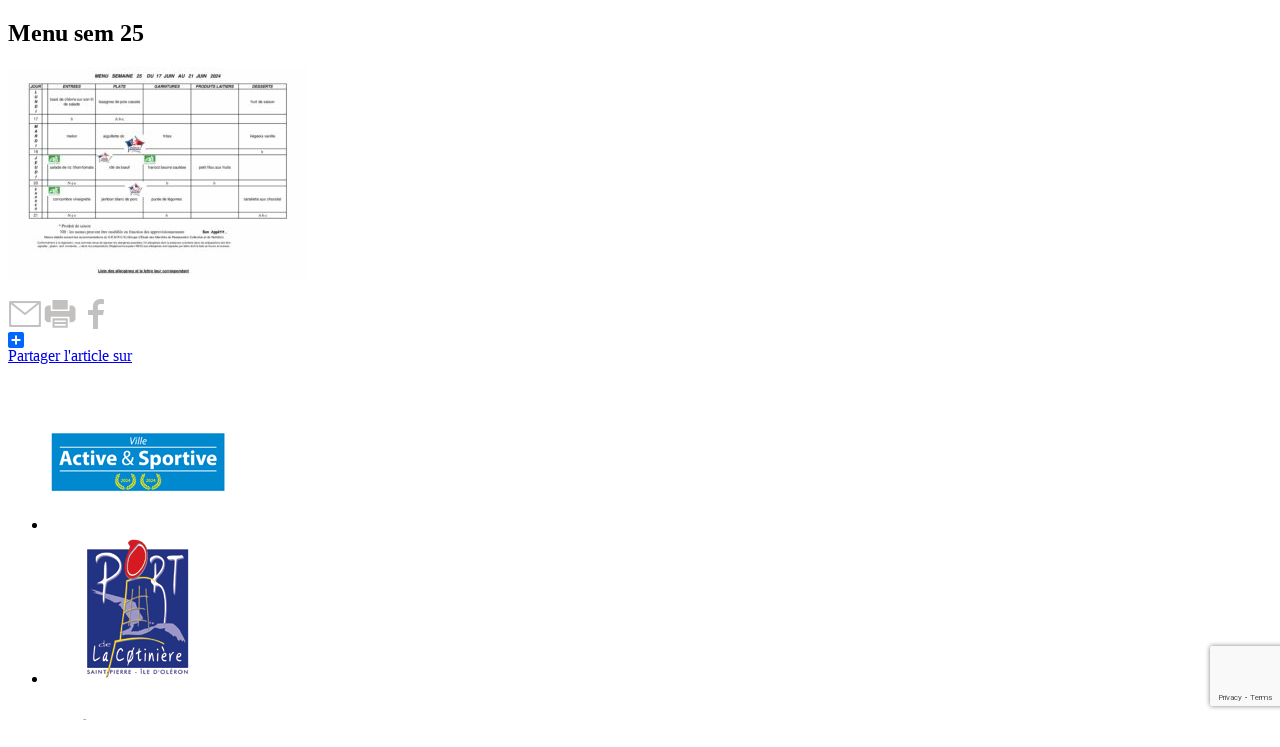

--- FILE ---
content_type: text/html; charset=UTF-8
request_url: https://www.saintpierreoleron.com/enfance-jeunesse/le-restaurant-scolaire/menu-sem-25/
body_size: 14330
content:
<!DOCTYPE html>
<html lang="fr-FR" class="no-js">
<head>
	<meta charset="UTF-8">
	<meta name="viewport" content="width=device-width">
	<link rel="profile" href="http://gmpg.org/xfn/11">
	<link rel="pingback" href="https://www.saintpierreoleron.com/xmlrpc.php">
	<link rel="icon" href="https://www.saintpierreoleron.com/wp-content/themes/saint-pierre-oleron/images/favicon.ico" />
	<link href="https://www.rdv360.com/widget/dist/app_v3.css" rel="stylesheet">
	<script type="text/javascript" src=" https://www.rdv360.com/widget/dist/app_vuidget_v3.js"></script>
	<!--[if lt IE 9]>
	<script src="https://www.saintpierreoleron.com/wp-content/themes/saint-pierre-oleron/js/html5.js"></script>
	<![endif]-->
	<!--<script>(function(){document.documentElement.className='js'})();</script>-->
	
	<meta name='robots' content='index, follow, max-image-preview:large, max-snippet:-1, max-video-preview:-1' />
<link rel="alternate" hreflang="en-us" href="https://www.saintpierreoleron.com/menu-sem-25-2/?lang=en" />
<link rel="alternate" hreflang="fr-fr" href="https://www.saintpierreoleron.com/enfance-jeunesse/le-restaurant-scolaire/menu-sem-25/" />
<link rel="alternate" hreflang="x-default" href="https://www.saintpierreoleron.com/enfance-jeunesse/le-restaurant-scolaire/menu-sem-25/" />

	<!-- This site is optimized with the Yoast SEO plugin v22.8 - https://yoast.com/wordpress/plugins/seo/ -->
	<title>Menu sem 25 - Site officiel de la ville de Saint-Pierre d&#039;Oléron</title>
	<link rel="canonical" href="https://www.saintpierreoleron.com/enfance-jeunesse/le-restaurant-scolaire/menu-sem-25/" />
	<meta property="og:locale" content="fr_FR" />
	<meta property="og:type" content="article" />
	<meta property="og:title" content="Menu sem 25 - Site officiel de la ville de Saint-Pierre d&#039;Oléron" />
	<meta property="og:url" content="https://www.saintpierreoleron.com/enfance-jeunesse/le-restaurant-scolaire/menu-sem-25/" />
	<meta property="og:site_name" content="Site officiel de la ville de Saint-Pierre d&#039;Oléron" />
	<meta name="twitter:card" content="summary_large_image" />
	<script type="application/ld+json" class="yoast-schema-graph">{"@context":"https://schema.org","@graph":[{"@type":"WebPage","@id":"https://www.saintpierreoleron.com/enfance-jeunesse/le-restaurant-scolaire/menu-sem-25/","url":"https://www.saintpierreoleron.com/enfance-jeunesse/le-restaurant-scolaire/menu-sem-25/","name":"Menu sem 25 - Site officiel de la ville de Saint-Pierre d&#039;Oléron","isPartOf":{"@id":"https://www.saintpierreoleron.com/#website"},"primaryImageOfPage":{"@id":"https://www.saintpierreoleron.com/enfance-jeunesse/le-restaurant-scolaire/menu-sem-25/#primaryimage"},"image":{"@id":"https://www.saintpierreoleron.com/enfance-jeunesse/le-restaurant-scolaire/menu-sem-25/#primaryimage"},"thumbnailUrl":"https://www.saintpierreoleron.com/wp-content/uploads/2024/06/Menu-sem-25-pdf.jpg","datePublished":"2024-06-06T14:33:23+00:00","dateModified":"2024-06-06T14:33:23+00:00","breadcrumb":{"@id":"https://www.saintpierreoleron.com/enfance-jeunesse/le-restaurant-scolaire/menu-sem-25/#breadcrumb"},"inLanguage":"fr-FR","potentialAction":[{"@type":"ReadAction","target":["https://www.saintpierreoleron.com/enfance-jeunesse/le-restaurant-scolaire/menu-sem-25/"]}]},{"@type":"ImageObject","inLanguage":"fr-FR","@id":"https://www.saintpierreoleron.com/enfance-jeunesse/le-restaurant-scolaire/menu-sem-25/#primaryimage","url":"https://www.saintpierreoleron.com/wp-content/uploads/2024/06/Menu-sem-25-pdf.jpg","contentUrl":"https://www.saintpierreoleron.com/wp-content/uploads/2024/06/Menu-sem-25-pdf.jpg"},{"@type":"BreadcrumbList","@id":"https://www.saintpierreoleron.com/enfance-jeunesse/le-restaurant-scolaire/menu-sem-25/#breadcrumb","itemListElement":[{"@type":"ListItem","position":1,"name":"Accueil","item":"https://www.saintpierreoleron.com/"},{"@type":"ListItem","position":2,"name":"Enfance &#038; jeunesse","item":"https://www.saintpierreoleron.com/enfance-jeunesse/"},{"@type":"ListItem","position":3,"name":"Le restaurant scolaire","item":"https://www.saintpierreoleron.com/enfance-jeunesse/le-restaurant-scolaire/"},{"@type":"ListItem","position":4,"name":"Menu sem 25"}]},{"@type":"WebSite","@id":"https://www.saintpierreoleron.com/#website","url":"https://www.saintpierreoleron.com/","name":"Site officiel de la ville de Saint-Pierre d&#039;Oléron","description":"Saint-Pierre d&#039;Oléron","potentialAction":[{"@type":"SearchAction","target":{"@type":"EntryPoint","urlTemplate":"https://www.saintpierreoleron.com/?s={search_term_string}"},"query-input":"required name=search_term_string"}],"inLanguage":"fr-FR"}]}</script>
	<!-- / Yoast SEO plugin. -->


<link rel='dns-prefetch' href='//static.addtoany.com' />
<link rel='dns-prefetch' href='//fonts.googleapis.com' />
<link rel="alternate" type="application/rss+xml" title="Site officiel de la ville de Saint-Pierre d&#039;Oléron &raquo; Flux" href="https://www.saintpierreoleron.com/feed/" />
<link rel="alternate" type="application/rss+xml" title="Site officiel de la ville de Saint-Pierre d&#039;Oléron &raquo; Flux des commentaires" href="https://www.saintpierreoleron.com/comments/feed/" />
<script type="text/javascript">
/* <![CDATA[ */
window._wpemojiSettings = {"baseUrl":"https:\/\/s.w.org\/images\/core\/emoji\/14.0.0\/72x72\/","ext":".png","svgUrl":"https:\/\/s.w.org\/images\/core\/emoji\/14.0.0\/svg\/","svgExt":".svg","source":{"concatemoji":"https:\/\/www.saintpierreoleron.com\/wp-includes\/js\/wp-emoji-release.min.js?ver=edafb9104a33bb0f4eb04dbda03657e2"}};
/*! This file is auto-generated */
!function(i,n){var o,s,e;function c(e){try{var t={supportTests:e,timestamp:(new Date).valueOf()};sessionStorage.setItem(o,JSON.stringify(t))}catch(e){}}function p(e,t,n){e.clearRect(0,0,e.canvas.width,e.canvas.height),e.fillText(t,0,0);var t=new Uint32Array(e.getImageData(0,0,e.canvas.width,e.canvas.height).data),r=(e.clearRect(0,0,e.canvas.width,e.canvas.height),e.fillText(n,0,0),new Uint32Array(e.getImageData(0,0,e.canvas.width,e.canvas.height).data));return t.every(function(e,t){return e===r[t]})}function u(e,t,n){switch(t){case"flag":return n(e,"\ud83c\udff3\ufe0f\u200d\u26a7\ufe0f","\ud83c\udff3\ufe0f\u200b\u26a7\ufe0f")?!1:!n(e,"\ud83c\uddfa\ud83c\uddf3","\ud83c\uddfa\u200b\ud83c\uddf3")&&!n(e,"\ud83c\udff4\udb40\udc67\udb40\udc62\udb40\udc65\udb40\udc6e\udb40\udc67\udb40\udc7f","\ud83c\udff4\u200b\udb40\udc67\u200b\udb40\udc62\u200b\udb40\udc65\u200b\udb40\udc6e\u200b\udb40\udc67\u200b\udb40\udc7f");case"emoji":return!n(e,"\ud83e\udef1\ud83c\udffb\u200d\ud83e\udef2\ud83c\udfff","\ud83e\udef1\ud83c\udffb\u200b\ud83e\udef2\ud83c\udfff")}return!1}function f(e,t,n){var r="undefined"!=typeof WorkerGlobalScope&&self instanceof WorkerGlobalScope?new OffscreenCanvas(300,150):i.createElement("canvas"),a=r.getContext("2d",{willReadFrequently:!0}),o=(a.textBaseline="top",a.font="600 32px Arial",{});return e.forEach(function(e){o[e]=t(a,e,n)}),o}function t(e){var t=i.createElement("script");t.src=e,t.defer=!0,i.head.appendChild(t)}"undefined"!=typeof Promise&&(o="wpEmojiSettingsSupports",s=["flag","emoji"],n.supports={everything:!0,everythingExceptFlag:!0},e=new Promise(function(e){i.addEventListener("DOMContentLoaded",e,{once:!0})}),new Promise(function(t){var n=function(){try{var e=JSON.parse(sessionStorage.getItem(o));if("object"==typeof e&&"number"==typeof e.timestamp&&(new Date).valueOf()<e.timestamp+604800&&"object"==typeof e.supportTests)return e.supportTests}catch(e){}return null}();if(!n){if("undefined"!=typeof Worker&&"undefined"!=typeof OffscreenCanvas&&"undefined"!=typeof URL&&URL.createObjectURL&&"undefined"!=typeof Blob)try{var e="postMessage("+f.toString()+"("+[JSON.stringify(s),u.toString(),p.toString()].join(",")+"));",r=new Blob([e],{type:"text/javascript"}),a=new Worker(URL.createObjectURL(r),{name:"wpTestEmojiSupports"});return void(a.onmessage=function(e){c(n=e.data),a.terminate(),t(n)})}catch(e){}c(n=f(s,u,p))}t(n)}).then(function(e){for(var t in e)n.supports[t]=e[t],n.supports.everything=n.supports.everything&&n.supports[t],"flag"!==t&&(n.supports.everythingExceptFlag=n.supports.everythingExceptFlag&&n.supports[t]);n.supports.everythingExceptFlag=n.supports.everythingExceptFlag&&!n.supports.flag,n.DOMReady=!1,n.readyCallback=function(){n.DOMReady=!0}}).then(function(){return e}).then(function(){var e;n.supports.everything||(n.readyCallback(),(e=n.source||{}).concatemoji?t(e.concatemoji):e.wpemoji&&e.twemoji&&(t(e.twemoji),t(e.wpemoji)))}))}((window,document),window._wpemojiSettings);
/* ]]> */
</script>
<style id='wp-emoji-styles-inline-css' type='text/css'>

	img.wp-smiley, img.emoji {
		display: inline !important;
		border: none !important;
		box-shadow: none !important;
		height: 1em !important;
		width: 1em !important;
		margin: 0 0.07em !important;
		vertical-align: -0.1em !important;
		background: none !important;
		padding: 0 !important;
	}
</style>
<link rel='stylesheet' id='wpml-blocks-css' href='https://www.saintpierreoleron.com/wp-content/plugins/sitepress-multilingual-cms/dist/css/blocks/styles.css?ver=4.6.9' type='text/css' media='all' />
<link rel='stylesheet' id='contact-form-7-css' href='https://www.saintpierreoleron.com/wp-content/plugins/contact-form-7/includes/css/styles.css?ver=5.8.6' type='text/css' media='all' />
<style id='responsive-menu-inline-css' type='text/css'>
#rmp_menu_trigger-15927{width: 50px;height: 50px;position: absolute;top: 10px;border-radius: 5px;display: none;text-decoration: none;right: 85%;background: #099fd9;transition: transform 0.5s, background-color 1s}#rmp_menu_trigger-15927:hover, #rmp_menu_trigger-15927:focus{text-decoration: unset}#rmp_menu_trigger-15927.is-active{background: #099fd9}#rmp_menu_trigger-15927 .rmp-trigger-box{width: 33px;color: #fff}#rmp_menu_trigger-15927 .rmp-trigger-icon-active, #rmp_menu_trigger-15927 .rmp-trigger-text-open{display: none}#rmp_menu_trigger-15927.is-active .rmp-trigger-icon-active, #rmp_menu_trigger-15927.is-active .rmp-trigger-text-open{display: inline}#rmp_menu_trigger-15927.is-active .rmp-trigger-icon-inactive, #rmp_menu_trigger-15927.is-active .rmp-trigger-text{display: none}#rmp_menu_trigger-15927 .rmp-trigger-label{color: #fff;pointer-events: none;line-height: 13px;font-family: inherit;font-size: 13px;display: inline;text-transform: inherit}#rmp_menu_trigger-15927 .rmp-trigger-label.rmp-trigger-label-top{display: block;margin-bottom: 12px}#rmp_menu_trigger-15927 .rmp-trigger-label.rmp-trigger-label-bottom{display: block;margin-top: 12px}#rmp_menu_trigger-15927 .responsive-menu-pro-inner{display: block}#rmp_menu_trigger-15927 .responsive-menu-pro-inner, #rmp_menu_trigger-15927 .responsive-menu-pro-inner::before, #rmp_menu_trigger-15927 .responsive-menu-pro-inner::after{width: 33px;height: 5px;background-color: #FFFFFF;border-radius: 4px;position: absolute}#rmp_menu_trigger-15927.is-active .responsive-menu-pro-inner, #rmp_menu_trigger-15927.is-active .responsive-menu-pro-inner::before, #rmp_menu_trigger-15927.is-active .responsive-menu-pro-inner::after{background-color: #FFFFFF}#rmp_menu_trigger-15927:hover .responsive-menu-pro-inner, #rmp_menu_trigger-15927:hover .responsive-menu-pro-inner::before, #rmp_menu_trigger-15927:hover .responsive-menu-pro-inner::after{background-color: #FFFFFF}#rmp_menu_trigger-15927 .responsive-menu-pro-inner::before{top: 10px}#rmp_menu_trigger-15927 .responsive-menu-pro-inner::after{bottom: 10px}#rmp_menu_trigger-15927.is-active .responsive-menu-pro-inner::after{bottom: 0}@media screen and (max-width: 800px){#rmp_menu_trigger-15927{display: block}#rmp-container-15927{position: fixed;top: 0;margin: 0;transition: transform 0.5s;overflow: auto;display: block;width: 75%;background-color: #099fd9;background-image: url("");height: 100%;left: 0;padding-top: 0px;padding-left: 0px;padding-bottom: 0px;padding-right: 0px}#rmp-menu-wrap-15927{padding-top: 0px;padding-left: 0px;padding-bottom: 0px;padding-right: 0px;background-color: #099fd9}#rmp-menu-wrap-15927 .rmp-menu, #rmp-menu-wrap-15927 .rmp-submenu{width: 100%;box-sizing: border-box;margin: 0;padding: 0}#rmp-menu-wrap-15927 .rmp-submenu-depth-1 .rmp-menu-item-link{padding-left: 10%}#rmp-menu-wrap-15927 .rmp-submenu-depth-2 .rmp-menu-item-link{padding-left: 15%}#rmp-menu-wrap-15927 .rmp-submenu-depth-3 .rmp-menu-item-link{padding-left: 20%}#rmp-menu-wrap-15927 .rmp-submenu-depth-4 .rmp-menu-item-link{padding-left: 25%}#rmp-menu-wrap-15927 .rmp-submenu.rmp-submenu-open{display: block}#rmp-menu-wrap-15927 .rmp-menu-item{width: 100%;list-style: none;margin: 0}#rmp-menu-wrap-15927 .rmp-menu-item-link{height: 44px;line-height: 44px;font-size: 13px;border-bottom: 1px solid #099fd9;font-family: AvenirNextLTPro-Regular;color: #FFFFFF;text-align: left;background-color: #099fd9;font-weight: normal;letter-spacing: 0px;display: block;box-sizing: border-box;width: 100%;text-decoration: none;position: relative;overflow: hidden;transition: background-color 1s, border-color 1s, 1s;padding: 0 5%;padding-right: 54px}#rmp-menu-wrap-15927 .rmp-menu-item-link:after, #rmp-menu-wrap-15927 .rmp-menu-item-link:before{display: none}#rmp-menu-wrap-15927 .rmp-menu-item-link:hover{color: #FFFFFF;border-color: #099fd9;background-color: #3bafe3}#rmp-menu-wrap-15927 .rmp-menu-item-link:focus{outline: none;border-color: unset;box-shadow: unset}#rmp-menu-wrap-15927 .rmp-menu-item-link .rmp-font-icon{height: 44px;line-height: 44px;margin-right: 10px;font-size: 13px}#rmp-menu-wrap-15927 .rmp-menu-current-item .rmp-menu-item-link{color: #FFFFFF;border-color: #212121;background-color: #3bafe3}#rmp-menu-wrap-15927 .rmp-menu-current-item .rmp-menu-item-link:hover{color: #FFFFFF;border-color: #3f3f3f;background-color: #3bafe3}#rmp-menu-wrap-15927 .rmp-menu-subarrow{position: absolute;top: 0;bottom: 0;text-align: center;overflow: hidden;background-size: cover;overflow: hidden;right: 0;border-left-style: solid;border-left-color: #099fd9;border-left-width: 1px;height: 44px;width: 44px;color: #FFFFFF;background-color: #099fd9}#rmp-menu-wrap-15927 .rmp-menu-subarrow:hover{color: #FFFFFF;border-color: #099fd9;background-color: #3bafe3}#rmp-menu-wrap-15927 .rmp-menu-subarrow .rmp-font-icon{margin-right: unset}#rmp-menu-wrap-15927 .rmp-menu-subarrow *{vertical-align: middle;line-height: 44px}#rmp-menu-wrap-15927 .rmp-menu-subarrow-active{display: block;background-size: cover;color: #fff;border-color: #212121;background-color: #212121}#rmp-menu-wrap-15927 .rmp-menu-subarrow-active:hover{color: #fff;border-color: #3f3f3f;background-color: #3f3f3f}#rmp-menu-wrap-15927 .rmp-submenu{display: none}#rmp-menu-wrap-15927 .rmp-submenu .rmp-menu-item-link{height: 44px;line-height: 44px;letter-spacing: 0px;font-size: 13px;border-bottom: 1px solid #099fd9;font-family: AvenirNextLTPro-Regular;font-weight: normal;color: #FFFFFF;text-align: left;background-color: #099fd9}#rmp-menu-wrap-15927 .rmp-submenu .rmp-menu-item-link:hover{color: #FFFFFF;border-color: #099fd9;background-color: #3bafe3}#rmp-menu-wrap-15927 .rmp-submenu .rmp-menu-current-item .rmp-menu-item-link{color: #FFFFFF;border-color: #212121;background-color: #3bafe3}#rmp-menu-wrap-15927 .rmp-submenu .rmp-menu-current-item .rmp-menu-item-link:hover{color: #FFFFFF;border-color: #3f3f3f;background-color: #3bafe3}#rmp-menu-wrap-15927 .rmp-submenu .rmp-menu-subarrow{right: 0;border-right: unset;border-left-style: solid;border-left-color: #099fd9;border-left-width: 1px;height: 44px;line-height: 44px;width: 44px;color: #FFFFFF;background-color: #099fd9}#rmp-menu-wrap-15927 .rmp-submenu .rmp-menu-subarrow:hover{color: #FFFFFF;border-color: #099fd9;background-color: #3bafe3}#rmp-menu-wrap-15927 .rmp-submenu .rmp-menu-subarrow-active{color: #fff;border-color: #212121;background-color: #212121}#rmp-menu-wrap-15927 .rmp-submenu .rmp-menu-subarrow-active:hover{color: #fff;border-color: #3f3f3f;background-color: #3f3f3f}#rmp-menu-wrap-15927 .rmp-menu-item-description{margin: 0;padding: 5px 5%;opacity: 0.8;color: #FFFFFF}#rmp-search-box-15927{display: block;padding-top: 0px;padding-left: 5%;padding-bottom: 0px;padding-right: 5%}#rmp-search-box-15927 .rmp-search-form{margin: 0}#rmp-search-box-15927 .rmp-search-box{background: #fff;border: 1px solid #dadada;color: #333;width: 100%;padding: 0 5%;border-radius: 30px;height: 45px;-webkit-appearance: none}#rmp-search-box-15927 .rmp-search-box::placeholder{color: #C7C7CD}#rmp-search-box-15927 .rmp-search-box:focus{background-color: #fff;outline: 2px solid #dadada;color: #333}#rmp-menu-title-15927{background-color: #099fd9;color: #FFFFFF;text-align: left;font-size: 14px;padding-top: 10%;padding-left: 5%;padding-bottom: 0%;padding-right: 5%;font-weight: 400;transition: background-color 1s, border-color 1s, color 1s}#rmp-menu-title-15927:hover{background-color: #099fd9;color: #FFFFFF}#rmp-menu-title-15927 > .rmp-menu-title-link{color: #FFFFFF;width: 100%;background-color: unset;text-decoration: none}#rmp-menu-title-15927 > .rmp-menu-title-link:hover{color: #FFFFFF}#rmp-menu-title-15927 .rmp-font-icon{font-size: 14px}#rmp-menu-additional-content-15927{padding-top: 0px;padding-left: 5%;padding-bottom: 0px;padding-right: 5%;color: #fff;text-align: center;font-size: 16px}}.rmp-container{display: none;visibility: visible;padding: 0px 0px 0px 0px;z-index: 99998;transition: all 0.3s}.rmp-container.rmp-fade-top, .rmp-container.rmp-fade-left, .rmp-container.rmp-fade-right, .rmp-container.rmp-fade-bottom{display: none}.rmp-container.rmp-slide-left, .rmp-container.rmp-push-left{transform: translateX(-100%);-ms-transform: translateX(-100%);-webkit-transform: translateX(-100%);-moz-transform: translateX(-100%)}.rmp-container.rmp-slide-left.rmp-menu-open, .rmp-container.rmp-push-left.rmp-menu-open{transform: translateX(0);-ms-transform: translateX(0);-webkit-transform: translateX(0);-moz-transform: translateX(0)}.rmp-container.rmp-slide-right, .rmp-container.rmp-push-right{transform: translateX(100%);-ms-transform: translateX(100%);-webkit-transform: translateX(100%);-moz-transform: translateX(100%)}.rmp-container.rmp-slide-right.rmp-menu-open, .rmp-container.rmp-push-right.rmp-menu-open{transform: translateX(0);-ms-transform: translateX(0);-webkit-transform: translateX(0);-moz-transform: translateX(0)}.rmp-container.rmp-slide-top, .rmp-container.rmp-push-top{transform: translateY(-100%);-ms-transform: translateY(-100%);-webkit-transform: translateY(-100%);-moz-transform: translateY(-100%)}.rmp-container.rmp-slide-top.rmp-menu-open, .rmp-container.rmp-push-top.rmp-menu-open{transform: translateY(0);-ms-transform: translateY(0);-webkit-transform: translateY(0);-moz-transform: translateY(0)}.rmp-container.rmp-slide-bottom, .rmp-container.rmp-push-bottom{transform: translateY(100%);-ms-transform: translateY(100%);-webkit-transform: translateY(100%);-moz-transform: translateY(100%)}.rmp-container.rmp-slide-bottom.rmp-menu-open, .rmp-container.rmp-push-bottom.rmp-menu-open{transform: translateX(0);-ms-transform: translateX(0);-webkit-transform: translateX(0);-moz-transform: translateX(0)}.rmp-container::-webkit-scrollbar{width: 0px}.rmp-container ::-webkit-scrollbar-track{box-shadow: inset 0 0 5px transparent}.rmp-container ::-webkit-scrollbar-thumb{background: transparent}.rmp-container ::-webkit-scrollbar-thumb:hover{background: transparent}.rmp-container .rmp-menu-wrap .rmp-menu{transition: none;border-radius: 0;box-shadow: none;background: none;border: 0;bottom: auto;box-sizing: border-box;clip: auto;color: #666;display: block;float: none;font-family: inherit;font-size: 14px;height: auto;left: auto;line-height: 1.7;list-style-type: none;margin: 0;min-height: auto;max-height: none;opacity: 1;outline: none;overflow: visible;padding: 0;position: relative;pointer-events: auto;right: auto;text-align: left;text-decoration: none;text-indent: 0;text-transform: none;transform: none;top: auto;visibility: inherit;width: auto;word-wrap: break-word;white-space: normal}.rmp-container .rmp-menu-additional-content{display: block;word-break: break-word}.rmp-container .rmp-menu-title{display: flex;flex-direction: column}.rmp-container .rmp-menu-title .rmp-menu-title-image{max-width: 100%;margin-bottom: 15px;display: block;margin: auto;margin-bottom: 15px}button.rmp_menu_trigger{z-index: 999999;overflow: hidden;outline: none;border: 0;display: none;margin: 0;transition: transform 0.5s, background-color 0.5s;padding: 0}button.rmp_menu_trigger .responsive-menu-pro-inner::before, button.rmp_menu_trigger .responsive-menu-pro-inner::after{content: "";display: block}button.rmp_menu_trigger .responsive-menu-pro-inner::before{top: 10px}button.rmp_menu_trigger .responsive-menu-pro-inner::after{bottom: 10px}button.rmp_menu_trigger .rmp-trigger-box{width: 40px;display: inline-block;position: relative;pointer-events: none;vertical-align: super}.admin-bar .rmp-container, .admin-bar .rmp_menu_trigger{margin-top: 32px !important}@media screen and (max-width: 782px){.admin-bar .rmp-container, .admin-bar .rmp_menu_trigger{margin-top: 46px !important}}.rmp-menu-trigger-boring .responsive-menu-pro-inner{transition-property: none}.rmp-menu-trigger-boring .responsive-menu-pro-inner::after, .rmp-menu-trigger-boring .responsive-menu-pro-inner::before{transition-property: none}.rmp-menu-trigger-boring.is-active .responsive-menu-pro-inner{transform: rotate(45deg)}.rmp-menu-trigger-boring.is-active .responsive-menu-pro-inner:before{top: 0;opacity: 0}.rmp-menu-trigger-boring.is-active .responsive-menu-pro-inner:after{bottom: 0;transform: rotate(-90deg)}
</style>
<link rel='stylesheet' id='dashicons-css' href='https://www.saintpierreoleron.com/wp-includes/css/dashicons.min.css?ver=edafb9104a33bb0f4eb04dbda03657e2' type='text/css' media='all' />
<link rel='stylesheet' id='udefault-css' href='https://www.saintpierreoleron.com/wp-content/plugins/ultimate-wp-query-search-filter/themes/default.css?ver=all' type='text/css' media='all' />
<link rel='stylesheet' id='wpml-legacy-horizontal-list-0-css' href='https://www.saintpierreoleron.com/wp-content/plugins/sitepress-multilingual-cms/templates/language-switchers/legacy-list-horizontal/style.min.css?ver=1' type='text/css' media='all' />
<link rel='stylesheet' id='twentyfifteen-fonts-css' href='//fonts.googleapis.com/css?family=Noto+Sans%3A400italic%2C700italic%2C400%2C700%7CNoto+Serif%3A400italic%2C700italic%2C400%2C700%7CInconsolata%3A400%2C700&#038;subset=latin%2Clatin-ext' type='text/css' media='all' />
<link rel='stylesheet' id='genericons-css' href='https://www.saintpierreoleron.com/wp-content/themes/saint-pierre-oleron/genericons/genericons.css?ver=3.2' type='text/css' media='all' />
<link rel='stylesheet' id='twentyfifteen-style-css' href='https://www.saintpierreoleron.com/wp-content/themes/saint-pierre-oleron/style.css?ver=edafb9104a33bb0f4eb04dbda03657e2' type='text/css' media='all' />
<link rel='stylesheet' id='responsive-css' href='https://www.saintpierreoleron.com/wp-content/themes/saint-pierre-oleron/css/responsive.css?ver=edafb9104a33bb0f4eb04dbda03657e2' type='text/css' media='all' />
<link rel='stylesheet' id='print-css' href='https://www.saintpierreoleron.com/wp-content/themes/saint-pierre-oleron/css/print.css?ver=edafb9104a33bb0f4eb04dbda03657e2' type='text/css' media='print' />
<link rel='stylesheet' id='flexslider-css' href='https://www.saintpierreoleron.com/wp-content/themes/saint-pierre-oleron/css/flexslider.css?ver=edafb9104a33bb0f4eb04dbda03657e2' type='text/css' media='all' />
<link rel='stylesheet' id='ddmenu-css' href='https://www.saintpierreoleron.com/wp-content/themes/saint-pierre-oleron/css/ddmenu.css?ver=edafb9104a33bb0f4eb04dbda03657e2' type='text/css' media='all' />
<link rel='stylesheet' id='animate-css' href='https://www.saintpierreoleron.com/wp-content/themes/saint-pierre-oleron/css/animate.css?ver=edafb9104a33bb0f4eb04dbda03657e2' type='text/css' media='all' />
<!--[if lt IE 9]>
<link rel='stylesheet' id='twentyfifteen-ie-css' href='https://www.saintpierreoleron.com/wp-content/themes/saint-pierre-oleron/css/ie.css?ver=20141010' type='text/css' media='all' />
<![endif]-->
<!--[if lt IE 8]>
<link rel='stylesheet' id='twentyfifteen-ie7-css' href='https://www.saintpierreoleron.com/wp-content/themes/saint-pierre-oleron/css/ie7.css?ver=20141010' type='text/css' media='all' />
<![endif]-->
<link rel='stylesheet' id='meks-ads-widget-css' href='https://www.saintpierreoleron.com/wp-content/plugins/meks-easy-ads-widget/css/style.css?ver=2.0.8' type='text/css' media='all' />
<link rel='stylesheet' id='upw_theme_standard-css' href='https://www.saintpierreoleron.com/wp-content/plugins/ultimate-posts-widget/css/upw-theme-standard.min.css?ver=edafb9104a33bb0f4eb04dbda03657e2' type='text/css' media='all' />
<link rel='stylesheet' id='tablepress-default-css' href='https://www.saintpierreoleron.com/wp-content/plugins/tablepress/css/build/default.css?ver=2.2.4' type='text/css' media='all' />
<link rel='stylesheet' id='addtoany-css' href='https://www.saintpierreoleron.com/wp-content/plugins/add-to-any/addtoany.min.css?ver=1.16' type='text/css' media='all' />
<link rel='stylesheet' id='moove_gdpr_frontend-css' href='https://www.saintpierreoleron.com/wp-content/plugins/gdpr-cookie-compliance/dist/styles/gdpr-main.css?ver=4.12.8' type='text/css' media='all' />
<style id='moove_gdpr_frontend-inline-css' type='text/css'>
#moove_gdpr_cookie_modal,#moove_gdpr_cookie_info_bar,.gdpr_cookie_settings_shortcode_content{font-family:Nunito,sans-serif}#moove_gdpr_save_popup_settings_button{background-color:#373737;color:#fff}#moove_gdpr_save_popup_settings_button:hover{background-color:#000}#moove_gdpr_cookie_info_bar .moove-gdpr-info-bar-container .moove-gdpr-info-bar-content a.mgbutton,#moove_gdpr_cookie_info_bar .moove-gdpr-info-bar-container .moove-gdpr-info-bar-content button.mgbutton{background-color:#099fd9}#moove_gdpr_cookie_modal .moove-gdpr-modal-content .moove-gdpr-modal-footer-content .moove-gdpr-button-holder a.mgbutton,#moove_gdpr_cookie_modal .moove-gdpr-modal-content .moove-gdpr-modal-footer-content .moove-gdpr-button-holder button.mgbutton,.gdpr_cookie_settings_shortcode_content .gdpr-shr-button.button-green{background-color:#099fd9;border-color:#099fd9}#moove_gdpr_cookie_modal .moove-gdpr-modal-content .moove-gdpr-modal-footer-content .moove-gdpr-button-holder a.mgbutton:hover,#moove_gdpr_cookie_modal .moove-gdpr-modal-content .moove-gdpr-modal-footer-content .moove-gdpr-button-holder button.mgbutton:hover,.gdpr_cookie_settings_shortcode_content .gdpr-shr-button.button-green:hover{background-color:#fff;color:#099fd9}#moove_gdpr_cookie_modal .moove-gdpr-modal-content .moove-gdpr-modal-close i,#moove_gdpr_cookie_modal .moove-gdpr-modal-content .moove-gdpr-modal-close span.gdpr-icon{background-color:#099fd9;border:1px solid #099fd9}#moove_gdpr_cookie_info_bar span.change-settings-button.focus-g,#moove_gdpr_cookie_info_bar span.change-settings-button:focus,#moove_gdpr_cookie_info_bar button.change-settings-button.focus-g,#moove_gdpr_cookie_info_bar button.change-settings-button:focus{-webkit-box-shadow:0 0 1px 3px #099fd9;-moz-box-shadow:0 0 1px 3px #099fd9;box-shadow:0 0 1px 3px #099fd9}#moove_gdpr_cookie_modal .moove-gdpr-modal-content .moove-gdpr-modal-close i:hover,#moove_gdpr_cookie_modal .moove-gdpr-modal-content .moove-gdpr-modal-close span.gdpr-icon:hover,#moove_gdpr_cookie_info_bar span[data-href]>u.change-settings-button{color:#099fd9}#moove_gdpr_cookie_modal .moove-gdpr-modal-content .moove-gdpr-modal-left-content #moove-gdpr-menu li.menu-item-selected a span.gdpr-icon,#moove_gdpr_cookie_modal .moove-gdpr-modal-content .moove-gdpr-modal-left-content #moove-gdpr-menu li.menu-item-selected button span.gdpr-icon{color:inherit}#moove_gdpr_cookie_modal .moove-gdpr-modal-content .moove-gdpr-modal-left-content #moove-gdpr-menu li a span.gdpr-icon,#moove_gdpr_cookie_modal .moove-gdpr-modal-content .moove-gdpr-modal-left-content #moove-gdpr-menu li button span.gdpr-icon{color:inherit}#moove_gdpr_cookie_modal .gdpr-acc-link{line-height:0;font-size:0;color:transparent;position:absolute}#moove_gdpr_cookie_modal .moove-gdpr-modal-content .moove-gdpr-modal-close:hover i,#moove_gdpr_cookie_modal .moove-gdpr-modal-content .moove-gdpr-modal-left-content #moove-gdpr-menu li a,#moove_gdpr_cookie_modal .moove-gdpr-modal-content .moove-gdpr-modal-left-content #moove-gdpr-menu li button,#moove_gdpr_cookie_modal .moove-gdpr-modal-content .moove-gdpr-modal-left-content #moove-gdpr-menu li button i,#moove_gdpr_cookie_modal .moove-gdpr-modal-content .moove-gdpr-modal-left-content #moove-gdpr-menu li a i,#moove_gdpr_cookie_modal .moove-gdpr-modal-content .moove-gdpr-tab-main .moove-gdpr-tab-main-content a:hover,#moove_gdpr_cookie_info_bar.moove-gdpr-dark-scheme .moove-gdpr-info-bar-container .moove-gdpr-info-bar-content a.mgbutton:hover,#moove_gdpr_cookie_info_bar.moove-gdpr-dark-scheme .moove-gdpr-info-bar-container .moove-gdpr-info-bar-content button.mgbutton:hover,#moove_gdpr_cookie_info_bar.moove-gdpr-dark-scheme .moove-gdpr-info-bar-container .moove-gdpr-info-bar-content a:hover,#moove_gdpr_cookie_info_bar.moove-gdpr-dark-scheme .moove-gdpr-info-bar-container .moove-gdpr-info-bar-content button:hover,#moove_gdpr_cookie_info_bar.moove-gdpr-dark-scheme .moove-gdpr-info-bar-container .moove-gdpr-info-bar-content span.change-settings-button:hover,#moove_gdpr_cookie_info_bar.moove-gdpr-dark-scheme .moove-gdpr-info-bar-container .moove-gdpr-info-bar-content button.change-settings-button:hover,#moove_gdpr_cookie_info_bar.moove-gdpr-dark-scheme .moove-gdpr-info-bar-container .moove-gdpr-info-bar-content u.change-settings-button:hover,#moove_gdpr_cookie_info_bar span[data-href]>u.change-settings-button,#moove_gdpr_cookie_info_bar.moove-gdpr-dark-scheme .moove-gdpr-info-bar-container .moove-gdpr-info-bar-content a.mgbutton.focus-g,#moove_gdpr_cookie_info_bar.moove-gdpr-dark-scheme .moove-gdpr-info-bar-container .moove-gdpr-info-bar-content button.mgbutton.focus-g,#moove_gdpr_cookie_info_bar.moove-gdpr-dark-scheme .moove-gdpr-info-bar-container .moove-gdpr-info-bar-content a.focus-g,#moove_gdpr_cookie_info_bar.moove-gdpr-dark-scheme .moove-gdpr-info-bar-container .moove-gdpr-info-bar-content button.focus-g,#moove_gdpr_cookie_info_bar.moove-gdpr-dark-scheme .moove-gdpr-info-bar-container .moove-gdpr-info-bar-content a.mgbutton:focus,#moove_gdpr_cookie_info_bar.moove-gdpr-dark-scheme .moove-gdpr-info-bar-container .moove-gdpr-info-bar-content button.mgbutton:focus,#moove_gdpr_cookie_info_bar.moove-gdpr-dark-scheme .moove-gdpr-info-bar-container .moove-gdpr-info-bar-content a:focus,#moove_gdpr_cookie_info_bar.moove-gdpr-dark-scheme .moove-gdpr-info-bar-container .moove-gdpr-info-bar-content button:focus,#moove_gdpr_cookie_info_bar.moove-gdpr-dark-scheme .moove-gdpr-info-bar-container .moove-gdpr-info-bar-content span.change-settings-button.focus-g,span.change-settings-button:focus,button.change-settings-button.focus-g,button.change-settings-button:focus,#moove_gdpr_cookie_info_bar.moove-gdpr-dark-scheme .moove-gdpr-info-bar-container .moove-gdpr-info-bar-content u.change-settings-button.focus-g,#moove_gdpr_cookie_info_bar.moove-gdpr-dark-scheme .moove-gdpr-info-bar-container .moove-gdpr-info-bar-content u.change-settings-button:focus{color:#099fd9}#moove_gdpr_cookie_modal.gdpr_lightbox-hide{display:none}
</style>
<script type="text/javascript" id="addtoany-core-js-before">
/* <![CDATA[ */
window.a2a_config=window.a2a_config||{};a2a_config.callbacks=[];a2a_config.overlays=[];a2a_config.templates={};a2a_localize = {
	Share: "Partager",
	Save: "Enregistrer",
	Subscribe: "S'abonner",
	Email: "E-mail",
	Bookmark: "Signet",
	ShowAll: "Montrer tout",
	ShowLess: "Montrer moins",
	FindServices: "Trouver des service(s)",
	FindAnyServiceToAddTo: "Trouver instantan&eacute;ment des services &agrave; ajouter &agrave;",
	PoweredBy: "Propuls&eacute; par",
	ShareViaEmail: "Partager par e-mail",
	SubscribeViaEmail: "S’abonner par e-mail",
	BookmarkInYourBrowser: "Ajouter un signet dans votre navigateur",
	BookmarkInstructions: "Appuyez sur Ctrl+D ou \u2318+D pour mettre cette page en signet",
	AddToYourFavorites: "Ajouter &agrave; vos favoris",
	SendFromWebOrProgram: "Envoyer depuis n’importe quelle adresse e-mail ou logiciel e-mail",
	EmailProgram: "Programme d’e-mail",
	More: "Plus&#8230;",
	ThanksForSharing: "Merci de partager !",
	ThanksForFollowing: "Merci de nous suivre !"
};
/* ]]> */
</script>
<script type="text/javascript" async src="https://static.addtoany.com/menu/page.js" id="addtoany-core-js"></script>
<script type="text/javascript" src="https://www.saintpierreoleron.com/wp-includes/js/jquery/jquery.min.js?ver=3.7.1" id="jquery-core-js"></script>
<script type="text/javascript" src="https://www.saintpierreoleron.com/wp-includes/js/jquery/jquery-migrate.min.js?ver=3.4.1" id="jquery-migrate-js"></script>
<script type="text/javascript" async src="https://www.saintpierreoleron.com/wp-content/plugins/add-to-any/addtoany.min.js?ver=1.1" id="addtoany-jquery-js"></script>
<script type="text/javascript" src="https://www.saintpierreoleron.com/wp-content/themes/saint-pierre-oleron/js/jquery-ui-1.10.4.custom.min.js?ver=20141010" id="jqueryaccordion-js"></script>
<link rel="https://api.w.org/" href="https://www.saintpierreoleron.com/wp-json/" /><link rel="alternate" type="application/json" href="https://www.saintpierreoleron.com/wp-json/wp/v2/media/15966" /><link rel='shortlink' href='https://www.saintpierreoleron.com/?p=15966' />
<link rel="alternate" type="application/json+oembed" href="https://www.saintpierreoleron.com/wp-json/oembed/1.0/embed?url=https%3A%2F%2Fwww.saintpierreoleron.com%2Fenfance-jeunesse%2Fle-restaurant-scolaire%2Fmenu-sem-25%2F" />
<link rel="alternate" type="text/xml+oembed" href="https://www.saintpierreoleron.com/wp-json/oembed/1.0/embed?url=https%3A%2F%2Fwww.saintpierreoleron.com%2Fenfance-jeunesse%2Fle-restaurant-scolaire%2Fmenu-sem-25%2F&#038;format=xml" />
<meta name="generator" content="WPML ver:4.6.9 stt:1,4;" />
	<style type="text/css" id="twentyfifteen-header-css">
			.site-header {
			background: url(https://www.saintpierreoleron.com/wp-content/uploads/2019/01/logo-SPO-1.png) no-repeat 50% 50%;
			-webkit-background-size: cover;
			-moz-background-size:    cover;
			-o-background-size:      cover;
			background-size:         cover;
		}

		@media screen and (min-width: 59.6875em) {
			body:before {
				background: url(https://www.saintpierreoleron.com/wp-content/uploads/2019/01/logo-SPO-1.png) no-repeat 100% 50%;
				-webkit-background-size: cover;
				-moz-background-size:    cover;
				-o-background-size:      cover;
				background-size:         cover;
				border-right: 0;
			}

			.site-header {
				background: transparent;
			}
		}
		</style>
			<style type="text/css" id="wp-custom-css">
			.page-mes-demarches-en-ligne div.right-column {
	display: none;
}		</style>
		</head>

	<div id="primary" class="content-area">
		<main id="main" class="site-main" role="main">

		
<article id="post-15966" class="post-15966 attachment type-attachment status-inherit hentry">
	
	<header class="entry-header">
		<h1 class="entry-title">Menu sem 25</h1>	</header><!-- .entry-header -->

	<div class="entry-content">
		<p class="attachment"><a href='https://www.saintpierreoleron.com/wp-content/uploads/2024/06/Menu-sem-25.pdf'><img fetchpriority="high" decoding="async" width="300" height="212" src="https://www.saintpierreoleron.com/wp-content/uploads/2024/06/Menu-sem-25-pdf-300x212.jpg" class="attachment-medium size-medium" alt="" /></a></p>
<div class="addtoany_share_save_container addtoany_content addtoany_content_bottom"><div class="a2a_kit addtoany_list" data-a2a-url="https://www.saintpierreoleron.com/enfance-jeunesse/le-restaurant-scolaire/menu-sem-25/" data-a2a-title="Menu sem 25"><a class="a2a_button_email" href="https://www.addtoany.com/add_to/email?linkurl=https%3A%2F%2Fwww.saintpierreoleron.com%2Fenfance-jeunesse%2Fle-restaurant-scolaire%2Fmenu-sem-25%2F&amp;linkname=Menu%20sem%2025" title="Email" rel="nofollow noopener" target="_blank"><img src="//www.saintpierreoleron.com/wp-content/uploads/addtoany/icons/custom/email.png" alt="Email"></a><a class="a2a_button_print" href="https://www.addtoany.com/add_to/print?linkurl=https%3A%2F%2Fwww.saintpierreoleron.com%2Fenfance-jeunesse%2Fle-restaurant-scolaire%2Fmenu-sem-25%2F&amp;linkname=Menu%20sem%2025" title="Print" rel="nofollow noopener" target="_blank"><img src="//www.saintpierreoleron.com/wp-content/uploads/addtoany/icons/custom/print.png" alt="Print"></a><a class="a2a_button_facebook" href="https://www.addtoany.com/add_to/facebook?linkurl=https%3A%2F%2Fwww.saintpierreoleron.com%2Fenfance-jeunesse%2Fle-restaurant-scolaire%2Fmenu-sem-25%2F&amp;linkname=Menu%20sem%2025" title="Facebook" rel="nofollow noopener" target="_blank"><img src="//www.saintpierreoleron.com/wp-content/uploads/addtoany/icons/custom/facebook.png" alt="Facebook"></a><a class="a2a_dd addtoany_no_icon addtoany_share_save addtoany_share" href="https://www.addtoany.com/share">Partager l'article sur</a></div></div>			</div><!-- .entry-content -->

	
</article><!-- #post-## -->

		</main><!-- .site-main -->
	</div><!-- .content-area -->



		<footer id="footer" class="wow slideInUp">
			<div class="partners-logos">
				<div class="container">
					<ul>
						<li><a href="https://ville-active-et-sportive.com/villes/saint-pierre-doleron" target="_blank" title="villes internet logo"><img src="https://www.saintpierreoleron.com/wp-content/uploads/2015/02/logo-ville-active-et-sportive-pour-site.jpg" alt="villes internet logo" /></a></li>
						<li><a href="https://www.saintpierreoleron.com/decouvrez-saint-pierre-doleron/port-de-peche/" target="_blank" title="ville flaurie logo"><img src="https://www.saintpierreoleron.com/wp-content/uploads/2015/02/logo-port-de-la-cotiniere.png" alt="port de la cotiniere logo" /></a></li>
						<li><a href="http://www.cdc-oleron.com/" target="_blank" title="communaute de commune de l'ile d'oleron logo"><img src="https://www.saintpierreoleron.com/wp-content/uploads/2015/02/logo-cd-pour-site.jpg" alt="communaute de commune de l'ile d'oleron logo" /></a></li>
						<li><a href="http://charente-maritime.fr/" target="_blank" title="la charente maritime logo"><img src="https://www.saintpierreoleron.com/wp-content/uploads/2015/02/charantemaritime-logo.jpg" alt="la charente maritime logo" /></a></li>
					</ul>
				</div>
			</div>
			<div class="footer-maps">
				<div class="container">
					<div class="google-map">
						<iframe src="https://www.google.com/maps/embed?pb=!1m14!1m8!1m3!1d2774.4274961242845!2d-1.3070393!3d45.9427411!3m2!1i1024!2i768!4f13.1!3m3!1m2!1s0x4803e11a3d2832c5%3A0x9ab45919f8277887!2s26+Rue+de+la+R%C3%A9publique%2C+17310+Saint-Pierre-d&#39;Ol%C3%A9ron!5e0!3m2!1sfr!2sfr!4v1422466985410" width="575" height="320" frameborder="0" style="border:0"></iframe>					</div>
										<div class="contact-block">
						<h4>Nous contacter</h4>
						<div class="address">
							1 place Gambetta<br />							17310 - Saint-Pierre d'Oléron<br />							<br />T&eacute;l. : 05 46 47 02 83														<br /><a href="https://www.saintpierreoleron.com/la-mairie/contactez-nous/">Email</a><br />							<br />
							<br />Du lundi au vendredi de 8h30 à 12h30 - 13h30 à 17h30<br />														<br /><a href="https://www.facebook.com/communedesaintpierredoleronofficiel/" title="Notre page Facebook" target="_blank" class="fcb-share-footer"><img src="https://www.saintpierreoleron.com/wp-content/themes/saint-pierre-oleron/images/fcb-icon03.png" alt="facebook" />Notre page Facebook</a>						</div>
					</div>
									</div>
			</div>
			<div class="footer-menu">
				<div class="container">
					                                                            	<div class="footer-menu-block">
                                    	<h4 href="#" class="unfollow-link">Découvrez Saint-Pierre d’Oléron</h4>
                                                                            	
                                                                                            	<ul>
                                                                                                            <li><a href="https://www.saintpierreoleron.com/decouvrez-saint-pierre-doleron/lidentite-de-saint-pierre-doleron/">Présentation de Saint-Pierre d’Oléron</a></li>
                                                                                                            <li><a href="https://www.saintpierreoleron.com/decouvrez-saint-pierre-doleron/situation-acces/">Situation &#038; Accès</a></li>
                                                                                                            <li><a href="https://www.saintpierreoleron.com/decouvrez-saint-pierre-doleron/saint-pierre-doleron-en-images/">Saint-Pierre d’Oléron en images</a></li>
                                                                                                            <li><a href="https://www.saintpierreoleron.com/decouvrez-saint-pierre-doleron/port-de-peche/">Le Port de pêche</a></li>
                                                                                                            <li><a href="https://www.saintpierreoleron.com/decouvrez-saint-pierre-doleron/aire-de-stationnement-et-de-services-la-cotiniere/">Aire de stationnement et de services</a></li>
                                                                                                            <li><a href="https://www.saintpierreoleron.com/decouvrez-saint-pierre-doleron/tourisme/">Tourisme</a></li>
                                                                                                            <li><a href="https://www.saintpierreoleron.com/decouvrez-saint-pierre-doleron/le-commerce/">Le commerce sur la commune</a></li>
                                                                                                            <li><a href="https://www.saintpierreoleron.com/decouvrez-saint-pierre-doleron/jumelage-cooperation/">Jumelage &#038; Coopération</a></li>
                                                                                                            <li><a href="http://Imageonglet">#</a></li>
                                                                                                    	</ul>
                                                                                    						</div>
                                                                	<div class="footer-menu-block">
                                    	<h4 href="#" class="unfollow-link">La Mairie</h4>
                                                                            	
                                                                                            	<ul>
                                                                                                            <li><a href="https://www.saintpierreoleron.com/la-mairie/les-elus-les-commissions/">Les élus &#038; les commissions</a></li>
                                                                                                            <li><a href="https://www.saintpierreoleron.com/la-mairie/seances-du-conseil/">Séances du conseil</a></li>
                                                                                                            <li><a href="https://www.saintpierreoleron.com/la-mairie/les-services-municipaux/">Les services municipaux</a></li>
                                                                                                            <li><a href="https://www.saintpierreoleron.com/la-mairie/redevances-taxes-et-tarifs/">Budget, redevances, taxes et tarifs</a></li>
                                                                                                            <li><a href="https://www.saintpierreoleron.com/la-mairie/marches-publics/">Marchés publics</a></li>
                                                                                                            <li><a href="https://www.saintpierreoleron.com/la-mairie/mes-demarches-en-ligne/">Mes démarches en ligne</a></li>
                                                                                                            <li><a href="https://www.saintpierreoleron.com/la-mairie/elections/">Élections</a></li>
                                                                                                            <li><a href="https://www.saintpierreoleron.com/la-mairie/affichage-legal/">Affichage légal</a></li>
                                                                                                            <li><a href="https://www.saintpierreoleron.com/la-mairie/la-mairie-recrute/">La mairie recrute</a></li>
                                                                                                            <li><a href="https://www.saintpierreoleron.com/la-mairie/contactez-nous/">Contact</a></li>
                                                                                                            <li><a href="http://Imageonglet">#</a></li>
                                                                                                    	</ul>
                                                                                    						</div>
                                                                	<div class="footer-menu-block">
                                    	<h4 href="#" class="unfollow-link">Urbanisme &#038; Travaux</h4>
                                                                            	
                                                                                            	<ul>
                                                                                                            <li><a href="https://www.saintpierreoleron.com/les-travaux-en-cours/">Les travaux en cours</a></li>
                                                                                                            <li><a href="https://www.saintpierreoleron.com/urbanisme-travaux/le-plan-local-durbanisme-plu/">Le plan local d’urbanisme (PLU)</a></li>
                                                                                                            <li><a href="https://www.saintpierreoleron.com/urbanisme-travaux/revision-du-plu/">Révision du PLU</a></li>
                                                                                                            <li><a href="https://www.saintpierreoleron.com/documents-durbanisme/">Formulaires d’urbanisme</a></li>
                                                                                                            <li><a href="https://www.saintpierreoleron.com/urbanisme-travaux/publicite-et-enseignes/">Publicité et enseignes</a></li>
                                                                                                            <li><a href="https://www.saintpierreoleron.com/formalites/">Cadastre</a></li>
                                                                                                            <li><a href="https://www.saintpierreoleron.com/urbanisme-travaux/demande-en-ligne-des-autorisations-durbanisme/">Demande en ligne des autorisations d’urbanisme</a></li>
                                                                                                            <li><a href="https://www.saintpierreoleron.com/urbanisme-travaux/enquetes-publiques/">Enquêtes et réunions publiques</a></li>
                                                                                                            <li><a href="http://Imageonglet">#</a></li>
                                                                                                    	</ul>
                                                                                    						</div>
                                                                	<div class="footer-menu-block">
                                    	<h4 href="#" class="unfollow-link">Sports &#038; Loisirs</h4>
                                                                            	
                                                                                            	<ul>
                                                                                                            <li><a href="https://www.saintpierreoleron.com/sports-loisirs/loms/">L’office municipal des sports</a></li>
                                                                                                            <li><a href="https://www.saintpierreoleron.com/sports-loisirs/equipements-sportifs/">Complexe sportif de l’Oumière</a></li>
                                                                                                            <li><a href="https://www.saintpierreoleron.com/sports-loisirs/golf-municipal/">Golf municipal</a></li>
                                                                                                            <li><a href="https://www.saintpierreoleron.com/sports-loisirs/skatepark-spo/">Skatepark SPØ</a></li>
                                                                                                            <li><a href="https://www.saintpierreoleron.com/sports-loisirs/terrains-courts-de-tennis/">Salle &#038; courts extérieurs de tennis</a></li>
                                                                                                            <li><a href="https://www.saintpierreoleron.com/label-ville-active-sportive/">Label Ville Active &#038; Sportive</a></li>
                                                                                                            <li><a href="http://Imageonglet">#</a></li>
                                                                                                    	</ul>
                                                                                    						</div>
                                                                	<div class="footer-menu-block">
                                    	<h4 href="#" class="unfollow-link">Enfance &#038; jeunesse</h4>
                                                                            	
                                                                                            	<ul>
                                                                                                            <li><a href="https://www.saintpierreoleron.com/enfance-jeunesse/la-creche/">La crèche</a></li>
                                                                                                            <li><a href="https://www.saintpierreoleron.com/enfance-jeunesse/les-ecoles/">Les écoles</a></li>
                                                                                                            <li><a href="https://www.saintpierreoleron.com/enfance-jeunesse/le-college/">Le collège</a></li>
                                                                                                            <li><a href="https://www.saintpierreoleron.com/enfance-jeunesse/le-restaurant-scolaire/">Le restaurant scolaire</a></li>
                                                                                                            <li><a href="https://www.saintpierreoleron.com/enfance-jeunesse/le-transport-scolaire/">Le transport scolaire</a></li>
                                                                                                            <li><a href="https://www.saintpierreoleron.com/enfance-jeunesse/accueil-de-loisirs/">Accueil de loisirs</a></li>
                                                                                                            <li><a href="http://Imageonglet">#</a></li>
                                                                                                    	</ul>
                                                                                    						</div>
                                                                	<div class="footer-menu-block">
                                    	<h4 href="#" class="unfollow-link">Culture</h4>
                                                                            	
                                                                                            	<ul>
                                                                                                            <li><a href="https://www.saintpierreoleron.com/culture/agenda-culturel/">Programme culturel et animations estivales</a></li>
                                                                                                            <li><a href="https://www.saintpierreoleron.com/culture/mediatheque/">Médiathèque</a></li>
                                                                                                            <li><a href="https://www.saintpierreoleron.com/culture/le-musee-de-lile-doleron/">Musée</a></li>
                                                                                                            <li><a href="https://www.saintpierreoleron.com/culture/cinema/">Cinéma</a></li>
                                                                                                            <li><a href="http://Imageonglet">#</a></li>
                                                                                                    	</ul>
                                                                                    						</div>
                                                                	<div class="footer-menu-block">
                                    	<h4 href="#" class="unfollow-link">Cadre de vie</h4>
                                                                            	
                                                                                            	<ul>
                                                                                                            <li><a href="https://www.saintpierreoleron.com/cimetiere-communal/">Cimetière communal</a></li>
                                                                                                            <li><a href="https://www.saintpierreoleron.com/cadre-de-vie/solidarite-sante/">Solidarité &#038; santé</a></li>
                                                                                                            <li><a href="https://www.saintpierreoleron.com/cadre-de-vie/lheure-civique-oleronaise/">L’heure civique Saint-Pierraise</a></li>
                                                                                                            <li><a href="https://www.saintpierreoleron.com/cadre-de-vie/maison-des-services-au-public-msap/">Espace France Services</a></li>
                                                                                                            <li><a href="https://www.saintpierreoleron.com/cadre-de-vie/securite-tranquilite/">Sécurité &#038; tranquillité</a></li>
                                                                                                            <li><a href="https://www.saintpierreoleron.com/cadre-de-vie/nature-environnement/">Nature &#038; environnement</a></li>
                                                                                                            <li><a href="https://www.saintpierreoleron.com/cadre-de-vie/deplacements-stationnement/">Déplacements &#038; transports</a></li>
                                                                                                            <li><a href="https://www.saintpierreoleron.com/cadre-de-vie/foires-et-marches/">Foires et marchés</a></li>
                                                                                                            <li><a href="https://www.saintpierreoleron.com/cadre-de-vie/abecedaire-des-associations/">Abécédaire des associations</a></li>
                                                                                                            <li><a href="http://Imageonglet">#</a></li>
                                                                                                    	</ul>
                                                                                    						</div>
                                					
				</div>
			</div>
			<div class="footer-inf">
				<div class="container">
										<div class="copyright-links">
						<ul>
							<li>© Copyright 2015</li>							<li>-</li><li>Mairie de Saint-Pierre d'Oléron</li>														<li>-</li><li><a href="https://www.saintpierreoleron.com/mentions-legales/" title="Crédits & Mentions Légales">Crédits & Mentions Légales</a></li>						</ul>
					</div>
										
				</div>
			</div>
		<!-- Global site tag (gtag.js) - Google Analytics -->
		<script async src="https://www.googletagmanager.com/gtag/js?id=UA-60733024-1"></script>
		<script>
		  window.dataLayer = window.dataLayer || [];
		  function gtag(){dataLayer.push(arguments);}
		  gtag('js', new Date());

		  gtag('config', 'UA-60733024-1');
		</script>
			
		</footer>
		
  <!--copyscapeskip-->
  <aside id="moove_gdpr_cookie_info_bar" class="moove-gdpr-info-bar-hidden moove-gdpr-align-center moove-gdpr-dark-scheme gdpr_infobar_postion_bottom" aria-label="GDPR Cookie Banner" style="display: none;">
    <div class="moove-gdpr-info-bar-container">
      <div class="moove-gdpr-info-bar-content">
        
<div class="moove-gdpr-cookie-notice">
  <p>En poursuivant votre navigation, vous acceptez l'utilisation des cookies pour nous permettre d'améliorer votre expérience utilisateur. <a href="/mentions-legales/">En savoir +</a>.</p>
</div>
<!--  .moove-gdpr-cookie-notice -->        
<div class="moove-gdpr-button-holder">
		  <button class="mgbutton moove-gdpr-infobar-allow-all gdpr-fbo-0" aria-label="J'accepte" >J'accepte</button>
	  				<button class="mgbutton moove-gdpr-infobar-reject-btn gdpr-fbo-1 "  aria-label="Je refuse">Je refuse</button>
			</div>
<!--  .button-container -->      </div>
      <!-- moove-gdpr-info-bar-content -->
    </div>
    <!-- moove-gdpr-info-bar-container -->
  </aside>
  <!-- #moove_gdpr_cookie_info_bar -->
  <!--/copyscapeskip-->
<script type="text/javascript" src="https://www.saintpierreoleron.com/wp-content/plugins/contact-form-7/includes/swv/js/index.js?ver=5.8.6" id="swv-js"></script>
<script type="text/javascript" id="contact-form-7-js-extra">
/* <![CDATA[ */
var wpcf7 = {"api":{"root":"https:\/\/www.saintpierreoleron.com\/wp-json\/","namespace":"contact-form-7\/v1"},"cached":"1"};
/* ]]> */
</script>
<script type="text/javascript" src="https://www.saintpierreoleron.com/wp-content/plugins/contact-form-7/includes/js/index.js?ver=5.8.6" id="contact-form-7-js"></script>
<script type="text/javascript" id="rmp_menu_scripts-js-extra">
/* <![CDATA[ */
var rmp_menu = {"ajaxURL":"https:\/\/www.saintpierreoleron.com\/wp-admin\/admin-ajax.php","wp_nonce":"aa67875351","menu":[{"menu_theme":null,"theme_type":"default","theme_location_menu":"","submenu_submenu_arrow_width":"44","submenu_submenu_arrow_width_unit":"px","submenu_submenu_arrow_height":"44","submenu_submenu_arrow_height_unit":"px","submenu_arrow_position":"right","submenu_sub_arrow_background_colour":"#099fd9","submenu_sub_arrow_background_hover_colour":"#3bafe3","submenu_sub_arrow_background_colour_active":"#212121","submenu_sub_arrow_background_hover_colour_active":"#3f3f3f","submenu_sub_arrow_border_width":"1","submenu_sub_arrow_border_width_unit":"px","submenu_sub_arrow_border_colour":"#099fd9","submenu_sub_arrow_border_hover_colour":"#099fd9","submenu_sub_arrow_border_colour_active":"#212121","submenu_sub_arrow_border_hover_colour_active":"#3f3f3f","submenu_sub_arrow_shape_colour":"#FFFFFF","submenu_sub_arrow_shape_hover_colour":"#FFFFFF","submenu_sub_arrow_shape_colour_active":"#fff","submenu_sub_arrow_shape_hover_colour_active":"#fff","use_header_bar":"off","header_bar_items_order":"{\"logo\":\"on\",\"title\":\"on\",\"search\":\"on\",\"html content\":\"on\",\"button\":\"on\"}","header_bar_title":"","header_bar_html_content":"","header_bar_logo":"","header_bar_logo_link":"","header_bar_logo_width":null,"header_bar_logo_width_unit":"%","header_bar_logo_height":null,"header_bar_logo_height_unit":"px","header_bar_height":"80","header_bar_height_unit":"px","header_bar_padding":{"top":"0px","right":"5%","bottom":"0px","left":"5%"},"header_bar_font":"","header_bar_font_size":"14","header_bar_font_size_unit":"px","header_bar_text_color":"#ffffff","header_bar_background_color":"#ffffff","header_bar_breakpoint":"800","header_bar_position_type":"fixed","header_bar_adjust_page":null,"header_bar_scroll_enable":"off","header_bar_scroll_background_color":"#36bdf6","mobile_breakpoint":"600","tablet_breakpoint":"800","transition_speed":"1","sub_menu_speed":"0.2","show_menu_on_page_load":"","menu_disable_scrolling":"off","menu_overlay":"off","menu_overlay_colour":"rgba(0,0,0,0.7)","desktop_menu_width":"","desktop_menu_width_unit":"px","desktop_menu_positioning":"fixed","desktop_menu_side":"","desktop_menu_to_hide":"","use_current_theme_location":"off","mega_menu":{"225":"off","227":"off","229":"off","228":"off","226":"off"},"desktop_submenu_open_animation":"","desktop_submenu_open_animation_speed":"0ms","desktop_submenu_open_on_click":"","desktop_menu_hide_and_show":"","menu_name":"Default Menu","menu_to_use":"menu-principal","different_menu_for_mobile":"off","menu_to_use_in_mobile":"main-menu","use_mobile_menu":"on","use_tablet_menu":"on","use_desktop_menu":null,"menu_display_on":"shortcode","menu_to_hide":"","submenu_descriptions_on":"","custom_walker":"","menu_background_colour":"#099fd9","menu_depth":"2","smooth_scroll_on":"off","smooth_scroll_speed":"500","menu_font_icons":[],"menu_links_height":"44","menu_links_height_unit":"px","menu_links_line_height":"44","menu_links_line_height_unit":"px","menu_depth_0":"5","menu_depth_0_unit":"%","menu_font_size":"13","menu_font_size_unit":"px","menu_font":"AvenirNextLTPro-Regular","menu_font_weight":"normal","menu_text_alignment":"left","menu_text_letter_spacing":"","menu_word_wrap":"off","menu_link_colour":"#FFFFFF","menu_link_hover_colour":"#FFFFFF","menu_current_link_colour":"#FFFFFF","menu_current_link_hover_colour":"#FFFFFF","menu_item_background_colour":"#099fd9","menu_item_background_hover_colour":"#3bafe3","menu_current_item_background_colour":"#3bafe3","menu_current_item_background_hover_colour":"#3bafe3","menu_border_width":"1","menu_border_width_unit":"px","menu_item_border_colour":"#099fd9","menu_item_border_colour_hover":"#099fd9","menu_current_item_border_colour":"#212121","menu_current_item_border_hover_colour":"#3f3f3f","submenu_links_height":"44","submenu_links_height_unit":"px","submenu_links_line_height":"44","submenu_links_line_height_unit":"px","menu_depth_side":"left","menu_depth_1":"10","menu_depth_1_unit":"%","menu_depth_2":"15","menu_depth_2_unit":"%","menu_depth_3":"20","menu_depth_3_unit":"%","menu_depth_4":"25","menu_depth_4_unit":"%","submenu_item_background_colour":"#099fd9","submenu_item_background_hover_colour":"#3bafe3","submenu_current_item_background_colour":"#3bafe3","submenu_current_item_background_hover_colour":"#3bafe3","submenu_border_width":"1","submenu_border_width_unit":"px","submenu_item_border_colour":"#099fd9","submenu_item_border_colour_hover":"#099fd9","submenu_current_item_border_colour":"#212121","submenu_current_item_border_hover_colour":"#3f3f3f","submenu_font_size":"13","submenu_font_size_unit":"px","submenu_font":"AvenirNextLTPro-Regular","submenu_font_weight":"normal","submenu_text_letter_spacing":"","submenu_text_alignment":"left","submenu_link_colour":"#FFFFFF","submenu_link_hover_colour":"#FFFFFF","submenu_current_link_colour":"#FFFFFF","submenu_current_link_hover_colour":"#FFFFFF","inactive_arrow_shape":"\u25bc","active_arrow_shape":"\u25b2","inactive_arrow_font_icon":"","active_arrow_font_icon":"","inactive_arrow_image":"","active_arrow_image":"","submenu_arrow_width":"44","submenu_arrow_width_unit":"px","submenu_arrow_height":"44","submenu_arrow_height_unit":"px","arrow_position":"right","menu_sub_arrow_shape_colour":"#FFFFFF","menu_sub_arrow_shape_hover_colour":"#FFFFFF","menu_sub_arrow_shape_colour_active":"#fff","menu_sub_arrow_shape_hover_colour_active":"#fff","menu_sub_arrow_border_width":"1","menu_sub_arrow_border_width_unit":"px","menu_sub_arrow_border_colour":"#099fd9","menu_sub_arrow_border_hover_colour":"#099fd9","menu_sub_arrow_border_colour_active":"#212121","menu_sub_arrow_border_hover_colour_active":"#3f3f3f","menu_sub_arrow_background_colour":"#099fd9","menu_sub_arrow_background_hover_colour":"#3bafe3","menu_sub_arrow_background_colour_active":"#212121","menu_sub_arrow_background_hover_colour_active":"#3f3f3f","fade_submenus":"off","fade_submenus_side":"left","fade_submenus_delay":"100","fade_submenus_speed":"500","use_slide_effect":"off","slide_effect_back_to_text":"Back","accordion_animation":"off","auto_expand_all_submenus":"off","auto_expand_current_submenus":"on","menu_item_click_to_trigger_submenu":"on","button_width":"50","button_width_unit":"px","button_height":"50","button_height_unit":"px","button_background_colour":"#099fd9","button_background_colour_hover":"#000","button_background_colour_active":"#099fd9","toggle_button_border_radius":"5","button_transparent_background":"off","button_left_or_right":"right","button_position_type":"absolute","button_distance_from_side":"85","button_distance_from_side_unit":"%","button_top":"10","button_top_unit":"px","button_push_with_animation":"on","button_click_animation":"off","button_line_margin":"6","button_line_margin_unit":"px","button_line_width":"33","button_line_width_unit":"px","button_line_height":"5","button_line_height_unit":"px","button_line_colour":"#FFFFFF","button_line_colour_hover":"#FFFFFF","button_line_colour_active":"#FFFFFF","button_font_icon":"","button_font_icon_when_clicked":"","button_image":"","button_image_when_clicked":"","button_title":"","button_title_open":null,"button_title_position":"bottom","menu_container_columns":"","button_font":"","button_font_size":"13","button_font_size_unit":"px","button_title_line_height":"13","button_title_line_height_unit":"px","button_text_colour":"#fff","button_trigger_type_click":"on","button_trigger_type_hover":"off","button_click_trigger":"#responsive-menu-button","items_order":{"title":"","menu":"on","search":"","additional content":""},"menu_title":"Menu Title","menu_title_link":"","menu_title_link_location":"_self","menu_title_image":"","menu_title_font_icon":"","menu_title_section_padding":{"top":"10%","right":"5%","bottom":"0%","left":"5%"},"menu_title_background_colour":"#099fd9","menu_title_background_hover_colour":"#099fd9","menu_title_font_size":"14","menu_title_font_size_unit":"px","menu_title_alignment":"left","menu_title_font_weight":"400","menu_title_font_family":"","menu_title_colour":"#FFFFFF","menu_title_hover_colour":"#FFFFFF","menu_title_image_width":null,"menu_title_image_width_unit":"%","menu_title_image_height":null,"menu_title_image_height_unit":"px","menu_additional_content":"","menu_additional_section_padding":{"left":"5%","top":"0px","right":"5%","bottom":"0px"},"menu_additional_content_font_size":"16","menu_additional_content_font_size_unit":"px","menu_additional_content_alignment":"center","menu_additional_content_colour":"#fff","menu_search_box_text":"Search","menu_search_box_code":"","menu_search_section_padding":{"left":"5%","top":"0px","right":"5%","bottom":"0px"},"menu_search_box_height":"45","menu_search_box_height_unit":"px","menu_search_box_border_radius":"30","menu_search_box_text_colour":"#333","menu_search_box_background_colour":"#fff","menu_search_box_placeholder_colour":"#C7C7CD","menu_search_box_border_colour":"#dadada","menu_section_padding":{"top":"0px","right":"0px","bottom":"0px","left":"0px"},"menu_width":"75","menu_width_unit":"%","menu_maximum_width":"","menu_maximum_width_unit":"px","menu_minimum_width":"","menu_minimum_width_unit":"px","menu_auto_height":"off","menu_container_padding":{"top":"0px","right":"0px","bottom":"0px","left":"0px"},"menu_container_background_colour":"#099fd9","menu_background_image":"","animation_type":"slide","menu_appear_from":"left","animation_speed":"0.5","page_wrapper":"","menu_close_on_body_click":"off","menu_close_on_scroll":"off","menu_close_on_link_click":"off","enable_touch_gestures":"","breakpoint":"800","external_files":"off","scripts_in_footer":"on","minify_scripts":"on","shortcode":"on","mobile_only":"off","custom_css":"","single_menu_height":"80","single_menu_font":"","single_menu_font_size":"14","single_menu_submenu_height":"40","single_menu_submenu_font":"","single_menu_submenu_font_size":"12","single_menu_item_link_colour":"#ffffff","single_menu_item_link_colour_hover":"#ffffff","single_menu_item_background_colour":"#ffffff","single_menu_item_background_colour_hover":"#ffffff","single_menu_item_submenu_link_colour":"#ffffff","single_menu_item_submenu_link_colour_hover":"#ffffff","single_menu_item_submenu_background_colour":"#ffffff","single_menu_item_submenu_background_colour_hover":"#ffffff","button_image_alt":"","button_image_alt_when_clicked":"","active_arrow_image_alt":"","inactive_arrow_image_alt":"","menu_title_image_alt":"","header_bar_logo_alt":"","menu_depth_5":"30","menu_depth_5_unit":"%","button_font_icon_type":"font-awesome","button_font_icon_when_clicked_type":"font-awesome","button_trigger_type":"click","active_arrow_font_icon_type":"font-awesome","inactive_arrow_font_icon_type":"font-awesome","menu_adjust_for_wp_admin_bar":"off","menu_title_font_icon_type":"font-awesome","single_menu_height_unit":"px","single_menu_font_size_unit":"px","single_menu_submenu_height_unit":"px","single_menu_submenu_font_size_unit":"px","keyboard_shortcut_close_menu":"27,37","keyboard_shortcut_open_menu":"32,39","remove_fontawesome":"","remove_bootstrap":"","desktop_menu_options":"{}","single_menu_line_height":"80","single_menu_line_height_unit":"px","single_menu_submenu_line_height":"40","single_menu_submenu_line_height_unit":"px","admin_theme":"light","hide_on_mobile":"off","hide_on_desktop":"off","excluded_pages":null,"menu_title_padding":{"left":"5%","top":"0px","right":"5%","bottom":"0px"},"menu_id":15927,"active_toggle_contents":"\u25b2","inactive_toggle_contents":"\u25bc"}]};
/* ]]> */
</script>
<script type="text/javascript" src="https://www.saintpierreoleron.com/wp-content/plugins/responsive-menu/v4.0.0/assets/js/rmp-menu.js?ver=4.3.2" id="rmp_menu_scripts-js"></script>
<script type="text/javascript" id="uwpqsfscript-js-extra">
/* <![CDATA[ */
var ajax = {"url":"https:\/\/www.saintpierreoleron.com\/wp-admin\/admin-ajax.php"};
/* ]]> */
</script>
<script type="text/javascript" src="https://www.saintpierreoleron.com/wp-content/plugins/ultimate-wp-query-search-filter/classes/scripts/uwpqsfscript.js?ver=1.0" id="uwpqsfscript-js"></script>
<script type="text/javascript" src="https://www.saintpierreoleron.com/wp-content/themes/saint-pierre-oleron/js/custom.js?ver=20141010" id="custom-js"></script>
<script type="text/javascript" src="https://www.saintpierreoleron.com/wp-content/themes/saint-pierre-oleron/js/ddmenu.js?ver=20141010" id="script-menu-js"></script>
<script type="text/javascript" src="https://www.saintpierreoleron.com/wp-content/themes/saint-pierre-oleron/js/wow.js?ver=20180618" id="wow-js-js"></script>
<script type="text/javascript" src="https://www.saintpierreoleron.com/wp-content/themes/saint-pierre-oleron/js/jquery.flexslider-min.js?ver=edafb9104a33bb0f4eb04dbda03657e2" id="script-flexslider-js"></script>
<script type="text/javascript" src="https://www.saintpierreoleron.com/wp-content/themes/saint-pierre-oleron/js/skip-link-focus-fix.js?ver=20141010" id="twentyfifteen-skip-link-focus-fix-js"></script>
<script type="text/javascript" id="twentyfifteen-script-js-extra">
/* <![CDATA[ */
var screenReaderText = {"expand":"<span class=\"screen-reader-text\">ouvrir le sous-menu<\/span>","collapse":"<span class=\"screen-reader-text\">fermer le sous-menu<\/span>"};
/* ]]> */
</script>
<script type="text/javascript" src="https://www.saintpierreoleron.com/wp-content/themes/saint-pierre-oleron/js/functions.js?ver=20141212" id="twentyfifteen-script-js"></script>
<script type="text/javascript" src="https://www.google.com/recaptcha/api.js?render=6LfQW5UUAAAAAGZsxQ1Vaa7T_eWaD1u95e_zbCzv&amp;ver=3.0" id="google-recaptcha-js"></script>
<script type="text/javascript" src="https://www.saintpierreoleron.com/wp-includes/js/dist/vendor/wp-polyfill-inert.min.js?ver=3.1.2" id="wp-polyfill-inert-js"></script>
<script type="text/javascript" src="https://www.saintpierreoleron.com/wp-includes/js/dist/vendor/regenerator-runtime.min.js?ver=0.14.0" id="regenerator-runtime-js"></script>
<script type="text/javascript" src="https://www.saintpierreoleron.com/wp-includes/js/dist/vendor/wp-polyfill.min.js?ver=3.15.0" id="wp-polyfill-js"></script>
<script type="text/javascript" id="wpcf7-recaptcha-js-extra">
/* <![CDATA[ */
var wpcf7_recaptcha = {"sitekey":"6LfQW5UUAAAAAGZsxQ1Vaa7T_eWaD1u95e_zbCzv","actions":{"homepage":"homepage","contactform":"contactform"}};
/* ]]> */
</script>
<script type="text/javascript" src="https://www.saintpierreoleron.com/wp-content/plugins/contact-form-7/modules/recaptcha/index.js?ver=5.8.6" id="wpcf7-recaptcha-js"></script>
<script type="text/javascript" id="moove_gdpr_frontend-js-extra">
/* <![CDATA[ */
var moove_frontend_gdpr_scripts = {"ajaxurl":"https:\/\/www.saintpierreoleron.com\/wp-admin\/admin-ajax.php","post_id":"15966","plugin_dir":"https:\/\/www.saintpierreoleron.com\/wp-content\/plugins\/gdpr-cookie-compliance","show_icons":"all","is_page":"1","ajax_cookie_removal":"false","strict_init":"1","enabled_default":{"third_party":0,"advanced":0},"geo_location":"false","force_reload":"false","is_single":"","hide_save_btn":"false","current_user":"0","cookie_expiration":"365","script_delay":"2000","close_btn_action":"1","close_btn_rdr":"","scripts_defined":"{\"cache\":true,\"header\":\"\",\"body\":\"\",\"footer\":\"\",\"thirdparty\":{\"header\":\"\",\"body\":\"\",\"footer\":\"\"},\"advanced\":{\"header\":\"\",\"body\":\"\",\"footer\":\"\"}}","gdpr_scor":"true","wp_lang":"_fr"};
/* ]]> */
</script>
<script type="text/javascript" src="https://www.saintpierreoleron.com/wp-content/plugins/gdpr-cookie-compliance/dist/scripts/main.js?ver=4.12.8" id="moove_gdpr_frontend-js"></script>
<script type="text/javascript" id="moove_gdpr_frontend-js-after">
/* <![CDATA[ */
var gdpr_consent__strict = "false"
var gdpr_consent__thirdparty = "false"
var gdpr_consent__advanced = "false"
var gdpr_consent__cookies = ""
/* ]]> */
</script>

    
  <!--copyscapeskip-->
  <!-- V1 -->
  <div id="moove_gdpr_cookie_modal" class="gdpr_lightbox-hide" role="complementary" aria-label="GDPR Settings Screen">
    <div class="moove-gdpr-modal-content moove-clearfix logo-position-left moove_gdpr_modal_theme_v1">
          
        <button class="moove-gdpr-modal-close" aria-label="Close GDPR Cookie Settings">
          <span class="gdpr-sr-only">Close GDPR Cookie Settings</span>
          <span class="gdpr-icon moovegdpr-arrow-close"></span>
        </button>
            <div class="moove-gdpr-modal-left-content">
        
<div class="moove-gdpr-company-logo-holder">
  <img src="https://www.saintpierreoleron.com/wp-content/plugins/gdpr-cookie-compliance/dist/images/gdpr-logo.png" alt="Site officiel de la ville de Saint-Pierre d&#039;Oléron"   width="350"  height="233"  class="img-responsive" />
</div>
<!--  .moove-gdpr-company-logo-holder -->        <ul id="moove-gdpr-menu">
          
<li class="menu-item-on menu-item-privacy_overview menu-item-selected">
  <button data-href="#privacy_overview" class="moove-gdpr-tab-nav" aria-label="Résumé de la politique de confidentialité">
    <span class="gdpr-nav-tab-title">Résumé de la politique de confidentialité</span>
  </button>
</li>

  <li class="menu-item-strict-necessary-cookies menu-item-off">
    <button data-href="#strict-necessary-cookies" class="moove-gdpr-tab-nav" aria-label="Cookies strictement nécessaires">
      <span class="gdpr-nav-tab-title">Cookies strictement nécessaires</span>
    </button>
  </li>




        </ul>
        
<div class="moove-gdpr-branding-cnt">
  		<a href="https://wordpress.org/plugins/gdpr-cookie-compliance/" rel="noopener noreferrer" target="_blank" class='moove-gdpr-branding'>Powered by&nbsp; <span>GDPR Cookie Compliance</span></a>
		</div>
<!--  .moove-gdpr-branding -->      </div>
      <!--  .moove-gdpr-modal-left-content -->
      <div class="moove-gdpr-modal-right-content">
        <div class="moove-gdpr-modal-title">
           
        </div>
        <!-- .moove-gdpr-modal-ritle -->
        <div class="main-modal-content">

          <div class="moove-gdpr-tab-content">
            
<div id="privacy_overview" class="moove-gdpr-tab-main">
      <span class="tab-title">Résumé de la politique de confidentialité</span>
    <div class="moove-gdpr-tab-main-content">
  	<p>Ce site utilise des cookies afin que nous puissions vous fournir la meilleure expérience utilisateur possible. Les informations sur les cookies sont stockées dans votre navigateur et remplissent des fonctions telles que vous reconnaître lorsque vous revenez sur notre site Web et aider notre équipe à comprendre les sections du site que vous trouvez les plus intéressantes et utiles.</p>
  	  </div>
  <!--  .moove-gdpr-tab-main-content -->

</div>
<!-- #privacy_overview -->            
  <div id="strict-necessary-cookies" class="moove-gdpr-tab-main" style="display:none">
    <span class="tab-title">Cookies strictement nécessaires</span>
    <div class="moove-gdpr-tab-main-content">
      <p>Cette option doit être activée à tout moment afin que nous puissions enregistrer vos préférences pour les réglages de cookie.</p>
      <div class="moove-gdpr-status-bar ">
        <div class="gdpr-cc-form-wrap">
          <div class="gdpr-cc-form-fieldset">
            <label class="cookie-switch" for="moove_gdpr_strict_cookies">    
              <span class="gdpr-sr-only">Enable or Disable Cookies</span>        
              <input type="checkbox" aria-label="Cookies strictement nécessaires"  value="check" name="moove_gdpr_strict_cookies" id="moove_gdpr_strict_cookies">
              <span class="cookie-slider cookie-round" data-text-enable="Activé" data-text-disabled="Désactivé"></span>
            </label>
          </div>
          <!-- .gdpr-cc-form-fieldset -->
        </div>
        <!-- .gdpr-cc-form-wrap -->
      </div>
      <!-- .moove-gdpr-status-bar -->
              <div class="moove-gdpr-strict-warning-message" style="margin-top: 10px;">
          <p>Si vous désactivez ce cookie, nous ne pourrons pas enregistrer vos préférences. Cela signifie que chaque fois que vous visitez ce site, vous devrez activer ou désactiver à nouveau les cookies.</p>
        </div>
        <!--  .moove-gdpr-tab-main-content -->
                                              
    </div>
    <!--  .moove-gdpr-tab-main-content -->
  </div>
  <!-- #strict-necesarry-cookies -->
            
            
            
          </div>
          <!--  .moove-gdpr-tab-content -->
        </div>
        <!--  .main-modal-content -->
        <div class="moove-gdpr-modal-footer-content">
          <div class="moove-gdpr-button-holder">
			  		<button class="mgbutton moove-gdpr-modal-allow-all button-visible" aria-label="Tout activer">Tout activer</button>
		  					<button class="mgbutton moove-gdpr-modal-save-settings button-visible" aria-label="Enregistrer les réglages">Enregistrer les réglages</button>
				</div>
<!--  .moove-gdpr-button-holder -->        </div>
        <!--  .moove-gdpr-modal-footer-content -->
      </div>
      <!--  .moove-gdpr-modal-right-content -->

      <div class="moove-clearfix"></div>

    </div>
    <!--  .moove-gdpr-modal-content -->
  </div>
  <!-- #moove_gdpr_cookie_modal -->
  <!--/copyscapeskip-->
		<script type="text/javascript"> 
			jQuery(function(){
			  new WOW().init(); 
			});
		</script>
	</body>
</html>


--- FILE ---
content_type: text/html; charset=utf-8
request_url: https://www.google.com/recaptcha/api2/anchor?ar=1&k=6LfQW5UUAAAAAGZsxQ1Vaa7T_eWaD1u95e_zbCzv&co=aHR0cHM6Ly93d3cuc2FpbnRwaWVycmVvbGVyb24uY29tOjQ0Mw..&hl=en&v=PoyoqOPhxBO7pBk68S4YbpHZ&size=invisible&anchor-ms=20000&execute-ms=30000&cb=vm87u9r71txb
body_size: 48756
content:
<!DOCTYPE HTML><html dir="ltr" lang="en"><head><meta http-equiv="Content-Type" content="text/html; charset=UTF-8">
<meta http-equiv="X-UA-Compatible" content="IE=edge">
<title>reCAPTCHA</title>
<style type="text/css">
/* cyrillic-ext */
@font-face {
  font-family: 'Roboto';
  font-style: normal;
  font-weight: 400;
  font-stretch: 100%;
  src: url(//fonts.gstatic.com/s/roboto/v48/KFO7CnqEu92Fr1ME7kSn66aGLdTylUAMa3GUBHMdazTgWw.woff2) format('woff2');
  unicode-range: U+0460-052F, U+1C80-1C8A, U+20B4, U+2DE0-2DFF, U+A640-A69F, U+FE2E-FE2F;
}
/* cyrillic */
@font-face {
  font-family: 'Roboto';
  font-style: normal;
  font-weight: 400;
  font-stretch: 100%;
  src: url(//fonts.gstatic.com/s/roboto/v48/KFO7CnqEu92Fr1ME7kSn66aGLdTylUAMa3iUBHMdazTgWw.woff2) format('woff2');
  unicode-range: U+0301, U+0400-045F, U+0490-0491, U+04B0-04B1, U+2116;
}
/* greek-ext */
@font-face {
  font-family: 'Roboto';
  font-style: normal;
  font-weight: 400;
  font-stretch: 100%;
  src: url(//fonts.gstatic.com/s/roboto/v48/KFO7CnqEu92Fr1ME7kSn66aGLdTylUAMa3CUBHMdazTgWw.woff2) format('woff2');
  unicode-range: U+1F00-1FFF;
}
/* greek */
@font-face {
  font-family: 'Roboto';
  font-style: normal;
  font-weight: 400;
  font-stretch: 100%;
  src: url(//fonts.gstatic.com/s/roboto/v48/KFO7CnqEu92Fr1ME7kSn66aGLdTylUAMa3-UBHMdazTgWw.woff2) format('woff2');
  unicode-range: U+0370-0377, U+037A-037F, U+0384-038A, U+038C, U+038E-03A1, U+03A3-03FF;
}
/* math */
@font-face {
  font-family: 'Roboto';
  font-style: normal;
  font-weight: 400;
  font-stretch: 100%;
  src: url(//fonts.gstatic.com/s/roboto/v48/KFO7CnqEu92Fr1ME7kSn66aGLdTylUAMawCUBHMdazTgWw.woff2) format('woff2');
  unicode-range: U+0302-0303, U+0305, U+0307-0308, U+0310, U+0312, U+0315, U+031A, U+0326-0327, U+032C, U+032F-0330, U+0332-0333, U+0338, U+033A, U+0346, U+034D, U+0391-03A1, U+03A3-03A9, U+03B1-03C9, U+03D1, U+03D5-03D6, U+03F0-03F1, U+03F4-03F5, U+2016-2017, U+2034-2038, U+203C, U+2040, U+2043, U+2047, U+2050, U+2057, U+205F, U+2070-2071, U+2074-208E, U+2090-209C, U+20D0-20DC, U+20E1, U+20E5-20EF, U+2100-2112, U+2114-2115, U+2117-2121, U+2123-214F, U+2190, U+2192, U+2194-21AE, U+21B0-21E5, U+21F1-21F2, U+21F4-2211, U+2213-2214, U+2216-22FF, U+2308-230B, U+2310, U+2319, U+231C-2321, U+2336-237A, U+237C, U+2395, U+239B-23B7, U+23D0, U+23DC-23E1, U+2474-2475, U+25AF, U+25B3, U+25B7, U+25BD, U+25C1, U+25CA, U+25CC, U+25FB, U+266D-266F, U+27C0-27FF, U+2900-2AFF, U+2B0E-2B11, U+2B30-2B4C, U+2BFE, U+3030, U+FF5B, U+FF5D, U+1D400-1D7FF, U+1EE00-1EEFF;
}
/* symbols */
@font-face {
  font-family: 'Roboto';
  font-style: normal;
  font-weight: 400;
  font-stretch: 100%;
  src: url(//fonts.gstatic.com/s/roboto/v48/KFO7CnqEu92Fr1ME7kSn66aGLdTylUAMaxKUBHMdazTgWw.woff2) format('woff2');
  unicode-range: U+0001-000C, U+000E-001F, U+007F-009F, U+20DD-20E0, U+20E2-20E4, U+2150-218F, U+2190, U+2192, U+2194-2199, U+21AF, U+21E6-21F0, U+21F3, U+2218-2219, U+2299, U+22C4-22C6, U+2300-243F, U+2440-244A, U+2460-24FF, U+25A0-27BF, U+2800-28FF, U+2921-2922, U+2981, U+29BF, U+29EB, U+2B00-2BFF, U+4DC0-4DFF, U+FFF9-FFFB, U+10140-1018E, U+10190-1019C, U+101A0, U+101D0-101FD, U+102E0-102FB, U+10E60-10E7E, U+1D2C0-1D2D3, U+1D2E0-1D37F, U+1F000-1F0FF, U+1F100-1F1AD, U+1F1E6-1F1FF, U+1F30D-1F30F, U+1F315, U+1F31C, U+1F31E, U+1F320-1F32C, U+1F336, U+1F378, U+1F37D, U+1F382, U+1F393-1F39F, U+1F3A7-1F3A8, U+1F3AC-1F3AF, U+1F3C2, U+1F3C4-1F3C6, U+1F3CA-1F3CE, U+1F3D4-1F3E0, U+1F3ED, U+1F3F1-1F3F3, U+1F3F5-1F3F7, U+1F408, U+1F415, U+1F41F, U+1F426, U+1F43F, U+1F441-1F442, U+1F444, U+1F446-1F449, U+1F44C-1F44E, U+1F453, U+1F46A, U+1F47D, U+1F4A3, U+1F4B0, U+1F4B3, U+1F4B9, U+1F4BB, U+1F4BF, U+1F4C8-1F4CB, U+1F4D6, U+1F4DA, U+1F4DF, U+1F4E3-1F4E6, U+1F4EA-1F4ED, U+1F4F7, U+1F4F9-1F4FB, U+1F4FD-1F4FE, U+1F503, U+1F507-1F50B, U+1F50D, U+1F512-1F513, U+1F53E-1F54A, U+1F54F-1F5FA, U+1F610, U+1F650-1F67F, U+1F687, U+1F68D, U+1F691, U+1F694, U+1F698, U+1F6AD, U+1F6B2, U+1F6B9-1F6BA, U+1F6BC, U+1F6C6-1F6CF, U+1F6D3-1F6D7, U+1F6E0-1F6EA, U+1F6F0-1F6F3, U+1F6F7-1F6FC, U+1F700-1F7FF, U+1F800-1F80B, U+1F810-1F847, U+1F850-1F859, U+1F860-1F887, U+1F890-1F8AD, U+1F8B0-1F8BB, U+1F8C0-1F8C1, U+1F900-1F90B, U+1F93B, U+1F946, U+1F984, U+1F996, U+1F9E9, U+1FA00-1FA6F, U+1FA70-1FA7C, U+1FA80-1FA89, U+1FA8F-1FAC6, U+1FACE-1FADC, U+1FADF-1FAE9, U+1FAF0-1FAF8, U+1FB00-1FBFF;
}
/* vietnamese */
@font-face {
  font-family: 'Roboto';
  font-style: normal;
  font-weight: 400;
  font-stretch: 100%;
  src: url(//fonts.gstatic.com/s/roboto/v48/KFO7CnqEu92Fr1ME7kSn66aGLdTylUAMa3OUBHMdazTgWw.woff2) format('woff2');
  unicode-range: U+0102-0103, U+0110-0111, U+0128-0129, U+0168-0169, U+01A0-01A1, U+01AF-01B0, U+0300-0301, U+0303-0304, U+0308-0309, U+0323, U+0329, U+1EA0-1EF9, U+20AB;
}
/* latin-ext */
@font-face {
  font-family: 'Roboto';
  font-style: normal;
  font-weight: 400;
  font-stretch: 100%;
  src: url(//fonts.gstatic.com/s/roboto/v48/KFO7CnqEu92Fr1ME7kSn66aGLdTylUAMa3KUBHMdazTgWw.woff2) format('woff2');
  unicode-range: U+0100-02BA, U+02BD-02C5, U+02C7-02CC, U+02CE-02D7, U+02DD-02FF, U+0304, U+0308, U+0329, U+1D00-1DBF, U+1E00-1E9F, U+1EF2-1EFF, U+2020, U+20A0-20AB, U+20AD-20C0, U+2113, U+2C60-2C7F, U+A720-A7FF;
}
/* latin */
@font-face {
  font-family: 'Roboto';
  font-style: normal;
  font-weight: 400;
  font-stretch: 100%;
  src: url(//fonts.gstatic.com/s/roboto/v48/KFO7CnqEu92Fr1ME7kSn66aGLdTylUAMa3yUBHMdazQ.woff2) format('woff2');
  unicode-range: U+0000-00FF, U+0131, U+0152-0153, U+02BB-02BC, U+02C6, U+02DA, U+02DC, U+0304, U+0308, U+0329, U+2000-206F, U+20AC, U+2122, U+2191, U+2193, U+2212, U+2215, U+FEFF, U+FFFD;
}
/* cyrillic-ext */
@font-face {
  font-family: 'Roboto';
  font-style: normal;
  font-weight: 500;
  font-stretch: 100%;
  src: url(//fonts.gstatic.com/s/roboto/v48/KFO7CnqEu92Fr1ME7kSn66aGLdTylUAMa3GUBHMdazTgWw.woff2) format('woff2');
  unicode-range: U+0460-052F, U+1C80-1C8A, U+20B4, U+2DE0-2DFF, U+A640-A69F, U+FE2E-FE2F;
}
/* cyrillic */
@font-face {
  font-family: 'Roboto';
  font-style: normal;
  font-weight: 500;
  font-stretch: 100%;
  src: url(//fonts.gstatic.com/s/roboto/v48/KFO7CnqEu92Fr1ME7kSn66aGLdTylUAMa3iUBHMdazTgWw.woff2) format('woff2');
  unicode-range: U+0301, U+0400-045F, U+0490-0491, U+04B0-04B1, U+2116;
}
/* greek-ext */
@font-face {
  font-family: 'Roboto';
  font-style: normal;
  font-weight: 500;
  font-stretch: 100%;
  src: url(//fonts.gstatic.com/s/roboto/v48/KFO7CnqEu92Fr1ME7kSn66aGLdTylUAMa3CUBHMdazTgWw.woff2) format('woff2');
  unicode-range: U+1F00-1FFF;
}
/* greek */
@font-face {
  font-family: 'Roboto';
  font-style: normal;
  font-weight: 500;
  font-stretch: 100%;
  src: url(//fonts.gstatic.com/s/roboto/v48/KFO7CnqEu92Fr1ME7kSn66aGLdTylUAMa3-UBHMdazTgWw.woff2) format('woff2');
  unicode-range: U+0370-0377, U+037A-037F, U+0384-038A, U+038C, U+038E-03A1, U+03A3-03FF;
}
/* math */
@font-face {
  font-family: 'Roboto';
  font-style: normal;
  font-weight: 500;
  font-stretch: 100%;
  src: url(//fonts.gstatic.com/s/roboto/v48/KFO7CnqEu92Fr1ME7kSn66aGLdTylUAMawCUBHMdazTgWw.woff2) format('woff2');
  unicode-range: U+0302-0303, U+0305, U+0307-0308, U+0310, U+0312, U+0315, U+031A, U+0326-0327, U+032C, U+032F-0330, U+0332-0333, U+0338, U+033A, U+0346, U+034D, U+0391-03A1, U+03A3-03A9, U+03B1-03C9, U+03D1, U+03D5-03D6, U+03F0-03F1, U+03F4-03F5, U+2016-2017, U+2034-2038, U+203C, U+2040, U+2043, U+2047, U+2050, U+2057, U+205F, U+2070-2071, U+2074-208E, U+2090-209C, U+20D0-20DC, U+20E1, U+20E5-20EF, U+2100-2112, U+2114-2115, U+2117-2121, U+2123-214F, U+2190, U+2192, U+2194-21AE, U+21B0-21E5, U+21F1-21F2, U+21F4-2211, U+2213-2214, U+2216-22FF, U+2308-230B, U+2310, U+2319, U+231C-2321, U+2336-237A, U+237C, U+2395, U+239B-23B7, U+23D0, U+23DC-23E1, U+2474-2475, U+25AF, U+25B3, U+25B7, U+25BD, U+25C1, U+25CA, U+25CC, U+25FB, U+266D-266F, U+27C0-27FF, U+2900-2AFF, U+2B0E-2B11, U+2B30-2B4C, U+2BFE, U+3030, U+FF5B, U+FF5D, U+1D400-1D7FF, U+1EE00-1EEFF;
}
/* symbols */
@font-face {
  font-family: 'Roboto';
  font-style: normal;
  font-weight: 500;
  font-stretch: 100%;
  src: url(//fonts.gstatic.com/s/roboto/v48/KFO7CnqEu92Fr1ME7kSn66aGLdTylUAMaxKUBHMdazTgWw.woff2) format('woff2');
  unicode-range: U+0001-000C, U+000E-001F, U+007F-009F, U+20DD-20E0, U+20E2-20E4, U+2150-218F, U+2190, U+2192, U+2194-2199, U+21AF, U+21E6-21F0, U+21F3, U+2218-2219, U+2299, U+22C4-22C6, U+2300-243F, U+2440-244A, U+2460-24FF, U+25A0-27BF, U+2800-28FF, U+2921-2922, U+2981, U+29BF, U+29EB, U+2B00-2BFF, U+4DC0-4DFF, U+FFF9-FFFB, U+10140-1018E, U+10190-1019C, U+101A0, U+101D0-101FD, U+102E0-102FB, U+10E60-10E7E, U+1D2C0-1D2D3, U+1D2E0-1D37F, U+1F000-1F0FF, U+1F100-1F1AD, U+1F1E6-1F1FF, U+1F30D-1F30F, U+1F315, U+1F31C, U+1F31E, U+1F320-1F32C, U+1F336, U+1F378, U+1F37D, U+1F382, U+1F393-1F39F, U+1F3A7-1F3A8, U+1F3AC-1F3AF, U+1F3C2, U+1F3C4-1F3C6, U+1F3CA-1F3CE, U+1F3D4-1F3E0, U+1F3ED, U+1F3F1-1F3F3, U+1F3F5-1F3F7, U+1F408, U+1F415, U+1F41F, U+1F426, U+1F43F, U+1F441-1F442, U+1F444, U+1F446-1F449, U+1F44C-1F44E, U+1F453, U+1F46A, U+1F47D, U+1F4A3, U+1F4B0, U+1F4B3, U+1F4B9, U+1F4BB, U+1F4BF, U+1F4C8-1F4CB, U+1F4D6, U+1F4DA, U+1F4DF, U+1F4E3-1F4E6, U+1F4EA-1F4ED, U+1F4F7, U+1F4F9-1F4FB, U+1F4FD-1F4FE, U+1F503, U+1F507-1F50B, U+1F50D, U+1F512-1F513, U+1F53E-1F54A, U+1F54F-1F5FA, U+1F610, U+1F650-1F67F, U+1F687, U+1F68D, U+1F691, U+1F694, U+1F698, U+1F6AD, U+1F6B2, U+1F6B9-1F6BA, U+1F6BC, U+1F6C6-1F6CF, U+1F6D3-1F6D7, U+1F6E0-1F6EA, U+1F6F0-1F6F3, U+1F6F7-1F6FC, U+1F700-1F7FF, U+1F800-1F80B, U+1F810-1F847, U+1F850-1F859, U+1F860-1F887, U+1F890-1F8AD, U+1F8B0-1F8BB, U+1F8C0-1F8C1, U+1F900-1F90B, U+1F93B, U+1F946, U+1F984, U+1F996, U+1F9E9, U+1FA00-1FA6F, U+1FA70-1FA7C, U+1FA80-1FA89, U+1FA8F-1FAC6, U+1FACE-1FADC, U+1FADF-1FAE9, U+1FAF0-1FAF8, U+1FB00-1FBFF;
}
/* vietnamese */
@font-face {
  font-family: 'Roboto';
  font-style: normal;
  font-weight: 500;
  font-stretch: 100%;
  src: url(//fonts.gstatic.com/s/roboto/v48/KFO7CnqEu92Fr1ME7kSn66aGLdTylUAMa3OUBHMdazTgWw.woff2) format('woff2');
  unicode-range: U+0102-0103, U+0110-0111, U+0128-0129, U+0168-0169, U+01A0-01A1, U+01AF-01B0, U+0300-0301, U+0303-0304, U+0308-0309, U+0323, U+0329, U+1EA0-1EF9, U+20AB;
}
/* latin-ext */
@font-face {
  font-family: 'Roboto';
  font-style: normal;
  font-weight: 500;
  font-stretch: 100%;
  src: url(//fonts.gstatic.com/s/roboto/v48/KFO7CnqEu92Fr1ME7kSn66aGLdTylUAMa3KUBHMdazTgWw.woff2) format('woff2');
  unicode-range: U+0100-02BA, U+02BD-02C5, U+02C7-02CC, U+02CE-02D7, U+02DD-02FF, U+0304, U+0308, U+0329, U+1D00-1DBF, U+1E00-1E9F, U+1EF2-1EFF, U+2020, U+20A0-20AB, U+20AD-20C0, U+2113, U+2C60-2C7F, U+A720-A7FF;
}
/* latin */
@font-face {
  font-family: 'Roboto';
  font-style: normal;
  font-weight: 500;
  font-stretch: 100%;
  src: url(//fonts.gstatic.com/s/roboto/v48/KFO7CnqEu92Fr1ME7kSn66aGLdTylUAMa3yUBHMdazQ.woff2) format('woff2');
  unicode-range: U+0000-00FF, U+0131, U+0152-0153, U+02BB-02BC, U+02C6, U+02DA, U+02DC, U+0304, U+0308, U+0329, U+2000-206F, U+20AC, U+2122, U+2191, U+2193, U+2212, U+2215, U+FEFF, U+FFFD;
}
/* cyrillic-ext */
@font-face {
  font-family: 'Roboto';
  font-style: normal;
  font-weight: 900;
  font-stretch: 100%;
  src: url(//fonts.gstatic.com/s/roboto/v48/KFO7CnqEu92Fr1ME7kSn66aGLdTylUAMa3GUBHMdazTgWw.woff2) format('woff2');
  unicode-range: U+0460-052F, U+1C80-1C8A, U+20B4, U+2DE0-2DFF, U+A640-A69F, U+FE2E-FE2F;
}
/* cyrillic */
@font-face {
  font-family: 'Roboto';
  font-style: normal;
  font-weight: 900;
  font-stretch: 100%;
  src: url(//fonts.gstatic.com/s/roboto/v48/KFO7CnqEu92Fr1ME7kSn66aGLdTylUAMa3iUBHMdazTgWw.woff2) format('woff2');
  unicode-range: U+0301, U+0400-045F, U+0490-0491, U+04B0-04B1, U+2116;
}
/* greek-ext */
@font-face {
  font-family: 'Roboto';
  font-style: normal;
  font-weight: 900;
  font-stretch: 100%;
  src: url(//fonts.gstatic.com/s/roboto/v48/KFO7CnqEu92Fr1ME7kSn66aGLdTylUAMa3CUBHMdazTgWw.woff2) format('woff2');
  unicode-range: U+1F00-1FFF;
}
/* greek */
@font-face {
  font-family: 'Roboto';
  font-style: normal;
  font-weight: 900;
  font-stretch: 100%;
  src: url(//fonts.gstatic.com/s/roboto/v48/KFO7CnqEu92Fr1ME7kSn66aGLdTylUAMa3-UBHMdazTgWw.woff2) format('woff2');
  unicode-range: U+0370-0377, U+037A-037F, U+0384-038A, U+038C, U+038E-03A1, U+03A3-03FF;
}
/* math */
@font-face {
  font-family: 'Roboto';
  font-style: normal;
  font-weight: 900;
  font-stretch: 100%;
  src: url(//fonts.gstatic.com/s/roboto/v48/KFO7CnqEu92Fr1ME7kSn66aGLdTylUAMawCUBHMdazTgWw.woff2) format('woff2');
  unicode-range: U+0302-0303, U+0305, U+0307-0308, U+0310, U+0312, U+0315, U+031A, U+0326-0327, U+032C, U+032F-0330, U+0332-0333, U+0338, U+033A, U+0346, U+034D, U+0391-03A1, U+03A3-03A9, U+03B1-03C9, U+03D1, U+03D5-03D6, U+03F0-03F1, U+03F4-03F5, U+2016-2017, U+2034-2038, U+203C, U+2040, U+2043, U+2047, U+2050, U+2057, U+205F, U+2070-2071, U+2074-208E, U+2090-209C, U+20D0-20DC, U+20E1, U+20E5-20EF, U+2100-2112, U+2114-2115, U+2117-2121, U+2123-214F, U+2190, U+2192, U+2194-21AE, U+21B0-21E5, U+21F1-21F2, U+21F4-2211, U+2213-2214, U+2216-22FF, U+2308-230B, U+2310, U+2319, U+231C-2321, U+2336-237A, U+237C, U+2395, U+239B-23B7, U+23D0, U+23DC-23E1, U+2474-2475, U+25AF, U+25B3, U+25B7, U+25BD, U+25C1, U+25CA, U+25CC, U+25FB, U+266D-266F, U+27C0-27FF, U+2900-2AFF, U+2B0E-2B11, U+2B30-2B4C, U+2BFE, U+3030, U+FF5B, U+FF5D, U+1D400-1D7FF, U+1EE00-1EEFF;
}
/* symbols */
@font-face {
  font-family: 'Roboto';
  font-style: normal;
  font-weight: 900;
  font-stretch: 100%;
  src: url(//fonts.gstatic.com/s/roboto/v48/KFO7CnqEu92Fr1ME7kSn66aGLdTylUAMaxKUBHMdazTgWw.woff2) format('woff2');
  unicode-range: U+0001-000C, U+000E-001F, U+007F-009F, U+20DD-20E0, U+20E2-20E4, U+2150-218F, U+2190, U+2192, U+2194-2199, U+21AF, U+21E6-21F0, U+21F3, U+2218-2219, U+2299, U+22C4-22C6, U+2300-243F, U+2440-244A, U+2460-24FF, U+25A0-27BF, U+2800-28FF, U+2921-2922, U+2981, U+29BF, U+29EB, U+2B00-2BFF, U+4DC0-4DFF, U+FFF9-FFFB, U+10140-1018E, U+10190-1019C, U+101A0, U+101D0-101FD, U+102E0-102FB, U+10E60-10E7E, U+1D2C0-1D2D3, U+1D2E0-1D37F, U+1F000-1F0FF, U+1F100-1F1AD, U+1F1E6-1F1FF, U+1F30D-1F30F, U+1F315, U+1F31C, U+1F31E, U+1F320-1F32C, U+1F336, U+1F378, U+1F37D, U+1F382, U+1F393-1F39F, U+1F3A7-1F3A8, U+1F3AC-1F3AF, U+1F3C2, U+1F3C4-1F3C6, U+1F3CA-1F3CE, U+1F3D4-1F3E0, U+1F3ED, U+1F3F1-1F3F3, U+1F3F5-1F3F7, U+1F408, U+1F415, U+1F41F, U+1F426, U+1F43F, U+1F441-1F442, U+1F444, U+1F446-1F449, U+1F44C-1F44E, U+1F453, U+1F46A, U+1F47D, U+1F4A3, U+1F4B0, U+1F4B3, U+1F4B9, U+1F4BB, U+1F4BF, U+1F4C8-1F4CB, U+1F4D6, U+1F4DA, U+1F4DF, U+1F4E3-1F4E6, U+1F4EA-1F4ED, U+1F4F7, U+1F4F9-1F4FB, U+1F4FD-1F4FE, U+1F503, U+1F507-1F50B, U+1F50D, U+1F512-1F513, U+1F53E-1F54A, U+1F54F-1F5FA, U+1F610, U+1F650-1F67F, U+1F687, U+1F68D, U+1F691, U+1F694, U+1F698, U+1F6AD, U+1F6B2, U+1F6B9-1F6BA, U+1F6BC, U+1F6C6-1F6CF, U+1F6D3-1F6D7, U+1F6E0-1F6EA, U+1F6F0-1F6F3, U+1F6F7-1F6FC, U+1F700-1F7FF, U+1F800-1F80B, U+1F810-1F847, U+1F850-1F859, U+1F860-1F887, U+1F890-1F8AD, U+1F8B0-1F8BB, U+1F8C0-1F8C1, U+1F900-1F90B, U+1F93B, U+1F946, U+1F984, U+1F996, U+1F9E9, U+1FA00-1FA6F, U+1FA70-1FA7C, U+1FA80-1FA89, U+1FA8F-1FAC6, U+1FACE-1FADC, U+1FADF-1FAE9, U+1FAF0-1FAF8, U+1FB00-1FBFF;
}
/* vietnamese */
@font-face {
  font-family: 'Roboto';
  font-style: normal;
  font-weight: 900;
  font-stretch: 100%;
  src: url(//fonts.gstatic.com/s/roboto/v48/KFO7CnqEu92Fr1ME7kSn66aGLdTylUAMa3OUBHMdazTgWw.woff2) format('woff2');
  unicode-range: U+0102-0103, U+0110-0111, U+0128-0129, U+0168-0169, U+01A0-01A1, U+01AF-01B0, U+0300-0301, U+0303-0304, U+0308-0309, U+0323, U+0329, U+1EA0-1EF9, U+20AB;
}
/* latin-ext */
@font-face {
  font-family: 'Roboto';
  font-style: normal;
  font-weight: 900;
  font-stretch: 100%;
  src: url(//fonts.gstatic.com/s/roboto/v48/KFO7CnqEu92Fr1ME7kSn66aGLdTylUAMa3KUBHMdazTgWw.woff2) format('woff2');
  unicode-range: U+0100-02BA, U+02BD-02C5, U+02C7-02CC, U+02CE-02D7, U+02DD-02FF, U+0304, U+0308, U+0329, U+1D00-1DBF, U+1E00-1E9F, U+1EF2-1EFF, U+2020, U+20A0-20AB, U+20AD-20C0, U+2113, U+2C60-2C7F, U+A720-A7FF;
}
/* latin */
@font-face {
  font-family: 'Roboto';
  font-style: normal;
  font-weight: 900;
  font-stretch: 100%;
  src: url(//fonts.gstatic.com/s/roboto/v48/KFO7CnqEu92Fr1ME7kSn66aGLdTylUAMa3yUBHMdazQ.woff2) format('woff2');
  unicode-range: U+0000-00FF, U+0131, U+0152-0153, U+02BB-02BC, U+02C6, U+02DA, U+02DC, U+0304, U+0308, U+0329, U+2000-206F, U+20AC, U+2122, U+2191, U+2193, U+2212, U+2215, U+FEFF, U+FFFD;
}

</style>
<link rel="stylesheet" type="text/css" href="https://www.gstatic.com/recaptcha/releases/PoyoqOPhxBO7pBk68S4YbpHZ/styles__ltr.css">
<script nonce="Zx9N4hsMZ7sJfuDvm4Vz0A" type="text/javascript">window['__recaptcha_api'] = 'https://www.google.com/recaptcha/api2/';</script>
<script type="text/javascript" src="https://www.gstatic.com/recaptcha/releases/PoyoqOPhxBO7pBk68S4YbpHZ/recaptcha__en.js" nonce="Zx9N4hsMZ7sJfuDvm4Vz0A">
      
    </script></head>
<body><div id="rc-anchor-alert" class="rc-anchor-alert"></div>
<input type="hidden" id="recaptcha-token" value="[base64]">
<script type="text/javascript" nonce="Zx9N4hsMZ7sJfuDvm4Vz0A">
      recaptcha.anchor.Main.init("[\x22ainput\x22,[\x22bgdata\x22,\x22\x22,\[base64]/[base64]/[base64]/[base64]/cjw8ejpyPj4+eil9Y2F0Y2gobCl7dGhyb3cgbDt9fSxIPWZ1bmN0aW9uKHcsdCx6KXtpZih3PT0xOTR8fHc9PTIwOCl0LnZbd10/dC52W3ddLmNvbmNhdCh6KTp0LnZbd109b2Yoeix0KTtlbHNle2lmKHQuYkImJnchPTMxNylyZXR1cm47dz09NjZ8fHc9PTEyMnx8dz09NDcwfHx3PT00NHx8dz09NDE2fHx3PT0zOTd8fHc9PTQyMXx8dz09Njh8fHc9PTcwfHx3PT0xODQ/[base64]/[base64]/[base64]/bmV3IGRbVl0oSlswXSk6cD09Mj9uZXcgZFtWXShKWzBdLEpbMV0pOnA9PTM/bmV3IGRbVl0oSlswXSxKWzFdLEpbMl0pOnA9PTQ/[base64]/[base64]/[base64]/[base64]\x22,\[base64]\\u003d\x22,\[base64]/DgcO1woPDmHk3wrUKw5vDsy7ChFvDklbCpH7Ck8Oiw4/DpcONS0BHwq8rwp/Dg1LCgsKbwpTDjBV5I0HDrMOXVm0NOsKCewogwpbDuzHCscK9CnvChcOiNcOZw6jCrsO/w4fDrMKuwqvChGhCwrsvBcKSw5IVwpRBwpzCsifDpMOAfgbCgsORe1fDq8OUfUd+EMOYesKXwpHCrMOTw4/DhU4wP07DocKGwod6wpvDk27Cp8K+w5zDqcOtwqMSw6jDvsKaYBnDiQhkJyHDqiBxw4pRA2nDozvCq8KgezHDnMK9wpQXFhpHC8OtAcKJw53DscKRwrPCtnIpVkLCscO+O8KPwq9Je3LCvcKgwqvDsxcbRBjDhcOtRsKNwrTCuTFOwrhCwp7CsMOKZMOsw4/CtE7CiTEJw4rDmBxCwq3DhcK/woTCp8KqSsO+wqbCmkTCoWDCn2FDw7nDjnrClMKuAnYkasOgw5DDphh9NSzDocO+HMK+wqHDhyTDs8ORK8OUOnJVRcOlR8OgbA4yXsOcH8K6woHCiMKywpvDvQRJw45Hw6/DvcOTOMKfXsKEDcOOPMO0Z8K7w77DvX3CgmHDkG5uF8Kcw5zCk8Oawo7Du8Kwd8OTwoPDt0cBNjrCuA3DmxNyKcKSw5bDlDrDt3YBBsO1wqtfwod2UhbCrks5dcKewp3Ci8Oaw4Fae8KnB8K4w7xLwq0/wqHDgMKQwo0NfWbCocKowrIewoMSE8OxZMKxw5rDmBErZ8OqGcKiw7nDvMOBRB5uw5PDjT/DnTXCnS5OBEMSEAbDj8OQIxQDwoDChF3Ci0TCpsKmworDrsKQbT/CnQvChDNlTGvCqXnCsAbCrMOSLQ/DtcKQw7TDpXB5w4tBw6LCsj7ChcKCOcOCw4jDssOdwonCqgVGw7TDuA1Iw4rCtsOQwrrCoF1iwofCvW/CrcK5F8K6wpHCmXBCwo1TQ0nCpsKowqEEwpROfEdXw4bDqmlHwqN0wq/[base64]/wpwdw6cDwrrCgTTDosKUdz9ywqXDmiHDlkfCoGfDsGrCpQ/Ct8OrwoFIdsOACGFqIMK4XsKqKgJtdS/[base64]/w7F3wonDlDLCqsKxR8K0woIHYsKGwpDClcKlRSzDjnLCrcK9ZcKUw6nCrEPCiH0GRMOsB8KRwoXDiSHDnMK+wrnCmcOWwrUuN2XCgcKZIHwEX8KiwrEjw7sCwrTCnmxNwqs/w43CogsHcVMBJ1DCnMOqY8KRKhgrw51lbsOXwqZgVMKiwpoIw6DDgVsOWcKiMkptNMOgUnfCl1LCt8OldC7CjgMlwr5QUzQiw4jDli/ChFJOMW8Hw7HCjT5Hwqhlwrl4w7d/PMK4w77CsnXDlcOWw4PDjcOyw4MODsO2wrRsw5A/wpkPV8OKJMK2w4DDu8K9wrHDrzLCocO2w7PDkcKnw4dyS3AbwpPCoVXDh8KrcmJkTcO2VE1kw7nDh8OQw7bDjjUKwpJpwoFLwpzDvcO9H04/woHDkMOMUcKAw68bHz/Cu8OSFC0Ww7N9R8K6wrrDhSbDkhHCusOGE2fCvsOlw4/[base64]/DnWkowqscJsKweHbCjxJkwqEZwqTCkg/DgcOKw5JAw5gEw7IpYzzDmcOYwqNsf35xwrXCgw/CicOYAMOlW8O/wrTCszxRMTZNSRzCs17DsQbDpmXDrXoLTTRndMK7DRXClEPCoknDhsK5w7LDhsOGMMKEwpAYGMOGHsOmwr/Cr07Csjh3F8KXwr03InVjU0g0EsO9dnTDmcOHw7Epw7p8wp55CgTDqQXCo8OLw7zCtkIQw6HCmHYkw5vClTjDuhUGGz/Dl8OKw4LCoMK/w7B+w7/CijHCs8Oqwq3ChD7Cj0bCoMOrDUoyKMOlwrJkwo/Dqmhjw5VUwpVgHsOFw6wWSAzCg8KOwotcwqM0dcOxTMKlw5Juw6QHw6VDwrHCmxDDm8KSEk7DvWJzw4PDnMOAw5FxBjrDvcKhw4Jvwp5faxXCuTVYw67CmU4AwoV2w6TCuBPDnMKGVDMDw6gewoo0YcOKw7JXw7jDosKsSjcMcAAsZigcIxnDuMOzDXFvw6/[base64]/[base64]/G8OfBTTDhMOawqvDt0hpwpvClcOYwrDCpsKlaMKtP1xAFcK8w4RbJSzCpXfCunDDmMK+AXwCwrdDaUBgfMKiwq3CnsO3cUvCrAIjWwA4Z0PCgF9VASjDtQvDrSpxQUrDrsO9w7/Dv8KawoHCo1M6w5bCosKUwpc4JsO0esKqwpdHw6AkwpbDsMOPwroFCUVVDMKTfh5Jw4BwwpxvQx54cTbCln3CocONwpI7JC0/w4XCssOaw643w6fChcOgw50eYsOqV2bDkjAADTHDgl3CocO4wq8Vw6UOARI2woDCskQ4QUsBOsO/w7/[base64]/Di8Omw53DisOWw7fCv8OQwqjDrD3CtUA/wo1Gw6bDssKqwpnDnsOXwovDlhLDsMOedV9mdjJBw6jDpCzDkcKzbcKlH8Omw57CtcO2GcKnw5vCuQzDn8OAQ8OBET/Dgls7wrVRwoYkUcOPwqDCohkEwopJDA1swoDCtF3Dm8KPBMOqw6LDrAQPUT/DgRVKbhfDg1Rnw6QhR8OFwqdPZsODw4k3wpVjA8OlW8O2wqfDmsKdw4kFGlDCk2zCjWgLY3ADw6I7wozClcK7w7RtasOOw5TCjyDCmCvDrmTCncK7wq9Nw4zCgMOjc8OEZ8K7wpsJwoI7EjvDoMKowr/[base64]/CsMKXwovCuB3Du8KtwpYResONwqx6B8ODwpN0KcKKA8Kbw5NsN8K/Z8OnwqXDq0AVw7htwqgpwo4jFMOvw5RQw5NEw6tFwr/[base64]/DnMKlfTXDjgPDl8O/wrZPwrPDo33Cq8O2OMKeDT0IMcOPVMKjLD/DuUHDp1ZXfsKfw7zDicKrwpfDigHCqsOWw5DDvHXCgQNNw7Yjw5c/wphCwqzDjcKnw4LDlcOmwp8EeSUyBUDCp8OwwoRVTMKXYDoHw5wZw6fDv8KxwqAHw5FWwpnCrMO7w6TCrcO6w6cIdVnDhWLClh1rw6Ujw40/w5PDuHVpwrgjdsO7SsONwp7CsE51ZcK9GMOJwpNhw5hzw54IwqLDi1oaw6lNODkBC8OAZ8KYwq3DqX04dMOrFE12CEpdTB8Ww4bChsKrw7AUw4dwT3c/ecKww7FFw5IGwrrClSx1w5bCo081wq7CgDYZCSkJdUBabSFEw5UtTsKJbcKEJzzDoFfCvMKKw5EUEW7Dglc4w63CisKOw4XDhcKMw73CqsKOw6U5wq7CvhDDh8O1ecOnwowww6YEw5sNCMO3bhLDnjBRwp/CpMK5DwDCgBhTw6NSQ8Olw4PDuGHCl8K4bwLDnMKaUyDDgcOoOgzCqTPDumQOMMKVw6ofwrXDlhjCl8KvwprDlsKtR8Onw6xMwq/[base64]/DlcKRG8OAwrtNQcKzWMK1bhbDjMOPwpzDhWxYwq3DrMKMXD7CpsKVwonChVbDsMKpZE45w4xBBcOIwo8gw57DgTjDgjUdecOiwqEsM8K1eXXCrT5Gw7bCqcOkBsKWwq3CmU/DusOxGT/[base64]/[base64]/DoRAnczMfw6bCqMO2EMKEw5VrNsKZwoQQSxfCjlvCllB1wqhFw7PCmS7Cg8Ozw43DpR3DomTDrjs9BMODfMK0wqs4UGvDnMO1LsOGwr/CvQoyw6HDisK0WQV1wpkHecK1w55fw7bDgyrDpVXDvHHDnypiw5hNAxXCsEzDqcKnw4ZWVT/DhcKiQgEawrPDucK1w57DrDRpd8OAwohzw6ABE8OVLMOJZcKywpweCsOwW8K3fMO7woLCqcKgQhsEbz9wJ1t0wqQ7wrfDlMKxfsOrSwXDn8KUYkQ1BsORHMKMw6bCpsKCNQVCw7rCliHDqXfCrsOGwqjDrj1rw5s+NxjChnrDi8KuwoFgIgI/OAfDv17DvjbCisKGNcK2wq7CiXI6wqDDlcKUasKjGcO6woZqFsOuOUdUPMOAwr4fLWVFAcOxwplwPWZvw5/Dkk0+w67CqMKAUsO3WnDCv14ARHzDrj9eYcOFeMK0aMOCw4/[base64]/[base64]/[base64]/[base64]/AMOlwoQow71aS8OVwoMXNsOQwqArASvCk8KdfMOAw6TCkcOIw7HCvCnDlMKQw7MjAcOZXsOtXQLCjR7CncKYO2jDr8KefcK6Pl/DkMO0AwAtw7HCjMKKYMO+J0PCpAvDi8Krw5DDukQIW1h/wrMOwo0sw5DCo3TDiMK8wojDnTYiAhcRwrYIJik4chjChsORcsKWGUVLNDzDiMKNFkHDpMKdVQTDpsOCBcOqwooHwpxVTDPCiMKSwqDCmcOWw4nCusOow53ClMOGwqLCrMOIU8KXfg/DiTPCscOOXsOSwosPWSVtTTHDsA94K1DCszQIw5MUW1pUKsKLwr/DocO9wrDCunHDjX3CmHNIQ8OJcMKjwrlQIVvCpQ5sw6R4w5/CiWZhw7jCkSbCjydeRRnDhxjDvA5Tw7M2aMKTNsKLI0HCvsO0wp/CnsOfwrjDgcOJJMKEZcOdwoVFwpDDh8KDwo8dwrjDjsONBmfCswgwwoHCjzjCv3DCkcKPwpoqwozCkk7CkSNkMcOow6vCtsOXHSbCssKIwrUKw47Cm2DCgcO4LsKuwrPDosKFw4Y2OsKQe8OQw5/[base64]/wprCmsOUw4jCv8OdwpdwPQzDpwQtw7kgfMOHwprDoUzDusKxw6YSw63DkMKrKD3CscO0w7TCuD57Im/CpcK8wp5TDD5KSMOvwpHDjMOzLyJuwq3Cr8K8w6DCqcKlwpwoGcO0YcKuw4Iiw6jDuE5aZwdXNMOLRVvCscO5eFRow7XCnsKpwo1VYT3Ctj/DkcOnfsK7bynCoUpiw4YhOUfDosOsW8KrMUpyTMK+TX9Kw7Yyw5/CvMOqbxXCq1pJw7jDisOrwoMBwpHDmsODwr3CtWfDsz5VwozCjsO+w4Y/OWdpw5Uzw54xw5fDpHB9XUPCkxrDtTxsOiwwLcKlAXZSwrVEVlpYBwfCjUUPworCncK9w5wIRD7CiEt5wqgaw43DrChGf8OGchJ+wrJfbcO1w41Kw4rCj1w9wofDgMOBHy/DsQXColttwo0kBcKhw4c/wo3CgcOrw6jCjCRCJcK8CcOvOQnClhHDscK1wqc4WMObw41seMOww6gZw7pzB8ONNGHDgRbCg8KYZ3Myw7AXRAzChyF6w5/CjcOna8KraMOBCMK/[base64]/DtcOUTkjCqsOfw47ClHPCl37Dn8OtM8KGZ8OResKBwodNwrB4HGDCj8O9SMKvMjpYGMKgfcKJwr/CpsOlw7gcVz3CjMKawq9rS8OJw5jDp1vCjH97wpRyw4k9woPCo2htw4LDq07ChsOKakMsDTc8wrrDvBk2w4xcZRJxRXhhw7BiwqDCtj7DsnvClVEowqE9woZgw4RtbcKeNW/[base64]/[base64]/DkhPCi8Odw5Biw6PCmWPDrjVzc3QnZQjCnMO2wq9TwqbDnjHDvsOYwrAdw4zDmsKzFsKXNcOKNjXCkyQAw7jCtcK5wqHDucOrOsOVFicRwo9dBgDDr8OAwqomw6zDi2/CuEvCrcONZcKnw75cw6FsARPCjU3DtFR6TxzDr3fDqMKPRGnDrUdtw5TCvMOMw7nDj3Rnw6MQUEzCgHVvw5HDlsOCL8O4eXwLLG/CgQ/CqcOMwp7DicOrwrPDusO0wox6w4vCu8OBRRIawr1Uw7vCl3TDkcOFw64jG8Ojw5EuVsK/wroLwrMuCn3CvsORRMOyCsObwrnDncKJwrNgbyIow5LDuEx/[base64]/w6M0w6fDlGktw48/GsKGGjPDqgRUw7VSwrJXExnDuQwFwq8KTMO/wooAHMOjwoonw4R/NsKvZHYlB8KeI8KmYF0Tw4pgI1nChMOWAcKPw53Ds1/Cp2PDksOdw7rDhwF1eMOsw6XCksOhVcOWwoVBwonDlcO9ZMKSG8OhwrPDhMKuGmoxw7t7B8KkRsOAwrPDucOgSWNrF8K6a8OswroAwp7Dk8KhFMKqK8KGWlrDkMKsw65TQMKYMRBtFMOuw4t9woctdcOMEcOVwqZdwoI/w7zCjcKtazTDrMKxw6gaKCPDrcONDMOjYHDCqFDDscKoRFgGKMO2G8KnBDgKfcOGDsOVCMKLKMOGVVY6BEkFXMOIHF0pOSHDrWQ2w58eTVpaX8O2HmvCpXcAwqMxw5p3TlhRw5/CgMKCaEN2wrd2woh0w4DCvWTDqEnCssOfSBTDgTjChsOsKcKKw7QkRsK1Kx/DksKww6XDvHTCqVnDj1lLw7vCkkTDscKWasOUThxYH2zCkcK8wqR5w4RUw5FIw7fDs8KnbcKOWMKrwoFHWCN2bsO+c1I3wogLA1cYwoYLwrRLShpBKgVfwpnDmSfDj37DmMODwrcOw6vCsjbDv8OOaFPDgEZ2wpzCriRPexXDq1FJw7rDmlYkwq/ClcKhw4rDoy3Cih7CoWB0SBg4w5fCkCQ3w53CgMOtwqbDt1o8woM4GwfCrwJMwoXDmsOsNw3CqMOveSjCtxnCs8Kpw5/Cv8KuwpzDjsOHSjHCncKvJ3QXIcKdwrPCgz8KWncDdcOXPMK7a0/CvnvCvsKPJyLCmcKIAsO5fsKrw6JjBMOZYcOAESRrFcKowp5RT0/DnMONVMOHNsOWU3DDu8Ouw7HCh8OlH1/DgxZLw7kJw6zDrsKIw7AOwpdIw5XCr8OHwr4qw4cQw4QdwrLCgsKFwpTDizrCjMO4OGPDrnnCuCrDjw3Cq8OtL8OOJMOKw4zClMKeahbCoMOFw5s1cnjCrsO5asK6KsO/Z8O+QHLCkC7DmyLDtWs0GG0XUlk4w5Yqw7jCgC7DqcKjSHEGGT7Dv8KWw6Eyw79yEwTCnsOfwrbDscO/[base64]/UXRDw6vCtAlAU0HDhFfDqMOcwohpwrDDpMOzHMOUwrkywq3CiTdGwpfDjGfClAE/w6Vhw4ALT8K+dcOyccODwo5qw7DDt1ZmwpbDogZlw40Cw79kdcO7w6wAFsKBAsOzwr1cL8KVJVbDtlnCtsK5wo8ILMOHw5/[base64]/[base64]/B8KdNcKNSwvClCXDosO1fG8Gw5phwrkiOcKyw5/Cq8KATnzCjcOUw6I7w7EvwqJ/WBrCs8O2wqAYw6bDrw7CjwbCksKgEMKdSQRCUS1Sw63Cow0/w5rDucKnwrjDtH5lMVTClcOVLsKkwoEZfEoFfcK6D8OrLnZhA1DDgsKkWAVlwpxlwrolHMK+w5HDtcO6NMOXw78JVMOqwpvCuyDDkhdlN3hVK8K2w5tIw58zTV0Kw6HDh0XCjcOkAsOEWiHCusOpw4tEw6cdf8OCAWHDklDCkMO/[base64]/DmR/CmMOgHHnCgsKieVE/w5XDi8Kww7kcwoLCnm3CmsKUw5gbwr7CjcOybMK8wooaIVkmC2rDiMKxMMKkwovCk0DDqMKxwrjClcKZwrXClQomLBzCnQzDrFUCWTprwoJ2XcKOFFJnw57CphfCtlrChcK5NcK7wrwnRMOYwo3CvkbDiCofw63CmsK/fVY6wpHCr11NeMKrKkvDgcO5HcOjwosYwqsnwocYwp7DnhbChsKdw4A3w5PCg8Kcw6VLZxHCpCPCr8Opw7tPw4/CiUzCt8O7wrbCmQxVWcKSwqBew5wMw79Oa2XCpn5tTxPCjMO1wp3Cp2l2wq4tw64KwpbDo8KkeMKMYWXDvsOKwq/DicOhJcKQNiLDii51UMKMK3how47DjkzDicOywrxAOD4ow4tSw6zCusKawpzDmcKvw7sLKsKDw6pqwo/[base64]/UcK+JMKXU8KHwpvDtMOfGsONw5HCvMOewp4sRkXDs1LDpRxpwoFsUcOQwp5kOMOgw6opbsK8E8Onwqolw6pNcjLCvsKQbDXDsA/Cnx/[base64]/DqUdBw6IwQiw3wpTCsMOAwrVpw5rDpUIBw6fClV8ibcKWFsONw6zCk2tEwqPDpy1OMV/CoSc0w54Gw67DtRBtwpQwNw3Cl8O9wobCuCrClsOBwrE2bMK9bMKVRB06woDCvSzCqMKSVD9NbD47YgLDmQYoYwgbw7gffQYIc8KowrU0wqrCvMKNw4PDgMOANX8uwoTCn8KCCkAzwonDuFAmKcKVJCM5dTjDn8KLw4bChcOAE8OsMUZ/woFCfEfCmcOlfjjCt8OEHsOzd0TDisKwNj8xZ8O9aEDDvsOMTsOLw7vCtmZzw4zChX0kIMO/GcOtWAYqwrHDlStgw7kdEBExMVsLKMKWKGY0w7RXw5XCqQo0RynCrjDCosKqYUYuw6x1woxeNcOja2xUw5zDmcKww6Q8w7PDul/DoMOxDSw+WRoPw5EbfsKVw7zCkCcbw6fCgxgPfDHDvMOPw7PChMOfwqINwqPDpiFNw4LCgMOEF8KHwqIAwpDDpgPDgcOOfA8rH8KGwps8W0gpw40HGH0QFsK8PsOqw4TDuMOsChIdEDY1PcKfw6BZwqJOLi/CjSAnw5/Cs0Azw6QVw4DClFpeU3zCn8O4w6gdP8OQwrbCjmzCjsOXwqzDvcK5aMOBw7DDqGQdwroAesKKw6TDo8OjL2Uew6vDq3vChcORFhLDjsOHwpTDkcKEwoPDhR/CgcKwwoDCnGAqRFAAYWZhFMKDH1QSQRh/NijCnynDk0N1w4jDohAFPsOgw7AkwrnCtTnDmQvDq8KNwrd/DW8sU8OwaDXCm8OfJCXDhcO9w7NkwqkmNMOuw4lAccOhdWxRRcOTwr3DlBZ7w5PCrxfDo3HCl1zDg8O9wqNRw7jCngfDjgRFw6Eiwq3DqMOKwrUTTnbDi8KeeRlWTWNjwrhgM1fCmMOnRMK5KmZowqJ4wr1UF8K8Z8O2w4fDr8Ksw6/CuSAIGcK6H2TCvEZ7CgctwpR7EFAXe8KqH19AZ3hGUVl4dVkqSMOFQRBfwqbCvWfDlMK5wqwFw5LDnUDDoDhfIcKJw7LCk1sFI8KVHErDgsOFwq8Pw4zCik8GwqfCj8O+w6DDk8KCPMKGwqjDrV1yN8OswpVMwrwvwqAnJUg5O2IILcK4wr3DlMKoHMOIwq/Co3F/w43CkAI/wqtJw4oSw4IjTsOFE8O3wq4+PMOCwos8RjsQwohxEl9Hw49COcK/wp3CkiPDrsKIwrvDpGjCsj7CrMO/e8OMOcKRwoc/w7I9EcKNw44oRMKvwpQYw6jDgATDl2Vabx3DgQI3AcKAwr3Dj8O4XUfCj2ViwooYw44cwrbCqj8LeXLDu8OowqwNwrnDv8Kyw7o7TUg/woHDuMO1wo7DicKxwo4qbMKLw73DsMKrTcObKcOtCwJKJMO1w4rCki0ewrvDoHoZw5FIw6LDoj9CQ8KPAsOQa8OOeMOzw70+D8KYKg3DtMOIEsKew5RDVnrDkcKUw4nDiQvDjUogWnUrGVNqwrPDplnCszTDv8OlCUjDtQHCsUnChxTDicKkw68Kw6c5flsawo/CqVUtw5zCs8KEworDi2d3w5nDkWJzflRww7BiTMKpwq7CpXDDm1TDucOww6kFwrBCcMOPw5jCnCQcw6NfKHsZwoBFCCsBR1pFw4NrU8K8NcKEBlYJU8OwYArCrCTCvSXDisOswqDCp8O+w7k8wpIAMsO9b8K2NRILwqJKwqttJz/DhsOFFgVNwrDDjDrCgSDCpx7ClRbDpsKawp1Awo8OwqFvMUTCmnbCnx/DgsOnTD4xc8O8fE0cTBzDj2QTTgvCkHocBcOwwqtOAipHUivDkcKYHUBKwqDDpVfCgMK2w65MOWrDjsO1AH3DvQgfacKDUEoaw4/DrkXDj8Kew6l8w4I9IsOLc1PDs8KYwod2eX/CnsKMZCvClsKWHMOHworCmQsNworColhtw4cAMsONGWDClRfDuz/Dq8Kia8OUwr8EBcOGcMOtNsOeecKobnLChBdnTMK/QsKuew8IwrDCtMKrwrsMWcO9WX/Dv8O0wrnCrl4DccO2wrd3wokiw7TCjjseCcOowqNFNsOfwoFcf0BKwq3Du8KHEsKWwo/Dm8KnKcKIAhPDlsOfwrESwqnDo8KCwoLDjMKgScOjKxkZw75Oe8KDP8KHMAwewpg9EgDDtFAPFFUmw7jCpsK6wqVmwoXDlsO4fxXCqyHCucKpFMO2w4LCsmzCh8OtGcONFsONQHJjwrwXRcKXBsOTGsKZw4/[base64]/CskbCm8OWVsOSClVXLsOUwoUJwqrDhh1QViM+IhNJwpLDi20kw6MDwo9pFmTDlsKIwo3CkiNHOcKwQcK/wrILPnxlwoEWB8KhKsKYT01lbx/DscKvwrbCt8KdS8O6w6rClHIjwrjCvMKtSMKAw45SwobDhjg5wpzCrcOObcO5EsK0wrnCsMKeAMORwrFAwrjDn8KJa2kbwrXChFJ/w4NZOXVAwrfCqArCvUPDg8O0XRnChMO2c1pPWwkpwrEsAzIycsOTclNpEX4mCx58HcOxasOuA8KkHMK1wrIXFsOJL8ODXV3Dk8O9JRbClx3DqcO8U8ONe0taT8KmRV/DkcOhOcOzw5gvO8OTcG3CnkcaasK1wrHDtlXDu8KiAy8BWQTChy9zwokcf8KUw4XDsihGwoEbwrvDjF7CulDDu1vDkcKcwo92FsK+WsKfwr9+woDDhyjDr8K0w7XDl8OBBMK1fcOcGx4NwrLCqhfCqz3DqWRQw61Yw7zCkcOhw716K8KLeMOdw53CvcKNUsKNw6fCmx/CoALCgx3Dml5qwoVdfcK4w6hmSmRwwrvDpl5ndhbDugPCg8OCbkVIw7PCrQTDmnM/[base64]/DhsKbw6nDtXTCgcOsDcOJfDrCiMO2McKuw6MoJUt2J8OwW8KkWCsHex7CnsKQwpfDvsOWwo8Aw6k6FhLDiFHDmkbDm8OjwqbDog5KwrlGCCJqw5nCsRTDlgs9HTLDq0Zlw6/Ch1jCpsK0wp/CsT3CqMOJw49cw6AQwqZtwobDm8Okw5bCnhk0IUdrEQASw4fCncOLwrbClMO7w5fDjUvCny8bVBN9BMKaGXnDphxAw7XCpcK4dsOkwrxmQsK/wpfDqMOKwrphw6rCuMO1w6PDtcOhfcK3XmvCmMK2w4/Dpg7DvRXCqcKFwrTDtmdjwpx2wqtlwqLCl8K6TgxsHQfDrcKFaB3CosK1woXDgD0/wqPDnUzDj8K7wpbCvU/CpWobAkYuwqzDp1rCgEBDTsKOwronAhvDhBgQF8OPw7jDi0ZjwpjCuMOITRzCiUrDi8KSV8OWQ3LDgMOLNzQCAkUaalZzwqbCgijCmBtzw7XCrizCrgJaOsKSwqrDuH3Dhlwrw4TDh8ODIF/DpMOhR8KYfmEyYWjDuBIcw74xwrDDhyvDiQQRwqzDmsKMa8OaLcKFw7fCmsKVw4ZxG8OuN8KqI3rCmwfDhxw3CiHCjsK/wo0geVt9w6HCtC83ZnjClVQGFMKyWVdqw5bCiCHCiwEkw6Mpwp5QAjjDr8KdHwkmCDxvw7/DpwBoworDlcK2WQrCkcKCwqHCiHXCl3rCmcOUw6fCq8K+w59LMcOrwo/Dlk/CsVjCuFrDsSx5w4pww6LDkQ/[base64]/CvD5tFynDk1ZHW8Ojw4jCv8KlwpLCu17Duj46e3ciKHVrfFbCnk7Cl8ObwpPCi8KkDsKKwrfDocKEWm3DiDLDjnPDksOeEsOswo/DrsKkw73CuMKMHDVQwoFFwpjDmmR6wrnCo8KLw4cTw4lxwrDCmMKueCHDinLDscOvwoItw5wVZMKPwofCvEzDsMOcw63DnsOhXSPDssOJw53DlgLCgMKjfVTCpnEHw4/ChMONwr43BcKkw5PCjXt2w6p1w6LCqsO8acOEBS/[base64]/DjcOPwrZDAMOYw6gMwoQnw4XDpsKEHTlLc23CmcOZw4HClG/Dl8OQQMKfI8OoeBrChMKbb8ODGsKvSyrDgQwpWU7Cq8OIF8Kiw6jDksKUBcOkw60Uw4YywrjDkwJFfS/[base64]/w5vCjhs1w6N3Q8OteVknFcK9wq7Dt17CuA1rw5nCj1jCoMOgw4HClx/Dq8KWwrzDnsOrOsO/SD3DvMOtLsKzGS1FQDBVcBzDjGhow5LChFrDrULCn8OpA8OJcFEMM0DDrMKPw5cBDijCncOzw7fDgsKgwpo6H8KwwpFiEMK7cMOyRcOuw4bDl8K8MGjClgxKO3oywrUGOsOndCZ/asOiwrXDksOvw6EhAsOqw4nDkwomwpnDo8Ogw6rDvcKawop0w7/CnFPDrRLCi8K5wqjCpsO+wrLCrMOMw5HCjsK+Qm0HLMOSw6ZWwrAMcUXCtCbCocOHwp/Dq8OJEsK4w4DCmMOVGhEYCRJ1YsK3d8Kdw7rDi2PCoichwqvDl8Kxw77DjQ3Dq3/Dv0fCnFTCszsSwqFdw7gvw5Bcw4HDn24cwpVWw5XCkMKSNMKOwo1Qe8KFw4vDsV/CqVgDV2JbBsOGRXHDnsK/w7JABR/CsMKeMcO2AxNtwq5eQGhqKBAsw7d4SGoew4UFw7Vhb8OHw7hoecOpwpHClWpRTcKxwoDCncObacOPTsO6UHLDssKhwowOw4Faw6ZZfsOtw5tCw4jCi8KkOMKfbnzCjMK4wp7Dv8K4N8OUNMOfw54TwoQAcV8rwr/DkMOEwpLCuTHDhMOtw5pcw4TCtEDChQFtC8OFwrHDi3tncEjCtnBqKMKpKsO5WsOeNwnDigMIw7LCqMOeKxXCkm5zI8KzGsK0w7xBdSfCo1BKw7XDmy1/wp/[base64]/CgSrDocO3YMKLw7M7wow/w5A6JsOtw6/ClEIfKMOzL2rDq2jDk8OnWTPDhxVnVW5DQ8KpLjUiw5Iow6PDimxdwrjDp8K4w7/DmTE9McO7wpTDqsO3wqZAwq0FEj8vbCLCil3DuC3DhSbCssKbQMKlwqDDsibDvHkrw6sZO8OhOQ/[base64]/[base64]/[base64]/CmsOrcsOICmsJwozCuifDnDcvQ8Knw6t6bMOSQn5ewo0MWsOsUcKPW8O8GFRgwoMuwrPDlMO2wrzCn8OZwq5Bwp7Dh8K5a8OqTcOoA2rCulbDrmLCpXc/w5XDlMOQw5AHwovCpcKHJcO3wqtxw53CrcKiw7fDhcKfwpnDoXHCnyrDmFoZAcK0N8OwUiNAwo1qwqZvw7/DqcOAJHnDsExCMcKOGyLDuB8WHcKcwqbCg8O5wrLCucOxLRLDisKRw4wuw47DtELDjAAzwrHDuFY/wrXCrMODR8KfwrLDq8KYSxIawo3CnHAAa8KCwq08H8OCw4tDBlN1PcKWY8K2TTfDshVyw5piw4nCqMOKwrcRYcOqw57CgsOIwqDDqXfDvFkww4zCv8KywqbDrMOgYsKowoUqInQVcMOcwr/CigcGJjTCoMOjAVhlwqzCqTZnwrdYUcKEbMKSSMO/bgonGMO+w47CnEwlw6AwHcK6woQ/WHzCs8OAwr/[base64]/CtsOlwoLCt8KeJMKFwqZHwrYNcl1bYHZjw7Fqw73Dj3TDt8O7woTCkMK+wpLDisK5b1ZQNz8YJ2h5AEXDvMKzwoIDw610JsKRScOjw7XCk8OaOcOTwr/Cs3cmX8OgM2jCp3IJw5TDhzrClEkzYMO2w7pIw5vDulRvEyPDicOsw6sHAMKAw5DDrMOGSsOIwr0fYznCnU/DmzpLw4rDqHF8WsKOBC7Cqhgaw54gK8K/FsKCDMKlXGwTwqhswqVLw4l9w7Jnw73DpQxjW2g+GsKHwq5/KMOcw47Dm8OiNcKmw6LDvVAeDcOLRMOgDFzDi3Unwrltwq3DolRvE0IQw7bCuiUqwr91G8OjfcOqBy4iMSE5wovCqWFywqDCukrCrGDDhsKoT1nCpUljPMOiw64gw5RZXcOdN0pbasO5b8Obw5IOw6lsMxZqKMKnw5/CjcKyEcKJK2zClMKbfcOPw47DuMO4woUzw5TDuMK1wqJcJ2k3wqPDkMKkYXrDiMK/ZsOPwrlzVcOoU1V3ejjDmcOreMKpwqPCusOqJCzChxnCjyrCsCxDHMKSM8Oew4/CncOXwo8dwrx4WDtTKsO9w44UPcOcRCjCmsKgaVfDuzcDal9fKEvCtcKkwpd/[base64]/[base64]/CgQ5Iwp3Cmk/CsMKJBEg6woPDo8Kqw47DnVTCk8OcBcKUXzoJNhsGUcOAwo/[base64]/GGzDpVzDph8Jw7HCmVNFKcKDwoFseRrDo8OcwpjDvsOfw6jCr8OUVcOnEsKjDsOeTcOUwpJ4McKtMRAowrbCmlbDrMKSY8O3w5kjZMOVcsO9w658w4o6wqPCqcOOQDzDiwvCkzgmw7rClRHCnsK7ccOIwpk6QMKUWglJw4sQUcOiEQ4zHk9/woDDrMKQwrzDnyM1AsONw7VoPxDCri1IX8KcacKtwrcdwqNSw6AfwozDs8KaV8O/a8KMw5PDlX3DnSc8wp/ChMO1GMO8b8KkXsOHcMKXD8KeT8KHfid3BMOCDDQ2HEE2w7J8H8OGworCoMOiwpfDgxfDoA/CrcO0ZcKIPnNEwodhDCF6HcKrw6IFBMK/w5jCs8O7OEogXsKYwpLCvk4tw5/ClgLCnTAAwrE0Gnltw4XDl1scZVzCtW9dw4/[base64]/DpUttw7FMXMOcw7RxdyHCjsKWWcOgwpkvwoFQWzZkMsOgw7vDqMOhRMKBOcO/w6bCvkU2w4DCvMOlE8K8eEvDhktcw6vDnMK9wpDCiMKCw4M7UcKnw6BGY8KbKV0NwoPCtSsrWmEgPyDDjUvDvwVPfiLDr8Kgw4lyNMKXYhlFw6E1WsOswoFkw4PCoAcIfcOrwrN3SMKnwoo/[base64]/Dt8ORwprDg3PCv8O3wpPCn8OywrZPd8OVdcOFMsOlwp7CollewpldwobCmGYnTsKLaMKVIy3CvlU7AcKVwr3CmMKrETcAAkjCqUnCgkDCgUIUb8OhSsOdfnHCjlTDnDjDgVXCjsO1acO2wqzCu8ObwoV6PXjDt8O/AMKxwqXCpsKtNMKDYzVdYhHDmcOLPcOJGW59w7pdw7HDizppw43DiMKYw64Ow6o2CVtoLl9CwpxNw4rCtiQyHsK4w7jDu3E6Mi/CnRxBMsOTXcOPKivClMO9wp8PdcK3Cwdmw4Vhw7nDjMOSARnDgFLDgsKIK3kOw6HCh8Kew5XCl8OFworCsGM6wpzChB3Cm8OkG30HYikWwpTCnMONw5XCmcK6w7UpWSxWe2AWwqTCu0rCsVTCiMK6w7fDhsKoQ1zDj3LCvMOow5rClsOTwo8eTmLCiEkFA2TCm8OvPk/ChVLDhcOxwo/Co28fczFQw4zDhFfCvQhkHVZUw5rDlUc+VGN+KMKDMcOUWQ3CjcK3WsOGwrJ7XGk/wq3DocOYfMK9WzdUA8OHw7zDjjTDpghmwr7DvcOLw5rDsMOLw4TDr8KUwq8fwoLCk8KbC8O/[base64]/[base64]/Cq2ZwR8KGQVE4w6h4w6Eywp/DrgB7ZcKzw6JtwoPChMOgw7nCl3AHEynCmsKSwoEKwrLCgz90BcOORsKYwoYAwrQgPC/DncOPw7XDgz54w7fCpG4PwrDDpWkuwqPDr2tXwp1dFTLCs0zDgsKewpXCosKRwrRMw7zCqsKDV3nCocKJb8Khwq17wqkKw7rCnwEtwoMFworDgx9Mw6rCocO0wqVFdxbDuGFTw4PCgl/[base64]/GU0Twr47YxLDnMKcw4gVw6Qnw5ABwpTDrcK9dC4iw6BDw6jCgE7Dv8OwPcODHcO8wpDDpcKFZns9woEzHWwvLMKZw4bDvSrDq8KQwqECTsK0LicYwozCpg/CvWzCmGDCqcOXwqBDbcK+wp7CvsK4fMKcwoRKwrXCqzXDhcK7fcK6wo93wr5MRRoYwoDCtcOJVnNPwr59w5jCp3Riw7sFFCMaw7A5w5fDpcKMIWQZSwnDkMOHwp4yAcKWwqXCoMO8HsKGJ8O/GsOuYWnCucKqw4nDgcOPMUk6YXXDj212wqfDpRTCjcOCbcOFL8OIDRt6JsOlwpzDtMODwrJkKsO1IcK8RcOfc8OOwrprw78vw7vCgxEuwobDtCN7wqvCimxYw6HDkDNafHAvOMK+w6U7JMKmH8KzZsO8C8OSWk8Sw5dsFhXCnsO/wpTDjT3CsWghwqF9aMO0fcKSwqrDnjZ2ZcO5w6jCiRJgw7XCmMOuwp9Ow4XClMKeFwfCm8OKQWUDw5PCisKFw7IDwogyw7/Doyxcw5LDp3N5w6TCvcOlHcK5wog3HMKQwr9Ywrobw5jDicOww69WIcO5w4fDjsKqwphUwpvCsMO/[base64]/CisKwwo4WCA7DgE3CkRZqw6UYwo4QOCp1w4QUWw3DgAEiw77DhcKfcBpLwpJOw5kow4rDsj3Dmz7Ck8O+wq7DusK6CVIYScK7w6rDoCTDmXM9J8OYQMO2w5cTW8O9wrPDicO9wqHDnsOyTRZWYUDDkALCtsKLw7/CgzFLw4jCqMOgXGzCjMKbBsOtZMO+w7jDjgHCrnp6UC3DsWEswpDCmAlqe8KyNcO4a3rDlFrCiX8SfMOEGcO+wrHCoWdpw7DCrsK7w71PYl7DjEZVQDTCjRRnwrzDgFvDnWzCiBoJwo0MwqvDo2cLYRQTd8KnYXchMMKrw4MdwrRmwpQ/wp0DMS3DghNvJsODdMOSwrnCsMOSw7LCtkkjdsO7w5QycMO7D0Yddm0jwqE8wpJ5wq3DvsKxPcO/[base64]/Cs8K1woN0w7V4Lho0w7oKUcONw5TDmT57dDgTbsOYwpTDuMOBFWHDiVzDtCpdH8OLw4fDi8Kewo3Cj0cww4LCisOxacO1wo8ZLwHCtMOpYiE7w7HDtx/DkWdQwplHQ0QHaDjDnX/Cr8KgHxfDusOGwppKR8OswrvDl8OQw5DCmcKzwpvCqGvDnXXDo8OjbnHCrMOFXj/Dk8OLw6TChHDDhMOLMAzCq8ORT8KmwpDDiinCkQRVw5c7NkjCsMOuP8KGa8OQccO/TsKlwqMye2DCqwnCnMKsRsKnwrLDi1HCmWccw7LCoMOVwpbCtsK6DSrCg8OKw5IRAR3CjMKxI0o0S2vDuMK8TRNNZ8KyJMOYT8Kfw6fCtcOlccOvYcO6wpwjSXzCkMOXwrfDlsO5w78LwoXCrxlHP8O3Yi/[base64]/Dh8KPw4fDrDBtwpXCrmJNEjDCuSzCoCMAwqTChcOxRsOQwqHDqsKxw78/[base64]/DkMKmesK+eHfDtyITXsK3w7rCmGrDl8O3SnsywpsGwoMSwoIsGktOw7ZSw4DDk0dgKsO3NsK9wp9NKFkFARPCqCwnwpzCpnzDgcKSN3bDhsOUacOEw7XDiMOHIcORF8OpJ17Dh8O2Lg0Zw7EjBsOVJMOhw5zChQsJPw/DkAF4wpdCwqoJfy46GMKfYcKpwoobwr4hw5RYe8KswrZnwoFaTsKNDcK8wpQnwo3DoMOvOBMWGizDgsOgwqXDk8OLw6nDmMKCwp1mK2vDhMOZfcOOw4/Cgi9PTMK4w4lOK2LChsO5w73DpB/Du8KyESzDlwDCizByGcOoNxnDlMO4w54Hw6DDoFg4AUA8GMOXwr8rU8Kww5McVnvClMKce0TDqcKew4tbw7fDvMKyw5J4fis0w4PCpTBFw6lGBD8xwp7CpcOQw43DuMOwwpYjw4DDhwoDwqfDjMKnUMK1w6Y8WMOlDgPCi1/CpcKUw47Du34HS8Oow50EPFw/cE3CgsOFUUPDgsKswqF+w4ESblnDtAU/wpXCrcKRwrnCi8KqwroZYERbN1MbaCvCicO2WGBhw5PChBjChGAiwpYtwrI5wpXDnMOwwqE1w5vCnMK+wojDihPDi3nDjApOw7h8PTDCmsOkw4LDscKEw6TDmcKidcKFcMKDw43DoGXDicK0wp1Mw7nCjUdJwoDDocOjGWUiw7nCqXHDrD/CmMKgwoTDun1Iw7xQw6LDnMKKKcKHNMOeYlYYB307L8K/w5Ycwq1YNRJpbMOsAyUsLB/[base64]/[base64]/[base64]/DuxfDujXDkUkBPlRmHg0LwpV1w4XCtcOOwqHCs8KtacOdw6AVwqpawrVCwojDqsOFw4/Dt8KvbsOKEykEDHVEV8KHw4FNw5xxwpQkwq7Cnh4rYVxkUMKLGsKzZVzCnsOrW2F4wrzDocOIwq/CmjXDlXbDmMOewpXCusKCw6AywpLDmcOmw5fCsANeNsKPwpjDvMKgw5t1acO3w5jCkMKEwo4hFsK5HCTCsUoywrjCosOUIkvDozhbw6x3ZSpaf1/[base64]/w6QbIcOI\x22],null,[\x22conf\x22,null,\x226LfQW5UUAAAAAGZsxQ1Vaa7T_eWaD1u95e_zbCzv\x22,0,null,null,null,0,[21,125,63,73,95,87,41,43,42,83,102,105,109,121],[1017145,710],0,null,null,null,null,0,null,0,null,700,1,null,0,\x22CvYBEg8I8ajhFRgAOgZUOU5CNWISDwjmjuIVGAA6BlFCb29IYxIPCPeI5jcYADoGb2lsZURkEg8I8M3jFRgBOgZmSVZJaGISDwjiyqA3GAE6BmdMTkNIYxIPCN6/tzcYADoGZWF6dTZkEg8I2NKBMhgAOgZBcTc3dmYSDgi45ZQyGAE6BVFCT0QwEg8I0tuVNxgAOgZmZmFXQWUSDwiV2JQyGAA6BlBxNjBuZBIPCMXziDcYADoGYVhvaWFjEg8IjcqGMhgBOgZPd040dGYSDgiK/Yg3GAA6BU1mSUk0GhkIAxIVHRTwl+M3Dv++pQYZxJ0JGZzijAIZ\x22,0,0,null,null,1,null,0,1,null,null,null,0],\x22https://www.saintpierreoleron.com:443\x22,null,[3,1,1],null,null,null,1,3600,[\x22https://www.google.com/intl/en/policies/privacy/\x22,\x22https://www.google.com/intl/en/policies/terms/\x22],\x22Mb6V3WUUJ0El8GrT8d6xuZvc2Jt3dQk/uPerII2+Ous\\u003d\x22,1,0,null,1,1768485751885,0,0,[106,226,95,233,212],null,[53,125,46],\x22RC-0YANABqjOtETig\x22,null,null,null,null,null,\x220dAFcWeA4NLcQ8YfSXOShtCc0XtYa8RGuF7I8Ufl-ID0oAS-LzC4CTmJoAaEE-zikNf14WkMJgtGY61J8BKxWRJmzFsNRjXavavg\x22,1768568551815]");
    </script></body></html>

--- FILE ---
content_type: text/javascript
request_url: https://www.rdv360.com/widget/dist/app_vuidget_v3.js
body_size: 164335
content:
(function(e){var n={};function t(s){if(n[s])return n[s].exports;var o=n[s]={i:s,l:!1,exports:{}};return e[s].call(o.exports,o,o.exports,t),o.l=!0,o.exports}t.m=e,t.c=n,t.d=function(e,n,s){t.o(e,n)||Object.defineProperty(e,n,{enumerable:!0,get:s})},t.r=function(e){"undefined"!=typeof Symbol&&Symbol.toStringTag&&Object.defineProperty(e,Symbol.toStringTag,{value:"Module"}),Object.defineProperty(e,"__esModule",{value:!0})},t.t=function(e,n){if(1&n&&(e=t(e)),8&n)return e;if(4&n&&"object"==typeof e&&e&&e.__esModule)return e;var o,s=Object.create(null);if(t.r(s),Object.defineProperty(s,"default",{enumerable:!0,value:e}),2&n&&"string"!=typeof e)for(o in e)t.d(s,o,function(t){return e[t]}.bind(null,o));return s},t.n=function(e){var n=e&&e.__esModule?function(){return e.default}:function(){return e};return t.d(n,"a",n),n},t.o=function(e,t){return Object.prototype.hasOwnProperty.call(e,t)},t.p="/",t(t.s=0)})({0:function(e,t,n){e.exports=n("56d7")},"003b":function(e,t,n){"use strict";n("a5ac")},"00fd":function(e,t,n){var o=n("9e69"),i=Object.prototype,a=i.hasOwnProperty,r=i.toString,s=o?o.toStringTag:void 0;function c(e){var t,n,o=a.call(e,s),i=e[s];try{e[s]=void 0,t=!0}catch{}return n=r.call(e),t&&(o?e[s]=i:delete e[s]),n}e.exports=c},"014b":function(e,t,n){"use strict";var E,k,S,L,q,b=n("e53d"),s=n("07e3"),D=n("8e60"),o=n("63b6"),K=n("9138"),ae=n("ebfd").KEY,F=n("294c"),T=n("dbdb"),M=n("45f2"),ie=n("62a0"),m=n("5168"),oe=n("ccb9"),se=n("6718"),ne=n("47ee"),te=n("9003"),x=n("e4ae"),ee=n("f772"),J=n("241e"),g=n("36c3"),w=n("1bc3"),O=n("aebd"),h=n("a159"),V=n("0395"),R=n("bf0b"),y=n("9aa9"),B=n("d9f6"),Q=n("c3a1"),H=R.f,d=B.f,G=V.f,a=b.Symbol,j=b.JSON,_=j&&j.stringify,l="prototype",i=m("_hidden"),P=m("toPrimitive"),re={}.propertyIsEnumerable,f=T("symbol-registry"),c=T("symbols"),p=T("op-symbols"),r=Object[l],u="function"==typeof a&&!!y.f,C=b.QObject,z=!C||!C[l]||!C[l].findChild,N=D&&F(function(){return 7!=h(d({},"a",{get:function(){return d(this,"a",{value:7}).a}})).a})?function(e,t,n){var s=H(r,t);s&&delete r[t],d(e,t,n),s&&e!==r&&d(r,t,s)}:d,Y=function(e){var t=c[e]=h(a[l]);return t._k=e,t},A=u&&"symbol"==typeof a.iterator?function(e){return"symbol"==typeof e}:function(e){return e instanceof a},v=function(e,t,n){return e===r&&v(p,t,n),x(e),t=w(t,!0),x(n),s(c,t)?(n.enumerable?(s(e,i)&&e[i][t]&&(e[i][t]=!1),n=h(n,{enumerable:O(0,!1)})):(s(e,i)||d(e,i,O(1,{})),e[i][t]=!0),N(e,t,n)):d(e,t,n)},I=function(e,t){x(e);for(var n,s=ne(t=g(t)),o=0,i=s.length;i>o;)v(e,n=s[o++],t[n]);return e},Z=function(e,t){return void 0===t?h(e):I(h(e),t)},$=function(e){var t=re.call(this,e=w(e,!0));return!(this===r&&s(c,e)&&!s(p,e))&&(!(t||!s(this,e)||!s(c,e)||s(this,i)&&this[i][e])||t)},X=function(e,t){if(e=g(e),t=w(t,!0),e!==r||!s(c,t)||s(p,t)){var n=H(e,t);return!n||!s(c,t)||s(e,i)&&e[i][t]||(n.enumerable=!0),n}},W=function(e){for(var t,n=G(g(e)),o=[],a=0;n.length>a;)s(c,t=n[a++])||t==i||t==ae||o.push(t);return o},U=function(e){for(var t,n=e===r,o=G(n?p:g(e)),i=[],a=0;o.length>a;)!s(c,t=o[a++])||n&&!s(r,t)||i.push(c[t]);return i};u||(a=function(){if(this instanceof a)throw TypeError("Symbol is not a constructor!");var e=ie(arguments.length>0?arguments[0]:void 0),t=function(n){this===r&&t.call(p,n),s(this,i)&&s(this[i],e)&&(this[i][e]=!1),N(this,e,O(1,n))};return D&&z&&N(r,e,{configurable:!0,set:t}),Y(e)},K(a[l],"toString",function(){return this._k}),R.f=X,B.f=v,n("6abf").f=V.f=W,n("355d").f=$,y.f=U,D&&!n("b8e3")&&K(r,"propertyIsEnumerable",$,!0),oe.f=function(e){return Y(m(e))}),o(o.G+o.W+o.F*!u,{Symbol:a});for(E="hasInstance,isConcatSpreadable,iterator,match,replace,search,species,split,toPrimitive,toStringTag,unscopables".split(","),k=0;E.length>k;)m(E[k++]);for(S=Q(m.store),L=0;S.length>L;)se(S[L++]);o(o.S+o.F*!u,"Symbol",{for:function(e){return s(f,e+="")?f[e]:f[e]=a(e)},keyFor:function(e){if(!A(e))throw TypeError(e+" is not a symbol!");for(var t in f)if(f[t]===e)return t},useSetter:function(){z=!0},useSimple:function(){z=!1}}),o(o.S+o.F*!u,"Object",{create:Z,defineProperty:v,defineProperties:I,getOwnPropertyDescriptor:X,getOwnPropertyNames:W,getOwnPropertySymbols:U}),q=F(function(){y.f(1)}),o(o.S+o.F*q,"Object",{getOwnPropertySymbols:function(e){return y.f(J(e))}}),j&&o(o.S+o.F*(!u||F(function(){var e=a();return"[null]"!=_([e])||"{}"!=_({a:e})||"{}"!=_(Object(e))})),"JSON",{stringify:function(e){for(var t,s,n=[e],o=1;arguments.length>o;)n.push(arguments[o++]);if(s=t=n[1],(ee(t)||void 0!==e)&&!A(e))return te(t)||(t=function(e,t){if("function"==typeof s&&(t=s.call(this,e,t)),!A(t))return t}),n[1]=t,_.apply(j,n)}}),a[l][P]||n("35e8")(a[l],P,a[l].valueOf),M(a,"Symbol"),M(Math,"Math",!0),M(b.JSON,"JSON",!0)},"01f9":function(e,t,n){"use strict";var d=n("2d00"),i=n("5ca1"),p=n("2aba"),r=n("32e9"),c=n("84f2"),f=n("41a0"),h=n("7f20"),g=n("38fd"),s=n("2b4c")("iterator"),a=!([].keys&&"next"in[].keys()),m="@@iterator",l="keys",o="values",u=function(){return this};e.exports=function(e,t,n,v,b,j,y){f(n,t,v);var w,x,E,k=function(e){if(!a&&e in _)return _[e];switch(e){case l:return function(){return new n(this,e)};case o:return function(){return new n(this,e)}}return function(){return new n(this,e)}},M=t+" Iterator",A=b==o,S=!1,_=e.prototype,C=_[s]||_[m]||b&&_[b],O=C||k(b),T=b?A?k("entries"):O:void 0,F="Array"==t&&_.entries||C;if(F&&(w=g(F.call(new e)),w!==Object.prototype&&w.next&&(h(w,M,!0),d||"function"==typeof w[s]||r(w,s,u))),A&&C&&C.name!==o&&(S=!0,O=function(){return C.call(this)}),d&&!y||!a&&!S&&_[s]||r(_,s,O),c[t]=O,c[M]=u,b)if(x={values:A?O:k(o),keys:j?O:k(l),entries:T},y)for(E in x)E in _||p(_,E,x[E]);else i(i.P+i.F*(a||S),t,x);return x}},"02f4":function(e,t,n){var s=n("4588"),o=n("be13");e.exports=function(e){return function(t,n){var a,c,r=String(o(t)),i=s(n),l=r.length;return i<0||i>=l?e?"":void 0:(a=r.charCodeAt(i),a<55296||a>56319||i+1===l||(c=r.charCodeAt(i+1))<56320||c>57343?e?r.charAt(i):a:e?r.slice(i,i+2):c-56320+(a-55296<<10)+65536)}}},"0390":function(e,t,n){"use strict";var s=n("02f4")(!0);e.exports=function(e,t,n){return t+(n?s(e,t).length:1)}},"0395":function(e,t,n){var i=n("36c3"),s=n("6abf").f,a={}.toString,o="object"==typeof window&&window&&Object.getOwnPropertyNames?Object.getOwnPropertyNames(window):[],r=function(e){try{return s(e)}catch{return o.slice()}};e.exports.f=function(e){return o&&"[object Window]"==a.call(e)?r(e):s(i(e))}},"03dd":function(e,t,n){var s=n("eac5"),o=n("57a5"),i=Object.prototype,a=i.hasOwnProperty;function r(e){if(!s(e))return o(e);var t,n=[];for(t in Object(e))a.call(e,t)&&"constructor"!=t&&n.push(t);return n}e.exports=r},"04f3":function(){},"04ff":function(e,t,n){var s=n("5ca1"),o=n("3ca5");s(s.S+s.F*(Number.parseInt!=o),"Number",{parseInt:o})},"07c7":function(e){function n(){return!1}e.exports=n},"07e3":function(e){var n={}.hasOwnProperty;e.exports=function(e,t){return n.call(e,t)}},"087d":function(e){function n(e,t){for(var n=-1,s=t.length,o=e.length;++n<s;)e[o+n]=t[n];return e}e.exports=n},"08cc":function(e,t,n){var s=n("1a8c");function o(e){return e===e&&!s(e)}e.exports=o},"097d":function(e,t,n){"use strict";var s=n("5ca1"),i=n("8378"),a=n("7726"),r=n("ebd6"),o=n("bcaa");s(s.P+s.R,"Promise",{finally:function(e){var t=r(this,i.Promise||a.Promise),n="function"==typeof e;return this.then(n?function(n){return o(t,e()).then(function(){return n})}:e,n?function(n){return o(t,e()).then(function(){throw n})}:e)}})},"0a06":function(e,t,n){"use strict";var o=n("c532"),r=n("30b5"),i=n("f6b4"),c=n("5270"),a=n("4a7b");function s(e){this.defaults=e,this.interceptors={request:new i,response:new i}}s.prototype.request=function(e){"string"==typeof e?(e=arguments[1]||{},e.url=arguments[0]):e=e||{},e=a(this.defaults,e),e.method?e.method=e.method.toLowerCase():this.defaults.method?e.method=this.defaults.method.toLowerCase():e.method="get";var t=[c,void 0],n=Promise.resolve(e);for(this.interceptors.request.forEach(function(e){t.unshift(e.fulfilled,e.rejected)}),this.interceptors.response.forEach(function(e){t.push(e.fulfilled,e.rejected)});t.length;)n=n.then(t.shift(),t.shift());return n},s.prototype.getUri=function(e){return e=a(this.defaults,e),r(e.url,e.params,e.paramsSerializer).replace(/^\?/,"")},o.forEach(["delete","get","head","options"],function(e){s.prototype[e]=function(t,n){return this.request(o.merge(n||{},{method:e,url:t}))}}),o.forEach(["post","put","patch"],function(e){s.prototype[e]=function(t,n,s){return this.request(o.merge(s||{},{method:e,url:t,data:n}))}}),e.exports=s},"0a49":function(e,t,n){var s=n("9b43"),o=n("626a"),i=n("4bf8"),a=n("9def"),r=n("cd1c");e.exports=function(e,t){var c=1==e,u=2==e,h=3==e,n=4==e,l=6==e,m=5==e||l,d=t||r;return function(t,r,f){for(var g,v,y=i(t),b=o(y),w=s(r,f,3),_=a(b.length),p=0,j=c?d(t,_):u?d(t,0):void 0;_>p;p++)if((m||p in b)&&(g=b[p],v=w(g,p,y),e))if(c)j[p]=v;else if(v)switch(e){case 3:return!0;case 5:return g;case 6:return p;case 2:j.push(g)}else if(n)return!1;return l?-1:h||n?n:j}}},"0b07":function(e,t,n){var s=n("34ac"),o=n("3698");function i(e,t){var n=o(e,t);return s(n)?n:void 0}e.exports=i},"0bfb":function(e,t,n){"use strict";var s=n("cb7c");e.exports=function(){var t=s(this),e="";return t.global&&(e+="g"),t.ignoreCase&&(e+="i"),t.multiline&&(e+="m"),t.unicode&&(e+="u"),t.sticky&&(e+="y"),e}},"0d24":function(e,t,n){(function(e){var a=n("2b3e"),r=n("07c7"),s=t&&!t.nodeType&&t,o=s&&"object"==typeof e&&e&&!e.nodeType&&e,c=o&&o.exports===s,i=c?a.Buffer:void 0,l=i?i.isBuffer:void 0,d=l||r;e.exports=d}).call(this,n("62e4")(e))},"0d2d":function(){},"0d58":function(e,t,n){var s=n("ce10"),o=n("e11e");e.exports=Object.keys||function(e){return s(e,o)}},"0df6":function(e){"use strict";e.exports=function(e){return function(t){return e.apply(null,t)}}},"0f1f":function(e,t,n){"use strict";n("c467")},"0fc9":function(e,t,n){var s=n("3a38"),o=Math.max,i=Math.min;e.exports=function(e,t){return e=s(e),e<0?o(e+t,0):i(e,t)}},1169:function(e,t,n){var s=n("2d95");e.exports=Array.isArray||function(e){return"Array"==s(e)}},1173:function(e){e.exports=function(e,t,n,s){if(!(e instanceof t)||void 0!==s&&s in e)throw TypeError(n+": incorrect invocation!");return e}},"118a":function(e,t,n){"use strict";n("179a")},"11e9":function(e,t,n){var l=n("52a7"),o=n("4630"),i=n("6821"),a=n("6a99"),r=n("69a8"),c=n("c69a"),s=Object.getOwnPropertyDescriptor;t.f=n("9e1e")?s:function(e,t){if(e=i(e),t=a(t,!0),c)try{return s(e,t)}catch{}if(r(e,t))return o(!l.f.call(e,t),e[t])}},1290:function(e){function n(e){var t=typeof e;return"string"==t||"number"==t||"symbol"==t||"boolean"==t?"__proto__"!==e:null===e}e.exports=n},1310:function(e){function n(e){return e!=null&&"object"==typeof e}e.exports=n},1368:function(e,t,n){var s=n("da03"),o=function(){var e=/[^.]+$/.exec(s&&s.keys&&s.keys.IE_PROTO||"");return e?"Symbol(src)_1."+e:""}();function i(e){return!!o&&o in e}e.exports=i},"144d":function(){},1495:function(e,t,n){var s=n("86cc"),o=n("cb7c"),i=n("0d58");e.exports=n("9e1e")?Object.defineProperties:function(e,t){o(e);for(var n,a=i(t),c=a.length,r=0;c>r;)s.f(e,n=a[r++],t[n]);return e}},1654:function(e,t,n){"use strict";var s=n("71c1")(!0);n("30f1")(String,"String",function(e){this._t=String(e),this._i=0},function(){var e,t=this._t,n=this._i;return n>=t.length?{value:void 0,done:!0}:(e=s(t,n),this._i+=e.length,{value:e,done:!1})})},1691:function(e){e.exports="constructor,hasOwnProperty,isPrototypeOf,propertyIsEnumerable,toLocaleString,toString,valueOf".split(",")},"179a":function(){},1838:function(e,t,n){var s=n("c05f"),o=n("9b02"),i=n("8604"),a=n("f608"),r=n("08cc"),c=n("20ec"),l=n("f4d6"),d=1,u=2;function h(e,t){return a(e)&&r(t)?c(l(e),t):function(n){var a=o(n,e);return void 0===a&&a===t?i(n,e):s(t,a,d|u)}}e.exports=h},"18d8":function(e,t,n){var s=n("234d"),o=/[^.[\]]+|\[(?:(-?\d+(?:\.\d+)?)|(["'])((?:(?!\2)[^\\]|\\.)*?)\2)\]|(?=(?:\.|\[\])(?:\.|\[\]|$))/g,i=/\\(\\)?/g,a=s(function(e){var t=[];return 46===e.charCodeAt(0)&&t.push(""),e.replace(o,function(e,n,s,o){t.push(s?o.replace(i,"$1"):n||e)}),t});e.exports=a},1991:function(e,t,n){var o,l,u,r=n("9b43"),y=n("31f4"),v=n("fab2"),g=n("230e"),s=n("7726"),p=s.process,m=s.setImmediate,c=s.clearImmediate,f=s.MessageChannel,h=s.Dispatch,d=0,a={},b="onreadystatechange",i=function(){var t,e=+this;a.hasOwnProperty(e)&&(t=a[e],delete a[e],t())},j=function(e){i.call(e.data)};m&&c||(m=function(e){for(var t=[],n=1;arguments.length>n;)t.push(arguments[n++]);return a[++d]=function(){y("function"==typeof e?e:Function(e),t)},o(d),d},c=function(e){delete a[e]},"process"==n("2d95")(p)?o=function(e){p.nextTick(r(i,e,1))}:h&&h.now?o=function(e){h.now(r(i,e,1))}:f?(u=new f,l=u.port2,u.port1.onmessage=j,o=r(l.postMessage,l,1)):s.addEventListener&&"function"==typeof postMessage&&!s.importScripts?(o=function(e){s.postMessage(e+"","*")},s.addEventListener("message",j,!1)):o=b in g("script")?function(e){v.appendChild(g("script"))[b]=function(){v.removeChild(this),i.call(e)}}:function(e){setTimeout(r(i,e,1),0)}),e.exports={set:m,clear:c}},"1a8c":function(e){function n(e){var t=typeof e;return e!=null&&("object"==t||"function"==t)}e.exports=n},"1af6":function(e,t,n){var s=n("63b6");s(s.S,"Array",{isArray:n("9003")})},"1bc3":function(e,t,n){var s=n("f772");e.exports=function(e,t){if(!s(e))return e;var n,o;if(t&&"function"==typeof(n=e.toString)&&!s(o=n.call(e)))return o;if("function"==typeof(n=e.valueOf)&&!s(o=n.call(e)))return o;if(!t&&"function"==typeof(n=e.toString)&&!s(o=n.call(e)))return o;throw TypeError("Can't convert object to primitive value")}},"1c3c":function(e,t,n){var o=n("9e69"),i=n("2474"),O=n("9638"),w=n("a2be"),f=n("edfa"),c=n("ac41"),l=1,d=2,u="[object Boolean]",h="[object Date]",m="[object Error]",r="[object Map]",p="[object Number]",g="[object RegExp]",v="[object Set]",b="[object String]",j="[object Symbol]",y="[object ArrayBuffer]",_="[object DataView]",a=o?o.prototype:void 0,s=a?a.valueOf:void 0;function x(e,t,n,o,a,x,C){switch(n){case _:if(e.byteLength!=t.byteLength||e.byteOffset!=t.byteOffset)return!1;e=e.buffer,t=t.buffer;case y:return e.byteLength==t.byteLength&&!!x(new i(e),new i(t));case u:case h:case p:return O(+e,+t);case m:return e.name==t.name&&e.message==t.message;case g:case b:return e==t+"";case r:var k,A,S,E=f;case v:return A=o&l,E||(E=c),!(e.size!=t.size&&!A)&&(k=C.get(e),k?k==t:(o|=d,C.set(e,t),S=w(E(e),E(t),o,a,x,C),C.delete(e),S));case j:if(s)return s.call(e)==s.call(t)}return!1}e.exports=x},"1cec":function(e,t,n){var s=n("0b07"),o=n("2b3e"),i=s(o,"Promise");e.exports=i},"1d2b":function(e){"use strict";e.exports=function(e,t){return function(){for(var s=new Array(arguments.length),n=0;n<s.length;n++)s[n]=arguments[n];return e.apply(t,s)}}},"1eac":function(e,t,n){"use strict";n("3100")},"1ec9":function(e,t,n){var o=n("f772"),s=n("e53d").document,i=o(s)&&o(s.createElement);e.exports=function(e){return i?s.createElement(e):{}}},"1efc":function(e){function n(e){var t=this.has(e)&&delete this.__data__[e];return this.size-=t?1:0,t}e.exports=n},"1fa8":function(e,t,n){var s=n("cb7c");e.exports=function(e,t,n,o){try{return o?t(s(n)[0],n[1]):t(n)}catch(t){var i=e.return;throw void 0!==i&&s(i.call(e)),t}}},"1fc8":function(e,t,n){var s=n("4245");function o(e,t){var n=s(this,e),o=n.size;return n.set(e,t),this.size+=n.size==o?0:1,this}e.exports=o},"20ec":function(e){function n(e,t){return function(n){return n!=null&&n[e]===t&&(void 0!==t||e in Object(n))}}e.exports=n},"20f1":function(e,t,n){"use strict";n("3e83")},"20fd":function(e,t,n){"use strict";var s=n("d9f6"),o=n("aebd");e.exports=function(e,t,n){t in e?s.f(e,t,o(0,n)):e[t]=n}},"214f":function(e,t,n){"use strict";n("b0c5");var i=n("2aba"),a=n("32e9"),s=n("79e5"),r=n("be13"),o=n("2b4c"),c=n("520a"),l=o("species"),d=!s(function(){var e=/./;return e.exec=function(){var e=[];return e.groups={a:"7"},e},"7"!=="".replace(e,"$<a>")}),u=function(){var e,t=/(?:)/,n=t.exec;return t.exec=function(){return n.apply(this,arguments)},e="ab".split(t),2===e.length&&"a"===e[0]&&"b"===e[1]}();e.exports=function(e,t,n){var h=o(e),m=!s(function(){var t={};return t[h]=function(){return 7},7!=""[e](t)}),g=m?!s(function(){var n=!1,t=/a/;return t.exec=function(){return n=!0,null},"split"===e&&(t.constructor={},t.constructor[l]=function(){return t}),t[h](""),!n}):void 0;if(!m||!g||"replace"===e&&!d||"split"===e&&!u){var v=/./[h],f=n(r,h,""[e],function(e,t,n,s,o){return t.exec===c?m&&!o?{done:!0,value:v.call(t,n,s)}:{done:!0,value:e.call(n,t,s)}:{done:!1}}),b=f[0],p=f[1];i(String.prototype,e,b),a(RegExp.prototype,h,2==t?function(e,t){return p.call(e,this,t)}:function(e){return p.call(e,this)})}}},2164:function(e,t,n){var s=n("cae7");function o(e,t,n){for(var i,r,o=-1,a=e.criteria,c=t.criteria,l=a.length,d=n.length;++o<l;)if(i=s(a[o],c[o]),i)return o>=d?i:(r=n[o],i*("desc"==r?-1:1));return e.index-t.index}e.exports=o},"230e":function(e,t,n){var o=n("d3f4"),s=n("7726").document,i=o(s)&&o(s.createElement);e.exports=function(e){return i?s.createElement(e):{}}},"234d":function(e,t,n){var s=n("e380"),o=500;function i(e){var t=s(e,function(e){return n.size===o&&n.clear(),e}),n=t.cache;return t}e.exports=i},"23c6":function(e,t,n){var s=n("2d95"),o=n("2b4c")("toStringTag"),i="Arguments"==s(function(){return arguments}()),a=function(e,t){try{return e[t]}catch{}};e.exports=function(e){var t,n,r;return void 0===e?"Undefined":null===e?"Null":"string"==typeof(n=a(t=Object(e),o))?n:i?s(t):"Object"==(r=s(t))&&"function"==typeof t.callee?"Arguments":r}},"241e":function(e,t,n){var s=n("25eb");e.exports=function(e){return Object(s(e))}},"242e":function(e,t,n){var s=n("72af"),o=n("ec69");function i(e,t){return e&&s(e,t,o)}e.exports=i},2444:function(e,t,n){"use strict";(function(t){var o,s=n("c532"),i=n("c8af"),r={"Content-Type":"application/x-www-form-urlencoded"};function a(e,t){!s.isUndefined(e)&&s.isUndefined(e["Content-Type"])&&(e["Content-Type"]=t)}function c(){var e;return("undefined"!=typeof XMLHttpRequest||"undefined"!=typeof t&&"[object process]"===Object.prototype.toString.call(t))&&(e=n("b50d")),e}o={adapter:c(),transformRequest:[function(e,t){return i(t,"Accept"),i(t,"Content-Type"),s.isFormData(e)||s.isArrayBuffer(e)||s.isBuffer(e)||s.isStream(e)||s.isFile(e)||s.isBlob(e)?e:s.isArrayBufferView(e)?e.buffer:s.isURLSearchParams(e)?(a(t,"application/x-www-form-urlencoded;charset=utf-8"),e.toString()):s.isObject(e)?(a(t,"application/json;charset=utf-8"),JSON.stringify(e)):e}],transformResponse:[function(e){if("string"==typeof e)try{e=JSON.parse(e)}catch{}return e}],timeout:0,xsrfCookieName:"XSRF-TOKEN",xsrfHeaderName:"X-XSRF-TOKEN",maxContentLength:-1,validateStatus:function(e){return e>=200&&e<300},headers:{common:{Accept:"application/json, text/plain, */*"}}},s.forEach(["delete","get","head"],function(e){o.headers[e]={}}),s.forEach(["post","put","patch"],function(e){o.headers[e]=s.merge(r)}),e.exports=o}).call(this,n("f28c"))},2474:function(e,t,n){var s=n("2b3e"),o=s.Uint8Array;e.exports=o},2478:function(e,t,n){var s=n("4245");function o(e){return s(this,e).get(e)}e.exports=o},"24c5":function(e,t,n){"use strict";var m,p,w,k,j=n("b8e3"),i=n("e53d"),r=n("d864"),F=n("40c3"),s=n("63b6"),T=n("f772"),M=n("79aa"),z=n("1173"),C=n("a22a"),L=n("f201"),_=n("4178").set,y=n("aba2")(),S=n("656e"),v=n("4439"),H=n("bc13"),P=n("cd78"),a="Promise",x=i.TypeError,l=i.process,E=l&&l.versions,D=E&&E.v8||"",o=i[a],u="process"==F(l),f=function(){},h=w=S.f,d=!!function(){try{var e=o.resolve(1),t=(e.constructor={})[n("5168")("species")]=function(e){e(f,f)};return(u||"function"==typeof PromiseRejectionEvent)&&e.then(f)instanceof t&&0!==D.indexOf("6.6")&&-1===H.indexOf("Chrome/66")}catch{}}(),A=function(e){var t;return!!T(e)&&"function"==typeof(t=e.then)&&t},g=function(e,t){if(!e._n){e._n=!0;var n=e._c;y(function(){for(var s=e._v,o=1==e._s,i=0,a=function(t){var n,c,l,r=o?t.ok:t.fail,d=t.resolve,a=t.reject,i=t.domain;try{r?(o||(2==e._h&&R(e),e._h=1),!0===r?n=s:(i&&i.enter(),n=r(s),i&&(i.exit(),l=!0)),n===t.promise?a(x("Promise-chain cycle")):(c=A(n))?c.call(n,d,a):d(n)):a(s)}catch(e){i&&!l&&i.exit(),a(e)}};n.length>i;)a(n[i++]);e._c=[],e._n=!1,t&&!e._h&&N(e)})}},N=function(e){_.call(i,function(){var t,n,o,s=e._v,a=O(e);if(a&&(t=v(function(){u?l.emit("unhandledRejection",s,e):(o=i.onunhandledrejection)?o({promise:e,reason:s}):(n=i.console)&&n.error&&n.error("Unhandled promise rejection",s)}),e._h=u||O(e)?2:1),e._a=void 0,a&&t.e)throw t.v})},O=function(e){return 1!==e._h&&0===(e._a||e._c).length},R=function(e){_.call(i,function(){var t;u?l.emit("rejectionHandled",e):(t=i.onrejectionhandled)&&t({promise:e,reason:e._v})})},c=function(e){var t=this;t._d||(t._d=!0,t=t._w||t,t._v=e,t._s=2,t._a||(t._a=t._c.slice()),g(t,!0))},b=function(e){var n,t=this;if(!t._d){t._d=!0,t=t._w||t;try{if(t===e)throw x("Promise can't be resolved itself");(n=A(e))?y(function(){var s={_w:t,_d:!1};try{n.call(e,r(b,s,1),r(c,s,1))}catch(e){c.call(s,e)}}):(t._v=e,t._s=1,g(t,!1))}catch(e){c.call({_w:t,_d:!1},e)}}};d||(o=function(e){z(this,o,a,"_h"),M(e),m.call(this);try{e(r(b,this,1),r(c,this,1))}catch(e){c.call(this,e)}},m=function(){this._c=[],this._a=void 0,this._s=0,this._d=!1,this._v=void 0,this._h=0,this._n=!1},m.prototype=n("5c95")(o.prototype,{then:function(e,t){var n=h(L(this,o));return n.ok="function"!=typeof e||e,n.fail="function"==typeof t&&t,n.domain=u?l.domain:void 0,this._c.push(n),this._a&&this._a.push(n),this._s&&g(this,!1),n.promise},catch:function(e){return this.then(void 0,e)}}),k=function(){var e=new m;this.promise=e,this.resolve=r(b,e,1),this.reject=r(c,e,1)},S.f=h=function(e){return e===o||e===p?new k(e):w(e)}),s(s.G+s.W+s.F*!d,{Promise:o}),n("45f2")(o,a),n("4c95")(a),p=n("584a")[a],s(s.S+s.F*!d,a,{reject:function(e){var t=h(this),n=t.reject;return n(e),t.promise}}),s(s.S+s.F*(j||!d),a,{resolve:function(e){return P(j&&this===p?o:this,e)}}),s(s.S+s.F*!(d&&n("4ee1")(function(e){o.all(e).catch(f)})),a,{all:function(e){var n=this,t=h(n),s=t.resolve,o=t.reject,i=v(function(){var t=[],a=0,i=1;C(e,!1,function(e){var c=a++,r=!1;t.push(void 0),i++,n.resolve(e).then(function(e){r||(r=!0,t[c]=e,--i||s(t))},o)}),--i||s(t)});return i.e&&o(i.v),t.promise},race:function(e){var n=this,t=h(n),s=t.reject,o=v(function(){C(e,!1,function(e){n.resolve(e).then(t.resolve,s)})});return o.e&&s(o.v),t.promise}})},2524:function(e,t,n){var s=n("6044"),o="__lodash_hash_undefined__";function i(e,t){var n=this.__data__;return this.size+=this.has(e)?0:1,n[e]=s&&void 0===t?o:t,this}e.exports=i},"253c":function(e,t,n){var s=n("3729"),o=n("1310"),i="[object Arguments]";function a(e){return o(e)&&s(e)==i}e.exports=a},"25eb":function(e){e.exports=function(e){if(e==null)throw TypeError("Can't call method on  "+e);return e}},2621:function(e,t){t.f=Object.getOwnPropertySymbols},"26e8":function(e){function n(e,t){return e!=null&&t in Object(e)}e.exports=n},"27ee":function(e,t,n){var s=n("23c6"),o=n("2b4c")("iterator"),i=n("84f2");e.exports=n("8378").getIteratorMethod=function(e){if(e!=null)return e[o]||e["@@iterator"]||i[s(e)]}},"289e":function(){/*! (C) Andrea Giammarchi - @WebReflection - ISC Style License */!function(e,t){"use strict";function Xe(){var e=P.splice(0,P.length);for(W=0;e.length;)e.shift().call(null,e.shift())}function le(e,t){for(var n=0,s=e.length;n<s;n++)te(e[n],t)}function st(e){for(var t,n=0,s=e.length;n<s;n++)t=e[n],M(t,E[ae(t)])}function re(e){return function(t){$e(t)&&(te(t,e),i.length&&le(t.querySelectorAll(i),e))}}function ae(e){var t=q.call(e,"is"),n=e.nodeName.toUpperCase(),s=a.call(g,t?B+t.toUpperCase():x+n);return t&&-1<s&&!ve(n,t)?-1:s}function ve(e,t){return-1<i.indexOf(e+'[is="'+t+'"]')}function xe(e){var n=e.currentTarget,t=e.attrChange,s=e.attrName,o=e.target,i=e[G]||2,a=e[Q]||3;!T||o&&o!==n||!n[c]||"style"===s||e.prevValue===e.newValue&&(""!==e.newValue||t!==i&&t!==a)||n[c](s,t===i?null:e.prevValue,t===a?null:e.newValue)}function Se(e){var t=re(e);return function(e){P.push(t,e.target),W&&clearTimeout(W),W=setTimeout(Xe,1)}}function ne(e){pe&&(pe=!1,e.currentTarget.removeEventListener(ye,ne)),i.length&&le((e.target||n).querySelectorAll(i),e.detail===r?r:u),_&&We()}function Ye(e,t){var n=this;Me.call(n,e,t),ce.call(n,{target:n})}function Fe(e,t,n){var s=t.apply(e,n),o=ae(s);return-1<o&&M(s,E[o]),n.pop()&&i.length&&st(s.querySelectorAll(i)),s}function Z(e,t){Be(e,t),D?D.observe(e,Qe):(R&&(e.setAttribute=Ye,e[d]=X(e),e[l](ot,ce)),e[l](v,xe)),e[k]&&T&&(e.created=!0,e[k](),e.created=!1)}function We(){for(var t,e=0,n=F.length;e<n;e++)t=F[e],y.contains(t)||(n--,F.splice(e--,1),te(t,r))}function Pe(e){throw new Error("A "+e+" type is already registered")}function te(e,t){var s,o,n=ae(e);-1<n&&!Ve.call(e,"TEMPLATE")&&(z(e,E[n]),n=0,t!==u||e[u]?t!==r||e[r]||(e[u]=!1,e[r]=!0,s="disconnected",n=1):(e[r]=!1,e[u]=!0,s="connected",n=1,_&&a.call(F,e)<0&&F.push(e)),n&&(o=e[t+m]||e[s+m])&&o.call(e))}function $(){}function He(e,t,s){var r=s&&s[A]||"",o=t.prototype,i=me(o),d=t.observedAttributes||se,l={prototype:i};I(i,k,{value:function(){if(K)K=!1;else if(!this[C]){this[C]=!0,new t(this),o[k]&&o[k].call(this);var e=O[N.get(t)];(!S||e.create.length>1)&&Ne(this)}}}),I(i,c,{value:function(e){-1<a.call(d,e)&&o[c]&&o[c].apply(this,arguments)}}),o[Ee]&&I(i,Ze,{value:o[Ee]}),o[we]&&I(i,et,{value:o[we]}),r&&(l[A]=r),e=e.toUpperCase(),O[e]={constructor:t,create:r?[r,V(e)]:[e]},N.set(t,e),n[w](e.toLowerCase(),l),oe(e),j[e].r()}function Te(e){var t=O[e.toUpperCase()];return t&&t.constructor}function Le(e){return"string"==typeof e?e:e&&e.is||""}function Ne(e){for(var t,n=e[c],s=n?e.attributes:se,o=s.length;o--;)t=s[o],n.call(e,t.name||t.nodeName,null,t.value||t.nodeValue)}function oe(e){return e=e.toUpperCase(),e in j||(j[e]={},j[e].p=new Ce(function(t){j[e].r=t})),j[e].p}function ze(){h&&delete e.customElements,b(e,"customElements",{configurable:!0,value:new $}),b(e,"CustomElementRegistry",{configurable:!0,value:$});for(var t=qe.get(/^HTML[A-Z]*[a-z]/),s=t.length;s--;function(t){var s=e[t];if(s){e[t]=function(e){var t,o;return e||(e=this),e[C]||(K=!0,t=O[N.get(e.constructor)],o=S&&1===t.create.length,e=o?Reflect.construct(s,se,t.constructor):n.createElement.apply(n,t.create),e[C]=!0,K=!1,o||Ne(e)),e},e[t].prototype=s.prototype;try{s.prototype.constructor=e[t]}catch{!0,b(s,C,{value:e[t]})}}}(t[s]));n.createElement=function(e,t){var n=Le(t);return n?J.call(this,e,V(n)):J.call(this,e)},_e||(ie=!0,n[w](""))}var n=e.document,o=e.Object,qe=function(e){var n,s,i,r,c=/^[A-Z]+[a-z]/,d=function(e){var n,s=[];for(n in t)e.test(n)&&s.push(n);return s},l=function(e,n){(n=n.toLowerCase())in t||(t[e]=(t[e]||[]).concat(n),t[n]=t[n.toUpperCase()]=e)},t=(o.create||o)(null),a={};for(r in e)for(i in e[r])for(s=e[r][i],t[i]=s,n=0;n<s.length;n++)t[s[n].toLowerCase()]=t[s[n].toUpperCase()]=i;return a.get=function(e){return"string"==typeof e?t[e]||(c.test(e)?[]:""):d(e)},a.set=function(e,t){return c.test(e)?l(e,t):l(t,e),a},a}({collections:{HTMLAllCollection:["all"],HTMLCollection:["forms"],HTMLFormControlsCollection:["elements"],HTMLOptionsCollection:["options"]},elements:{Element:["element"],HTMLAnchorElement:["a"],HTMLAppletElement:["applet"],HTMLAreaElement:["area"],HTMLAttachmentElement:["attachment"],HTMLAudioElement:["audio"],HTMLBRElement:["br"],HTMLBaseElement:["base"],HTMLBodyElement:["body"],HTMLButtonElement:["button"],HTMLCanvasElement:["canvas"],HTMLContentElement:["content"],HTMLDListElement:["dl"],HTMLDataElement:["data"],HTMLDataListElement:["datalist"],HTMLDetailsElement:["details"],HTMLDialogElement:["dialog"],HTMLDirectoryElement:["dir"],HTMLDivElement:["div"],HTMLDocument:["document"],HTMLElement:["element","abbr","address","article","aside","b","bdi","bdo","cite","code","command","dd","dfn","dt","em","figcaption","figure","footer","header","i","kbd","mark","nav","noscript","rp","rt","ruby","s","samp","section","small","strong","sub","summary","sup","u","var","wbr"],HTMLEmbedElement:["embed"],HTMLFieldSetElement:["fieldset"],HTMLFontElement:["font"],HTMLFormElement:["form"],HTMLFrameElement:["frame"],HTMLFrameSetElement:["frameset"],HTMLHRElement:["hr"],HTMLHeadElement:["head"],HTMLHeadingElement:["h1","h2","h3","h4","h5","h6"],HTMLHtmlElement:["html"],HTMLIFrameElement:["iframe"],HTMLImageElement:["img"],HTMLInputElement:["input"],HTMLKeygenElement:["keygen"],HTMLLIElement:["li"],HTMLLabelElement:["label"],HTMLLegendElement:["legend"],HTMLLinkElement:["link"],HTMLMapElement:["map"],HTMLMarqueeElement:["marquee"],HTMLMediaElement:["media"],HTMLMenuElement:["menu"],HTMLMenuItemElement:["menuitem"],HTMLMetaElement:["meta"],HTMLMeterElement:["meter"],HTMLModElement:["del","ins"],HTMLOListElement:["ol"],HTMLObjectElement:["object"],HTMLOptGroupElement:["optgroup"],HTMLOptionElement:["option"],HTMLOutputElement:["output"],HTMLParagraphElement:["p"],HTMLParamElement:["param"],HTMLPictureElement:["picture"],HTMLPreElement:["pre"],HTMLProgressElement:["progress"],HTMLQuoteElement:["blockquote","q","quote"],HTMLScriptElement:["script"],HTMLSelectElement:["select"],HTMLShadowElement:["shadow"],HTMLSlotElement:["slot"],HTMLSourceElement:["source"],HTMLSpanElement:["span"],HTMLStyleElement:["style"],HTMLTableCaptionElement:["caption"],HTMLTableCellElement:["td","th"],HTMLTableColElement:["col","colgroup"],HTMLTableElement:["table"],HTMLTableRowElement:["tr"],HTMLTableSectionElement:["thead","tbody","tfoot"],HTMLTemplateElement:["template"],HTMLTextAreaElement:["textarea"],HTMLTimeElement:["time"],HTMLTitleElement:["title"],HTMLTrackElement:["track"],HTMLUListElement:["ul"],HTMLUnknownElement:["unknown","vhgroupv","vkeygen"],HTMLVideoElement:["video"]},nodes:{Attr:["node"],Audio:["audio"],CDATASection:["node"],CharacterData:["node"],Comment:["#comment"],Document:["#document"],DocumentFragment:["#document-fragment"],DocumentType:["node"],HTMLDocument:["#document"],Image:["img"],Option:["option"],ProcessingInstruction:["node"],ShadowRoot:["#shadow-root"],Text:["#text"],XMLDocument:["xml"]}});"object"!=typeof t&&(t={type:t||"auto"});var P,ce,D,L,X,he,f,M,z,w="registerElement",Ae=1e5*e.Math.random()>>0,d="__"+w+Ae,l="addEventListener",u="attached",m="Callback",r="detached",A="extends",c="attributeChanged"+m,Ze=u+m,Ee="connected"+m,we="disconnected"+m,k="created"+m,et=r+m,G="ADDITION",Q="REMOVAL",v="DOMAttrModified",ye="DOMContentLoaded",ot="DOMSubtreeModified",x="<",B="=",it=/^[A-Z][._A-Z0-9]*-[-._A-Z0-9]*$/,tt=["ANNOTATION-XML","COLOR-PROFILE","FONT-FACE","FONT-FACE-SRC","FONT-FACE-URI","FONT-FACE-FORMAT","FONT-FACE-NAME","MISSING-GLYPH"],g=[],E=[],i="",y=n.documentElement,a=g.indexOf||function(e){for(var t=this.length;t--&&this[t]!==e;);return t},de=o.prototype,ue=de.hasOwnProperty,H=de.isPrototypeOf,b=o.defineProperty,se=[],U=o.getOwnPropertyDescriptor,ge=o.getOwnPropertyNames,nt=o.getPrototypeOf,Re=o.setPrototypeOf,je=!!o.__proto__,C="__dreCEv1",h=e.customElements,S=!/^force/.test(t.type)&&!!(h&&h.define&&h.get&&h.whenDefined),Oe=o.create||o,Je=e.Map||function(){var e,t=[],n=[];return{get:function(e){return n[a.call(t,e)]},set:function(s,o){e=a.call(t,s),e<0?n[t.push(s)-1]=o:n[e]=o}}},Ce=e.Promise||function(e){function s(e){for(o=!0;t.length;)t.shift()(e)}var t=[],o=!1,n={catch:function(){return n},then:function(e){return t.push(e),o&&setTimeout(s,1),n}};return e(s),n},K=!1,O=Oe(null),j=Oe(null),N=new Je,V=function(e){return e.toLowerCase()},me=o.create||function e(t){return t?(e.prototype=t,new e):this},Be=Re||(je?function(e,t){return e.__proto__=t,e}:ge&&U?function(){function e(e,t){for(var n,o=ge(t),s=0,i=o.length;s<i;s++)n=o[s],ue.call(e,n)||b(e,n,U(t,n))}return function(t,n){do e(t,n);while((n=nt(n))&&!H.call(n,t))return t}}():function(e,t){for(var n in t)e[n]=t[n];return e}),p=e.MutationObserver||e.WebKitMutationObserver,De=e.HTMLAnchorElement,s=(e.HTMLElement||e.Element||e.Node).prototype,_=!H.call(s,y),I=_?function(e,t,n){return e[t]=n.value,e}:b,$e=_?function(e){return 1===e.nodeType}:function(e){return H.call(s,e)},F=_&&[],Ie=s.attachShadow,fe=s.cloneNode,Ve=s.closest||function(e){for(var t=this;t&&t.nodeName!==e;)t=t.parentNode;return t},ee=s.dispatchEvent,q=s.getAttribute,Ue=s.hasAttribute,Ke=s.removeAttribute,Me=s.setAttribute,Y=n.createElement,Ge=n.importNode,J=Y,Qe=p&&{attributes:!0,characterData:!0,attributeOldValue:!0},ke=p||function(){R=!1,y.removeEventListener(v,ke)},W=0,_e=w in n&&!/^force-all/.test(t.type),be=!0,ie=!1,R=!0,pe=!0,T=!0;if(p&&(f=n.createElement("div"),f.innerHTML="<div><div></div></div>",new p(function(e,t){if(e[0]&&"childList"==e[0].type&&!e[0].removedNodes[0].childNodes.length){f=U(s,"innerHTML");var n=f&&f.set;n&&b(s,"innerHTML",{set:function(e){for(;this.lastChild;)this.removeChild(this.lastChild);n.call(this,e)}})}t.disconnect(),f=null}).observe(f,{childList:!0,subtree:!0}),f.innerHTML=""),_e||(Re||je?(z=function(e,t){H.call(t,e)||Z(e,t)},M=Z):(z=function(e,t){e[d]||(e[d]=o(!0),Z(e,t))},M=z),_?(R=!1,function(){var e=U(s,l),t=e.value,o=function(e){var t=new CustomEvent(v,{bubbles:!0});t.attrName=e,t.prevValue=q.call(this,e),t.newValue=null,t[Q]=t.attrChange=2,Ke.call(this,e),ee.call(this,t)},n=function(e,t){var s=Ue.call(this,e),o=s&&q.call(this,e),n=new CustomEvent(v,{bubbles:!0});Me.call(this,e,t),n.attrName=e,n.prevValue=s?o:null,n.newValue=t,s?n.MODIFICATION=n.attrChange=1:n[G]=n.attrChange=0,ee.call(this,n)},i=function(e){var t,s=e.currentTarget,n=s[d],o=e.propertyName;n.hasOwnProperty(o)&&(n=n[o],t=new CustomEvent(v,{bubbles:!0}),t.attrName=n.name,t.prevValue=n.value||null,t.newValue=n.value=s[o]||null,null==t.prevValue?t[G]=t.attrChange=0:t.MODIFICATION=t.attrChange=1,ee.call(s,t))};e.value=function(e,s,a){e===v&&this[c]&&this.setAttribute!==n&&(this[d]={className:{name:"class",value:this.className}},this.setAttribute=n,this.removeAttribute=o,t.call(this,"propertychange",i)),t.call(this,e,s,a)},b(s,l,e)}()):p||(y[l](v,ke),y.setAttribute(d,1),y.removeAttribute(d),R&&(ce=function(e){var t,n,s,o=this;if(o===e.target){for(t in n=o[d],o[d]=s=X(o),s){if(!(t in n))return L(0,o,t,n[t],s[t],G);if(s[t]!==n[t])return L(1,o,t,n[t],s[t],"MODIFICATION")}for(t in n)if(!(t in s))return L(2,o,t,n[t],s[t],Q)}},L=function(e,t,n,s,o,i){var a={attrChange:e,currentTarget:t,attrName:n,prevValue:s,newValue:o};a[i]=e,xe(a)},X=function(e){for(var t,s,o={},i=e.attributes,n=0,a=i.length;n<a;n++)t=i[n],"setAttribute"!==(s=t.name)&&(o[s]=t.value);return o})),n[w]=function(e,t){if(o=e.toUpperCase(),be&&(be=!1,p?(D=function(e,t){function n(e,t){for(var n=0,s=e.length;n<s;t(e[n++]));}return new p(function(s){for(var o,i,r,a=0,l=s.length;a<l;a++)o=s[a],"childList"===o.type?(n(o.addedNodes,e),n(o.removedNodes,t)):(i=o.target,T&&i[c]&&"style"!==o.attributeName&&(r=q.call(i,o.attributeName))!==o.oldValue&&i[c](o.attributeName,o.oldValue,r))})}(re(u),re(r)),he=function(e){return D.observe(e,{childList:!0,subtree:!0}),e},he(n),Ie&&(s.attachShadow=function(){return he(Ie.apply(this,arguments))})):(P=[],n[l]("DOMNodeInserted",Se(u)),n[l]("DOMNodeRemoved",Se(r))),n[l](ye,ne),n[l]("readystatechange",ne),n.importNode=function(e,t){switch(e.nodeType){case 1:return Fe(n,Ge,[e,!!t]);case 11:for(var o=n.createDocumentFragment(),i=e.childNodes,a=i.length,s=0;s<a;s++)o.appendChild(n.importNode(i[s],!!t));return o;default:return fe.call(e,!!t)}},s.cloneNode=function(e){return Fe(this,fe,[!!e])}),ie)return ie=!1;if(-2<a.call(g,B+o)+a.call(g,x+o)&&Pe(e),!it.test(o)||-1<a.call(tt,o))throw new Error("The type "+e+" is invalid");var o,f,v=function(){return h?n.createElement(d,o):n.createElement(d)},m=t||de,h=ue.call(m,A),d=h?t[A].toUpperCase():o;return h&&-1<a.call(g,x+d)&&Pe(d),f=g.push((h?B:x)+o)-1,i=i.concat(i.length?",":"",h?d+'[is="'+e.toLowerCase()+'"]':d),v.prototype=E[f]=ue.call(m,"prototype")?m.prototype:me(s),i.length&&le(n.querySelectorAll(i),u),v},n.createElement=J=function(e,t){var s=Le(t),o=s?Y.call(n,e,V(s)):Y.call(n,e),r=""+e,c=a.call(g,(s?B:x)+(s||r).toUpperCase()),i=-1<c;return s&&(o.setAttribute("is",s=s.toLowerCase()),i&&(i=ve(r.toUpperCase(),s))),T=!n.createElement.innerHTMLHelper,i&&M(o,E[c]),o}),addEventListener("beforeunload",function(){delete n.createElement,delete n.importNode,delete n[w]},!1),$.prototype={constructor:$,define:S?function(e,t,n){if(n)He(e,t,n);else{var s=e.toUpperCase();O[s]={constructor:t,create:[s]},N.set(t,s),h.define(e,t)}}:He,get:S?function(e){return h.get(e)||Te(e)}:Te,whenDefined:S?function(e){return Ce.race([h.whenDefined(e),oe(e)])}:oe},!h||/^force/.test(t.type))ze();else if(!t.noBuiltIn)try{!function(t,s,o){var i=new RegExp(`^<a\\s+is=('|")`+o+"\\1></a>$");if(s[A]="a",t.prototype=me(De.prototype),t.prototype.constructor=t,e.customElements.define(o,t,s),!i.test(n.createElement("a",{is:o}).outerHTML)||!i.test((new t).outerHTML))throw s}(function e(){return Reflect.construct(De,[],e)},{},"document-register-element-a"+Ae)}catch{ze()}if(!t.noBuiltIn)try{if(Y.call(n,"a","a").outerHTML.indexOf("is")<0)throw{}}catch{V=function(e){return{is:e.toLowerCase()}}}}(window)},"28a5":function(e,t,n){"use strict";var v=n("aae3"),g=n("cb7c"),p=n("ebd6"),f=n("0390"),m=n("9def"),c=n("5f1b"),d=n("520a"),l=n("79e5"),u=Math.min,h=[].push,o="split",s="length",r="lastIndex",a=4294967295,i=!l(function(){RegExp(a,"y")});n("214f")("split",2,function(e,t,n,l){var b;return b="c"=="abbc"[o](/(b)*/)[1]||4!="test"[o](/(?:)/,-1)[s]||2!="ab"[o](/(?:ab)*/)[s]||4!="."[o](/(.?)(.?)/)[s]||"."[o](/()()/)[s]>1||""[o](/.?/)[s]?function(e,t){if(i=String(this),void 0===e&&0===t)return[];if(!v(e))return n.call(i,e,t);for(var i,c,f,p,o=[],g=(e.ignoreCase?"i":"")+(e.multiline?"m":"")+(e.unicode?"u":"")+(e.sticky?"y":""),u=0,m=void 0===t?a:t>>>0,l=new RegExp(e.source,g+"g");c=d.call(l,i);){if(f=l[r],f>u&&(o.push(i.slice(u,c.index)),c[s]>1&&c.index<i[s]&&h.apply(o,c.slice(1)),p=c[0][s],u=f,o[s]>=m))break;l[r]===c.index&&l[r]++}return u===i[s]?!p&&l.test("")||o.push(""):o.push(i.slice(u)),o[s]>m?o.slice(0,m):o}:"0"[o](void 0,0)[s]?function(e,t){return void 0===e&&0===t?[]:n.call(this,e,t)}:n,[function(n,s){var o=e(this),i=n?.[t];return void 0!==i?i.call(n,o,s):b.call(String(o),n,s)},function(e,t){if(w=l(b,e,this,t,b!==n),w.done)return w.value;var v,y,w,O,d=g(e),s=String(this),E=p(d,RegExp),C=d.unicode,x=(d.ignoreCase?"i":"")+(d.multiline?"m":"")+(d.unicode?"u":"")+(i?"y":"g"),j=new E(i?d:"^(?:"+d.source+")",x),_=void 0===t?a:t>>>0;if(0===_)return[];if(0===s.length)return null===c(j,s)?[s]:[];for(var h=0,r=0,o=[];r<s.length;)if(j.lastIndex=i?r:0,v=c(j,i?s:s.slice(r)),null===v||(O=u(m(j.lastIndex+(i?0:r)),s.length))===h)r=f(s,r,C);else{if(o.push(s.slice(h,r)),o.length===_)return o;for(y=1;y<=v.length-1;y++)if(o.push(v[y]),o.length===_)return o;r=h=O}return o.push(s.slice(h)),o}]})},"28c9":function(e){function n(){this.__data__=[],this.size=0}e.exports=n},"294c":function(e){e.exports=function(e){try{return!!e()}catch{return!0}}},"29f3":function(e){var n=Object.prototype,s=n.toString;function o(e){return s.call(e)}e.exports=o},"2aba":function(e,t,n){var c=n("7726"),s=n("32e9"),a=n("69a8"),o=n("ca5a")("src"),i=n("fa5b"),r="toString",l=(""+i).split(r);n("8378").inspectSource=function(e){return i.call(e)},(e.exports=function(e,t,n,i){var r="function"==typeof n;r&&(a(n,"name")||s(n,"name",t)),e[t]!==n&&(r&&(a(n,o)||s(n,o,e[t]?""+e[t]:l.join(String(t)))),e===c?e[t]=n:i?e[t]?e[t]=n:s(e,t,n):(delete e[t],s(e,t,n)))})(Function.prototype,r,function(){return"function"==typeof this&&this[o]||i.call(this)})},"2aeb":function(e,t,n){var l=n("cb7c"),r=n("1495"),a=n("e11e"),c=n("613b")("IE_PROTO"),o=function(){},i="prototype",s=function(){var e,t=n("230e")("iframe"),o=a.length,r="<",c=">";for(t.style.display="none",n("fab2").appendChild(t),t.src="javascript:",e=t.contentWindow.document,e.open(),e.write(r+"script"+c+"document.F=Object"+r+"/script"+c),e.close(),s=e.F;o--;)delete s[i][a[o]];return s()};e.exports=Object.create||function(e,t){var n;return null!==e?(o[i]=l(e),n=new o,o[i]=null,n[c]=e):n=s(),void 0===t?n:r(n,t)}},"2b0e":function(e,t,n){"use strict";(function(e){/*!
 * Vue.js v2.7.16
 * (c) 2014-2023 Evan You
 * Released under the MIT License.
 */n.d(t,"a",function(){return l}),f=Object.freeze({}),i=Array.isArray;function o(e){return e==null}function s(e){return e!=null}function c(e){return!0===e}function Ia(e){return!1===e}function me(e){return"string"==typeof e||"number"==typeof e||"symbol"==typeof e||"boolean"==typeof e}function r(e){return"function"==typeof e}function u(e){return null!==e&&"object"==typeof e}Me=Object.prototype.toString;function b(e){return"[object Object]"===Me.call(e)}function La(e){return"[object RegExp]"===Me.call(e)}function hn(e){var t=parseFloat(String(e));return t>=0&&Math.floor(t)===t&&isFinite(e)}function _t(e){return s(e)&&"function"==typeof e.then&&"function"==typeof e.catch}function Ta(e){return e==null?"":Array.isArray(e)||b(e)&&e.toString===Me?JSON.stringify(e,Aa,2):String(e)}function Aa(e,t){return t&&t.__v_isRef?t.value:t}function de(e){var t=parseFloat(e);return isNaN(t)?e:t}function _(e,t){for(var n=Object.create(null),o=e.split(","),s=0;s<o.length;s++)n[o[s]]=!0;return t?function(e){return n[e.toLowerCase()]}:function(e){return n[e]}}_("slot,component",!0),_n=_("key,ref,slot,slot-scope,is");function D(e,t){var s,n=e.length;if(n){if(t===e[n-1])return void(e.length=n-1);if(s=e.indexOf(t),s>-1)return e.splice(s,1)}}Cn=Object.prototype.hasOwnProperty;function m(e,t){return Cn.call(e,t)}function U(e){var t=Object.create(null);return function(n){var s=t[n];return s||(t[n]=e(n))}}var ma=/-(\w)/g,K=U(function(e){return e.replace(ma,function(e,t){return t?t.toUpperCase():""})}),ha=U(function(e){return e.charAt(0).toUpperCase()+e.slice(1)}),da=/\B([A-Z])/g,ue=U(function(e){return e.replace(da,"-$1").toLowerCase()});function ca(e,t){function n(n){var s=arguments.length;return s?s>1?e.apply(t,arguments):e.call(t,n):e.call(t)}return n._length=e.length,n}function ra(e,t){return e.bind(t)}jt=Function.prototype.bind?ra:ca;function zt(e,t){t=t||0;for(var n=e.length-t,s=new Array(n);n--;)s[n]=e[n+t];return s}function a(e,t){for(var n in t)e[n]=t[n];return e}function Rn(e){for(var n={},t=0;t<e.length;t++)e[t]&&a(n,e[t]);return n}function d(){}ae=function(){return!1},Dt=function(e){return e};function q(e,t){if(e===t)return!0;var n,s,o,r,i=u(e),a=u(t);if(!i||!a)return!i&&!a&&String(e)===String(t);try{return n=Array.isArray(e),s=Array.isArray(t),n&&s?e.length===t.length&&e.every(function(e,n){return q(e,t[n])}):e instanceof Date&&t instanceof Date?e.getTime()===t.getTime():!n&&!s&&(o=Object.keys(e),r=Object.keys(t),o.length===r.length&&o.every(function(n){return q(e[n],t[n])}))}catch{return!1}}function Hn(e,t){for(var n=0;n<e.length;n++)if(q(e[n],t))return n;return-1}function Te(e){var t=!1;return function(){t||(t=!0,e.apply(this,arguments))}}function oa(e,t){return e===t?0===e&&1/e!==1/t:e===e||t===t}var Gn="data-server-rendered",Ee=["component","directive","filter"],ns=["beforeCreate","created","beforeMount","mounted","beforeUpdate","updated","beforeDestroy","destroyed","activated","deactivated","errorCaptured","serverPrefetch","renderTracked","renderTriggered"],y={optionMergeStrategies:Object.create(null),silent:!1,productionTip:!1,devtools:!1,performance:!1,errorHandler:null,warnHandler:null,ignoredElements:[],keyCodes:Object.create(null),isReservedTag:ae,isReservedAttr:ae,isUnknownElement:ae,getTagNamespace:d,parsePlatformTagName:Dt,mustUseProp:ae,async:!0,_lifecycleHooks:ns},Bi=/a-zA-Z\u00B7\u00C0-\u00D6\u00D8-\u00F6\u00F8-\u037D\u037F-\u1FFF\u200C-\u200D\u203F-\u2040\u2070-\u218F\u2C00-\u2FEF\u3001-\uD7FF\uF900-\uFDCF\uFDF0-\uFFFD/;function hs(e){var t=(e+"").charCodeAt(0);return 36===t||95===t}function N(e,t,n,s){Object.defineProperty(e,t,{value:n,enumerable:!!s,writable:!0,configurable:!0})}ms=new RegExp("[^".concat(Bi.source,".$_\\d]"));function Ei(e){if(!ms.test(e)){var t=e.split(".");return function(e){for(var n=0;n<t.length;n++){if(!e)return;e=e[t[n]]}return e}}}var Ci="__proto__"in{},v="undefined"!=typeof window,h=v&&window.navigator.userAgent.toLowerCase(),ee=h&&/msie|trident/.test(h),se=h&&h.indexOf("msie 9.0")>0,ys=h&&h.indexOf("edge/")>0;h&&h.indexOf("android"),Ms=h&&/iphone|ipad|ipod|ios/.test(h),h&&/chrome\/\d+/.test(h),h&&/phantomjs/.test(h);var Tt,Ls=h&&h.match(/firefox\/(\d+)/),nt={}.watch,Ps=!1;if(v)try{Wt={},Object.defineProperty(Wt,"passive",{get:function(){Ps=!0}}),window.addEventListener("test-passive",null,Wt)}catch{}J=function(){return void 0===Tt&&(Tt=!v&&"undefined"!=typeof e&&e.process&&"server"===e.process.env.VUE_ENV),Tt},he=v&&window.__VUE_DEVTOOLS_GLOBAL_HOOK__;function Z(e){return"function"==typeof e&&/native code/.test(e.toString())}oe="undefined"!=typeof Symbol&&Z(Symbol)&&"undefined"!=typeof Reflect&&Z(Reflect.ownKeys),Be="undefined"!=typeof Set&&Z(Set)?Set:function(){function e(){this.set=Object.create(null)}return e.prototype.has=function(e){return!0===this.set[e]},e.prototype.add=function(e){this.set[e]=!0},e.prototype.clear=function(){this.set=Object.create(null)},e}(),F=null;function M(e){void 0===e&&(e=null),e||F&&F._scope.off(),F=e,e&&e._scope.on()}g=function(){function e(e,t,n,s,o,i,a,r){this.tag=e,this.data=t,this.children=n,this.text=s,this.elm=o,this.ns=void 0,this.context=i,this.fnContext=void 0,this.fnOptions=void 0,this.fnScopeId=void 0,this.key=t&&t.key,this.componentOptions=a,this.componentInstance=void 0,this.parent=void 0,this.raw=!1,this.isStatic=!1,this.isRootInsert=!0,this.isComment=!1,this.isCloned=!1,this.isOnce=!1,this.asyncFactory=r,this.asyncMeta=void 0,this.isAsyncPlaceholder=!1}return Object.defineProperty(e.prototype,"child",{get:function(){return this.componentInstance},enumerable:!1,configurable:!0}),e}(),L=function(e){void 0===e&&(e="");var t=new g;return t.text=e,t.isComment=!0,t};function X(e){return new g(void 0,void 0,void 0,String(e))}function Lt(e){var t=new g(e.tag,e.data,e.children&&e.children.slice(),e.text,e.elm,e.context,e.componentOptions,e.asyncFactory);return t.ns=e.ns,t.isStatic=e.isStatic,t.key=e.key,t.isComment=e.isComment,t.fnContext=e.fnContext,t.fnOptions=e.fnOptions,t.fnScopeId=e.fnScopeId,t.asyncMeta=e.asyncMeta,t.isCloned=!0,t}"function"==typeof SuppressedError&&SuppressedError;var ii=0,Oe=[],oi=function(){for(var e,t=0;t<Oe.length;t++)e=Oe[t],e.subs=e.subs.filter(function(e){return e}),e._pending=!1;Oe.length=0},P=function(){function e(){this._pending=!1,this.id=ii++,this.subs=[]}return e.prototype.addSub=function(e){this.subs.push(e)},e.prototype.removeSub=function(e){this.subs[this.subs.indexOf(e)]=null,this._pending||(this._pending=!0,Oe.push(this))},e.prototype.depend=function(){e.target&&e.target.addDep(this)},e.prototype.notify=function(){for(var s,n=this.subs.filter(function(e){return e}),t=0,o=n.length;t<o;t++)s=n[t],0,s.update()},e}();P.target=null,je=[];function ie(e){je.push(e),P.target=e}function G(){je.pop(),P.target=je[je.length-1]}var Ws=Array.prototype,Ke=Object.create(Ws),Io=["push","pop","shift","unshift","splice","sort","reverse"];Io.forEach(function(e){var t=Ws[e];N(Ke,e,function(){for(var o,i,a,n=[],s=0;s<arguments.length;s++)n[s]=arguments[s];switch(a=t.apply(this,n),i=this.__ob__,e){case"push":case"unshift":o=n;break;case"splice":o=n.slice(2);break}return o&&i.observeArray(o),i.dep.notify(),a})});var Gs=Object.getOwnPropertyNames(Ke),Qs={},xt=!0;function z(e){xt=e}Zs={notify:d,depend:d,addSub:d,removeSub:d},vt=function(){function e(e,t,n){if(void 0===t&&(t=!1),void 0===n&&(n=!1),this.value=e,this.shallow=t,this.mock=n,this.dep=n?Zs:new P,this.vmCount=0,N(e,"__ob__",this),i(e)){if(!n)if(Ci)e.__proto__=Ke;else for(var o,a,s=0,r=Gs.length;s<r;s++)o=Gs[s],N(e,o,Ke[o]);t||this.observeArray(e)}else{a=Object.keys(e);for(s=0;s<a.length;s++)o=a[s],B(e,o,Qs,void 0,t,n)}}return e.prototype.observeArray=function(e){for(var t=0,n=e.length;t<n;t++)C(e[t],!1,this.mock)},e}();function C(e,t,n){return e&&m(e,"__ob__")&&e.__ob__ instanceof vt?e.__ob__:!xt||!n&&J()||!i(e)&&!b(e)||!Object.isExtensible(e)||e.__v_skip||x(e)||e instanceof g?void 0:new vt(e,t,n)}function B(e,t,n,s,o,a,r){void 0===r&&(r=!1);var c,d,u,h=new P,l=Object.getOwnPropertyDescriptor(e,t);if(!l||!1!==l.configurable)return c=l&&l.get,d=l&&l.set,c&&!d||n!==Qs&&2!==arguments.length||(n=e[t]),u=o?n&&n.__ob__:C(n,!1,a),Object.defineProperty(e,t,{enumerable:!0,configurable:!0,get:function(){var t=c?c.call(e):n;return P.target&&(h.depend(),u&&(u.dep.depend(),i(t)&&no(t))),x(t)&&!o?t.value:t},set:function(t){var s=c?c.call(e):n;if(oa(s,t)){if(d)d.call(e,t);else{if(c)return;if(!o&&x(s)&&!x(t))return void(s.value=t);n=t}u=o?t&&t.__ob__:C(t,!1,a),h.notify()}}}),h}function pt(e,t,n){if(!ct(e)){var s=e.__ob__;return i(e)&&hn(t)?(e.length=Math.max(e.length,t),e.splice(t,1,n),s&&!s.shallow&&s.mock&&C(n,!1,!0),n):t in e&&!(t in Object.prototype)?(e[t]=n,n):e._isVue||s&&s.vmCount?n:s?(B(s.value,t,n,void 0,s.shallow,s.mock),s.dep.notify(),n):(e[t]=n,n)}}function Js(e,t){if(i(e)&&hn(t))e.splice(t,1);else{var n=e.__ob__;e._isVue||n&&n.vmCount||ct(e)||m(e,t)&&(delete e[t],n&&n.dep.notify())}}function no(e){for(var t=void 0,n=0,s=e.length;n<s;n++)t=e[n],t&&t.__ob__&&t.__ob__.dep.depend(),i(t)&&no(t)}function oo(e){return wo(e,!0),N(e,"__v_isShallow",!0),e}function wo(e,t){ct(e)||(C(e,t,J()),0)}function ct(e){return!!e&&!!e.__v_isReadonly}function x(e){return!!e&&!0===e.__v_isRef}function Qe(e,t,n){Object.defineProperty(e,n,{enumerable:!0,configurable:!0,get:function(){var s,e=t[n];return x(e)?e.value:(s=e&&e.__ob__,s&&s.dep.depend(),e)},set:function(e){var s=t[n];x(s)&&!x(e)?s.value=e:t[n]=e}})}Ye="watcher","".concat(Ye," callback"),"".concat(Ye," getter"),"".concat(Ye," cleanup"),Jt=function(){function e(e){void 0===e&&(e=!1),this.detached=e,this.active=!0,this.effects=[],this.cleanups=[],this.parent=p,!e&&p&&(this.index=(p.scopes||(p.scopes=[])).push(this)-1)}return e.prototype.run=function(e){if(this.active){var t=p;try{return p=this,e()}finally{p=t}}else 0},e.prototype.on=function(){p=this},e.prototype.off=function(){p=this.parent},e.prototype.stop=function(e){if(this.active){var s,t=void 0,n=void 0;for(t=0,n=this.effects.length;t<n;t++)this.effects[t].teardown();for(t=0,n=this.cleanups.length;t<n;t++)this.cleanups[t]();if(this.scopes)for(t=0,n=this.scopes.length;t<n;t++)this.scopes[t].stop(!0);!this.detached&&this.parent&&!e&&(s=this.parent.scopes.pop(),s&&s!==this&&(this.parent.scopes[this.index]=s,s.index=this.index)),this.parent=void 0,this.active=!1}},e}();function uo(e,t){void 0===t&&(t=p),t&&t.active&&t.effects.push(e)}function So(){return p}function No(e){var t=e._provided,n=e.$parent&&e.$parent._provided;return n===t?e._provided=Object.create(n):t}et=U(function(e){var t,n,s="&"===e.charAt(0);return e=s?e.slice(1):e,t="~"===e.charAt(0),e=t?e.slice(1):e,n="!"===e.charAt(0),e=n?e.slice(1):e,{name:e,once:t,capture:n,passive:s}});function tt(e,t){function n(){if(e=n.fns,!i(e))return R(e,null,arguments,t,"v-on handler");for(var e,o=e.slice(),s=0;s<o.length;s++)R(o[s],null,arguments,t,"v-on handler")}return n.fns=e,n}function Ks(e,t,n,s,i,a){var r,l,d,u;for(r in e)d=e[r],u=t[r],l=et(r),o(d)||(o(u)?(o(d.fns)&&(d=e[r]=tt(d,a)),c(l.once)&&(d=e[r]=i(l.name,d,l.capture)),n(l.name,d,l.capture,l.passive,l.params)):d!==u&&(u.fns=d,e[r]=u));for(r in t)o(e[r])&&(l=et(r),s(l.name,t[r],l.capture))}function T(e,t,n){e instanceof g&&(e=e.data.hook||(e.data.hook={}));var i,a=e[t];function r(){n.apply(this,arguments),D(i.fns,r)}o(a)?i=tt([r]):s(a.fns)&&c(a.merged)?(i=a,i.fns.push(r)):i=tt([a,r]),i.merged=!0,e[t]=i}function fi(e,t){if(i=t.options.props,!o(i)){var i,r,c,a={},l=e.attrs,d=e.props;if(s(l)||s(d))for(r in i)c=ue(r),zs(a,d,r,c,!0)||zs(a,l,r,c,!1);return a}}function zs(e,t,n,o,i){if(s(t)){if(m(t,n))return e[n]=t[n],i||delete t[n],!0;if(m(t,o))return e[n]=t[o],i||delete t[o],!0}return!1}function gi(e){for(var t=0;t<e.length;t++)if(i(e[t]))return Array.prototype.concat.apply([],e);return e}function rt(e){return me(e)?[X(e)]:i(e)?ks(e):void 0}function re(e){return s(e)&&s(e.text)&&Ia(e.isComment)}function ks(e,t){var n,r,l,d,a=[];for(l=0;l<e.length;l++)n=e[l],o(n)||"boolean"==typeof n||(d=a.length-1,r=a[d],i(n)?n.length>0&&(n=ks(n,"".concat(t||"","_").concat(l)),re(n[0])&&re(r)&&(a[d]=X(r.text+n[0].text),n.shift()),a.push.apply(a,n)):me(n)?re(r)?a[d]=X(r.text+n):""!==n&&a.push(X(n)):re(n)&&re(r)?a[d]=X(r.text+n.text):(c(e._isVList)&&s(n.tag)&&o(n.key)&&s(t)&&(n.key="__vlist".concat(t,"_").concat(l,"__")),a.push(n)));return a}function bi(e,t){if(o=null,i(e)||"string"==typeof e)for(o=new Array(e.length),n=0,a=e.length;n<a;n++)o[n]=t(e[n],n);else if("number"==typeof e)for(o=new Array(e),n=0;n<e;n++)o[n]=t(n+1,n);else if(u(e))if(oe&&e[Symbol.iterator]){o=[];for(var n,o,a,r,c,d=e[Symbol.iterator](),l=d.next();!l.done;)o.push(t(l.value,o.length)),l=d.next()}else for(r=Object.keys(e),o=new Array(r.length),n=0,a=r.length;n<a;n++)c=r[n],o[n]=t(e[c],c,n);return s(o)||(o=[]),o._isVList=!0,o}function ji(e,t,n,s){var o,i,c=this.$scopedSlots[e];return c?(n=n||{},s&&(n=a(a({},s),n)),o=c(n)||(r(t)?t():t)):o=this.$slots[e]||(r(t)?t():t),i=n&&n.slot,i?this.$createElement("template",{slot:i},o):o}function Fi(e){return We(this.$options,"filters",e,!0)||Dt}function ps(e,t){return i(e)?-1===e.indexOf(t):e!==t}function Hi(e,t,n,s,o){var i=y.keyCodes[t]||n;return o&&s&&!y.keyCodes[t]?ps(o,s):i?ps(i,e):s?ue(s)!==t:void 0===e}function Ii(e,t,n,s,o){if(n&&u(n)){i(n)&&(n=Rn(n));var c,a=void 0,r=function(i){"class"===i||"style"===i||_n(i)?a=e:(r=e.attrs&&e.attrs.type,a=s||y.mustUseProp(t,r,i)?e.domProps||(e.domProps={}):e.attrs||(e.attrs={}));var r,c,l=K(i),d=ue(i);!(l in a)&&!(d in a)&&(a[i]=n[i],o)&&(c=e.on||(e.on={}),c["update:".concat(i)]=function(e){n[i]=e})};for(c in n)r(c)}return e}function Vi(e,t){var s=this._staticTrees||(this._staticTrees=[]),n=s[e];return n&&!t||(n=s[e]=this.$options.staticRenderFns[e].call(this._renderProxy,this._c,this),Un(n,"__static__".concat(e),!1)),n}function Ki(e,t,n){return Un(e,"__once__".concat(t).concat(n?"_".concat(n):""),!0),e}function Un(e,t,n){if(i(e))for(var s=0;s<e.length;s++)e[s]&&"string"!=typeof e[s]&&Wn(e[s],"".concat(t,"_").concat(s),n);else Wn(e,t,n)}function Wn(e,t,n){e.isStatic=!0,e.key=t,e.isOnce=n}function ta(e,t){if(t&&b(t)){n=e.on=e.on?a({},e.on):{};for(s in t){var n,s,o=n[s],i=t[s];n[s]=o?[].concat(o,i):i}}return e}function Bn(e,t,n,s){t=t||{$stable:!n};for(var o,a=0;a<e.length;a++)o=e[a],i(o)?Bn(o,t,n):o&&(o.proxy&&(o.fn.proxy=!0),t[o.key]=o.fn);return s&&(t.$key=s),t}function sa(e,t){for(var s,n=0;n<t.length;n+=2)s=t[n],"string"==typeof s&&s&&(e[t[n]]=t[n+1]);return e}function ia(e,t){return"string"==typeof e?t+e:e}function Pn(e){e._o=Ki,e._n=de,e._s=Ta,e._l=bi,e._t=ji,e._q=q,e._i=Hn,e._m=Vi,e._f=Fi,e._k=Hi,e._b=Ii,e._v=X,e._e=L,e._u=Bn,e._g=ta,e._d=sa,e._p=ia}function Ct(e,t){if(!e||!e.length)return{};for(var s,o,i,r,c,n={},a=0,l=e.length;a<l;a++)s=e[a],o=s.data,o&&o.attrs&&o.attrs.slot&&delete o.attrs.slot,s.context!==t&&s.fnContext!==t||!o||null==o.slot?(n.default||(n.default=[])).push(s):(r=o.slot,i=n[r]||(n[r]=[]),"template"===s.tag?i.push.apply(i,s.children||[]):i.push(s));for(c in n)n[c].every(aa)&&delete n[c];return n}function aa(e){return e.isComment&&!e.asyncFactory||" "===e.text}function pe(e){return e.isComment&&e.asyncFactory}function ge(e,t,n,s){var o,i,r,a=Object.keys(n).length>0,c=t?!!t.$stable:!a,l=t&&t.$key;if(t){if(t._normalized)return t._normalized;if(c&&s&&s!==f&&l===s.$key&&!a&&!s.$hasNormal)return s;for(i in o={},t)t[i]&&"$"!==i[0]&&(o[i]=la(e,n,i,t[i]))}else o={};for(r in n)r in o||(o[r]=ua(n,r));return t&&Object.isExtensible(t)&&(t._normalized=o),N(o,"$stable",c),N(o,"$key",l),N(o,"$hasNormal",a),o}function la(e,t,n,s){var o=function(){var t,n,o=F;return M(e),t=arguments.length?s.apply(null,arguments):s({}),t=t&&"object"==typeof t&&!i(t)?[t]:rt(t),n=t&&t[0],M(o),t&&(!n||1===t.length&&n.isComment&&!pe(n))?void 0:t};return s.proxy&&Object.defineProperty(t,n,{get:o,enumerable:!0,configurable:!0}),o}function ua(e,t){return function(){return e[t]}}function Ja(e){var t,n,i,a,s=e.$options,o=s.setup;if(o)if(i=e._setupContext=ba(e),M(e),ie(),t=R(o,null,[e._props||oo({}),i],e,"setup"),G(),M(),r(t))s.render=t;else if(u(t))if(e._setupState=t,t.__sfc){a=e._setupProxy={};for(n in t)"__sfc"!==n&&Qe(a,t,n)}else for(n in t)hs(n)||Qe(e,t,n);else 0}function ba(e){return{get attrs(){if(!e._attrsProxy){var t=e._attrsProxy={};N(t,"_v_attr_proxy",!0),Se(t,e.$attrs,f,e,"$attrs")}return e._attrsProxy},get listeners(){if(!e._listenersProxy){var t=e._listenersProxy={};Se(t,e.$listeners,f,e,"$listeners")}return e._listenersProxy},get slots(){return Ma(e)},emit:jt(e.$emit,e),expose:function(t){t&&Object.keys(t).forEach(function(n){return Qe(e,t,n)})}}}function Se(e,t,n,s,o){var i,a=!1;for(i in t)i in e?t[i]!==n[i]&&(a=!0):(a=!0,Sa(e,i,s,o));for(i in e)i in t||(a=!0,delete e[i]);return a}function Sa(e,t,n,s){Object.defineProperty(e,t,{enumerable:!0,configurable:!0,get:function(){return n[s][t]}})}function Ma(e){return e._slotsProxy||gn(e._slotsProxy={},e.$scopedSlots),e._slotsProxy}function gn(e,t){for(var n in t)e[n]=t[n];for(var n in e)n in t||delete e[n]}function Fa(e){e._vnode=null,e._staticTrees=null;var s,n=e.$options,t=e.$vnode=n._parentVnode,o=t&&t.context;e.$slots=Ct(n._renderChildren,o),e.$scopedSlots=t?ge(e.$parent,t.data.scopedSlots,e.$slots):f,e._c=function(t,n,s,o){return Ue(e,t,n,s,o,!1)},e.$createElement=function(t,n,s,o){return Ue(e,t,n,s,o,!0)},s=t&&t.data,B(e,"$attrs",s&&s.attrs||f,null,!0),B(e,"$listeners",n._parentListeners||f,null,!0)}ve=null;function Da(e){Pn(e.prototype),e.prototype.$nextTick=function(e){return Vt(e,this)},e.prototype._render=function(){var t,o,a,e=this,s=e.$options,r=s.render,n=s._parentVnode;n&&e._isMounted&&(e.$scopedSlots=ge(e.$parent,n.data.scopedSlots,e.$slots,e.$scopedSlots),e._slotsProxy&&gn(e._slotsProxy,e.$scopedSlots)),e.$vnode=n,o=F,a=ve;try{M(e),ve=e,t=r.call(e._renderProxy,e.$createElement)}catch(n){V(n,e,"render"),t=e._vnode}finally{ve=a,M(o)}return i(t)&&1===t.length&&(t=t[0]),t instanceof g||(t=L()),t.parent=n,t}}function It(e,t){return(e.__esModule||oe&&"Module"===e[Symbol.toStringTag])&&(e=e.default),u(e)?t.extend(e):e}function Ha(e,t,n,s,o){var i=L();return i.asyncFactory=e,i.asyncMeta={data:t,context:n,children:s,tag:o},i}function Ba(e,t){if(c(e.error)&&s(e.errorComp))return e.errorComp;if(s(e.resolved))return e.resolved;if(i=ve,i&&s(e.owners)&&-1===e.owners.indexOf(i)&&e.owners.push(i),c(e.loading)&&s(e.loadingComp))return e.loadingComp;if(i&&!s(e.owners)){var i,a=e.owners=[i],f=!0,r=null,l=null;i.$on("hook:destroyed",function(){return D(a,i)});var h=function(e){for(var t=0,n=a.length;t<n;t++)a[t].$forceUpdate();e&&(a.length=0,null!==r&&(clearTimeout(r),r=null),null!==l&&(clearTimeout(l),l=null))},m=Te(function(n){e.resolved=It(n,t),f?a.length=0:h(!0)}),d=Te(function(){s(e.errorComp)&&(e.error=!0,h(!0))}),n=e(m,d);return u(n)&&(_t(n)?o(e.resolved)&&n.then(m,d):_t(n.component)&&(n.component.then(m,d),s(n.error)&&(e.errorComp=It(n.error,t)),s(n.loading)&&(e.loadingComp=It(n.loading,t),0===n.delay?e.loading=!0:r=setTimeout(function(){r=null,o(e.resolved)&&o(e.error)&&(e.loading=!0,h(!1))},n.delay||200)),s(n.timeout)&&(l=setTimeout(function(){l=null,o(e.resolved)&&d(null)},n.timeout)))),f=!1,e.loading?e.loadingComp:e.resolved}}function rn(e){if(i(e))for(var t,n=0;n<e.length;n++)if(t=e[n],s(t)&&(s(t.componentOptions)||pe(t)))return t}on=1,Ut=2;function Ue(e,t,n,s,o,a){return(i(n)||me(n))&&(o=s,s=n,n=void 0),c(a)&&(o=Ut),Ya(e,t,n,s,o)}function Ya(e,t,n,o,a){if(s(n)&&s(n.__ob__))return L();if(s(n)&&s(n.is)&&(t=n.is),!t)return L();if(i(o)&&r(o[0])&&(n=n||{},n.scopedSlots={default:o[0]},o.length=0),a===Ut?o=rt(o):a===on&&(o=gi(o)),"string"==typeof t){var c,l,d=void 0;l=e.$vnode&&e.$vnode.ns||y.getTagNamespace(t),c=y.isReservedTag(t)?new g(y.parsePlatformTagName(t),n,o,void 0,void 0,e):n&&n.pre||!s(d=We(e.$options,"components",t))?new g(t,n,o,void 0,void 0,e):ls(d,n,e,o,t)}else c=ls(t,n,e,o);return i(c)?c:s(c)?(s(l)&&nn(c,l),s(n)&&Ga(n),c):L()}function nn(e,t,n){if(e.ns=t,"foreignObject"===e.tag&&(t=void 0,n=!0),s(e.children))for(var i,a=0,r=e.children.length;a<r;a++)i=e.children[a],s(i.tag)&&(o(i.ns)||c(n)&&"svg"!==i.tag)&&nn(i,t,n)}function Ga(e){u(e.style)&&xe(e.style),u(e.class)&&xe(e.class)}function V(e,t,n){ie();try{if(t)for(var o,i,a,s=t;s=s.$parent;)if(o=s.$options.errorCaptured,o)for(i=0;i<o.length;i++)try{if(a=!1===o[i].call(s,e,t,n),a)return}catch(e){en(e,s,"errorCaptured hook")}en(e,t,n)}finally{G()}}function R(e,t,n,s,o){var i;try{i=n?e.apply(t,n):e.call(t),i&&!i._isVue&&_t(i)&&!i._handled&&(i.catch(function(e){return V(e,s,o+" (Promise/async)")}),i._handled=!0)}catch(e){V(e,s,o)}return i}function en(e,t,n){if(y.errorHandler)try{return y.errorHandler.call(null,e,t,n)}catch(t){t!==e&&zn(t,null,"config.errorHandler")}zn(e,t,n)}function zn(e){if(!v||"undefined"==typeof console)throw e;console.error(e)}var Ge,Gt=!1,Yt=[],qt=!1;function $e(){qt=!1;var e,t=Yt.slice(0);Yt.length=0;for(e=0;e<t.length;e++)t[e]()}if("undefined"!=typeof Promise&&Z(Promise))an=Promise.resolve(),Ge=function(){an.then($e),Ms&&setTimeout(d)},Gt=!0;else if(ee||"undefined"==typeof MutationObserver||!Z(MutationObserver)&&"[object MutationObserverConstructor]"!==MutationObserver.toString())Ge="undefined"!=typeof setImmediate&&Z(setImmediate)?function(){setImmediate($e)}:function(){setTimeout($e,0)};else{var _e=1,Va=new MutationObserver($e),ln=document.createTextNode(String(_e));Va.observe(ln,{characterData:!0}),Ge=function(){_e=(_e+1)%2,ln.data=String(_e)},Gt=!0}function Vt(e,t){var n;if(Yt.push(function(){if(e)try{e.call(t)}catch(e){V(e,t,"nextTick")}else n&&n(t)}),qt||(qt=!0,Ge()),!e&&"undefined"!=typeof Promise)return new Promise(function(e){n=e})}function j(e){return function(t,n){if(void 0===n&&(n=F),n)return Na(n,e,t)}}function Na(e,t,n){var s=e.$options;s[t]=bs(s[t],n)}j("beforeMount"),j("mounted"),j("beforeUpdate"),j("updated"),j("beforeDestroy"),j("destroyed"),j("activated"),j("deactivated"),j("serverPrefetch"),j("renderTracked"),j("renderTriggered"),j("errorCaptured"),mn="2.7.16",kt=new Be;function xe(e){return we(e,kt),kt.clear(),e}function we(e,t){var n,s,o,a=i(e);if(!(!a&&!u(e)||e.__v_skip||Object.isFrozen(e)||e instanceof g)){if(e.__ob__){if(o=e.__ob__.dep.id,t.has(o))return;t.add(o)}if(a)for(n=e.length;n--;)we(e[n],t);else if(x(e))we(e.value,t);else for(s=Object.keys(e),n=s.length;n--;)we(e[s[n]],t)}}bn=0,Ce=function(){function e(e,t,n,s,o){uo(this,p&&!p._vm?p:e?e._scope:void 0),(this.vm=e)&&o&&(e._watcher=this),s?(this.deep=!!s.deep,this.user=!!s.user,this.lazy=!!s.lazy,this.sync=!!s.sync,this.before=s.before):this.deep=this.user=this.lazy=this.sync=!1,this.cb=n,this.id=++bn,this.active=!0,this.post=!1,this.dirty=this.lazy,this.deps=[],this.newDeps=[],this.depIds=new Be,this.newDepIds=new Be,this.expression="",r(t)?this.getter=t:(this.getter=Ei(t),this.getter||(this.getter=d)),this.value=this.lazy?void 0:this.get()}return e.prototype.get=function(){ie(this);var e,t=this.vm;try{e=this.getter.call(t,t)}catch(e){if(!this.user)throw e;V(e,t,'getter for watcher "'.concat(this.expression,'"'))}finally{this.deep&&xe(e),G(),this.cleanupDeps()}return e},e.prototype.addDep=function(e){var t=e.id;this.newDepIds.has(t)||(this.newDepIds.add(t),this.newDeps.push(e),this.depIds.has(t)||e.addSub(this))},e.prototype.cleanupDeps=function(){for(var e,t,n=this.deps.length;n--;)t=this.deps[n],this.newDepIds.has(t.id)||t.removeSub(this);e=this.depIds,this.depIds=this.newDepIds,this.newDepIds=e,this.newDepIds.clear(),e=this.deps,this.deps=this.newDeps,this.newDeps=e,this.newDeps.length=0},e.prototype.update=function(){this.lazy?this.dirty=!0:this.sync?this.run():Xi(this)},e.prototype.run=function(){if(this.active){var t,n,e=this.get();(e!==this.value||u(e)||this.deep)&&(t=this.value,this.value=e,this.user?(n='callback for watcher "'.concat(this.expression,'"'),R(this.cb,this.vm,[e,t],this.vm,n)):this.cb.call(this.vm,e,t))}},e.prototype.evaluate=function(){this.value=this.get(),this.dirty=!1},e.prototype.depend=function(){for(var e=this.deps.length;e--;)this.deps[e].depend()},e.prototype.teardown=function(){if(this.vm&&!this.vm._isBeingDestroyed&&D(this.vm._scope.effects,this),this.active){for(var e=this.deps.length;e--;)this.deps[e].removeSub(this);this.active=!1,this.onStop&&this.onStop()}},e}();function Oa(e){e._events=Object.create(null),e._hasHookEvent=!1;var t=e.$options._parentListeners;t&&xn(e,t)}function wa(e,t){ye.$on(e,t)}function _a(e,t){ye.$off(e,t)}function ya(e,t){var n=ye;return function s(){var o=t.apply(null,arguments);null!==o&&n.$off(e,s)}}function xn(e,t,n){ye=e,Ks(t,n||{},wa,_a,ya,e),ye=void 0}function ja(e){var t=/^hook:/;e.prototype.$on=function(e,n){if(s=this,i(e))for(var s,o=0,a=e.length;o<a;o++)s.$on(e[o],n);else(s._events[e]||(s._events[e]=[])).push(n),t.test(e)&&(s._hasHookEvent=!0);return s},e.prototype.$once=function(e,t){var n=this;function s(){n.$off(e,s),t.apply(n,arguments)}return s.fn=t,n.$on(e,s),n},e.prototype.$off=function(e,t){if(n=this,!arguments.length)return n._events=Object.create(null),n;if(i(e)){for(var n,s,o,r,a=0,c=e.length;a<c;a++)n.$off(e[a],t);return n}if(s=n._events[e],!s)return n;if(!t)return n._events[e]=null,n;for(o=s.length;o--;)if(r=s[o],r===t||r.fn===t){s.splice(o,1);break}return n},e.prototype.$emit=function(e){if(n=this,t=n._events[e],t){t=t.length>1?zt(t):t;for(var t,n,o=zt(arguments,1),i='event handler for "'.concat(e,'"'),s=0,a=t.length;s<a;s++)R(t[s],n,o,n,i)}return n}}H=null;function kn(e){var t=H;return H=e,function(){H=t}}function va(e){var n=e.$options,t=n.parent;if(t&&!n.abstract){for(;t.$options.abstract&&t.$parent;)t=t.$parent;t.$children.push(e)}e.$parent=t,e.$root=t?t.$root:e,e.$children=[],e.$refs={},e._provided=t?t._provided:Object.create(null),e._watcher=null,e._inactive=null,e._directInactive=!1,e._isMounted=!1,e._isDestroyed=!1,e._isBeingDestroyed=!1}function ga(e){e.prototype._update=function(e,t){var s,n=this,o=n.$el,i=n._vnode,a=kn(n);for(n._vnode=e,n.$el=i?n.__patch__(i,e):n.__patch__(n.$el,e,t,!1),a(),o&&(o.__vue__=null),n.$el&&(n.$el.__vue__=n),s=n;s&&s.$vnode&&s.$parent&&s.$vnode===s.$parent._vnode;)s.$parent.$el=s.$el,s=s.$parent},e.prototype.$forceUpdate=function(){var e=this;e._watcher&&e._watcher.update()},e.prototype.$destroy=function(){var t,e=this;e._isBeingDestroyed||(O(e,"beforeDestroy"),e._isBeingDestroyed=!0,t=e.$parent,!t||t._isBeingDestroyed||e.$options.abstract||D(t.$children,e),e._scope.stop(),e._data.__ob__&&e._data.__ob__.vmCount--,e._isDestroyed=!0,e.__patch__(e._vnode,null),O(e,"destroyed"),e.$off(),e.$el&&(e.$el.__vue__=null),e.$vnode&&(e.$vnode.parent=null))}}function pa(e,t,n){e.$el=t,e.$options.render||(e.$options.render=L),O(e,"beforeMount");var s,o,i=function(){e._update(e._render(),n)},a={before:function(){e._isMounted&&!e._isDestroyed&&O(e,"beforeUpdate")}};if(new Ce(e,i,d,a,!0),n=!1,s=e._preWatchers,s)for(o=0;o<s.length;o++)s[o].run();return null==e.$vnode&&(e._isMounted=!0,O(e,"mounted")),e}function fa(e,t,n,s,o){var r,c,l,p,i=s.data.scopedSlots,d=e.$scopedSlots,v=!!(i&&!i.$stable||d!==f&&!d.$stable||i&&e.$scopedSlots.$key!==i.$key||!i&&e.$scopedSlots.$key),h=!!(o||e.$options._renderChildren||v),m=e.$vnode;if(e.$options._parentVnode=s,e.$vnode=s,e._vnode&&(e._vnode.parent=s),e.$options._renderChildren=o,c=s.data.attrs||f,e._attrsProxy&&Se(e._attrsProxy,c,m.data&&m.data.attrs||f,e,"$attrs")&&(h=!0),e.$attrs=c,n=n||f,l=e.$options._parentListeners,e._listenersProxy&&Se(e._listenersProxy,n,l||f,e,"$listeners"),e.$listeners=e.$options._parentListeners=n,xn(e,n,l),t&&e.$options.props){z(!1);for(var g=e._props,u=e.$options._propKeys||[],a=0;a<u.length;a++)r=u[a],p=e.$options.props,g[r]=lt(r,p,t,e);z(!0),e.$options.propsData=t}h&&(e.$slots=Ct(o,s.context),e.$forceUpdate())}function Tn(e){for(;e&&(e=e.$parent);)if(e._inactive)return!0;return!1}function Ft(e,t){if(t){if(e._directInactive=!1,Tn(e))return}else if(e._directInactive)return;if(e._inactive||null===e._inactive){e._inactive=!1;for(var n=0;n<e.$children.length;n++)Ft(e.$children[n]);O(e,"activated")}}function Dn(e,t){if((!t||(e._directInactive=!0,!Tn(e)))&&!e._inactive){e._inactive=!0;for(var n=0;n<e.$children.length;n++)Dn(e.$children[n]);O(e,"deactivated")}}function O(e,t,n,s){void 0===s&&(s=!0),ie();var o,i,r,c,l=F,a=So();if(s&&M(e),o=e.$options[t],r="".concat(t," hook"),o)for(i=0,c=o.length;i<c;i++)R(o[i],e,n||null,e,r);e._hasHookEvent&&e.$emit("hook:"+t),s&&(M(l),a&&a.on()),G()}var E=[],Et=[],De={},Ot=!1,wt=!1,te=0;function na(){te=E.length=Et.length=0,De={},Ot=wt=!1}yt=0,Ne=Date.now,v&&!ee&&(Le=window.performance,Le&&"function"==typeof Le.now&&Ne()>document.createEvent("Event").timeStamp&&(Ne=function(){return Le.now()})),Kn=function(e,t){if(e.post){if(!t.post)return 1}else if(t.post)return-1;return e.id-t.id};function ea(){for(yt=Ne(),wt=!0,E.sort(Kn),te=0;te<E.length;te++)e=E[te],e.before&&e.before(),t=e.id,De[t]=null,e.run();var e,t,n=Et.slice(),s=E.slice();na(),Qi(n),Ji(s),oi(),he&&y.devtools&&he.emit("flush")}function Ji(e){for(n=e.length;n--;){var n,s=e[n],t=s.vm;t&&t._watcher===s&&t._isMounted&&!t._isDestroyed&&O(t,"updated")}}function Zi(e){e._inactive=!1,Et.push(e)}function Qi(e){for(var t=0;t<e.length;t++)e[t]._inactive=!0,Ft(e[t],!0)}function Xi(e){var t,n=e.id;if(null==De[n]&&(e!==P.target||!e.noRecurse)){if(De[n]=!0,wt){for(t=E.length-1;t>te&&E[t].id>e.id;)t--;E.splice(t+1,0,e)}else E.push(e);Ot||(Ot=!0,Vt(ea))}}function Yi(e){if(t=e.$options.provide,t){if(n=r(t)?t.call(e):t,!u(n))return;for(var t,n,o,a=No(e),i=oe?Reflect.ownKeys(n):Object.keys(n),s=0;s<i.length;s++)o=i[s],Object.defineProperty(a,o,Object.getOwnPropertyDescriptor(n,o))}}function qi(e){var t=es(e.$options.inject,e);t&&(z(!1),Object.keys(t).forEach(function(n){B(e,n,t[n])}),z(!0))}function es(e,t){if(e){for(var n,s,a,o=Object.create(null),c=oe?Reflect.ownKeys(e):Object.keys(e),i=0;i<c.length;i++)n=c[i],"__ob__"!==n&&(a=e[n].from,a in t._provided?o[n]=t._provided[a]:"default"in e[n]?(s=e[n].default,o[n]=r(s)?s.call(t):s):0);return o}}function Zt(e,t,n,s,o){var a,d,u,l=this,r=o.options;m(s,"_uid")?(a=Object.create(s),a._original=s):(a=s,s=s._original),d=c(r._compiled),u=!d,this.data=e,this.props=t,this.children=n,this.parent=s,this.listeners=e.on||f,this.injections=es(r.inject,s),this.slots=function(){return l.$slots||ge(s,e.scopedSlots,l.$slots=Ct(n,s)),l.$slots},Object.defineProperty(this,"scopedSlots",{enumerable:!0,get:function(){return ge(s,e.scopedSlots,this.slots())}}),d&&(this.$options=r,this.$slots=this.slots(),this.$scopedSlots=ge(s,e.scopedSlots,this.$slots)),r._scopeId?this._c=function(e,t,n,o){var c=Ue(a,e,t,n,o,u);return c&&!i(c)&&(c.fnScopeId=r._scopeId,c.fnContext=s),c}:this._c=function(e,t,n,s){return Ue(a,e,t,n,s,u)}}function Wi(e,t,n,o,a){var r,c,p,l=e.options,d={},m=l.props;if(s(m))for(p in m)d[p]=lt(p,m,t||f);else s(n.attrs)&&os(d,n.attrs),s(n.props)&&os(d,n.props);if(r=new Zt(n,d,a,o,e),c=l.render.call(null,r._c,r),c instanceof g)return ss(c,n,r.parent,l,r);if(i(c)){for(var h=rt(c)||[],v=new Array(h.length),u=0;u<h.length;u++)v[u]=ss(h[u],n,r.parent,l,r);return v}}function ss(e,t,n,s){var i=Lt(e);return i.fnContext=n,i.fnOptions=s,t.slot&&((i.data||(i.data={})).slot=t.slot),i}function os(e,t){for(var n in t)e[K(n)]=t[n]}function He(e){return e.name||e.__name||e._componentTag}Pn(Zt.prototype),Ie={init:function(e,t){if(e.componentInstance&&!e.componentInstance._isDestroyed&&e.data.keepAlive){var s,n=e;Ie.prepatch(n,n)}else s=e.componentInstance=Ni(e,H),s.$mount(t?e.elm:void 0,t)},prepatch:function(e,t){var n=t.componentOptions,s=t.componentInstance=e.componentInstance;fa(s,n.propsData,n.listeners,t,n.children)},insert:function(e){var n=e.context,t=e.componentInstance;t._isMounted||(t._isMounted=!0,O(t,"mounted")),e.data.keepAlive&&(n._isMounted?Zi(t):Ft(t,!0))},destroy:function(e){var t=e.componentInstance;t._isDestroyed||(e.data.keepAlive?Dn(t,!0):t.$destroy())}},ft=Object.keys(Ie);function ls(e,t,n,i,a){if(!o(e)&&(l=n.$options._base,u(e)&&(e=l.extend(e)),"function"==typeof e)){if(o(e.cid)&&(r=e,e=Ba(r,l),void 0===e))return Ha(r,t,n,i,a);if(t=t||{},Je(e),s(t.model)&&Ti(e.options,t),d=fi(t,e,a),c(e.options.functional))return Wi(e,d,t,n,i);m=t.on,(t.on=t.nativeOn,c(e.options.abstract))&&(h=t.slot,t={},h&&(t.slot=h)),Di(t);var r,l,d,h,m,f=He(e.options)||a,p=new g("vue-component-".concat(e.cid).concat(f?"-".concat(f):""),t,void 0,void 0,void 0,n,{Ctor:e,propsData:d,listeners:m,tag:a,children:i},r);return p}}function Ni(e,t){var n={_isComponent:!0,_parentVnode:e,parent:t},o=e.data.inlineTemplate;return s(o)&&(n.render=o.render,n.staticRenderFns=o.staticRenderFns),new e.componentOptions.Ctor(n)}function Di(e){for(s=e.hook||(e.hook={}),n=0;n<ft.length;n++){var n,s,o=ft[n],t=s[o],i=Ie[o];t===i||t&&t._merged||(s[o]=t?zi(i,t):i)}}function zi(e,t){var n=function(n,s){e(n,s),t(n,s)};return n._merged=!0,n}function Ti(e,t){c=e.model&&e.model.prop||"value",o=e.model&&e.model.event||"input",(t.attrs||(t.attrs={}))[c]=t.model.value;var o,c,r=t.on||(t.on={}),n=r[o],a=t.model.callback;s(n)?(i(n)?-1===n.indexOf(a):n!==a)&&(r[o]=[a].concat(n)):r[o]=a}fs=d,w=y.optionMergeStrategies;function fe(e,t,n){if(void 0===n&&(n=!0),!t)return e;for(var s,o,i,r=oe?Reflect.ownKeys(t):Object.keys(t),a=0;a<r.length;a++)s=r[a],"__ob__"!==s&&(i=e[s],o=t[s],n&&m(e,s)?i!==o&&b(i)&&b(o)&&fe(i,o):pt(e,s,o));return e}function vs(e,t,n){return n?function(){var s=r(t)?t.call(n,n):t,o=r(e)?e.call(n,n):e;return s?fe(s,o):o}:t?e?function(){return fe(r(t)?t.call(this,this):t,r(e)?e.call(this,this):e)}:t:e}function bs(e,t){var n=t?e?e.concat(t):i(t)?t:[t]:e;return n&&Si(n)}function Si(e){for(var n=[],t=0;t<e.length;t++)-1===n.indexOf(e[t])&&n.push(e[t]);return n}function Oi(e,t){var o=Object.create(e||null);return t?a(o,t):o}w.data=function(e,t,n){return n?vs(e,t,n):t&&"function"!=typeof t?e:vs(e,t)},ns.forEach(function(e){w[e]=bs}),Ee.forEach(function(e){w[e+"s"]=Oi}),w.watch=function(e,t){if(e===nt&&(e=void 0),t===nt&&(t=void 0),!t)return Object.create(e||null);if(!e)return t;r={};for(l in a(r,e),t){var r,l,o=r[l],c=t[l];o&&!i(o)&&(o=[o]),r[l]=o?o.concat(c):i(c)?c:[c]}return r},w.props=w.methods=w.inject=w.computed=function(e,t){if(!e)return t;var o=Object.create(null);return a(o,e),t&&a(o,t),o},w.provide=function(e,t){return e?function(){var n=Object.create(null);return fe(n,r(e)?e.call(this):e),t&&fe(n,r(t)?t.call(this):t,!1),n}:t},_s=function(e,t){return void 0===t?e:t};function wi(e){var s,o,a,r,c,n=e.props;if(n){if(a={},i(n))for(r=n.length;r--;)s=n[r],"string"==typeof s&&(o=K(s),a[o]={type:null});else if(b(n))for(c in n)s=n[c],o=K(c),a[o]=b(s)?s:{type:s};else 0;e.props=a}}function _i(e){var s,o,r,c,n=e.inject;if(n)if(r=e.inject={},i(n))for(s=0;s<n.length;s++)r[n[s]]={from:n[s]};else if(b(n))for(c in n)o=n[c],r[c]=b(o)?a({from:c},o):{from:o};else 0}function yi(e){var n,s,t=e.directives;if(t)for(s in t)n=t[s],r(n)&&(t[s]={bind:n,update:n})}function W(e,t,n){if(r(t)&&(t=t.options),wi(t,n),_i(t,n),yi(t),!t._base&&(t.extends&&(e=W(e,t.extends,n)),t.mixins))for(var s,i,o=0,c=t.mixins.length;o<c;o++)e=W(e,t.mixins[o],n);i={};for(s in e)a(s);for(s in t)m(e,s)||a(s);function a(s){var o=w[s]||_s;i[s]=o(e[s],t[s],n,s)}return i}function We(e,t,n){if("string"==typeof n){var i,a,r,o=e[t];return m(o,n)?o[n]:(i=K(n),m(o,i)?o[i]:(a=ha(i),m(o,a)?o[a]:(r=o[n]||o[i]||o[a],r)))}}function lt(e,t,n,s){var a,c,i=t[e],l=!m(n,e),o=n[e],r=Ts(Boolean,i.type);return r>-1&&(l&&!m(i,"default")?o=!1:(""===o||o===ue(e))&&(a=Ts(String,i.type),(a<0||r<a)&&(o=!0))),void 0===o&&(o=vi(s,i,e),c=xt,z(!0),C(o),z(c)),o}function vi(e,t,n){if(m(t,"default")){var s=t.default;return e&&e.$options.propsData&&void 0===e.$options.propsData[n]&&void 0!==e._props[n]?e._props[n]:r(s)&&"Function"!==at(t.type)?s.call(e):s}}Ss=/^\s*function (\w+)/;function at(e){var t=e&&e.toString().match(Ss);return t?t[1]:""}function Fs(e,t){return at(e)===at(t)}function Ts(e,t){if(!i(t))return Fs(t,e)?0:-1;for(var n=0,s=t.length;n<s;n++)if(Fs(t[n],e))return n;return-1}A={enumerable:!0,configurable:!0,get:d,set:d};function ot(e,t,n){A.get=function(){return this[t][n]},A.set=function(e){this[t][n]=e},Object.defineProperty(e,n,A)}function mi(e){var n,t=e.$options;t.props&&ui(e,t.props),Ja(e),t.methods&&ni(e,t.methods),t.data?di(e):(n=C(e._data={}),n&&n.vmCount++),t.computed&&si(e,t.computed),t.watch&&t.watch!==nt&&ti(e,t.watch)}function ui(e,t){var n,r,s=e.$options.propsData||{},o=e._props=oo({}),i=e.$options._propKeys=[],a=!e.$parent;a||z(!1),n=function(n){i.push(n);var a=lt(n,t,s,e);B(o,n,a,void 0,!0),n in e||ot(e,"_props",n)};for(r in t)n(r);z(!0)}function di(e){t=e.$options.data,t=e._data=r(t)?ai(t,e):t||{},b(t)||(t={});for(var t,n,s,o=Object.keys(t),i=e.$options.props,a=(e.$options.methods,o.length);a--;)n=o[a],0,i&&m(i,n)||hs(n)||ot(e,"_data",n);s=C(t),s&&s.vmCount++}function ai(e,t){ie();try{return e.call(t,t)}catch(e){return V(e,t,"data()"),{}}finally{G()}}Hs={lazy:!0};function si(e,t){var n,s,o,i=e._computedWatchers=Object.create(null),a=J();for(s in t)n=t[s],o=r(n)?n:n.get,0,a||(i[s]=new Ce(e,o||d,d,Hs)),s in e||Bs(e,s,n)}function Bs(e,t,n){var s=!J();r(n)?(A.get=s?Vs(t):$s(n),A.set=d):(A.get=n.get?s&&!1!==n.cache?Vs(t):$s(n.get):d,A.set=n.set||d),Object.defineProperty(e,t,A)}function Vs(e){return function(){var t=this._computedWatchers&&this._computedWatchers[e];if(t)return t.dirty&&t.evaluate(),P.target&&t.depend(),t.value}}function $s(e){return function(){return e.call(this,this)}}function ni(e,t){e.$options.props;for(var n in t)e[n]="function"!=typeof t[n]?d:jt(t[n],e)}function ti(e,t){for(o in t){var s,o,n=t[o];if(i(n))for(s=0;s<n.length;s++)Qt(e,o,n[s]);else Qt(e,o,n)}}function Qt(e,t,n,s){return b(n)&&(s=n,n=n.handler),"string"==typeof n&&(n=e[n]),e.$watch(t,n,s)}function ei(e){var t={get:function(){return this._data}},n={get:function(){return this._props}};Object.defineProperty(e.prototype,"$data",t),Object.defineProperty(e.prototype,"$props",n),e.prototype.$set=pt,e.prototype.$delete=Js,e.prototype.$watch=function(e,t,n){var o,i,s=this;return b(t)?Qt(s,e,t,n):(n=n||{},n.user=!0,o=new Ce(s,e,t,n),n.immediate&&(i='callback for immediate watcher "'.concat(o.expression,'"'),ie(),R(t,s,[o.value],s,i),G()),function(){o.teardown()})}}Ys=0;function Po(e){e.prototype._init=function(e){var t=this;t._uid=Ys++,t._isVue=!0,t.__v_skip=!0,t._scope=new Jt(!0),t._scope.parent=void 0,t._scope._vm=!0,e&&e._isComponent?Lo(t,e):t.$options=W(Je(t.constructor),e||{},t),t._renderProxy=t,t._self=t,va(t),Oa(t),Fa(t),O(t,"beforeCreate",void 0,!1),qi(t),mi(t),Yi(t),O(t,"created"),t.$options.el&&t.$mount(t.$options.el)}}function Lo(e,t){var s,n=e.$options=Object.create(e.constructor.options),o=t._parentVnode;n.parent=t.parent,n._parentVnode=o,s=o.componentOptions,n.propsData=s.propsData,n._parentListeners=s.listeners,n._renderChildren=s.children,n._componentTag=s.tag,t.render&&(n.render=t.render,n.staticRenderFns=t.staticRenderFns)}function Je(e){if(t=e.options,e.super){var t,s,n=Je(e.super),o=e.superOptions;n!==o&&(e.superOptions=n,s=Mo(e),s&&a(e.extendOptions,s),t=e.options=W(n,e.extendOptions),t.name&&(t.components[t.name]=e))}return t}function Mo(e){var t,n,s=e.options,o=e.sealedOptions;for(n in s)s[n]!==o[n]&&(t||(t={}),t[n]=s[n]);return t}function l(e){this._init(e)}function Ao(e){e.use=function(e){var t,n=this._installedPlugins||(this._installedPlugins=[]);return n.indexOf(e)>-1?this:(t=zt(arguments,1),t.unshift(this),r(e.install)?e.install.apply(e,t):r(e)&&e.apply(null,t),n.push(e),this)}}function ko(e){e.mixin=function(e){return this.options=W(this.options,e),this}}function Co(e){e.cid=0;var t=1;e.extend=function(e){e=e||{};var n,r,s=this,o=s.cid,i=e._Ctor||(e._Ctor={});return i[o]?i[o]:(r=He(e)||He(s.options),n=function(e){this._init(e)},n.prototype=Object.create(s.prototype),n.prototype.constructor=n,n.cid=t++,n.options=W(s.options,e),n.super=s,n.options.props&&xo(n),n.options.computed&&Oo(n),n.extend=s.extend,n.mixin=s.mixin,n.use=s.use,Ee.forEach(function(e){n[e]=s[e]}),r&&(n.options.components[r]=n),n.superOptions=s.options,n.extendOptions=e,n.sealedOptions=a({},n.options),i[o]=n,n)}}function xo(e){var n,t=e.options.props;for(n in t)ot(e.prototype,"_props",n)}function Oo(e){var n,t=e.options.computed;for(n in t)Bs(e.prototype,n,t[n])}function bo(e){Ee.forEach(function(t){e[t]=function(e,n){return n?("component"===t&&b(n)&&(n.name=n.name||e,n=this.options._base.extend(n)),"directive"===t&&r(n)&&(n={bind:n,update:n}),this.options[t+"s"][e]=n,n):this.options[t+"s"][e]}})}function ao(e){return e&&(He(e.Ctor.options)||e.tag)}function qe(e,t){return i(e)?e.indexOf(t)>-1:"string"==typeof e?e.split(",").indexOf(t)>-1:!!La(e)&&e.test(t)}function co(e,t){var s,o,i,n=e.cache,a=e.keys,r=e._vnode,c=e.$vnode;for(i in n)s=n[i],s&&(o=s.name,o&&!t(o)&&Xe(n,i,a,r));c.componentOptions.children=void 0}function Xe(e,t,n,s){var o=e[t];!o||s&&o.tag===s.tag||o.componentInstance.$destroy(),e[t]=null,D(n,t)}Po(l),ei(l),ja(l),ga(l),Da(l);var ro=[String,RegExp,Array],ho={name:"keep-alive",abstract:!0,props:{include:ro,exclude:ro,max:[String,Number]},methods:{cacheVNode:function(){var e=this,s=e.cache,t=e.keys,n=e.vnodeToCache,o=e.keyToCache;if(n){var i=n.tag,a=n.componentInstance,r=n.componentOptions;s[o]={name:ao(r),tag:i,componentInstance:a},t.push(o),this.max&&t.length>parseInt(this.max)&&Xe(s,t[0],t,this._vnode),this.vnodeToCache=null}}},created:function(){this.cache=Object.create(null),this.keys=[]},destroyed:function(){for(var e in this.cache)Xe(this.cache,e,this.keys)},mounted:function(){var e=this;this.cacheVNode(),this.$watch("include",function(t){co(e,function(e){return qe(t,e)})}),this.$watch("exclude",function(t){co(e,function(e){return!qe(t,e)})})},updated:function(){this.cacheVNode()},render:function(){var o=this.$slots.default,e=rn(o),t=e&&e.componentOptions;if(t){var s=ao(t),d=this,i=d.include,a=d.exclude;if(i&&(!s||!qe(i,s))||a&&s&&qe(a,s))return e;var r=this,c=r.cache,l=r.keys,n=null==e.key?t.Ctor.cid+(t.tag?"::".concat(t.tag):""):e.key;c[n]?(e.componentInstance=c[n].componentInstance,D(l,n),l.push(n)):(this.vnodeToCache=e,this.keyToCache=n),e.data.keepAlive=!0}return e||o&&o[0]}},mo={KeepAlive:ho};function fo(e){var t={get:function(){return y}};Object.defineProperty(e,"config",t),e.util={warn:fs,extend:a,mergeOptions:W,defineReactive:B},e.set=pt,e.delete=Js,e.nextTick=Vt,e.observable=function(e){return C(e),e},e.options=Object.create(null),Ee.forEach(function(t){e.options[t+"s"]=Object.create(null)}),e.options._base=e,a(e.options.components,mo),Ao(e),ko(e),Co(e),bo(e)}fo(l),Object.defineProperty(l.prototype,"$isServer",{get:J}),Object.defineProperty(l.prototype,"$ssrContext",{get:function(){return this.$vnode&&this.$vnode.ssrContext}}),Object.defineProperty(l,"FunctionalRenderContext",{value:Zt}),l.version=mn;var i,f,Me,_n,Cn,jt,ae,Dt,ms,Ms,Wt,J,he,Be,oe,g,F,L,je,Zs,vt,Ye,p,Jt,et,ve,on,Ut,an,mn,kt,ye,bn,Ce,H,yt,Ne,Le,Kn,Ie,ft,fs,w,_s,Ss,A,Hs,Ys,be,Fe,qs,Us,S,ne,Rs,Ns,As,Os,js,ze,us,cs,rs,Xn,Rt,Ze,Mn,mt,tn,eo,po=_("style,class"),go=_("input,textarea,option,select,progress"),vo=function(e,t,n){return"value"===n&&go(e)&&"button"!==t||"selected"===n&&"option"===e||"checked"===n&&"input"===e||"muted"===n&&"video"===e},io=_("contenteditable,draggable,spellcheck"),jo=_("events,caret,typing,plaintext-only"),yo=function(e,t){return Ve(t)||"false"===t?"false":"contenteditable"===e&&jo(t)?t:"true"},_o=_("allowfullscreen,async,autofocus,autoplay,checked,compact,controls,declare,default,defaultchecked,defaultmuted,defaultselected,defer,disabled,enabled,formnovalidate,hidden,indeterminate,inert,ismap,itemscope,loop,multiple,muted,nohref,noresize,noshade,novalidate,nowrap,open,pauseonexit,readonly,required,reversed,scoped,seamless,selected,sortable,truespeed,typemustmatch,visible"),dt="http://www.w3.org/1999/xlink",ut=function(e){return":"===e.charAt(5)&&"xlink"===e.slice(0,5)},so=function(e){return ut(e)?e.slice(6,e.length):""},Ve=function(e){return e==null||!1===e};function Eo(e){for(var t=e.data,o=e,n=e;s(n.componentInstance);)n=n.componentInstance._vnode,n&&n.data&&(t=to(n.data,t));for(;s(o=o.parent);)o&&o.data&&(t=to(t,o.data));return lo(t.staticClass,t.class)}function to(e,t){return{staticClass:ht(e.staticClass,t.staticClass),class:s(e.class)?[e.class,t.class]:t.class}}function lo(e,t){return s(e)||s(t)?ht(e,bt(t)):""}function ht(e,t){return e?t?e+" "+t:e:t||""}function bt(e){return Array.isArray(e)?Fo(e):u(e)?To(e):"string"==typeof e?e:""}function Fo(e){for(var n,t="",o=0,i=e.length;o<i;o++)s(n=bt(e[o]))&&""!==n&&(t&&(t+=" "),t+=n);return t}function To(e){var n,t="";for(n in e)e[n]&&(t&&(t+=" "),t+=n);return t}var zo={svg:"http://www.w3.org/2000/svg",math:"http://www.w3.org/1998/Math/MathML"},Do=_("html,body,base,head,link,meta,style,title,address,article,aside,footer,header,h1,h2,h3,h4,h5,h6,hgroup,nav,section,div,dd,dl,dt,figcaption,figure,picture,hr,img,li,main,ol,p,pre,ul,a,b,abbr,bdi,bdo,br,cite,code,data,dfn,em,i,kbd,mark,q,rp,rt,rtc,ruby,s,samp,small,span,strong,sub,sup,time,u,var,wbr,area,audio,map,track,video,embed,object,param,source,canvas,script,noscript,del,ins,caption,col,colgroup,table,thead,tbody,td,th,tr,button,datalist,fieldset,form,input,label,legend,meter,optgroup,option,output,progress,select,textarea,details,dialog,menu,menuitem,summary,content,element,shadow,template,blockquote,iframe,tfoot"),At=_("svg,animate,circle,clippath,cursor,defs,desc,ellipse,filter,font-face,foreignobject,g,glyph,image,line,marker,mask,missing-glyph,path,pattern,polygon,polyline,rect,switch,symbol,text,textpath,tspan,use,view",!0),Xs=function(e){return Do(e)||At(e)};function Ro(e){return At(e)?"svg":"math"===e?"math":void 0}be=Object.create(null);function Ho(e){if(!v)return!0;if(Xs(e))return!1;if(e=e.toLowerCase(),null!=be[e])return be[e];var t=document.createElement(e);return e.indexOf("-")>-1?be[e]=t.constructor===window.HTMLUnknownElement||t.constructor===window.HTMLElement:be[e]=/HTMLUnknownElement/.test(t.toString())}Fe=_("text,number,password,search,email,tel,url");function Bo(e){if("string"==typeof e){var t=document.querySelector(e);return t||document.createElement("div")}return e}function Vo(e,t){var n=document.createElement(e);return"select"!==e||t.data&&t.data.attrs&&void 0!==t.data.attrs.multiple&&n.setAttribute("multiple","multiple"),n}function $o(e,t){return document.createElementNS(zo[e],t)}function Wo(e){return document.createTextNode(e)}function Uo(e){return document.createComment(e)}function Ko(e,t,n){e.insertBefore(t,n)}function qo(e,t){e.removeChild(t)}function Yo(e,t){e.appendChild(t)}function Go(e){return e.parentNode}function Xo(e){return e.nextSibling}function Qo(e){return e.tagName}function Zo(e,t){e.textContent=t}function Jo(e,t){e.setAttribute(t,"")}qs=Object.freeze({__proto__:null,createElement:Vo,createElementNS:$o,createTextNode:Wo,createComment:Uo,insertBefore:Ko,removeChild:qo,appendChild:Yo,parentNode:Go,nextSibling:Xo,tagName:Qo,setTextContent:Zo,setStyleScope:Jo}),Us={create:function(e,t){Y(t)},update:function(e,t){e.data.ref!==t.data.ref&&(Y(e,!0),Y(t))},destroy:function(e){Y(e,!0)}};function Y(e,t){if(n=e.data.ref,s(n)){var n,a,c=e.context,o=e.componentInstance||e.elm,u=t?null:o,m=t?void 0:o;if(r(n))R(n,c,[u],c,"template ref function");else{var f=e.data.refInFor,d="string"==typeof n||"number"==typeof n,h=x(n),l=c.$refs;if(d||h)if(f)a=d?l[n]:n.value,t?i(a)&&D(a,o):i(a)?a.includes(o)||a.push(o):d?(l[n]=[o],Is(c,n,l[n])):n.value=[o];else if(d){if(t&&l[n]!==o)return;l[n]=m,Is(c,n,u)}else if(h){if(t&&n.value!==o)return;n.value=u}else 0}}}function Is(e,t,n){var s=e._setupState;s&&m(s,t)&&(x(s[t])?s[t].value=n:s[t]=n)}S=new g("",{},[]),ne=["create","activate","update","remove","destroy"];function $(e,t){return e.key===t.key&&e.asyncFactory===t.asyncFactory&&(e.tag===t.tag&&e.isComment===t.isComment&&s(e.data)===s(t.data)&&ri(e,t)||c(e.isAsyncPlaceholder)&&o(t.asyncFactory.error))}function ri(e,t){if("input"!==e.tag)return!0;var n,o=s(n=e.data)&&s(n=n.attrs)&&n.type,i=s(n=t.data)&&s(n=n.attrs)&&n.type;return o===i||Fe(o)&&Fe(i)}function ci(e,t,n){var o,i,a={};for(o=t;o<=n;++o)i=e[o].key,s(i)&&(a[i]=o);return a}function li(e){var a,d,C,n={},f=e.modules,t=e.nodeOps;for(a=0;a<ne.length;++a)for(n[ne[a]]=[],d=0;d<f.length;++d)s(f[d][ne[a]])&&n[ne[a]].push(f[d][ne[a]]);function F(e){return new g(t.tagName(e).toLowerCase(),{},[],void 0,e)}function T(e,t){function n(){0===--n.listeners&&m(e)}return n.listeners=t,n}function m(e){var n=t.parentNode(e);s(n)&&t.removeChild(n,e)}function r(e,n,o,i,a,r,l){if(s(e.elm)&&s(r)&&(e=r[l]=Lt(e)),e.isRootInsert=!a,!z(e,n,o,i)){var h=e.data,m=e.children,d=e.tag;s(d)?(e.elm=e.ns?t.createElementNS(e.ns,d):t.createElement(d,e),O(e),k(e,m,n),s(h)&&p(e,n),u(o,e.elm,i)):c(e.isComment)?(e.elm=t.createComment(e.text),u(o,e.elm,i)):(e.elm=t.createTextNode(e.text),u(o,e.elm,i))}}function z(e,t,n,o){var a,i=e.data;if(s(i)&&(a=s(e.componentInstance)&&i.keepAlive,s(i=i.hook)&&s(i=i.init)&&i(e,!1),s(e.componentInstance)))return w(e,t),u(n,e.elm,o),c(a)&&D(e,t,n,o),!0}function w(e,t){s(e.data.pendingInsert)&&(t.push.apply(t,e.data.pendingInsert),e.data.pendingInsert=null),e.elm=e.componentInstance.$el,v(e)?(p(e,t),O(e)):(Y(e),t.push(e))}function D(e,t,o,i){for(var a,r=e;r.componentInstance;)if(r=r.componentInstance._vnode,s(a=r.data)&&s(a=a.transition)){for(a=0;a<n.activate.length;++a)n.activate[a](S,r);t.push(r);break}u(o,e.elm,i)}function u(e,n,o){s(e)&&(s(o)?t.parentNode(o)===e&&t.insertBefore(e,n,o):t.appendChild(e,n))}function k(e,n,s){if(i(n)){0;for(var o=0;o<n.length;++o)r(n[o],s,e.elm,null,!0,n,o)}else me(e.text)&&t.appendChild(e.elm,t.createTextNode(String(e.text)))}function v(e){for(;e.componentInstance;)e=e.componentInstance._vnode;return s(e.tag)}function p(e,t){for(var o=0;o<n.create.length;++o)n.create[o](S,e);a=e.data.hook,s(a)&&(s(a.create)&&a.create(S,e),s(a.insert)&&t.push(e))}function O(e){if(s(n=e.fnScopeId))t.setStyleScope(e.elm,n);else for(var n,o=e;o;)s(n=o.context)&&s(n=n.$options._scopeId)&&t.setStyleScope(e.elm,n),o=o.parent;s(n=H)&&n!==e.context&&n!==e.fnContext&&s(n=n.$options._scopeId)&&t.setStyleScope(e.elm,n)}function x(e,t,n,s,o,i){for(;s<=o;++s)r(n[s],i,e,t,!1,n,s)}function h(e){var t,o,i=e.data;if(s(i))for(s(t=i.hook)&&s(t=t.destroy)&&t(e),t=0;t<n.destroy.length;++t)n.destroy[t](e);if(s(t=e.children))for(o=0;o<e.children.length;++o)h(e.children[o])}function b(e,t,n){for(;t<=n;++t){var o=e[t];s(o)&&(s(o.tag)?(y(o),h(o)):m(o.elm))}}function y(e,t){if(s(t)||s(e.data)){var o,i=n.remove.length+1;for(s(t)?t.listeners+=i:t=T(e.elm,i),s(o=e.componentInstance)&&s(o=o._vnode)&&s(o.data)&&y(o,t),o=0;o<n.remove.length;++o)n.remove[o](e,t);s(o=e.data.hook)&&s(o=o.remove)?o(e,t):t()}else m(e.elm)}function A(e,n,i,a,c){for(var j,y,_,O,g=0,h=0,p=n.length-1,u=n[0],m=n[p],f=i.length-1,d=i[0],v=i[f],w=!c;g<=p&&h<=f;)o(u)?u=n[++g]:o(m)?m=n[--p]:$(u,d)?(l(u,d,a,i,h),u=n[++g],d=i[++h]):$(m,v)?(l(m,v,a,i,f),m=n[--p],v=i[--f]):$(u,v)?(l(u,v,a,i,f),w&&t.insertBefore(e,u.elm,t.nextSibling(m.elm)),u=n[++g],v=i[--f]):$(m,d)?(l(m,d,a,i,h),w&&t.insertBefore(e,m.elm,u.elm),m=n[--p],d=i[++h]):(o(_)&&(_=ci(n,g,p)),j=s(d.key)?_[d.key]:M(d,n,g,p),o(j)?r(d,a,e,u.elm,!1,i,h):(y=n[j],$(y,d)?(l(y,d,a,i,h),n[j]=void 0,w&&t.insertBefore(e,y.elm,u.elm)):r(d,a,e,u.elm,!1,i,h)),d=i[++h]);g>p?(O=o(i[f+1])?null:i[f+1].elm,x(e,O,i,h,f,a)):h>f&&b(n,g,p)}function M(e,t,n,o){for(var a,i=n;i<o;i++)if(a=t[i],s(a)&&$(e,a))return i}function l(e,i,a,r,l,d){if(e!==i)if(s(i.elm)&&s(r)&&(i=r[l]=Lt(i)),m=i.elm=e.elm,c(e.isAsyncPlaceholder))s(i.asyncFactory.resolved)?j(e.elm,i,a):i.isAsyncPlaceholder=!0;else if(c(i.isStatic)&&c(e.isStatic)&&i.key===e.key&&(c(i.isCloned)||c(i.isOnce)))i.componentInstance=e.componentInstance;else{h=i.data,s(h)&&s(u=h.hook)&&s(u=u.prepatch)&&u(e,i);var u,h,m,f=e.children,p=i.children;if(s(h)&&v(i)){for(u=0;u<n.update.length;++u)n.update[u](e,i);s(u=h.hook)&&s(u=u.update)&&u(e,i)}o(i.text)?s(f)&&s(p)?f!==p&&A(m,f,p,a,d):s(p)?(s(e.text)&&t.setTextContent(m,""),x(m,null,p,0,p.length-1,a)):s(f)?b(f,0,f.length-1):s(e.text)&&t.setTextContent(m,""):e.text!==i.text&&t.setTextContent(m,i.text),s(h)&&s(u=h.hook)&&s(u=u.postpatch)&&u(e,i)}}function E(e,t,n){if(c(n)&&s(e.parent))e.parent.data.pendingInsert=t;else for(var o=0;o<t.length;++o)t[o].data.hook.insert(t[o])}C=_("attrs,class,staticClass,staticStyle,key");function j(e,t,n,o){var i,d,f,m=t.tag,a=t.data,l=t.children;if(o=o||a&&a.pre,t.elm=e,c(t.isComment)&&s(t.asyncFactory))return t.isAsyncPlaceholder=!0,!0;if(s(a)&&(s(i=a.hook)&&s(i=i.init)&&i(t,!0),s(i=t.componentInstance)))return w(t,n),!0;if(s(m)){{if(s(l))if(e.hasChildNodes()){if(s(i=a)&&s(i=i.domProps)&&s(i=i.innerHTML)){if(i!==e.innerHTML)return!1}else{for(var h=!0,r=e.firstChild,u=0;u<l.length;u++){if(!r||!j(r,l[u],n,o)){h=!1;break}r=r.nextSibling}if(!h||r)return!1}}else k(t,l,n);if(s(a)){d=!1;for(f in a)if(!C(f)){d=!0,p(t,n);break}!d&&a.class&&xe(a.class)}}}else e.data!==t.text&&(e.data=t.text);return!0}return function(e,i,a,d){if(!o(i)){var u,f,p,g,y,_,w,O,x,k,C=!1,m=[];if(o(e))C=!0,r(i,m);else if(w=s(e.nodeType),!w&&$(e,i))l(e,i,m,null,null,d);else{if(w){if(1===e.nodeType&&e.hasAttribute(Gn)&&(e.removeAttribute(Gn),a=!0),c(a)&&j(e,i,m))return E(i,m,!0),e;e=F(e)}if(p=e.elm,_=t.parentNode(p),r(i,m,p._leaveCb?null:_,t.nextSibling(p)),s(i.parent))for(u=i.parent,k=v(i);u;){for(g=0;g<n.destroy.length;++g)n.destroy[g](u);if(u.elm=i.elm,k){{for(f=0;f<n.create.length;++f)n.create[f](S,u);if(O=u.data.hook.insert,O.merged)for(x=O.fns.slice(1),y=0;y<x.length;y++)x[y]()}}else Y(u);u=u.parent}s(_)?b([e],0,0):s(e.tag)&&h(e)}return E(i,m,C),i.elm}s(e)&&h(e)}}Rs={create:Kt,update:Kt,destroy:function(e){Kt(e,S)}};function Kt(e,t){(e.data.directives||t.data.directives)&&hi(e,t)}function hi(e,t){var n,s,o,r,d=e===S,u=t===S,c=Ds(e.data.directives,e.context),l=Ds(t.data.directives,t.context),i=[],a=[];for(s in l)o=c[s],n=l[s],o?(n.oldValue=o.value,n.oldArg=o.arg,ce(n,"update",t,e),n.def&&n.def.componentUpdated&&a.push(n)):(ce(n,"bind",t,e),n.def&&n.def.inserted&&i.push(n));if(i.length&&(r=function(){for(var n=0;n<i.length;n++)ce(i[n],"inserted",t,e)},d?T(t,"insert",r):r()),a.length&&T(t,"postpatch",function(){for(var n=0;n<a.length;n++)ce(a[n],"componentUpdated",t,e)}),!d)for(s in c)l[s]||ce(c[s],"unbind",e,e,u)}Ns=Object.create(null);function Ds(e,t){var n,s,o,i=Object.create(null);if(!e)return i;for(o=0;o<e.length;o++)(n=e[o],n.modifiers||(n.modifiers=Ns),i[pi(n)]=n,t._setupState&&t._setupState.__sfc)&&(s=n.def||We(t,"_setupState","v-"+n.name),n.def="function"==typeof s?{bind:s,update:s}:s),n.def=n.def||We(t.$options,"directives",n.name,!0);return i}function pi(e){return e.rawName||"".concat(e.name,".").concat(Object.keys(e.modifiers||{}).join("."))}function ce(e,t,n,s,o){var i=e.def&&e.def[t];if(i)try{i(n.elm,e,n,s,o)}catch(s){V(s,n.context,"directive ".concat(e.name," ").concat(t," hook"))}}As=[Us,Rs];function Es(e,t){if(u=t.componentOptions,(!s(u)||!1!==u.Ctor.options.inheritAttrs)&&(!o(e.data.attrs)||!o(t.data.attrs))){var n,l,u,h,r=t.elm,d=e.data.attrs||{},i=t.data.attrs||{};for(n in(s(i.__ob__)||c(i._v_attr_proxy))&&(i=t.data.attrs=a({},i)),i)l=i[n],h=d[n],h!==l&&Cs(r,n,l,t.data.pre);for(n in(ee||ys)&&i.value!==d.value&&Cs(r,"value",i.value),d)o(i[n])&&(ut(n)?r.removeAttributeNS(dt,so(n)):io(n)||r.removeAttribute(n))}}function Cs(e,t,n,s){s||e.tagName.indexOf("-")>-1?xs(e,t,n):_o(t)?Ve(n)?e.removeAttribute(t):(n="allowfullscreen"===t&&"EMBED"===e.tagName?"true":t,e.setAttribute(t,n)):io(t)?e.setAttribute(t,yo(t,n)):ut(t)?Ve(n)?e.removeAttributeNS(dt,so(t)):e.setAttributeNS(dt,t,n):xs(e,t,n)}function xs(e,t,n){if(Ve(n))e.removeAttribute(t);else{if(ee&&!se&&"TEXTAREA"===e.tagName&&"placeholder"===t&&""!==n&&!e.__ieph){var s=function(t){t.stopImmediatePropagation(),e.removeEventListener("input",s)};e.addEventListener("input",s),e.__ieph=!0}e.setAttribute(t,n)}}Os={create:Es,update:Es};function ws(e,t){var n,r,i=t.elm,c=t.data,a=e.data;o(c.staticClass)&&o(c.class)&&(o(a)||o(a.staticClass)&&o(a.class))||(n=Eo(t),r=i._transitionClasses,s(r)&&(n=ht(n,bt(r))),n!==i._prevClass&&(i.setAttribute("class",n),i._prevClass=n))}var le,xi={create:ws,update:ws},$t="__r",Bt="__c";function ki(e){if(s(e[$t])){var t=ee?"change":"input";e[t]=[].concat(e[$t],e[t]||[]),delete e[$t]}s(e[Bt])&&(e.change=[].concat(e[Bt],e.change||[]),delete e[Bt])}function Ai(e,t,n){var s=le;return function o(){var i=t.apply(null,arguments);null!==i&&gs(e,o,n,s)}}js=Gt&&!(Ls&&Number(Ls[1])<=53);function Mi(e,t,n,s){if(js){var i=yt,o=t;t=o._wrapper=function(e){if(e.target===e.currentTarget||e.timeStamp>=i||e.timeStamp<=0||e.target.ownerDocument!==document)return o.apply(this,arguments)}}le.addEventListener(e,t,Ps?{capture:n,passive:s}:n)}function gs(e,t,n,s){(s||le).removeEventListener(e,t._wrapper||t,n)}function Ht(e,t){if(!o(e.data.on)||!o(t.data.on)){var n=t.data.on||{},s=e.data.on||{};le=t.elm||e.elm,ki(n),Ks(n,s,Mi,gs,Ai,t.context),le=void 0}}us={create:Ht,update:Ht,destroy:function(e){return Ht(e,S)}};function ds(e,t){if(!o(e.data.domProps)||!o(t.data.domProps)){var i,r,u,h,n=t.elm,d=e.data.domProps||{},l=t.data.domProps||{};for(i in(s(l.__ob__)||c(l._v_attr_proxy))&&(l=t.data.domProps=a({},l)),d)i in l||(n[i]="");for(i in l){if(r=l[i],"textContent"===i||"innerHTML"===i){if(t.children&&(t.children.length=0),r===d[i])continue;1===n.childNodes.length&&n.removeChild(n.childNodes[0])}if("value"===i&&"PROGRESS"!==n.tagName)n._value=r,u=o(r)?"":String(r),Li(n,u)&&(n.value=u);else if("innerHTML"===i&&At(n.tagName)&&o(n.innerHTML)){for(ze=ze||document.createElement("div"),ze.innerHTML="<svg>".concat(r,"</svg>"),h=ze.firstChild;n.firstChild;)n.removeChild(n.firstChild);for(;h.firstChild;)n.appendChild(h.firstChild)}else if(r!==d[i])try{n[i]=r}catch{}}}}function Li(e,t){return!e.composing&&("OPTION"===e.tagName||Ri(e,t)||Pi(e,t))}function Ri(e,t){var n=!0;try{n=document.activeElement!==e}catch{}return n&&e.value!==t}function Pi(e,t){var n=e.value,o=e._vModifiers;if(s(o)){if(o.number)return de(n)!==de(t);if(o.trim)return n.trim()!==t.trim()}return n!==t}cs={create:ds,update:ds},rs=U(function(e){var t={},n=/;(?![^(]*\))/g,s=/:(.+)/;return e.split(n).forEach(function(e){if(e){var n=e.split(s);n.length>1&&(t[n[0].trim()]=n[1].trim())}}),t});function Pt(e){var t=is(e.style);return e.staticStyle?a(e.staticStyle,t):t}function is(e){return Array.isArray(e)?Rn(e):"string"==typeof e?rs(e):e}function $i(e,t){var n,s,o,i={};if(t)for(n=e;n.componentInstance;)n=n.componentInstance._vnode,n&&n.data&&(s=Pt(n.data))&&a(i,s);for((s=Pt(e.data))&&a(i,s),o=e;o=o.parent;)o.data&&(s=Pt(o.data))&&a(i,s);return i}var ke,Ui=/^--/,ts=/\s*!important$/,Jn=function(e,t,n){if(Ui.test(t))e.style.setProperty(t,n);else if(ts.test(n))e.style.setProperty(ue(t),n.replace(ts,""),"important");else if(s=Gi(t),Array.isArray(n))for(var s,o=0,i=n.length;o<i;o++)e.style[s]=n[o];else e.style[s]=n},Zn=["Webkit","Moz","ms"],Gi=U(function(e){if(ke=ke||document.createElement("div").style,e=K(e),"filter"!==e&&e in ke)return e;for(var n,s=e.charAt(0).toUpperCase()+e.slice(1),t=0;t<Zn.length;t++)if(n=Zn[t]+s,n in ke)return n});function Qn(e,t){if(c=t.data,n=e.data,!(o(c.staticStyle)&&o(c.style)&&o(n.staticStyle)&&o(n.style))){var n,i,r,c,l,u=t.elm,h=n.staticStyle,m=n.normalizedStyle||n.style||{},f=h||m,d=is(t.data.style)||{};t.data.normalizedStyle=s(d.__ob__)?a({},d):d,r=$i(t,!0);for(i in f)o(r[i])&&Jn(u,i,"");for(i in r)l=r[i],Jn(u,i,l??"")}}Xn={create:Qn,update:Qn},Rt=/\s+/;function Yn(e,t){if(t&&(t=t.trim()))if(e.classList)t.indexOf(" ")>-1?t.split(Rt).forEach(function(t){return e.classList.add(t)}):e.classList.add(t);else{var n=" ".concat(e.getAttribute("class")||""," ");n.indexOf(" "+t+" ")<0&&e.setAttribute("class",(n+t).trim())}}function qn(e,t){if(t&&(t=t.trim()))if(e.classList)t.indexOf(" ")>-1?t.split(Rt).forEach(function(t){return e.classList.remove(t)}):e.classList.remove(t),e.classList.length||e.removeAttribute("class");else{for(var n=" ".concat(e.getAttribute("class")||""," "),s=" "+t+" ";n.indexOf(s)>=0;)n=n.replace(s," ");n=n.trim(),n?e.setAttribute("class",n):e.removeAttribute("class")}}function $n(e){if(e){if("object"==typeof e){var t={};return!1!==e.css&&a(t,Vn(e.name||"v")),a(t,e),t}return"string"==typeof e?Vn(e):void 0}}var Vn=U(function(e){return{enterClass:"".concat(e,"-enter"),enterToClass:"".concat(e,"-enter-to"),enterActiveClass:"".concat(e,"-enter-active"),leaveClass:"".concat(e,"-leave"),leaveToClass:"".concat(e,"-leave-to"),leaveActiveClass:"".concat(e,"-leave-active")}}),In=v&&!se,Q="transition",Nt="animation",Ae="transition",Pe="transitionend",gt="animation",Ln="animationend";In&&(void 0===window.ontransitionend&&void 0!==window.onwebkittransitionend&&(Ae="WebkitTransition",Pe="webkitTransitionEnd"),void 0===window.onanimationend&&void 0!==window.onwebkitanimationend&&(gt="WebkitAnimation",Ln="webkitAnimationEnd")),Ze=v?window.requestAnimationFrame?window.requestAnimationFrame.bind(window):setTimeout:function(e){return e()};function Nn(e){Ze(function(){Ze(e)})}function I(e,t){var n=e._transitionClasses||(e._transitionClasses=[]);n.indexOf(t)<0&&(n.push(t),Yn(e,t))}function k(e,t){e._transitionClasses&&D(e._transitionClasses,t),qn(e,t)}function Fn(e,t,n){var s=Sn(e,t),o=s.type,d=s.timeout,i=s.propCount;if(!o)return n();var a=o===Q?Pe:Ln,r=0,c=function(){e.removeEventListener(a,l),n()},l=function(t){t.target===e&&++r>=i&&c()};setTimeout(function(){r<i&&c()},d+1),e.addEventListener(a,l)}Mn=/\b(transform|all)(,|$)/;function Sn(e,t){var n,d,s=window.getComputedStyle(e),h=(s[Ae+"Delay"]||"").split(", "),l=(s[Ae+"Duration"]||"").split(", "),a=An(h,l),u=(s[gt+"Delay"]||"").split(", "),c=(s[gt+"Duration"]||"").split(", "),r=An(u,c),o=0,i=0;return t===Q?a>0&&(n=Q,o=a,i=l.length):t===Nt?r>0&&(n=Nt,o=r,i=c.length):(o=Math.max(a,r),n=o>0?a>r?Q:Nt:null,i=n?n===Q?l.length:c.length:0),d=n===Q&&Mn.test(s[Ae+"Property"]),{type:n,timeout:o,propCount:i,hasTransform:d}}function An(e,t){for(;e.length<t.length;)e=e.concat(e);return Math.max.apply(null,t.map(function(t,n){return En(t)+En(e[n])}))}function En(e){return 1e3*Number(e.slice(0,-1).replace(",","."))}function st(e,t){if(n=e.elm,s(n._leaveCb)&&(n._leaveCb.cancelled=!0,n._leaveCb()),i=$n(e.data.transition),!o(i)&&!s(n._enterCb)&&1===n.nodeType){for(var n,i,a,S=i.css,F=i.type,A=i.enterClass,B=i.enterToClass,P=i.enterActiveClass,_=i.appearClass,j=i.appearToClass,b=i.appearActiveClass,R=i.beforeEnter,L=i.enter,N=i.afterEnter,D=i.enterCancelled,z=i.beforeAppear,m=i.appear,V=i.afterAppear,M=i.appearCancelled,f=i.duration,C=H,l=H.$vnode;l&&l.parent;)C=l.context,l=l.parent;if(a=!C._isMounted||!e.isRootInsert,!a||m||""===m){var p=a&&_?_:A,O=a&&b?b:P,w=a&&j?j:B,y=a&&z||R,d=a&&r(m)?m:L,E=a&&V||N,v=a&&M||D,g=de(u(f)?f.enter:f);0;var h=!1!==S&&!se,x=it(d),c=n._enterCb=Te(function(){h&&(k(n,w),k(n,O)),c.cancelled?(h&&k(n,p),v&&v(n)):E&&E(n),n._enterCb=null});e.data.show||T(e,"insert",function(){var s=n.parentNode,t=s&&s._pending&&s._pending[e.key];t&&t.tag===e.tag&&t.elm._leaveCb&&t.elm._leaveCb(),d&&d(n,c)}),y&&y(n),h&&(I(n,p),I(n,O),Nn(function(){k(n,p),c.cancelled||(I(n,w),x||(wn(g)?setTimeout(c,g):Fn(n,F,c)))})),e.data.show&&(t&&t(),d&&d(n,c)),h||x||c()}}}function On(e,t){if(n=e.elm,s(n._enterCb)&&(n._enterCb.cancelled=!0,n._enterCb()),i=$n(e.data.transition),o(i)||1!==n.nodeType)return t();if(!s(n._leaveCb)){var n,i,a,w=i.css,_=i.type,c=i.leaveClass,v=i.leaveToClass,f=i.leaveActiveClass,m=i.beforeLeave,d=i.leave,h=i.afterLeave,p=i.leaveCancelled,g=i.delayLeave,l=i.duration,r=!1!==w&&!se,j=it(d),b=de(u(l)?l.leave:l);0,a=n._leaveCb=Te(function(){n.parentNode&&n.parentNode._pending&&(n.parentNode._pending[e.key]=null),r&&(k(n,v),k(n,f)),a.cancelled?(r&&k(n,c),p&&p(n)):(t(),h&&h(n)),n._leaveCb=null}),g?g(y):y()}function y(){a.cancelled||(!e.data.show&&n.parentNode&&((n.parentNode._pending||(n.parentNode._pending={}))[e.key]=e),m&&m(n),r&&(I(n,c),I(n,f),Nn(function(){k(n,c),a.cancelled||(I(n,v),j||(wn(b)?setTimeout(a,b):Fn(n,_,a)))})),d&&d(n,a),r||j||a())}}function wn(e){return"number"==typeof e&&!isNaN(e)}function it(e){if(o(e))return!1;var t=e.fns;return s(t)?it(Array.isArray(t)?t[0]:t):(e._length||e.length)>1}function yn(e,t){!0!==t.data.show&&st(t)}var xa=v?{create:yn,activate:yn,remove:function(e,t){!0!==e.data.show?On(e,t):t()}}:{},Ca=[Os,xi,us,cs,Xn,xa],Ea=Ca.concat(As),ka=li({nodeOps:qs,modules:Ea});se&&document.addEventListener("selectionchange",function(){var e=document.activeElement;e&&e.vmodel&&St(e,"input")}),mt={inserted:function(e,t,n,s){"select"===n.tag?(s.elm&&!s.elm._vOptions?T(n,"postpatch",function(){mt.componentUpdated(e,t,n)}):jn(e,t,n.context),e._vOptions=[].map.call(e.options,Re)):("textarea"===n.tag||Fe(e.type))&&(e._vModifiers=t.modifiers,t.modifiers.lazy||(e.addEventListener("compositionstart",za),e.addEventListener("compositionend",fn),e.addEventListener("change",fn),se&&(e.vmodel=!0)))},componentUpdated:function(e,t,n){if("select"===n.tag){jn(e,t,n.context);var o,i=e._vOptions,s=e._vOptions=[].map.call(e.options,Re);s.some(function(e,t){return!q(e,i[t])})&&(o=e.multiple?t.value.some(function(e){return pn(e,s)}):t.value!==t.oldValue&&pn(t.value,s),o&&St(e,"change"))}}};function jn(e,t,n){vn(e,t,n),(ee||ys)&&setTimeout(function(){vn(e,t,n)},0)}function vn(e,t){var s,o,r,c,i=t.value,a=e.multiple;if(!a||Array.isArray(i)){for(s=0,c=e.options.length;s<c;s++)if(o=e.options[s],a)r=Hn(i,Re(o))>-1,o.selected!==r&&(o.selected=r);else if(q(Re(o),i))return void(e.selectedIndex!==s&&(e.selectedIndex=s));a||(e.selectedIndex=-1)}}function pn(e,t){return t.every(function(t){return!q(t,e)})}function Re(e){return"_value"in e?e._value:e.value}function za(e){e.target.composing=!0}function fn(e){e.target.composing&&(e.target.composing=!1,St(e.target,"input"))}function St(e,t){var n=document.createEvent("HTMLEvents");n.initEvent(t,!0,!0),e.dispatchEvent(n)}function Mt(e){return!e.componentInstance||e.data&&e.data.transition?e:Mt(e.componentInstance._vnode)}var Ra={bind:function(e,t,n){s=t.value,n=Mt(n);var s,i=n.data&&n.data.transition,o=e.__vOriginalDisplay="none"===e.style.display?"":e.style.display;s&&i?(n.data.show=!0,st(n,function(){e.style.display=o})):e.style.display=s?o:"none"},update:function(e,t,n){var o,s=t.value,i=t.oldValue;!s!==!i&&(n=Mt(n),o=n.data&&n.data.transition,o?(n.data.show=!0,s?st(n,function(){e.style.display=e.__vOriginalDisplay}):On(n,function(){e.style.display="none"})):e.style.display=s?e.__vOriginalDisplay:"none")},unbind:function(e,t,n,s,o){o||(e.style.display=e.__vOriginalDisplay)}},Pa={model:mt,show:Ra},un={name:String,appear:Boolean,css:Boolean,mode:String,type:String,enterClass:String,leaveClass:String,enterToClass:String,leaveToClass:String,enterActiveClass:String,leaveActiveClass:String,appearClass:String,appearActiveClass:String,appearToClass:String,duration:[Number,String,Object]};function Xt(e){var t=e&&e.componentOptions;return t&&t.Ctor.options.abstract?Xt(rn(t.children)):e}function dn(e){var t,s,n={},o=e.$options;for(t in o.propsData)n[t]=e[t];s=o._parentListeners;for(t in s)n[K(t)]=s[t];return n}function cn(e,t){if(/\d-keep-alive$/.test(t.tag))return e("keep-alive",{props:t.componentOptions.propsData})}function $a(e){for(;e=e.parent;)if(e.data.transition)return!0}function Wa(e,t){return t.key===e.key&&t.tag===e.tag}var Ua=function(e){return e.tag||pe(e)},Ka=function(e){return"show"===e.name},qa={name:"transition",props:un,abstract:!0,render:function(e){if(r=this,o=this.$slots.default,o&&(o=o.filter(Ua),o.length)){if(0,l=this.mode,0,s=o[0],$a(this.$vnode))return s;if(t=Xt(s),!t)return s;if(this._leaving)return cn(e,s);i="__transition-".concat(this._uid,"-"),t.key=null==t.key?t.isComment?i+"comment":i+t.tag:me(t.key)?0===String(t.key).indexOf(i)?t.key:i+t.key:t.key;var t,s,o,i,r,l,d,u,m,c=(t.data||(t.data={})).transition=dn(this),h=this._vnode,n=Xt(h);if(t.data.directives&&t.data.directives.some(Ka)&&(t.data.show=!0),n&&n.data&&!Wa(t,n)&&!pe(n)&&(!n.componentInstance||!n.componentInstance._vnode.isComment)){if(d=n.data.transition=a({},c),"out-in"===l)return this._leaving=!0,T(d,"afterLeave",function(){r._leaving=!1,r.$forceUpdate()}),cn(e,s);if("in-out"===l){if(pe(t))return h;u=function(){m()},T(c,"afterEnter",u),T(c,"enterCancelled",u),T(d,"delayLeave",function(e){m=e})}}return s}}},sn=a({tag:String,moveClass:String},un);delete sn.mode,tn={props:sn,beforeMount:function(){var e=this,t=this._update;this._update=function(n,s){var o=kn(e);e.__patch__(e._vnode,e.kept,!1,!0),e._vnode=e.kept,o(),t.call(e,n,s)}},render:function(e){for(var t,o,i,c=this.tag||this.$vnode.data.tag||"span",l=Object.create(null),s=this.prevChildren=this.children,d=this.$slots.default||[],a=this.children=[],r=dn(this),n=0;n<d.length;n++)t=d[n],t.tag&&null!=t.key&&0!==String(t.key).indexOf("__vlist")&&(a.push(t),l[t.key]=t,(t.data||(t.data={})).transition=r);if(s){i=[],o=[];for(n=0;n<s.length;n++)t=s[n],t.data.transition=r,t.data.pos=t.elm.getBoundingClientRect(),l[t.key]?i.push(t):o.push(t);this.kept=e(c,null,i),this.removed=o}return e(c,null,a)},updated:function(){var e=this.prevChildren,t=this.moveClass||(this.name||"v")+"-move";e.length&&this.hasMove(e[0].elm,t)&&(e.forEach(Xa),e.forEach(Qa),e.forEach(Za),this._reflow=document.body.offsetHeight,e.forEach(function(e){if(e.data.moved){var n=e.elm,s=n.style;I(n,t),s.transform=s.WebkitTransform=s.transitionDuration="",n.addEventListener(Pe,n._moveCb=function e(s){s&&s.target!==n||s&&!/transform$/.test(s.propertyName)||(n.removeEventListener(Pe,e),n._moveCb=null,k(n,t))})}}))},methods:{hasMove:function(e,t){if(!In)return!1;if(this._hasMove)return this._hasMove;var s,n=e.cloneNode();return e._transitionClasses&&e._transitionClasses.forEach(function(e){qn(n,e)}),Yn(n,t),n.style.display="none",this.$el.appendChild(n),s=Sn(n),this.$el.removeChild(n),this._hasMove=s.hasTransform}}};function Xa(e){e.elm._moveCb&&e.elm._moveCb(),e.elm._enterCb&&e.elm._enterCb()}function Qa(e){e.data.newPos=e.elm.getBoundingClientRect()}function Za(e){var t,n=e.data.pos,s=e.data.newPos,o=n.left-s.left,i=n.top-s.top;(o||i)&&(e.data.moved=!0,t=e.elm.style,t.transform=t.WebkitTransform="translate(".concat(o,"px,").concat(i,"px)"),t.transitionDuration="0s")}eo={Transition:qa,TransitionGroup:tn},l.config.mustUseProp=vo,l.config.isReservedTag=Xs,l.config.isReservedAttr=po,l.config.getTagNamespace=Ro,l.config.isUnknownElement=Ho,a(l.options.directives,Pa),a(l.options.components,eo),l.prototype.__patch__=v?ka:d,l.prototype.$mount=function(e,t){return e=e&&v?Bo(e):void 0,pa(this,e,t)},v&&setTimeout(function(){y.devtools&&he&&he.emit("init",l)},0)}).call(this,n("c8ba"))},"2b27":function(e){(function(){var t={expires:"1d",path:"; path=/",domain:"",secure:"",sameSite:"; SameSite=Lax",partitioned:""},n={install:function(e,t){t&&this.config(t.expires,t.path,t.domain,t.secure,t.sameSite,t.partitioned);const n=e.config&&e.config.globalProperties;n&&(e.config.globalProperties.$cookies=this,e.provide&&e.provide("$cookies",this)),n&&!e.prototype||(e.prototype.$cookies=this),e.$cookies=this},config:function(e,n,s,o,i,a){t.expires=e||"1d",t.path=n?"; path="+n:"; path=/",t.domain=s?"; domain="+s:"",t.secure=o?"; Secure":"",t.sameSite=i?"; SameSite="+i:"; SameSite=Lax",t.partitioned=a?"; Partitioned":""},get:function(e){var t=decodeURIComponent(document.cookie.replace(new RegExp("(?:(?:^|.*;)\\s*"+encodeURIComponent(e).replace(/[-.+*]/g,"\\$&")+"\\s*\\=\\s*([^;]*).*$)|^.*$"),"$1"))||null;if(t&&("{"===t.substring(0,1)&&"}"===t.substring(t.length-1,t.length)||"["===t.substring(0,1)&&"]"===t.substring(t.length-1,t.length)))try{t=JSON.parse(t)}catch{return t}return t},set:function(e,n,s,o,i,a,r,c){if(!e)throw new Error("Cookie name is not found in the first argument.");if(/^(?:expires|max-age|path|domain|secure|SameSite)$/i.test(e))throw new Error('Cookie name illegality. Cannot be set to ["expires","max-age","path","domain","secure","SameSite"]	 current key name: '+e);n&&"object"==typeof n&&(n=JSON.stringify(n));var d,l="";if(s=void 0===s?t.expires:s,s&&0!==s)switch(s.constructor){case Number:l=s===1/0||-1===s?"; expires=Fri, 31 Dec 9999 23:59:59 GMT":"; max-age="+s;break;case String:if(/^(?:\d+(y|m|d|h|min|s))$/i.test(s))switch(d=s.replace(/^(\d+)(?:y|m|d|h|min|s)$/i,"$1"),s.replace(/^(?:\d+)(y|m|d|h|min|s)$/i,"$1").toLowerCase()){case"m":l="; max-age="+2592e3*+d;break;case"d":l="; max-age="+86400*+d;break;case"h":l="; max-age="+3600*+d;break;case"min":l="; max-age="+60*+d;break;case"s":l="; max-age="+d;break;case"y":l="; max-age="+31104e3*+d;break;default:new Error('unknown exception of "set operation"')}else l="; expires="+s;break;case Date:l="; expires="+s.toUTCString();break}return document.cookie=encodeURIComponent(e)+"="+encodeURIComponent(n)+l+(i?"; domain="+i:t.domain)+(o?"; path="+o:t.path)+(void 0===a?t.secure:a?"; Secure":"")+(void 0===r?t.sameSite:r?"; SameSite="+r:"")+(void 0===c?t.partitioned:c?"; Partitioned":""),this},remove:function(e,n,s){return!!e&&!!this.isKey(e)&&(document.cookie=encodeURIComponent(e)+"=; expires=Thu, 01 Jan 1970 00:00:00 GMT"+(s?"; domain="+s:t.domain)+(n?"; path="+n:t.path)+"; SameSite=Lax",!0)},isKey:function(e){return new RegExp("(?:^|;\\s*)"+encodeURIComponent(e).replace(/[-.+*]/g,"\\$&")+"\\s*\\=").test(document.cookie)},keys:function(){if(!document.cookie)return[];for(var e=document.cookie.replace(/((?:^|\s*;)[^=]+)(?=;|$)|^\s*|\s*(?:=[^;]*)?(?:\1|$)/g,"").split(/\s*(?:=[^;]*)?;\s*/),t=0;t<e.length;t++)e[t]=decodeURIComponent(e[t]);return e}};e.exports=n,"undefined"!=typeof window&&(window.$cookies=n)})()},"2b3e":function(e,t,n){var s=n("585a"),o="object"==typeof self&&self&&self.Object===Object&&self,i=s||o||Function("return this")();e.exports=i},"2b4c":function(e,t,n){var s=n("5537")("wks"),a=n("ca5a"),o=n("7726").Symbol,i="function"==typeof o,r=e.exports=function(e){return s[e]||(s[e]=i&&o[e]||(i?o:a)("Symbol."+e))};r.store=s},"2d00":function(e){e.exports=!1},"2d7c":function(e){function n(e,t){for(var s,n=-1,i=e==null?0:e.length,a=0,o=[];++n<i;)s=e[n],t(s,n,e)&&(o[a++]=s);return o}e.exports=n},"2d83":function(e,t,n){"use strict";var s=n("387f");e.exports=function(e,t,n,o,i){var a=new Error(e);return s(a,t,n,o,i)}},"2d95":function(e){var n={}.toString;e.exports=function(e){return n.call(e).slice(8,-1)}},"2e67":function(e){"use strict";e.exports=function(e){return!!e&&!!e.__CANCEL__}},"2f21":function(e,t,n){"use strict";var s=n("79e5");e.exports=function(e,t){return!!e&&s(function(){t?e.call(null,function(){},1):e.call(null)})}},"2f62":function(e,t,n){"use strict";(function(e){/*!
 * vuex v3.6.2
 * (c) 2021 Evan You
 * @license MIT
 */function D(e){var n,s=Number(e.version.split(".")[0]);s>=2?e.mixin({beforeCreate:t}):(n=e.prototype._init,e.prototype._init=function(e){void 0===e&&(e={}),e.init=e.init?[t].concat(e.init):t,n.call(this,e)});function t(){var e=this.$options;e.store?this.$store="function"==typeof e.store?e.store():e.store:e.parent&&e.parent.$store&&(this.$store=e.parent.$store)}}n.d(t,"b",function(){return b}),n.d(t,"c",function(){return j}),M="undefined"!=typeof window?window:"undefined"!=typeof e?e:{},r=M.__VUE_DEVTOOLS_GLOBAL_HOOK__;function q(e){r&&(e._devtoolHook=r,r.emit("vuex:init",e),r.on("vuex:travel-to-state",function(t){e.replaceState(t)}),e.subscribe(function(e,t){r.emit("vuex:mutation",e,t)},{prepend:!0}),e.subscribeAction(function(e,t){r.emit("vuex:action",e,t)},{prepend:!0}))}function U(e,t){return e.filter(t)[0]}function v(e,t){if(void 0===t&&(t=[]),null===e||"object"!=typeof e)return e;var n,s=U(t,function(t){return t.original===e});return s?s.copy:(n=Array.isArray(e)?[]:{},t.push({original:e,copy:n}),Object.keys(e).forEach(function(s){n[s]=v(e[s],t)}),n)}function c(e,t){Object.keys(e).forEach(function(n){return t(e[n],n)})}function k(e){return null!==e&&"object"==typeof e}function W(e){return e&&"function"==typeof e.then}function $(e,t){return function(){return e(t)}}i=function(e,t){this.runtime=t,this._children=Object.create(null),this._rawModule=e;var n=e.state;this.state=("function"==typeof n?n():n)||{}},g={namespaced:{configurable:!0}},g.namespaced.get=function(){return!!this._rawModule.namespaced},i.prototype.addChild=function(e,t){this._children[e]=t},i.prototype.removeChild=function(e){delete this._children[e]},i.prototype.getChild=function(e){return this._children[e]},i.prototype.hasChild=function(e){return e in this._children},i.prototype.update=function(e){this._rawModule.namespaced=e.namespaced,e.actions&&(this._rawModule.actions=e.actions),e.mutations&&(this._rawModule.mutations=e.mutations),e.getters&&(this._rawModule.getters=e.getters)},i.prototype.forEachChild=function(e){c(this._children,e)},i.prototype.forEachGetter=function(e){this._rawModule.getters&&c(this._rawModule.getters,e)},i.prototype.forEachAction=function(e){this._rawModule.actions&&c(this._rawModule.actions,e)},i.prototype.forEachMutation=function(e){this._rawModule.mutations&&c(this._rawModule.mutations,e)},Object.defineProperties(i.prototype,g),a=function(e){this.register([],e,!1)};function x(e,t,n){if(t.update(n),n.modules)for(var s in n.modules){if(!t.getChild(s))return void 0;x(e.concat(s),t.getChild(s),n.modules[s])}}a.prototype.get=function(e){return e.reduce(function(e,t){return e.getChild(t)},this.root)},a.prototype.getNamespace=function(e){var t=this.root;return e.reduce(function(e,n){return t=t.getChild(n),e+(t.namespaced?n+"/":"")},"")},a.prototype.update=function(e){x([],this.root,e)},a.prototype.register=function(e,t,n){var s,o,a=this;void 0===n&&(n=!0),s=new i(t,n),0===e.length?this.root=s:(o=this.get(e.slice(0,-1)),o.addChild(e[e.length-1],s)),t.modules&&c(t.modules,function(t,s){a.register(e.concat(s),t,n)})},a.prototype.unregister=function(e){var t=this.get(e.slice(0,-1)),n=e[e.length-1],s=t.getChild(n);s&&s.runtime&&t.removeChild(n)},a.prototype.isRegistered=function(e){var t=this.get(e.slice(0,-1)),n=e[e.length-1];return!!t&&t.hasChild(n)},s=function(e){i=this,void 0===e&&(e={}),!o&&"undefined"!=typeof window&&window.Vue&&w(window.Vue),t=e.plugins,void 0===t&&(t=[]),n=e.strict,void 0===n&&(n=!1),this._committing=!1,this._actions=Object.create(null),this._actionSubscribers=[],this._mutations=Object.create(null),this._wrappedGetters=Object.create(null),this._modules=new a(e),this._modulesNamespaceMap=Object.create(null),this._subscribers=[],this._watcherVM=new o,this._makeLocalGettersCache=Object.create(null);var t,n,s,i,l,r=this,c=this,d=c.dispatch,h=c.commit;this.dispatch=function(e,t){return d.call(r,e,t)},this.commit=function(e,t,n){return h.call(r,e,t,n)},this.strict=n,s=this._modules.root.state,u(this,s,[],this._modules.root),_(this,s),t.forEach(function(e){return e(i)}),l=void 0!==e.devtools?e.devtools:o.config.devtools,l&&q(this)},d={state:{configurable:!0}};function O(e,t,n){return t.indexOf(e)<0&&(n&&n.prepend?t.unshift(e):t.push(e)),function(){var n=t.indexOf(e);n>-1&&t.splice(n,1)}}function T(e,t){e._actions=Object.create(null),e._mutations=Object.create(null),e._wrappedGetters=Object.create(null),e._modulesNamespaceMap=Object.create(null);var n=e.state;u(e,n,[],e._modules.root,!0),_(e,n,t)}function _(e,t,n){s=e._vm,e.getters={},e._makeLocalGettersCache=Object.create(null);var s,a,r=e._wrappedGetters,i={};c(r,function(t,n){i[n]=$(t,e),Object.defineProperty(e.getters,n,{get:function(){return e._vm[n]},enumerable:!0})}),a=o.config.silent,o.config.silent=!0,e._vm=new o({data:{$$state:t},computed:i}),o.config.silent=a,e.strict&&B(e),s&&(n&&e._withCommit(function(){s._data.$$state=null}),o.nextTick(function(){return s.$destroy()}))}function u(e,t,n,s,i){var r,c,l,d=!n.length,a=e._modules.getNamespace(n);(s.namespaced&&(e._modulesNamespaceMap[a],e._modulesNamespaceMap[a]=s),!d&&!i)&&(c=y(t,n.slice(0,-1)),l=n[n.length-1],e._withCommit(function(){o.set(c,l,s.state)})),r=s.context=I(e,a,n),s.forEachMutation(function(t,n){var s=a+n;Y(e,s,t,r)}),s.forEachAction(function(t,n){var s=t.root?n:a+n,o=t.handler||t;L(e,s,o,r)}),s.forEachGetter(function(t,n){var s=a+n;N(e,s,t,r)}),s.forEachChild(function(s,o){u(e,t,n.concat(o),s,i)})}function I(e,t,n){var s=""===t,o={dispatch:s?e.dispatch:function(n,s,o){var i=p(n,s,o),c=i.payload,r=i.options,a=i.type;return r&&r.root||(a=t+a),e.dispatch(a,c)},commit:s?e.commit:function(n,s,o){var i=p(n,s,o),c=i.payload,a=i.options,r=i.type;a&&a.root||(r=t+r),e.commit(r,c,a)}};return Object.defineProperties(o,{getters:{get:s?function(){return e.getters}:function(){return P(e,t)}},state:{get:function(){return y(e.state,n)}}}),o}function P(e,t){if(!e._makeLocalGettersCache[t]){var n={},s=t.length;Object.keys(e.getters).forEach(function(o){if(o.slice(0,s)===t){var i=o.slice(s);Object.defineProperty(n,i,{get:function(){return e.getters[o]},enumerable:!0})}}),e._makeLocalGettersCache[t]=n}return e._makeLocalGettersCache[t]}function Y(e,t,n,s){var o=e._mutations[t]||(e._mutations[t]=[]);o.push(function(t){n.call(e,s.state,t)})}function L(e,t,n,s){var o=e._actions[t]||(e._actions[t]=[]);o.push(function(t){var o=n.call(e,{dispatch:s.dispatch,commit:s.commit,getters:s.getters,state:s.state,rootGetters:e.getters,rootState:e.state},t);return W(o)||(o=Promise.resolve(o)),e._devtoolHook?o.catch(function(t){throw e._devtoolHook.emit("vuex:error",t),t}):o})}function N(e,t,n,s){e._wrappedGetters[t]||(e._wrappedGetters[t]=function(e){return n(s.state,s.getters,e.state,e.getters)})}function B(e){e._vm.$watch(function(){return this._data.$$state},function(){0},{deep:!0,sync:!0})}function y(e,t){return t.reduce(function(e,t){return e[t]},e)}function p(e,t,n){return k(e)&&e.type&&(n=t,t=e,e=e.type),{type:e,payload:t,options:n}}function w(e){o&&e===o||(o=e,D(o))}d.state.get=function(){return this._vm._data.$$state},d.state.set=function(){0},s.prototype.commit=function(e,t,n){var r=this,s=p(e,t,n),o=s.type,i=s.payload,c=(s.options,{type:o,payload:i}),a=this._mutations[o];a&&(this._withCommit(function(){a.forEach(function(e){e(i)})}),this._subscribers.slice().forEach(function(e){return e(c,r.state)}))},s.prototype.dispatch=function(e,t){var c,n=this,a=p(e,t),r=a.type,o=a.payload,i={type:r,payload:o},s=this._actions[r];if(s){try{this._actionSubscribers.slice().filter(function(e){return e.before}).forEach(function(e){return e.before(i,n.state)})}catch{0}return c=s.length>1?Promise.all(s.map(function(e){return e(o)})):s[0](o),new Promise(function(e,t){c.then(function(t){try{n._actionSubscribers.filter(function(e){return e.after}).forEach(function(e){return e.after(i,n.state)})}catch{0}e(t)},function(e){try{n._actionSubscribers.filter(function(e){return e.error}).forEach(function(t){return t.error(i,n.state,e)})}catch{0}t(e)})})}},s.prototype.subscribe=function(e,t){return O(e,this._subscribers,t)},s.prototype.subscribeAction=function(e,t){var n="function"==typeof e?{before:e}:e;return O(n,this._actionSubscribers,t)},s.prototype.watch=function(e,t,n){var s=this;return this._watcherVM.$watch(function(){return e(s.state,s.getters)},t,n)},s.prototype.replaceState=function(e){var t=this;this._withCommit(function(){t._vm._data.$$state=e})},s.prototype.registerModule=function(e,t,n){void 0===n&&(n={}),"string"==typeof e&&(e=[e]),this._modules.register(e,t),u(this,this.state,e,this._modules.get(e),n.preserveState),_(this,this.state)},s.prototype.unregisterModule=function(e){var t=this;"string"==typeof e&&(e=[e]),this._modules.unregister(e),this._withCommit(function(){var n=y(t.state,e.slice(0,-1));o.delete(n,e[e.length-1])}),T(this)},s.prototype.hasModule=function(e){return"string"==typeof e&&(e=[e]),this._modules.isRegistered(e)},s.prototype.hotUpdate=function(e){this._modules.update(e),T(this,!0)},s.prototype._withCommit=function(e){var t=this._committing;this._committing=!0,e(),this._committing=t},Object.defineProperties(s.prototype,d);var s,o,i,a,r,d,g,C,M,F=f(function(e,t){var n={};return h(t).forEach(function(t){var o=t.key,s=t.val;n[o]=function(){var t,n=this.$store.state,o=this.$store.getters;if(e){if(t=m(this.$store,"mapState",e),!t)return;n=t.context.state,o=t.context.getters}return"function"==typeof s?s.call(this,n,o):n[s]},n[o].vuex=!0}),n}),S=f(function(e,t){var n={};return h(t).forEach(function(t){var o=t.key,s=t.val;n[o]=function(){for(var t,i,n=[],o=arguments.length;o--;)n[o]=arguments[o];if(t=this.$store.commit,e){if(i=m(this.$store,"mapMutations",e),!i)return;t=i.context.commit}return"function"==typeof s?s.apply(this,[t].concat(n)):t.apply(this.$store,[s].concat(n))}}),n}),j=f(function(e,t){var n={};return h(t).forEach(function(t){var o=t.key,s=t.val,s=e+s;n[o]=function(){if(!e||m(this.$store,"mapGetters",e))return this.$store.getters[s]},n[o].vuex=!0}),n}),b=f(function(e,t){var n={};return h(t).forEach(function(t){var o=t.key,s=t.val;n[o]=function(){for(var t,i,n=[],o=arguments.length;o--;)n[o]=arguments[o];if(t=this.$store.dispatch,e){if(i=m(this.$store,"mapActions",e),!i)return;t=i.context.dispatch}return"function"==typeof s?s.apply(this,[t].concat(n)):t.apply(this.$store,[s].concat(n))}}),n}),R=function(e){return{mapState:F.bind(null,e),mapGetters:j.bind(null,e),mapMutations:S.bind(null,e),mapActions:b.bind(null,e)}};function h(e){return H(e)?Array.isArray(e)?e.map(function(e){return{key:e,val:e}}):Object.keys(e).map(function(t){return{key:t,val:e[t]}}):[]}function H(e){return Array.isArray(e)||k(e)}function f(e){return function(t,n){return"string"!=typeof t?(n=t,t=""):"/"!==t.charAt(t.length-1)&&(t+="/"),e(t,n)}}function m(e,t,n){var s=e._modulesNamespaceMap[n];return s}function V(e){void 0===e&&(e={});var t,n,o,i,a,r,c,l,s=e.collapsed;return void 0===s&&(s=!0),o=e.filter,void 0===o&&(o=function(){return!0}),n=e.transformer,void 0===n&&(n=function(e){return e}),i=e.mutationTransformer,void 0===i&&(i=function(e){return e}),a=e.actionFilter,void 0===a&&(a=function(){return!0}),r=e.actionTransformer,void 0===r&&(r=function(e){return e}),c=e.logMutations,void 0===c&&(c=!0),l=e.logActions,void 0===l&&(l=!0),t=e.logger,void 0===t&&(t=console),function(e){var d=v(e.state);"undefined"!=typeof t&&(c&&e.subscribe(function(e,a){if(r=v(a),o(e,d,r)){var r,c=A(),l=i(e),u="mutation "+e.type+c;z(t,u,s),t.log("%c prev state","color: #9E9E9E; font-weight: bold",n(d)),t.log("%c mutation","color: #03A9F4; font-weight: bold",l),t.log("%c next state","color: #4CAF50; font-weight: bold",n(r)),E(t)}d=r}),l&&e.subscribeAction(function(e,n){if(a(e,n)){var o=A(),i=r(e),c="action "+e.type+o;z(t,c,s),t.log("%c action","color: #03A9F4; font-weight: bold",i),E(t)}}))}}function z(e,t,n){var s=n?e.groupCollapsed:e.group;try{s.call(e,t)}catch{e.log(t)}}function E(e){try{e.groupEnd()}catch{e.log("—— log end ——")}}function A(){var e=new Date;return" @ "+l(e.getHours(),2)+":"+l(e.getMinutes(),2)+":"+l(e.getSeconds(),2)+"."+l(e.getMilliseconds(),3)}function K(e,t){return new Array(t+1).join(e)}function l(e,t){return K("0",t-e.toString().length)+e}C={Store:s,install:w,version:"3.6.2",mapState:F,mapMutations:S,mapGetters:j,mapActions:b,createNamespacedHelpers:R,createLogger:V},t.a=C}).call(this,n("c8ba"))},"2f9f":function(){},"2fcc":function(e){function n(e){var t=this.__data__,n=t.delete(e);return this.size=t.size,n}e.exports=n},"2fdb":function(e,t,n){"use strict";var s=n("5ca1"),i=n("d2c8"),o="includes";s(s.P+s.F*n("5147")(o),"String",{includes:function(e){return!!~i(this,e,o).indexOf(e,arguments.length>1?arguments[1]:void 0)}})},3024:function(e){e.exports=function(e,t,n){var s=void 0===n;switch(t.length){case 0:return s?e():e.call(n);case 1:return s?e(t[0]):e.call(n,t[0]);case 2:return s?e(t[0],t[1]):e.call(n,t[0],t[1]);case 3:return s?e(t[0],t[1],t[2]):e.call(n,t[0],t[1],t[2]);case 4:return s?e(t[0],t[1],t[2],t[3]):e.call(n,t[0],t[1],t[2],t[3])}return e.apply(n,t)}},"30b5":function(e,t,n){"use strict";var s=n("c532");function o(e){return encodeURIComponent(e).replace(/%40/gi,"@").replace(/%3A/gi,":").replace(/%24/g,"$").replace(/%2C/gi,",").replace(/%20/g,"+").replace(/%5B/gi,"[").replace(/%5D/gi,"]")}e.exports=function(e,t,n){if(!t)return e;if(n)i=n(t);else if(s.isURLSearchParams(t))i=t.toString();else{var i,a,r=[];s.forEach(t,function(e,t){null!==e&&"undefined"!=typeof e&&(s.isArray(e)?t+="[]":e=[e],s.forEach(e,function(e){s.isDate(e)?e=e.toISOString():s.isObject(e)&&(e=JSON.stringify(e)),r.push(o(t)+"="+o(e))}))}),i=r.join("&")}return i&&(a=e.indexOf("#"),-1!==a&&(e=e.slice(0,a)),e+=(-1===e.indexOf("?")?"?":"&")+i),e}},"30c9":function(e,t,n){var s=n("9520"),o=n("b218");function i(e){return e!=null&&o(e.length)&&!s(e)}e.exports=i},"30f1":function(e,t,n){"use strict";var d=n("b8e3"),i=n("63b6"),p=n("9138"),r=n("35e8"),c=n("481b"),f=n("8f60"),h=n("45f2"),g=n("53e2"),s=n("5168")("iterator"),a=!([].keys&&"next"in[].keys()),m="@@iterator",l="keys",o="values",u=function(){return this};e.exports=function(e,t,n,v,b,j,y){f(n,t,v);var w,x,E,k=function(e){if(!a&&e in _)return _[e];switch(e){case l:return function(){return new n(this,e)};case o:return function(){return new n(this,e)}}return function(){return new n(this,e)}},M=t+" Iterator",A=b==o,S=!1,_=e.prototype,C=_[s]||_[m]||b&&_[b],O=C||k(b),T=b?A?k("entries"):O:void 0,F="Array"==t&&_.entries||C;if(F&&(w=g(F.call(new e)),w!==Object.prototype&&w.next&&(h(w,M,!0),d||"function"==typeof w[s]||r(w,s,u))),A&&C&&C.name!==o&&(S=!0,O=function(){return C.call(this)}),d&&!y||!a&&!S&&_[s]||r(_,s,O),c[t]=O,c[M]=u,b)if(x={values:A?O:k(o),keys:j?O:k(l),entries:T},y)for(E in x)E in _||p(_,E,x[E]);else i(i.P+i.F*(a||S),t,x);return x}},3100:function(){},"31f4":function(e){e.exports=function(e,t,n){var s=void 0===n;switch(t.length){case 0:return s?e():e.call(n);case 1:return s?e(t[0]):e.call(n,t[0]);case 2:return s?e(t[0],t[1]):e.call(n,t[0],t[1]);case 3:return s?e(t[0],t[1],t[2]):e.call(n,t[0],t[1],t[2]);case 4:return s?e(t[0],t[1],t[2],t[3]):e.call(n,t[0],t[1],t[2],t[3])}return e.apply(n,t)}},3284:function(e,t,n){"use strict";n("0d2d")},"32e9":function(e,t,n){var s=n("86cc"),o=n("4630");e.exports=n("9e1e")?function(e,t,n){return s.f(e,t,o(1,n))}:function(e,t,n){return e[t]=n,e}},"32f4":function(e,t,n){var o=n("2d7c"),i=n("d327"),a=Object.prototype,r=a.propertyIsEnumerable,s=Object.getOwnPropertySymbols,c=s?function(e){return e==null?[]:(e=Object(e),o(s(e),function(t){return r.call(e,t)}))}:i;e.exports=c},"32fc":function(e,t,n){var s=n("e53d").document;e.exports=s&&s.documentElement},"335c":function(e,t,n){var s=n("6b4c");e.exports=Object("z").propertyIsEnumerable(0)?Object:function(e){return"String"==s(e)?e.split(""):Object(e)}},"33a4":function(e,t,n){var s=n("84f2"),o=n("2b4c")("iterator"),i=Array.prototype;e.exports=function(e){return void 0!==e&&(s.Array===e||i[o]===e)}},"34ac":function(e,t,n){var s=n("9520"),o=n("1368"),i=n("1a8c"),a=n("dc57"),r=/[\\^$.*+?()[\]{}|]/g,c=/^\[object .+?Constructor\]$/,l=Function.prototype,d=Object.prototype,u=l.toString,h=d.hasOwnProperty,m=RegExp("^"+u.call(h).replace(r,"\\$&").replace(/hasOwnProperty|(function).*?(?=\\\()| for .+?(?=\\\])/g,"$1.*?")+"$");function f(e){if(!i(e)||o(e))return!1;var t=s(e)?m:c;return t.test(a(e))}e.exports=f},"355d":function(e,t){t.f={}.propertyIsEnumerable},"35e8":function(e,t,n){var s=n("d9f6"),o=n("aebd");e.exports=n("8e60")?function(e,t,n){return s.f(e,t,o(1,n))}:function(e,t,n){return e[t]=n,e}},"366e":function(e,t,n){e.exports=n("ccb9").f("toPrimitive")},3698:function(e){function n(e,t){return e?.[t]}e.exports=n},"36c3":function(e,t,n){var s=n("335c"),o=n("25eb");e.exports=function(e){return s(o(e))}},3702:function(e,t,n){var s=n("481b"),o=n("5168")("iterator"),i=Array.prototype;e.exports=function(e){return void 0!==e&&(s.Array===e||i[o]===e)}},3729:function(e,t,n){var s=n("9e69"),i=n("00fd"),a=n("29f3"),r="[object Null]",c="[object Undefined]",o=s?s.toStringTag:void 0;function l(e){return e==null?void 0===e?c:r:o&&o in Object(e)?i(e):a(e)}e.exports=l},"386b":function(e,t,n){var s=n("5ca1"),o=n("79e5"),i=n("be13"),a=/"/g,r=function(e,t,n,s){var r=String(i(e)),o="<"+t;return""!==n&&(o+=" "+n+'="'+String(s).replace(a,"&quot;")+'"'),o+">"+r+"</"+t+">"};e.exports=function(e,t){var n={};n[e]=t(r),s(s.P+s.F*o(function(){var t=""[e]('"');return t!==t.toLowerCase()||t.split('"').length>3}),"String",n)}},"387f":function(e){"use strict";e.exports=function(e,t,n,s,o){return e.config=t,n&&(e.code=n),e.request=s,e.response=o,e.isAxiosError=!0,e.toJSON=function(){return{message:this.message,name:this.name,description:this.description,number:this.number,fileName:this.fileName,lineNumber:this.lineNumber,columnNumber:this.columnNumber,stack:this.stack,config:this.config,code:this.code}},e}},"38fd":function(e,t,n){var o=n("69a8"),i=n("4bf8"),s=n("613b")("IE_PROTO"),a=Object.prototype;e.exports=Object.getPrototypeOf||function(e){return e=i(e),o(e,s)?e[s]:"function"==typeof e.constructor&&e instanceof e.constructor?e.constructor.prototype:e instanceof Object?a:null}},3934:function(e,t,n){"use strict";var s=n("c532");e.exports=s.isStandardBrowserEnv()?function(){var t,o=/(msie|trident)/i.test(navigator.userAgent),e=document.createElement("a");function n(t){var n=t;return o&&(e.setAttribute("href",n),n=e.href),e.setAttribute("href",n),{href:e.href,protocol:e.protocol?e.protocol.replace(/:$/,""):"",host:e.host,search:e.search?e.search.replace(/^\?/,""):"",hash:e.hash?e.hash.replace(/^#/,""):"",hostname:e.hostname,port:e.port,pathname:"/"===e.pathname.charAt(0)?e.pathname:"/"+e.pathname}}return t=n(window.location.href),function(e){var o=s.isString(e)?n(e):e;return o.protocol===t.protocol&&o.host===t.host}}():function(){return function(){return!0}}()},"39ff":function(e,t,n){var s=n("0b07"),o=n("2b3e"),i=s(o,"WeakMap");e.exports=i},"3a38":function(e){var n=Math.ceil,s=Math.floor;e.exports=function(e){return isNaN(e=+e)?0:(e>0?s:n)(e)}},"3bb4":function(e,t,n){var s=n("08cc"),o=n("ec69");function i(e){for(var i,a,t=o(e),n=t.length;n--;)i=t[n],a=e[i],t[n]=[i,a,s(a)];return t}e.exports=i},"3c11":function(e,t,n){"use strict";var s=n("63b6"),i=n("584a"),a=n("e53d"),r=n("f201"),o=n("cd78");s(s.P+s.R,"Promise",{finally:function(e){var t=r(this,i.Promise||a.Promise),n="function"==typeof e;return this.then(n?function(n){return o(t,e()).then(function(){return n})}:e,n?function(n){return o(t,e()).then(function(){throw n})}:e)}})},"3ca5":function(e,t,n){var s=n("7726").parseInt,i=n("aa77").trim,o=n("fdef"),a=/^[-+]?0[xX]/;e.exports=8!==s(o+"08")||22!==s(o+"0x16")?function(e,t){var n=i(String(e),3);return s(n,t>>>0||(a.test(n)?16:10))}:s},"3e83":function(){},"3f41":function(e,t,n){"use strict";n("be57")},"40c3":function(e,t,n){var s=n("6b4c"),o=n("5168")("toStringTag"),i="Arguments"==s(function(){return arguments}()),a=function(e,t){try{return e[t]}catch{}};e.exports=function(e){var t,n,r;return void 0===e?"Undefined":null===e?"Null":"string"==typeof(n=a(t=Object(e),o))?n:i?s(t):"Object"==(r=s(t))&&"function"==typeof t.callee?"Arguments":r}},"40d9":function(){},4178:function(e,t,n){var o,l,u,r=n("d864"),y=n("3024"),v=n("32fc"),g=n("1ec9"),s=n("e53d"),p=s.process,m=s.setImmediate,c=s.clearImmediate,f=s.MessageChannel,h=s.Dispatch,d=0,a={},b="onreadystatechange",i=function(){var t,e=+this;a.hasOwnProperty(e)&&(t=a[e],delete a[e],t())},j=function(e){i.call(e.data)};m&&c||(m=function(e){for(var t=[],n=1;arguments.length>n;)t.push(arguments[n++]);return a[++d]=function(){y("function"==typeof e?e:Function(e),t)},o(d),d},c=function(e){delete a[e]},"process"==n("6b4c")(p)?o=function(e){p.nextTick(r(i,e,1))}:h&&h.now?o=function(e){h.now(r(i,e,1))}:f?(u=new f,l=u.port2,u.port1.onmessage=j,o=r(l.postMessage,l,1)):s.addEventListener&&"function"==typeof postMessage&&!s.importScripts?(o=function(e){s.postMessage(e+"","*")},s.addEventListener("message",j,!1)):o=b in g("script")?function(e){v.appendChild(g("script"))[b]=function(){v.removeChild(this),i.call(e)}}:function(e){setTimeout(r(i,e,1),0)}),e.exports={set:m,clear:c}},"41a0":function(e,t,n){"use strict";var o=n("2aeb"),i=n("4630"),a=n("7f20"),s={};n("32e9")(s,n("2b4c")("iterator"),function(){return this}),e.exports=function(e,t,n){e.prototype=o(s,{next:i(1,n)}),a(e,t+" Iterator")}},"41eb":function(){},4245:function(e,t,n){var s=n("1290");function o(e,t){var n=e.__data__;return s(t)?n["string"==typeof t?"string":"hash"]:n.map}e.exports=o},4284:function(e){function n(e,t){for(var n=-1,s=e==null?0:e.length;++n<s;)if(t(e[n],n,e))return!0;return!1}e.exports=n},"42a2":function(e,t,n){var l=n("b5a7"),i=n("79bc"),a=n("1cec"),r=n("c869"),c=n("39ff"),u=n("3729"),o=n("dc57"),d="[object Map]",g="[object Object]",p="[object Promise]",h="[object Set]",m="[object WeakMap]",f="[object DataView]",v=o(l),b=o(i),j=o(a),y=o(r),_=o(c),s=u;(l&&s(new l(new ArrayBuffer(1)))!=f||i&&s(new i)!=d||a&&s(a.resolve())!=p||r&&s(new r)!=h||c&&s(new c)!=m)&&(s=function(e){var t=u(e),n=t==g?e.constructor:void 0,s=n?o(n):"";if(s)switch(s){case v:return f;case b:return d;case j:return p;case y:return h;case _:return m}return t}),e.exports=s},"43fc":function(e,t,n){"use strict";var s=n("63b6"),o=n("656e"),i=n("4439");s(s.S,"Promise",{try:function(e){var t=o.f(this),n=i(e);return(n.e?t.reject:t.resolve)(n.v),t.promise}})},4439:function(e){e.exports=function(e){try{return{e:!1,v:e()}}catch(e){return{e:!0,v:e}}}},"454f":function(e,t,n){n("46a7");var s=n("584a").Object;e.exports=function(e,t,n){return s.defineProperty(e,t,n)}},"456d":function(e,t,n){var s=n("4bf8"),o=n("0d58");n("5eda")("keys",function(){return function(e){return o(s(e))}})},4588:function(e){var n=Math.ceil,s=Math.floor;e.exports=function(e){return isNaN(e=+e)?0:(e>0?s:n)(e)}},"45f2":function(e,t,n){var o=n("d9f6").f,i=n("07e3"),s=n("5168")("toStringTag");e.exports=function(e,t,n){e&&!i(e=n?e:e.prototype,s)&&o(e,s,{configurable:!0,value:t})}},4630:function(e){e.exports=function(e,t){return{enumerable:!(1&e),configurable:!(2&e),writable:!(4&e),value:t}}},"467f":function(e,t,n){"use strict";var s=n("2d83");e.exports=function(e,t,n){var o=n.config.validateStatus;!o||o(n.status)?e(n):t(s("Request failed with status code "+n.status,n.config,null,n.request,n))}},"46a7":function(e,t,n){var s=n("63b6");s(s.S+s.F*!n("8e60"),"Object",{defineProperty:n("d9f6").f})},"47ee":function(e,t,n){var s=n("c3a1"),o=n("9aa9"),i=n("355d");e.exports=function(e){if(t=s(e),n=o.f,n)for(var t,n,a,r=n(e),l=i.f,c=0;r.length>c;)l.call(e,a=r[c++])&&t.push(a);return t}},"481b":function(e){e.exports={}},"48a0":function(e,t,n){var s=n("242e"),o=n("950a"),i=o(s);e.exports=i},4917:function(e,t,n){"use strict";var o=n("cb7c"),i=n("9def"),a=n("0390"),s=n("5f1b");n("214f")("match",1,function(e,t,n,r){return[function(n){var s=e(this),o=n?.[t];return void 0!==o?o.call(n,s):new RegExp(n)[t](String(s))},function(e){if(u=r(n,e,this),u.done)return u.value;var c,d,u,h,m,f,t=o(e),l=String(this);if(!t.global)return s(t,l);for(m=t.unicode,t.lastIndex=0,d=[],c=0;null!==(f=s(t,l));)h=String(f[0]),d[c]=h,""===h&&(t.lastIndex=a(l,i(t.lastIndex),m)),c++;return 0===c?null:d}]})},"49f4":function(e,t,n){var s=n("6044");function o(){this.__data__=s?s(null):{},this.size=0}e.exports=o},"4a59":function(e,t,n){var l=n("9b43"),d=n("1fa8"),i=n("33a4"),a=n("cb7c"),r=n("9def"),c=n("27ee"),s={},o={};t=e.exports=function(e,t,n,u,h){var m,p,g,j,v=h?function(){return e}:c(e),b=l(n,u,t?2:1),f=0;if("function"!=typeof v)throw TypeError(e+" is not iterable!");if(i(v)){for(j=r(e.length);j>f;f++)if(m=t?b(a(p=e[f])[0],p[1]):b(e[f]),m===s||m===o)return m}else for(g=v.call(e);!(p=g.next()).done;)if(m=d(g,b,p.value,t),m===s||m===o)return m},t.BREAK=s,t.RETURN=o},"4a7b":function(e,t,n){"use strict";var s=n("c532");e.exports=function(e,t){t=t||{};var r,c,n={},o=["url","method","params","data"],i=["headers","auth","proxy"],a=["baseURL","url","transformRequest","transformResponse","paramsSerializer","timeout","withCredentials","adapter","responseType","xsrfCookieName","xsrfHeaderName","onUploadProgress","onDownloadProgress","maxContentLength","validateStatus","maxRedirects","httpAgent","httpsAgent","cancelToken","socketPath"];return s.forEach(o,function(e){"undefined"!=typeof t[e]&&(n[e]=t[e])}),s.forEach(i,function(o){s.isObject(t[o])?n[o]=s.deepMerge(e[o],t[o]):"undefined"!=typeof t[o]?n[o]=t[o]:s.isObject(e[o])?n[o]=s.deepMerge(e[o]):"undefined"!=typeof e[o]&&(n[o]=e[o])}),s.forEach(a,function(s){"undefined"!=typeof t[s]?n[s]=t[s]:"undefined"!=typeof e[s]&&(n[s]=e[s])}),r=o.concat(i).concat(a),c=Object.keys(t).filter(function(e){return-1===r.indexOf(e)}),s.forEach(c,function(s){"undefined"!=typeof t[s]?n[s]=t[s]:"undefined"!=typeof e[s]&&(n[s]=e[s])}),n}},"4bf8":function(e,t,n){var s=n("be13");e.exports=function(e){return Object(s(e))}},"4c95":function(e,t,n){"use strict";var i=n("e53d"),s=n("584a"),a=n("d9f6"),r=n("8e60"),o=n("5168")("species");e.exports=function(e){var t="function"==typeof s[e]?s[e]:i[e];r&&t&&!t[o]&&a.f(t,o,{configurable:!0,get:function(){return this}})}},"4d6d":function(e,t,n){"use strict";n("e4a4")},"4d93":function(e,t,n){"use strict";n("04f3")},"4ee1":function(e,t,n){var o,s=n("5168")("iterator"),i=!1;try{o=[7][s](),o.return=function(){i=!0},Array.from(o,function(){throw 2})}catch{}e.exports=function(e,t){if(!t&&!i)return!1;n=!1;try{var n,o=[7],a=o[s]();a.next=function(){return{done:n=!0}},o[s]=function(){return a},e(o)}catch{}return n}},"504c":function(e,t,n){var s=n("9e1e"),o=n("0d58"),i=n("6821"),a=n("52a7").f;e.exports=function(e){return function(t){for(var n,r=i(t),c=o(r),u=c.length,l=0,d=[];u>l;)n=c[l++],s&&!a.call(r,n)||d.push(e?[n,r[n]]:r[n]);return d}}},"50d8":function(e){function n(e,t){for(var n=-1,s=Array(e);++n<e;)s[n]=t(n);return s}e.exports=n},"50ed":function(e){e.exports=function(e,t){return{value:t,done:!!e}}},5147:function(e,t,n){var s=n("2b4c")("match");e.exports=function(e){var t=/./;try{"/./"[e](t)}catch{try{return t[s]=!1,!"/./"[e](t)}catch{}}return!0}},5168:function(e,t,n){var s=n("dbdb")("wks"),a=n("62a0"),o=n("e53d").Symbol,i="function"==typeof o,r=e.exports=function(e){return s[e]||(s[e]=i&&o[e]||(i?o:a)("Symbol."+e))};r.store=s},"51cd":function(e,t,n){"use strict";n("40d9")},"520a":function(e,t,n){"use strict";var l=n("0bfb"),s=RegExp.prototype.exec,c=String.prototype.replace,r=s,o="lastIndex",a=function(){var e=/a/,t=/b*/g;return s.call(e,"a"),s.call(t,"a"),0!==e[o]||0!==t[o]}(),i=void 0!==/()??/.exec("")[1],d=a||i;d&&(r=function(e){var t,r,d,u,n=this;return i&&(u=new RegExp("^"+n.source+"$(?!\\s)",l.call(n))),a&&(d=n[o]),t=s.call(n,e),a&&t&&(n[o]=n.global?t.index+t[0].length:d),i&&t&&t.length>1&&c.call(t[0],u,function(){for(r=1;r<arguments.length-2;r++)void 0===arguments[r]&&(t[r]=void 0)}),t}),e.exports=r},5270:function(e,t,n){"use strict";var i=n("c532"),s=n("c401"),a=n("2e67"),r=n("2444");function o(e){e.cancelToken&&e.cancelToken.throwIfRequested()}e.exports=function(e){o(e),e.headers=e.headers||{},e.data=s(e.data,e.headers,e.transformRequest),e.headers=i.merge(e.headers.common||{},e.headers[e.method]||{},e.headers),i.forEach(["delete","get","head","post","put","patch","common"],function(t){delete e.headers[t]});var t=e.adapter||r.adapter;return t(e).then(function(t){return o(e),t.data=s(t.data,t.headers,e.transformResponse),t},function(t){return a(t)||(o(e),t&&t.response&&(t.response.data=s(t.response.data,t.response.headers,e.transformResponse))),Promise.reject(t)})}},"52a7":function(e,t){t.f={}.propertyIsEnumerable},"53e2":function(e,t,n){var o=n("07e3"),i=n("241e"),s=n("5559")("IE_PROTO"),a=Object.prototype;e.exports=Object.getPrototypeOf||function(e){return e=i(e),o(e,s)?e[s]:"function"==typeof e.constructor&&e instanceof e.constructor?e.constructor.prototype:e instanceof Object?a:null}},"549b":function(e,t,n){"use strict";var l=n("d864"),s=n("63b6"),i=n("241e"),a=n("b0dc"),r=n("3702"),c=n("b447"),o=n("20fd"),d=n("7cd6");s(s.S+s.F*!n("4ee1")(function(e){Array.from(e)}),"Array",{from:function(e){var n,h,m,g,s=i(e),f="function"==typeof this?this:Array,b=arguments.length,u=b>1?arguments[1]:void 0,p=void 0!==u,t=0,v=d(s);if(p&&(u=l(u,b>2?arguments[2]:void 0,2)),v==null||f==Array&&r(v))for(h=c(s.length),n=new f(h);h>t;t++)o(n,t,p?u(s[t],t):s[t]);else for(g=v.call(s),n=new f;!(m=g.next()).done;t++)o(n,t,p?a(g,u,[m.value,t],!0):m.value);return n.length=t,n}})},"551c":function(e,t,n){"use strict";var m,p,w,k,j=n("2d00"),i=n("7726"),r=n("9b43"),F=n("23c6"),s=n("5ca1"),T=n("d3f4"),M=n("d8e8"),z=n("f605"),C=n("4a59"),L=n("ebd6"),_=n("1991").set,y=n("8079")(),S=n("a5b8"),v=n("9c80"),H=n("a25f"),P=n("bcaa"),a="Promise",x=i.TypeError,l=i.process,E=l&&l.versions,D=E&&E.v8||"",o=i[a],u="process"==F(l),f=function(){},h=w=S.f,d=!!function(){try{var e=o.resolve(1),t=(e.constructor={})[n("2b4c")("species")]=function(e){e(f,f)};return(u||"function"==typeof PromiseRejectionEvent)&&e.then(f)instanceof t&&0!==D.indexOf("6.6")&&-1===H.indexOf("Chrome/66")}catch{}}(),A=function(e){var t;return!!T(e)&&"function"==typeof(t=e.then)&&t},g=function(e,t){if(!e._n){e._n=!0;var n=e._c;y(function(){for(var s=e._v,o=1==e._s,i=0,a=function(t){var n,c,l,r=o?t.ok:t.fail,d=t.resolve,a=t.reject,i=t.domain;try{r?(o||(2==e._h&&R(e),e._h=1),!0===r?n=s:(i&&i.enter(),n=r(s),i&&(i.exit(),l=!0)),n===t.promise?a(x("Promise-chain cycle")):(c=A(n))?c.call(n,d,a):d(n)):a(s)}catch(e){i&&!l&&i.exit(),a(e)}};n.length>i;)a(n[i++]);e._c=[],e._n=!1,t&&!e._h&&N(e)})}},N=function(e){_.call(i,function(){var t,n,o,s=e._v,a=O(e);if(a&&(t=v(function(){u?l.emit("unhandledRejection",s,e):(o=i.onunhandledrejection)?o({promise:e,reason:s}):(n=i.console)&&n.error&&n.error("Unhandled promise rejection",s)}),e._h=u||O(e)?2:1),e._a=void 0,a&&t.e)throw t.v})},O=function(e){return 1!==e._h&&0===(e._a||e._c).length},R=function(e){_.call(i,function(){var t;u?l.emit("rejectionHandled",e):(t=i.onrejectionhandled)&&t({promise:e,reason:e._v})})},c=function(e){var t=this;t._d||(t._d=!0,t=t._w||t,t._v=e,t._s=2,t._a||(t._a=t._c.slice()),g(t,!0))},b=function(e){var n,t=this;if(!t._d){t._d=!0,t=t._w||t;try{if(t===e)throw x("Promise can't be resolved itself");(n=A(e))?y(function(){var s={_w:t,_d:!1};try{n.call(e,r(b,s,1),r(c,s,1))}catch(e){c.call(s,e)}}):(t._v=e,t._s=1,g(t,!1))}catch(e){c.call({_w:t,_d:!1},e)}}};d||(o=function(e){z(this,o,a,"_h"),M(e),m.call(this);try{e(r(b,this,1),r(c,this,1))}catch(e){c.call(this,e)}},m=function(){this._c=[],this._a=void 0,this._s=0,this._d=!1,this._v=void 0,this._h=0,this._n=!1},m.prototype=n("dcbc")(o.prototype,{then:function(e,t){var n=h(L(this,o));return n.ok="function"!=typeof e||e,n.fail="function"==typeof t&&t,n.domain=u?l.domain:void 0,this._c.push(n),this._a&&this._a.push(n),this._s&&g(this,!1),n.promise},catch:function(e){return this.then(void 0,e)}}),k=function(){var e=new m;this.promise=e,this.resolve=r(b,e,1),this.reject=r(c,e,1)},S.f=h=function(e){return e===o||e===p?new k(e):w(e)}),s(s.G+s.W+s.F*!d,{Promise:o}),n("7f20")(o,a),n("7a56")(a),p=n("8378")[a],s(s.S+s.F*!d,a,{reject:function(e){var t=h(this),n=t.reject;return n(e),t.promise}}),s(s.S+s.F*(j||!d),a,{resolve:function(e){return P(j&&this===p?o:this,e)}}),s(s.S+s.F*!(d&&n("5cc5")(function(e){o.all(e).catch(f)})),a,{all:function(e){var n=this,t=h(n),s=t.resolve,o=t.reject,i=v(function(){var t=[],a=0,i=1;C(e,!1,function(e){var c=a++,r=!1;t.push(void 0),i++,n.resolve(e).then(function(e){r||(r=!0,t[c]=e,--i||s(t))},o)}),--i||s(t)});return i.e&&o(i.v),t.promise},race:function(e){var n=this,t=h(n),s=t.reject,o=v(function(){C(e,!1,function(e){n.resolve(e).then(t.resolve,s)})});return o.e&&s(o.v),t.promise}})},5537:function(e,t,n){var a=n("8378"),s=n("7726"),o="__core-js_shared__",i=s[o]||(s[o]={});(e.exports=function(e,t){return i[e]||(i[e]=void 0!==t?t:{})})("versions",[]).push({version:a.version,mode:n("2d00")?"pure":"global",copyright:"© 2020 Denis Pushkarev (zloirock.ru)"})},5559:function(e,t,n){var s=n("dbdb")("keys"),o=n("62a0");e.exports=function(e){return s[e]||(s[e]=o(e))}},"55a3":function(e){function n(e){return this.__data__.has(e)}e.exports=n},"55dd":function(e,t,n){"use strict";var s=n("5ca1"),c=n("d8e8"),i=n("4bf8"),a=n("79e5"),o=[].sort,r=[1,2,3];s(s.P+s.F*(a(function(){r.sort(void 0)})||!a(function(){r.sort(null)})||!n("2f21")(o)),"Array",{sort:function(e){return void 0===e?o.call(i(this)):o.call(i(this),c(e))}})},"56d7":function(e,t,n){"use strict";n.r(t),n("8e6e"),n("456d");var Hl=n("454f"),Pl=n.n(Hl),Rl=n("f921"),C=n.n(Rl),Ll=n("d8d6"),pe=n.n(Ll);function M(e){return M="function"==typeof C.a&&"symbol"==typeof pe.a?function(e){return typeof e}:function(e){return e&&"function"==typeof C.a&&e.constructor===C.a&&e!==C.a.prototype?"symbol":typeof e},M(e)}Jn=n("366e"),Un=n.n(Jn);function Tl(e,t){if("object"!=M(e)||!e)return e;var n,s=e[Un.a];if(void 0!==s){if(n=s.call(e,t||"default"),"object"!=M(n))return n;throw new TypeError("@@toPrimitive must return a primitive value.")}return("string"===t?String:Number)(e)}function Fl(e){var t=Tl(e,"string");return"symbol"==M(t)?t:t+""}function a(e,t,n){return(t=Fl(t))in e?Pl()(e,t,{value:n,enumerable:!0,configurable:!0,writable:!0}):e[t]=n,e}n("ac6a"),n("a481"),n("4917"),n("cadf"),n("551c"),n("f751"),n("097d"),n("a0d8");var s=n("2b0e"),Ml=(n("7f7f"),n("c5f6"),function(){var e=this,t=e._self._c;return t("div",{directives:[{name:"responsive",rawName:"v-responsive",value:{"r3-small":function(e){return e.width<=576},"r3-medium":function(e){return e.width>576&&e.width<=768},"r3-large":function(e){return e.width>768&&e.width<=992},"r3-xlarge":function(e){return e.width>992}},expression:`{
  'r3-small': el => el.width <= 576,
  'r3-medium': el => el.width > 576 && el.width <= 768,
  'r3-large': el => el.width > 768 && el.width <= 992,
  'r3-xlarge': el => el.width > 992,
}`}],attrs:{id:"r3-app"}},[e.modules.online&&0===Number(e.modules.online.active)?t("div",{staticClass:"container-danger"},[e.store.phone||e.store.mobile?t("div",{domProps:{innerHTML:e._s(e.$t("online_unactive_message",{num:e.store.phone||e.store.mobile,formattedNum:e.$options.filters.formatPhoneNumber(e.store.phone||e.store.mobile,e.store.country.code)}))}}):t("div",{domProps:{innerHTML:e._s(e.$t("online_unactive_message_no_num"))}})]):t("div",[e.cantEcommerce?t("div",[e._v(e._s(e.$t("error_http")))]):e._e(),!e.$root.hide_account&&e.store&&1===Number(e.store.app_version)?t("div",{staticClass:"r3-flex r3-top-bar r3-justify-between"},[t("div",["catalog"!==e.$route.name?t("router-link",{staticClass:"r3-btn r3-btn-rdv",attrs:{to:{name:"catalog",params:{menuItem:e.defaultPage.category,itemId:e.defaultPage.item}}}},[!e.ecommerce||e.onlyBookingCart||e.onlyBookingApp?t("span",[e._v(e._s(e.$t("catalog_back_booking")))]):t("span",[e._v(e._s(e.$t("catalog_back_ecommerce")))])]):e._e(),e.parameters.isMobile?t("search"):e._e()],1),t("div",{staticClass:"r3-flex r3-align-items-start r3-top-links"},[e.store&&e.store.configurations&&e.store.configurations.booking_need_account?t("div",{staticClass:"r3-account-links r3-flex r3-align-center"},[t("router-link",{staticClass:"r3-simple-link",attrs:{to:{name:"userAccount"},title:e.parameterTitle}},[e.parameters.isMobile?t("UserIcon",{attrs:{size:"20"}}):t("span",[e._v(e._s(e.parameterTitle))])],1),e.user.token?t("a",{staticClass:"r3-simple-link",attrs:{title:e.$t("logout")},on:{click:e.logout}},[e.parameters.isMobile?t("LogoutIcon",{attrs:{size:"20"}}):t("span",[e._v(e._s(e.$t("logout")))])],1):e._e()],1):e._e(),e.displayCart?t("cart-widget"):e._e()],1)]):e._e(),t("router-view")],1),t("div",{staticClass:"r3-footer r3-flex r3-justify-content-center r3-mt-4"},[e._v(e._s(e.$t("footer"))+" "),t("a",{attrs:{target:"_blank",href:e.footer}},[e._v("Rdv360")])])])}),Cl=[],wl=(n("7514"),n("96cf"),n("696e")),Dn=n.n(wl);function zn(e,t,n,s,o,i,a){try{var r=e[i](a),c=r.value}catch(e){return void n(e)}r.done?t(c):Dn.a.resolve(c).then(s,o)}function r(e){return function(){var t=this,n=arguments;return new Dn.a(function(s,o){var a=e.apply(t,n);function i(e){zn(a,s,o,i,r,"next",e)}function r(e){zn(a,s,o,i,r,"throw",e)}i(void 0)})}}n("f386");var o=n("2f62"),_l=function(){var e=this,t=e._self._c;return t("router-link",{staticClass:"r3-d-inline-flex r3-cart-preview r3-align-center r3-simple-link",attrs:{to:{name:"cart"},title:e.$t("cart")}},[t("ShoppingCartIcon",{attrs:{size:"20"}}),e.cart.length?t("span",[e._v(e._s(e.cart.length))]):e._e()],1)},yl=[],jl=n("92fa"),l=n.n(jl),bl={name:"CalendarIcon",props:{size:{type:String,default:"24",validator:e=>!isNaN(e)||e.length>=2&&!isNaN(e.slice(0,e.length-1))&&"x"===e.slice(-1)}},functional:!0,render(e,t){const s="x"===t.props.size.slice(-1)?t.props.size.slice(0,t.props.size.length-1)+"em":parseInt(t.props.size)+"px",n=t.data.attrs||{};return n.width=n.width||s,n.height=n.height||s,t.data.attrs=n,e("svg",l()([{attrs:{xmlns:"http://www.w3.org/2000/svg",fill:"none",viewBox:"0 0 24 24",stroke:"currentColor"}},t.data]),[e("path",{attrs:{"stroke-linecap":"round","stroke-linejoin":"round","stroke-width":"2",d:"M8 7V3m8 4V3m-9 8h10M5 21h14a2 2 0 002-2V7a2 2 0 00-2-2H5a2 2 0 00-2 2v12a2 2 0 002 2z"}})])}},gl={name:"ChevronDownIcon",props:{size:{type:String,default:"24",validator:e=>!isNaN(e)||e.length>=2&&!isNaN(e.slice(0,e.length-1))&&"x"===e.slice(-1)}},functional:!0,render(e,t){const s="x"===t.props.size.slice(-1)?t.props.size.slice(0,t.props.size.length-1)+"em":parseInt(t.props.size)+"px",n=t.data.attrs||{};return n.width=n.width||s,n.height=n.height||s,t.data.attrs=n,e("svg",l()([{attrs:{xmlns:"http://www.w3.org/2000/svg",fill:"none",viewBox:"0 0 24 24",stroke:"currentColor"}},t.data]),[e("path",{attrs:{"stroke-linecap":"round","stroke-linejoin":"round","stroke-width":"2",d:"M19 9l-7 7-7-7"}})])}},pl={name:"ChevronLeftIcon",props:{size:{type:String,default:"24",validator:e=>!isNaN(e)||e.length>=2&&!isNaN(e.slice(0,e.length-1))&&"x"===e.slice(-1)}},functional:!0,render(e,t){const s="x"===t.props.size.slice(-1)?t.props.size.slice(0,t.props.size.length-1)+"em":parseInt(t.props.size)+"px",n=t.data.attrs||{};return n.width=n.width||s,n.height=n.height||s,t.data.attrs=n,e("svg",l()([{attrs:{xmlns:"http://www.w3.org/2000/svg",fill:"none",viewBox:"0 0 24 24",stroke:"currentColor"}},t.data]),[e("path",{attrs:{"stroke-linecap":"round","stroke-linejoin":"round","stroke-width":"2",d:"M15 19l-7-7 7-7"}})])}},hl={name:"ChevronRightIcon",props:{size:{type:String,default:"24",validator:e=>!isNaN(e)||e.length>=2&&!isNaN(e.slice(0,e.length-1))&&"x"===e.slice(-1)}},functional:!0,render(e,t){const s="x"===t.props.size.slice(-1)?t.props.size.slice(0,t.props.size.length-1)+"em":parseInt(t.props.size)+"px",n=t.data.attrs||{};return n.width=n.width||s,n.height=n.height||s,t.data.attrs=n,e("svg",l()([{attrs:{xmlns:"http://www.w3.org/2000/svg",fill:"none",viewBox:"0 0 24 24",stroke:"currentColor"}},t.data]),[e("path",{attrs:{"stroke-linecap":"round","stroke-linejoin":"round","stroke-width":"2",d:"M9 5l7 7-7 7"}})])}},rn={name:"ClockIcon",props:{size:{type:String,default:"24",validator:e=>!isNaN(e)||e.length>=2&&!isNaN(e.slice(0,e.length-1))&&"x"===e.slice(-1)}},functional:!0,render(e,t){const s="x"===t.props.size.slice(-1)?t.props.size.slice(0,t.props.size.length-1)+"em":parseInt(t.props.size)+"px",n=t.data.attrs||{};return n.width=n.width||s,n.height=n.height||s,t.data.attrs=n,e("svg",l()([{attrs:{xmlns:"http://www.w3.org/2000/svg",fill:"none",viewBox:"0 0 24 24",stroke:"currentColor"}},t.data]),[e("path",{attrs:{"stroke-linecap":"round","stroke-linejoin":"round","stroke-width":"2",d:"M12 8v4l3 3m6-3a9 9 0 11-18 0 9 9 0 0118 0z"}})])}},Jt={name:"DownloadIcon",props:{size:{type:String,default:"24",validator:e=>!isNaN(e)||e.length>=2&&!isNaN(e.slice(0,e.length-1))&&"x"===e.slice(-1)}},functional:!0,render(e,t){const s="x"===t.props.size.slice(-1)?t.props.size.slice(0,t.props.size.length-1)+"em":parseInt(t.props.size)+"px",n=t.data.attrs||{};return n.width=n.width||s,n.height=n.height||s,t.data.attrs=n,e("svg",l()([{attrs:{xmlns:"http://www.w3.org/2000/svg",fill:"none",viewBox:"0 0 24 24",stroke:"currentColor"}},t.data]),[e("path",{attrs:{"stroke-linecap":"round","stroke-linejoin":"round","stroke-width":"2",d:"M4 16v1a3 3 0 003 3h10a3 3 0 003-3v-1m-4-4l-4 4m0 0l-4-4m4 4V4"}})])}},dl={name:"ExclamationCircleIcon",props:{size:{type:String,default:"24",validator:e=>!isNaN(e)||e.length>=2&&!isNaN(e.slice(0,e.length-1))&&"x"===e.slice(-1)}},functional:!0,render(e,t){const s="x"===t.props.size.slice(-1)?t.props.size.slice(0,t.props.size.length-1)+"em":parseInt(t.props.size)+"px",n=t.data.attrs||{};return n.width=n.width||s,n.height=n.height||s,t.data.attrs=n,e("svg",l()([{attrs:{xmlns:"http://www.w3.org/2000/svg",fill:"none",viewBox:"0 0 24 24",stroke:"currentColor"}},t.data]),[e("path",{attrs:{"stroke-linecap":"round","stroke-linejoin":"round","stroke-width":"2",d:"M12 8v4m0 4h.01M21 12a9 9 0 11-18 0 9 9 0 0118 0z"}})])}},cl={name:"GiftIcon",props:{size:{type:String,default:"24",validator:e=>!isNaN(e)||e.length>=2&&!isNaN(e.slice(0,e.length-1))&&"x"===e.slice(-1)}},functional:!0,render(e,t){const s="x"===t.props.size.slice(-1)?t.props.size.slice(0,t.props.size.length-1)+"em":parseInt(t.props.size)+"px",n=t.data.attrs||{};return n.width=n.width||s,n.height=n.height||s,t.data.attrs=n,e("svg",l()([{attrs:{xmlns:"http://www.w3.org/2000/svg",fill:"none",viewBox:"0 0 24 24",stroke:"currentColor"}},t.data]),[e("path",{attrs:{"stroke-linecap":"round","stroke-linejoin":"round","stroke-width":"2",d:"M12 8v13m0-13V6a2 2 0 112 2h-2zm0 0V5.5A2.5 2.5 0 109.5 8H12zm-7 4h14M5 12a2 2 0 110-4h14a2 2 0 110 4M5 12v7a2 2 0 002 2h10a2 2 0 002-2v-7"}})])}},rl={name:"HomeIcon",props:{size:{type:String,default:"24",validator:e=>!isNaN(e)||e.length>=2&&!isNaN(e.slice(0,e.length-1))&&"x"===e.slice(-1)}},functional:!0,render(e,t){const s="x"===t.props.size.slice(-1)?t.props.size.slice(0,t.props.size.length-1)+"em":parseInt(t.props.size)+"px",n=t.data.attrs||{};return n.width=n.width||s,n.height=n.height||s,t.data.attrs=n,e("svg",l()([{attrs:{xmlns:"http://www.w3.org/2000/svg",fill:"none",viewBox:"0 0 24 24",stroke:"currentColor"}},t.data]),[e("path",{attrs:{"stroke-linecap":"round","stroke-linejoin":"round","stroke-width":"2",d:"M3 12l2-2m0 0l7-7 7 7M5 10v10a1 1 0 001 1h3m10-11l2 2m-2-2v10a1 1 0 01-1 1h-3m-6 0a1 1 0 001-1v-4a1 1 0 011-1h2a1 1 0 011 1v4a1 1 0 001 1m-6 0h6"}})])}},il={name:"LogoutIcon",props:{size:{type:String,default:"24",validator:e=>!isNaN(e)||e.length>=2&&!isNaN(e.slice(0,e.length-1))&&"x"===e.slice(-1)}},functional:!0,render(e,t){const s="x"===t.props.size.slice(-1)?t.props.size.slice(0,t.props.size.length-1)+"em":parseInt(t.props.size)+"px",n=t.data.attrs||{};return n.width=n.width||s,n.height=n.height||s,t.data.attrs=n,e("svg",l()([{attrs:{xmlns:"http://www.w3.org/2000/svg",fill:"none",viewBox:"0 0 24 24",stroke:"currentColor"}},t.data]),[e("path",{attrs:{"stroke-linecap":"round","stroke-linejoin":"round","stroke-width":"2",d:"M17 16l4-4m0 0l-4-4m4 4H7m6 4v1a3 3 0 01-3 3H6a3 3 0 01-3-3V7a3 3 0 013-3h4a3 3 0 013 3v1"}})])}},ol={name:"PlusCircleIcon",props:{size:{type:String,default:"24",validator:e=>!isNaN(e)||e.length>=2&&!isNaN(e.slice(0,e.length-1))&&"x"===e.slice(-1)}},functional:!0,render(e,t){const s="x"===t.props.size.slice(-1)?t.props.size.slice(0,t.props.size.length-1)+"em":parseInt(t.props.size)+"px",n=t.data.attrs||{};return n.width=n.width||s,n.height=n.height||s,t.data.attrs=n,e("svg",l()([{attrs:{xmlns:"http://www.w3.org/2000/svg",fill:"none",viewBox:"0 0 24 24",stroke:"currentColor"}},t.data]),[e("path",{attrs:{"stroke-linecap":"round","stroke-linejoin":"round","stroke-width":"2",d:"M12 9v3m0 0v3m0-3h3m-3 0H9m12 0a9 9 0 11-18 0 9 9 0 0118 0z"}})])}},sl={name:"QuestionMarkCircleIcon",props:{size:{type:String,default:"24",validator:e=>!isNaN(e)||e.length>=2&&!isNaN(e.slice(0,e.length-1))&&"x"===e.slice(-1)}},functional:!0,render(e,t){const s="x"===t.props.size.slice(-1)?t.props.size.slice(0,t.props.size.length-1)+"em":parseInt(t.props.size)+"px",n=t.data.attrs||{};return n.width=n.width||s,n.height=n.height||s,t.data.attrs=n,e("svg",l()([{attrs:{xmlns:"http://www.w3.org/2000/svg",fill:"none",viewBox:"0 0 24 24",stroke:"currentColor"}},t.data]),[e("path",{attrs:{"stroke-linecap":"round","stroke-linejoin":"round","stroke-width":"2",d:"M8.228 9c.549-1.165 2.03-2 3.772-2 2.21 0 4 1.343 4 3 0 1.4-1.278 2.575-3.006 2.907-.542.104-.994.54-.994 1.093m0 3h.01M21 12a9 9 0 11-18 0 9 9 0 0118 0z"}})])}},Ve={name:"RefreshIcon",props:{size:{type:String,default:"24",validator:e=>!isNaN(e)||e.length>=2&&!isNaN(e.slice(0,e.length-1))&&"x"===e.slice(-1)}},functional:!0,render(e,t){const s="x"===t.props.size.slice(-1)?t.props.size.slice(0,t.props.size.length-1)+"em":parseInt(t.props.size)+"px",n=t.data.attrs||{};return n.width=n.width||s,n.height=n.height||s,t.data.attrs=n,e("svg",l()([{attrs:{xmlns:"http://www.w3.org/2000/svg",fill:"none",viewBox:"0 0 24 24",stroke:"currentColor"}},t.data]),[e("path",{attrs:{"stroke-linecap":"round","stroke-linejoin":"round","stroke-width":"2",d:"M4 4v5h.582m15.356 2A8.001 8.001 0 004.582 9m0 0H9m11 11v-5h-.581m0 0a8.003 8.003 0 01-15.357-2m15.357 2H15"}})])}},$e={name:"ShoppingCartIcon",props:{size:{type:String,default:"24",validator:e=>!isNaN(e)||e.length>=2&&!isNaN(e.slice(0,e.length-1))&&"x"===e.slice(-1)}},functional:!0,render(e,t){const s="x"===t.props.size.slice(-1)?t.props.size.slice(0,t.props.size.length-1)+"em":parseInt(t.props.size)+"px",n=t.data.attrs||{};return n.width=n.width||s,n.height=n.height||s,t.data.attrs=n,e("svg",l()([{attrs:{xmlns:"http://www.w3.org/2000/svg",fill:"none",viewBox:"0 0 24 24",stroke:"currentColor"}},t.data]),[e("path",{attrs:{"stroke-linecap":"round","stroke-linejoin":"round","stroke-width":"2",d:"M3 3h2l.4 2M7 13h10l4-8H5.4M7 13L5.4 5M7 13l-2.293 2.293c-.63.63-.184 1.707.707 1.707H17m0 0a2 2 0 100 4 2 2 0 000-4zm-8 2a2 2 0 11-4 0 2 2 0 014 0z"}})])}},nl={name:"UserIcon",props:{size:{type:String,default:"24",validator:e=>!isNaN(e)||e.length>=2&&!isNaN(e.slice(0,e.length-1))&&"x"===e.slice(-1)}},functional:!0,render(e,t){const s="x"===t.props.size.slice(-1)?t.props.size.slice(0,t.props.size.length-1)+"em":parseInt(t.props.size)+"px",n=t.data.attrs||{};return n.width=n.width||s,n.height=n.height||s,t.data.attrs=n,e("svg",l()([{attrs:{xmlns:"http://www.w3.org/2000/svg",fill:"none",viewBox:"0 0 24 24",stroke:"currentColor"}},t.data]),[e("path",{attrs:{"stroke-linecap":"round","stroke-linejoin":"round","stroke-width":"2",d:"M16 7a4 4 0 11-8 0 4 4 0 018 0zM12 14a7 7 0 00-7 7h14a7 7 0 00-7-7z"}})])}},We={name:"XIcon",props:{size:{type:String,default:"24",validator:e=>!isNaN(e)||e.length>=2&&!isNaN(e.slice(0,e.length-1))&&"x"===e.slice(-1)}},functional:!0,render(e,t){const s="x"===t.props.size.slice(-1)?t.props.size.slice(0,t.props.size.length-1)+"em":parseInt(t.props.size)+"px",n=t.data.attrs||{};return n.width=n.width||s,n.height=n.height||s,t.data.attrs=n,e("svg",l()([{attrs:{xmlns:"http://www.w3.org/2000/svg",fill:"none",viewBox:"0 0 24 24",stroke:"currentColor"}},t.data]),[e("path",{attrs:{"stroke-linecap":"round","stroke-linejoin":"round","stroke-width":"2",d:"M6 18L18 6M6 6l12 12"}})])}};function ft(e,t){var n,s=Object.keys(e);return Object.getOwnPropertySymbols&&(n=Object.getOwnPropertySymbols(e),t&&(n=n.filter(function(t){return Object.getOwnPropertyDescriptor(e,t).enumerable})),s.push.apply(s,n)),s}function Qc(e){for(var t,n=1;n<arguments.length;n++)t=null!=arguments[n]?arguments[n]:{},n%2?ft(Object(t),!0).forEach(function(n){a(e,n,t[n])}):Object.getOwnPropertyDescriptors?Object.defineProperties(e,Object.getOwnPropertyDescriptors(t)):ft(Object(t)).forEach(function(n){Object.defineProperty(e,n,Object.getOwnPropertyDescriptor(t,n))});return e}ut={name:"cartWidget",components:{ShoppingCartIcon:$e},computed:Qc({},Object(o.c)(["cart"]))},it=ut,n("dadc");function i(e,t,n,s,o,i,a,r){var l,d,u,c="function"==typeof e?e.options:e;return(t&&(c.render=t,c.staticRenderFns=n,c._compiled=!0),s&&(c.functional=!0),i&&(c._scopeId="data-v-"+i),a?(l=function(e){e=e||this.$vnode&&this.$vnode.ssrContext||this.parent&&this.parent.$vnode&&this.parent.$vnode.ssrContext,e||"undefined"==typeof __VUE_SSR_CONTEXT__||(e=__VUE_SSR_CONTEXT__),o&&o.call(this,e),e&&e._registeredComponents&&e._registeredComponents.add(a)},c._ssrRegister=l):o&&(l=r?function(){o.call(this,(c.functional?this.parent:this).$root.$options.shadowRoot)}:o),l)&&(c.functional?(c._injectStyles=l,u=c.render,c.render=function(e,t){return l.call(t),u(e,t)}):(d=c.beforeCreate,c.beforeCreate=d?[].concat(d,l):[l])),{exports:e,options:c}}var Xc=i(it,_l,yl,!1,null,"8f51e962",null),Gc=Xc.exports,Gt=n("be26"),Hc=function(){var e=this,t=e._self._c;return t("div",{staticClass:"r3-search"},[t("input",{directives:[{name:"model",rawName:"v-model",value:e.searchValue,expression:"searchValue"}],attrs:{type:"text",placeholder:e.$t("search_placeholder")},domProps:{value:e.searchValue},on:{input:function(t){t.target.composing||(e.searchValue=t.target.value)}}})])},Pc=[],Rc={name:"Search",computed:{searchValue:{get:function(){return this.$store.state.searchTerm},set:function(e){this.$store.commit("UPDATE_SEARCH_TERM",e)}}}},Lc=Rc,Nc=i(Lc,Hc,Pc,!1,null,null,null),ue=Nc.exports;function de(e){return de="function"==typeof Symbol&&"symbol"==typeof Symbol.iterator?function(e){return typeof e}:function(e){return e&&"function"==typeof Symbol&&e.constructor===Symbol&&e!==Symbol.prototype?"symbol":typeof e},de(e)}function Ee(e,t,n){return t in e?Object.defineProperty(e,t,{value:n,enumerable:!0,configurable:!0,writable:!0}):e[t]=n,e}function js(e,t){var n,s=Object.keys(e);return Object.getOwnPropertySymbols&&(n=Object.getOwnPropertySymbols(e),t&&(n=n.filter(function(t){return Object.getOwnPropertyDescriptor(e,t).enumerable})),s.push.apply(s,n)),s}function ae(e){for(var t,n=1;n<arguments.length;n++)t=null!=arguments[n]?arguments[n]:{},n%2?js(Object(t),!0).forEach(function(n){Ee(e,n,t[n])}):Object.getOwnPropertyDescriptors?Object.defineProperties(e,Object.getOwnPropertyDescriptors(t)):js(Object(t)).forEach(function(n){Object.defineProperty(e,n,Object.getOwnPropertyDescriptor(t,n))});return e}var Dc=function(e){var t=arguments.length>1&&void 0!==arguments[1]?arguments[1]:{};return new Promise(function(n,s){if("undefined"!=typeof document){var i,a=document.head||document.getElementsByTagName("head")[0],o=document.createElement("script");(o.async=!0,o.src=e,o.defer=t.defer,t.preconnectOrigin)&&(i=document.createElement("link"),i.href=t.preconnectOrigin,i.rel="preconnect",a.appendChild(i)),a.appendChild(o),o.onload=n,o.onerror=s}})},ce=function(e){return"function"==typeof e},le=function(e){return e&&"object"===de(e)&&!Array.isArray(e)},zc=function e(t){for(var n,s,a=arguments.length,o=new Array(a>1?a-1:0),i=1;i<a;i++)o[i-1]=arguments[i];if(!o.length)return t;if(s=o.shift(),le(t)&&le(s)){for(n in s)le(s[n])?(t[n]||Object.assign(t,Ee({},n,{})),e(t[n],s[n])):Object.assign(t,Ee({},n,s[n]));return e.apply(void 0,[t].concat(o))}},T=function(){return"undefined"!=typeof window&&"undefined"!=typeof document},ms=function(){T()},Tc=function(){var e=arguments.length>0&&void 0!==arguments[0]?arguments[0]:{};return ms('Missing "appName" property inside the plugin options.',null==e.app_name),ms('Missing "name" property in the route.',null==e.screen_name),e};function kc(){var n=arguments.length>0&&void 0!==arguments[0]?arguments[0]:"",e=arguments.length>1&&void 0!==arguments[1]?arguments[1]:"",t=n.split("/"),s=e.split("/");return""===t[0]&&"/"===e[e.length-1]&&t.shift(),s.join("/")+t.join("/")}var Jn,Un,ut,it,ss,Ge,f,A,wt,Le,E,pn,Ce,xe,Fn,m,g,Vn,Xn,u,fe,me,ie,Qt,ze,Je,Z,ds,gs,Mn,vn,oe,qe,St,Lt,Kt,Xt,$,bs,In,Ec=function(){return{bootstrap:!0,onReady:null,onError:null,onBeforeTrack:null,onAfterTrack:null,pageTrackerTemplate:null,customResourceURL:"https://www.googletagmanager.com/gtag/js",customPreconnectOrigin:"https://www.googletagmanager.com",deferScriptLoad:!1,pageTrackerExcludedRoutes:[],pageTrackerEnabled:!0,enabled:!0,disableScriptLoad:!1,pageTrackerScreenviewEnabled:!1,appName:null,pageTrackerUseFullPath:!1,pageTrackerPrependBase:!0,pageTrackerSkipSamePath:!0,globalDataLayerName:"dataLayer",globalObjectName:"gtag",defaultGroupName:"default",includes:null,config:{id:null,params:{send_page_view:!1}}}},ts={},Cc=function(){var e=arguments.length>0&&void 0!==arguments[0]?arguments[0]:{},t=Ec();ts=zc(t,e)},d=function(){return ts},y=function(){var e,n=d(),t=n.globalObjectName;T()&&"undefined"!=typeof window[t]&&(e=window)[t].apply(e,arguments)},_e=function(){for(var n=arguments.length,t=new Array(n),e=0;e<n;e++)t[e]=arguments[e];var s=d(),i=s.config,o=s.includes;y.apply(void 0,["config",i.id].concat(t)),Array.isArray(o)&&o.forEach(function(e){y.apply(void 0,["config",e.id].concat(t))})},Cn=function(e,t){T()&&(window["ga-disable-".concat(e)]=t)},wn=function(){var e=!(arguments.length>0&&void 0!==arguments[0])||arguments[0],t=d(),s=t.config,n=t.includes;Cn(s.id,e),Array.isArray(n)&&n.forEach(function(t){return Cn(t.id,e)})},yn=function(){wn(!0)},xc=function(){wn(!1)},Oc=function(e){ss=e},ke=function(){return ss},j=function(e){var t=arguments.length>1&&void 0!==arguments[1]?arguments[1]:{},s=d(),n=s.includes,o=s.defaultGroupName;null==t.send_to&&Array.isArray(n)&&n.length&&(t.send_to=n.map(function(e){return e.id}).concat(o)),y("event",e,t)},ln=function(e){if(T()){if("string"==typeof e)t={page_path:e};else if(e.path||e.fullPath){var t,n=d(),i=n.pageTrackerUseFullPath,a=n.pageTrackerPrependBase,s=ke(),r=s&&s.options.base,o=i?e.fullPath:e.path;t=ae(ae({},e.name&&{page_title:e.name}),{},{page_path:a?kc(o,r):o})}else t=e;null==t.page_location&&(t.page_location=window.location.href),null==t.send_page_view&&(t.send_page_view=!0),j("page_view",t)}},cn=function(e){var t,n=d(),s=n.appName;e&&(t="string"==typeof e?{screen_name:e}:e,t.app_name=t.app_name||s,j("screen_view",t))},wc=function(){for(var t=arguments.length,n=new Array(t),e=0;e<t;e++)n[e]=arguments[e];j.apply(void 0,["exception"].concat(n))},yc=function(e){_e("linker",e)},bc=function(e){j("timing_complete",e)},vc=function(){for(var t=arguments.length,n=new Array(t),e=0;e<t;e++)n[e]=arguments[e];y.apply(void 0,["set"].concat(n))},pc=function(){for(var t=arguments.length,n=new Array(t),e=0;e<t;e++)n[e]=arguments[e];j.apply(void 0,["refund"].concat(n))},fc=function(e){j("purchase",e)},hc=function(e){_e({custom_map:e})},rc=Object.freeze({__proto__:null,query:y,config:_e,optOut:yn,optIn:xc,pageview:ln,screenview:cn,exception:wc,linker:yc,time:bc,set:vc,refund:pc,purchase:fc,customMap:hc,event:j}),ac=function(e){return e.$gtag=e.prototype.$gtag=rc},Zr=function(){if(T()){var t=d(),s=t.enabled,e=t.globalObjectName,n=t.globalDataLayerName;return null==window[e]&&(window[n]=window[n]||[],window[e]=function(){window[n].push(arguments)}),window[e]("js",new Date),s||yn(),window[e]}},Nt=function(e){return ae({send_page_view:!1},e)},At=function(){var e=d(),t=e.config,n=e.includes;y("config",t.id,Nt(t.params)),Array.isArray(n)&&n.forEach(function(e){y("config",e.id,Nt(e.params))})},kt=function(){var e,t=arguments.length>0&&void 0!==arguments[0]?arguments[0]:{},i=arguments.length>1&&void 0!==arguments[1]?arguments[1]:{},n=d(),a=n.appName,s=n.pageTrackerTemplate,o=n.pageTrackerScreenviewEnabled,r=n.pageTrackerSkipSamePath;(!r||t.path!==i.path)&&(e=t,ce(s)?e=s(t,i):o&&(e=Tc({app_name:a,screen_name:t.name})),o?cn(e):ln(e))},bt=function(e){var n=d(),t=n.pageTrackerExcludedRoutes;return t.includes(e.path)||t.includes(e.name)},Ur=function(){var t=d(),n=t.onBeforeTrack,o=t.onAfterTrack,e=ke();e.onReady(function(){s.a.nextTick().then(function(){var t=e.currentRoute;At(),bt(t)||kt(t)}),e.afterEach(function(e,t){s.a.nextTick().then(function(){bt(e)||(ce(n)&&n(e,t),kt(e,t),ce(o)&&o(e,t))})})})},Wr=function(){var e=d(),t=e.onReady,n=e.onError,s=e.globalObjectName,o=e.globalDataLayerName,i=e.config,a=e.customResourceURL,r=e.customPreconnectOrigin,c=e.deferScriptLoad,l=e.pageTrackerEnabled,u=e.disableScriptLoad,h=Boolean(l&&ke());if(Zr(),h?Ur():At(),!u)return Dc("".concat(a,"?id=").concat(i.id,"&l=").concat(o),{preconnectOrigin:r,defer:c}).then(function(){t&&t(window[s])}).catch(function(e){return n&&n(e),e})},$r=function(e){var t=arguments.length>1&&void 0!==arguments[1]?arguments[1]:{},n=arguments.length>2?arguments[2]:void 0;ac(e),Cc(t),Oc(n),d().bootstrap&&Wr()},Dr=$r;function ct(e,t){var n,s=Object.keys(e);return Object.getOwnPropertySymbols&&(n=Object.getOwnPropertySymbols(e),t&&(n=n.filter(function(t){return Object.getOwnPropertyDescriptor(e,t).enumerable})),s.push.apply(s,n)),s}function Xe(e){for(var t,n=1;n<arguments.length;n++)t=null!=arguments[n]?arguments[n]:{},n%2?ct(Object(t),!0).forEach(function(n){a(e,n,t[n])}):Object.getOwnPropertyDescriptors?Object.defineProperties(e,Object.getOwnPropertyDescriptors(t)):ct(Object(t)).forEach(function(n){Object.defineProperty(e,n,Object.getOwnPropertyDescriptor(t,n))});return e}var Ar={components:{Search:ue,CartWidget:Gc,UserIcon:nl,LogoutIcon:il},props:{apikey:String,email:{type:String},password:{type:String},category:{type:String},item_id:String,user_firstname:String,user_lastname:String,user_phone:String,user_address:String,user_address_2:String,user_city:String,user_zip:String,user_country:String,user_email:String,user_birthday:String,hide_account:{type:Boolean,default:!1},hide_menu:{type:Boolean,default:!1},hide_gift:{type:Boolean,default:!1},auto_cart:{type:Boolean,default:!1},rdv360:{type:Boolean,default:!1},no_stripe:{type:Boolean,default:!1},ga:{type:String},first_dispo:String},mixins:[Gt.b],breakpoints:{small:function(e){return e.width<=576},medium:function(e){return e.width>576&&e.width<=768},large:function(e){return e.width>768&&e.width<=992},xlarge:function(e){return e.width>992}},data:function(){return{activeTab:""}},mounted:function(){if(!this.no_stripe&&!document.getElementById("stripeV3")){var e=document.createElement("script");e.setAttribute("src","https://js.stripe.com/v3/"),e.setAttribute("id","stripeV3"),document.head.appendChild(e)}"http:"===window.location.protocol&&console.log("[Rdv360] La partie e-commerce ne peut fonctionner si le site n'est pas en https")},computed:Xe(Xe({},Object(o.c)(["lang","user","itemById","ecommerce","onlyBookingCart","parameters","store","catalogMenu","onlyBookingApp","defaultPage","displayCart","modules"])),{},{parameterTitle:function(){return this.user.token?this.$t("account_parameters"):this.$t("login")},containerWidth:function(){return this.el.width},cantEcommerce:function(){return"http:"===window.location.protocol&&null!==this.ecommerce},footer:{get:function(){if(this.$store.state.store&&this.$store.state.store.industry&&this.$store.state.store.industry.permalink){var e=this.$store.state.store.industry.permalink;if("beaute-et-bien-etre"===e)return"https://beaute.rdv360.com/";if("auto-ecole"===e)return"https://logiciel-auto-ecole.rdv360.com/";if("sante-medecine"===e)return"https://sante.rdv360.com/";if("services-publics"===e)return"https://mairie-administration.rdv360.com/";if("animaux"===e)return"https://logiciel-veterinaire.rdv360.com/"}return"https://logiciel-pro.rdv360.com/"},set:function(){return"https://www.rdv360.com"}}}),watch:{containerWidth:function(){this.setContainerWidth({width:this.el.width,isMobile:this.el.is.small,isMedium:this.el.is.medium,isLarge:this.el.is.large,isXLarge:this.el.is.xlarge})}},created:function(){var e=r(regeneratorRuntime.mark(function e(){var t,n;return regeneratorRuntime.wrap(function(e){for(;1;)switch(e.prev=e.next){case 0:return e.next=2,this.setApiParameters({apiKey:this.$root.apikey,apiSecret:this.$root.apisecret});case 2:return e.next=4,this.getWidgetData();case 4:return e.next=6,this.loadCart();case 6:return this.$root.connect_token?this.loadUserFromToken(this.$root.connect_token):this.loadUser(),this.$root.ga&&(s.a.use(Dr,{config:{id:this.$root.ga}}),this.updateParameter({ga:!0})),e.next=10,this.updateParameter({hide_menu:this.$root.hide_menu,hide_gift:this.$root.hide_gift,hide_account:this.$root.hide_account,defaultLanding:{category:this.$root.category,item:this.$root.item_id},external_user:!!(this.$root.user_firstname||this.$root.user_lastname||this.$root.user_address||this.$root.user_city||this.$root.user_email||this.$root.user_zip||this.$root.user_phone||this.$root.user_birthday)});case 10:if(this.store.activities.find(function(e){return 2855===Number(e.id)})&&this.updateParameter({isCni:!0}),!this.$root.rdv360){e.next=16;break}return e.next=14,this.updateParameter({block_style:"square",btn_bg_color:"#212121",btn_color:"#FFF",font:"Raleway"});case 14:e.next=19;break;case 16:if(!this.$root.annuaire){e.next=19;break}return e.next=19,this.updateParameter({block_style:"square",btn_bg_color:"#212121",bg_color:"transparent",btn_color:"#FFF",text_color:"#000",font:"Raleway",menu_bg_color:"transparent"});case 19:if(this.generateCustomStyles(),t=this.$root.item_id||null,!t){e.next=28;break}return e.next=24,this.itemById(this.defaultPage.category,t);case 24:n=e.sent,n&&this.$root.auto_cart?(this.addToCurrentCmd(n),"services"===this.defaultPage.category?this.$router.push({name:"calendar"}):(this.addToCart(),this.$router.push({name:"cart"}))):this.$router.push({name:"catalog",params:{menuItem:this.defaultPage.category,itemId:this.defaultPage.item}}),e.next=34;break;case 28:if("account"!==this.defaultPage){e.next=32;break}this.$router.push({name:"userAccount"}),e.next=34;break;case 32:return e.next=34,this.$router.push({name:"catalog",params:{menuItem:this.defaultPage.category,itemId:this.defaultPage.item}});case 34:case"end":return e.stop()}},e,this)}));function t(){return e.apply(this,arguments)}return t}(),methods:Xe({},Object(o.b)(["setApiParameters","loadCart","loadUser","getParameters","setLang","logout","getShippingFees","storeUserData","addToCurrentCmd","addToCart","updateParameter","generateCustomStyles","setContainerWidth","getWidgetData","loadUserFromToken"])),directives:{responsive:Gt.a}},_r=Ar,yr=(n("3f41"),i(_r,Ml,Cl,!1,null,"404a9305",null)),mr=yr.exports;function h(e,t){for(var n in t)e[n]=t[n];return e}var hr=/[!'()*]/g,or=function(e){return"%"+e.charCodeAt(0).toString(16)},Qa=/%2C/g,x=function(e){return encodeURIComponent(e).replace(hr,or).replace(Qa,",")};function Qe(e){try{return decodeURIComponent(e)}catch{0}return e}function Xa(e,t,n){void 0===t&&(t={});var s,o,i,a=n||$a;try{s=a(e||"")}catch{s={}}for(i in t)o=t[i],s[i]=Array.isArray(o)?o.map(Ge):Ge(o);return s}Ge=function(e){return e==null||"object"==typeof e?e:String(e)};function $a(e){var t={};return e=e.trim().replace(/^(\?|#|&)/,""),e?(e.split("&").forEach(function(e){var s=e.replace(/\+/g," ").split("="),n=Qe(s.shift()),o=s.length>0?Qe(s.join("=")):null;void 0===t[n]?t[n]=o:Array.isArray(t[n])?t[n].push(o):t[n]=[t[n],o]}),t):t}function Va(e){var t=e?Object.keys(e).map(function(t){var s,n=e[t];return void 0===n?"":null===n?x(t):Array.isArray(n)?(s=[],n.forEach(function(e){void 0!==e&&(null===e?s.push(x(t)):s.push(x(t)+"="+x(e)))}),s.join("&")):x(t)+"="+x(n)}).filter(function(e){return e.length>0}).join("&"):null;return t?"?"+t:""}A=/\/?$/;function W(e,t,n,s){var i,a=s&&s.options.stringifyQuery,o=t.query||{};try{o=Ke(o)}catch{}return i={name:t.name||e&&e.name,meta:e&&e.meta||{},path:t.path||"/",hash:t.hash||"",query:o,params:t.params||{},fullPath:gt(t,a),matched:e?Na(e):[]},n&&(i.redirectedFrom=gt(n,a)),Object.freeze(i)}function Ke(e){if(Array.isArray(e))return e.map(Ke);if(e&&"object"==typeof e){var n,t={};for(n in e)t[n]=Ke(e[n]);return t}return e}f=W(null,{path:"/"});function Na(e){for(var t=[];e;)t.unshift(e),e=e.parent;return t}function gt(e,t){var n,o,i=e.path,s=e.query;return void 0===s&&(s={}),n=e.hash,void 0===n&&(n=""),o=t||Va,(i||"/")+o(s)+n}function vt(e,t,n){return t===f?e===t:!!t&&(e.path&&t.path?e.path.replace(A,"")===t.path.replace(A,"")&&(n||e.hash===t.hash&&V(e.query,t.query)):!!e.name&&!!t.name&&e.name===t.name&&(n||e.hash===t.hash&&V(e.query,t.query)&&V(e.params,t.params)))}function V(e,t){if(void 0===e&&(e={}),void 0===t&&(t={}),!e||!t)return e===t;var n=Object.keys(e).sort(),s=Object.keys(t).sort();return n.length===s.length&&n.every(function(n,o){var i,a=e[n],r=s[o];return r===n&&(i=t[n],a==null||i==null?a===i:"object"==typeof a&&"object"==typeof i?V(a,i):String(a)===String(i))})}function Da(e,t){return 0===e.path.replace(A,"/").indexOf(t.path.replace(A,"/"))&&(!t.hash||e.hash===t.hash)&&Ca(e.query,t.query)}function Ca(e,t){for(var n in t)if(!(n in e))return!1;return!0}function _t(e){for(n=0;n<e.matched.length;n++){t=e.matched[n];for(o in t.instances){var t,n,s,o,i=t.instances[o],a=t.enteredCbs[o];if(i&&a){delete t.enteredCbs[o];for(s=0;s<a.length;s++)i._isBeingDestroyed||a[s](i)}}}}wt={name:"RouterView",functional:!0,props:{name:{type:String,default:"default"}},render:function(e,t){var b=t.props,v=t.children,n=t.parent,i=t.data;i.routerView=!0;for(var s,a,r,u,m,p,c=n.$createElement,o=b.name,l=n.$route,d=n._routerViewCache||(n._routerViewCache={}),f=0,g=!1;n&&n._routerRoot!==n;)p=n.$vnode?n.$vnode.data:{},p.routerView&&f++,p.keepAlive&&n._directInactive&&n._inactive&&(g=!0),n=n.$parent;return i.routerViewDepth=f,g?(a=d[o],m=a&&a.component,m?(a.configProps&&Ot(m,i,a.route,a.configProps),c(m,i,v)):c()):(s=l.matched[f],r=s&&s.components[o],!s||!r?(d[o]=null,c()):(d[o]={component:r},i.registerRouteInstance=function(e,t){var n=s.instances[o];(t&&n!==e||!t&&n===e)&&(s.instances[o]=t)},(i.hook||(i.hook={})).prepatch=function(e,t){s.instances[o]=t.componentInstance},i.hook.init=function(e){e.data.keepAlive&&e.componentInstance&&e.componentInstance!==s.instances[o]&&(s.instances[o]=e.componentInstance),_t(l)},u=s.props&&s.props[o],u&&(h(d[o],{route:l,configProps:u}),Ot(r,i,l,u)),c(r,i,v)))}};function Ot(e,t,n,s){var i,a,o=t.props=xa(n,s);if(o){o=t.props=h({},o),a=t.attrs=t.attrs||{};for(i in o)e.props&&i in e.props||(a[i]=o[i],delete o[i])}}function xa(e,t){switch(typeof t){case"undefined":return;case"object":return t;case"function":return t(e);case"boolean":return t?e.params:void 0;default:0}}function Ct(e,t,n){if(o=e.charAt(0),"/"===o)return e;if("?"===o||"#"===o)return t+e;s=t.split("/"),n&&s[s.length-1]||s.pop();for(var s,o,i,r=e.replace(/^\//,"").split("/"),a=0;a<r.length;a++)i=r[a],".."===i?s.pop():"."!==i&&s.push(i);return""!==s[0]&&s.unshift(""),s.join("/")}function Oa(e){var t,s="",o="",n=e.indexOf("#");return n>=0&&(s=e.slice(n),e=e.slice(0,n)),t=e.indexOf("?"),t>=0&&(o=e.slice(t+1),e=e.slice(0,t)),{path:e,query:o,hash:s}}function v(e){return e.replace(/\/(?:\s*\/)+/g,"/")}var H=Array.isArray||function(e){return"[object Array]"==Object.prototype.toString.call(e)},_=Yt,ba=Be,da=Gi,sa=Ht,na=qt,Ji=new RegExp(["(\\\\.)","([\\/.])?(?:(?:\\:(\\w+)(?:\\(((?:\\\\.|[^\\\\()])+)\\))?|\\(((?:\\\\.|[^\\\\()])+)\\))([+*?])?|(\\*))"].join("|"),"g");function Be(e,t){for(var n,i=[],g=0,o=0,s="",_=t&&t.delimiter||"/";null!=(n=Ji.exec(e));){var w=n[0],l=n[1],d=n.index;if(s+=e.slice(o,d),o=d+w.length,l)s+=l[1];else{var u=e[o],r=n[2],v=n[3],p=n[4],f=n[5],a=n[6],m=n[7];s&&(i.push(s),s="");var b=r!=null&&u!=null&&u!==r,j="+"===a||"*"===a,y="?"===a||"*"===a,h=n[2]||_,c=p||f;i.push({name:v||g++,prefix:r||"",delimiter:h,optional:y,repeat:j,partial:b,asterisk:!!m,pattern:c?Bi(c):m?".*":"[^"+U(h)+"]+?"})}}return o<e.length&&(s+=e.substr(o)),s&&i.push(s),i}function Gi(e,t){return Ht(Be(e,t),t)}function Yi(e){return encodeURI(e).replace(/[/?#]/g,function(e){return"%"+e.charCodeAt(0).toString(16).toUpperCase()})}function Ui(e){return encodeURI(e).replace(/[?#]/g,function(e){return"%"+e.charCodeAt(0).toString(16).toUpperCase()})}function Ht(e,t){for(var s=new Array(e.length),n=0;n<e.length;n++)"object"==typeof e[n]&&(s[n]=new RegExp("^(?:"+e[n].pattern+")$",He(t)));return function(t,n){for(var o,i,a,r,l="",u=t||{},h=n||{},d=h.pretty?Yi:encodeURIComponent,c=0;c<e.length;c++)if(o=e[c],"string"!=typeof o){if(i=u[o.name],i==null){if(o.optional){o.partial&&(l+=o.prefix);continue}throw new TypeError('Expected "'+o.name+'" to be defined')}if(H(i)){if(!o.repeat)throw new TypeError('Expected "'+o.name+'" to not repeat, but received `'+JSON.stringify(i)+"`");if(0===i.length){if(o.optional)continue;throw new TypeError('Expected "'+o.name+'" to not be empty')}for(r=0;r<i.length;r++){if(a=d(i[r]),!s[c].test(a))throw new TypeError('Expected all "'+o.name+'" to match "'+o.pattern+'", but received `'+JSON.stringify(a)+"`");l+=(0===r?o.prefix:o.delimiter)+a}}else{if(a=o.asterisk?Ui(i):d(i),!s[c].test(a))throw new TypeError('Expected "'+o.name+'" to match "'+o.pattern+'", but received "'+a+'"');l+=o.prefix+a}}else l+=o;return l}}function U(e){return e.replace(/([.+*?=^!:${}()[\]|/\\])/g,"\\$1")}function Bi(e){return e.replace(/([=!:$/()])/g,"\\$1")}function Ie(e,t){return e.keys=t,e}function He(e){return e&&e.sensitive?"":"i"}function Ri(e,t){var n,s=e.source.match(/\((?!\?)/g);if(s)for(n=0;n<s.length;n++)t.push({name:n,prefix:null,delimiter:null,optional:!1,repeat:!1,partial:!1,asterisk:!1,pattern:null});return Ie(e,t)}function Ti(e,t,n){for(var i,o=[],s=0;s<e.length;s++)o.push(Yt(e[s],t,n).source);return i=new RegExp("(?:"+o.join("|")+")",He(n)),Ie(i,t)}function Fi(e,t,n){return qt(Be(e,n),t,n)}function qt(e,t,n){H(t)||(n=t||n,t=[]),n=n||{};for(var s,o,a,r,l,d=n.strict,u=!1!==n.end,i="",c=0;c<e.length;c++)s=e[c],"string"==typeof s?i+=U(s):(r=U(s.prefix),o="(?:"+s.pattern+")",t.push(s),s.repeat&&(o+="(?:"+r+o+")*"),o=s.optional?s.partial?r+"("+o+")?":"(?:"+r+"("+o+"))?":r+"("+o+")",i+=o);return a=U(n.delimiter||"/"),l=i.slice(-a.length)===a,d||(i=(l?i.slice(0,-a.length):i)+"(?:"+a+"(?=$))?"),i+=u?"$":d&&l?"":"(?="+a+"|$)",Ie(new RegExp("^"+i,He(n)),t)}function Yt(e,t,n){return H(t)||(n=t||n,t=[]),n=n||{},e instanceof RegExp?Ri(e,t):H(e)?Ti(e,t,n):Fi(e,t,n)}_.parse=ba,_.compile=da,_.tokensToFunction=sa,_.tokensToRegExp=na,Le=Object.create(null);function D(e,t){t=t||{};try{var s=Le[e]||(Le[e]=_.compile(e));return"string"==typeof t.pathMatch&&(t[0]=t.pathMatch),s(t,{pretty:!0})}catch{return""}finally{delete t[0]}}function De(e,t,n,s){if(o="string"==typeof e?{path:e}:e,o._normalized)return o;if(o.name)return o=h({},e),a=o.params,a&&"object"==typeof a&&(o.params=h({},a)),o;if(!o.path&&o.params&&t)return o=h({},o),o._normalized=!0,c=h(h({},t.params),o.params),t.name?(o.name=t.name,o.params=c):t.matched.length?(l=t.matched[t.matched.length-1].path,o.path=D(l,c,"path "+t.path)):0,o;var o,a,c,l,r=Oa(o.path||""),d=t&&t.path||"/",u=r.path?Ct(r.path,d,n||o.append):d,m=Xa(r.query,o.query,s&&s.options.parseQuery),i=o.hash||r.hash;return i&&"#"!==i.charAt(0)&&(i="#"+i),{_normalized:!0,path:u,query:m,hash:i}}var z,vi=[String,Object],gi=[String,Array],tn=function(){},di={name:"RouterLink",props:{to:{type:vi,required:!0},tag:{type:String,default:"a"},custom:Boolean,exact:Boolean,exactPath:Boolean,append:Boolean,replace:Boolean,activeClass:String,exactActiveClass:String,ariaCurrentValue:{type:String,default:"page"},event:{type:gi,default:"click"}},render:function(e){var t,n,i,r,c,u,f,b,k=this,a=this.$router,v=this.$route,g=a.resolve(this.to,v,this.append),x=g.location,l=g.route,p=g.href,s={},O=a.options.linkActiveClass,w=a.options.linkExactActiveClass,E=O??"router-link-active",C=w??"router-link-exact-active",_=null==this.activeClass?E:this.activeClass,d=null==this.exactActiveClass?C:this.exactActiveClass,y=l.redirectedFrom?W(null,De(l.redirectedFrom),null,a):l;s[d]=vt(v,y,this.exactPath),s[_]=this.exact||this.exactPath?s[d]:Da(v,y);var j=s[d]?this.ariaCurrentValue:null,m=function(e){sn(e)&&(k.replace?a.replace(x,tn):a.push(x,tn))},o={click:sn};if(Array.isArray(this.event)?this.event.forEach(function(e){o[e]=m}):o[this.event]=m,r={class:s},n=!this.$scopedSlots.$hasNormal&&this.$scopedSlots.default&&this.$scopedSlots.default({href:p,route:l,navigate:m,isActive:s[_],isExactActive:s[d]}),n){if(1===n.length)return n[0];if(n.length>1||!n.length)return 0===n.length?e():e("span",{},n)}if("a"===this.tag)r.on=o,r.attrs={href:p,"aria-current":j};else if(i=on(this.$slots.default),i){i.isStatic=!1,t=i.data=h({},i.data);for(f in t.on=t.on||{},t.on)u=t.on[f],f in o&&(t.on[f]=Array.isArray(u)?u:[u]);for(c in o)c in t.on?t.on[c].push(o[c]):t.on[c]=m;b=i.data.attrs=h({},i.data.attrs),b.href=p,b["aria-current"]=j}else r.on=o;return e(this.tag,r,this.$slots.default)}};function sn(e){if(!(e.metaKey||e.altKey||e.ctrlKey||e.shiftKey)&&!e.defaultPrevented&&(void 0===e.button||0===e.button)){if(e.currentTarget&&e.currentTarget.getAttribute){var t=e.currentTarget.getAttribute("target");if(/\b_blank\b/i.test(t))return}return e.preventDefault&&e.preventDefault(),!0}}function on(e){if(e)for(var t,n=0;n<e.length;n++){if(t=e[n],"a"===t.tag)return t;if(t.children&&(t=on(t.children)))return t}}function Te(e){if(!Te.installed||z!==e){Te.installed=!0,z=e;var t,n=function(e){return void 0!==e},s=function(e,t){var s=e.$options._parentVnode;n(s)&&n(s=s.data)&&n(s=s.registerRouteInstance)&&s(e,t)};e.mixin({beforeCreate:function(){n(this.$options.router)?(this._routerRoot=this,this._router=this.$options.router,this._router.init(this),e.util.defineReactive(this,"_route",this._router.history.current)):this._routerRoot=this.$parent&&this.$parent._routerRoot||this,s(this,this)},destroyed:function(){s(this)}}),Object.defineProperty(e.prototype,"$router",{get:function(){return this._routerRoot._router}}),Object.defineProperty(e.prototype,"$route",{get:function(){return this._routerRoot._route}}),e.component("RouterView",wt),e.component("RouterLink",di),t=e.config.optionMergeStrategies,t.beforeRouteEnter=t.beforeRouteLeave=t.beforeRouteUpdate=t.created}}E="undefined"!=typeof window;function ne(e,t,n,s,o){var a,r,i=t||[],c=n||Object.create(null),l=s||Object.create(null);e.forEach(function(e){Se(i,c,l,e,o)});for(a=0,r=i.length;a<r;a++)"*"===i[a]&&(i.push(i.splice(a,1)[0]),r--,a--);return{pathList:i,pathMap:c,nameMap:l}}function Se(e,t,n,s,o,i){var a,r,d,h,m,f=s.path,c=s.name,l=s.pathToRegexpOptions||{},u=Yo(f,o,l.strict);if("boolean"==typeof s.caseSensitive&&(l.sensitive=s.caseSensitive),a={path:u,regex:Jo(u,l),components:s.components||{default:s.component},alias:s.alias?"string"==typeof s.alias?[s.alias]:s.alias:[],instances:{},enteredCbs:{},name:c,parent:o,matchAs:i,redirect:s.redirect,beforeEnter:s.beforeEnter,meta:s.meta||{},props:null==s.props?{}:s.components?s.props:{default:s.props}},s.children&&s.children.forEach(function(s){var o=i?v(i+"/"+s.path):void 0;Se(e,t,n,s,a,o)}),t[a.path]||(e.push(a.path),t[a.path]=a),void 0!==s.alias)for(d=Array.isArray(s.alias)?s.alias:[s.alias],r=0;r<d.length;++r)h=d[r],0,m={path:h,children:s.children},Se(e,t,n,m,o,a.path||"/");c&&(n[c]||(n[c]=a))}function Jo(e,t){var n=_(e,[],t);return n}function Yo(e,t,n){return n||(e=e.replace(/\/$/,"")),"/"===e[0]||t==null?e:v(t.path+"/"+e)}function $o(e,t){var r=ne(e),s=r.pathList,i=r.pathMap,o=r.nameMap;function h(e){ne(e,s,i,o)}function c(e,t){var n="object"!=typeof e?o[e]:void 0;ne([t||e],s,i,o,n),n&&n.alias.length&&ne(n.alias.map(function(e){return{path:e,children:[t]}}),s,i,o,n)}function l(){return s.map(function(e){return i[e]})}function a(e,a,r){var l,d,u,m,f,p,c=De(e,a,!1,t),h=c.name;if(h){if(l=o[h],!l)return n(null,c);if(f=l.regex.keys.filter(function(e){return!e.optional}).map(function(e){return e.name}),"object"!=typeof c.params&&(c.params={}),a&&"object"==typeof a.params)for(d in a.params)!(d in c.params)&&f.indexOf(d)>-1&&(c.params[d]=a.params[d]);return c.path=D(l.path,c.params,'named route "'+h+'"'),n(l,c,r)}if(c.path){c.params={};for(u=0;u<s.length;u++)if(p=s[u],m=i[p],Vo(m.regex,c.path,c.params))return n(m,c,r)}return n(null,c)}function d(e,s){if(c=e.redirect,r="function"==typeof c?c(W(e,s,null,t)):c,"string"==typeof r&&(r={path:r}),!r||"object"!=typeof r)return n(null,s);var r,c,m,p,i=r,h=i.name,f=i.path,l=s.query,d=s.hash,u=s.params;return l=i.hasOwnProperty("query")?i.query:l,d=i.hasOwnProperty("hash")?i.hash:d,u=i.hasOwnProperty("params")?i.params:u,h?(o[h],a({_normalized:!0,name:h,query:l,hash:d,params:u},void 0,s)):f?(m=Ho(f,e),p=D(m,u,'redirect route with path "'+m+'"'),a({_normalized:!0,path:p,query:l,hash:d},void 0,s)):n(null,s)}function u(e,t,s){var i,r,c=D(s,t.params,'aliased route with path "'+s+'"'),o=a({_normalized:!0,path:c});return o?(i=o.matched,r=i[i.length-1],t.params=o.params,n(r,t)):n(null,t)}function n(e,n,s){return e&&e.redirect?d(e,s||n):e&&e.matchAs?u(e,n,e.matchAs):W(e,n,s,t)}return{match:a,addRoute:c,getRoutes:l,addRoutes:h}}function Vo(e,t,n){if(s=t.match(e),!s)return!1;if(!n)return!0;for(var s,i,o=1,a=s.length;o<a;++o)i=e.keys[o-1],i&&(n[i.name||"pathMatch"]="string"==typeof s[o]?Qe(s[o]):s[o]);return!0}function Ho(e,t){return Ct(e,t.parent?t.parent.path:"/",!0)}pn=E&&window.performance&&window.performance.now?window.performance:Date;function gn(){return pn.now().toFixed(3)}Ce=gn();function I(){return Ce}function jn(e){return Ce=e}xe=Object.create(null);function _n(){"scrollRestoration"in window.history&&(window.history.scrollRestoration="manual");var t=window.location.protocol+"//"+window.location.host,n=window.location.href.replace(t,""),e=h({},window.history.state);return e.key=I(),window.history.replaceState(e,"",n),window.addEventListener("popstate",xn),function(){window.removeEventListener("popstate",xn)}}function p(e,t,n,s){if(e.app){var o=e.options.scrollBehavior;o&&e.app.$nextTick(function(){var a=No(),i=o.call(e,t,n,s?a:null);i&&("function"==typeof i.then?i.then(function(e){Tn(e,a)}).catch(function(){0}):Tn(i,a))})}}function On(){var e=I();e&&(xe[e]={x:window.pageXOffset,y:window.pageYOffset})}function xn(e){On(),e.state&&e.state.key&&jn(e.state.key)}function No(){var e=I();if(e)return xe[e]}function Do(e,t){var o=document.documentElement,n=o.getBoundingClientRect(),s=e.getBoundingClientRect();return{x:s.left-n.left-t.x,y:s.top-n.top-t.y}}function kn(e){return O(e.x)||O(e.y)}function An(e){return{x:O(e.x)?e.x:window.pageXOffset,y:O(e.y)?e.y:window.pageYOffset}}function zo(e){return{x:O(e.x)?e.x:0,y:O(e.y)?e.y:0}}function O(e){return"number"==typeof e}Fn=/^#\d/;function Tn(e,t){var n,s,o="object"==typeof e;o&&"string"==typeof e.selector?(s=Fn.test(e.selector)?document.getElementById(e.selector.slice(1)):document.querySelector(e.selector),s?(n=e.offset&&"object"==typeof e.offset?e.offset:{},n=zo(n),t=Do(s,n)):kn(e)&&(t=An(e))):o&&kn(e)&&(t=An(e)),t&&("scrollBehavior"in document.documentElement.style?window.scrollTo({left:t.x,top:t.y,behavior:e.behavior}):window.scrollTo(t.x,t.y))}m=E&&function(){var e=window.navigator.userAgent;return(-1===e.indexOf("Android 2.")&&-1===e.indexOf("Android 4.0")||-1===e.indexOf("Mobile Safari")||-1!==e.indexOf("Chrome")||-1!==e.indexOf("Windows Phone"))&&window.history&&"function"==typeof window.history.pushState}();function q(e,t){On();var s,n=window.history;try{t?(s=h({},n.state),s.key=I(),n.replaceState(s,"",e)):n.pushState({key:jn(gn())},"",e)}catch{window.location[t?"replace":"assign"](e)}}function je(e){q(e,!0)}g={redirected:2,aborted:4,cancelled:8,duplicated:16};function Ao(e,t){return Y(e,t,g.redirected,'Redirected when going from "'+e.fullPath+'" to "'+_o(t)+'" via a navigation guard.')}function Co(e,t){var n=Y(e,t,g.duplicated,'Avoided redundant navigation to current location: "'+e.fullPath+'".');return n.name="NavigationDuplicated",n}function Hn(e,t){return Y(e,t,g.cancelled,'Navigation cancelled from "'+e.fullPath+'" to "'+t.fullPath+'" with a new navigation.')}function Oo(e,t){return Y(e,t,g.aborted,'Navigation aborted from "'+e.fullPath+'" to "'+t.fullPath+'" via a navigation guard.')}function Y(e,t,n,s){var o=new Error(s);return o._isRouter=!0,o.from=e,o.to=t,o.type=n,o}Vn=["params","query","hash"];function _o(e){if("string"==typeof e)return e;if("path"in e)return e.path;var t={};return Vn.forEach(function(n){n in e&&(t[n]=e[n])}),JSON.stringify(t,null,2)}function se(e){return Object.prototype.toString.call(e).indexOf("Error")>-1}function Q(e,t){return se(e)&&e._isRouter&&(t==null||e.type===t)}function Kn(e,t,n){var s=function(o){o>=e.length?n():e[o]?t(e[o],function(){s(o+1)}):s(o+1)};s(0)}function yo(e){return function(t,n,s){var a=!1,o=0,i=null;Yn(e,function(e,t,n,r){if("function"==typeof e&&void 0===e.cid){a=!0,o++;var c,d,u=Zn(function(t){po(t)&&(t=t.default),e.resolved="function"==typeof t?t:z.extend(t),n.components[r]=t,o--,o<=0&&s()}),l=Zn(function(e){var t="Failed to resolve async component "+r+": "+e;i||(i=se(e)?e:new Error(t),s(i))});try{c=e(u,l)}catch(e){l(e)}c&&("function"==typeof c.then?c.then(u,l):(d=c.component,d&&"function"==typeof d.then&&d.then(u,l)))}}),a||s()}}function Yn(e,t){return Gn(e.map(function(e){return Object.keys(e.components).map(function(n){return t(e.components[n],e.instances[n],e,n)})}))}function Gn(e){return Array.prototype.concat.apply([],e)}Xn="function"==typeof Symbol&&"symbol"==typeof Symbol.toStringTag;function po(e){return e.__esModule||Xn&&"Module"===e[Symbol.toStringTag]}function Zn(e){var t=!1;return function(){for(var s=[],n=arguments.length;n--;)s[n]=arguments[n];if(!t)return t=!0,e.apply(this,s)}}u=function(e,t){this.router=e,this.base=fo(t),this.current=f,this.pending=null,this.ready=!1,this.readyCbs=[],this.readyErrorCbs=[],this.errorCbs=[],this.listeners=[]};function fo(e){if(!e)if(E){var t=document.querySelector("base");e=t&&t.getAttribute("href")||"/",e=e.replace(/^https?:\/\/[^/]+/,"")}else e="/";return"/"!==e.charAt(0)&&(e="/"+e),e.replace(/\/$/,"")}function uo(e,t){var n,s=Math.max(e.length,t.length);for(n=0;n<s;n++)if(e[n]!==t[n])break;return{updated:t.slice(0,n),activated:t.slice(n),deactivated:e.slice(n)}}function ge(e,t,n,s){var o=Yn(e,function(e,s,o,i){var a=Xs(e,t);if(a)return Array.isArray(a)?a.map(function(e){return n(e,s,o,i)}):n(a,s,o,i)});return Gn(s?o.reverse():o)}function Xs(e,t){return"function"!=typeof e&&(e=z.extend(e)),e.options[t]}function _s(e){return ge(e,"beforeRouteLeave",rs,!0)}function Gs(e){return ge(e,"beforeRouteUpdate",rs)}function rs(e,t){if(t)return function(){return e.apply(t,arguments)}}function Ts(e){return ge(e,"beforeRouteEnter",function(e,t,n,s){return Fs(e,n,s)})}function Fs(e,t,n){return function(s,o,i){return e(s,o,function(e){"function"==typeof e&&(t.enteredCbs[n]||(t.enteredCbs[n]=[]),t.enteredCbs[n].push(e)),i(e)})}}u.prototype.listen=function(e){this.cb=e},u.prototype.onReady=function(e,t){this.ready?e():(this.readyCbs.push(e),t&&this.readyErrorCbs.push(t))},u.prototype.onError=function(e){this.errorCbs.push(e)},u.prototype.transitionTo=function(e,t,n){var o,i,s=this;try{o=this.router.match(e,this.current)}catch(e){throw this.errorCbs.forEach(function(t){t(e)}),e}i=this.current,this.confirmTransition(o,function(){s.updateRoute(o),t&&t(o),s.ensureURL(),s.router.afterHooks.forEach(function(e){e&&e(o,i)}),s.ready||(s.ready=!0,s.readyCbs.forEach(function(e){e(o)}))},function(e){n&&n(e),e&&!s.ready&&(Q(e,g.redirected)&&i===f||(s.ready=!0,s.readyErrorCbs.forEach(function(t){t(e)})))})},u.prototype.confirmTransition=function(e,t,n){s=this,o=this.current,this.pending=e;var i=function(e){!Q(e)&&se(e)&&(s.errorCbs.length?s.errorCbs.forEach(function(t){t(e)}):console.error(e)),n&&n(e)},c=e.matched.length-1,l=o.matched.length-1;if(vt(e,o)&&c===l&&e.matched[c]===o.matched[l])return this.ensureURL(),e.hash&&p(this.router,o,e,!1),i(Co(o,e));var s,o,a=uo(this.current.matched,e.matched),u=a.updated,h=a.deactivated,r=a.activated,m=[].concat(_s(h),this.router.beforeHooks,Gs(u),r.map(function(e){return e.beforeEnter}),yo(r)),d=function(t,n){if(s.pending!==e)return i(Hn(o,e));try{t(e,o,function(t){!1===t?(s.ensureURL(!0),i(Oo(o,e))):se(t)?(s.ensureURL(!0),i(t)):"string"==typeof t||"object"==typeof t&&("string"==typeof t.path||"string"==typeof t.name)?(i(Ao(o,e)),"object"==typeof t&&t.replace?s.replace(t):s.push(t)):n(t)})}catch(e){i(e)}};Kn(m,d,function(){var n=Ts(r),a=n.concat(s.router.resolveHooks);Kn(a,d,function(){if(s.pending!==e)return i(Hn(o,e));s.pending=null,t(e),s.router.app&&s.router.app.$nextTick(function(){_t(e)})})})},u.prototype.updateRoute=function(e){this.current=e,this.cb&&this.cb(e)},u.prototype.setupListeners=function(){},u.prototype.teardown=function(){this.listeners.forEach(function(e){e()}),this.listeners=[],this.current=f,this.pending=null},fe=function(e){function t(t,n){e.call(this,t,n),this._startLocation=S(this.base)}return e&&(t.__proto__=e),t.prototype=Object.create(e&&e.prototype),t.prototype.constructor=t,t.prototype.setupListeners=function(){if(e=this,!(this.listeners.length>0)){var e,t,n=this.router,o=n.options.scrollBehavior,s=m&&o;s&&this.listeners.push(_n()),t=function(){var o=e.current,t=S(e.base);e.current===f&&t===e._startLocation||e.transitionTo(t,function(e){s&&p(n,e,o,!0)})},window.addEventListener("popstate",t),this.listeners.push(function(){window.removeEventListener("popstate",t)})}},t.prototype.go=function(e){window.history.go(e)},t.prototype.push=function(e,t,n){var s=this,o=this,i=o.current;this.transitionTo(e,function(e){q(v(s.base+e.fullPath)),p(s.router,e,i,!1),t&&t(e)},n)},t.prototype.replace=function(e,t,n){var s=this,o=this,i=o.current;this.transitionTo(e,function(e){je(v(s.base+e.fullPath)),p(s.router,e,i,!1),t&&t(e)},n)},t.prototype.ensureURL=function(e){if(S(this.base)!==this.current.fullPath){var t=v(this.base+this.current.fullPath);e?q(t):je(t)}},t.prototype.getCurrentLocation=function(){return S(this.base)},t}(u);function S(e){var t=window.location.pathname,n=t.toLowerCase(),s=e.toLowerCase();return!e||n!==s&&0!==n.indexOf(v(s+"/"))||(t=t.slice(e.length)),(t||"/")+window.location.search+window.location.hash}me=function(e){function t(t,n,s){e.call(this,t,n),s&&Os(this.base)||fs()}return e&&(t.__proto__=e),t.prototype=Object.create(e&&e.prototype),t.prototype.constructor=t,t.prototype.setupListeners=function(){if(e=this,!(this.listeners.length>0)){var e,t,n,o=this.router,i=o.options.scrollBehavior,s=m&&i;s&&this.listeners.push(_n()),t=function(){var t=e.current;fs()&&e.transitionTo(ee(),function(n){s&&p(e.router,n,t,!0),m||te(n.fullPath)})},n=m?"popstate":"hashchange",window.addEventListener(n,t),this.listeners.push(function(){window.removeEventListener(n,t)})}},t.prototype.push=function(e,t,n){var s=this,o=this,i=o.current;this.transitionTo(e,function(e){vs(e.fullPath),p(s.router,e,i,!1),t&&t(e)},n)},t.prototype.replace=function(e,t,n){var s=this,o=this,i=o.current;this.transitionTo(e,function(e){te(e.fullPath),p(s.router,e,i,!1),t&&t(e)},n)},t.prototype.go=function(e){window.history.go(e)},t.prototype.ensureURL=function(e){var t=this.current.fullPath;ee()!==t&&(e?vs(t):te(t))},t.prototype.getCurrentLocation=function(){return ee()},t}(u);function Os(e){var t=S(e);if(!/^\/#/.test(t))return window.location.replace(v(e+"/#"+t)),!0}function fs(){var e=ee();return"/"===e.charAt(0)||(te("/"+e),!1)}function ee(){var e=window.location.href,t=e.indexOf("#");return t<0?"":(e=e.slice(t+1),e)}function re(e){var t=window.location.href,n=t.indexOf("#"),s=n>=0?t.slice(0,n):t;return s+"#"+e}function vs(e){m?q(re(e)):window.location.hash=e}function te(e){m?je(re(e)):window.location.replace(re(e))}var ws=function(e){function t(t,n){e.call(this,t,n),this.stack=[],this.index=-1}return e&&(t.__proto__=e),t.prototype=Object.create(e&&e.prototype),t.prototype.constructor=t,t.prototype.push=function(e,t,n){var s=this;this.transitionTo(e,function(e){s.stack=s.stack.slice(0,s.index+1).concat(e),s.index++,t&&t(e)},n)},t.prototype.replace=function(e,t,n){var s=this;this.transitionTo(e,function(e){s.stack=s.stack.slice(0,s.index).concat(e),t&&t(e)},n)},t.prototype.go=function(e){var s,t=this,n=this.index+e;n<0||n>=this.stack.length||(s=this.stack[n],this.confirmTransition(s,function(){var e=t.current;t.index=n,t.updateRoute(s),t.router.afterHooks.forEach(function(t){t&&t(s,e)})},function(e){Q(e,g.duplicated)&&(t.index=n)}))},t.prototype.getCurrentLocation=function(){var e=this.stack[this.stack.length-1];return e?e.fullPath:"/"},t.prototype.ensureURL=function(){},t}(u),c=function(e){void 0===e&&(e={}),this.app=null,this.apps=[],this.options=e,this.beforeHooks=[],this.resolveHooks=[],this.afterHooks=[],this.matcher=$o(e.routes||[],this);var t=e.mode||"hash";switch(this.fallback="history"===t&&!m&&!1!==e.fallback,this.fallback&&(t="hash"),E||(t="abstract"),this.mode=t,t){case"history":this.history=new fe(this,e.base);break;case"hash":this.history=new me(this,e.base,this.fallback);break;case"abstract":this.history=new ws(this,e.base);break;default:0}},ys={currentRoute:{configurable:!0}};c.prototype.match=function(e,t,n){return this.matcher.match(e,t,n)},ys.currentRoute.get=function(){return this.history&&this.history.current},c.prototype.init=function(e){if(t=this,this.apps.push(e),e.$once("hook:destroyed",function(){var n=t.apps.indexOf(e);n>-1&&t.apps.splice(n,1),t.app===e&&(t.app=t.apps[0]||null),t.app||t.history.teardown()}),!this.app){if(this.app=e,n=this.history,n instanceof fe||n instanceof me){var t,n,o=function(e){var s=n.current,o=t.options.scrollBehavior,i=m&&o;i&&"fullPath"in e&&p(t,e,s,!1)},s=function(e){n.setupListeners(),o(e)};n.transitionTo(n.getCurrentLocation(),s,s)}n.listen(function(e){t.apps.forEach(function(t){t._route=e})})}},c.prototype.beforeEach=function(e){return he(this.beforeHooks,e)},c.prototype.beforeResolve=function(e){return he(this.resolveHooks,e)},c.prototype.afterEach=function(e){return he(this.afterHooks,e)},c.prototype.onReady=function(e,t){this.history.onReady(e,t)},c.prototype.onError=function(e){this.history.onError(e)},c.prototype.push=function(e,t,n){var s=this;if(!t&&!n&&"undefined"!=typeof Promise)return new Promise(function(t,n){s.history.push(e,t,n)});this.history.push(e,t,n)},c.prototype.replace=function(e,t,n){var s=this;if(!t&&!n&&"undefined"!=typeof Promise)return new Promise(function(t,n){s.history.replace(e,t,n)});this.history.replace(e,t,n)},c.prototype.go=function(e){this.history.go(e)},c.prototype.back=function(){this.go(-1)},c.prototype.forward=function(){this.go(1)},c.prototype.getMatchedComponents=function(e){var t=e?e.matched?e:this.resolve(e).route:this.currentRoute;return t?[].concat.apply([],t.matched.map(function(e){return Object.keys(e.components).map(function(t){return e.components[t]})})):[]},c.prototype.resolve=function(e,t,n){t=t||this.history.current;var o=De(e,t,n,this),s=this.match(o,t),i=s.redirectedFrom||s.fullPath,a=this.history.base,r=xs(a,i,this.mode);return{location:o,route:s,href:r,normalizedTo:o,resolved:s}},c.prototype.getRoutes=function(){return this.matcher.getRoutes()},c.prototype.addRoute=function(e,t){this.matcher.addRoute(e,t),this.history.current!==f&&this.history.transitionTo(this.history.getCurrentLocation())},c.prototype.addRoutes=function(e){this.matcher.addRoutes(e),this.history.current!==f&&this.history.transitionTo(this.history.getCurrentLocation())},Object.defineProperties(c.prototype,ys),ie=c;function he(e,t){return e.push(t),function(){var n=e.indexOf(t);n>-1&&e.splice(n,1)}}function xs(e,t,n){var s="hash"===n?"#"+t:t;return e?v(e+"/"+s):s}c.install=Te,c.version="3.6.5",c.isNavigationFailure=Q,c.NavigationFailureType=g,c.START_LOCATION=f,E&&window.Vue&&window.Vue.use(c);var Cs=function(){var e=this,t=e._self._c;return t("div",[!e.displayGifts||e.searchTerm?t("catalog-select",{attrs:{"menu-item":e.selectedMenu,"default-display":e.itemId},on:{display_gifts:function(){e.displayGifts=!0},offer_gift:function(){e.displayGifts=!0}}}):t("catalog-gift",{on:{changetype:e.changeMenu}})],1)},Es=[],ks=function(){var e=this,t=e._self._c;return e.isLoading?t("div",{staticClass:"r3-loader-container"},[t("RefreshIcon",{staticClass:"r3-loading-icon",attrs:{size:"40"}})],1):t("div",[e.isCurrentCmdEditing||e.parameters.hide_menu?e._e():t("div",{staticClass:"r3-calendar-top r3-full-width r3-flex r3-justify-between r3-align-center"},[e.searchTerm?t("div",{staticClass:"r3-flex"},[e._v(`
      `+e._s(e.$t("search_title"))+" "),t("span",{staticClass:"r3-search-term"},[e._v(e._s(e.searchTerm))])]):t("catalog-menu",{attrs:{type:e.type,"disable-gifts":e.disableGifts,"disable-subscriptions":e.disableSubscriptions,"disable-products":e.disableProducts,"gift-process":e.giftProcess},on:{changetype:e.changeType}}),e.parameters.isMobile?e._e():t("search")],1),!e.searchTerm||e.selectedItem?t("div",{staticClass:"r3-flex r3-justify-between r3-full-width r3-align-center"},[t("rdv-breadcrumb",{attrs:{path:e.path},on:{breadcrumblink:e.navigateTo}}),e.path.length?t("button",{staticClass:"r3-btn r3-btn-rdv",on:{click:function(){return e.navigateTo(e.path.length-2)}}},[e._v("Retour")]):e._e()],1):e._e(),e.selectedItem?t("div",{staticClass:"r3-container"},[t("catalog-detail",e._g({attrs:{item:e.selectedItem,parent:e.current}},e.$listeners))],1):t("div",[e.catProducts.length?t("div",{staticClass:"r3-catalog-list"},e._l(e.catProducts,function(n,s){return t("catalog-bloc",{key:s,attrs:{item:n,parent:e.current,imageSize:e.sizeRoundImages},nativeOn:{click:function(t){return t.preventDefault(),e.catalogChoice(n)}}})}),1):e.searchTerm?t("div",{staticClass:"r3-flex r3-no-result"},[e._v(`
      `+e._s(e.$t("search_no_result"))+" "),t("span",{staticClass:"r3-search-term"},[e._v(e._s(e.searchTerm))])]):"services"!==e.type||e.current?t("div",{staticClass:"r3-flex r3-no-result"},[e._v(`
      `+e._s(e.$t("catalog_no_result"))+`
    `)]):t("div",{staticClass:"container-danger"},[e.store.mobile||e.store.phone?t("div",{domProps:{innerHTML:e._s(e.$t("catalog_no_result_services",{num:e.store.phone||e.store.mobile,formattedNum:e.$options.filters.formatPhoneNumber(e.store.phone||e.store.mobile,e.store.country.code)}))}}):t("div",{domProps:{innerHTML:e._s(e.$t("catalog_no_result_services_no_num"))}})])])])},As=[],Ss=(n("7cdf"),function(){var e=this,t=e._self._c;return t("div",{class:"r3-catalog-bloc r3-"+e.getParameterValue("block_style")},[t("div",{staticClass:"r3-catalog-card"},[t("div",{staticClass:"r3-card-header",style:e.imageStyle}),t("div",{staticClass:"r3-card-text r3-description"},[t("div",{staticClass:"r3-card-title"},[e._v(`
        `+e._s(e.item.name)+`
      `)]),t("div",{staticClass:"r3-card-footer"},[e.item.isCat?t("button",{staticClass:"r3-btn r3-btn-rdv"},[e._v(e._s(e.$t("catalog_category_show_more")))]):"services"===e.item.type?t("button",{staticClass:"r3-btn r3-btn-rdv"},[e._v(e._s(e.$t("catalog_book_mobile")))]):t("button",{staticClass:"r3-btn r3-btn-rdv"},[e._v(e._s(e.$t("catalog_product_order")))]),t("div",{staticClass:"r3-card-info"},[e.duration(e.item)?t("span",{staticClass:"r3-duration"},[t("svg",{staticClass:"r3-card-icon",attrs:{viewBox:"0 0 17 17",xmlns:"http://www.w3.org/2000/svg"}},[t("path",{attrs:{"fill-rule":"evenodd","clip-rule":"evenodd",d:"M8.05811 3.07812C5.02054 3.07812 2.55811 5.54056 2.55811 8.57812C2.55811 11.6157 5.02054 14.0781 8.05811 14.0781C11.0957 14.0781 13.5581 11.6157 13.5581 8.57812C13.5581 5.54056 11.0957 3.07812 8.05811 3.07812ZM1.55811 8.57812C1.55811 4.98827 4.46825 2.07812 8.05811 2.07812C11.648 2.07812 14.5581 4.98827 14.5581 8.57812C14.5581 12.168 11.648 15.0781 8.05811 15.0781C4.46825 15.0781 1.55811 12.168 1.55811 8.57812ZM8.05811 4.07812C8.33425 4.07812 8.55811 4.30198 8.55811 4.57812V8.07812H11.0581C11.3342 8.07812 11.5581 8.30198 11.5581 8.57812C11.5581 8.85427 11.3342 9.07812 11.0581 9.07812H8.05811C7.78196 9.07812 7.55811 8.85427 7.55811 8.57812V4.57812C7.55811 4.30198 7.78196 4.07812 8.05811 4.07812Z"}})]),e._v(`

            `+e._s(e._f("toTime")(e.duration(e.item)))+`
          `)]):e._e(),parseFloat(e.item.unit_price_ttc)>0?t("div",{staticClass:"r3-price",domProps:{innerHTML:e._s(e.$options.filters.formatMoney(e.item.unit_price_ttc,e.store.currency.sigle))}}):e._e()])])])])])}),Ms=[];n("6762"),n("2fdb"),n("b54a");function ls(e,t){var n,s=Object.keys(e);return Object.getOwnPropertySymbols&&(n=Object.getOwnPropertySymbols(e),t&&(n=n.filter(function(t){return Object.getOwnPropertyDescriptor(e,t).enumerable})),s.push.apply(s,n)),s}function cs(e){for(var t,n=1;n<arguments.length;n++)t=null!=arguments[n]?arguments[n]:{},n%2?ls(Object(t),!0).forEach(function(n){a(e,n,t[n])}):Object.getOwnPropertyDescriptors?Object.defineProperties(e,Object.getOwnPropertyDescriptors(t)):ls(Object(t)).forEach(function(n){Object.defineProperty(e,n,Object.getOwnPropertyDescriptor(t,n))});return e}var zs={name:"catalogBloc",props:["item","parent","imageSize"],computed:cs(cs({},Object(o.c)(["getParameterValue","duration","parameters","store"])),{},{imageStyle:function(){var e="";return e=(!this.item.picture||!this.item.picture.link||this.item.picture.link.includes("https://www.rdv360.com/img/default-"))&&this.parent&&this.parent.picture&&this.parent.picture.link?this.parent.picture.link+"?height=250":this.item.picture&&this.item.picture.link?this.item.picture.link+"?height=250":null,!e||e.includes("https://www.rdv360.com/img/default-")?"background-color: #F2F2F2;":"background-image: url("+e+");"}})},Ds=zs,Ns=(n("1eac"),i(Ds,Ss,Ms,!1,null,"4a8ee404",null)),Ls=Ns.exports,Rs=function(){var e=this,t=e._self._c;return t("div",{staticClass:"r3-catalog-breadcrumb"},[e.path.length?t("span",{staticClass:"r3-link",on:{click:function(){return e.$emit("breadcrumblink",-1)}}},[t("HomeIcon",{staticClass:"r3-home-icon",attrs:{size:"25"}})],1):t("span",[t("HomeIcon",{staticClass:"r3-home-icon"})],1),e._l(e.path,function(n,s){return t("span",{key:s},[t("span",[e._v(" > ")]),s!==e.path.length-1?t("span",{staticClass:"r3-link",on:{click:function(){return e.$emit("breadcrumblink",s)}}},[e._v(e._s(n.name))]):t("span",[e._v(e._s(n.name))])])})],2)},Ps=[],Hs={name:"RdvBreadcrumb",props:["path"],components:{HomeIcon:rl}},Is=Hs,Bs=(n("57a8"),i(Is,Rs,Ps,!1,null,"41c9765b",null)),Vs=Bs.exports,$s=function(){var e=this,t=e._self._c;return e.displayCompl||e.displayPrenumber?e.localCurrentCmd.items&&e.localCurrentCmd.items.length>0?t("catalog-detail-compl",{attrs:{index:e.localCurrentCmd.items.length-1}}):e._e():t("div",[t("div",{staticClass:"r3-catalog-detail"},[t("div",{class:"r3-catalog-detail__image"+(e.localItem.image?"":" r3-no-image")},[t("div",{staticClass:"r3-item-image",style:"background-image: url("+e.pictureUrl(this.localItem,"medium").url+");",on:{click:function(){!e.parameters.isMobile&&e.$refs.largePic.openModal()}}})]),t("div",{staticClass:"r3-catalog-detail__description r3-flex r3-column"},[t("div",{staticClass:"r3-catalog-detail-head"},[t("div",{staticClass:"r3-title"},[e._v(e._s(e.localItem.name))])]),e.localItem.description?t("div",{class:"r3-summary-c"+(e.showFullDescription?" full":"")},[t("span",{staticClass:"r3-summary",domProps:{innerHTML:e._s(e.localItem.description.trim())}}),e.localItem.description&&!e.showFullDescription?t("a",{staticClass:"r3-simple-link r3-desc-btn",style:"background: linear-gradient(0deg, ".concat(e.bgColor,"ff 20%, ").concat(e.bgColor,"00 100%); color: ").concat(e.parameters.text_color),on:{click:function(){e.showFullDescription=!0}}},[e._v(e._s(e.$t("catalog_item_view_description")))]):e._e()]):e._e(),"products"===e.localItem.type&&e.localItem.stock_state?t("div",{staticClass:"r3-stock-indicator"},[e.canBeSold?t("span",{staticClass:"r3-stock"},[e._v(e._s(e.$t("catalog_item_stock")))]):t("span",{staticClass:"r3-no-stock"},[e._v(e._s(e.$t("catalog_item_nostock")))])]):e._e(),e.localItem.with_step?t("div",[t("div",{staticClass:"r3-step-title"},[e._v(e._s(e.$t("catalog_steps")))]),e._l(e.localItem.steps,function(e,n){return t("catalog-detail-step",{key:n,attrs:{item:e}})})],2):e._e(),e.localItem.online_message?t("div",{staticClass:"r3-message"},[t("ExclamationCircleIcon",{staticClass:"r3-icon"}),t("span",{domProps:{innerHTML:e._s(e.localItem.online_message.trim())}})],1):e._e(),1!==e.store.configurations.limit_booking_contact||"services"!==e.localItem.type||e.userValues.customer_id?t("div",{staticClass:"r3-details-bottom r3-flex"},[t("div",{staticClass:"r3-info r3-flex r3-column r3-justify-content-center r3-align-center"},[e.duration(e.localItem)?t("div",{staticClass:"r3-duration r3-flex r3-align-center"},[t("ClockIcon",{staticClass:"r3-duration-icon"}),e._v(e._s(e._f("toTime")(e.duration(e.localItem)))+`
          `)],1):e._e(),e.localItem.unit_price_ttc>0?t("div",{staticClass:"r3-price",domProps:{innerHTML:e._s(e.$options.filters.formatMoney(e.localItem.unit_price_ttc,e.store.currency.sigle))}}):e._e()]),e.choosingGift?t("div",{staticClass:"r3-action r3-flex"},[t("button",{staticClass:"r3-btn r3-btn-rdv r3-add",on:{click:function(){return e.selectGift(e.localItem)}}},[e._v(e._s(e.$t("catalog_choose_gift")))])]):0!=e.localItem.online_booking&&e.canBeBooked||"1"===e.localItem.sell_online?t("div",{staticClass:"r3-action r3-flex"},["services"===e.localItem.type?t("button",{staticClass:"r3-btn r3-btn-rdv r3-add",on:{click:e.add}},[t("CalendarIcon",{staticClass:"r3-icon"}),e.parameters.isMobile?t("span",[e._v(e._s(e.$t("catalog_book_mobile")))]):t("span",[e._v(e._s(e.$t("catalog_book")))])],1):e.canBeSold?t("button",{staticClass:"r3-btn r3-btn-rdv r3-add",on:{click:e.add}},[t("ShoppingCartIcon",{staticClass:"r3-icon"}),t("span",[e._v(e._s(e.$t("catalog_add_to_cart")))])],1):e._e(),e.displayGiftButton?t("button",{staticClass:"r3-btn r3-btn-rdv r3-add",on:{click:e.gift}},[t("GiftIcon",{staticClass:"r3-icon"}),t("span",[e._v(e._s(e.$t("catalog_add_to_gift")))])],1):e._e()]):t("div",{staticClass:"r3-action"},["services"===e.localItem.type&&(e.store.phone||e.store.mobile)?t("div",{domProps:{innerHTML:e._s(e.$t("catalog_not_online_service",{num:e.store.phone||e.store.mobile,formattedNum:e.$options.filters.formatPhoneNumber(e.store.phone||e.store.mobile,e.store.country.code)}))}}):"services"===e.localItem.type?t("div",{domProps:{innerHTML:e._s(e.$t("catalog_not_online_service_no_phone_number"))}}):t("div",[e._v(e._s(e.$t("catalog_not_online_product")))])])]):t("div",[t("p",[e._v(e._s(e.store.configurations.new_customer_message))])])])]),t("modal",{ref:"largePic",attrs:{hide_footer:""},scopedSlots:e._u([{key:"body",fn:function(){return[e.localItem.picture&&e.localItem.picture.link?t("img",{staticClass:"r3-large-pic",attrs:{src:e.localItem.picture.link,alt:e.localItem.name}}):e.parent&&e.parent.picture&&e.parent.picture.link?t("img",{staticClass:"r3-large-pic",attrs:{src:e.parent.picture.link,alt:e.localItem.name}}):e._e()]},proxy:!0}],null,!1,3971426662)})],1)},Ws=[],Us=function(){var e=this,t=e._self._c;return t("div",{staticClass:"r3-catalog-detail-step"},[t("div",{staticClass:"r3-catalog-detail__description r3-flex r3-column"},[t("item-details-row",{attrs:{item:e.item}}),e.item.description?t("div",[e._v(e._s(e.item.description))]):e._e()],1)])},Ks=[],qs=function(){var e=this,t=e._self._c;return t("div",{staticClass:"r3-flex r3-align-center"},[e.duration(e.item)?t("div",{staticClass:"r3-duration"},[t("ClockIcon",{staticClass:"r3-duration-icon",attrs:{size:"20"}}),e._v(e._s(e._f("toTime")(e.duration(e.item)))+`
  `)],1):e._e(),t("div",{staticClass:"r3-name"},[e._v(e._s(e.item.name))]),e.item.unit_price_ttc>0?t("div",{staticClass:"r3-price",domProps:{innerHTML:e._s(e.$options.filters.formatMoney(e.item.unit_price_ttc,e.store.currency.sigle))}}):e._e(),e.item.quantity>=0?t("div",{staticClass:"r3-quantity"},[e._v(`
    `+e._s(e.$t("cart_quantity"))+`
    `),t("span",{class:"r3-qty-action r3-noselect "+(e.canRemove?"":"r3-inactive"),on:{click:function(){return e.updateQty(!1)}}},[e._v("-")]),e._v(`
    `+e._s(e.item.quantity)+`
    `),t("span",{class:"r3-qty-action r3-noselect "+(e.canAdd?"":"r3-inactive"),on:{click:function(){return e.updateQty(!0)}}},[e._v("+")])]):e._e()])},Ys=[];function is(e,t){var n,s=Object.keys(e);return Object.getOwnPropertySymbols&&(n=Object.getOwnPropertySymbols(e),t&&(n=n.filter(function(t){return Object.getOwnPropertyDescriptor(e,t).enumerable})),s.push.apply(s,n)),s}function J(e){for(var t,n=1;n<arguments.length;n++)t=null!=arguments[n]?arguments[n]:{},n%2?is(Object(t),!0).forEach(function(n){a(e,n,t[n])}):Object.getOwnPropertyDescriptors?Object.defineProperties(e,Object.getOwnPropertyDescriptors(t)):is(Object(t)).forEach(function(n){Object.defineProperty(e,n,Object.getOwnPropertyDescriptor(t,n))});return e}var Qs={name:"ItemDetailsRow",components:{ClockIcon:rn},props:["item"],computed:J(J({},Object(o.c)(["store","duration"])),{},{canAdd:function(){return!this.item.stock_quantity||this.item.quantity<this.item.stock_quantity},canRemove:function(){return this.item.quantity>1}}),methods:J(J({},Object(o.b)(["updateCartCookie"])),{},{updateQty:function(e){e?this.canAdd&&this.item.quantity++:this.canRemove&&this.item.quantity--,this.updateCartCookie()}})},Zs=Qs,Js=(n("c964"),i(Zs,qs,Ys,!1,null,"a5a3d522",null)),eo=Js.exports,to={name:"catalogDetailStep",components:{ItemDetailsRow:eo},props:["item"]},no=to,so=i(no,Us,Ks,!1,null,null,null),oo=so.exports,io=function(){var e=this,t=e._self._c;return e.show?t("div",{staticClass:"r3-modal"},[t("div",{staticClass:"r3-modal__backdrop",on:{click:e.closeModal}}),t("div",{staticClass:"r3-modal__dialog"},[e.hide_header?e._e():t("div",{staticClass:"r3-modal__header"},[e._t("header"),t("XIcon",{staticClass:"r3-modal__close",on:{click:e.closeModal}})],2),t("div",{staticClass:"r3-modal__body"},[e._t("body")],2),e.hide_footer?e._e():t("div",{staticClass:"r3-modal__footer r3-flex r3-flex-end"},[e._t("footer"),e.btn_ok?t("button",{staticClass:"r3-btn r3-btn-rdv",on:{click:function(){return e.closeModal(!0)}}},[e._v("OK")]):e._e(),e.btn_cancel?t("button",{staticClass:"r3-btn r3-btn-rdv",on:{click:function(){return e.closeModal(!1)}}},[e._v(e._s(e.btn_cancel_label))]):e._e(),e.btn_confirm?t("button",{staticClass:"r3-btn r3-btn-rdv",on:{click:function(){return e.closeModal(!0)}}},[e._v(e._s(e.btn_confirm_label))]):e._e()],2)])]):e._e()},ao=[],ro={name:"Modal",components:{XIcon:We},props:{hide_header:{type:Boolean,default:!1},hide_footer:{type:Boolean,default:!1},btn_ok:{type:Boolean,default:!1},btn_confirm:{type:Boolean,default:!1},btn_cancel:{type:Boolean,default:!1},btn_confirm_label:{type:String,default:"OK"},btn_cancel_label:{type:String,default:"Annuler"}},data:function(){return{show:!1}},methods:{closeModal:function(e){this.show=!1,this.$emit("choice",e)},openModal:function(){this.show=!0}}},co=ro,lo=(n("4d6d"),i(co,io,ao,!1,null,"0778b00c",null)),ve=lo.exports,ho=function(){var e=this,t=e._self._c;return t("div",{attrs:{id:"prerequest"}},[t("h1",[e._v("Ma pré-demande ANTS")]),t("h2",[e._v("1. Je fais ma pré-demande en ligne")]),e._m(0),t("hr",{staticClass:"r3-mt-4 r3-mb-3"}),t("div",[t("h2",[e._v("2. Je renseigne mon numéro de pré-demande")]),t("p",{staticClass:"r3-flex r3-align-items-baseline"},[t("input",{directives:[{name:"model",rawName:"v-model",value:e.preRequestNumber,expression:"preRequestNumber"}],staticClass:"prerequest-input",attrs:{id:"preDemand",type:"text",placeholder:"__________",maxlength:"10"},domProps:{value:e.preRequestNumber},on:{input:[function(t){t.target.composing||(e.preRequestNumber=t.target.value)},e.updatePrerequestInput]}}),e.parameters.prerequest_number_required&&1===e.parameters.prerequest_number_required||2!==e.store.app_version?e._e():t("span",[e._v(`Je n’arrive pas à faire ma pré demande,
        `),t("span",{staticClass:"r3-link",on:{click:function(){return e.next()}}},[e._v("passer à l'étape suivante")])])])]),e.cancelMessage&&e.error?t("div",{staticClass:"error r3-mt-4"},[t("p",[e._v(`
      Les services de l’ANTS nous indiquent que ce numéro de pré-demande fait
      déjà l’objet d’un autre RDV pour le
      `+e._s(e._f("formatDate")(e.error.appointment_date,"L [à] H[h]mm"))+` en mairie de
      `+e._s(e.error.meeting_point)+`
    `)]),t("p",[e._v(`
      Pour pouvoir confirmer votre RDV en mairie de `+e._s(e.store.town)+`, il est
      nécessaire d'annuler votre RDV à la mairie de
      `+e._s(e.error.meeting_point)+` préalablement.
    `)]),e.validationOpened?t("div",[e._v(`
      Êtes-vous sûr de vouloir annuler votre RDV ?
      `),t("div",{staticClass:"flex items-center gap-4 mt-2"},[e.error.management_url?t("a",{staticClass:"r3-btn r3-btn-rdv",attrs:{href:e.error.management_url,target:"_blank"}},[e._v("Confirmer")]):e._e(),t("a",{on:{click:function(){e.validationOpened=!1}}},[e._v("Annuler")])])]):t("a",{staticClass:"r3-btn r3-btn-rdv",on:{click:function(){e.validationOpened=!0}}},[e._v("Annuler mon rendez-vous à la mairie de "+e._s(e.error.meeting_point))])]):e.error?t("div",{staticClass:"error r3-mt-4"},["empty"===e.message?t("div",[e._v(`
      Ce numéro de pré-demande n’est pas validé selon les services de l’ANTS.
      Veuillez vérifier que vous avez bien créé et validé votre dossier de
      pré-demande et essayer à nouveau.
    `)]):"antsError"===e.message?t("div",[e._v(`
      Nous n'avons pas pu vérifier votre numéro de prédemande,
      `),t("span",{staticClass:"r3-link",on:{click:function(){return e.next()}}},[e._v("passer à l'étape suivante")])]):t("b",[e._v(e._s(e.message))])]):e._e(),t("hr",{staticClass:"r3-mt-4 r3-mb-4"}),t("h2",[e._v("3. Je prends RDV en ligne")]),t("div",{staticClass:"r3-flex"},[t("button",{class:["r3-btn r3-btn-rdv",{"btn-load":e.load}],attrs:{disabled:e.load},on:{click:function(){return e.validate(!1)}}},[e._v(`
      Prendre RDV
    `)])])])},mo=[function(){var e=this,t=e._self._c;return t("div",{staticClass:"r3-flex r3-align-items-center"},[t("a",{staticClass:"r3-btn r3-btn-rdv",attrs:{href:"https://passeport.ants.gouv.fr",target:"_blank"}},[e._v("Faire ma pré-demande sur le site de l'ANTS")]),t("a",{staticClass:"r3-ml-3",attrs:{href:"https://anct-carto.github.io/france_services/",target:"_blank"}},[e._v("J’ai besoin d’aide")]),t("a",{staticClass:"r3-ml-1 help",attrs:{href:"https://anct-carto.github.io/france_services/",target:"_blank"}},[e._v("?")])])}];function es(e,t){var n,s=Object.keys(e);return Object.getOwnPropertySymbols&&(n=Object.getOwnPropertySymbols(e),t&&(n=n.filter(function(t){return Object.getOwnPropertyDescriptor(e,t).enumerable})),s.push.apply(s,n)),s}function be(e){for(var t,n=1;n<arguments.length;n++)t=null!=arguments[n]?arguments[n]:{},n%2?es(Object(t),!0).forEach(function(n){a(e,n,t[n])}):Object.getOwnPropertyDescriptors?Object.defineProperties(e,Object.getOwnPropertyDescriptors(t)):es(Object(t)).forEach(function(n){Object.defineProperty(e,n,Object.getOwnPropertyDescriptor(t,n))});return e}var go={name:"catalogDetailCompl",props:["index"],data:function(){return{preRequestNumber:"",error:null,validationOpened:!1,cancelMessage:!1,message:null,load:!1}},computed:be({},Object(o.c)(["isCurrentCmdEditing","store","currentCmd","parameters"])),methods:be(be({},Object(o.b)(["updateItemPrerequestNumber","checkAnts","addToCart"])),{},{next:function(){var e=r(regeneratorRuntime.mark(function e(){return regeneratorRuntime.wrap(function(e){for(;1;)switch(e.prev=e.next){case 0:return e.next=2,this.addToCart(!0);case 2:if(!this.isCurrentCmdEditing){e.next=6;break}this.$root.$emit("endAdding"),e.next=8;break;case 6:return e.next=8,this.$router.push({name:"cart"});case 8:case"end":return e.stop()}},e,this)}));function t(){return e.apply(this,arguments)}return t}(),validate:function(){var e=r(regeneratorRuntime.mark(function e(){return regeneratorRuntime.wrap(function(e){for(;1;)switch(e.prev=e.next){case 0:return this.load=!0,e.next=3,this.checkPreDemandNumber();case 3:if(!e.sent){e.next=5;break}this.next();case 5:this.load=!1;case 6:case"end":return e.stop()}},e,this)}));function t(){return e.apply(this,arguments)}return t}(),checkPreDemandNumber:function(){var e=r(regeneratorRuntime.mark(function e(){var t;return regeneratorRuntime.wrap(function(e){for(;1;)switch(e.prev=e.next){case 0:if(this.error=null,!this.preRequestNumber.match(/^[0-9A-Z]{10}$/)){e.next=26;break}return e.next=4,this.checkAnts(this.preRequestNumber);case 4:if(t=e.sent,t){e.next=9;break}return this.message="antsError",this.error=!0,e.abrupt("return",!0);case 9:e.t0=t.status,e.next="validated"===e.t0?12:"expired"===e.t0?14:"consumed"===e.t0?17:"declared"===e.t0||"unknown"===e.t0?20:23;break;case 12:return t.appointments.length&&(this.cancelMessage=!0,this.error=t.appointments[0]),e.abrupt("break",24);case 14:return this.message="Cette pré-demande a expiré",this.error=!0,e.abrupt("break",24);case 17:return this.message="Ce numéro de pré-demande a déjà été utilisé",this.error=!0,e.abrupt("break",24);case 20:return this.message="Ce numéro n’est pas reconnu par l’ANTS",this.error=!0,e.abrupt("break",24);case 23:return e.abrupt("break",24);case 24:e.next=27;break;case 26:""===this.preRequestNumber?(this.message="empty",this.cancelMessage=!1,this.error=!0):(this.message="Le format du numéro de prédemande n'est pas valide.",this.cancelMessage=!1,this.error=!0);case 27:return e.abrupt("return",!this.error);case 28:case"end":return e.stop()}},e,this)}));function t(){return e.apply(this,arguments)}return t}(),updatePrerequestInput:function(e){this.preRequestNumber=e.target.value.toUpperCase(),this.updateItemPrerequestNumber(e.target.value)}})},vo=go,bo=(n("f0bd"),i(vo,ho,mo,!1,null,"f9648b6c",null)),jo=bo.exports;function qn(e,t){var n,s=Object.keys(e);return Object.getOwnPropertySymbols&&(n=Object.getOwnPropertySymbols(e),t&&(n=n.filter(function(t){return Object.getOwnPropertyDescriptor(e,t).enumerable})),s.push.apply(s,n)),s}function G(e){for(var t,n=1;n<arguments.length;n++)t=null!=arguments[n]?arguments[n]:{},n%2?qn(Object(t),!0).forEach(function(n){a(e,n,t[n])}):Object.getOwnPropertyDescriptors?Object.defineProperties(e,Object.getOwnPropertyDescriptors(t)):qn(Object(t)).forEach(function(n){Object.defineProperty(e,n,Object.getOwnPropertyDescriptor(t,n))});return e}var wo={name:"catalogDetail",components:{CatalogDetailCompl:jo,Modal:ve,CatalogDetailStep:oo,ExclamationCircleIcon:dl,ClockIcon:rn,CalendarIcon:bl,GiftIcon:cl,ShoppingCartIcon:$e},props:["item","parent"],data:function(){return{descriptionMaxLength:250,showLargePic:!1,showFullDescription:!1,displayCompl:!1,displayPrenumber:!1,localItem:this.item,localCurrentCmd:this.currentCmd,bgColor:"#ffffff"}},mounted:function(){this.localItem.description&&this.localItem.description.length<=this.descriptionMaxLength&&(this.showFullDescription=!0)},computed:G(G({},Object(o.c)(["cart","choosingGift","userValues","isCurrentCmdEditing","store","parameters","ecommerce","calendars","store","currentCmd","catalogMenu","pictureUrl","duration"])),{},{displayGiftButton:function(){return!this.parameters.hide_gift&&this.catalogMenu.hasOwnProperty("gifts")&&!0===this.catalogMenu.gifts.state&&!this.isCurrentCmdEditing&&["services","packages"].includes(this.localItem.type)},canBeSold:function(){return!this.localItem.hasOwnProperty("stock_state")||0===this.localItem.stock_state||"1"===this.localItem.stock_state&&(parseInt(this.localItem.stock_quantity)>0||"1"===this.localItem.sell_no_stock)||!this.localItem.hasOwnProperty("sell_no_stock")},canBeBooked:function(){return this.parameters.online&&"services"===this.localItem.type&&this.calendars.length}}),methods:G(G({},Object(o.b)(["addToCurrentCmd","addToCart","selectGift"])),{},{add:function(){"services"!==this.localItem.type&&(this.localItem.quantity=1),this.addToCurrentCmd(this.localItem),"services"===this.localItem.type?(this.displayCompl=!0,this.isCurrentCmdEditing?this.$root.$emit("endAdding"):this.$router.push({name:"calendar"})):(this.addToCart(),this.$router.push({name:"cart"}))},gift:function(){this.selectGift(this.localItem),this.$emit("offer_gift")}}),watch:{"$route.params":{handler:function(e){var t=this;e.displayCompl&&(this.localCurrentCmd={items:[]},this.currentCmd.items.map(function(e){t.localCurrentCmd.items.push(e),t.addToCurrentCmd(e),t.localItem=e,t.displayCompl=!0,t.displayPrenumber=!0,t.localItem=e}))},deep:!0,immediate:!0}},created:function(){"transparent"!==this.parameters.bg_color&&(this.bgColor=this.parameters.bg_color)}},Ii=wo,xo=(n("8e74"),i(Ii,$s,Ws,!1,null,"2749a95f",null)),Pn=xo.exports,Eo=function(){var e=this,t=e._self._c;return t("div",{staticClass:"r3-flex r3-flex-wrap"},e._l(e.menuItems,function(n){return(e.disableGifts||e.parameters.hide_gift||!e.ecommerce)&&"gifts"===n.key||e.disableSubscriptions&&"subscriptions"===n.key||e.disableProducts&&"products"===n.key?e._e():t("div",{key:n.key,class:"r3-catalog-menu-link"+(e.type===n.key?" r3-selected":""),on:{click:function(){return e.$emit("changetype",n.key)}}},[n.label?t("span",[e._v(e._s(n.label))]):t("span",[e._v(e._s(e.$t("catalog_"+n.key)))])])}),0)},ko=[];function Rn(e,t){var n,s=Object.keys(e);return Object.getOwnPropertySymbols&&(n=Object.getOwnPropertySymbols(e),t&&(n=n.filter(function(t){return Object.getOwnPropertyDescriptor(e,t).enumerable})),s.push.apply(s,n)),s}function So(e){for(var t,n=1;n<arguments.length;n++)t=null!=arguments[n]?arguments[n]:{},n%2?Rn(Object(t),!0).forEach(function(n){a(e,n,t[n])}):Object.getOwnPropertyDescriptors?Object.defineProperties(e,Object.getOwnPropertyDescriptors(t)):Rn(Object(t)).forEach(function(n){Object.defineProperty(e,n,Object.getOwnPropertyDescriptor(t,n))});return e}var Mo={name:"catalogMenu",props:{type:String,disableGifts:Boolean,disableSubscriptions:Boolean,disableProducts:Boolean,giftProcess:Boolean},data:function(){return{menuItems:null}},mounted:function(){this.giftProcess?this.menuItems=this.catalogMenuGift:this.menuItems=this.catalogMenu},computed:So({},Object(o.c)(["catalogMenu","parameters","catalogMenuGift","ecommerce"]))},Fo=Mo,To=(n("ec66"),i(Fo,Eo,ko,!1,null,"c8ef8c2e",null)),Sn=To.exports;function En(e,t){var n,s=Object.keys(e);return Object.getOwnPropertySymbols&&(n=Object.getOwnPropertySymbols(e),t&&(n=n.filter(function(t){return Object.getOwnPropertyDescriptor(e,t).enumerable})),s.push.apply(s,n)),s}function K(e){for(var t,n=1;n<arguments.length;n++)t=null!=arguments[n]?arguments[n]:{},n%2?En(Object(t),!0).forEach(function(n){a(e,n,t[n])}):Object.getOwnPropertyDescriptors?Object.defineProperties(e,Object.getOwnPropertyDescriptors(t)):En(Object(t)).forEach(function(n){Object.defineProperty(e,n,Object.getOwnPropertyDescriptor(t,n))});return e}var Lo={name:"CatalogSelect",components:{RefreshIcon:Ve,CatalogMenu:Sn,Search:ue,CatalogDetail:Pn,RdvBreadcrumb:Vs,CatalogBloc:Ls},props:{disableGifts:Boolean,disableSubscriptions:Boolean,disableProducts:Boolean,menuItem:{type:String,default:"services"},defaultDisplay:String,giftProcess:Boolean},data:function(){return{current:null,path:[],selectedItem:null,type:"",isLoading:!1}},created:function(){var e=r(regeneratorRuntime.mark(function e(){var t;return regeneratorRuntime.wrap(function(e){for(;1;)switch(e.prev=e.next){case 0:if(this.menuItem&&this.changeType(this.menuItem),!this.defaultDisplay){e.next=6;break}return e.next=4,this.itemById(this.menuItem,this.defaultDisplay);case 4:t=e.sent,this.catalogChoice(t);case 6:case"end":return e.stop()}},e,this)}));function t(){return e.apply(this,arguments)}return t}(),computed:K(K({},Object(o.c)(["catalog","getParentId","itemsByCategory","searchResults","searchTerm","isCurrentCmdEditing","itemById","parameters","getParameterValue","choosingGift","store","user"])),{},{catProducts:function(){if(this.searchTerm)return this.searchResults;if(this.current&&Number.isInteger(this.current))return this.itemsByCategory(this.type,this.current);var e=this.current?this.current.id:null;return this.itemsByCategory(this.type,e)},sizeRoundImages:function(){var e;if("round"===this.getParameterValue("block_style"))return this.parameters.isMobile?e=1:this.parameters.isMedium?e=2:this.parameters.isLarge?e=3:this.parameters.isXLarge&&(e=4),Math.min((this.parameters.containerWidth-20*e)/e,250)}}),methods:K(K({},Object(o.b)(["addToCurrentCmd","addToCart","selectGift"])),{},{catalogChoice:function(e){var t=this;this.path.push(e),e.isCat?(console.log("Test"),this.isLoading=!0,setTimeout(function(){t.isLoading=!1},250),this.current=e):e.description||e.online_message||this.parameters.isCni||1!==e.online_booking||0!==this.store.configurations.limit_booking_contact&&null===this.user.token?this.selectedItem=e:(e.quantity=1,this.choosingGift?this.selectGift(e):(this.addToCurrentCmd(e),"services"===e.type?this.$router.push({name:"calendar"}):(this.addToCart(),this.$router.push({name:"cart"})))),document.getElementById("r3-app").scrollIntoView()},navigateTo:function(e){if(Number.isInteger(e))if(this.selectedItem=null,-1===e)this.path=[],this.current=null;else{this.current=this.path[e];for(var t=e+1;t<=this.path.length;t++)this.path.pop()}document.getElementById("r3-app").scrollIntoView()},changeType:function(e){"gifts"===e?this.$emit("display_gifts"):(this.type=e,this.current=null,this.selectedItem=null,this.path=[])}})},Ro=Lo,Po=(n("003b"),i(Ro,ks,As,!1,null,"a1748692",null)),fn=Po.exports,Io=function(){var e=this,t=e._self._c;return t("div",[e.parameters.hide_menu?e._e():t("div",{staticClass:"r3-calendar-top r3-flex r3-justify-between r3-align-center r3-full-width"},[t("catalog-menu",e._g({attrs:{type:"gifts"}},e.$listeners)),e.parameters.isMobile?e._e():t("search")],1),t("div",{staticClass:"r3-gift-page"},[t("div",{staticClass:"r3-intro"},[e._v(e._s(e.$t("gifts_intro")))]),e.choosingGift?t("div",[t("catalog-select",{attrs:{"gift-process":"","disable-gifts":"","disable-subscriptions":""}})],1):t("div",{staticClass:"r3-gift-content r3-flex"},[e.parameters.isMobile?e._e():t("div",{staticClass:"r3-gift-preview r3-flex r3-column r3-bordered"},[e.title?t("div",{staticClass:"r3-preview-title"},[e._v(e._s(e.title))]):t("div",{staticClass:"r3-preview-title"},[e._v(e._s(e.$t("gifts_title_default")))]),t("div",{staticClass:"r3-preview-img"},e._l(e.pictures,function(n){return t("img",{key:"img"+n.id,class:"r3-gift-image "+(n.id!==e.selectedGiftImage?"r3-d-none":""),attrs:{src:n.link,alt:"Cadeau"}})}),0),t("div",{staticClass:"r3-flex r3-justify-content-center"},e._l(e.pictures,function(n){return t("div",{key:n.id,class:"r3-gift-image_selector "+(e.selectedGiftImage===n.id?"r3-selected":""),on:{click:function(){e.selectedGiftImage=n.id}}})}),0),e.message?t("div",{staticClass:"r3-preview-message"},[e._v(e._s(e.message))]):t("div",{staticClass:"r3-preview-message"},[e._v(e._s(e.$t("gifts_message_default")))]),"service"===e.type?t("div",{staticClass:"r3-preview-counterpart"},[t("div",[e._v(e._s(e.$t("gifts_counterpart")))]),e.currentGift&&e.currentGift.name?t("span",{staticClass:"r3-preview-service"},[e._v(e._s(e.currentGift.name))]):e._e()]):t("div",{staticClass:"r3-preview-counterpart"},[t("div",[e._v(e._s(e.$t("gifts_value")))]),e.amount?t("div",{staticClass:"r3-preview-amount",domProps:{innerHTML:e._s(e.$options.filters.formatMoney(e.amount,e.store.currency.sigle))}}):e._e()]),e._m(0)]),t("div",{staticClass:"r3-gift-parameters r3-flex r3-column"},[t("div",[t("label",{attrs:{for:"r3-gift-type"}},[e._v(e._s(e.$t("gifts_type")))]),t("select",{directives:[{name:"model",rawName:"v-model",value:e.type,expression:"type"}],staticClass:"r3-form-control",attrs:{id:"r3-gift-type"},on:{change:function(t){var n=Array.prototype.filter.call(t.target.options,function(e){return e.selected}).map(function(e){var t="_value"in e?e._value:e.value;return t});e.type=t.target.multiple?n:n[0]}}},e._l(e.typeOptions,function(n,s){return t("option",{key:"option_"+s,domProps:{value:n.value}},[e._v(e._s(n.label))])}),0)]),"service"===e.type?t("div",{class:"r3-flex r3-justify-between r3-align-center"+(e.error.hasOwnProperty("service")&&!e.currentGift?" r3-field-error":"")},[t("div",{staticClass:"r3-flex r3-column"},[t("label",[e._v(e._s(e.$t("gifts_service_title")))]),e.currentGift&&e.currentGift.name?t("span",[e._v(e._s(e.currentGift.name))]):e._e()]),t("button",{staticClass:"r3-btn r3-btn-rdv",on:{click:e.choosingGiftService}},[e._v(e._s(e.$t("gifts_service_button")))])]):t("div",[t("label",{attrs:{for:"gifts-amount"}},[e._v(e._s(e.$t("gifts_amount"))+" *")]),t("input",{directives:[{name:"model",rawName:"v-model",value:e.amount,expression:"amount"}],class:"r3-form-control"+(e.error.hasOwnProperty("amount")&&e.amount<=0?" r3-field-error":""),attrs:{type:"text",id:"gifts-amount"},domProps:{value:e.amount},on:{input:function(t){t.target.composing||(e.amount=t.target.value)}}})]),t("div",{staticClass:"r3-gift-receiver r3-flex r3-justify-between"},[t("div",[t("label",{attrs:{for:"r3-receiver-lastname"}},[e._v(e._s(e.$t("gifts_receiver_lastname"))+" *")]),t("input",{directives:[{name:"model",rawName:"v-model",value:e.lastname,expression:"lastname"}],class:"r3-form-control"+(e.error.hasOwnProperty("lastname")&&!e.lastname.trim()?" r3-field-error":""),attrs:{type:"text",id:"r3-receiver-lastname"},domProps:{value:e.lastname},on:{input:function(t){t.target.composing||(e.lastname=t.target.value)}}})]),t("div",[t("label",{attrs:{for:"r3-receiver-firstname"}},[e._v(e._s(e.$t("gifts_receiver_firstname"))+" *")]),t("input",{directives:[{name:"model",rawName:"v-model",value:e.firstname,expression:"firstname"}],class:"r3-form-control"+(e.error.hasOwnProperty("firstname")&&!e.firstname.trim()?" r3-field-error":""),attrs:{type:"text",id:"r3-receiver-firstname"},domProps:{value:e.firstname},on:{input:function(t){t.target.composing||(e.firstname=t.target.value)}}})])]),t("div",{staticClass:"r3-flex"},[t("input",{directives:[{name:"model",rawName:"v-model",value:e.sendByMail,expression:"sendByMail"}],attrs:{type:"checkbox",id:"r3-email"},domProps:{checked:Array.isArray(e.sendByMail)?e._i(e.sendByMail,null)>-1:e.sendByMail},on:{change:function(t){var s,o,n=e.sendByMail,i=t.target,a=!!i.checked;Array.isArray(n)?(o=null,s=e._i(n,o),i.checked?s<0&&(e.sendByMail=n.concat([o])):s>-1&&(e.sendByMail=n.slice(0,s).concat(n.slice(s+1)))):e.sendByMail=a}}}),t("label",{attrs:{for:"r3-email"}},[e._v(e._s(e.$t("gifts_send_by_mail")))])]),e.sendByMail?t("div",[t("label",{attrs:{for:"r3-receiver-email"}},[e._v(e._s(e.$t("gifts_receiver_email"))+" * "),e.error.hasOwnProperty("email")?t("span",{staticClass:"r3-error"},[e._v(e._s(e.error.email))]):e._e()]),t("input",{directives:[{name:"model",rawName:"v-model",value:e.email,expression:"email"}],class:"r3-form-control"+(e.error.hasOwnProperty("email")?" r3-field-error":""),attrs:{type:"text",id:"r3-receiver-email"},domProps:{value:e.email},on:{input:function(t){t.target.composing||(e.email=t.target.value)}}})]):e._e(),t("div",[t("label",{attrs:{for:"r3-gift-title"}},[e._v(e._s(e.$t("gifts_title")))]),t("input",{directives:[{name:"model",rawName:"v-model",value:e.title,expression:"title"}],class:"r3-form-control"+(e.error.hasOwnProperty("title")&&!e.title?" r3-field-error":""),attrs:{type:"text",id:"r3-gift-title",placeholder:e.$t("gifts_title_default")},domProps:{value:e.title},on:{input:function(t){t.target.composing||(e.title=t.target.value)}}})]),t("div",[t("label",{attrs:{for:"r3-gift-message"}},[e._v(e._s(e.$t("gifts_message")))]),t("textarea",{directives:[{name:"model",rawName:"v-model",value:e.message,expression:"message"}],class:"r3-form-control"+(e.error.hasOwnProperty("message")&&!e.message?" r3-field-error":""),attrs:{id:"r3-gift-message",placeholder:e.$t("gifts_message_default")},domProps:{value:e.message},on:{input:function(t){t.target.composing||(e.message=t.target.value)}}})]),e.parameters.isMobile?t("div",[t("label",[e._v(e._s(e.$t("gifts_image")))]),t("div",{staticClass:"r3-preview-img"},e._l(e.pictures,function(n){return n.id===e.selectedGiftImage?t("img",{key:"img"+n.id,staticClass:"r3-gift-image",attrs:{src:n.link,alt:"Preview"}}):e._e()}),0),t("div",{staticClass:"r3-flex r3-justify-content-center"},e._l(e.pictures,function(n){return t("div",{key:n.id,class:"r3-gift-image_selector"+(e.selectedGiftImage===n.id?" r3-selected":""),on:{click:function(t){t.preventDefault(),e.selectedGiftImage=n.id}}})}),0)]):e._e(),"service"===e.type&&e.currentGift?t("div",{staticClass:"r3-gift-value"},[e._v(e._s(e.$t("gifts_value"))+" "),e.value?t("span",{domProps:{innerHTML:e._s(e.$options.filters.formatMoney(e.value,e.store.currency.sigle))}}):e._e()]):e._e(),t("button",{staticClass:"r3-btn r3-btn-rdv r3-add-gift",on:{click:e.addGift}},[t("ShoppingCartIcon",{staticClass:"r3-icon"}),e._v(" "+e._s(e.$t("add_to_cart")))],1)])])])])},Bo=[function(){var e=this,t=e._self._c;return t("div",{staticClass:"r3-preview-barcode r3-flex r3-column r3-align-center"},[t("img",{attrs:{src:"https://www.rdv360.com/img/barcode.png",alt:"barcode"}}),e._v(`
          XXXX XXXX XXXX XXXX
        `)])}];function mn(e,t){var n,s=Object.keys(e);return Object.getOwnPropertySymbols&&(n=Object.getOwnPropertySymbols(e),t&&(n=n.filter(function(t){return Object.getOwnPropertyDescriptor(e,t).enumerable})),s.push.apply(s,n)),s}function P(e){for(var t,n=1;n<arguments.length;n++)t=null!=arguments[n]?arguments[n]:{},n%2?mn(Object(t),!0).forEach(function(n){a(e,n,t[n])}):Object.getOwnPropertyDescriptors?Object.defineProperties(e,Object.getOwnPropertyDescriptors(t)):mn(Object(t)).forEach(function(n){Object.defineProperty(e,n,Object.getOwnPropertyDescriptor(t,n))});return e}var Wo={name:"CatalogGift",components:{Search:ue,CatalogMenu:Sn,CatalogSelect:fn,ShoppingCartIcon:$e},props:["preselectedService"],data:function(){return{title:"",img:null,message:"",type:"service",firstname:"",lastname:"",email:"",sendByMail:!1,typeOptions:[{value:"amount",label:this.$t("gifts_type_amount")},{value:"service",label:this.$t("gifts_type_service")}],amount:null,selectedGiftImage:null,error:{},pictures:[]}},mounted:function(){this.buildPicturesList()},computed:P(P({},Object(o.c)(["catalog","choosingGift","currentGift","giftPictures","parameters","pictureUrl","store"])),{},{value:function(){return"service"===this.type&&this.currentGift?this.currentGift.unit_price_ttc:this.amount}}),watch:{currentGift:function(e,t){t&&this.unselectService(),this.selectService()}},methods:P(P({},Object(o.b)(["choosingGiftService","addGiftToCart"])),{},{buildPicturesList:function(){var e=r(regeneratorRuntime.mark(function e(){return regeneratorRuntime.wrap(function(e){for(;1;)switch(e.prev=e.next){case 0:this.pictures=this.giftPictures,this.selectedGiftImage=this.giftPictures[0].id,"service"===this.type&&this.currentGift&&this.selectService();case 3:case"end":return e.stop()}},e,this)}));function t(){return e.apply(this,arguments)}return t}(),checkForm:function(){return this.error={},"service"!==this.type||this.currentGift||s.a.set(this.error,"service",this.$t("gift_error_missing_service")),"amount"===this.type&&this.amount<=0&&s.a.set(this.error,"amount",this.$t("gift_error_missing_gift")),this.firstname.trim()||s.a.set(this.error,"firstname",this.$t("gift_error_missing_firstname")),this.lastname.trim()||s.a.set(this.error,"lastname",this.$t("gift_error_missing_lastname")),this.sendByMail&&!this.email&&s.a.set(this.error,"email",this.$t("gift_error_missing_email")),this.sendByMail&&this.email&&!this.email.trim().match(/^[\w-.]+@([\w-]+\.)+[\w-]{2,4}$/g)&&s.a.set(this.error,"email",this.$t("gift_error_invalid_email")),!Object.keys(this.error).length},addGift:function(){if(this.checkForm()){var e={giftType:"amount"===this.type?"amount":"product",firstname:this.firstname,lastname:this.lastname,title:this.title,message:this.message,image:this.selectedGiftImage,type:"gifts"};"amount"!==this.type?(e.product_id=this.currentGift.id,e.product_name=this.currentGift.name,e.product_type=this.currentGift.type,e.unit_price_ttc=this.currentGift.unit_price_ttc):e.unit_price_ttc=this.amount,this.sendByMail&&(e.email=this.email.trim()),this.addGiftToCart(e),this.$router.push({name:"cart"})}},selectService:function(){},unselectService:function(){}})},Uo=Wo,Ko=(n("ecb6"),i(Uo,Io,Bo,!1,null,"eb35ce3a",null)),qo=Ko.exports;function un(e,t){var n,s=Object.keys(e);return Object.getOwnPropertySymbols&&(n=Object.getOwnPropertySymbols(e),t&&(n=n.filter(function(t){return Object.getOwnPropertyDescriptor(e,t).enumerable})),s.push.apply(s,n)),s}function Go(e){for(var t,n=1;n<arguments.length;n++)t=null!=arguments[n]?arguments[n]:{},n%2?un(Object(t),!0).forEach(function(n){a(e,n,t[n])}):Object.getOwnPropertyDescriptors?Object.defineProperties(e,Object.getOwnPropertyDescriptors(t)):un(Object(t)).forEach(function(n){Object.defineProperty(e,n,Object.getOwnPropertyDescriptor(t,n))});return e}var Xo={name:"Catalog",components:{CatalogGift:qo,CatalogSelect:fn},props:{id:[Number,String],menuItem:{type:String,default:"services"},itemId:{type:String,default:null}},data:function(){return{displayGifts:!1,selectedMenu:null}},created:function(){this.selectedMenu=this.menuItem,this.displayGifts="gifts"===this.menuItem},computed:Go({},Object(o.c)(["searchTerm"])),methods:{changeMenu:function(e){this.selectedMenu=e,this.displayGifts=!1}}},Qo=Xo,Zo=i(Qo,Cs,Es,!1,null,null,null),dn=Zo.exports,ei=function(){var e=this,t=e._self._c;return t("div",[t("div",{staticClass:"r3-flex r3-column"},[t("h3",{staticClass:"r3-flex r3-justify-between r3-align-center"},[e._v(`
      `+e._s(e.$t("calendar_part_1"))+`
      `),t("router-link",{staticClass:"r3-simple-link",attrs:{to:{name:"catalog"}}},[t("button",{staticClass:"r3-btn r3-btn-rdv r3-mr-3"},[e._v(e._s(e.$t("checkout_end_button")))])])],1),e._l(e.currentCmd.items,function(n,s){return t("div",{key:s,staticClass:"r3-calendar-item r3-bordered"},[t("div",{staticClass:"r3-item-data r3-flex r3-justify-between r3-align-center"},[t("div",{staticClass:"r3-item-data-name"},[e._v(e._s(n.name))]),n.steps&&n.steps.length||1!==Number(n.nb_calendar)?e._e():t("calendars-list",{attrs:{page:"r3-calendar",item:n,index:s},on:{calendar:e.updateItemCalendar}}),e.duration(n)?t("span",[e._v(e._s(e._f("toTime")(e.duration(n))))]):e._e(),n.unit_price_ttc>0?t("span",[t("span",{domProps:{innerHTML:e._s(e.$options.filters.formatMoney(n.unit_price_ttc,e.store.currency.sigle))}})]):e._e(),t("XIcon",{staticClass:"r3-simple-link r3-remove",on:{click:function(){return e.removeItem(s)}}})],1),n.steps?t("div",{staticClass:"r3-item-data"},e._l(n.steps,function(o,i){return t("div",{key:"step_"+s+"_"+i,staticClass:"r3-item-step r3-flex r3-justify-between r3-align-center"},[t("span",[e._v(e._s(o.name)+" - "+e._s(e._f("toTime")(o.duration)))]),t("calendars-list",{attrs:{page:"step",item:o,index:s,stepIndex:i,parent:n},on:{calendar:e.updateItemCalendar}})],1)}),0):e._e(),n.online_question_state?t("div",{class:"r3-item-data r3-calendar-item-question"+(e.displayErrors&&e.errors.ask[n.id]&&!n.online_ask_answer?" r3-field-error":"")},[t("label",{attrs:{for:"r3-question_"+s}},[e._v(e._s(n.online_question)+" "),2===n.online_question_state?t("span",[e._v("*")]):e._e()]),t("textarea",{directives:[{name:"model",rawName:"v-model",value:n.online_ask_answer,expression:"item.online_ask_answer"}],staticClass:"r3-form-control",attrs:{id:"r3-question_"+s},domProps:{value:n.online_ask_answer},on:{input:[function(t){t.target.composing||e.$set(n,"online_ask_answer",t.target.value)},function(t){return e.updateItemAnswer({index:s,value:t.target.value})}]}})]):e._e()])})],2),t("div",{staticClass:"r3-add-service"},[e.isCurrentCmdEditing||"1"!==e.store.configurations.multi_booking?e._e():t("button",{staticClass:"r3-btn r3-btn-rdv",on:{click:function(){return e.editCurrentCmd(!0)}}},[t("PlusCircleIcon"),t("span",[e._v(" "+e._s(e.$t("calendar_add_item")))])],1),e.isCurrentCmdEditing?t("button",{staticClass:"r3-btn r3-btn-rdv",on:{click:function(){return e.editCurrentCmd(!1)}}},[e._v(e._s(e.$t("calendar_add_item_cancel")))]):e._e()]),e.isCurrentCmdEditing?t("catalog"):e._e(),t("div",{ref:"calendars",staticClass:"r3-flex r3-column"},[t("h3",[e._v(e._s(e.$t("calendar_part_2")))]),e.displayErrorBooking?t("div",{staticClass:"r3-error r3-m-3 r3-text-center r3-fs-2"},[t("b",[e._v("Ce créneau n'est plus disponible")])]):e._e(),t("div",{staticClass:"r3-overlay-container"},[t("div",{staticClass:"r3-flex r3-disponibilities"},[e.disponibilities.length?t("div",{staticClass:"r3-arrow r3-prev",on:{click:function(){return e.changeDate(!1)}}},[t("ChevronLeftIcon",{staticClass:"r3-icon"})],1):e._e(),e.disponibilities.length||e.showCalendarOverlay?e._l(e.disponibilities,function(n){return t("calendar-day",{key:n.date,attrs:{day:n,date:n.format_date,hours:n.hours,calendarMaxDate:e.calendarMaxDate},on:{select:e.validateCmd}})}):t("div",{staticClass:"r3-max-date"},[e._v(e._s(e.$t("calendar_no_disponibilities")))]),e.roundedToDay(e.currentDate)>=e.roundedToDay(Date.parse(e.calendarMaxDate))?t("div",{staticClass:"r3-max-date"},[e._v(e._s(e.$t("calendar_max_date_reached",{maxDate:e.calendarMaxDate.toLocaleDateString()})))]):e._e(),e.disponibilities.length?t("div",{staticClass:"r3-arrow r3-next",on:{click:function(){return e.changeDate(!0)}}},[t("ChevronRightIcon",{staticClass:"r3-icon"})],1):e._e()],2),t("div",{class:"r3-overlay"+(e.showCalendarOverlay?" r3-show":"")},[t("RefreshIcon",{staticClass:"r3-loading-icon",attrs:{size:"40"}})],1)])])],1)},ti=[],ni=function(){var e=this,t=e._self._c;return Date.parse(this.day.date)<Date.parse(this.calendarMaxDate)?t("div",{staticClass:"r3-rdv-calendar-day"},[t("div",{staticClass:"r3-rdv-calendar-header"},[t("span",{domProps:{innerHTML:e._s(e.day.format_date)}})]),t("div",{staticClass:"r3-rdv-calendar-hours r3-flex r3-column"},e._l(e.day.hours,function(n,s){return t("span",{key:e.day.date+"_"+s,staticClass:"r3-rdv-calendar-hour",on:{click:function(){return e.$emit("select",{date:e.day.date,hour:n})}}},[e._v(e._s(n))])}),0)]):e._e()},si=[],oi={name:"CalendarDay",props:["day","calendarMaxDate"]},ii=oi,ai=(n("0f1f"),i(ii,ni,si,!1,null,"c03cf9bc",null)),ri=ai.exports,ci=function(){var e=this,t=e._self._c;return t("div",["1"!=e.store.configurations.choose_calendar&&e.calendars&&e.calendars.length>1?t("div",[t("select",{directives:[{name:"model",rawName:"v-model",value:e.item.calendar,expression:"item.calendar"}],staticClass:"r3-form-control",on:{input:function(t){e.$emit("calendar",{index:e.index,calendar:t.target.value,isStep:"step"===e.page,stepIndex:e.stepIndex})},change:function(t){var n=Array.prototype.filter.call(t.target.options,function(e){return e.selected}).map(function(e){var t="_value"in e?e._value:e.value;return t});e.$set(e.item,"calendar",t.target.multiple?n:n[0])}}},[2===Number(e.store.configurations.choose_calendar)?t("option",{attrs:{value:"null"}},[e._v(e._s(e.$t("calendar_choose_pro")))]):e._e(),e._l(e.calendars,function(n){return t("option",{key:e.index+"_"+n.id,domProps:{value:n.id}},[e._v(e._s(n.name))])})],2)]):e._e()])},li=[];function nn(e,t){var n,s=Object.keys(e);return Object.getOwnPropertySymbols&&(n=Object.getOwnPropertySymbols(e),t&&(n=n.filter(function(t){return Object.getOwnPropertyDescriptor(e,t).enumerable})),s.push.apply(s,n)),s}function ui(e){for(var t,n=1;n<arguments.length;n++)t=null!=arguments[n]?arguments[n]:{},n%2?nn(Object(t),!0).forEach(function(n){a(e,n,t[n])}):Object.getOwnPropertyDescriptors?Object.defineProperties(e,Object.getOwnPropertyDescriptors(t)):nn(Object(t)).forEach(function(n){Object.defineProperty(e,n,Object.getOwnPropertyDescriptor(t,n))});return e}var hi={name:"CalendarsList",props:["item","index","page","stepIndex","parent"],data:function(){return{calendars:null}},computed:ui({},Object(o.c)(["store","itemCalendars"])),mounted:function(){this.item.calendar||s.a.set(this.item,"calendar",null),this.calendars=this.itemCalendars(this.item,"step"===this.page,this.parent)}},mi=hi,fi=i(mi,ci,li,!1,null,null,null),pi=fi.exports;function en(e,t){var n,s=Object.keys(e);return Object.getOwnPropertySymbols&&(n=Object.getOwnPropertySymbols(e),t&&(n=n.filter(function(t){return Object.getOwnPropertyDescriptor(e,t).enumerable})),s.push.apply(s,n)),s}function N(e){for(var t,n=1;n<arguments.length;n++)t=null!=arguments[n]?arguments[n]:{},n%2?en(Object(t),!0).forEach(function(n){a(e,n,t[n])}):Object.getOwnPropertyDescriptors?Object.defineProperties(e,Object.getOwnPropertyDescriptors(t)):en(Object(t)).forEach(function(n){Object.defineProperty(e,n,Object.getOwnPropertyDescriptor(t,n))});return e}var bi={name:"Calendar",components:{CalendarsList:pi,CalendarDay:ri,Catalog:dn,PlusCircleIcon:ol,RefreshIcon:Ve,ChevronLeftIcon:pl,ChevronRightIcon:hl,XIcon:We},data:function(){return{disponibilities:[],currentDate:Date.now(),displayErrors:!1,displayErrorBooking:!1,showCalendarOverlay:!1}},computed:N(N({},Object(o.c)(["currentCmd","currentCmdTime","isCurrentCmdEditing","apiParameters","calendars","getParameterValue","calendarMaxDate","duration","store","parameters"])),{},{errors:function(){var e={ask:{}};return this.currentCmd.items.forEach(function(t){e.ask[t.id]=!!t.online_question_state&&!t.online_ask_answer}),e}}),mounted:function(){this.$nextTick(function(){var e=this;window.addEventListener("resize",function(){e.loadDisponibilities(!1)}),this.getParameterValue("first_dispo")&&(this.currentDate=this.getParameterValue("first_dispo")),this.loadDisponibilities()}),this.$root.$on("endAdding",this.endAdding)},methods:N(N({},Object(o.b)(["addToCart","editCurrentCmd","removeItemFromCmd","getDisponibilities","updateCurrentCmdSlot","updateStepCalendar","updateCalendar","updateItemAnswer"])),{},{endAdding:function(){this.editCurrentCmd(!1),this.loadDisponibilities()},loadDisponibilities:function(){var e=r(regeneratorRuntime.mark(function e(){var t,n,i,a,r,o=this,s=arguments;return regeneratorRuntime.wrap(function(e){for(;1;)switch(e.prev=e.next){case 0:return r=!(s.length>0&&void 0!==s[0])||s[0],this.showCalendarOverlay=!0,i=[],t=new Date(this.currentDate),n=t.getFullYear()+"-",t.getMonth()<9&&(n+="0"),n+=t.getMonth()+1+"-",t.getDate()<10&&(n+="0"),n+=t.getDate(),a=this.$refs.calendars&&this.$refs.calendars.clientWidth?this.nbDaysToDisplay(this.$refs.calendars.clientWidth):7,e.next=12,this.getDisponibilities({date:n,data:i,nbDays:a,autosearch:r}).then(function(e){e?(o.disponibilities=e.availabilities,o.currentDate=Date.parse(e.availabilities[0].date)):o.disponibilities=[]});case 12:this.showCalendarOverlay=!1;case 13:case"end":return e.stop()}},e,this)}));function t(){return e.apply(this,arguments)}return t}(),updateItemCalendar:function(){var e=r(regeneratorRuntime.mark(function e(t){return regeneratorRuntime.wrap(function(e){for(;1;)switch(e.prev=e.next){case 0:if(!t.isStep){e.next=5;break}return e.next=3,this.updateStepCalendar({itemIndex:t.index,stepIndex:t.stepIndex,calendar:t.calendar});case 3:e.next=8;break;case 5:return e.next=7,this.updateCalendar({itemIndex:t.index,calendar:t.calendar});case 7:this.currentCmd.items[t.index].calendar=t.calendar;case 8:return e.next=10,this.loadDisponibilities();case 10:case"end":return e.stop()}},e,this)}));function t(){return e.apply(this,arguments)}return t}(),removeItem:function(e){this.removeItemFromCmd(e)},validateCmd:function(){var e=r(regeneratorRuntime.mark(function e(t){var n;return regeneratorRuntime.wrap(function(e){for(;1;)switch(e.prev=e.next){case 0:if(this.currentCmd.items.forEach(function(e){2===e.online_question_state&&e.online_ask_answer&&(e.online_ask_answer=e.online_ask_answer.trim())}),this.showCalendarOverlay=!0,this.displayErrorBooking=!1,this.checkAsk(),this.displayErrors){e.next=22;break}return e.next=7,this.updateCurrentCmdSlot(t);case 7:if(!this.checkHasPassportOrCni()){e.next=11;break}this.$router.push({name:"catalogDetail",params:{displayCompl:!0,item:this.currentCmd.items[0]}}),e.next=22;break;case 11:return e.next=13,this.addToCart(!0);case 13:if(n=e.sent,n){e.next=20;break}return this.displayErrorBooking=!0,e.next=18,this.loadDisponibilities();case 18:e.next=22;break;case 20:return e.next=22,this.$router.push({name:"cart"});case 22:this.showCalendarOverlay=!1;case 23:case"end":return e.stop()}},e,this)}));function t(){return e.apply(this,arguments)}return t}(),changeDate:function(e){if(!e||!this.store.configurations.take_booking_to_value||this.roundedToDay(this.currentDate)<this.roundedToDay(Date.parse(this.calendarMaxDate))){var t=new Date(this.currentDate);e?t.setDate(t.getDate()+this.nbDaysToDisplay(this.$refs.calendars.clientWidth)):e||(t.setDate(t.getDate()-this.nbDaysToDisplay(this.$refs.calendars.clientWidth)),Date.parse(t)<Date.now()&&(t=new Date)),this.currentDate=Date.parse(t),this.loadDisponibilities(!1)}},nbDaysToDisplay:function(e){var t=7;return e<400?t=3:e<500?t=4:e<600?t=5:e<700&&(t=6),t},roundedToDay:function(e){return new Date(e).setHours(0,0,0,0)},checkAsk:function(){var e=this;this.displayErrors=!1,this.currentCmd.items.forEach(function(t){2!==t.online_question_state||t.online_ask_answer||(e.displayErrors=!0)})},checkHasPassportOrCni:function(){var t=this,e=!1;return this.currentCmd.items.map(function(n){t.parameters.isCni&&(n.name.toLowerCase().includes("cni")||n.name.toLowerCase().includes("carte d'identité")||n.name.toLowerCase().includes("cartes d'identité")||n.name.toLowerCase().includes("passeport"))&&!n.name.toLowerCase().includes("⁣")&&(e=!0)}),e}})},ji=bi,yi=(n("51cd"),i(ji,ei,ti,!1,null,"2e5723c2",null)),_i=yi.exports,wi=function(){var e=this,t=e._self._c;return t("div",{staticClass:"r3-page-cart r3-container"},[!e.cart.length||e.errors.hasOwnProperty("api")||e.isLoading?e.isLoading&&!e.errors.hasOwnProperty("api")?t("div",{staticClass:"r3-loader-container"},[t("RefreshIcon",{staticClass:"r3-loading-icon",attrs:{size:"40"}})],1):e.errors.hasOwnProperty("api")?t("div",[t("p",{staticClass:"r3-text-center",domProps:{innerHTML:e._s(e.errors.api)}})]):t("div",{staticClass:"r3-text-center"},[e._v(`
    `+e._s(e.$t("cart_empty"))+`
  `)]):t("div",[t("div",{staticClass:"r3-flex r3-justify-between r3-align-center"},[e.ecommerce?t("h3",[e._v(e._s(e.$t("cart_ecommerce")))]):t("h3",[e._v(e._s(e.$t("cart")))]),!e.ecommerce||e.onlyBookingCart||e.onlyBookingApp?t("div",{staticClass:"r3-flex r3-align-center"},[t("router-link",{attrs:{to:{name:"catalog"}}},[e._v(e._s(e.$t("catalog_back_home"))+`
        `)]),t("router-link",{staticClass:"r3-btn r3-btn-rdv r3-align-center r3-ml-3",attrs:{to:{name:"catalog"}}},[e._v(e._s(e.$t("catalog_back_booking"))+`
        `)])],1):t("div",{staticClass:"r3-flex"},[t("router-link",{attrs:{to:{name:"catalog",params:{menuItem:e.defaultPage.category,itemId:e.defaultPage.item}}}},[e._v(`
          `+e._s(e.$t("catalog_back_home"))+`
        `)]),t("router-link",{staticClass:"r3-btn r3-btn-rdv r3-align-center r3-ml-3",attrs:{to:{name:"catalog",params:{menuItem:e.defaultPage.category,itemId:e.defaultPage.item}}}},[e._v(`
          `+e._s(e.$t("catalog_back_ecommerce"))+`
        `)])],1)]),t("div",{staticClass:"r3-cart r3-flex r3-justify-between"},[t("div",{staticClass:"r3-cart-content"},[t("table",[t("thead",[t("tr",[t("th",[e._v(e._s(e.$t("cart_table_header_name")))]),e.ecommerce&&e.cartTotal.amount&&!e.parameters.isMobile?t("th",{staticClass:"r3-text-center"},[e._v(`
              `+e._s(e.$t("cart_table_header_price"))+`
            `)]):e._e(),e.ecommerce?t("th",{staticClass:"r3-text-center"},[e._v(e._s(e.$t("cart_table_header_qty")))]):e._e(),e.ecommerce&&e.cartTotal.amount?t("th",{staticClass:"r3-text-center"},[e._v(e._s(e.$t("cart_table_header_total")))]):e._e(),t("th")])]),t("tbody",[e._l(e.cartBooking,function(n){return t("tr",{key:n.id},[t("td",[t("div",[t("strong",[e._v(e._s(e.$t("cart_booking_date",{date:e.getDate(n.date),hour:n.hour})))])]),e._l(n.items,function(n,s){return t("div",{key:"book_"+s},[e._v(`
                `+e._s(n.name)),e.duration(n)?t("span",[e._v(" - "+e._s(e._f("toTime")(e.duration(n))))]):e._e()])}),e.ecommerce&&"0"===e.ecommerce.deposit_mode?t("div",{staticClass:"r3-main-color"},[e._v(`
                `+e._s(e.$t("cart_booking_store_pay"))+`
              `)]):e._e()],2),e.ecommerce&&e.cartTotal.amount&&!e.parameters.isMobile?t("td",{staticClass:"r3-text-center r3-align-middle r3-nowrap"},[n.unit_price_ttc?t("span",{domProps:{innerHTML:e._s(e.$options.filters.formatMoney(n.unit_price_ttc,e.store.currency.sigle))}}):e._e()]):e._e(),e.ecommerce?t("td",{staticClass:"r3-text-center r3-align-middle"},[e._v("1")]):e._e(),e.ecommerce&&e.cartTotal.amount?t("td",{staticClass:"r3-text-center r3-align-middle r3-nowrap",domProps:{innerHTML:e._s(e.$options.filters.formatMoney(n.unit_price_ttc,e.store.currency.sigle))}}):e._e(),t("td",{staticClass:"r3-text-center r3-align-middle"},[t("XIcon",{staticClass:"r3-simple-link r3-remove",on:{click:function(){return e.removeItem(n.id)}}})],1)])}),e._l(e.cartProducts,function(n){return t("tr",{key:n.id},[t("td",[e._v(`
              `+e._s(n.name)+`
            `)]),e.parameters.isMobile?e._e():t("td",{staticClass:"r3-text-center r3-align-middle r3-nowrap",domProps:{innerHTML:e._s(e.$options.filters.formatMoney(n.unit_price_ttc,e.store.currency.sigle))}}),t("td",{staticClass:"r3-text-center r3-align-middle r3-noselect r3-nowrap"},[t("span",{class:"r3-qty-action"+(n.quantity>1?"":" r3-inactive"),on:{click:function(){return e.updateQty(n,!1)}}},[e._v("-")]),t("div",{staticClass:"r3-item-quantity"},[e._v(e._s(n.quantity))]),t("span",{class:"r3-qty-action"+(!n.stock_quantity||n.quantity<parseInt(n.stock_quantity)?"":" r3-inactive"),on:{click:function(){return e.updateQty(n,!0)}}},[e._v("+")])]),t("td",{staticClass:"r3-text-center r3-align-middle r3-nowrap",domProps:{innerHTML:e._s(e.$options.filters.formatMoney(n.quantity*n.unit_price_ttc,e.store.currency.sigle))}}),t("td",{staticClass:"r3-text-center r3-align-middle"},[t("XIcon",{staticClass:"r3-simple-link r3-remove",on:{click:function(){return e.removeItem(n.id)}}})],1)])}),e._l(e.cartSubscriptions,function(n){return t("tr",{key:n.id},[t("td",[e._v(`
              `+e._s(n.name)+`
            `)]),e.parameters.isMobile?e._e():t("td",{staticClass:"r3-text-center r3-align-middle r3-nowrap",domProps:{innerHTML:e._s(e.$options.filters.formatMoney(n.unit_price_ttc,e.store.currency.sigle))}}),t("td",{staticClass:"r3-text-center r3-align-middle"},[e._v("1")]),t("td",{staticClass:"r3-text-center r3-align-middle r3-nowrap",domProps:{innerHTML:e._s(e.$options.filters.formatMoney(n.unit_price_ttc,e.store.currency.sigle))}}),t("td",{staticClass:"r3-text-center r3-align-middle"},[t("XIcon",{staticClass:"r3-simple-link r3-remove",on:{click:function(){return e.removeItem(n.id)}}})],1)])}),e._l(e.cartPackages,function(n){return t("tr",{key:n.id},[t("td",[e._v(`
              `+e._s(n.name)+`
            `)]),e.parameters.isMobile?e._e():t("td",{staticClass:"r3-text-center r3-align-middle r3-nowrap",domProps:{innerHTML:e._s(e.$options.filters.formatMoney(n.unit_price_ttc,e.store.currency.sigle))}}),t("td",{staticClass:"r3-text-center r3-align-middle"},[e._v("1")]),t("td",{staticClass:"r3-text-center r3-align-middle r3-nowrap",domProps:{innerHTML:e._s(e.$options.filters.formatMoney(n.unit_price_ttc,e.store.currency.sigle))}}),t("td",{staticClass:"r3-text-center r3-align-middle"},[t("XIcon",{staticClass:"r3-simple-link r3-remove",on:{click:function(){return e.removeItem(n.id)}}})],1)])}),e._l(e.cartGifts,function(n){return t("tr",{key:n.id},[t("td",[t("div",{class:"product"===n.type?"r3-font-weight-bold":""},[e._v(`
                `+e._s(e.$t("cart_gift",{name:n.firstname+" "+n.lastname}))+`
              `)]),"product"===n.type?t("div",[e._v(e._s(n.product_name))]):e._e()]),e.parameters.isMobile?e._e():t("td",{staticClass:"r3-text-center r3-align-middle r3-nowrap",domProps:{innerHTML:e._s(e.$options.filters.formatMoney(n.unit_price_ttc,e.store.currency.sigle))}}),t("td",{staticClass:"r3-text-center r3-align-middle"},[e._v("1")]),t("td",{staticClass:"r3-text-center r3-align-middle r3-nowrap",domProps:{innerHTML:e._s(e.$options.filters.formatMoney(n.unit_price_ttc,e.store.currency.sigle))}}),t("td",{staticClass:"r3-text-center r3-align-middle"},[t("XIcon",{staticClass:"r3-simple-link r3-remove",on:{click:function(){return e.removeItem(n.id)}}})],1)])})],2)])])]),e.ecommerce?t("div",{staticClass:"r3-flex r3-justify-between"},[t("div",{staticClass:"r3-discount-container"},[e.usableSubscription.length?t("div",[t("h5",[e._v(e._s(e.$t("cart_usable_subscription_cards")))]),e._l(e.usableSubscription,function(n,s){return t("div",{key:n.id,staticClass:"r3-discount-select"},[t("span",[e._v(e._s(n.subscription.name))]),t("span",[e._v(e._s(e.$t("cart_subscription_advantage",{value:n.params.reward_value,unity:2===Number(n.params.reward_type)?"%":"€"})))]),t("button",{staticClass:"r3-btn r3-btn-rdv",on:{click:function(){return e.useSubscription(s)}}},[e._v(e._s(e.$t("cart_use_subscription"))+`
            `)])])})],2):e._e(),e.usableGiftCards.length?t("div",[t("h5",[e._v(e._s(e.$t("cart_usable_gift_cards")))]),e._l(e.usableGiftCards,function(n,s){return t("div",{key:n.id,staticClass:"r3-discount-select"},[t("span",{domProps:{innerHTML:e._s(n.code+" - "+e.$options.filters.formatMoney(n.sold,e.store.currency.sigle))}}),t("button",{staticClass:"r3-btn r3-btn-rdv",on:{click:function(){return e.useGiftCard(s)}}},[e._v(e._s(e.$t("cart_use_gift_card")))])])})],2):e._e()]),e.ecommerce?t("div",{staticClass:"r3-flex r3-column"},[t("div",{staticClass:"r3-total"},[t("table",[t("tbody",[e._l(e.cartTotal.packagesUsed,function(n,s){return t("tr",{key:"discount"+s},[t("td",{staticClass:"r3-align-middle"},[e._v(e._s(e.$t("cart_discount_"+n.type,{item:n.item})))]),t("td",{staticClass:"r3-text-right r3-text-nowrap r3-align-middle",domProps:{innerHTML:e._s("- "+e.$options.filters.formatMoney(n.value,e.store.currency.sigle))}})])}),e.selectedSubscription?t("tr",[t("td",{staticClass:"r3-align-middle"},[e._v(e._s(e.selectedSubscription.subscription.name)+" "),t("span",{staticClass:"r3-simple-link",on:{click:e.removeSubscription}},[e._v("("+e._s(e.$t("cart_remove"))+")")])]),t("td",{staticClass:"r3-text-right r3-text-nowrap r3-align-middle",domProps:{innerHTML:e._s("- "+e.$options.filters.formatMoney(e.total.subscription,e.store.currency.sigle))}})]):e._e(),e._l(e.selectedGiftCard,function(n){return t("tr",{key:n.id},[t("td",{staticClass:"r3-align-middle"},[e._v(e._s(e.$t("cart_use_gift",{code:n.code}))+" "),t("span",{staticClass:"r3-simple-link",on:{click:function(){return e.removeGiftCard(n.id)}}},[e._v("("+e._s(e.$t("cart_remove"))+")")])]),t("td",{staticClass:"r3-text-right r3-text-nowrap r3-align-middle",domProps:{innerHTML:e._s("- "+e.$options.filters.formatMoney(n.usedAmount,e.store.currency.sigle))}})])}),e.cartTotal.shippingFeesAmount&&e.deliveryMode?t("tr",[t("td",{staticClass:"r3-align-middle"},[e._v(e._s(e.$t("cart_total_shipping_fees")))]),t("td",{staticClass:"r3-text-right r3-text-nowrap r3-align-middle",domProps:{innerHTML:e._s(e.$options.filters.formatMoney(e.cartTotal.shippingFeesAmount,e.store.currency.sigle))}})]):e._e(),e.cartTotal.amount>0?t("tr",{staticClass:"r3-font-weight-bold"},[t("td",{staticClass:"r3-align-middle"},[e._v(e._s(e.$t("cart_total_ttc")))]),t("td",{staticClass:"r3-text-right r3-text-nowrap r3-align-middle",domProps:{innerHTML:e._s(e.$options.filters.formatMoney(e.total.final,e.store.currency.sigle))}})]):e._e(),e.displayDeposit?t("tr",{staticClass:"r3-font-weight-bold"},[t("td",{staticClass:"r3-align-middle"},[e._v(e._s(e.$t("cart_deposit")))]),t("td",{staticClass:"r3-text-right r3-text-nowrap r3-align-middle",domProps:{innerHTML:e._s(e.$options.filters.formatMoney(e.cartTotal.deposit>e.total.final?e.total.final:e.cartTotal.deposit,e.store.currency.sigle))}})]):e._e()],2)])])]):e._e()]):e._e(),t("cart-delivery",{class:(e.errors.hasOwnProperty("delivery_mode")&&""===e.deliveryMode?"r3-field-error":"")+" r3-text-center",on:{input:e.updateFees}}),e.ecommerce&&e.deliveryMode?t("cart-delivery-address",{class:e.errors.hasOwnProperty("delivery_address")&&!e.deliveryAddress.valid?"r3-field-error":"",on:{update:e.updateDeliveryAddress}}):e._e(),t("div",{staticClass:"r3-authentication r3-mt-4 r3-mb-4"},[e.ecommerce&&e.deliveryMode?t("h3",[e._v(e._s(e.$t("cart_billing_address")))]):e._e(),e.store.configurations.booking_need_account&&!e.user.token?t("account-authentication"):t("user-form",{attrs:{displayErrors:e.errors.hasOwnProperty("user_values")&&!e.isUserValuesComplete}})],1),t("div",{class:"r3-user-form r3-flex r3-justify-content-center"+(e.errors.hasOwnProperty("cgu")&&!e.userValues.cgu?" r3-field-error":"")},[t("input",{directives:[{name:"model",rawName:"v-model",value:e.userValues.cgu,expression:"userValues.cgu"}],class:"r3-rdv-checkbox"+(e.errors.hasOwnProperty("cgu")&&!e.userValues.cgu?" r3-field-error":""),attrs:{type:"checkbox",id:"cgu"},domProps:{checked:Array.isArray(e.userValues.cgu)?e._i(e.userValues.cgu,null)>-1:e.userValues.cgu},on:{change:function(t){var s,o,n=e.userValues.cgu,i=t.target,a=!!i.checked;Array.isArray(n)?(o=null,s=e._i(n,o),i.checked?s<0&&e.$set(e.userValues,"cgu",n.concat([o])):s>-1&&e.$set(e.userValues,"cgu",n.slice(0,s).concat(n.slice(s+1)))):e.$set(e.userValues,"cgu",a)}}}),t("label",{attrs:{for:"cgu"}},[t("span",{domProps:{innerHTML:e._s(e.$t("signup_cgu"))}})])]),e.ecommerce&&e.onlyBookingCart&&!e.displayDeposit?t("div",{staticClass:"r3-flex r3-justify-content-center"},[t("button",{staticClass:"r3-btn r3-btn-rdv r3-m-3",on:{click:e.book}},[e._v(e._s(e.$t("cart_book")))])]):e.ecommerce&&e.total.final>0?t("div",{staticClass:"r3-flex r3-justify-content-center"},[t("button",{staticClass:"r3-btn r3-btn-rdv r3-m-3",on:{click:e.book}},[e._v(e._s(e.$t("cart_pay")))])]):t("div",{staticClass:"r3-flex r3-justify-content-center"},[t("button",{staticClass:"r3-btn r3-btn-rdv",on:{click:e.book}},[e._v(e._s(e.$t("cart_no_pay")))])])],1)])},Oi=[],xi=(n("28a5"),function(){var e=this,t=e._self._c;return t("div",{staticClass:"r3-user-form r3-flex r3-flex-wrap"},e._l(e.questions,function(n){return"password"!==n.id&&(!n.conditionalParameter||n.conditionalParameter&&1===Number(e.parameters[n.conditionalParameter])||"account"===e.page)||"password"===n.id&&"signup"===e.page?t("div",{key:n.name,class:"r3-form-item "+(e.parameters.isMobile?"":n.style)+(e.displayErrors&&e.missingUserValues[n.name]?" r3-field-error":"")+("tel"===n.type?" r3-tel r3-grid":"")},[t("label",{attrs:{for:n.id}},[e._v(e._s(n.label)+" "),n.required?t("span",[e._v("*")]):e._e(),e._v(" :")]),"select"===n.type?t("div",[t("select",{directives:[{name:"model",rawName:"v-model",value:e.userValues[n.name],expression:"userValues[question.name]"}],staticClass:"r3-form-control",on:{change:function(t){var s=Array.prototype.filter.call(t.target.options,function(e){return e.selected}).map(function(e){var t="_value"in e?e._value:e.value;return t});e.$set(e.userValues,n.name,t.target.multiple?s:s[0])}}},e._l(n.options,function(s){return t("option",{key:s.value,domProps:{value:s[n.optionValue]}},[e._v(e._s(s[n.optionLabel]))])}),0)]):"tel"===n.type?t("div",{staticClass:"r3-flex"},[t("select",{directives:[{name:"model",rawName:"v-model",value:e.userValues.phoneIndic,expression:"userValues['phoneIndic']"}],staticClass:"r3-form-control r3-indic",on:{input:function(t){return e.updateFormValue(t)},change:function(t){var n=Array.prototype.filter.call(t.target.options,function(e){return e.selected}).map(function(e){var t="_value"in e?e._value:e.value;return t});e.$set(e.userValues,"phoneIndic",t.target.multiple?n:n[0])}}},e._l(e.countries.filter(function(e){return e.indic}),function(n){return t("option",{key:n.value,domProps:{value:n.id}},[e._v(e._s(n.name)+" (+"+e._s(n.indic)+")")])}),0),t("ft-form-input",{key:n.name,attrs:{question:n,value:e.userValues[n.name]},on:{input:e.updateFormValue}})],1):t("ft-form-input",{key:n.name,attrs:{question:n,value:e.userValues[n.name]},on:{input:e.updateFormValue}})],1):e._e()}),0)}),Ci=[],Ei=function(){var e=this,t=e._self._c;return t("input",{staticClass:"r3-form-control",attrs:{id:e.question.id,type:e.question.type,placeholder:e.question.placeholder},domProps:{value:e.value},on:{input:function(t){return e.$emit("input",{input:t.target.value,id:e.question.name})},change:function(t){return e.$emit("input",{input:t.target.value,id:e.question.name})}}})},ki=[],Ai={name:"FtFormInput",props:["question","value"]},Si=Ai,Mi=i(Si,Ei,ki,!1,null,null,null),F=Mi.exports;function Ut(e,t){var n,s=Object.keys(e);return Object.getOwnPropertySymbols&&(n=Object.getOwnPropertySymbols(e),t&&(n=n.filter(function(t){return Object.getOwnPropertyDescriptor(e,t).enumerable})),s.push.apply(s,n)),s}function zi(e){for(var t,n=1;n<arguments.length;n++)t=null!=arguments[n]?arguments[n]:{},n%2?Ut(Object(t),!0).forEach(function(n){a(e,n,t[n])}):Object.getOwnPropertyDescriptors?Object.defineProperties(e,Object.getOwnPropertyDescriptors(t)):Ut(Object(t)).forEach(function(n){Object.defineProperty(e,n,Object.getOwnPropertyDescriptor(t,n))});return e}var Di={name:"UserForm",components:{FtFormInput:F},props:{page:String,displayErrors:{type:Boolean,default:!1}},data:function(){return{questions:[]}},created:function(){this.questions.push({id:"civility",name:"civility",label:this.$t("user_civility"),type:"select",required:!0,conditionalParameter:"ask_civility",options:[{value:"M",label:"Monsieur"},{value:"Mme",label:"Madame"}],optionLabel:"label",optionValue:"value"},{id:"firstname",name:"firstname",label:this.$t("user_firstname"),type:"text",required:!0,style:"r3-small-field"},{id:"lastname",name:"lastname",label:this.$t("user_lastname"),type:"text",required:!0,style:"r3-small-field"},{id:"email",name:"email",label:this.$t("user_email"),type:"email",required:!0},{id:"mobile",name:"mobile",label:this.$t("user_mobile"),type:"tel",required:!0,style:"r3-tel"},{id:"password",name:"password",label:this.$t("user_password"),type:"password",required:!0,class:""},{id:"birthday",name:"birthday",label:this.$t("user_birthday"),type:"date",required:!0,style:"r3-small-field",conditionalParameter:"ask_birthday"},{id:"address_road",name:"address_road",label:this.$t("user_address_road"),type:"text",required:!0,conditionalParameter:"ask_address_road"},{id:"address_road2",name:"address_road2",label:this.$t("user_address_road2"),type:"text",required:!1,conditionalParameter:"ask_address_road"},{id:"address_zip_code",name:"address_zip_code",label:this.$t("user_address_zip_code"),type:"text",required:!0,style:"r3-small-field",conditionalParameter:"ask_address_zip_code"},{id:"address_city",name:"address_city",label:this.$t("user_address_city"),type:"text",required:!0,style:"r3-small-field",conditionalParameter:"ask_address_city"},{id:"address_country",name:"address_country",label:this.$t("user_address_country"),type:"select",required:!0,style:"r3-small-field",conditionalParameter:"ask_address_country",options:this.countries.filter(function(e){return e.id}),optionLabel:"name",optionValue:"id"})},computed:zi({},Object(o.c)(["cart","userValues","parameters","missingUserValues","countries","store"])),methods:{updateFormValue:function(e){s.a.set(this.userValues,e.id,e.input)}}},Ni=Di,Li=i(Ni,xi,Ci,!1,null,null,null),Re=Li.exports,Pi=function(){var e=this,t=e._self._c;return!e.parameters.isMobile||e.show?t("div",{staticClass:"r3-user-form r3-flex r3-column r3-bordered"},[t("h2",[e._v(e._s(e.$t("user_login")))]),e._l(e.questions,function(n){return t("div",{key:n.name,class:"r3-form-item "+n.class},[t("label",{attrs:{for:n.id}},[e._v(e._s(n.label)+" "),n.required?t("span",[e._v("*")]):e._e(),e._v(" :")]),t("ft-form-input",{key:n.name,class:e.error.hasOwnProperty(n.id)?"field-error":"",attrs:{question:n,value:e.values[n.id]},on:{input:e.updateFormValue}})],1)}),t("div",[e.callBackError?t("span",{staticClass:"error"},[e._v(e._s(e.callBackError))]):e._e()]),t("button",{staticClass:"r3-btn r3-btn-rdv r3-m-1 r3-mt-3",on:{click:e.loginAction}},[e._v(e._s(e.$t("user_login")))]),t("p",{staticClass:"r3-text-center r3-mt-4"},[t("router-link",{attrs:{to:{name:"userAccountLostPassword"}}},[e._v(e._s(e.$t("user_lost_password")))])],1),e.parameters.isMobile?t("p",{staticClass:"r3-text-center r3-mt-4"},[t("a",{attrs:{href:"#"},on:{click:function(t){return t.preventDefault(),e.$emit("changeForm")}}},[e._v(e._s(e.$t("user_signup")))])]):e._e()],2):e._e()},Hi=[];function os(e,t){var n,s=Object.keys(e);return Object.getOwnPropertySymbols&&(n=Object.getOwnPropertySymbols(e),t&&(n=n.filter(function(t){return Object.getOwnPropertyDescriptor(e,t).enumerable})),s.push.apply(s,n)),s}function L(e){for(var t,n=1;n<arguments.length;n++)t=null!=arguments[n]?arguments[n]:{},n%2?os(Object(t),!0).forEach(function(n){a(e,n,t[n])}):Object.getOwnPropertyDescriptors?Object.defineProperties(e,Object.getOwnPropertyDescriptors(t)):os(Object(t)).forEach(function(n){Object.defineProperty(e,n,Object.getOwnPropertyDescriptor(t,n))});return e}var Vi={name:"UserLogin",components:{FtFormInput:F},props:["show"],data:function(){return{questions:[],values:{email:"",password:""},error:[],callBackError:null}},computed:L({},Object(o.c)(["userValues","parameters"])),created:function(){this.questions.push({id:"login_email",name:"email",label:this.$t("user_email"),type:"email",required:!0},{id:"login_password",name:"password",label:this.$t("user_password"),type:"password",required:!0})},methods:L(L({},Object(o.b)(["login"])),{},{updateFormValue:function(e){this.values[e.id]=e.input},checkForm:function(){var e=this;this.error=[],this.questions.forEach(function(t){t.required&&!e.values[t.name]&&s.a.set(e.error,t.id,e.$t("error_required"))})},loginAction:function(){var e=r(regeneratorRuntime.mark(function e(){var n;return regeneratorRuntime.wrap(function(e){for(;1;)switch(e.prev=e.next){case 0:return this.callBackError=null,e.next=3,this.checkForm();case 3:if(Object.keys(this.error).length){e.next=8;break}return e.next=6,this.login(L({},this.values));case 6:n=e.sent,n&&(this.callBackError="Erreur d'authentification. Votre email ou mot de passe est incorrect.");case 8:case"end":return e.stop()}},e,this)}));function t(){return e.apply(this,arguments)}return t}()})},$i=Vi,Wi=(n("d34e"),i($i,Pi,Hi,!1,null,"5c0e6014",null)),Pt=Wi.exports,Ki=function(){var e=this,t=e._self._c;return!e.parameters.isMobile||e.show?t("div",{staticClass:"r3-user-form r3-flex r3-column r3-bordered"},[t("h2",[e._v(e._s(e.$t("user_signup")))]),t("user-form",{attrs:{"display-errors":e.displayErrors,page:"signup"}}),t("p",{class:"r3-mt-1 r3-mb-1 r3-flex"+(e.displayErrors&&e.errors.cgu?" r3-field-error":"")},[t("input",{directives:[{name:"model",rawName:"v-model",value:e.cgu,expression:"cgu"}],attrs:{type:"checkbox",id:"cgu"},domProps:{checked:Array.isArray(e.cgu)?e._i(e.cgu,null)>-1:e.cgu},on:{change:function(t){var s,o,n=e.cgu,i=t.target,a=!!i.checked;Array.isArray(n)?(o=null,s=e._i(n,o),i.checked?s<0&&(e.cgu=n.concat([o])):s>-1&&(e.cgu=n.slice(0,s).concat(n.slice(s+1)))):e.cgu=a}}}),t("label",{attrs:{for:"cgu"}},[t("span",{domProps:{innerHTML:e._s(e.$t("signup_cgu"))}})])]),t("p",{staticClass:"r3-mt-1 r3-mb-1 r3-flex"},[t("input",{directives:[{name:"model",rawName:"v-model",value:e.userValues.accept_campaign,expression:"userValues['accept_campaign']"}],attrs:{type:"checkbox",id:"marketing"},domProps:{checked:Array.isArray(e.userValues.accept_campaign)?e._i(e.userValues.accept_campaign,null)>-1:e.userValues.accept_campaign},on:{change:function(t){var s,o,n=e.userValues.accept_campaign,i=t.target,a=!!i.checked;Array.isArray(n)?(o=null,s=e._i(n,o),i.checked?s<0&&e.$set(e.userValues,"accept_campaign",n.concat([o])):s>-1&&e.$set(e.userValues,"accept_campaign",n.slice(0,s).concat(n.slice(s+1)))):e.$set(e.userValues,"accept_campaign",a)}}}),t("label",{attrs:{for:"marketing"}},[t("span",{domProps:{innerHTML:e._s(e.$t("signup_marketing"))}})])]),this.apiErrors?t("div",{staticClass:"r3-api-errors"},[t("span",{domProps:{innerHTML:e._s(e.apiErrors)}})]):e._e(),t("button",{staticClass:"r3-btn r3-btn-rdv r3-m-1 r3-mt-3",on:{click:e.signup_action}},[e._v(e._s(e.$t("user_signup")))]),e.parameters.isMobile?t("p",{staticClass:"r3-text-center r3-mt-4"},[t("a",{attrs:{href:"#"},on:{click:function(t){return t.preventDefault(),e.$emit("changeForm")}}},[e._v(e._s(e.$t("user_login")))])]):e._e()],1):e._e()},qi=[];function Rt(e,t){var n,s=Object.keys(e);return Object.getOwnPropertySymbols&&(n=Object.getOwnPropertySymbols(e),t&&(n=n.filter(function(t){return Object.getOwnPropertyDescriptor(e,t).enumerable})),s.push.apply(s,n)),s}function R(e){for(var t,n=1;n<arguments.length;n++)t=null!=arguments[n]?arguments[n]:{},n%2?Rt(Object(t),!0).forEach(function(n){a(e,n,t[n])}):Object.getOwnPropertyDescriptors?Object.defineProperties(e,Object.getOwnPropertyDescriptors(t)):Rt(Object(t)).forEach(function(n){Object.defineProperty(e,n,Object.getOwnPropertyDescriptor(t,n))});return e}var Xi={name:"UserSignup",components:{UserForm:Re,FtFormInput:F},props:["show"],data:function(){return{questions:[],cgu:!1,marketing:!1,displayErrors:!1,apiErrors:null}},created:function(){this.questions.push({id:"firstname",name:"firstname",label:this.$t("user_firstname"),type:"text",required:!0,class:"r3-small"},{id:"lastname",name:"lastname",label:this.$t("user_lastname"),type:"text",required:!0,class:"r3-small"},{id:"email",name:"email",label:this.$t("user_email"),type:"email",required:!0,class:""},{id:"mobile",name:"mobile",label:this.$t("user_mobile"),type:"tel",required:!0,class:"r3-small"},{id:"password",name:"password",label:this.$t("user_password"),type:"password",required:!0,class:""})},computed:R(R({},Object(o.c)(["userValues","parameters","isUserValuesComplete"])),{},{errors:function(){var e={};return e.firstname=!this.userValues.firstname,e.lastname=!this.userValues.lastname,e.mobile=!this.userValues.mobile,e.email=!this.userValues.email,e.password=!this.userValues.password,e.cgu=!this.cgu,e}}),methods:R(R({},Object(o.b)(["signup"])),{},{signup_action:function(){var e=r(regeneratorRuntime.mark(function e(){var t;return regeneratorRuntime.wrap(function(e){for(;1;)switch(e.prev=e.next){case 0:if(!this.isUserValuesComplete||!this.cgu){e.next=7;break}return e.next=3,this.signup();case 3:t=e.sent,t&&(this.apiErrors=t),e.next=8;break;case 7:this.displayErrors=!0;case 8:case"end":return e.stop()}},e,this)}));function t(){return e.apply(this,arguments)}return t}()})},Qi=Xi,Zi=(n("9e65"),i(Qi,Ki,qi,!1,null,"0076815d",null)),Dt=Zi.exports,ea=function(){var e=this,t=e._self._c;return e.cartProducts.length?t("div",{class:e.deliveryModes.length<=1?"r3-d-none":""},[t("h3",[e._v(e._s(e.$t("cart_delivery_title")))]),t("div",{staticClass:"r3-cart-delivery r3-flex r3-justify-content-center"},e._l(e.deliveryModes,function(n){return t("div",{key:"radio"+n.value,class:"r3-radio-delivery "+(n.value===e.selected?"r3-selected":"")},[t("input",{directives:[{name:"model",rawName:"v-model",value:e.selected,expression:"selected"}],attrs:{type:"radio",name:"deliveryModes",id:"deliveryMode"+n.value},domProps:{value:n.value,checked:e._q(e.selected,n.value)},on:{input:function(){return e.$emit("input",n.value)},change:function(){e.selected=n.value}}}),t("label",{class:"r3-radio-delivery-label r3-text-center "+(n.value===e.selected?"r3-main-color":""),attrs:{for:"deliveryMode"+n.value}},[e._v(e._s(n.text))])])}),0)]):e._e()},ta=[];function zt(e,t){var n,s=Object.keys(e);return Object.getOwnPropertySymbols&&(n=Object.getOwnPropertySymbols(e),t&&(n=n.filter(function(t){return Object.getOwnPropertyDescriptor(e,t).enumerable})),s.push.apply(s,n)),s}function Tt(e){for(var t,n=1;n<arguments.length;n++)t=null!=arguments[n]?arguments[n]:{},n%2?zt(Object(t),!0).forEach(function(n){a(e,n,t[n])}):Object.getOwnPropertyDescriptors?Object.defineProperties(e,Object.getOwnPropertyDescriptors(t)):zt(Object(t)).forEach(function(n){Object.defineProperty(e,n,Object.getOwnPropertyDescriptor(t,n))});return e}var oa={name:"CartDelivery",data:function(){return{selected:""}},computed:Tt(Tt({},Object(o.c)(["cartProducts"])),{},{deliveryModes:function(){var t,n,e=this.cartProducts.length,s=[];return e&&(t=0,n=0,this.cartProducts.forEach(function(e){"2"===e.shipping_mode?t++:"1"===e.shipping_mode&&n++}),n<e&&(s.push({value:0,text:this.$t("cart_delivery_store")}),t===e&&(this.selected=0,this.$emit("input",0))),t<e&&(s.push({value:1,text:this.$t("cart_delivery_home")}),n===e&&(this.selected=1,this.$emit("input",1)))),s}})},ia=oa,aa=(n("6461"),i(ia,ea,ta,!1,null,null,null)),ra=aa.exports,ca=function(){var e=this,t=e._self._c;return t("div",[t("h3",[e._v(e._s(e.$t("cart_delivery_address")))]),t("div",{staticClass:"r3-user-form r3-flex r3-flex-wrap"},e._l(e.questions,function(n){return t("div",{key:n.name,class:"r3-form-item "+n.class},[n.hasOwnProperty("label")?t("label",{attrs:{for:n.id}},[e._v(e._s(n.label)+" "),n.required?t("span",[e._v("*")]):e._e(),e._v(" :")]):e._e(),t("ft-form-input",{key:n.name,attrs:{question:n,value:e.answers[n.name]},on:{input:e.updateFormValue}})],1)}),0)])},la=[];function Ft(e,t){var n,s=Object.keys(e);return Object.getOwnPropertySymbols&&(n=Object.getOwnPropertySymbols(e),t&&(n=n.filter(function(t){return Object.getOwnPropertyDescriptor(e,t).enumerable})),s.push.apply(s,n)),s}function ua(e){for(var t,n=1;n<arguments.length;n++)t=null!=arguments[n]?arguments[n]:{},n%2?Ft(Object(t),!0).forEach(function(n){a(e,n,t[n])}):Object.getOwnPropertyDescriptors?Object.defineProperties(e,Object.getOwnPropertyDescriptors(t)):Ft(Object(t)).forEach(function(n){Object.defineProperty(e,n,Object.getOwnPropertyDescriptor(t,n))});return e}var ha={name:"CartDeliveryAddress",components:{FtFormInput:F},props:["page"],data:function(){return{questions:[],answers:[]}},created:function(){var e=this;this.questions.push({id:"contact",name:"contact",label:this.$t("delivery_contact"),placeholder:this.$t("delivery_contact_placeholder"),type:"text",required:!0},{id:"address_road",name:"address_road",label:this.$t("delivery_address_road"),placeholder:this.$t("delivery_address_road_placeholder"),type:"text",required:!0},{id:"address_road2",name:"address_road2",placeholder:this.$t("delivery_address_road2_placeholder"),type:"text",required:!1},{id:"address_zip_code",name:"address_zip_code",placeholder:this.$t("delivery_address_zip_code_placeholder"),type:"text",required:!0,class:"r3-small-field"},{id:"address_city",name:"address_city",placeholder:this.$t("delivery_address_city_placeholder"),type:"text",required:!0,class:"r3-small-field"}),this.userValues.hasOwnProperty("customer_id")&&(this.questions.forEach(function(t){e.userValues[t.name]&&s.a.set(e.answers,t.name,e.userValues[t.name])}),s.a.set(this.answers,"contact",this.userValues.firstname+" "+this.userValues.lastname),this.emitValues())},computed:ua({},Object(o.c)(["userValues"])),methods:{updateFormValue:function(e){this.answers[e.id]=e.input,this.emitValues()},emitValues:function(){var t=this,e={valid:this.isValid()};this.questions.forEach(function(n){e[n.name]=t.answers[n.name]||""}),this.$emit("update",e)},isValid:function(){var t=this,e=!0;return this.questions.forEach(function(n){n.required&&!t.answers[n.name]&&(e=!1)}),e}}},ma=ha,fa=(n("8be8"),i(ma,ca,la,!1,null,"44e90a02",null)),pa=fa.exports,ga=function(){var e=this,t=e._self._c;return t("div",{class:"r3-authentification r3-flex "+(e.parameters.isMobile?"r3-w-100":"")},[t("user-login",{staticClass:"bg-white",attrs:{show:"login"===e.activeForm},on:{changeForm:function(){e.activeForm="signup"}}}),t("user-signup",{staticClass:"bg-white",attrs:{show:"signup"===e.activeForm},on:{changeForm:function(){e.activeForm="login"}}})],1)},va=[];function Mt(e,t){var n,s=Object.keys(e);return Object.getOwnPropertySymbols&&(n=Object.getOwnPropertySymbols(e),t&&(n=n.filter(function(t){return Object.getOwnPropertyDescriptor(e,t).enumerable})),s.push.apply(s,n)),s}function ja(e){for(var t,n=1;n<arguments.length;n++)t=null!=arguments[n]?arguments[n]:{},n%2?Mt(Object(t),!0).forEach(function(n){a(e,n,t[n])}):Object.getOwnPropertyDescriptors?Object.defineProperties(e,Object.getOwnPropertyDescriptors(t)):Mt(Object(t)).forEach(function(n){Object.defineProperty(e,n,Object.getOwnPropertyDescriptor(t,n))});return e}var ya={name:"AccountAuthentication",components:{UserSignup:Dt,UserLogin:Pt},computed:ja({},Object(o.c)(["parameters"])),data:function(){return{activeForm:"login"}}},_a=ya,wa=i(_a,ga,va,!1,null,null,null),Et=wa.exports;function xt(e,t){var n,s=Object.keys(e);return Object.getOwnPropertySymbols&&(n=Object.getOwnPropertySymbols(e),t&&(n=n.filter(function(t){return Object.getOwnPropertyDescriptor(e,t).enumerable})),s.push.apply(s,n)),s}function B(e){for(var t,n=1;n<arguments.length;n++)t=null!=arguments[n]?arguments[n]:{},n%2?xt(Object(t),!0).forEach(function(n){a(e,n,t[n])}):Object.getOwnPropertyDescriptors?Object.defineProperties(e,Object.getOwnPropertyDescriptors(t)):xt(Object(t)).forEach(function(n){Object.defineProperty(e,n,Object.getOwnPropertyDescriptor(t,n))});return e}var Ea={name:"Cart",components:{RefreshIcon:Ve,AccountAuthentication:Et,CartDeliveryAddress:pa,CartDelivery:ra,UserSignup:Dt,UserLogin:Pt,UserForm:Re,XIcon:We},data:function(){return{errors:[],displayHt:!1,message:"",deliveryMode:"",deliveryAddress:{},userData:{},selectedSubscription:null,selectedGiftCardId:[],selectedGiftCard:[],isLoading:!1}},mounted:function(){document.getElementById("r3-app").scrollIntoView()},computed:B(B({},Object(o.c)(["cart","cartBooking","cartProducts","cartGifts","user","userValues","cartTotal","cartSubscriptions","cartPackages","ecommerce","duration","onlyBookingCart","isUserValuesComplete","parameters","store","onlyBookingApp","defaultPage"])),{},{total:function(){if(this.ecommerce){var e=this.cartTotal.amount-this.cartTotal.discountAmount,t=0;return this.selectedSubscription&&(t=e*this.selectedSubscription.params.reward_value/100,e-=t),this.selectedGiftCard.forEach(function(t){t.hasOwnProperty("amount")&&(s.a.set(t,"usedAmount",Math.min(e,t.sold)),e-=t.usedAmount)}),this.deliveryMode&&(e+=this.cartTotal.shippingFeesAmount),{final:e,subscription:t}}},usableSubscription:function(){if(this.ecommerce){if(this.userValues.subscriptions&&this.userValues.subscriptions.length){var e=this.selectedSubscription?this.selectedSubscription.id:null;return this.userValues.subscriptions.filter(function(t){return parseInt(t.sold)>=parseInt(t.params.reward_threshold)&&t.id!==e})}return[]}},usableGiftCards:function(){var e=this;if(this.ecommerce)return this.userValues.gift_cards?this.userValues.gift_cards.filter(function(t){return"usabled"===t.state&&t.amount&&!e.selectedGiftCardId.includes(t.id)}):[]},displayDeposit:function(){return this.cartTotal.deposit&&"100.00"!==this.ecommerce.deposit_amount&&this.cartBooking.length&&("2"===this.ecommerce.deposit_mode&&!this.userValues.customer_id||"1"===this.ecommerce.deposit_mode)&&this.cartTotal.deposit!==this.cartTotal.amount}}),methods:B(B({},Object(o.b)(["addToCart","editCurrentCmd","removeItemFromCmd","logout","removeItemFromCart","createCommand","updateCartCookie"])),{},{book:function(){var e=r(regeneratorRuntime.mark(function e(){var t=this;return regeneratorRuntime.wrap(function(e){for(;1;)switch(e.prev=e.next){case 0:return e.next=2,this.checkForm();case 2:if(Object.keys(this.errors).length){e.next=6;break}return this.isLoading=!0,e.next=6,this.createCommand({deliveryMode:this.deliveryMode,deliveryAddress:this.deliveryAddress,subscription:this.selectedSubscription,giftCards:this.selectedGiftCard}).then(function(e){"ERROR"===e.result?s.a.set(t.errors,"api",e.message):"error-server"===e.result?s.a.set(t.errors,"api",e.msg):t.ecommerce&&parseFloat(e.to_paid)>0?t.$router.push({name:"checkout",params:{command:e}}):t.$router.push({name:"checkoutEnd",params:{cmd:e}})}).catch(function(e){s.a.set(t.errors,"api",t.$t("cart_api_error")),console.error(e)});case 6:case"end":return e.stop()}},e,this)}));function t(){return e.apply(this,arguments)}return t}(),checkForm:function(){this.errors={},this.store.configurations.booking_need_account&&!this.user.token&&s.a.set(this.errors,"account",this.$t("mandatory_account")),this.userValues.cgu||s.a.set(this.errors,"cgu",this.$t("mandatory_cgu")),this.cartProducts.length&&""===this.deliveryMode&&s.a.set(this.errors,"delivery_mode",this.$t("mandatory_delivery_mode")),this.deliveryMode&&!this.deliveryAddress.valid&&s.a.set(this.errors,"delivery_address",this.$t("mandatory_delivery_address"));var e=!!this.userValues.lastname&&!!this.userValues.firstname&&!!this.userValues.email&&!!this.userValues.phoneIndic&&/^[a-z0-9!#$%&'*+/=?^_`{|}~-]+(?:\.[a-z0-9!#$%&'*+/=?^_`{|}~-]+)*@(?:[a-z0-9](?:[a-z0-9-]*[a-z0-9])?\.)+[a-z0-9](?:[a-z0-9-]*[a-z0-9])?$/.test(this.userValues.email.toLowerCase())&&("0"==this.parameters.ask_address_road||!!this.userValues.address_road)&&("0"==this.parameters.ask_address_zip_code||!!this.userValues.address_zip_code)&&("0"==this.parameters.ask_address_city||!!this.userValues.address_city)&&("0"==this.parameters.ask_phone||!!this.userValues.mobile)&&("0"==this.parameters.ask_birthday||!!this.userValues.birthday);e||s.a.set(this.errors,"user_values",this.$t("mandatory_user_values"))},updateFees:function(e){this.deliveryMode=e},updateDeliveryAddress:function(e){this.deliveryAddress=e},useSubscription:function(e){this.selectedSubscription=this.usableSubscription[e]},removeSubscription:function(){this.selectedSubscription=null},useGiftCard:function(e){this.selectedGiftCard.push(this.usableGiftCards[e]),this.selectedGiftCardId.push(this.usableGiftCards[e].id)},removeGiftCard:function(e){this.selectedGiftCard=this.selectedGiftCard.filter(function(t){return t.id!==e}),this.selectedGiftCardId=this.selectedGiftCardId.filter(function(t){return t!==e})},getDate:function(e){var t=e.split("-");return"".concat(t[2],"/").concat(t[1],"/").concat(t[0])},removeItem:function(e){this.removeItemFromCart(e),this.cart.length||this.$router.push("catalog")},updateQty:function(e,t){t?(!parseInt(e.stock_quantity)||e.quantity<parseInt(e.stock_quantity))&&e.quantity++:e.quantity>1&&e.quantity--,this.updateCartCookie()}})},ka=Ea,Aa=(n("d4f1"),i(ka,wi,Oi,!1,null,"67c0ae6f",null)),Sa=Aa.exports,Ma=function(){var e=this,t=e._self._c;return t("div",[e.user.token?t("div",[t("div",{staticClass:"r3-account"},[t("account-menu",{attrs:{activePage:e.activePage,mode:e.parameters.isMobile?"select":"list"},on:{change:e.changeDisplay}}),"parameters"===e.activePage?t("account-user",{staticClass:"r3-account-page",attrs:{mobile:e.parameters.isMobile}}):"bookings"===e.activePage?t("account-bookings",{staticClass:"r3-account-page"}):"commands"===e.activePage?t("account-commands",{staticClass:"r3-account-page"}):"packages"===e.activePage?t("account-packages",{staticClass:"r3-account-page"}):"subscriptions"===e.activePage?t("account-subscriptions",{staticClass:"r3-account-page"}):"gifts"===e.activePage?t("account-gifts",{staticClass:"r3-account-page"}):e._e()],1)]):t("div",[t("account-authentication")],1)])},Fa=[],Ta=function(){var e=this,t=e._self._c;return t("div",[t("h2",{staticClass:"r3-flex r3-justify-between r3-align-center"},[e._v(e._s(e.$t("account_my_data")))]),t("user-form",{attrs:{page:"account"}}),t("div",{staticClass:"r3-text-center m-3"},[t("button",{staticClass:"r3-btn r3-btn-rdv",on:{click:e.updateUserData}},[e._v(e._s(e.$t("account_update_user")))])]),t("h2",[e._v(e._s(e.$t("account_password")))]),t("div",[t("p",[e._v(e._s(e.$t("account_password_explanation")))]),t("div",{staticClass:"r3-text-center m-3"},[t("button",{staticClass:"r3-btn r3-btn-rdv",on:{click:e.updatePassword}},[e._v(e._s(e.$t("account_new_password")))])])]),t("modal",{ref:"updateConfirm",attrs:{hide_header:"",btn_ok:""},scopedSlots:e._u([{key:"body",fn:function(){return[t("span",{domProps:{innerHTML:e._s(e.modalMessage)}})]},proxy:!0}])})],1)},za=[];function jt(e,t){var n,s=Object.keys(e);return Object.getOwnPropertySymbols&&(n=Object.getOwnPropertySymbols(e),t&&(n=n.filter(function(t){return Object.getOwnPropertyDescriptor(e,t).enumerable})),s.push.apply(s,n)),s}function pt(e){for(var t,n=1;n<arguments.length;n++)t=null!=arguments[n]?arguments[n]:{},n%2?jt(Object(t),!0).forEach(function(n){a(e,n,t[n])}):Object.getOwnPropertyDescriptors?Object.defineProperties(e,Object.getOwnPropertyDescriptors(t)):jt(Object(t)).forEach(function(n){Object.defineProperty(e,n,Object.getOwnPropertyDescriptor(t,n))});return e}var La={name:"AccountUser",components:{Modal:ve,UserForm:Re},data:function(){return{message:"",modalMessage:""}},methods:pt(pt({},Object(o.b)(["newPassword","updateUser"])),{},{updateUserData:function(){var e=this;this.updateUser().then(function(t){e.modalMessage=!0!==t?t:e.$t("account_update_confirm"),e.$refs.updateConfirm.openModal()})},updatePassword:function(){var e=this;this.newPassword().then(function(t){e.modalMessage=t,e.$refs.updateConfirm.openModal()})}})},Ra=La,Pa=i(Ra,Ta,za,!1,null,null,null),Ha=Pa.exports,Ia=function(){var e=this,t=e._self._c;return t("div",[e.bookings.length?t("div",[t("table",{attrs:{items:e.bookings}},[t("thead",[t("th",[e._v(e._s(e.$t("account_date")))]),t("th",[e._v(e._s(e.$t("account_details")))]),t("th",{staticClass:"r3-text-center"},[e._v(e._s(e.$t("account_ticket")))]),t("th",[e._v(e._s(e.$t("account_status")))]),t("th",[e._v(e._s(e.$t("account_actions")))])]),t("tbody",e._l(e.bookings,function(n){return t("tr",{key:n.id},[t("td",[e._v(e._s(e._f("formatDate")(n.date,"L [à] H[h]mm")))]),t("td",{domProps:{innerHTML:e._s(n.details)}}),t("td",{staticClass:"r3-text-center"},[t("div",{attrs:{title:e.$t("account_ticket_download")}},[n.ticketId?t("DownloadIcon",{staticClass:"r3-ticket-icon",on:{click:function(){return e.downloadTicket(n.ticketId)}}}):e._e()],1)]),t("td",[e._v(`
          `+e._s(n.status.label)+`
        `)]),t("td",{staticClass:"r3-text-center"},[1===n.status.cancellable?t("div",{staticClass:"r3-btn r3-btn-rdv r3-warning",on:{click:function(){return e.showCancelModal(n.id)}}},[e._v(e._s(e.$t("account_cancel")))]):2===n.status.cancellable?t("span",[e._v(e._s(e.$t("account_cancel_disable",{hours:e.store.configurations.booking_cancel})))]):e._e()])])}),0)])]):t("div",{staticClass:"r3-account-empty-message"},[e._v(e._s(e.$t("account_booking_empty")))]),t("modal",{ref:"cancelConfirm",attrs:{hide_header:"",btn_cancel:"",btn_cancel_label:e.$t("account_cancel_confirm_cancel"),btn_confirm:"",btn_confirm_label:e.$t("account_cancel_confirm_ok")},on:{choice:function(t){return e.bookingActions(t,e.cancelId,"cancel")}},scopedSlots:e._u([{key:"body",fn:function(){return[e._v(`
      `+e._s(e.modalMessage)+`
    `)]},proxy:!0}])}),t("modal",{ref:"confirm",attrs:{hide_header:"",btn_ok:""},scopedSlots:e._u([{key:"body",fn:function(){return[e._v(`
      `+e._s(e.modalMessage)+`
    `)]},proxy:!0}])})],1)},Ba=[];function dt(e,t){var n,s=Object.keys(e);return Object.getOwnPropertySymbols&&(n=Object.getOwnPropertySymbols(e),t&&(n=n.filter(function(t){return Object.getOwnPropertyDescriptor(e,t).enumerable})),s.push.apply(s,n)),s}function Ye(e){for(var t,n=1;n<arguments.length;n++)t=null!=arguments[n]?arguments[n]:{},n%2?dt(Object(t),!0).forEach(function(n){a(e,n,t[n])}):Object.getOwnPropertyDescriptors?Object.defineProperties(e,Object.getOwnPropertyDescriptors(t)):dt(Object(t)).forEach(function(n){Object.defineProperty(e,n,Object.getOwnPropertyDescriptor(t,n))});return e}var Wa={name:"AccountBookings",components:{Modal:ve,DownloadIcon:Jt},data:function(){return{message:"",cancelId:null,bookings:[]}},created:function(){var e=r(regeneratorRuntime.mark(function e(){return regeneratorRuntime.wrap(function(e){for(;1;)switch(e.prev=e.next){case 0:return e.next=2,this.updateBookingList();case 2:case"end":return e.stop()}},e,this)}));function t(){return e.apply(this,arguments)}return t}(),computed:Ye({},Object(o.c)(["userValues","calendarsConfiguration","store"])),methods:Ye(Ye({},Object(o.b)(["getUserBookings","bookingCancel","downloadTicket"])),{},{bookingActions:function(e,t,n){var s=this;e&&"cancel"===n&&this.bookingCancel(t).then(function(){var e=r(regeneratorRuntime.mark(function e(t){return regeneratorRuntime.wrap(function(e){for(;1;)switch(e.prev=e.next){case 0:return t.message&&(s.modalMessage=s.$t(t.message),s.$refs.confirm.openModal()),s.cancelId=null,e.next=4,s.updateBookingList();case 4:case"end":return e.stop()}},e)}));return function(){return e.apply(this,arguments)}}())},updateBookingList:function(){var e=r(regeneratorRuntime.mark(function e(){var t=this;return regeneratorRuntime.wrap(function(e){for(;1;)switch(e.prev=e.next){case 0:return this.bookings=[],e.next=3,this.getUserBookings().then(function(){t.userValues.bookings&&t.userValues.bookings.forEach(function(e){var s,o=e.contents.reduce(function(e,t){return e+(e.length?"<br/>":"")+t},""),n={};3===parseInt(e.status)?n.label=t.$t("account_cancelled"):(s=new Date(e.begin),Date.parse(s)>Date.now()?(n.label=t.$t("account_pending"),t.isCancelable(Date.parse(s))?n.cancellable=1:n.cancellable=2):n.label=t.$t("account_terminated")),t.bookings.push({id:e.id,date:e.begin,details:o,ticketId:e.ticket_id,status:n})})});case 3:case"end":return e.stop()}},e,this)}));function t(){return e.apply(this,arguments)}return t}(),isCancelable:function(e){var t=new Date,n=this.store.configurations.booking_cancel;return t.setTime(t.getTime()+60*n*60*1e3),e>Date.parse(t)},showCancelModal:function(e){this.modalMessage=this.$t("account_cancel_confirm"),this.cancelId=e,this.$refs.cancelConfirm.openModal()}})},Ua=Wa,Ka=i(Ua,Ia,Ba,!1,null,null,null),qa=Ka.exports,Ya=function(){var e=this,t=e._self._c;return t("div",["list"===e.mode?t("div",[t("ul",{staticClass:"r3-account-menu r3-list"},[t("li",{class:"r3-menu-item "+("r3-bookings"===e.activePage?"r3-selected":""),on:{click:function(){return e.selectItem("bookings")}}},[e._v(e._s(e.$t("account_bookings")))]),t("li",{class:"r3-menu-item "+("commands"===e.activePage?"r3-selected":""),on:{click:function(){return e.selectItem("commands")}}},[e._v(e._s(e.$t("account_commands")))]),e.userPackages.length?t("li",{class:"r3-menu-item "+("packages"===e.activePage?"r3-selected":""),on:{click:function(){return e.selectItem("packages")}}},[e._v(e._s(e.$t("account_packages")))]):e._e(),e.userSubscriptions.length?t("li",{class:"r3-menu-item "+("subscriptions"===e.activePage?"r3-selected":""),on:{click:function(){return e.selectItem("subscriptions")}}},[e._v(e._s(e.$t("account_subscriptions")))]):e._e(),e.userGiftCards.length?t("li",{class:"r3-menu-item "+("gifts"===e.activePage?"r3-selected":""),on:{click:function(){return e.selectItem("gifts")}}},[e._v(e._s(e.$t("account_gifts")))]):e._e(),t("li",{class:"r3-menu-item "+("parameters"===e.activePage?"r3-selected":""),on:{click:function(){return e.selectItem("parameters")}}},[e._v(e._s(e.$t("account_parameters")))])])]):t("div",[t("div",{staticClass:"r3-account-menu r3-select"},[t("div",{staticClass:"r3-active-page"},[t("ChevronDownIcon",{staticClass:"r3-account-menu-icon",on:{click:e.toggleMenu}}),t("span",{staticClass:"r3-title"},[e._v(e._s(e.$t("account_"+e.activePage)))])],1),e.displayMenu?t("ul",{staticClass:"r3-account-menu-list"},[t("li",{on:{click:function(){return e.selectItem("bookings")}}},[e._v(e._s(e.$t("account_bookings")))]),t("li",{on:{click:function(){return e.selectItem("commands")}}},[e._v(e._s(e.$t("account_commands")))]),e.userPackages.length?t("li",{on:{click:function(){return e.selectItem("packages")}}},[e._v(e._s(e.$t("account_packages")))]):e._e(),e.userSubscriptions.length?t("li",{on:{click:function(){return e.selectItem("subscriptions")}}},[e._v(e._s(e.$t("account_subscriptions")))]):e._e(),e.userGiftCards.length?t("li",{on:{click:function(){return e.selectItem("gifts")}}},[e._v(e._s(e.$t("account_gifts")))]):e._e(),t("li",{on:{click:function(){return e.selectItem("parameters")}}},[e._v(e._s(e.$t("account_parameters")))])]):e._e()])])])},Ga=[];function rt(e,t){var n,s=Object.keys(e);return Object.getOwnPropertySymbols&&(n=Object.getOwnPropertySymbols(e),t&&(n=n.filter(function(t){return Object.getOwnPropertyDescriptor(e,t).enumerable})),s.push.apply(s,n)),s}function Ze(e){for(var t,n=1;n<arguments.length;n++)t=null!=arguments[n]?arguments[n]:{},n%2?rt(Object(t),!0).forEach(function(n){a(e,n,t[n])}):Object.getOwnPropertyDescriptors?Object.defineProperties(e,Object.getOwnPropertyDescriptors(t)):rt(Object(t)).forEach(function(n){Object.defineProperty(e,n,Object.getOwnPropertyDescriptor(t,n))});return e}var Za={name:"AccountMenu",props:["activePage","mode"],components:{ChevronDownIcon:gl},data:function(){return{displayMenu:!1}},mounted:function(){this.userGiftCards.length&&this.userPackages.length&&this.userSubscriptions.length||this.getUserValues()},computed:Ze({},Object(o.c)(["userGiftCards","userPackages","userSubscriptions"])),methods:Ze(Ze({},Object(o.b)(["getUserValues"])),{},{toggleMenu:function(){this.displayMenu=!this.displayMenu},selectItem:function(e){this.$emit("change",e),this.toggleMenu()}})},Ja=Za,er=(n("118a"),i(Ja,Ya,Ga,!1,null,"58b993f5",null)),tr=er.exports,nr=function(){var e=this,t=e._self._c;return t("div",[e.data.length?t("div",[t("table",[t("thead",[t("tr",[t("th",[e._v(e._s(e.$t("account_date")))]),t("th",[e._v(e._s(e.$t("account_details")))]),t("th",{staticClass:"r3-text-center"},[e._v(e._s(e.$t("account_ticket")))]),t("th",[e._v(e._s(e.$t("account_total_ttc")))])])]),t("tbody",e._l(e.data,function(n,s){return t("tr",{key:s},[t("td",[e._v(e._s(e._f("formatDate")(n.date,"L")))]),t("td",{domProps:{innerHTML:e._s(n.details)}}),t("td",{staticClass:"r3-text-center"},[t("div",{attrs:{title:e.$t("account_ticket_download")}},[n.ticket?t("DownloadIcon",{staticClass:"r3-ticket-icon",on:{click:function(){return e.downloadTicket(n.ticket)}}}):e._e()],1)]),t("td",{domProps:{innerHTML:e._s(e.$options.filters.formatMoney(n.amount,e.store.currency.sigle))}})])}),0)])]):t("div",{staticClass:"r3-account-empty-message"},[e._v(e._s(e.$t("account_commands_empty")))])])},sr=[];function st(e,t){var n,s=Object.keys(e);return Object.getOwnPropertySymbols&&(n=Object.getOwnPropertySymbols(e),t&&(n=n.filter(function(t){return Object.getOwnPropertyDescriptor(e,t).enumerable})),s.push.apply(s,n)),s}function Fe(e){for(var t,n=1;n<arguments.length;n++)t=null!=arguments[n]?arguments[n]:{},n%2?st(Object(t),!0).forEach(function(n){a(e,n,t[n])}):Object.getOwnPropertyDescriptors?Object.defineProperties(e,Object.getOwnPropertyDescriptors(t)):st(Object(t)).forEach(function(n){Object.defineProperty(e,n,Object.getOwnPropertyDescriptor(t,n))});return e}var ar={name:"AccountCommands",components:{DownloadIcon:Jt},data:function(){return{commands:[]}},created:function(){var e=r(regeneratorRuntime.mark(function e(){return regeneratorRuntime.wrap(function(e){for(;1;)switch(e.prev=e.next){case 0:return e.next=2,this.getUserTickets();case 2:case"end":return e.stop()}},e,this)}));function t(){return e.apply(this,arguments)}return t}(),computed:Fe(Fe({},Object(o.c)(["userValues","store"])),{},{data:function(){var t=this,e=[];return this.userValues.tickets&&this.userValues.tickets.forEach(function(n){var s=t,o=n.content.reduce(function(e,t){return t.hasOwnProperty("product")?e+(e.length?"<br/>":"")+Math.round(t.quantity)+" x "+t.product.name:"gift"===t.type?e+(e.length?"<br/>":"")+s.$t("gift"):void 0},"");e.push({date:n.date,details:o,amount:n.total_ttc,ticket:n.id})}),e}}),methods:Fe({},Object(o.b)(["getUserTickets","downloadTicket"]))},rr=ar,cr=i(rr,nr,sr,!1,null,null,null),lr=cr.exports,dr=function(){var e=this,t=e._self._c;return t("div",[t("div",[t("table",{attrs:{items:e.userPackages}},[t("thead",[t("th",[e._v(e._s(e.$t("account_buying_date")))]),t("th",[e._v(e._s(e.$t("account_package_name")))]),t("th",{staticClass:"r3-text-center"},[e._v(e._s(e.$t("account_package_quantity")))])]),t("tbody",e._l(e.userPackages,function(n,s){return t("tr",{key:s},[t("td",[e._v(e._s(e._f("formatDate")(n.date,"L")))]),t("td",[e._v(e._s(n.name))]),n.qty_left?t("td",{staticClass:"r3-text-center"},[e._v(e._s(n.qty_left)+" / "+e._s(n.qty_total))]):t("td",{staticClass:"r3-text-center"},[e._v(e._s(e.$t("account_exhausted")))])])}),0)])])])},ur=[];function nt(e,t){var n,s=Object.keys(e);return Object.getOwnPropertySymbols&&(n=Object.getOwnPropertySymbols(e),t&&(n=n.filter(function(t){return Object.getOwnPropertyDescriptor(e,t).enumerable})),s.push.apply(s,n)),s}function et(e){for(var t,n=1;n<arguments.length;n++)t=null!=arguments[n]?arguments[n]:{},n%2?nt(Object(t),!0).forEach(function(n){a(e,n,t[n])}):Object.getOwnPropertyDescriptors?Object.defineProperties(e,Object.getOwnPropertyDescriptors(t)):nt(Object(t)).forEach(function(n){Object.defineProperty(e,n,Object.getOwnPropertyDescriptor(t,n))});return e}var fr={name:"AccountPackages",created:function(){var e=r(regeneratorRuntime.mark(function e(){return regeneratorRuntime.wrap(function(e){for(;1;)switch(e.prev=e.next){case 0:return e.next=2,this.getUserCollection("packages");case 2:case"end":return e.stop()}},e,this)}));function t(){return e.apply(this,arguments)}return t}(),computed:et({},Object(o.c)(["userPackages"])),methods:et({},Object(o.b)(["getUserCollection"]))},pr=fr,gr=i(pr,dr,ur,!1,null,null,null),vr=gr.exports,br=function(){var e=this,t=e._self._c;return t("div",[t("table",[t("thead",[t("th",[e._v(e._s(e.$t("account_buying_date")))]),t("th",[e._v(e._s(e.$t("account_subscription_type")))]),t("th",[e._v(e._s(e.$t("account_subscription_data")))]),t("th",[e._v(e._s(e.$t("account_expiration_date")))])]),t("tbody",e._l(e.userSubscriptions,function(n,s){return t("tr",{key:s},[t("td",[e._v(e._s(e._f("formatDate")(n.date,"L")))]),t("td",[e._v(e._s(n.name))]),t("td",{staticClass:"r3-text-center r3-position-relative"},[e._v(`
          `+e._s(n.data)+`
          `),t("QuestionMarkCircleIcon",{staticClass:"r3-tooltip-trigger r3-outline-none",attrs:{id:"tooltip"+s,size:"15"}}),t("div",{staticClass:"r3-tooltip"},[e._v(e._s(n.tooltip))])],1),t("td",[e._v(e._s(e._f("formatDate")(n.expirationDate,"L")))])])}),0)])])},jr=[];function tt(e,t){var n,s=Object.keys(e);return Object.getOwnPropertySymbols&&(n=Object.getOwnPropertySymbols(e),t&&(n=n.filter(function(t){return Object.getOwnPropertyDescriptor(e,t).enumerable})),s.push.apply(s,n)),s}function ot(e){for(var t,n=1;n<arguments.length;n++)t=null!=arguments[n]?arguments[n]:{},n%2?tt(Object(t),!0).forEach(function(n){a(e,n,t[n])}):Object.getOwnPropertyDescriptors?Object.defineProperties(e,Object.getOwnPropertyDescriptors(t)):tt(Object(t)).forEach(function(n){Object.defineProperty(e,n,Object.getOwnPropertyDescriptor(t,n))});return e}var wr={name:"AccountSubscriptions",components:{QuestionMarkCircleIcon:sl},created:function(){var e=r(regeneratorRuntime.mark(function e(){return regeneratorRuntime.wrap(function(e){for(;1;)switch(e.prev=e.next){case 0:return e.next=2,this.getUserCollection("subscriptions");case 2:case"end":return e.stop()}},e,this)}));function t(){return e.apply(this,arguments)}return t}(),computed:ot({},Object(o.c)(["userSubscriptions"])),methods:ot({},Object(o.b)(["getUserCollection"]))},Or=wr,xr=(n("989b"),i(Or,br,jr,!1,null,"15ca32fc",null)),Cr=xr.exports,Er=function(){var e=this,t=e._self._c;return t("div",[t("table",[t("thead",[t("tr",[t("th",[e._v(e._s(e.$t("account_expiration_date")))]),t("th",[e._v(e._s(e.$t("account_amount")))]),t("th",[e._v(e._s(e.$t("account_code")))])])]),t("tbody",e._l(e.userGiftCards,function(n,s){return t("tr",{key:s},[t("td",[e._v(e._s(e._f("formatDate")(n.end,"L")))]),t("td",{domProps:{innerHTML:e._s(e.$options.filters.formatMoney(n.amount,e.store.currency.sigle))}}),t("td",[e._v(e._s(n.code))])])}),0)])])},kr=[];function at(e,t){var n,s=Object.keys(e);return Object.getOwnPropertySymbols&&(n=Object.getOwnPropertySymbols(e),t&&(n=n.filter(function(t){return Object.getOwnPropertyDescriptor(e,t).enumerable})),s.push.apply(s,n)),s}function Sr(e){for(var t,n=1;n<arguments.length;n++)t=null!=arguments[n]?arguments[n]:{},n%2?at(Object(t),!0).forEach(function(n){a(e,n,t[n])}):Object.getOwnPropertyDescriptors?Object.defineProperties(e,Object.getOwnPropertyDescriptors(t)):at(Object(t)).forEach(function(n){Object.defineProperty(e,n,Object.getOwnPropertyDescriptor(t,n))});return e}var Mr={name:"AccountGifts",computed:Sr({},Object(o.c)(["userGiftCards","store"]))},Fr=Mr,Tr=i(Fr,Er,kr,!1,null,null,null),zr=Tr.exports;function lt(e,t){var n,s=Object.keys(e);return Object.getOwnPropertySymbols&&(n=Object.getOwnPropertySymbols(e),t&&(n=n.filter(function(t){return Object.getOwnPropertyDescriptor(e,t).enumerable})),s.push.apply(s,n)),s}function Nr(e){for(var t,n=1;n<arguments.length;n++)t=null!=arguments[n]?arguments[n]:{},n%2?lt(Object(t),!0).forEach(function(n){a(e,n,t[n])}):Object.getOwnPropertyDescriptors?Object.defineProperties(e,Object.getOwnPropertyDescriptors(t)):lt(Object(t)).forEach(function(n){Object.defineProperty(e,n,Object.getOwnPropertyDescriptor(t,n))});return e}var Lr={name:"Account",components:{AccountAuthentication:Et,AccountGifts:zr,AccountSubscriptions:Cr,AccountPackages:vr,AccountCommands:lr,AccountMenu:tr,AccountBookings:qa,AccountUser:Ha},data:function(){return{activePage:"bookings"}},computed:Nr({},Object(o.c)(["user","parameters"])),methods:{changeDisplay:function(e){this.activePage=e}}},Rr=Lr,Pr=(n("8268"),i(Rr,Ma,Fa,!1,null,"fca89a6c",null)),Hr=Pr.exports,Ir=function(){var e=this,t=e._self._c;return t("div",{staticClass:"r3-checkout"},[t("div",{staticClass:"r3-flex r3-justify-content-center r3-column r3-align-center r3-container"},[t("h3",[e._v(e._s(e.$t("checkout_title")))]),e.stripe?t("card",{class:{complete:e.complete}+" r3-stripe-card "+(e.parameters.isMobile?"r3-w-100":""),attrs:{stripe:e.stripe,options:e.stripeOptions},on:{change:function(t){e.complete=t.complete}}}):e._e(),t("div",{class:"r3-m-2 "+(e.error?"":"r3-invisible")},[e._v(e._s(e.error))]),t("button",{staticClass:"r3-pay-with-stripe r3-btn r3-btn-rdv r3-m-3",attrs:{disabled:!e.complete},on:{click:e.pay}},[e._v(e._s(e.$t("checkout_pay_button",{amount:e.$options.filters.formatMoney(e.command.to_paid,e.store.currency.sigle)})))])],1)])},Br=[],Vr=n("bce0"),ht=n("b2f0");function mt(e,t){var n,s=Object.keys(e);return Object.getOwnPropertySymbols&&(n=Object.getOwnPropertySymbols(e),t&&(n=n.filter(function(t){return Object.getOwnPropertyDescriptor(e,t).enumerable})),s.push.apply(s,n)),s}function Ue(e){for(var t,n=1;n<arguments.length;n++)t=null!=arguments[n]?arguments[n]:{},n%2?mt(Object(t),!0).forEach(function(n){a(e,n,t[n])}):Object.getOwnPropertyDescriptors?Object.defineProperties(e,Object.getOwnPropertyDescriptors(t)):mt(Object(t)).forEach(function(n){Object.defineProperty(e,n,Object.getOwnPropertyDescriptor(t,n))});return e}var Kr={name:"Checkout",components:{StripeCheckout:Vr.StripeCheckout,Card:ht.Card},props:["command"],data:function(){return{publishableKey:"pk_test_Cs8r5Edam1UEMHMscgidmssj",complete:!1,stripeOptions:{hidePostalCode:!0},stripe:null,error:!1}},mounted:function(){this.stripe=Stripe(this.ecommerce.stripe_public_key,{stripeAccount:this.ecommerce.stripe_id}),this.parameters.ga&&this.$gtag.event("rdv360_checkout")},computed:Ue({},Object(o.c)(["ecommerce","parameters","store"])),methods:Ue(Ue({},Object(o.b)(["resetCart"])),{},{checkout:function(){this.$refs.checkoutRef.redirectToCheckout()},pay:function(){this.error=!1;var e=this;Object(ht.handleCardPayment)(this.command.stripe_client_secret,{}).then(function(t){t.error?e.error=t.error.message:(e.resetCart(),e.$router.push({name:"checkoutEnd",params:{cmd:e.command}}))})}})},qr=Kr,Yr=(n("20f1"),i(qr,Ir,Br,!1,null,"e3d4e64c",null)),Gr=Yr.exports,Xr=function(){var e=this,t=e._self._c;return t("div",[e.cmd.bookings&&e.cmd.bookings.length?t("div",{staticClass:"r3-text-center r3-m-3"},e._l(e.cmd.bookings,function(n){return t("div",{key:n.id},[t("p",[e._v(e._s(e.$t("checkout_end_process_booking_default")))]),n.google_link||n.outlook_link||n.ics_link?t("p",{staticClass:"flex justify-center"},[e._v(`
          `+e._s(e.$t("checkout_end_add_to_calendar"))+` 
          `),t("ul",{staticClass:"calendar-nav"},[t("li",[t("a",{attrs:{href:n.google_link,target:"blank"}},[e._v("Google")])]),n.outlook_link?t("li",[t("a",{attrs:{href:n.outlook_link,target:"blank"}},[e._v("Outlook")])]):e._e(),t("li",[t("a",{attrs:{href:n.ics_link}},[e._v("Outlook/Apple")])])])]):e._e()])}),0):e._e(),e.cmd.contents&&e.cmd.contents.length||e.cmd.gifts&&e.cmd.gifts.length?t("div",{staticClass:"r3-text-center m-3"},[t("p",[e._v(e._s(e.$t("checkout_end_process")))])]):e._e(),t("div",{staticClass:"r3-text-center"},[t("router-link",{attrs:{to:{name:"catalog"}}},[t("button",{staticClass:"r3-btn r3-btn-rdv r3-m-3"},[e._v(e._s(e.$t("checkout_end_button")))])]),e.user.id?t("router-link",{attrs:{to:{name:"userAccount"}}},[t("button",{staticClass:"r3-btn r3-btn-rdv r3-m-3"},[e._v(e._s(e.$t("account_data")))])]):e._e()],1)])},Qr=[];n("f559");function Vt(e,t){var n,s=Object.keys(e);return Object.getOwnPropertySymbols&&(n=Object.getOwnPropertySymbols(e),t&&(n=n.filter(function(t){return Object.getOwnPropertyDescriptor(e,t).enumerable})),s.push.apply(s,n)),s}function Jr(e){for(var t,n=1;n<arguments.length;n++)t=null!=arguments[n]?arguments[n]:{},n%2?Vt(Object(t),!0).forEach(function(n){a(e,n,t[n])}):Object.getOwnPropertyDescriptors?Object.defineProperties(e,Object.getOwnPropertyDescriptors(t)):Vt(Object(t)).forEach(function(n){Object.defineProperty(e,n,Object.getOwnPropertyDescriptor(t,n))});return e}var ec={name:"CheckoutEnd",props:["cmd"],data:function(){return{bookings:null}},computed:Jr({},Object(o.c)(["user","parameters","itemById","store"])),methods:{getName:function(e){var t=this.itemById("services",e,!1);return t.name},sendGoogleReserveData:function(){var t,n,s="20001647",o="https://www.google.com/maps/conversion/collect",e=document.cookie.split("; ").find(function(e){return e.startsWith("_rwg_token=")}),i=document.cookie.split("; ").find(function(e){return e.startsWith("_merchant_id=")});"undefined"!=typeof e&&(t=e.split("=")[1],n=i.split("=")[1],fetch(o,{method:"POST",body:JSON.stringify({conversion_partner_id:s,rwg_token:t,merchant_changed:n==this.store.client_number?2:1})}))}},created:function(){this.parameters.ga&&this.$gtag.event("rdv360_endProcess"),this.sendGoogleReserveData()}},tc=ec,nc=(n("4d93"),i(tc,Xr,Qr,!1,null,"38ce623c",null)),sc=nc.exports,oc=function(){var e=this,t=e._self._c;return t("div",{staticClass:"r3-user-form r3-flex r3-column"},[t("h2",[e._v(e._s(e.$t("user_lost_password")))]),t("div",{staticClass:"r3-form-item"},[t("label",{attrs:{for:"login_email"}},[e._v(e._s(e.$t("user_email"))+" :")]),t("ft-form-input",{key:"email",attrs:{question:{id:"login_email",name:"email",type:"email",placeholder:"Votre email"},value:e.values.login_email},on:{input:e.updateFormValue}})],1),this.errors.length?t("div",e._l(e.errors,function(n,s){return t("span",{key:s,domProps:{innerHTML:e._s(n)}})}),0):e._e(),t("button",{staticClass:"r3-btn r3-btn-rdv",on:{click:e.loginAction}},[e._v(e._s(e.$t("user_new_password")))]),t("p",{staticClass:"r3-text-center r3-mt-4"},[t("router-link",{attrs:{to:{name:"userAccount"}}},[e._v(e._s(e.$t("user_login")))])],1)])},ic=[];function $t(e,t){var n,s=Object.keys(e);return Object.getOwnPropertySymbols&&(n=Object.getOwnPropertySymbols(e),t&&(n=n.filter(function(t){return Object.getOwnPropertyDescriptor(e,t).enumerable})),s.push.apply(s,n)),s}function Pe(e){for(var t,n=1;n<arguments.length;n++)t=null!=arguments[n]?arguments[n]:{},n%2?$t(Object(t),!0).forEach(function(n){a(e,n,t[n])}):Object.getOwnPropertyDescriptors?Object.defineProperties(e,Object.getOwnPropertyDescriptors(t)):$t(Object(t)).forEach(function(n){Object.defineProperty(e,n,Object.getOwnPropertyDescriptor(t,n))});return e}var cc={name:"UserLostPassword",components:{FtFormInput:F},data:function(){return{questions:[],values:{email:"",password:""},errors:[]}},computed:Pe({},Object(o.c)(["userValues"])),methods:Pe(Pe({},Object(o.b)(["newPassword"])),{},{updateFormValue:function(e){this.userValues[e.id]=e.input},checkForm:function(){this.errors=[],this.userValues.email||this.errors.push("Merci de renseigner votre email")},loginAction:function(){var e=r(regeneratorRuntime.mark(function e(){var t;return regeneratorRuntime.wrap(function(e){for(;1;)switch(e.prev=e.next){case 0:return e.next=2,this.checkForm();case 2:if(this.errors.length){e.next=7;break}return e.next=5,this.newPassword();case 5:t=e.sent,t?this.errors.push(t):this.$router.push("userAccount");case 7:case"end":return e.stop()}},e,this)}));function t(){return e.apply(this,arguments)}return t}()})},lc=cc,dc=(n("3284"),i(lc,oc,ic,!1,null,"25e3037a",null)),uc=dc.exports;s.a.use(ie);var Wt=new ie({routes:[{path:"/catalog",name:"catalog",component:dn,props:!0},{path:"/calendar",name:"calendar",component:_i},{path:"/cart",name:"cart",component:Sa},{path:"/catalog/detail/:item",name:"catalogDetail",component:Pn,props:!0},{path:"/account",name:"userAccount",component:Hr,props:!0},{path:"/accountLostPassword",name:"userAccountLostPassword",component:uc,props:!0},{path:"/checkout",name:"checkout",component:Gr,props:!0},{path:"/checkout/end",name:"checkoutEnd",component:sc,props:!0},{path:"/*",redirect:{name:"catalog"}}],mode:"abstract",linkActiveClass:"active"}),mc=(n("55dd"),n("8615"),n("f410")),It=n.n(mc);function Ne(e,t){(t==null||t>e.length)&&(t=e.length);for(var n=0,s=Array(t);n<t;n++)s[n]=e[n];return s}function gc(e){if(It()(e))return Ne(e)}Qt=n("d2d5"),ze=n.n(Qt);function jc(e){if("undefined"!=typeof C.a&&null!=e[pe.a]||null!=e["@@iterator"])return ze()(e)}function an(e,t){if(e){if("string"==typeof e)return Ne(e,t);var n={}.toString.call(e).slice(8,-1);return"Object"===n&&e.constructor&&(n=e.constructor.name),"Map"===n||"Set"===n?ze()(e):"Arguments"===n||/^(?:Ui|I)nt(?:8|16|32)(?:Clamped)?Array$/.test(n)?Ne(e,t):void 0}}function _c(){throw new TypeError(`Invalid attempt to spread non-iterable instance.
In order to be iterable, non-array objects must have a [Symbol.iterator]() method.`)}function ir(e){return gc(e)||jc(e)||an(e)||_c()}n("ffc1"),Je=n("93c6"),Z=n.n(Je);function Qn(e,t){var n,s=Object.keys(e);return Object.getOwnPropertySymbols&&(n=Object.getOwnPropertySymbols(e),t&&(n=n.filter(function(t){return Object.getOwnPropertyDescriptor(e,t).enumerable})),s.push.apply(s,n)),s}function ns(e){for(var t,n=1;n<arguments.length;n++)t=null!=arguments[n]?arguments[n]:{},n%2?Qn(Object(t),!0).forEach(function(n){a(e,n,t[n])}):Object.getOwnPropertyDescriptors?Object.defineProperties(e,Object.getOwnPropertyDescriptors(t)):Qn(Object(t)).forEach(function(n){Object.defineProperty(e,n,Object.getOwnPropertyDescriptor(t,n))});return e}ds={lang:function(e){return e.lang},apiParameters:function(e){return e.apisecret?{crossDomain:!0,headers:{"api-key":e.apikey,"api-secret":e.apisecret}}:{crossDomain:!0,headers:{"api-key":e.apikey}}},catalog:function(e){return function(t){return Z()(e.catalog[t],["show_order"],["asc"])}},itemsByCategory:function(e,t){return function(n,s){return t.catalog(n).filter(function(t){var n=("products"!==t.type||!e.ecommerce||e.ecommerce&&("1"===e.ecommerce.show_product_no_stock||"0"===e.ecommerce.show_product_no_stock&&(parseInt(t.stock_quantity)>0||parseInt(t.sell_no_stock)||!t.stock_state)))&&!(2===t.online_booking||t.online_booking_display&&!0===t.online_booking_display);return s?t.parent_id===s&&n:!t.parent_id&&n})}},itemById:function(e){return function(t,n){var s,o=!(arguments.length>2&&void 0!==arguments[2])||arguments[2];if(n)if(t){if(s=e.catalog[t].filter(function(e){return(o||e.hasOwnProperty("online_booking")&&!(2===Number(e.online_booking)||e.online_booking_display&&!0===e.online_booking_display))&&parseInt(e.id)===parseInt(n)}),s.length)return s[0]}else Object.entries(e.catalog).forEach(function(e){var t=e.filter(function(e){return(o||e.hasOwnProperty("online_booking")&&!(2===Number(e.online_booking)||e.online_booking_display&&!0===e.online_booking_display))&&parseInt(e.id)===parseInt(n)});if(t.length)return t[0]})}},cart:function(e){return e.cart},cartBooking:function(e){return e.cart.filter(function(e){return"services"===e.type})},cartGifts:function(e){return e.cart.filter(function(e){return"gifts"===e.type})},cartSubscriptions:function(e){return e.cart.filter(function(e){return"subscriptions"===e.type})},cartPackages:function(e){return e.cart.filter(function(e){return"packages"===e.type})},cartProducts:function(e){return e.cart.filter(function(e){return"products"===e.type})},cartContent:function(e){return e.cart.filter(function(e){return["products","packages","subscriptions"].includes(e.type)})},cartTotal:function(e){if(e.hasOwnProperty("ecommerce")){var n,t={amount:0,vat:0},o=0,i=e.userValues.packages?ir(e.userValues.packages):[],a=[],r=0;return e.cart.forEach(function(n){"2"!==n.shipping_mode&&n.shipping_category&&e.shippingFees["fee"+n.shipping_category.id].unit_price_ttc>t.amount&&(t.amount=parseFloat(e.shippingFees["fee"+n.shipping_category.id].unit_price_ttc),t.vat=e.shippingFees["fee"+n.shipping_category.id].unit_price_ttc/(1+e.shippingFees["fee"+n.shipping_category.id].vat_rate)*e.shippingFees["fee"+n.shipping_category.id].vat_rate,t.id=n.shipping_category.id),"0"!==e.ecommerce.deposit_mode&&"services"===n.type&&n.items.forEach(function(t){i.length&&i.some(function(e){if(e.content[0].remaining_quantity&&t.id===e.content[0].product.id)return s.a.set(t,"package",e.id),a.push({type:"package",item:t.name,value:t.unit_price_ttc}),e.content[0].remaining_quantity--,r+=t.unit_price_ttc,!0}),t.package||("1"===e.ecommerce.deposit_amount_type?o+=t.unit_price_ttc*(t.quantity||1)*parseInt(e.ecommerce.deposit_amount)/100:o+=(t.quantity||1)*Math.min(parseInt(e.ecommerce.deposit_amount),t.unit_price_ttc))})}),n={amount:Object.values(e.cart).reduce(function(e,t){var n=t.unit_price_ttc,s=t.quantity;return e+n*(s||1)},0),shippingFeesAmount:t.amount,shippingFeesVat:t.vat,deposit:o<e.ecommerce.deposit_min_amount?e.ecommerce.deposit_min_amount:o,packagesUsed:a,discountAmount:r},e.shippingFees["fee"+t.id]&&e.shippingFees["fee"+t.id].free_mode&&n.amount>=e.shippingFees["fee"+t.id].free_mode_amount&&(n.shippingFeesAmount=0,n.shippingFeesVat=0),n}return null},getParentId:function(e,t){return function(e,n){var s=t.catalog[e].find(function(e){return e.id===n});return s&&s.parent_id?s.parent.id:""}},currentCmd:function(e){return e.currentCmd},currentCmdTime:function(e){return Object.values(e.currentCmd.items).reduce(function(e,t){var n=t.duration;return e+parseInt(n)},0)},duration:function(){return function(e){var t=0;return e.duration&&1===Number(e.web_duration_state)?t=e.duration:e.web_duration&&2===Number(e.web_duration_state)&&(t=e.web_duration),t}},isCurrentCmdEditing:function(e){return e.editCurrentCmd},userValues:function(e){return e.userValues},user:function(e){return e.user},userGiftCards:function(e){var t=[];return e.userValues.gift_cards&&e.userValues.gift_cards.forEach(function(e){"usabled"===e.state&&t.push({end:e.date_expiration,amount:e.amount,code:e.code})}),t},userPackages:function(e){var t=[];return e.userValues.packages&&e.userValues.packages.forEach(function(e){"closed"!==e.state&&t.push({date:e.created,name:e.product.name,qty_left:e.content[0].remaining_quantity,qty_total:e.content[0].quantity})}),t},userSubscriptions:function(e){var t=[];return e.userValues.subscriptions&&e.userValues.subscriptions.forEach(function(e){if("active"===e.state){var o="",n="";("1"===e.params.type||"2"===e.params.type)&&(o=s.a.prototype.$t("account_subscription_points",{sold:parseInt(e.sold),threshold:e.params.reward_threshold})),"1"===e.params.points_mode?n=s.a.prototype.$t("account_subscription_points_by_amount_tooltip"):"2"===e.params.points_mode&&(n=s.a.prototype.$t("account_subscription_points_by_command_tooltip")),"1"===e.params.reward_type?n=n+" "+s.a.prototype.$t("account_subscription_reward_amount_tooltip",{rewardValue:e.params.reward_value,threshold:e.params.reward_threshold}):"2"===e.params.reward_type?n=n+" "+s.a.prototype.$t("account_subscription_reward_pourcent_tooltip",{rewardValue:e.params.reward_value,threshold:e.params.reward_threshold}):"3"===e.params.reward_type&&(n=n+" "+s.a.prototype.$t("account_subscription_reward_special_tooltip",{rewardValue:e.params.reward_value,threshold:e.params.reward_threshold})),n="1"===e.params.renew_validity?n+" "+s.a.prototype.$t("account_subscription_renew_tooltip",{validity:e.params.month_validity}):n+" "+s.a.prototype.$t("account_subscription_not_renew_tooltip"),t.push({date:e.date_buying,name:e.subscription.name,data:o,tooltip:n,expirationDate:e.date_expiration})}}),t},calendars:function(e){return e.calendars.sort(function(e,t){return e.order>t.order?1:e.order<t.order?-1:0})},calendarMaxDate:function(e){var n=parseInt(e.store.configurations.take_booking_to_value),t=new Date;return t="month"===e.store.configurations.take_booking_to_type||2===e.store.configurations.take_booking_to_type?new Date(t.setMonth(t.getMonth()+n)):new Date(t.setDate(t.getDate()+7*n)),t},parameters:function(e){return e.parameters},itemCalendars:function(e,t){return function(e,n){if(e.calendars&&(1===Number(e.allowed_calendar)||n))return t.calendars.filter(function(t){return e.calendars.includes(t.id)&&1===Number(t.online)});if(0===Number(e.allowed_calendar)){var s=t.calendars.filter(function(t){return t.allowed_services.includes(e.id)&&1===Number(t.online)});return s}return[]}},searchResults:function(e){var s,n=[];return e.searchTerm&&(s=["packages","products","services","subscriptions"],s.forEach(function(t){n=n.concat(e.catalog[t].filter(function(t){return!t.isCat&&t.name.toLowerCase().includes(e.searchTerm.toLowerCase())&&!(2===t.online_booking||t.online_booking_display&&!0===t.online_booking_display)}))})),n},searchTerm:function(e){return e.searchTerm},getParameterValue:function(e){return function(t){if(e.parameters&&e.defaultParameters)return e.parameters[t]?e.parameters[t]:e.defaultParameters[t]}},catalogMenu:function(e){if(e.menu){e.modules.ecommerce&&!e.modules.ecommerce.active&&delete e.menu.gifts;var t=Object.keys(e.menu).map(function(t){return ns({key:t},e.menu[t])}).filter(function(t){return e.catalog[t.key]&&e.catalog[t.key].length||"gifts"===t.key});return Z()(t,[function(e){return e.order}])}},catalogMenuGift:function(e){if(e.menu){var t=Object.keys(e.menu).map(function(t){return ns({key:t},e.menu[t])}).filter(function(e){return["services","products","subscriptions","packages"].includes(e.key)});return Z()(t,[function(e){return e.order}])}},countries:function(e){return e.countries},choosingGift:function(e){return e.choosingGift},currentGift:function(e){return e.currentGift},ecommerce:function(e){return e.modules.ecommerce&&1===e.modules.ecommerce.active&&e.ecommerce||null},giftPictures:function(e){return e.giftPictures},store:function(e){return e.store},modules:function(e){return e.modules},onlyBookingCart:function(e,t){return t.cartBooking.length&&!t.cartProducts.length&&!t.cartGifts.length&&!t.cartSubscriptions.length&&!t.cartPackages.length},onlyBookingApp:function(e,t){return t.catalogMenu&&1===t.catalogMenu.length&&"services"===t.catalogMenu[0].key},displayCart:function(e){return e.store&&e.store.industry&&2647!=e.store.industry.id},defaultPage:function(e,t){return e.parameters.defaultLanding&&["services","gifts","products","packages","subscriptions","account"].includes(e.parameters.defaultLanding.category)?e.parameters.defaultLanding:t.catalogMenu.length?{category:t.catalogMenu[0].key,item:null}:{category:"services",item:null}},isUserValuesComplete:function(e){return!!e.userValues.lastname&&!!e.userValues.firstname&&!!e.userValues.email&&/^[a-z0-9!#$%&'*+/=?^_`{|}~-]+(?:\.[a-z0-9!#$%&'*+/=?^_`{|}~-]+)*@(?:[a-z0-9](?:[a-z0-9-]*[a-z0-9])?\.)+[a-z0-9](?:[a-z0-9-]*[a-z0-9])?$/.test(e.userValues.email)&&(0===Number(e.parameters.ask_address_road)||!!e.userValues.address_road)&&(0===Number(e.parameters.ask_address_zip_code)||!!e.userValues.address_zip_code)&&(0===Number(e.parameters.ask_address_city)||!!e.userValues.address_city)&&(0===Number(e.parameters.ask_phone)||!!e.userValues.mobile)&&(0===Number(e.parameters.ask_birthday)||!!e.userValues.birthday)},missingUserValues:function(e){var t={};return t.civility=!e.userValues.civility,t.lastname=!e.userValues.lastname,t.firstname=!e.userValues.firstname,t.email=!e.userValues.email||!/^[a-zA-Z0-9.!#$%&'*+/=?^_`{|}~-]+@[a-zA-Z0-9-]+(?:\.[a-zA-Z0-9-]+)*$/.test(e.userValues.email),t.address_road="0"!==e.parameters.ask_address_road&&!e.userValues.address_road,t.address_zip_code="0"!==e.parameters.ask_address_zip_code&&!e.userValues.address_zip_code,t.address_city="0"!==e.parameters.ask_address_city&&!e.userValues.address_city,t.mobile="0"!==e.parameters.ask_phone&&!e.userValues.mobile,t.birthday="0"!==e.parameters.ask_birthday&&!e.userValues.birthday,t.password=!e.userValues.password,t},pictureUrl:function(e,t){return function(e,n){var s=e.category_id?t.itemById(e.type,e.category_id):null,o="";return"small"===n?o="?width=250&height=250":"medium"===n&&(o="?width=500&height=350"),e.picture&&e.picture.id||!s||!s.picture||!s.picture.link?{id:e.picture?e.picture.id:null,url:e.picture?e.picture.link+o:null}:{id:s.picture.id||null,url:s.picture?s.picture.link+o:null}}}};function Ac(e){if(It()(e))return e}function Sc(e,t){if(n=e==null?null:"undefined"!=typeof C.a&&e[pe.a]||e["@@iterator"],n!=null){var n,o,a,r,c,i=[],s=!0,l=!1;try{if(c=(n=n.call(e)).next,0===t){if(Object(n)!==n)return;s=!1}else for(;!(s=(a=c.call(n)).done)&&(i.push(a.value),i.length!==t);s=!0);}catch(e){l=!0,r=e}finally{try{if(!s&&null!=n.return&&(o=n.return(),Object(o)!==o))return}finally{if(l)throw r}}return i}}function Mc(){throw new TypeError(`Invalid attempt to destructure non-iterable instance.
In order to be iterable, non-array objects must have a [Symbol.iterator]() method.`)}function Fc(e,t){return Ac(e)||Sc(e,t)||an(e,t)||Mc()}function hs(e,t){var n,s=Object.keys(e);return Object.getOwnPropertySymbols&&(n=Object.getOwnPropertySymbols(e),t&&(n=n.filter(function(t){return Object.getOwnPropertyDescriptor(e,t).enumerable})),s.push.apply(s,n)),s}function k(e){for(var t,n=1;n<arguments.length;n++)t=null!=arguments[n]?arguments[n]:{},n%2?hs(Object(t),!0).forEach(function(n){a(e,n,t[n])}):Object.getOwnPropertyDescriptors?Object.defineProperties(e,Object.getOwnPropertyDescriptors(t)):hs(Object(t)).forEach(function(n){Object.defineProperty(e,n,Object.getOwnPropertyDescriptor(t,n))});return e}gs={SET_TOKEN:function(e,t){e.token=t},SET_API_PARAMETERS:function(e,t){e.apikey=t.apiKey,e.apisecret=t.apiSecret},SET_PARAMETERS:function(e,t){for(n=0,o=Object.entries(t);n<o.length;n++){var n,o,a=Fc(o[n],2),r=a[0],i=a[1];s.a.set(e.parameters,r,i&&""!==i?i:e.defaultParameters[r])}["gift","service","package","subscription","product"].forEach(function(n){if(t["menu_"+n+"_state"]&&!0===t["menu_"+n+"_state"]){var o={label:t["menu_"+n+"_label"],order:t["menu_"+n+"_order"]};s.a.set(e.menu,n+"s",o)}})},SET_USER:function(e,t){e.user.id=t.id,e.user.token=t.token},SET_USER_VALUES:function(e,t){e.userValues=t},SET_USER_BOOKINGS:function(e,t){s.a.set(e.userValues,"bookings",t)},SET_USER_COLLECTION:function(e,t){s.a.set(e.userValues,t.type,t.data)},SET_USER_TICKETS:function(e,t){s.a.set(e.userValues,"tickets",t)},SET_STORE_DATA:function(e,t){s.a.set(e,"store",Object.assign(t,e.store))},SET_GIFT_PICTURES:function(e,t){s.a.set(e,"giftPictures",t)},REMOVE_USER_BOOKING:function(e,t){e.userValues.bookings=e.userValues.bookings.filter(function(e){return e.id!==t})},REMOVE_PASSWORD:function(e){e.userValues.password=null},CHANGE_LANG:function(e,t){e.lang=t},ADD_CATEGORIES:function(e,t){t.forEach(function(t){t.online&&(t.isCat=!0,t.parent&&(t.parent_id=t.parent),e.catalog[t.type].push(t))})},ADD_ITEMS:function(e,t){t.items.forEach(function(n){n.type=t.type,n.isCat=!1,n.parent_id=n.category_id||null,e.catalog[t.type].push(n)})},ADD_CALENDARS:function(e,t){e.calendars=e.calendars.concat(t)},ADD_SHIPPING_FEES:function(e,t){var n=[];n.store={free_mode:0,free_mode_amount:0,sell_price:0,vat_rate:0,name:"cart_shipping_store"},t.forEach(function(e){n["fee"+e.id]={free_mode:e.free_mode,free_mode_amount:e.free_mode_amount,sell_price:e.unit_price_ttc,vat_rate:e.vat_rate?e.vat_rate.vat_rate/100:0,name:e.name}}),e.shippingFees=k({},n)},ADD_TO_CART:function(e,t){if(t)e.currentCmd.unit_price_ttc=Object.values(e.currentCmd.items).reduce(function(e,t){var n=t.unit_price_ttc;return e+n},0),e.currentCmd.type="services",e.currentCmd.id=e.cart.length,e.cart.push(k({},e.currentCmd));else{var n=!1;e.cart.forEach(function(t){if(e.currentCmd.id===t.id)return n=!0,!t.hasOwnProperty("stock_quantity")||t.stock_quantity>t.quantity||t.sell_no_stock?t.quantity++:e.message={level:"warning",content:"Quantité maximum atteinte"},!1}),n||(e.currentCmd.hasOwnProperty("id")||(e.currentCmd.id=e.cart.length),e.cart.push(k({},e.currentCmd)))}},SET_CART:function(e,t){e.cookieLoaded=!0,t.forEach(function(t){return e.cart.push(t)})},ADD_GIFT_TO_CART:function(e,t){t.id=e.cart.length,e.cart.push(t)},REMOVE_ITEM_FROM_CART:function(e,t){e.cart=e.cart.filter(function(e){return e.id!==t})},BLOCK_SLOT_FOR_CURRENTCMD:function(e,t){e.currentCmd.blockToken=t},ADD_TO_CURRENTCMD:function(e,t){"services"===t.type?(3===Number(e.store.configurations.choose_calendar)?t.calendars&&!t.calendar?e.calendars.forEach(function(e){if(t.calendars.includes(e.id))return t.calendar=e.id,!1}):t.calendar||(t.calendar=e.calendars[0].id):t.calendar=null,e.editCurrentCmd||(e.currentCmd.items=[]),e.currentCmd.items.push(k({},t))):e.currentCmd=k({},t)},TOGGLE_EDIT_CURRENTCMD:function(e,t){e.editCurrentCmd=t},REMOVE_ITEM_FROM_CMD:function(e,t){e.currentCmd.items.splice(t,1)},UPDATE_CURRENT_CMD_SLOT:function(e,t){e.currentCmd.date=t.date,e.currentCmd.hour=t.hour},REINITIALIZE_CURRENTCMD:function(e){e.currentCmd=[]},RESET_CART:function(e){e.cart=[]},UPDATE_ITEM_ANSWER:function(e,t){s.a.set(e.currentCmd.items[t.index],"online_ask_answer",t.value)},UPDATE_PREREQUEST_NUMBER:function(e,t){s.a.set(e.currentCmd.items[0],"prerequest_number",t)},UPDATE_CALENDAR:function(e,t){e.currentCmd.items[t.itemIndex].calendar=t.calendar},UPDATE_STEP_CALENDAR:function(e,t){e.currentCmd.items[t.itemIndex].steps[t.stepIndex].calendar=t.calendar},UPDATE_SEARCH_TERM:function(e,t){e.searchTerm=t},CHOOSING_GIFT:function(e,t){e.choosingGift=t},SELECT_GIFT:function(e,t){e.currentGift=t},SET_IS_MOBILE:function(e,t){s.a.set(e.parameters,"isMobile",t)},SET_IS_MEDIUM:function(e,t){s.a.set(e.parameters,"isMedium",t)},SET_IS_LARGE:function(e,t){s.a.set(e.parameters,"isLarge",t)},SET_IS_XLARGE:function(e,t){s.a.set(e.parameters,"isXLarge",t)},SET_CONTAINER_WIDTH:function(e,t){s.a.set(e.parameters,"containerWidth",t)},SET_DEFAULT_VAT_RATE:function(e,t){s.a.set(e.store,"defaultVatRate",t)},SET_COUNTRIES:function(e,t){s.a.set(e,"countries",t)},SET_ECOMMERCE:function(e,t){s.a.set(e,"ecommerce",t)},SET_MODULES:function(e,t){s.a.set(e,"modules",t)}},n("04ff"),n("5df3");function Nn(e,t){var n,s=Object.keys(e);return Object.getOwnPropertySymbols&&(n=Object.getOwnPropertySymbols(e),t&&(n=n.filter(function(t){return Object.getOwnPropertyDescriptor(e,t).enumerable})),s.push.apply(s,n)),s}function b(e){for(var t,n=1;n<arguments.length;n++)t=null!=arguments[n]?arguments[n]:{},n%2?Nn(Object(t),!0).forEach(function(n){a(e,n,t[n])}):Object.getOwnPropertyDescriptors?Object.defineProperties(e,Object.getOwnPropertyDescriptors(t)):Nn(Object(t)).forEach(function(n){Object.defineProperty(e,n,Object.getOwnPropertyDescriptor(t,n))});return e}Mn={setApiParameters:function(e,t){return e.commit("SET_API_PARAMETERS",t)},setLang:function(e,t){var n=e.commit;n("CHANGE_LANG",t),s.a.i18n.set(t)},getWidgetData:function(){var e=r(regeneratorRuntime.mark(function e(t){return regeneratorRuntime.wrap(function(e){for(;1;)switch(e.prev=e.next){case 0:return e.abrupt("return",s.a.axios.get("/widget",b({},t.getters.apiParameters)).then(function(){var e=r(regeneratorRuntime.mark(function e(n){var s;return regeneratorRuntime.wrap(function(e){for(;1;)switch(e.prev=e.next){case 0:t.commit("SET_STORE_DATA",n.data.team);try{t.commit("SET_DEFAULT_VAT_RATE",n.data.vat_rate[0].vat_rate)}catch{t.commit("SET_DEFAULT_VAT_RATE",t.state.defaultParameters.default_vat_rate)}if(t.commit("ADD_CALENDARS",n.data.calendars),!n.data.categories){e.next=6;break}return e.next=6,t.commit("ADD_CATEGORIES",n.data.categories);case 6:n.data.services&&t.commit("ADD_ITEMS",{type:"services",items:n.data.services}),n.data.packages&&t.commit("ADD_ITEMS",{type:"packages",items:n.data.packages}),n.data.products&&t.commit("ADD_ITEMS",{type:"products",items:n.data.products}),n.data.subscriptions&&t.commit("ADD_ITEMS",{type:"subscriptions",items:n.data.subscriptions}),t.commit("SET_PARAMETERS",n.data.widgetConfig),t.commit("SET_GIFT_PICTURES",n.data.giftsPicture),n.data.ecommerce&&t.commit("SET_ECOMMERCE",n.data.ecommerce),n.data.deliveries&&t.commit("ADD_SHIPPING_FEES",n.data.deliveries),s=n.data.modules.reduce(function(e,t){return e[t.name]={active:t.active},e},{}),t.commit("SET_MODULES",s);case 16:case"end":return e.stop()}},e)}));return function(){return e.apply(this,arguments)}}()));case 1:case"end":return e.stop()}},e)}));function t(){return e.apply(this,arguments)}return t}(),getShippingFees:function(e){s.a.axios.get("catalog/deliveries",e.getters.apiParameters).then(function(t){e.commit("ADD_SHIPPING_FEES",t.data.results)}).catch(function(e){throw new Error("API ".concat(e))})},addToCart:function(){var e=r(regeneratorRuntime.mark(function e(t){var n,o,s=arguments;return regeneratorRuntime.wrap(function(e){for(;1;)switch(e.prev=e.next){case 0:if(n=s.length>1&&void 0!==s[1]&&s[1],!n){e.next=7;break}return e.next=4,t.dispatch("blockSlot");case 4:if(o=e.sent,o){e.next=7;break}return e.abrupt("return",!1);case 7:return e.next=9,t.commit("ADD_TO_CART",n);case 9:return t.commit("REINITIALIZE_CURRENTCMD"),t.dispatch("updateCartCookie"),e.abrupt("return",!0);case 12:case"end":return e.stop()}},e)}));function t(){return e.apply(this,arguments)}return t}(),addGiftToCart:function(){var e=r(regeneratorRuntime.mark(function e(t,n){return regeneratorRuntime.wrap(function(e){for(;1;)switch(e.prev=e.next){case 0:return e.next=2,t.commit("ADD_GIFT_TO_CART",n);case 2:return e.next=4,t.commit("SELECT_GIFT",null);case 4:t.dispatch("updateCartCookie");case 5:case"end":return e.stop()}},e)}));function t(){return e.apply(this,arguments)}return t}(),removeItemFromCart:function(e,t){e.commit("REMOVE_ITEM_FROM_CART",t),e.dispatch("updateCartCookie")},blockSlot:function(e){var t,n=new FormData;return n.set("date",e.state.currentCmd.date+" "+e.state.currentCmd.hour+":00"),t=0,e.state.currentCmd.items.forEach(function(e){e.prerequest_number&&n.append("services["+t+"][prerequest_number]",e.prerequest_number),e.steps&&e.steps.length?e.steps.forEach(function(s){n.append("services["+t+"][service]",e.id),n.append("services["+t+"][step]",s.id),s.calendar&&n.append("services["+t+"][calendar]",s.calendar),t++}):(n.append("services["+t+"][service]",e.id),e.calendar&&1===Number(e.nb_calendar)&&n.append("services["+t+"][calendar]",e.calendar),t++)}),s.a.axios.post("widget/blockBookings",n,e.getters.apiParameters).then(function(t){return"ERROR"!==t.data.result&&(e.commit("BLOCK_SLOT_FOR_CURRENTCMD",t.data.token),!0)}).catch(function(e){console.log("Erreur : "+"API ".concat(e))})},updateCartCookie:function(){var e=r(regeneratorRuntime.mark(function e(t){var n,o;return regeneratorRuntime.wrap(function(e){for(;1;)switch(e.prev=e.next){case 0:o=t.state,n=[],o.cart.forEach(function(e){var t={id:e.id,type:e.type};"products"===e.type&&(t.qty=e.quantity),"services"===e.type&&(t.date=e.date,t.hour=e.hour,t.blockToken=e.blockToken,t.items=e.items.map(function(e){return{id:e.id,calendar:e.calendar}})),"gifts"===e.type&&(t.email=e.email||null,t.firstname=e.firstname,t.lastname=e.lastname,t.message=e.message,t.title=e.title,t.image=e.image,t.type=e.type,t.product_id=e.product_id||null,t.product_type=e.product_type||null,t.unit_price_ttc=e.unit_price_ttc||null),n.push(t)}),s.a.prototype.$cookies.set("cart",n,600);case 4:case"end":return e.stop()}},e)}));function t(){return e.apply(this,arguments)}return t}(),loadCart:function(){var e=r(regeneratorRuntime.mark(function e(t){var n,o;return regeneratorRuntime.wrap(function(e){for(;1;)switch(e.prev=e.next){case 0:if(t.state.cookieLoaded){e.next=12;break}return n=[],e.prev=2,o=s.a.prototype.$cookies.get("cart")?s.a.prototype.$cookies.get("cart"):[],e.next=6,Promise.all(o.map(function(){var e=r(regeneratorRuntime.mark(function e(s){var o,i;return regeneratorRuntime.wrap(function(e){for(;1;)switch(e.prev=e.next){case 0:if(o={},"services"!==s.type){e.next=12;break}return o.date=s.date,o.hour=s.hour,o.type=s.type,o.blockToken=s.blockToken,e.next=8,Promise.all(s.items.map(function(){var e=r(regeneratorRuntime.mark(function e(n){var o;return regeneratorRuntime.wrap(function(e){for(;1;)switch(e.prev=e.next){case 0:return e.next=2,t.getters.itemById(s.type,n.id);case 2:return o=e.sent,o.calendar=n.calendar,e.abrupt("return",o);case 5:case"end":return e.stop()}},e)}));return function(){return e.apply(this,arguments)}}()));case 8:o.items=e.sent,o.unit_price_ttc=Object.values(o.items).reduce(function(e,t){var n=t.unit_price_ttc;return e+parseInt(n)},0),e.next=34;break;case 12:if("gifts"!==s.type){e.next=30;break}if(s.email&&(o.email=s.email),o.firstname=s.firstname,o.lastname=s.lastname,o.message=s.message,o.title=s.title,o.image=s.image,o.type=s.type,!s.product_id){e.next=27;break}return e.next=23,t.getters.itemById(s.product_type,s.product_id);case 23:i=e.sent,o.product_id=i.id,o.product_type=s.product_type,o.product_name=i.name;case 27:s.unit_price_ttc&&(o.unit_price_ttc=s.unit_price_ttc),e.next=34;break;case 30:return e.next=32,t.getters.itemById(s.type,s.id);case 32:o=e.sent,"products"===s.type&&(o.quantity=s.qty);case 34:n.push(o);case 35:case"end":return e.stop()}},e)}));return function(){return e.apply(this,arguments)}}()));case 6:e.next=11;break;case 8:e.prev=8,e.t0=e.catch(2),console.log("Impossible de charger le panier");case 11:n.length&&t.commit("SET_CART",n);case 12:case"end":return e.stop()}},e,null,[[2,8]])}));function t(){return e.apply(this,arguments)}return t}(),addToCurrentCmd:function(e,t){3===Number(e.state.store.configurations.choose_calendar)&&(t.steps&&t.steps.length?t.steps.forEach(function(t){var n=e.getters.itemCalendars(t,!0)[0];n&&(t.calendar=n.id)}):t.calendar=e.getters.itemCalendars(t,!1).id),e.commit("ADD_TO_CURRENTCMD",t)},editCurrentCmd:function(e,t){e.commit("TOGGLE_EDIT_CURRENTCMD",t)},removeItemFromCmd:function(e,t){e.commit("REMOVE_ITEM_FROM_CMD",t),e.state.currentCmd.items.length||Wt.push({name:"catalog"})},getDisponibilities:function(){var e=r(regeneratorRuntime.mark(function e(t,n){var o;return regeneratorRuntime.wrap(function(e){for(;1;)switch(e.prev=e.next){case 0:return o=new FormData,o.append("date",n.date),o.append("nbDay",n.nbDays),n.autosearch&&o.set("autoSearch",!0),e.next=6,t.dispatch("bookingServicesModelBuilder",{bodyFormData:o,data:t.state.currentCmd});case 6:return o=e.sent,e.abrupt("return",s.a.axios.post("widget/availabilities",o,b({},t.getters.apiParameters)).then(function(e){if("OK"===e.data.result){if(!n.autosearch)return e.data;var t=e.data.availabilities.filter(function(e){return e.hours.length});if(t.length)return e.data}return null}).catch(function(e){throw new Error("API ".concat(e))}));case 8:case"end":return e.stop()}},e)}));function t(){return e.apply(this,arguments)}return t}(),updateCurrentCmdSlot:function(e,t){e.commit("UPDATE_CURRENT_CMD_SLOT",t)},getParameters:function(e,t){return s.a.axios.get("account/widget",e.getters.apiParameters).then(function(n){return e.commit("SET_PARAMETERS",Object.assign(n.data,t)),n.data}).catch(function(e){throw new Error("API ".concat(e))})},updateParameter:function(e,t){e.commit("SET_PARAMETERS",t)},generateCustomStyles:function(e){var t,a=e.state.parameters.bg_color||e.state.defaultParameters.bg_color,s=e.state.parameters.text_color||e.state.defaultParameters.text_color,n=e.state.parameters.btn_bg_color||e.state.defaultParameters.btn_bg_color,o=e.state.parameters.btn_color||e.state.defaultParameters.btn_color,r=e.state.parameters.menu_bg_color||e.state.defaultParameters.menu_bg_color,c=e.state.parameters.menu_color||e.state.defaultParameters.menu_color,l=e.state.parameters.font?'"'+e.state.parameters.font+'",'+e.state.defaultParameters.font:e.state.defaultParameters.font,i=document.createElement("style");document.head.appendChild(i),t=i.sheet,t.insertRule("#r3-app { background-color: "+a+"; color: "+s+"}",0),t.insertRule("#r3-app * { font-family: "+l+"}",0),t.insertRule("#r3-app .r3-table { color: "+s+"}",1),t.insertRule("#r3-app .r3-btn.r3-btn-rdv { background-color: "+n+"; color: "+o+"; border-color: "+n+"}",2),t.insertRule("#r3-app .r3-btn.r3-btn-rdv:hover { background-color: "+o+"; color: "+n+"}",3),t.insertRule("#r3-app .r3-top-bar { background-color: "+r+"; color: "+c+"}",4),t.insertRule("#r3-app a { color: "+n+"}",5),t.insertRule("#r3-app a:hover { color: "+n+"}",5),t.insertRule("#r3-app .r3-main-color { color: "+n+" !important; border-color: "+n+" !important}",5)},signup:function(e){var t=new FormData;return Object.keys(e.state.userValues).forEach(function(n){e.state.userValues[n]&&t.set(n,e.state.userValues[n])}),s.a.axios.post("widget/createUser",t,e.getters.apiParameters).then(function(t){if("OK"!==t.data.result)return t.data.message;e.commit("SET_USER",{id:t.data.id,token:t.data.token}),e.commit("REMOVE_PASSWORD")}).catch(function(e){throw new Error("API ".concat(e))})},login:function(e,t){var n=new FormData;return t.email&&n.set("email",t.email),t.password&&n.set("password",t.password),s.a.axios.post("widget/loginUser",n,e.getters.apiParameters).then(function(t){if("OK"!==t.data.result)return t.data.message;e.commit("SET_USER",{id:t.data.id,token:t.data.token}),e.commit("REMOVE_PASSWORD"),e.dispatch("getUserValues"),s.a.prototype.$cookies.set("user",JSON.stringify({pro:e.state.apikey,token:t.data.token}),86400)}).catch(function(e){throw new Error("API ".concat(e))})},logout:function(e){e.commit("SET_USER",{id:null,token:null}),e.dispatch("setDefaultUserValues"),s.a.prototype.$cookies.remove("user")},loadUser:function(e){var t=null;s.a.prototype.$cookies.get("user")&&(t=s.a.prototype.$cookies.get("user")),t&&t.pro&&t.pro===e.state.apikey?(e.commit("SET_USER",{id:null,token:t.token}),e.dispatch("getUserValues")):e.dispatch("setDefaultUserValues")},setDefaultUserValues:function(e){e.commit("SET_USER_VALUES",{address_country:e.state.store.country?e.state.store.country.id:null,phoneIndic:e.state.store.country?e.state.store.country.id:null})},loadUserFromToken:function(e,t){t&&(e.commit("SET_USER",{id:null,token:t}),e.dispatch("getUserValues"))},storeUserData:function(e,t){e.commit("SET_USER_VALUES",t)},getUserValues:function(e){var t=b({},e.getters.apiParameters);return e.state.user.token&&(t.params={user_token:e.state.user.token}),s.a.axios.get("widget/user",t).then(function(t){if("ERROR"===t.result)return t.message;if(void 0===t.data.address_country&&e.state.store.country&&(t.data.address_country=e.state.store.country.id),t.data.mobile.startsWith("+")){var n=t.data.mobile.split("+").pop().split(" ")[0];t.data.phoneIndic=e.state.countries.filter(function(e){return parseInt(e.indic)===parseInt(n)}).id||(e.state.store.country?e.state.store.country.id:null)}else t.data.phoneIndic=e.state.store.country?e.state.store.country.id:null;e.commit("SET_USER_VALUES",t.data),e.dispatch("getUserBookings"),e.dispatch("getUserCollection","gift_cards"),e.dispatch("getUserCollection","packages"),e.dispatch("getUserCollection","subscriptions"),e.dispatch("getUserTickets")}).catch(function(e){throw new Error("API ".concat(e))})},updateItemAnswer:function(e,t){return e.commit("UPDATE_ITEM_ANSWER",t)},updateItemPrerequestNumber:function(e,t){return e.commit("UPDATE_PREREQUEST_NUMBER",t.toUpperCase())},updateCalendar:function(e,t){return e.commit("UPDATE_CALENDAR",t)},updateStepCalendar:function(e,t){return e.commit("UPDATE_STEP_CALENDAR",t)},newPassword:function(e){var t=new FormData;return t.set("email",e.state.userValues.email),s.a.axios.post("widget/resetPassword",t,e.getters.apiParameters).then(function(e){return e.data.message}).catch(function(e){throw new Error("API ".concat(e))})},getUserBookings:function(e){if(e.state.user.token){var t=b({},e.getters.apiParameters);return t.params={user_token:e.state.user.token},s.a.axios.get("widget/userBooking",t).then(function(t){if("ERROR"===t.result)return t.message;e.commit("SET_USER_BOOKINGS",t.data.results)}).catch(function(e){throw new Error("API ".concat(e))})}return!1},getUserCollection:function(e,t){if(e.state.userValues.customer_id){var n=b({},e.getters.apiParameters);return n.params={customer:e.state.userValues.customer_id},s.a.axios.get("widget/user/"+t,n).then(function(n){if("ERROR"===n.result)return n.message;e.commit("SET_USER_COLLECTION",{type:t,data:n.data.results})}).catch(function(e){throw new Error("API ".concat(e))})}return!1},getUserTickets:function(e){if(e.state.userValues.customer_id){var t=b({},e.getters.apiParameters);return t.params={customer:e.state.userValues.customer_id},s.a.axios.get("widget/user/tickets",t).then(function(t){return"ERROR"===t.result?t.message:(e.commit("SET_USER_TICKETS",t.data.results),t)}).catch(function(e){throw new Error("API ".concat(e))})}return!1},updateUser:function(e){var o,t=e.state.userValues,n=new URLSearchParams;return n.append("user_token",e.state.user.token),n.append("accept_campaign",t.accept_campaign),n.append("address_city",t.address_city),n.append("address_road",t.address_road),n.append("address_road2",t.address_road2),n.append("address_zip_code",t.address_zip_code),n.append("address_country",t.address_country),n.append("email",t.email),n.append("firstname",t.firstname),n.append("lastname",t.lastname),t.mobile.startsWith("+")?n.append("mobile",t.mobile):(o=e.state.countries.filter(function(e){return e.id===t.phoneIndic})[0].indic,n.append("mobile","+"+o+" "+t.mobile)),n.append("phone",t.phone),n.append("birthday",t.birthday),s.a.axios.post("widget/updateUser",n,e.getters.apiParameters).then(function(e){return"ERROR"!==e.data.result||e.data.message}).catch(function(e){throw new Error("API ".concat(e))})},bookingServicesModelBuilder:function(e,t){var s=t.bodyFormData,n=0;return t.data.items.length&&t.data.items.forEach(function(e){e.steps&&e.steps.length?e.steps.forEach(function(t){s.append("services["+n+"][service]",e.id),t.calendar&&s.append("services["+n+"][calendar]",t.calendar),s.append("services["+n+"][step]",t.id),n++}):(s.append("services["+n+"][service]",e.id),e.calendar&&1===Number(e.nb_calendar)&&s.append("services["+n+"][calendar]",e.calendar),n++)}),s},commandBookingModelBuilder:function(e,t){var n=t.bodyFormData,s=0;return t.data&&t.data.forEach(function(e){n.append("bookings["+s+"][date]",e.date+" "+e.hour),n.append("bookings["+s+"][block_id]",e.blockToken);var t=0,o="";e.items.forEach(function(e){if(n.append("bookings["+s+"][content]["+t+"][id]",e.id),e.calendar&&1===Number(e.nb_calendar)&&n.append("bookings["+s+"][content]["+t+"][calendarId]",e.calendar),e.online_ask_answer&&(o+=e.online_ask_answer+" "),e.prerequest_number&&n.append("bookings["+s+"][content]["+t+"][prerequest_number]",e.prerequest_number),e.steps){var i=0;e.steps.forEach(function(e){n.append("bookings["+s+"][content]["+t+"][step]["+i+"][stepId]",e.id),e.calendar&&n.append("bookings["+s+"][content]["+t+"][step]["+i+"][calendarId]",e.calendar),i++})}t++}),n.append("bookings["+s+"][notes]",o),s++}),n},commandGiftModelBuilder:function(e,t){var n=t.bodyFormData,s=0;return t.data&&t.data.forEach(function(e){n.append("gifts["+s+"][type]",e.giftType),"product"===e.giftType&&n.append("gifts["+s+"][product_id]",e.product_id),"product"===e.giftType&&n.append("gifts["+s+"][product_type]",e.product_type),"amount"===e.giftType&&n.append("gifts["+s+"][total_ttc]",e.unit_price_ttc),n.append("gifts["+s+"][firstname]",e.firstname),n.append("gifts["+s+"][lastname]",e.lastname),e.email&&n.append("gifts["+s+"][email]",e.email),n.append("gifts["+s+"][title]",e.title),n.append("gifts["+s+"][message]",e.message),n.append("gifts["+s+"][image]",e.image),s++}),n},commandContentModelBuilder:function(e,t){var n=t.bodyFormData,s=0;return t.data&&t.data.forEach(function(e){n.append("contents["+s+"][id]",e.id),n.append("contents["+s+"][type]",e.type),n.append("contents["+s+"][quantity]",e.quantity),s++}),n},bookingCancel:function(e,t){var n=new URLSearchParams;return n.append("user_token",e.getters.user.token),s.a.axios.post("widget/userCancelBooking?id="+t,n,e.getters.apiParameters).then(function(n){return"ERROR"===n.data.result?{message:n.data.message}:(e.commit("REMOVE_USER_BOOKING",t),{message:"account_booking_canceled"})}).catch(function(e){throw new Error("API ".concat(e))})},createCommand:function(){var e=r(regeneratorRuntime.mark(function e(t,n){var o,i,a=this;return regeneratorRuntime.wrap(function(e){for(;1;)switch(e.prev=e.next){case 0:return o=new URLSearchParams,t.state.user.token&&o.append("user_token",t.getters.user.token||""),i=null,t.getters.userValues.phoneIndic?i=t.state.countries.filter(function(e){return e.id===Number.parseInt(t.getters.userValues.phoneIndic)})[0].indic:t.state.store.country&&(i=t.state.countries.filter(function(e){return e.id===Number.parseInt(t.state.store.country.id)})[0].indic),o.append("firstname",t.getters.userValues.firstname||""),o.append("lastname",t.getters.userValues.lastname||""),o.append("email",t.getters.userValues.email||""),o.append("mobile","+"+i+t.getters.userValues.mobile||!1),o.append("address_road",t.getters.userValues.address_road||""),o.append("address_road2",t.getters.userValues.address_road2||""),o.append("address_postal_code",t.getters.userValues.address_zip_code||""),o.append("address_city",t.getters.userValues.address_city||""),o.append("delivery_mode",n.deliveryMode),n.deliveryMode&&(o.append("delivery_contact",n.deliveryAddress.contact),o.append("delivery_road",n.deliveryAddress.address_road),o.append("delivery_road2",n.deliveryAddress.address_road2),o.append("delivery_postal_code",n.deliveryAddress.address_zip_code),o.append("delivery_city",n.deliveryAddress.address_city)),n.subscription&&o.append("discount_id",n.subscription.id),n.giftCards&&o.append("gifts",n.giftCards),e.next=18,this.dispatch("commandContentModelBuilder",{bodyFormData:o,data:t.getters.cartContent});case 18:return o=e.sent,e.next=21,this.dispatch("commandBookingModelBuilder",{bodyFormData:o,data:t.getters.cartBooking});case 21:return o=e.sent,e.next=24,this.dispatch("commandGiftModelBuilder",{bodyFormData:o,data:t.getters.cartGifts});case 24:return o=e.sent,e.abrupt("return",s.a.axios.post("widget/command",o,t.getters.apiParameters).then(function(e){return"ERROR"!==e.result&&"ERROR"!==e.data.result&&a.dispatch("resetCart"),e.data}).catch(function(e){throw new Error("API ".concat(e))}));case 26:case"end":return e.stop()}},e,this)}));function t(){return e.apply(this,arguments)}return t}(),choosingGiftService:function(e){var t=e.commit;t("CHOOSING_GIFT",!0)},selectGift:function(e,t){var n=e.commit;n("SELECT_GIFT",t),n("CHOOSING_GIFT",!1)},resetCart:function(e){var t=e.commit;t("RESET_CART"),this.dispatch("updateCartCookie")},downloadTicket:function(e,t){var n=b({},e.getters.apiParameters);return s.a.axios.get("widget/user/ticket/"+t+"/pdf",n).then(function(e){if("ERROR"===e.result)return e.message;var n="data:application/pdf;base64,"+e.data.content,t=document.createElement("a"),s=e.data.name;t.href=n,t.download=s,t.click()}).catch(function(e){throw new Error("API ".concat(e))})},setContainerWidth:function(e,t){var n=e.commit;n("SET_CONTAINER_WIDTH",t.width),n("SET_IS_MOBILE",t.isMobile),n("SET_IS_MEDIUM",t.isMedium),n("SET_IS_LARGE",t.isLarge),n("SET_IS_XLARGE",t.isXLarge)},checkAnts:function(e,t){var n=b({},e.getters.apiParameters);return s.a.axios.get("widget/ants-status?application_ids[0]=".concat(t,"&client_number=").concat(e.state.store.client_number),n).then(function(e){return e.data[t]}).catch(function(){return!1})}},vn={lang:"fr",email:null,password:null,token:null,modules:[],catalog:{services:[],products:[],subscriptions:[],packages:[]},calendars:[],cart:[],currentCmd:{date:null,hour:null,items:[]},editCurrentCmd:!1,currentGift:null,choosingGift:!1,userValues:{civility:"",firstname:"",lastname:"",email:"",birthday:"",address_road:"",address_road2:"",address_zip_code:"",address_city:"",phone:"",phoneIndic:67,mobile:"",origin:"",online:"",keywords:"",password:"",cgu:0},user:{id:null,token:null},parameters:{catalog_style:"",online:!0},menu:{},defaultParameters:{ask_address_city:!1,ask_address_country:!1,ask_address_road:!1,ask_address_zip_code:!1,ask_birthday:!1,ask_civility:!1,ask_phone:!1,bg_color:"transparent",btn_bg_color:"#000000",btn_color:"#FFFFFF",menu_bg_color:"transparent",menu_color:"#000000",font:'"Open Sans", HelveticaNeue, "Helvetica Neue", Helvetica, Arial, sans-serif !important;',catalog_style:"square",text_color:"#666666",default_vat_rate:20},searchTerm:null,giftPictures:[],cookieLoaded:!1,countries:[{id:1,name:"Afghanistan",indic:93},{id:2,name:"Afrique du Sud",indic:27},{id:3,name:"Albanie",indic:355},{id:4,name:"Algérie",indic:213},{id:5,name:"Allemagne",indic:49},{id:6,name:"Andorre",indic:376},{id:7,name:"Angola",indic:244},{id:8,name:"Anguilla",indic:1264},{id:9,name:"Antarctique",indic:672},{id:10,name:"Antigua-et-Barbuda",indic:1268},{id:11,name:"Antilles néerlandaises"},{id:12,name:"Arabie saoudite",indic:966},{id:13,name:"Argentine",indic:54},{id:14,name:"Arménie",indic:374},{id:15,name:"Aruba",indic:297},{id:16,name:"Australie",indic:61},{id:17,name:"Autriche",indic:43},{id:18,name:"Azerbaïdjan",indic:994},{id:19,name:"Bénin",indic:229},{id:20,name:"Bahamas",indic:1242},{id:21,name:"Bahreïn",indic:973},{id:22,name:"Bangladesh",indic:880},{id:23,name:"Barbade",indic:1246},{id:24,name:"Belau",indic:680},{id:25,name:"Belgique",indic:32},{id:26,name:"Belize",indic:501},{id:27,name:"Bermudes",indic:1441},{id:28,name:"Bhoutan",indic:975},{id:29,name:"Biélorussie",indic:375},{id:30,name:"Birmanie",indic:95},{id:31,name:"Bolivie",indic:591},{id:32,name:"Bosnie-Herzégovine",indic:387},{id:33,name:"Botswana",indic:267},{id:34,name:"Brésil",indic:55},{id:35,name:"Brunei",indic:673},{id:36,name:"Bulgarie",indic:359},{id:37,name:"Burkina Faso",indic:226},{id:38,name:"Burundi",indic:257},{id:40,name:"Cambodge",indic:855},{id:41,name:"Cameroun",indic:237},{id:42,name:"Canada",indic:1},{id:43,name:"Cap-Vert",indic:238},{id:91,name:"Îles Caïmans",indic:1345},{id:177,name:"République centrafricaine",indic:236},{id:44,name:"Chili",indic:56},{id:45,name:"Chine",indic:86},{id:46,name:"Chypre",indic:357},{id:47,name:"Colombie",indic:57},{id:48,name:"Comores",indic:269},{id:178,name:"République démocratique du Congo",indic:243},{id:49,name:"République du Congo",indic:242},{id:92,name:"Îles Cook",indic:682},{id:50,name:"Corée du Nord",indic:850},{id:51,name:"Corée du Sud",indic:82},{id:52,name:"Costa Rica",indic:506},{id:39,name:"Côte d'Ivoire",indic:225},{id:53,name:"Croatie",indic:385},{id:54,name:"Cuba",indic:53},{id:240,name:"Curaçao",indic:599},{id:241,name:"Pays-Bas caribéens",indic:599},{id:55,name:"Danemark",indic:45},{id:242,name:"Diego Garcia",indic:246},{id:56,name:"Djibouti",indic:253},{id:179,name:"République dominicaine",indic:1},{id:57,name:"Dominique",indic:1767},{id:58,name:"Égypte",indic:20},{id:59,name:"Émirats arabes unis",indic:971},{id:60,name:"Équateur",indic:593},{id:61,name:"Érythrée",indic:291},{id:62,name:"Espagne",indic:34},{id:63,name:"Estonie",indic:372},{id:64,name:"États-Unis",indic:1},{id:65,name:"Éthiopie",indic:251},{id:93,name:"Îles Féroé",indic:298},{id:95,name:"Fidji",indic:679},{id:66,name:"Finlande",indic:358},{id:67,name:"France",indic:33},{id:68,name:"Gabon",indic:241},{id:69,name:"Gambie",indic:220},{id:70,name:"Géorgie",indic:995},{id:71,name:"Ghana",indic:233},{id:72,name:"Gibraltar",indic:350},{id:73,name:"Grèce",indic:30},{id:74,name:"Grenade",indic:1473},{id:75,name:"Groenland",indic:299},{id:76,name:"Guadeloupe",indic:590},{id:77,name:"Guam",indic:1671},{id:78,name:"Guatemala",indic:502},{id:79,name:"Guinée",indic:224},{id:80,name:"Guinée équatoriale",indic:240},{id:81,name:"Guinée-Bissau",indic:245},{id:82,name:"Guyana",indic:592},{id:83,name:"Guyane",indic:594},{id:84,name:"Haïti",indic:509},{id:85,name:"Honduras",indic:504},{id:86,name:"Hong Kong",indic:852},{id:87,name:"Hongrie",indic:36},{id:89,name:"Île Christmas",indic:672},{id:90,name:"Île Norfolk",indic:6723},{id:92,name:"Îles Cook",indic:682},{id:105,name:"Îles des Cocos",indic:672},{id:98,name:"Îles Marshall",indic:692},{id:106,name:"Îles mineures éloignées des États-Unis",indic:1},{id:99,name:"Îles Pitcairn",indic:64},{id:101,name:"Îles Svalbard et Jan Mayen",indic:47},{id:107,name:"Inde",indic:91},{id:108,name:"Indonésie",indic:62},{id:109,name:"Irak",indic:964},{id:110,name:"Iran",indic:98},{id:111,name:"Irlande",indic:353},{id:112,name:"Islande",indic:354},{id:113,name:"Israël",indic:972},{id:114,name:"Italie",indic:39},{id:115,name:"Jamaïque",indic:1876},{id:116,name:"Japon",indic:81},{id:117,name:"Jordanie",indic:962},{id:118,name:"Kazakhstan",indic:7},{id:119,name:"Kenya",indic:254},{id:120,name:"Kirghizistan",indic:996},{id:121,name:"Kiribati",indic:686},{id:243,name:"Kosovo",indic:383},{id:122,name:"Koweït",indic:965},{id:123,name:"Laos",indic:856},{id:124,name:"Lesotho",indic:266},{id:125,name:"Lettonie",indic:371},{id:126,name:"Liban",indic:961},{id:127,name:"Liberia",indic:231},{id:128,name:"Libye",indic:218},{id:129,name:"Liechtenstein",indic:423},{id:130,name:"Lituanie",indic:370},{id:131,name:"Luxembourg",indic:352},{id:132,name:"Macao",indic:853},{id:238,name:"Macédoine du nord",indic:389},{id:133,name:"Madagascar",indic:261},{id:134,name:"Malaisie",indic:60},{id:135,name:"Malawi",indic:265},{id:136,name:"Maldives",indic:960},{id:137,name:"Mali",indic:223},{id:94,name:"Malouines",indic:500},{id:138,name:"Malte",indic:356},{id:139,name:"Îles Mariannes du Nord",indic:1670},{id:140,name:"Maroc",indic:212},{id:141,name:"Martinique",indic:596},{id:142,name:"Maurice",indic:230},{id:143,name:"Mauritanie",indic:222},{id:144,name:"Mayotte",indic:262},{id:145,name:"Mexique",indic:52},{id:146,name:"Micronésie",indic:691},{id:147,name:"Moldavie",indic:373},{id:148,name:"Monaco",indic:377},{id:149,name:"Mongolie",indic:976},{id:244,name:"Monténégro",indic:382},{id:150,name:"Montserrat",indic:1664},{id:151,name:"Mozambique",indic:258},{id:152,name:"Namibie",indic:264},{id:153,name:"Nauru",indic:674},{id:154,name:"Népal",indic:977},{id:155,name:"Nicaragua",indic:505},{id:156,name:"Niger",indic:227},{id:157,name:"Nigeria",indic:234},{id:158,name:"Niue",indic:683},{id:159,name:"Norvège",indic:47},{id:160,name:"Nouvelle-Calédonie",indic:687},{id:161,name:"Nouvelle-Zélande",indic:64},{id:162,name:"Oman",indic:968},{id:163,name:"Ouganda",indic:256},{id:164,name:"Ouzbékistan",indic:998},{id:166,name:"Pakistan",indic:92},{id:245,name:"Palaos",indic:680},{id:246,name:"Palestine",indic:970},{id:167,name:"Panama",indic:507},{id:168,name:"Papouasie-Nouvelle-Guinée",indic:675},{id:169,name:"Paraguay",indic:595},{id:170,name:"Pays-Bas",indic:31},{id:165,name:"Pérou",indic:51},{id:171,name:"Philippines",indic:63},{id:172,name:"Pologne",indic:48},{id:173,name:"Polynésie française",indic:689},{id:174,name:"Porto Rico",indic:1},{id:175,name:"Portugal",indic:351},{id:176,name:"Qatar",indic:974},{id:181,name:"La Réunion",indic:262},{id:182,name:"Roumanie",indic:40},{id:183,name:"Royaume-Uni",indic:44},{id:184,name:"Russie",indic:7},{id:185,name:"Rwanda",indic:250},{id:188,name:"Saint-Christophe-et-Niévès",indic:1869},{id:193,name:"Sainte-Hélène",indic:290},{id:194,name:"Sainte-Lucie",indic:1758},{id:189,name:"Saint-Marin",indic:378},{id:190,name:"Saint-Pierre-et-Miquelon",indic:508},{id:192,name:"Saint-Vincent-et-les-Grenadines",indic:1784},{id:100,name:"Îles Salomon",indic:677},{id:195,name:"Salvador",indic:503},{id:196,name:"Samoa",indic:685},{id:197,name:"Samoa américaines",indic:1684},{id:198,name:"Sao Tomé-et-Principe",indic:239},{id:186,name:"Sénégal",indic:221},{id:247,name:"Serbie",indic:381},{id:199,name:"Seychelles",indic:248},{id:200,name:"Sierra Leone",indic:232},{id:201,name:"Singapour",indic:65},{id:203,name:"Slovaquie",indic:421},{id:202,name:"Slovénie",indic:386},{id:204,name:"Somalie",indic:252},{id:205,name:"Soudan",indic:249},{id:248,name:"Soudan du Sud",indic:211},{id:206,name:"Sri Lanka",indic:94},{id:207,name:"Suède",indic:46},{id:208,name:"Suisse",indic:41},{id:209,name:"Suriname",indic:597},{id:210,name:"Eswatini",indic:268},{id:211,name:"Syrie",indic:963},{id:213,name:"Tadjikistan",indic:992},{id:249,name:"Tanzanie",indic:255},{id:212,name:"Taïwan",indic:886},{id:215,name:"Tchad",indic:235},{id:180,name:"République tchèque",indic:420},{id:250,name:"Territoires extérieurs de l’Australie",indic:672},{id:218,name:"Thaïlande",indic:66},{id:219,name:"Timor oriental",indic:670},{id:220,name:"Togo",indic:228},{id:221,name:"Tokelau",indic:690},{id:222,name:"Tonga",indic:676},{id:223,name:"Trinité-et-Tobago",indic:1868},{id:224,name:"Tunisie",indic:216},{id:225,name:"Turkménistan",indic:993},{id:102,name:"Îles Turques-et-Caïques",indic:1649},{id:226,name:"Turquie",indic:90},{id:227,name:"Tuvalu",indic:688},{id:228,name:"Ukraine",indic:380},{id:229,name:"Uruguay",indic:598},{id:230,name:"Vanuatu",indic:678},{id:191,name:"Vatican",indic:39},{id:231,name:"Venezuela",indic:58},{id:103,name:"Îles Vierges des États-Unis",indic:1340},{id:104,name:"Îles Vierges britanniques",indic:1284},{id:232,name:"Viêt Nam",indic:84},{id:233,name:"Wallis-et-Futuna",indic:681},{id:234,name:"Yémen",indic:967},{id:236,name:"Zambie",indic:260},{id:237,name:"Zimbabwe",indic:263},{id:235,name:"Yougoslavie",indic:38},{id:239,name:"Ascension",indic:247},{id:191,name:"Vatican",indic:379}]},s.a.use(o.a);var hn=new o.a.Store({state:vn,getters:ds,mutations:gs,actions:Mn}),Ic=n("bc3a"),Bc=n.n(Ic),Vc=n("a7fe"),$c=n.n(Vc),Wc=n("2b27"),Uc=n.n(Wc),Kc={},qc={take_appointement:"Prendre rendez-vous",logout:"Se déconnecter",login:"Connexion",cancel:"Annuler",add_to_cart:"Ajouter au panier",online_unactive_message:'La réservation en ligne n’est pas disponible actuellement pour ce professionnel, veuillez le contacter au <a href="tel:{num}" class="phone-number">{formattedNum}</a> pour toute demande de réservation',online_unactive_message_no_num:"La réservation en ligne n’est pas disponible actuellement pour ce professionnel.",footer:"Propulsé par",error_required:"Champs obligatoire",error_http:"La partie e-commerce n'est pas accessible car le site n'est pas sécurisé.",mandatory_fields:"Tous les champs sont obligatoires",mandatory_cgu:"Veuillez accepter les conditions générales d'utilisation",mandatory_account:"Merci de vous connecter ou de créer un compte pour poursuivre vos achats",mandatory_delivery_mode:"Merci de choisir un mode de livraison",mandatory_delivery_address:"Merci de renseigner une adresse de livraison",mandatory_user_values:"Merci de compléter vos informations",breadcrumb_home:"Catalogue",calendar_add_item:"Ajouter une prestation à la suite",calendar_add_item_cancel:"Annuler",calendar_additional_information:"Informations complémentaires",calendar_remove:"Supprimer",calendar_max_date_reached:"La prise de rendez-vous en ligne n'est actuellement pas ouverte après le {maxDate}",calendar_no_disponibilities:"Tous les créneaux sont actuellement réservés, veuillez réessayer ultérieurement",calendar_error_ask:"Merci de répondre aux questions",calendar_part_1:"1. Prestation sélectionnée",calendar_part_2:"2. Choix de la date et de l'heure",calendar_choose_pro:"Sans préférence",signup_cgu:`J'accepte les <a href="https://www.rdv360.com/cgu/" target="_blank">conditions générales d'utilisation</a>.`,signup_marketing:"J'autorise l'établissement à m'envoyer des messages marketing conformément à la politique de confidentialité.",catalog_not_online_service:'Merci de prendre rendez-vous par téléphone au <a href="tel:{num}" class="phone-number">{formattedNum}</a>',catalog_not_online_service_no_phone_number:"Cette prestation n'est pas réservable en ligne",catalog_not_online_product:"L'achat en ligne n'est pas activé pour cet article.",catalog_price:"Prix :",catalog_steps:"Etapes",catalog_back:"Retour",catalog_back_ecommerce:"Continuer mes achats",catalog_back_booking:"Nouveau rendez-vous",catalog_back_home:"Revenir au menu principal",catalog_services:"Réserver",catalog_packages:"Forfaits",catalog_products:"Boutique",catalog_subscriptions:"Abonnements",catalog_gifts:"Offrir",catalog_choose_gift:"Choisir",catalog_book:"Prendre rendez-vous",catalog_book_mobile:"Prendre RDV",catalog_product_order:"Commander",catalog_no_result:"Aucun article à afficher",catalog_no_result_services:'La réservation en ligne n’est pas disponible actuellement pour l’ensemble des prestations de ce professionnel, veuillez le contacter au <a href="tel:{num}" class="phone-number">{formattedNum}</a> pour toute demande de réservation',catalog_no_result_services_no_num:"La réservation en ligne n’est pas disponible actuellement pour l’ensemble des prestations de ce professionnel.",catalog_add_to_cart:"Ajouter au panier",catalog_add_to_gift:"Offrir",catalog_item_view_description:"En savoir plus",catalog_category_show_more:"Voir plus",catalog_item_description:"Description",catalog_item_stock:"En stock",catalog_item_nostock:"Rupture de stock",user_firstname:"Prénom",user_lastname:"Nom",user_mobile:"Portable",user_phone:"Téléphone fixe",user_email:"Email",user_civility:"Civilité",user_address_road:"Adresse",user_address_road2:"Complément d'adresse",user_address_zip_code:"Code postal",user_address_city:"Ville",user_address_country:"Pays",user_birthday:"Date de naissance",user_accept_campaign:"Newsletter",user_password:"Mot de passe",user_login:"Se connecter",user_signup:"S'inscrire",user_connected_as:"Connecté en tant que",user_change_account:"Ce n'est pas moi !",user_lost_password:"Mot de passe oublié ?",user_new_password:"Réinitialiser mon mot de passe",user_phone_placeholder:"Numéro de téléphone",account_connection:"Se connecter",account_data:"Mon compte",account_data_validation:"Valider",account_new_password:"Modifier mon mot de passe",account_logout:"Déconnexion",account_parameters:"Mes paramètres",account_bookings:"Mes rendez-vous",account_commands:"Mes commandes",account_commands_empty:"Vous n'avez pas de commandes",account_packages:"Mes forfaits",account_subscriptions:"Abonnement / Fidélité",account_holdings:"Mes avoirs",account_gifts:"Mes cartes cadeaux",account_update_user:"Enregistrer",account_date:"Date",account_details:"Détails",account_ticket:"Ticket",account_ticket_download:"Télécharger le ticket de caisse",account_ticket_not_available:"Le ticket n'est pas encore disponible",account_status:"Statut",account_actions:"Actions",account_pending:"A venir",account_cancelled:"Annulé",account_cancel:"Annuler",account_cancel_disable:"Annulation impossible moins de {hours}h avant",account_cancel_confirm:"Êtes-vous sûr de vouloir annuler ce rendez-vous ?",account_cancel_confirm_ok:"Annuler le rendez-vous",account_cancel_confirm_cancel:"Fermer",account_terminated:"Terminé",account_total_ttc:"Total TTC",account_package_name:"Nom du forfait",account_package_quantity:"Quantité restante",account_buying_date:"Date d'achat",account_subscription_type:"Type de carte",account_subscription_data:"Informations",account_subscription_points:"{sold} / {threshold}",account_subscription_points_by_command_tooltip:"Vous gagnez 1 point pour chaque achat.",account_subscription_points_by_amount_tooltip:"Vous gagnez 1 point pour chaque euro dépensé.",account_subscription_reward_pourcent_tooltip:"Vous bénéficiez d'une réduction de {rewardValue} % lorsque vous avez cumulé {threshold} points.",account_subscription_reward_amount_tooltip:"Vous bénéficiez d'une réduction de {rewardValue} € lorsque vous avez cumulé {threshold} points.",account_subscription_reward_special_tooltip:"Vous bénéficiez d'une récompense lorsque vous avez cumulé {threshold} points.",account_subscription_renew_tooltip:"La carte est valide {validity} mois renouvelable à chaque achat.",account_subscription_not_renew_tooltip:"La carte est valide {validity} mois.",account_expiration_date:"Expire le",account_expirated:"Expiré",account_exhausted:"Epuisé",account_booking_canceled:"Votre rendez-vous a bien été annulé",account_booking_empty:"Vous n'avez pas de rendez-vous",account_amount:"Montant",account_code:"Code",account_my_data:"Mes informations",account_password:"Mot de passe",account_password_explanation:"Faites une demande de réinitialisation de mot de passe en appuyant sur ce bouton : ",account_update_confirm:"Enregistré !",cart:"Mes rendez-vous",cart_ecommerce:"Contenu de mon panier",cart_remove:"Supprimer",cart_item:"article",cart_items:"articles",cart_quantity:"Quantité :",cart_my_bookings:"Mes rendez-vous",cart_my_cart:"Mon panier",cart_my_gifts:"Cartes cadeaux",cart_my_subscriptions:"Abonnements",cart_my_packages:"Forfaits",cart_gift:"Carte cadeau pour {name}",cart_total_title:"Montant total de vos produits",cart_total_ht:"Total HT",cart_total_vat:"Total TVA",cart_total_shipping_fees:"Frais de livraison",cart_total_ttc:"Total TTC",cart_deposit:"Acompte",cart_total_fidelity:"Avantage fidélité :",cart_delivery_title:"Options de livraison",cart_delivery_store:"Retrait en boutique",cart_delivery_home:"Livraison",cart_delivery_address:"Adresse de livraison",cart_billing_address:"Adresse de facturation",cart_discount_package:"Utilisation du forfait ({item}) :",cart_book:"Je confirme prendre rendez-vous",cart_pay:"Payer la commande",cart_no_pay:"Valider",cart_table_header_name:"Désignation",cart_table_header_price:"Prix unitaire",cart_table_header_qty:"Quantité",cart_table_header_total:"Total",cart_booking_date:"Rendez-vous le {date} à {hour}",cart_booking_store_pay:"Paiement en boutique",cart_subscription_advantage:" {value} {unity} de réduction",cart_use_subscription:"Utiliser cette carte",cart_usable_subscription_cards:"Vous pouvez utiliser les cartes suivantes :",cart_use_gift_card:"Utiliser cette carte cadeau",cart_confirm:"Confirmation du rendez-vous",cart_usable_gift_cards:"Vous pouvez utiliser une carte cadeau",cart_use_gift:"Carte cadeau {code}",cart_empty:"Votre panier est vide",cart_api_error:"Une erreur est survenue, si l'erreur persiste veuillez contacter le professionnel.",search_placeholder:"Chercher",search_title:"Résultats de la recherche pour",search_no_result:"Aucun résultat pour la recherche",search_empty:"Vider",checkout_title:"Validation de la commande",checkout_pay_button:"Payer la commande de {amount}",checkout_end_process:"Votre commande a bien été enregistrée",checkout_end_process_booking:"Votre rendez-vous du {date} est confirmé",checkout_end_process_booking_default:"Votre rendez-vous est confirmé",checkout_end_button:"Retour",checkout_end_add_to_calendar:"Ajouter à mon agenda",gifts_title_default:"Votre titre (ex : Joyeux anniversaire)",gifts_message_default:"Votre message personnel",gifts_intro:"Créez un chèque cadeau personnalisé et recevez le immédiatement par email.",gifts_counterpart:"Échanger ce chèque cadeau contre :",gifts_receiver_firstname:"Prénom du bénéficiaire :",gifts_receiver_lastname:"Nom du bénéficiaire :",gifts_receiver_email:"Email du bénéficiaire :",gifts_send_by_mail:"Envoyer le chèque cadeau par email au bénéficiaire",gifts_value:"Valeur du chèque cadeau :",gifts_type:"Type de chèque cadeau :",gifts_type_service:"Offrir un produit ou une prestation",gifts_type_amount:"Offrir un montant",gifts_title:"Titre :",gifts_message:"Message :",gifts_amount:"Montant du chèque cadeau :",gifts_service_choose:"Sélectionner le produit ou la prestation à ajouter au chèque cadeau",gifts_service_title:"Produit ou prestation à offrir :",gifts_service_button:"Choisir",gifts_image:"Image :",gift_error_missing_service:"Veuillez choisir une prestation à offrir",gift_error_missing_gift:"Merci d'indiquer un montant",gift_error_missing_firstname:"Champs obligatoire",gift_error_missing_lastname:"Champs obligatoire",gift_error_missing_email:"Champs obligatoire",gift_error_invalid_email:"Email invalide",gift_error_missing_title:"Champs obligatoire",gift_error_missing_message:"Champs obligatoire",gift:"Carte cadeau",error_checkout:"Oups... Erreur lors du paiement",delivery_contact:"Contact",delivery_contact_placeholder:"Nom et prénom",delivery_address_road:"Adresse",delivery_address_road_placeholder:"Numéro et rue",delivery_address_road2_placeholder:"Informations complémentaires (étage, batiment, ...)",delivery_address_zip_code_placeholder:"Code postal",delivery_address_city_placeholder:"Ville"},Yc={en:Kc,fr:qc};function w(e){return w="function"==typeof Symbol&&"symbol"==typeof Symbol.iterator?function(e){return typeof e}:function(e){return e&&"function"==typeof Symbol&&e.constructor===Symbol&&e!==Symbol.prototype?"symbol":typeof e},w(e)}oe={namespaced:!0,state:{locale:null,fallback:null,translations:{}},mutations:{SET_LOCALE:function(e,t){e.locale=t.locale},ADD_LOCALE:function(e,t){var s,n=qe(t.translations);e.translations.hasOwnProperty(t.locale)?(s=e.translations[t.locale],e.translations[t.locale]=Object.assign({},s,n)):e.translations[t.locale]=n;try{e.translations.__ob__&&e.translations.__ob__.dep.notify()}catch{}},REPLACE_LOCALE:function(e,t){var n=qe(t.translations);e.translations[t.locale]=n;try{e.translations.__ob__&&e.translations.__ob__.dep.notify()}catch{}},REMOVE_LOCALE:function(e,t){if(e.translations.hasOwnProperty(t.locale)){e.locale===t.locale&&(e.locale=null);var n=Object.assign({},e.translations);delete n[t.locale],e.translations=n}},SET_FALLBACK_LOCALE:function(e,t){e.fallback=t.locale}},actions:{setLocale:function(e,t){e.commit({type:"SET_LOCALE",locale:t.locale})},addLocale:function(e,t){e.commit({type:"ADD_LOCALE",locale:t.locale,translations:t.translations})},replaceLocale:function(e,t){e.commit({type:"REPLACE_LOCALE",locale:t.locale,translations:t.translations})},removeLocale:function(e,t){e.commit({type:"REMOVE_LOCALE",locale:t.locale,translations:t.translations})},setFallbackLocale:function(e,t){e.commit({type:"SET_FALLBACK_LOCALE",locale:t.locale})}}},qe=function e(t){s={};for(n in t)if(t.hasOwnProperty(n))if(i=w(t[n]),Zc(t[n])){for(var n,s,o,i,r,c,l=t[n].length,a=0;a<l;a++)if(c=w(t[n][a]),"string"!==c){console.warn("i18n:","currently only arrays of strings are fully supported",t[n]);break}s[n]=t[n]}else if("object"==i&&null!==i){o=e(t[n]);for(r in o)o.hasOwnProperty(r)&&(s[n+"."+r]=o[r])}else s[n]=t[n];return s};function Zc(e){return!!e&&Array===e.constructor}var Jc={getTranslationIndex:function(e,t){switch(e){case"ay":case"bo":case"cgg":case"dz":case"fa":case"id":case"ja":case"jbo":case"ka":case"kk":case"km":case"ko":case"ky":case"lo":case"ms":case"my":case"sah":case"su":case"th":case"tt":case"ug":case"vi":case"wo":case"zh":return 0;case"is":return t%10!==1||t%100===11?1:0;case"jv":return 0!==t?1:0;case"mk":return 1===t||t%10===1?0:1;case"ach":case"ak":case"am":case"arn":case"br":case"fil":case"fr":case"gun":case"ln":case"mfe":case"mg":case"mi":case"oc":case"pt_BR":case"tg":case"ti":case"tr":case"uz":case"wa":case"zh":return t>1?1:0;case"lv":return t%10===1&&t%100!==11?0:0!==t?1:2;case"lt":return t%10===1&&t%100!==11?0:t%10>=2&&(t%100<10||t%100>=20)?1:2;case"be":case"bs":case"hr":case"ru":case"sr":case"uk":return t%10===1&&t%100!==11?0:t%10>=2&&t%10<=4&&(t%100<10||t%100>=20)?1:2;case"mnk":return 0===t?0:1===t?1:2;case"ro":return 1===t?0:0===t||t%100>0&&t%100<20?1:2;case"pl":return 1===t?0:t%10>=2&&t%10<=4&&(t%100<10||t%100>=20)?1:2;case"cs":case"sk":return 1===t?0:t>=2&&t<=4?1:2;case"csb":return 1===t?0:t%10>=2&&t%10<=4&&(t%100<10||t%100>=20)?1:2;case"sl":return t%100===1?0:t%100===2?1:t%100===3||t%100===4?2:3;case"mt":return 1===t?0:0===t||t%100>1&&t%100<11?1:t%100>10&&t%100<20?2:3;case"gd":return 1===t||11===t?0:2===t||12===t?1:t>2&&t<20?2:3;case"cy":return 1===t?0:2===t?1:8!==t&&11!==t?2:3;case"kw":return 1===t?0:2===t?1:3===t?2:3;case"ga":return 1===t?0:2===t?1:t>2&&t<7?2:t>6&&t<11?3:4;case"ar":return 0===t?0:1===t?1:2===t?2:t%100>=3&&t%100<=10?3:t%100>=11?4:5;default:return 1!==t?1:0}}},el={install:function(e,t,n){"string"!=typeof arguments[2]&&"string"!=typeof arguments[3]||(console.warn("i18n: Registering the plugin vuex-i18n with a string for `moduleName` or `identifiers` is deprecated. Use a configuration object instead.","https://github.com/dkfbasel/vuex-i18n#setup"),n={moduleName:arguments[2],identifiers:arguments[3]}),n=Object.assign({warnings:!0,moduleName:"i18n",identifiers:["{","}"],preserveState:!1,translateFilterName:"translate",translateInFilterName:"translateIn",onTranslationNotFound:function(){}},n);var s=n.moduleName,y=n.identifiers,_=n.translateFilterName,j=n.translateInFilterName,c=n.onTranslationNotFound;if("function"!=typeof c&&(console.error("i18n: i18n config option onTranslationNotFound must be a function"),c=function(){}),t.registerModule(s,oe,{preserveState:n.preserveState}),!1===t.state.hasOwnProperty(s))return console.error("i18n: i18n vuex module is not correctly initialized. Please check the module name:",s),e.prototype.$i18n=function(e){return e},e.prototype.$getLanguage=function(){return null},void(e.prototype.$setLanguage=function(){console.error("i18n: i18n vuex module is not correctly initialized")});var i=tl(y,n.warnings),a=function(){var e=t.state[s].locale;return o.apply(void 0,[e].concat(Array.prototype.slice.call(arguments)))},o=function(e){var g,a=arguments,o="",h="",d={},u=null,m=a.length;if(m>=3&&"string"==typeof a[2]?(o=a[1],h=a[2],m>3&&(d=a[3]),m>4&&(u=a[4])):(o=a[1],h=o,m>2&&(d=a[2]),m>3&&(u=a[3])),!e)return n.warnings&&console.warn("i18n: i18n locale is not set when trying to access translations:",o),h;var l=t.state[s].translations,p=t.state[s].fallback,f=e.split("-"),v=!0;return(!1===l.hasOwnProperty(e)||!1===l[e].hasOwnProperty(o))&&(v=!1),!0===v?i(e,l[e][o],d,u):f.length>1&&!0===l.hasOwnProperty(f[0])&&!0===l[f[0]].hasOwnProperty(o)?i(f[0],l[f[0]][o],d,u):(g=c(e,o,h),g&&Promise.resolve(g).then(function(t){var n={};n[o]=t,r(e,n)}),!1===l.hasOwnProperty(p)?i(e,h,d,u):!1===l[p].hasOwnProperty(o)?i(p,h,d,u):i(e,l[p][o],d,u))},b=function(e,t){for(var s=arguments.length,i=new Array(s>2?s-2:0),n=2;n<s;n++)i[n-2]=arguments[n];return o.apply(void 0,[t,e].concat(i))},v=function(e){var o,a=arguments.length>1&&void 0!==arguments[1]?arguments[1]:"fallback",i=t.state[s].locale,r=t.state[s].fallback,n=t.state[s].translations;return!!(n.hasOwnProperty(i)&&n[i].hasOwnProperty(e))||"strict"!=a&&(o=i.split("-"),!!(o.length>1&&n.hasOwnProperty(o[0])&&n[o[0]].hasOwnProperty(e))||"locale"!=a&&!!n.hasOwnProperty(r)&&!!n[r].hasOwnProperty(e))},h=function(e){t.dispatch({type:"".concat(s,"/setFallbackLocale"),locale:e})},m=function(e){t.dispatch({type:"".concat(s,"/setLocale"),locale:e})},f=function(){return t.state[s].locale},d=function(){return Object.keys(t.state[s].translations)},r=function(e,n){return t.dispatch({type:"".concat(s,"/addLocale"),locale:e,translations:n})},u=function(e,n){return t.dispatch({type:"".concat(s,"/replaceLocale"),locale:e,translations:n})},p=function(e){t.state[s].translations.hasOwnProperty(e)&&t.dispatch({type:"".concat(s,"/removeLocale"),locale:e})},g=function(e){return n.warnings&&console.warn("i18n: $i18n.exists is depreceated. Please use $i18n.localeExists instead. It provides exactly the same functionality."),l(e)},l=function(e){return t.state[s].translations.hasOwnProperty(e)};e.prototype.$i18n={locale:f,locales:d,set:m,add:r,replace:u,remove:p,fallback:h,localeExists:l,keyExists:v,translate:a,translateIn:o,exists:g},e.i18n={locale:f,locales:d,set:m,add:r,replace:u,remove:p,fallback:h,translate:a,translateIn:o,localeExists:l,keyExists:v,exists:g},e.prototype.$t=a,e.prototype.$tlang=o,e.filter(_,a),e.filter(j,b)}},tl=function(e){t=!(arguments.length>1&&void 0!==arguments[1])||arguments[1],e!=null&&2==e.length||console.warn("i18n: You must specify the start and end character identifying variable substitutions");var t,s=new RegExp(e[0]+"{1}(\\w{1}|\\w.+?)"+e[1]+"{1}","g"),n=function(n,o){return n.replace?n.replace(s,function(s){var i=s.replace(e[0],"").replace(e[1],"");return void 0!==o[i]?o[i]:(t&&(console.group?console.group("i18n: Not all placeholders found"):console.warn("i18n: Not all placeholders found"),console.warn("Text:",n),console.warn("Placeholder:",s),console.groupEnd&&console.groupEnd()),s)}):n},o=function(e,s){var o,i,a,l=arguments.length>2&&void 0!==arguments[2]?arguments[2]:{},c=arguments.length>3&&void 0!==arguments[3]?arguments[3]:null,d=w(s),u=w(c),r=function(){return yt(s)?s.map(function(e){return n(e,l,!1)}):"string"===d?n(s,l,!0):void 0};return null===c?r():"number"!==u?(t&&console.warn("i18n: pluralization is not a number"),r()):(i=r(),o=null,o=yt(i)&&i.length>0?i:i.split(":::"),a=Jc.getTranslationIndex(e,c),"undefined"==typeof o[a]?(t&&console.warn("i18n: pluralization not provided in locale",s,e,a),o[0].trim()):o[a].trim())};return o};function yt(e){return!!e&&Array===e.constructor}St={store:oe,plugin:el},Lt=St,n("289e");function Bt(e,t){return e.__proto__=t,e}Object.setPrototypeOf=Object.setPrototypeOf||Bt,Bt.bind(Object);function al(){return"undefined"!=typeof Symbol&&"undefined"!=typeof Reflect&&"undefined"!=typeof Proxy&&!Object.isSealed(Proxy)}Kt=al(),Xt=function(){function e(e,t){for(var n,s=0;s<t.length;s++)n=t[s],n.enumerable=n.enumerable||!1,n.configurable=!0,"value"in n&&(n.writable=!0),Object.defineProperty(e,n.key,n)}return function(t,n,s){return n&&e(t.prototype,n),s&&e(t,s),t}}();function ll(e,t){if(!(e instanceof t))throw new TypeError("Cannot call a class as a function")}function Zt(e,t){if(!e)throw new ReferenceError("this hasn't been initialised - super() hasn't been called");return!t||"object"!=typeof t&&"function"!=typeof t?e:t}function ul(e,t){if("function"!=typeof t&&null!==t)throw new TypeError("Super expression must either be null or a function, not "+typeof t);e.prototype=Object.create(t&&t.prototype,{constructor:{value:e,enumerable:!1,writable:!0,configurable:!0}}),t&&(Object.setPrototypeOf?Object.setPrototypeOf(e,t):e.__proto__=t)}function Me(){return Reflect.construct(HTMLElement,[],this.__proto__.constructor)}function ml(e){var n,s,t=arguments.length>1&&void 0!==arguments[1]?arguments[1]:{};if("undefined"!=typeof customElements)return Kt?(s=function(e){function n(e){ll(this,n);var t,s=Zt(this,(n.__proto__||Object.getPrototypeOf(n)).call(this)),i=e?HTMLElement.call(e):s;return o.call(i),t=i,Zt(s,t)}return ul(n,e),Xt(n,null,[{key:"observedAttributes",get:function(){return t.observedAttributes||[]}}]),n}(Me),s.prototype.connectedCallback=i,s.prototype.disconnectedCallback=a,s.prototype.attributeChangedCallback=r,c(e,s),s):(n=function(e){var t=e?HTMLElement.call(e):this;return o.call(t),t},n.observedAttributes=t.observedAttributes||[],n.prototype=Object.create(HTMLElement.prototype,{constructor:{configurable:!0,writable:!0,value:n}}),n.prototype.connectedCallback=i,n.prototype.disconnectedCallback=a,n.prototype.attributeChangedCallback=r,c(e,n),n);function o(){!0===t.shadow&&HTMLElement.prototype.attachShadow&&this.attachShadow({mode:"open"}),"function"==typeof t.constructorCallback&&t.constructorCallback.call(this)}function i(){"function"==typeof t.connectedCallback&&t.connectedCallback.call(this)}function a(){"function"==typeof t.disconnectedCallback&&t.disconnectedCallback.call(this)}function r(e,n,s){"function"==typeof t.attributeChangedCallback&&t.attributeChangedCallback.call(this,e,n,s)}function c(e,t){var n=customElements.get(e);return"undefined"!=typeof n?n:customElements.define(e,t)}}Object.setPrototypeOf(Me.prototype,HTMLElement.prototype),Object.setPrototypeOf(Me,HTMLElement);var fl=/-(\w)/g,Ae=function(e){return e.replace(fl,function(e,t){return t?t.toUpperCase():""})},bn=/([^-])([A-Z])/g,vl=function(e){return e.replace(bn,"$1-$2").replace(bn,"$1-$2").toLowerCase()};function Oe(e){for(var n=arguments.length>1&&void 0!==arguments[1]?arguments[1]:0,t=e.length-n,s=new Array(t);t--;)s[t]=e[t+n];return s}$="function"==typeof Symbol&&"symbol"==typeof Symbol.iterator?function(e){return typeof e}:function(e){return e&&"function"==typeof Symbol&&e.constructor===Symbol&&e!==Symbol.prototype?"symbol":typeof e};function we(e,t){if(e==null)return t!==Boolean&&void 0;var n=e,o=["true","false"].indexOf(e)>-1,s=parseFloat(n,10),i=!isNaN(s)&&isFinite(n)&&"string"==typeof n&&!n.match(/^0+[^.]\d*$/g);return t&&t!==Boolean&&("undefined"==typeof n?"undefined":$(n))!==t?n=t(e):o||t===Boolean?n=""===n||"true"===n||!0===n:i&&(n=s),n}function ye(e,t){if(e&&e.length)e.forEach(function(e){var n=Ae(e);-1===t.camelCase.indexOf(n)&&t.camelCase.push(n)});else if(e&&"object"===("undefined"==typeof e?"undefined":$(e)))for(s in e){var s,n=Ae(s);-1===t.camelCase.indexOf(n)&&t.camelCase.push(n),e[n]&&e[n].type&&(t.types[s]=[].concat(e[n].type)[0])}}function Ln(){var n,e=arguments.length>0&&void 0!==arguments[0]?arguments[0]:{},t={camelCase:[],hyphenate:[],types:{}};return(e.mixins&&e.mixins.forEach(function(e){ye(e.props,t)}),e.extends&&e.extends.props)&&(n=e.extends.props,ye(n,t)),ye(e.props,t),t.camelCase.forEach(function(e){t.hyphenate.push(vl(e))}),t}function Ol(e,t){t.camelCase.forEach(function(n,s){Object.defineProperty(e,n,{get:function(){return this.__vue_custom_element__[n]},set:function(e){if("object"!==("undefined"==typeof e?"undefined":$(e))&&"function"!=typeof e||!this.__vue_custom_element__){var n,o=t.types[t.camelCase[s]];this.setAttribute(t.hyphenate[s],we(e,o))}else n=t.camelCase[s],this.__vue_custom_element__[n]=e}})})}function xl(e,t,n){var s=t.propsData||{};return n.hyphenate.forEach(function(t,o){var i=n.camelCase[o],a=e.attributes[t]||e[i],r=null;n.types[i]&&(r=n.types[i]),a instanceof Attr?s[i]=we(a.value,r):"undefined"!=typeof a&&(s[i]=a)}),s}function Bn(e){var t={};return Oe(e.attributes).forEach(function(e){t["vue-slot"===e.nodeName?"slot":e.nodeName]=e.nodeValue}),t}function El(e){if(e.childNodes.length)return e.childNodes;if(e.content&&e.content.childNodes&&e.content.childNodes.length)return e.content.childNodes;var t=document.createElement("div");return t.innerHTML=e.innerHTML,t.childNodes}function kl(e,t,n){var s=El(t),o=Oe(s).map(function(t){return"#text"===t.nodeName?t.nodeValue:e(t.tagName,{attrs:Bn(t),domProps:{innerHTML:t.innerHTML}})});return n.slot=t.id,e("template",n,o)}function Al(){var n=arguments.length>0&&void 0!==arguments[0]?arguments[0]:[],e=arguments[1],t=[];return Oe(n).forEach(function(n){if("#text"===n.nodeName)n.nodeValue.trim()&&t.push(e("span",n.nodeValue));else if("#comment"!==n.nodeName){var i,s=Bn(n),o={attrs:s,domProps:{innerHTML:""===n.innerHTML?n.innerText:n.innerHTML}};s.slot&&(o.slot=s.slot,s.slot=void 0),i="TEMPLATE"===n.tagName?kl(e,n,o):e(n.tagName,o),t.push(i)}}),t}function Sl(e,t){var n={bubbles:!1,cancelable:!1,detail:t},s=void 0;return"function"==typeof window.CustomEvent?s=new CustomEvent(e,n):(s=document.createEvent("CustomEvent"),s.initCustomEvent(e,n.bubbles,n.cancelable,n.detail)),s}function $n(e,t){for(var i,s=arguments.length,o=Array(s>2?s-2:0),n=2;n<s;n++)o[n-2]=arguments[n];i=Sl(t,[].concat(o)),e.dispatchEvent(i)}function Wn(e,t,n,s,o){if(e.__vue_custom_element__)return Promise.resolve(e);var i,c,l,u,h,m,f,a=t.util.extend({},n),r=xl(e,a,s),d=t.version&&parseInt(t.version.split(".")[0],10)||0;function p(){this.$emit=function(){for(var s,o=arguments.length,n=Array(o),t=0;t<o;t++)n[t]=arguments[t];$n.apply(void 0,[e].concat(n)),this.__proto__&&(s=this.__proto__.$emit).call.apply(s,[this].concat(n))}}return(a.beforeCreate=[].concat(a.beforeCreate||[],p),a._compiled)&&(m={},l=a._Ctor,l&&(m=Object.keys(l).map(function(e){return l[e]})[0].options),m.beforeCreate=a.beforeCreate),i=void 0,d>=2?(f=e.cloneNode(!0).childNodes,i={propsData:r,props:s.camelCase,computed:{reactiveProps:function(){var e=this,t={};return s.camelCase.forEach(function(n){"undefined"!=typeof e[n]&&(t[n]=e[n])}),t}},render:function(e){var t={props:this.reactiveProps};return e(a,t,Al(f,e))}}):1===d?(i=a,i.propsData=r):(i=a,h={},Object.keys(r).forEach(function(e){h[e]={default:r[e]}}),i.props=h),u=d>=2?"<div></div>":("<div>"+e.innerHTML+"</div>").replace(/vue-slot=/g,"slot="),(o.shadow&&e.shadowRoot?(e.shadowRoot.innerHTML=u,i.el=e.shadowRoot.children[0]):(e.innerHTML=u,i.el=e.children[0]),o.shadow&&o.shadowCss&&e.shadowRoot)&&(c=document.createElement("style"),c.type="text/css",c.appendChild(document.createTextNode(o.shadowCss)),e.shadowRoot.appendChild(c)),Ol(e,s),"function"==typeof o.beforeCreateVueInstance&&(i=o.beforeCreateVueInstance(i)||i),Promise.resolve(i).then(function(n){return e.__vue_custom_element__=new t(n),e.__vue_custom_element_props__=s,e.getVueInstance=function(){var t=e.__vue_custom_element__;return t.$children.length?t.$children[0]:t},e.removeAttribute("vce-cloak"),e.setAttribute("vce-ready",""),$n(e,"vce-ready"),e})}function X(e){e.customElement=function(t,n){var s=arguments.length>2&&void 0!==arguments[2]?arguments[2]:{},o="function"==typeof n,a=o&&{props:s.props||[]},i=Ln(o?a:n),r=ml(t,{constructorCallback:function(){"function"==typeof s.constructorCallback&&s.constructorCallback.call(this)},connectedCallback:function(){var r=this,a=o&&n(),c=a&&a.then&&"function"==typeof a.then;if("function"==typeof s.connectedCallback&&s.connectedCallback.call(this),o&&!c)throw new Error("Async component "+t+" do not returns Promise");this.__detached__||(c?a.then(function(t){var n=Ln(t);Wn(r,e,t,n,s).then(function(){"function"==typeof s.vueInstanceCreatedCallback&&s.vueInstanceCreatedCallback.call(r)})}):Wn(this,e,n,i,s).then(function(){"function"==typeof s.vueInstanceCreatedCallback&&s.vueInstanceCreatedCallback.call(r)})),this.__detached__=!1},disconnectedCallback:function(){var e=this;this.__detached__=!0,"function"==typeof s.disconnectedCallback&&s.disconnectedCallback.call(this),null!==s.destroyTimeout&&setTimeout(function(){e.__detached__&&e.__vue_custom_element__&&(e.__detached__=!1,e.__vue_custom_element__.$destroy(!0),delete e.__vue_custom_element__,delete e.__vue_custom_element_props__)},s.destroyTimeout||3e3)},attributeChangedCallback:function(e,t,n){if(this.__vue_custom_element__&&"undefined"!=typeof n){var i,o=Ae(e);"function"==typeof s.attributeChangedCallback&&s.attributeChangedCallback.call(this,e,t,n),i=this.__vue_custom_element_props__.types[o],this.__vue_custom_element__[o]=we(n,i)}},observedAttributes:i.hyphenate,shadow:!!s.shadow&&!!HTMLElement.prototype.attachShadow});return r}}"undefined"!=typeof window&&window.Vue&&(window.Vue.use(X),X.installed&&(X.installed=!1));var zl=X,Dl=n("c1df"),Nl=n.n(Dl);n("9f26");function us(e,t){var n,s=Object.keys(e);return Object.getOwnPropertySymbols&&(n=Object.getOwnPropertySymbols(e),t&&(n=n.filter(function(t){return Object.getOwnPropertyDescriptor(e,t).enumerable})),s.push.apply(s,n)),s}function ps(e){for(var t,n=1;n<arguments.length;n++)t=null!=arguments[n]?arguments[n]:{},n%2?us(Object(t),!0).forEach(function(n){a(e,n,t[n])}):Object.getOwnPropertyDescriptors?Object.defineProperties(e,Object.getOwnPropertyDescriptors(t)):us(Object(t)).forEach(function(n){Object.defineProperty(e,n,Object.getOwnPropertyDescriptor(t,n))});return e}s.a.use(zl),s.a.use(Uc.a),s.a.$cookies.config("7d"),s.a.use($c.a,Bc.a),s.a.axios.defaults.baseURL="https://apiv2.rdv360.com/api",s.a.use(Lt.plugin,hn,{moduleName:"i18n",onTranslationNotFound:function(e,t){console.warn("i18n :: Key '".concat(t,"' not found for locale '").concat(e,"'"))}}),s.a.i18n.add("fr",Yc.fr),s.a.i18n.set("fr"),s.a.filter("formatDate",function(e){var t=arguments.length>1&&void 0!==arguments[1]?arguments[1]:"ddd DD MMM";if(e)return Nl()(String(e)).format(t)}),s.a.filter("formatMoney",function(e,t){var n=arguments.length>2&&void 0!==arguments[2]?arguments[2]:2;return parseFloat(e).toFixed(n)+" "+t}),s.a.filter("formatPhoneNumber",function(e){var t=arguments.length>1&&void 0!==arguments[1]?arguments[1]:"FR";switch(t){case"FR":return e.replace("+33","0").trim().match(/.{1,2}/g).join(" ");case"BE":return e.replace("+32","").trim().replace(/(\d{3})(\d{2})(\d{2})(\d{2})/,"$1 $2 $3 $4");case"DE":return e.replace("+49","").trim().replace(/(\d{3})(\d{6})/,"$1 $2");case"IT":return e.replace("+39","").trim().replace(/(\d{2})(\d{4})(\d{4})/,"$1 $2 $3");case"CH":return e.replace("+41","0").trim().replace(/(\d{3})(\d{3})(\d{2})(\d{2})/,"$1 $2 $3 $4");case"GB":return e.replace("+44","0").trim().replace(/(\d{4})(\d{3})(\d{4})/,"$1 $2 $3");case"CA":return e.replace("+1","").trim().replace(/(\d{3})(\d{3})(\d{4})/,"($1) $2 $3");default:return e}}),s.a.filter("toTime",function(e){if(e){var s,n=Math.floor(e/60),t=e%60;return n&&t<10&&(t="0"+t),s=n?n+"h"+t:t+" min",s}}),s.a.filter("truncate",function(e,t){return e.length>t?e.substring(0,t-1)+"...":e}),s.a.config.productionTip=!1,bs=document.getElementsByClassName("rdv360-widget"),In=Array.prototype.slice.call(bs),In.forEach(function(e){var t=ps({},e.dataset);t.hide_menu=t.hasOwnProperty("hide_menu"),t.hide_gift=t.hasOwnProperty("hide_gift"),t.hide_account=t.hasOwnProperty("hide_account"),t.auto_cart=t.hasOwnProperty("auto_cart"),t.rdv360=t.hasOwnProperty("rdv360"),t.annuaire=t.hasOwnProperty("annuaire"),t.no_stripe=t.hasOwnProperty("no_stripe"),new s.a({router:Wt,store:hn,propsData:ps({},t),props:{apikey:String,apisecret:String,category:String,item_id:String,user_firstname:String,user_lastname:String,user_phone:String,user_address:String,user_address_2:String,user_city:String,user_zip:String,user_country:String,user_email:String,user_birthday:String,hide_account:{type:Boolean,default:!1},hide_menu:{type:Boolean,default:!1},hide_gift:{type:Boolean,default:!1},auto_cart:{type:Boolean,default:!1},rdv360:{type:Boolean,default:!1},axa:{type:Boolean,default:!1},annuaire:{type:Boolean,default:!1},no_stripe:{type:Boolean,default:!1},ga:String,first_dispo:String,connect_token:String},render:function(e){return e(mr)}}).$mount("."+e.className.replaceAll(/ +/gi,"."))})},"57a5":function(e,t,n){var s=n("91e9"),o=s(Object.keys,Object);e.exports=o},"57a8":function(e,t,n){"use strict";n("7e97")},"584a":function(e){var n=e.exports={version:"2.6.12"};"number"==typeof __e&&(__e=n)},"585a":function(e,t,n){(function(t){var n="object"==typeof t&&t&&t.Object===Object&&t;e.exports=n}).call(this,n("c8ba"))},"5b4e":function(e,t,n){var s=n("36c3"),o=n("b447"),i=n("0fc9");e.exports=function(e){return function(t,n,a){var l,c=s(t),d=o(c.length),r=i(a,d);if(e&&n!=n){for(;d>r;)if(l=c[r++],l!=l)return!0}else for(;d>r;r++)if((e||r in c)&&c[r]===n)return e||r||0;return!e&&-1}}},"5c95":function(e,t,n){var s=n("35e8");e.exports=function(e,t,n){for(var o in t)n&&e[o]?e[o]=t[o]:s(e,o,t[o]);return e}},"5ca1":function(e,t,n){var o=n("7726"),i=n("8378"),c=n("32e9"),l=n("2aba"),r=n("9b43"),a="prototype",s=function(e,t,n){var d,u,f,v,_=e&s.F,p=e&s.G,j=e&s.S,g=e&s.P,y=e&s.B,h=p?o:j?o[t]||(o[t]={}):(o[t]||{})[a],m=p?i:i[t]||(i[t]={}),b=m[a]||(m[a]={});for(u in p&&(n=t),n)f=!_&&h&&void 0!==h[u],d=(f?h:n)[u],v=y&&f?r(d,o):g&&"function"==typeof d?r(Function.call,d):d,h&&l(h,u,d,e&s.U),m[u]!=d&&c(m,u,v),g&&b[u]!=d&&(b[u]=d)};o.core=i,s.F=1,s.G=2,s.S=4,s.P=8,s.B=16,s.W=32,s.U=64,s.R=128,e.exports=s},"5cc5":function(e,t,n){var o,s=n("2b4c")("iterator"),i=!1;try{o=[7][s](),o.return=function(){i=!0},Array.from(o,function(){throw 2})}catch{}e.exports=function(e,t){if(!t&&!i)return!1;n=!1;try{var n,o=[7],a=o[s]();a.next=function(){return{done:n=!0}},o[s]=function(){return a},e(o)}catch{}return n}},"5dbc":function(e,t,n){var o=n("d3f4"),s=n("8b97").set;e.exports=function(e,t,n){var i,a=t.constructor;return a!==n&&"function"==typeof a&&(i=a.prototype)!==n.prototype&&o(i)&&s&&s(e,i),e}},"5df3":function(e,t,n){"use strict";var s=n("02f4")(!0);n("01f9")(String,"String",function(e){this._t=String(e),this._i=0},function(){var e,t=this._t,n=this._i;return n>=t.length?{value:void 0,done:!0}:(e=s(t,n),this._i+=e.length,{value:e,done:!1})})},"5e2e":function(e,t,n){var o=n("28c9"),i=n("69d5"),a=n("b4c0"),r=n("fba5"),c=n("67ca");function s(e){var t,n=-1,s=e==null?0:e.length;for(this.clear();++n<s;)t=e[n],this.set(t[0],t[1])}s.prototype.clear=o,s.prototype.delete=i,s.prototype.get=a,s.prototype.has=r,s.prototype.set=c,e.exports=s},"5eda":function(e,t,n){var s=n("5ca1"),o=n("8378"),i=n("79e5");e.exports=function(e,t){var n=(o.Object||{})[e]||Object[e],a={};a[e]=t(n),s(s.S+s.F*i(function(){n(1)}),"Object",a)}},"5f1b":function(e,t,n){"use strict";var s=n("23c6"),o=RegExp.prototype.exec;e.exports=function(e,t){var n,i=e.exec;if("function"==typeof i){if(n=i.call(e,t),"object"!=typeof n)throw new TypeError("RegExp exec method returned something other than an Object or null");return n}if("RegExp"!==s(e))throw new TypeError("RegExp#exec called on incompatible receiver");return o.call(e,t)}},6044:function(e,t,n){var s=n("0b07"),o=s(Object,"create");e.exports=o},"613b":function(e,t,n){var s=n("5537")("keys"),o=n("ca5a");e.exports=function(e){return s[e]||(s[e]=o(e))}},"626a":function(e,t,n){var s=n("2d95");e.exports=Object("z").propertyIsEnumerable(0)?Object:function(e){return"String"==s(e)?e.split(""):Object(e)}},"62a0":function(e){var n=0,s=Math.random();e.exports=function(e){return"Symbol(".concat(void 0===e?"":e,")_",(++n+s).toString(36))}},"62e4":function(e){e.exports=function(e){return e.webpackPolyfill||(e.deprecate=function(){},e.paths=[],e.children||(e.children=[]),Object.defineProperty(e,"loaded",{enumerable:!0,get:function(){return e.l}}),Object.defineProperty(e,"id",{enumerable:!0,get:function(){return e.i}}),e.webpackPolyfill=1),e}},"63b6":function(e,t,n){var i=n("e53d"),a=n("584a"),r=n("d864"),c=n("35e8"),l=n("07e3"),o="prototype",s=function(e,t,n){var d,u,f,y=e&s.F,p=e&s.G,_=e&s.S,v=e&s.P,b=e&s.B,j=e&s.W,h=p?a:a[t]||(a[t]={}),g=h[o],m=p?i:_?i[t]:(i[t]||{})[o];for(d in p&&(n=t),n)f=!y&&m&&void 0!==m[d],f&&l(h,d)||(u=f?m[d]:n[d],h[d]=p&&"function"!=typeof m[d]?n[d]:b&&f?r(u,i):j&&m[d]==u?function(e){var t=function(t,n,s){if(this instanceof e){switch(arguments.length){case 0:return new e;case 1:return new e(t);case 2:return new e(t,n)}return new e(t,n,s)}return e.apply(this,arguments)};return t[o]=e[o],t}(u):v&&"function"==typeof u?r(Function.call,u):u,v&&((h.virtual||(h.virtual={}))[d]=u,e&s.R&&g&&!g[d]&&c(g,d,u)))};s.F=1,s.G=2,s.S=4,s.P=8,s.B=16,s.W=32,s.U=64,s.R=128,e.exports=s},"63db":function(){},"642a":function(e,t,n){var s=n("966f"),o=n("3bb4"),i=n("20ec");function a(e){var t=o(e);return 1==t.length&&t[0][2]?i(t[0][0],t[0][1]):function(n){return n===e||s(n,e,t)}}e.exports=a},6461:function(e,t,n){"use strict";n("e6fa")},"656b":function(e,t,n){var s=n("e2e4"),o=n("f4d6");function i(e,t){t=s(t,e);for(var n=0,i=t.length;e!=null&&n<i;)e=e[o(t[n++])];return n&&n==i?e:void 0}e.exports=i},"656e":function(e,t,n){"use strict";var s=n("79aa");function o(e){var t,n;this.promise=new e(function(e,s){if(void 0!==t||void 0!==n)throw TypeError("Bad Promise constructor");t=e,n=s}),this.resolve=s(t),this.reject=s(n)}e.exports.f=function(e){return new o(e)}},6718:function(e,t,n){var o=n("e53d"),s=n("584a"),i=n("b8e3"),a=n("ccb9"),r=n("d9f6").f;e.exports=function(e){var t=s.Symbol||(s.Symbol=i?{}:o.Symbol||{});"_"==e.charAt(0)||e in t||r(t,e,{value:a.f(e)})}},6747:function(e){var n=Array.isArray;e.exports=n},6762:function(e,t,n){"use strict";var s=n("5ca1"),o=n("c366")(!0);s(s.P,"Array",{includes:function(e){return o(this,e,arguments.length>1?arguments[1]:void 0)}}),n("9c6c")("includes")},"67ca":function(e,t,n){var s=n("cb5a");function o(e,t){var n=this.__data__,o=s(n,e);return o<0?(++this.size,n.push([e,t])):n[o][1]=t,this}e.exports=o},6821:function(e,t,n){var s=n("626a"),o=n("be13");e.exports=function(e){return s(o(e))}},"696e":function(e,t,n){n("c207"),n("1654"),n("6c1c"),n("24c5"),n("3c11"),n("43fc"),e.exports=n("584a").Promise},"69a8":function(e){var n={}.hasOwnProperty;e.exports=function(e,t){return n.call(e,t)}},"69d3":function(e,t,n){n("6718")("asyncIterator")},"69d5":function(e,t,n){var s=n("cb5a"),o=Array.prototype,i=o.splice;function a(e){var o,t=this.__data__,n=s(t,e);return!(n<0)&&(o=t.length-1,n==o?t.pop():i.call(t,n,1),--this.size,!0)}e.exports=a},"6a5c":function(e,t,n){var s=n("7948"),o=n("656b"),i=n("badf"),a=n("97d3"),r=n("d4b2"),c=n("b047"),l=n("2164"),d=n("cd9d"),u=n("6747");function h(e,t,n){t=t.length?s(t,function(e){return u(e)?function(t){return o(t,1===e.length?e[0]:e)}:e}):[d];var h,m=-1;return t=s(t,c(i)),h=a(e,function(e){var i=s(t,function(t){return t(e)});return{criteria:i,index:++m,value:e}}),r(h,function(e,t){return l(e,t,n)})}e.exports=h},"6a99":function(e,t,n){var s=n("d3f4");e.exports=function(e,t){if(!s(e))return e;var n,o;if(t&&"function"==typeof(n=e.toString)&&!s(o=n.call(e)))return o;if("function"==typeof(n=e.valueOf)&&!s(o=n.call(e)))return o;if(!t&&"function"==typeof(n=e.toString)&&!s(o=n.call(e)))return o;throw TypeError("Can't convert object to primitive value")}},"6abf":function(e,t,n){var s=n("e6f3"),o=n("1691").concat("length","prototype");t.f=Object.getOwnPropertyNames||function(e){return s(e,o)}},"6b4c":function(e){var n={}.toString;e.exports=function(e){return n.call(e).slice(8,-1)}},"6c1c":function(e,t,n){n("c367");for(var d=n("e53d"),u=n("35e8"),l=n("481b"),r=n("5168")("toStringTag"),c="CSSRuleList,CSSStyleDeclaration,CSSValueList,ClientRectList,DOMRectList,DOMStringList,DOMTokenList,DataTransferItemList,FileList,HTMLAllCollection,HTMLCollection,HTMLFormElement,HTMLSelectElement,MediaList,MimeTypeArray,NamedNodeMap,NodeList,PaintRequestList,Plugin,PluginArray,SVGLengthList,SVGNumberList,SVGPathSegList,SVGPointList,SVGStringList,SVGTransformList,SourceBufferList,StyleSheetList,TextTrackCueList,TextTrackList,TouchList".split(","),i=0;i<c.length;i++){var s=c[i],a=d[s],o=a&&a.prototype;o&&!o[r]&&u(o,r,s),l[s]=l.Array}},"6dd8":function(e,t,n){"use strict";(function(e){var m=function(){if("undefined"!=typeof Map)return Map;function e(e,t){var n=-1;return e.some(function(e,s){return e[0]===t&&(n=s,!0)}),n}return function(){function t(){this.__entries__=[]}return Object.defineProperty(t.prototype,"size",{get:function(){return this.__entries__.length},enumerable:!0,configurable:!0}),t.prototype.get=function(t){var s=e(this.__entries__,t),n=this.__entries__[s];return n&&n[1]},t.prototype.set=function(t,n){var s=e(this.__entries__,t);~s?this.__entries__[s][1]=n:this.__entries__.push([t,n])},t.prototype.delete=function(t){var n=this.__entries__,s=e(n,t);~s&&n.splice(s,1)},t.prototype.has=function(t){return!!~e(this.__entries__,t)},t.prototype.clear=function(){this.__entries__.splice(0)},t.prototype.forEach=function(e,t){void 0===t&&(t=null);for(var s,n=0,o=this.__entries__;n<o.length;n++)s=o[n],e.call(t,s[1],s[0])},t}()}(),a="undefined"!=typeof window&&"undefined"!=typeof document&&window.document===document,s=function(){return"undefined"!=typeof e&&e.Math===Math?e:"undefined"!=typeof self&&self.Math===Math?self:"undefined"!=typeof window&&window.Math===Math?window:Function("return this")()}(),S=function(){return"function"==typeof requestAnimationFrame?requestAnimationFrame.bind(s):function(e){return setTimeout(function(){return e(Date.now())},1e3/60)}}(),A=2;function x(e,t){var n=!1,s=!1,o=0;function a(){n&&(n=!1,e()),s&&i()}function r(){S(a)}function i(){var e=Date.now();if(n){if(e-o<A)return;s=!0}else n=!0,s=!1,setTimeout(r,t);o=e}return i}var l,f,y=20,g=["top","right","bottom","left","width","height","size","weight"],w="undefined"!=typeof MutationObserver,M=function(){function e(){this.connected_=!1,this.mutationEventsAdded_=!1,this.mutationsObserver_=null,this.observers_=[],this.onTransitionEnd_=this.onTransitionEnd_.bind(this),this.refresh=x(this.refresh.bind(this),y)}return e.prototype.addObserver=function(e){~this.observers_.indexOf(e)||this.observers_.push(e),this.connected_||this.connect_()},e.prototype.removeObserver=function(e){var t=this.observers_,n=t.indexOf(e);~n&&t.splice(n,1),!t.length&&this.connected_&&this.disconnect_()},e.prototype.refresh=function(){var e=this.updateObservers_();e&&this.refresh()},e.prototype.updateObservers_=function(){var e=this.observers_.filter(function(e){return e.gatherActive(),e.hasActive()});return e.forEach(function(e){return e.broadcastActive()}),e.length>0},e.prototype.connect_=function(){a&&!this.connected_&&(document.addEventListener("transitionend",this.onTransitionEnd_),window.addEventListener("resize",this.refresh),w?(this.mutationsObserver_=new MutationObserver(this.refresh),this.mutationsObserver_.observe(document,{attributes:!0,childList:!0,characterData:!0,subtree:!0})):(document.addEventListener("DOMSubtreeModified",this.refresh),this.mutationEventsAdded_=!0),this.connected_=!0)},e.prototype.disconnect_=function(){a&&this.connected_&&(document.removeEventListener("transitionend",this.onTransitionEnd_),window.removeEventListener("resize",this.refresh),this.mutationsObserver_&&this.mutationsObserver_.disconnect(),this.mutationEventsAdded_&&document.removeEventListener("DOMSubtreeModified",this.refresh),this.mutationsObserver_=null,this.mutationEventsAdded_=!1,this.connected_=!1)},e.prototype.onTransitionEnd_=function(e){var t=e.propertyName,n=void 0===t?"":t,s=g.some(function(e){return!!~n.indexOf(e)});s&&this.refresh()},e.getInstance=function(){return this.instance_||(this.instance_=new e),this.instance_},e.instance_=null,e}(),h=function(e,t){for(var s,n=0,o=Object.keys(t);n<o.length;n++)s=o[n],Object.defineProperty(e,s,{value:t[s],enumerable:!1,writable:!1,configurable:!0});return e},n=function(e){var t=e&&e.ownerDocument&&e.ownerDocument.defaultView;return t||s},u=o(0,0,0,0);function i(e){return parseFloat(e)||0}function d(e){for(var n=[],t=1;t<arguments.length;t++)n[t-1]=arguments[t];return n.reduce(function(t,n){var s=e["border-"+n+"-width"];return t+i(s)},0)}function v(e){for(var n,a,r=["top","right","bottom","left"],s={},t=0,o=r;t<o.length;t++)n=o[t],a=e["padding-"+n],s[n]=i(a);return s}function b(e){var t=e.getBBox();return o(0,0,t.width,t.height)}function j(e){if(c=e.clientWidth,l=e.clientHeight,!c&&!l)return u;var c,l,f,p,t=n(e).getComputedStyle(e),s=v(t),h=s.left+s.right,m=s.top+s.bottom,a=i(t.width),r=i(t.height);return("border-box"===t.boxSizing&&(Math.round(a+h)!==c&&(a-=d(t,"left","right")+h),Math.round(r+m)!==l&&(r-=d(t,"top","bottom")+m)),!_(e))&&(f=Math.round(a+h)-c,p=Math.round(r+m)-l,1!==Math.abs(f)&&(a-=f),1!==Math.abs(p)&&(r-=p)),o(s.left,s.top,a,r)}l=function(){return"undefined"!=typeof SVGGraphicsElement?function(e){return e instanceof n(e).SVGGraphicsElement}:function(e){return e instanceof n(e).SVGElement&&"function"==typeof e.getBBox}}();function _(e){return e===n(e).document.documentElement}function p(e){return a?l(e)?b(e):j(e):u}function O(e){var t=e.x,n=e.y,s=e.width,o=e.height,a="undefined"!=typeof DOMRectReadOnly?DOMRectReadOnly:Object,i=Object.create(a.prototype);return h(i,{x:t,y:n,width:s,height:o,top:n,right:t+s,bottom:o+n,left:t}),i}function o(e,t,n,s){return{x:e,y:t,width:n,height:s}}var C=function(){function e(e){this.broadcastWidth=0,this.broadcastHeight=0,this.contentRect_=o(0,0,0,0),this.target=e}return e.prototype.isActive=function(){var e=p(this.target);return this.contentRect_=e,e.width!==this.broadcastWidth||e.height!==this.broadcastHeight},e.prototype.broadcastRect=function(){var e=this.contentRect_;return this.broadcastWidth=e.width,this.broadcastHeight=e.height,e},e}(),E=function(){function e(e,t){var n=O(t);h(this,{target:e,contentRect:n})}return e}(),k=function(){function e(e,t,n){if(this.activeObservations_=[],this.observations_=new m,"function"!=typeof e)throw new TypeError("The callback provided as parameter 1 is not a function.");this.callback_=e,this.controller_=t,this.callbackCtx_=n}return e.prototype.observe=function(e){if(!arguments.length)throw new TypeError("1 argument required, but only 0 present.");if("undefined"!=typeof Element&&Element instanceof Object){if(!(e instanceof n(e).Element))throw new TypeError('parameter 1 is not of type "Element".');var t=this.observations_;t.has(e)||(t.set(e,new C(e)),this.controller_.addObserver(this),this.controller_.refresh())}},e.prototype.unobserve=function(e){if(!arguments.length)throw new TypeError("1 argument required, but only 0 present.");if("undefined"!=typeof Element&&Element instanceof Object){if(!(e instanceof n(e).Element))throw new TypeError('parameter 1 is not of type "Element".');var t=this.observations_;t.has(e)&&(t.delete(e),t.size||this.controller_.removeObserver(this))}},e.prototype.disconnect=function(){this.clearActive(),this.observations_.clear(),this.controller_.removeObserver(this)},e.prototype.gatherActive=function(){var e=this;this.clearActive(),this.observations_.forEach(function(t){t.isActive()&&e.activeObservations_.push(t)})},e.prototype.broadcastActive=function(){if(this.hasActive()){var e=this.callbackCtx_,t=this.activeObservations_.map(function(e){return new E(e.target,e.broadcastRect())});this.callback_.call(e,t,e),this.clearActive()}},e.prototype.clearActive=function(){this.activeObservations_.splice(0)},e.prototype.hasActive=function(){return this.activeObservations_.length>0},e}(),c="undefined"!=typeof WeakMap?new WeakMap:new m,r=function(){function e(t){if(!(this instanceof e))throw new TypeError("Cannot call a class as a function.");if(!arguments.length)throw new TypeError("1 argument required, but only 0 present.");var n=M.getInstance(),s=new k(t,n,this);c.set(this,s)}return e}();["observe","unobserve","disconnect"].forEach(function(e){r.prototype[e]=function(){var t;return(t=c.get(this))[e].apply(t,arguments)}}),f=function(){return"undefined"!=typeof s.ResizeObserver?s.ResizeObserver:r}(),t.a=f}).call(this,n("c8ba"))},"6fcd":function(e,t,n){var s=n("50d8"),o=n("d370"),i=n("6747"),a=n("0d24"),r=n("c098"),c=n("73ac"),l=Object.prototype,d=l.hasOwnProperty;function u(e,t){var n,l=i(e),m=!l&&o(e),u=!l&&!m&&a(e),f=!l&&!m&&!u&&c(e),p=l||m||u||f,h=p?s(e.length,String):[],g=h.length;for(n in e)!t&&!d.call(e,n)||p&&("length"==n||u&&("offset"==n||"parent"==n)||f&&("buffer"==n||"byteLength"==n||"byteOffset"==n)||r(n,g))||h.push(n);return h}e.exports=u},"71c1":function(e,t,n){var s=n("3a38"),o=n("25eb");e.exports=function(e){return function(t,n){var a,c,r=String(o(t)),i=s(n),l=r.length;return i<0||i>=l?e?"":void 0:(a=r.charCodeAt(i),a<55296||a>56319||i+1===l||(c=r.charCodeAt(i+1))<56320||c>57343?e?r.charAt(i):a:e?r.slice(i,i+2):c-56320+(a-55296<<10)+65536)}}},"72af":function(e,t,n){var s=n("99cd"),o=s();e.exports=o},7333:function(e,t,n){"use strict";var l=n("9e1e"),o=n("0d58"),i=n("2621"),a=n("52a7"),r=n("4bf8"),c=n("626a"),s=Object.assign;e.exports=!s||n("79e5")(function(){var e={},t={},n=Symbol(),o="abcdefghijklmnopqrst";return e[n]=7,o.split("").forEach(function(e){t[e]=e}),7!=s({},e)[n]||Object.keys(s({},t)).join("")!=o})?function(e){for(var m=r(e),g=arguments.length,u=1,h=i.f,p=a.f;g>u;)for(var s,n=c(arguments[u++]),d=h?o(n).concat(h(n)):o(n),v=d.length,f=0;v>f;)s=d[f++],l&&!p.call(n,s)||(m[s]=n[s]);return m}:s},"73ac":function(e,t,n){var i=n("743f"),a=n("b047"),s=n("99d3"),o=s&&s.isTypedArray,r=o?a(o):i;e.exports=r},"743f":function(e,t,n){var o=n("3729"),M=n("b218"),i=n("1310"),a="[object Arguments]",r="[object Array]",c="[object Boolean]",l="[object Date]",d="[object Error]",u="[object Function]",h="[object Map]",m="[object Number]",f="[object Object]",p="[object RegExp]",g="[object Set]",v="[object String]",b="[object WeakMap]",j="[object ArrayBuffer]",y="[object DataView]",_="[object Float32Array]",w="[object Float64Array]",O="[object Int8Array]",x="[object Int16Array]",C="[object Int32Array]",E="[object Uint8Array]",k="[object Uint8ClampedArray]",A="[object Uint16Array]",S="[object Uint32Array]",s={};function F(e){return i(e)&&M(e.length)&&!!s[o(e)]}s[_]=s[w]=s[O]=s[x]=s[C]=s[E]=s[k]=s[A]=s[S]=!0,s[a]=s[r]=s[j]=s[c]=s[y]=s[l]=s[d]=s[u]=s[h]=s[m]=s[f]=s[p]=s[g]=s[v]=s[b]=!1,e.exports=F},7514:function(e,t,n){"use strict";var s=n("5ca1"),a=n("0a49")(5),o="find",i=!0;o in[]&&Array(1)[o](function(){i=!1}),s(s.P+s.F*i,"Array",{find:function(e){return a(this,e,arguments.length>1?arguments[1]:void 0)}}),n("9c6c")(o)},"765d":function(e,t,n){n("6718")("observable")},"76dd":function(e,t,n){var s=n("ce86");function o(e){return e==null?"":s(e)}e.exports=o},7726:function(e){var n=e.exports="undefined"!=typeof window&&window.Math==Math?window:"undefined"!=typeof self&&self.Math==Math?self:Function("return this")();"number"==typeof __g&&(__g=n)},"77f1":function(e,t,n){var s=n("4588"),o=Math.max,i=Math.min;e.exports=function(e,t){return e=s(e),e<0?o(e+t,0):i(e,t)}},7948:function(e){function n(e,t){for(var n=-1,s=e==null?0:e.length,o=Array(s);++n<s;)o[n]=t(e[n],n,e);return o}e.exports=n},"794b":function(e,t,n){e.exports=!n("8e60")&&!n("294c")(function(){return 7!=Object.defineProperty(n("1ec9")("div"),"a",{get:function(){return 7}}).a})},"79aa":function(e){e.exports=function(e){if("function"!=typeof e)throw TypeError(e+" is not a function!");return e}},"79bc":function(e,t,n){var s=n("0b07"),o=n("2b3e"),i=s(o,"Map");e.exports=i},"79e5":function(e){e.exports=function(e){try{return!!e()}catch{return!0}}},"7a48":function(e,t,n){var s=n("6044"),o=Object.prototype,i=o.hasOwnProperty;function a(e){var t=this.__data__;return s?void 0!==t[e]:i.call(t,e)}e.exports=a},"7a56":function(e,t,n){"use strict";var o=n("7726"),i=n("86cc"),a=n("9e1e"),s=n("2b4c")("species");e.exports=function(e){var t=o[e];a&&t&&!t[s]&&i.f(t,s,{configurable:!0,get:function(){return this}})}},"7a77":function(e){"use strict";function s(e){this.message=e}s.prototype.toString=function(){return"Cancel"+(this.message?": "+this.message:"")},s.prototype.__CANCEL__=!0,e.exports=s},"7aac":function(e,t,n){"use strict";var s=n("c532");e.exports=s.isStandardBrowserEnv()?function(){return{write:function(e,t,n,o,i,a){var r=[];r.push(e+"="+encodeURIComponent(t)),s.isNumber(n)&&r.push("expires="+new Date(n).toGMTString()),s.isString(o)&&r.push("path="+o),s.isString(i)&&r.push("domain="+i),!0===a&&r.push("secure"),document.cookie=r.join("; ")},read:function(e){var t=document.cookie.match(new RegExp("(^|;\\s*)("+e+")=([^;]*)"));return t?decodeURIComponent(t[3]):null},remove:function(e){this.write(e,"",Date.now()-864e5)}}}():function(){return{write:function(){},read:function(){return null},remove:function(){}}}()},"7b83":function(e,t,n){var o=n("7c64"),i=n("93ed"),a=n("2478"),r=n("a524"),c=n("1fc8");function s(e){var t,n=-1,s=e==null?0:e.length;for(this.clear();++n<s;)t=e[n],this.set(t[0],t[1])}s.prototype.clear=o,s.prototype.delete=i,s.prototype.get=a,s.prototype.has=r,s.prototype.set=c,e.exports=s},"7b97":function(e,t,n){var o=n("7e64"),g=n("a2be"),f=n("1c3c"),m=n("b1e5"),r=n("42a2"),c=n("6747"),l=n("0d24"),u=n("73ac"),h=1,i="[object Arguments]",a="[object Array]",s="[object Object]",p=Object.prototype,d=p.hasOwnProperty;function v(e,t,n,p,v,b){var w,C,E,k,_=c(e),S=c(t),j=_?a:r(e),y=S?a:r(t),j=j==i?s:j,y=y==i?s:y,O=j==s,A=y==s,x=j==y;if(x&&l(e)){if(!l(t))return!1;_=!0,O=!1}return x&&!O?(b||(b=new o),_||u(e)?g(e,t,n,p,v,b):f(e,t,j,n,p,v,b)):!(n&h)&&(w=O&&d.call(e,"__wrapped__"),C=A&&d.call(t,"__wrapped__"),w||C)?(E=w?e.value():e,k=C?t.value():t,b||(b=new o),v(E,k,n,p,b)):!!x&&(b||(b=new o),m(e,t,n,p,v,b))}e.exports=v},"7c64":function(e,t,n){var s=n("e24b"),o=n("5e2e"),i=n("79bc");function a(){this.size=0,this.__data__={hash:new s,map:new(i||o),string:new s}}e.exports=a},"7cd6":function(e,t,n){var s=n("40c3"),o=n("5168")("iterator"),i=n("481b");e.exports=n("584a").getIteratorMethod=function(e){if(e!=null)return e[o]||e["@@iterator"]||i[s(e)]}},"7cdf":function(e,t,n){var s=n("5ca1");s(s.S,"Number",{isInteger:n("9c12")})},"7d1f":function(e,t,n){var s=n("087d"),o=n("6747");function i(e,t,n){var i=t(e);return o(e)?i:s(i,n(e))}e.exports=i},"7d91":function(){},"7e64":function(e,t,n){var l=n("5e2e"),o=n("efb6"),i=n("2fcc"),a=n("802a"),r=n("55a3"),c=n("d02c");function s(e){var t=this.__data__=new l(e);this.size=t.size}s.prototype.clear=o,s.prototype.delete=i,s.prototype.get=a,s.prototype.has=r,s.prototype.set=c,e.exports=s},"7e90":function(e,t,n){var s=n("d9f6"),o=n("e4ae"),i=n("c3a1");e.exports=n("8e60")?Object.defineProperties:function(e,t){o(e);for(var n,a=i(t),c=a.length,r=0;c>r;)s.f(e,n=a[r++],t[n]);return e}},"7e97":function(){},"7ed2":function(e){var n="__lodash_hash_undefined__";function s(e){return this.__data__.set(e,n),this}e.exports=s},"7f20":function(e,t,n){var o=n("86cc").f,i=n("69a8"),s=n("2b4c")("toStringTag");e.exports=function(e,t,n){e&&!i(e=n?e:e.prototype,s)&&o(e,s,{configurable:!0,value:t})}},"7f7f":function(e,t,n){var i=n("86cc").f,s=Function.prototype,a=/^\s*function ([^ (]*)/,o="name";o in s||n("9e1e")&&i(s,o,{configurable:!0,get:function(){try{return(""+this).match(a)[1]}catch{return""}}})},"7fbc":function(){},"802a":function(e){function n(e){return this.__data__.get(e)}e.exports=n},8079:function(e,t,n){var s=n("7726"),c=n("1991").set,a=s.MutationObserver||s.WebKitMutationObserver,o=s.process,i=s.Promise,r="process"==n("2d95")(o);e.exports=function(){if(l=function(){r&&(s=o.domain)&&s.exit();for(var s,i;e;){i=e.fn,e=e.next;try{i()}catch(s){throw e?t():n=void 0,s}}n=void 0,s&&s.enter()},r)t=function(){o.nextTick(l)};else if(!a||s.navigator&&s.navigator.standalone)i&&i.resolve?(d=i.resolve(void 0),t=function(){d.then(l)}):t=function(){c.call(s,l)};else{var e,t,n,l,d,u=!0,h=document.createTextNode("");new a(l).observe(h,{characterData:!0}),t=function(){h.data=u=!u}}return function(s){var o={fn:s,next:void 0};n&&(n.next=o),e||(e=o,t()),n=o}}},8268:function(e,t,n){"use strict";n("7d91")},8378:function(e){var n=e.exports={version:"2.6.12"};"number"==typeof __e&&(__e=n)},"83b9":function(e,t,n){"use strict";var s=n("d925"),o=n("e683");e.exports=function(e,t){return e&&!s(t)?o(e,t):t}},8436:function(e){e.exports=function(){}},"84a2":function(e,t,n){(function(t){var o="Expected a function",i=NaN,y="[object Symbol]",v=/^\s+|\s+$/g,m=/^[-+]0x[0-9a-f]+$/i,r=/^0b[01]+$/i,c=/^0o[0-7]+$/i,l=parseInt,d="object"==typeof t&&t&&t.Object===Object&&t,u="object"==typeof self&&self&&self.Object===Object&&self,h=d||u||Function("return this")(),O=Object.prototype,f=O.toString,p=Math.max,g=Math.min,s=function(){return h.Date.now()};function b(e,t,i){var r,c,l,d,h,v,u=0,w=!1,m=!1,j=!0;if("function"!=typeof e)throw new TypeError(o);function b(t){var n=d,s=h;return d=h=void 0,u=t,l=e.apply(s,n),l}function x(e){return u=e,r=setTimeout(f,t),w?b(e):l}function k(e){var s=e-c,o=e-u,n=t-s;return m?g(n,v-o):n}function _(e){var n=e-c,s=e-u;return void 0===c||n>=t||n<0||m&&s>=v}function f(){var e=s();if(_(e))return O(e);r=setTimeout(f,k(e))}function O(e){return r=void 0,j&&d?b(e):(d=h=void 0,l)}function C(){void 0!==r&&clearTimeout(r),u=0,d=c=h=r=void 0}function E(){return void 0===r?l:O(s())}function y(){var e=s(),n=_(e);if(d=arguments,h=this,c=e,n){if(void 0===r)return x(c);if(m)return r=setTimeout(f,t),b(c)}return void 0===r&&(r=setTimeout(f,t)),l}return t=a(t)||0,n(i)&&(w=!!i.leading,m="maxWait"in i,v=m?p(a(i.maxWait)||0,t):v,j="trailing"in i?!!i.trailing:j),y.cancel=C,y.flush=E,y}function j(e,t,s){var i=!0,a=!0;if("function"!=typeof e)throw new TypeError(o);return n(s)&&(i="leading"in s?!!s.leading:i,a="trailing"in s?!!s.trailing:a),b(e,t,{leading:i,maxWait:t,trailing:a})}function n(e){var t=typeof e;return!!e&&("object"==t||"function"==t)}function _(e){return!!e&&"object"==typeof e}function w(e){return"symbol"==typeof e||_(e)&&f.call(e)==y}function a(e){if("number"==typeof e)return e;if(w(e))return i;if(n(e)){var s,t="function"==typeof e.valueOf?e.valueOf():e;e=n(t)?t+"":t}return"string"!=typeof e?0===e?e:+e:(e=e.replace(v,""),s=r.test(e),s||c.test(e)?l(e.slice(2),s?2:8):m.test(e)?i:+e)}e.exports=j}).call(this,n("c8ba"))},"84f2":function(e){e.exports={}},8604:function(e,t,n){var s=n("26e8"),o=n("e2c0");function i(e,t){return e!=null&&o(e,t,s)}e.exports=i},8615:function(e,t,n){var s=n("5ca1"),o=n("504c")(!1);s(s.S,"Object",{values:function(e){return o(e)}})},"86cc":function(e,t,n){var s=n("cb7c"),o=n("c69a"),i=n("6a99"),a=Object.defineProperty;t.f=n("9e1e")?Object.defineProperty:function(e,t,n){if(s(e),t=i(t,!0),s(n),o)try{return a(e,t,n)}catch{}if("get"in n||"set"in n)throw TypeError("Accessors not supported!");return"value"in n&&(e[t]=n.value),e}},"8b97":function(e,t,n){var o=n("d3f4"),i=n("cb7c"),s=function(e,t){if(i(e),!o(t)&&null!==t)throw TypeError(t+": can't set as prototype!")};e.exports={set:Object.setPrototypeOf||("__proto__"in{}?function(e,t,o){try{o=n("9b43")(Function.call,n("11e9").f(Object.prototype,"__proto__").set,2),o(e,[]),t=!(e instanceof Array)}catch{t=!0}return function(e,n){return s(e,n),t?e.__proto__=n:o(e,n),e}}({},!1):void 0),check:s}},"8be8":function(e,t,n){"use strict";n("98f6")},"8c81":function(){},"8df4":function(e,t,n){"use strict";var o=n("7a77");function s(e){if("function"!=typeof e)throw new TypeError("executor must be a function.");this.promise=new Promise(function(e){n=e});var n,t=this;e(function(e){t.reason||(t.reason=new o(e),n(t.reason))})}s.prototype.throwIfRequested=function(){if(this.reason)throw this.reason},s.source=function(){var e,t=new s(function(t){e=t});return{token:t,cancel:e}},e.exports=s},"8e60":function(e,t,n){e.exports=!n("294c")(function(){return 7!=Object.defineProperty({},"a",{get:function(){return 7}}).a})},"8e6e":function(e,t,n){var s=n("5ca1"),o=n("990b"),i=n("6821"),a=n("11e9"),r=n("f1ae");s(s.S,"Object",{getOwnPropertyDescriptors:function(e){for(var t,n,s=i(e),u=a.f,c=o(s),l={},d=0;c.length>d;)t=u(s,n=c[d++]),void 0!==t&&r(l,n,t);return l}})},"8e74":function(e,t,n){"use strict";n("2f9f")},"8f60":function(e,t,n){"use strict";var o=n("a159"),i=n("aebd"),a=n("45f2"),s={};n("35e8")(s,n("5168")("iterator"),function(){return this}),e.exports=function(e,t,n){e.prototype=o(s,{next:i(1,n)}),a(e,t+" Iterator")}},9003:function(e,t,n){var s=n("6b4c");e.exports=Array.isArray||function(e){return"Array"==s(e)}},9093:function(e,t,n){var s=n("ce10"),o=n("e11e").concat("length","prototype");t.f=Object.getOwnPropertyNames||function(e){return s(e,o)}},9138:function(e,t,n){e.exports=n("35e8")},"91e9":function(e){function n(e,t){return function(n){return e(t(n))}}e.exports=n},"91fe":function(){},"92fa":function(e){var n=/^(attrs|props|on|nativeOn|class|style|hook)$/;function s(e,t){return function(){e&&e.apply(this,arguments),t&&t.apply(this,arguments)}}e.exports=function(e){return e.reduce(function(e,t){var o,i,a,r,c;for(o in t)if(i=e[o],a=t[o],i&&n.test(o))if("class"===o&&("string"==typeof i&&(c=i,e[o]=i={},i[c]=!0),"string"==typeof a&&(c=a,t[o]=a={},a[c]=!0)),"on"===o||"nativeOn"===o||"hook"===o)for(r in a)i[r]=s(i[r],a[r]);else if(Array.isArray(i))e[o]=i.concat(a);else if(Array.isArray(a))e[o]=[i].concat(a);else for(r in a)i[r]=a[r];else e[o]=t[o];return e},{})}},"93c6":function(e,t,n){var o=n("6a5c"),s=n("6747");function i(e,t,n,i){return e==null?[]:(s(t)||(t=t==null?[]:[t]),n=i?void 0:n,s(n)||(n=n==null?[]:[n]),o(e,t,n))}e.exports=i},"93ed":function(e,t,n){var s=n("4245");function o(e){var t=s(this,e).delete(e);return this.size-=t?1:0,t}e.exports=o},"950a":function(e,t,n){var s=n("30c9");function o(e,t){return function(n,o){if(n==null)return n;if(!s(n))return e(n,o);for(var a=n.length,i=t?a:-1,r=Object(n);t?i--:++i<a;)if(!1===o(r[i],i,r))break;return n}}e.exports=o},9520:function(e,t,n){var s=n("3729"),o=n("1a8c"),i="[object AsyncFunction]",a="[object Function]",r="[object GeneratorFunction]",c="[object Proxy]";function l(e){if(!o(e))return!1;var t=s(e);return t==a||t==r||t==i||t==c}e.exports=l},9638:function(e){function n(e,t){return e===t||e!==e&&t!==t}e.exports=n},"966f":function(e,t,n){var s=n("7e64"),o=n("c05f"),i=1,a=2;function r(e,t,n,r){var c,d,u,l=n.length,p=l,g=!r;if(e==null)return!p;for(e=Object(e);l--;)if(c=n[l],g&&c[2]?c[1]!==e[c[0]]:!(c[0]in e))return!1;for(;++l<p;){c=n[l];var h=c[0],m=e[h],f=c[1];if(g&&c[2]){if(void 0===m&&!(h in e))return!1}else if(d=new s,r&&(u=r(m,f,h,e,t,d)),!(void 0===u?o(f,m,i|a,r,d):u))return!1}return!0}e.exports=r},"96cf":function(e){var s=function(e){"use strict";var t,a,r,u,f,k=Object.prototype,i=k.hasOwnProperty,l=Object.defineProperty||function(e,t,n){e[t]=n.value},b="function"==typeof Symbol?Symbol:{},m=b.iterator||"@@iterator",F=b.asyncIterator||"@@asyncIterator",g=b.toStringTag||"@@toStringTag";function n(e,t,n){return Object.defineProperty(e,t,{value:n,enumerable:!0,configurable:!0,writable:!0}),e[t]}try{n({},"")}catch{n=function(e,t,n){return e[t]=n}}function O(e,t,n,s){var i=t&&t.prototype instanceof _?t:_,o=Object.create(i.prototype),a=new v(s||[]);return l(o,"_invoke",{value:A(e,n,a)}),o}function y(e,t,n){try{return{type:"normal",arg:e.call(t,n)}}catch(e){return{type:"throw",arg:e}}}e.wrap=O;var C="suspendedStart",M="suspendedYield",w="executing",d="completed",s={};function _(){}function c(){}function o(){}f={},n(f,m,function(){return this}),u=Object.getPrototypeOf,r=u&&u(u(j([]))),r&&r!==k&&i.call(r,m)&&(f=r),a=o.prototype=_.prototype=Object.create(f);function x(e){["next","throw","return"].forEach(function(t){n(e,t,function(e){return this._invoke(t,e)})})}function h(e,t){function n(s,o,a,r){if(l=y(e[s],e,o),"throw"!==l.type){var l,d=l.arg,c=d.value;return c&&"object"==typeof c&&i.call(c,"__await")?t.resolve(c.__await).then(function(e){n("next",e,a,r)},function(e){n("throw",e,a,r)}):t.resolve(c).then(function(e){d.value=e,a(d)},function(e){return n("throw",e,a,r)})}r(l.arg)}var s;function o(e,o){function i(){return new t(function(t,s){n(e,o,t,s)})}return s=s?s.then(i,i):i()}l(this,"_invoke",{value:o})}function A(e,t,n){var o=C;return function(i,a){if(o===w)throw new Error("Generator is already running");if(o===d){if("throw"===i)throw a;return T()}for(n.method=i,n.arg=a;1;){var r,c,l=n.delegate;if(l&&(c=E(l,n),c)){if(c===s)continue;return c}if("next"===n.method)n.sent=n._sent=n.arg;else if("throw"===n.method){if(o===C)throw o=d,n.arg;n.dispatchException(n.arg)}else"return"===n.method&&n.abrupt("return",n.arg);if(o=w,r=y(e,t,n),"normal"===r.type){if(o=n.done?d:M,r.arg===s)continue;return{value:r.arg,done:n.done}}"throw"===r.type&&(o=d,n.method="throw",n.arg=r.arg)}}}function E(e,n){var o,a,i=n.method,r=e.iterator[i];return r===t?(n.delegate=null,"throw"===i&&e.iterator.return&&(n.method="return",n.arg=t,E(e,n),"throw"===n.method)||"return"!==i&&(n.method="throw",n.arg=new TypeError("The iterator does not provide a '"+i+"' method")),s):(a=y(r,e.iterator,n.arg),"throw"===a.type?(n.method="throw",n.arg=a.arg,n.delegate=null,s):(o=a.arg,o?o.done?(n[e.resultName]=o.value,n.next=e.nextLoc,"return"!==n.method&&(n.method="next",n.arg=t),n.delegate=null,s):o:(n.method="throw",n.arg=new TypeError("iterator result is not an object"),n.delegate=null,s)))}function S(e){var t={tryLoc:e[0]};1 in e&&(t.catchLoc=e[1]),2 in e&&(t.finallyLoc=e[2],t.afterLoc=e[3]),this.tryEntries.push(t)}function p(e){var t=e.completion||{};t.type="normal",delete t.arg,e.completion=t}function v(e){this.tryEntries=[{tryLoc:"root"}],e.forEach(S,this),this.reset(!0)}function j(e){if(e!=null){if(n=e[m],n)return n.call(e);if("function"==typeof e.next)return e;if(!isNaN(e.length)){var n,s=-1,o=function n(){for(;++s<e.length;)if(i.call(e,s))return n.value=e[s],n.done=!1,n;return n.value=t,n.done=!0,n};return o.next=o}}throw new TypeError(typeof e+" is not iterable")}function T(){return{value:t,done:!0}}return c.prototype=o,l(a,"constructor",{value:o,configurable:!0}),l(o,"constructor",{value:c,configurable:!0}),c.displayName=n(o,g,"GeneratorFunction"),e.isGeneratorFunction=function(e){var t="function"==typeof e&&e.constructor;return!!t&&(t===c||"GeneratorFunction"===(t.displayName||t.name))},e.mark=function(e){return Object.setPrototypeOf?Object.setPrototypeOf(e,o):(e.__proto__=o,n(e,g,"GeneratorFunction")),e.prototype=Object.create(a),e},e.awrap=function(e){return{__await:e}},x(h.prototype),n(h.prototype,F,function(){return this}),e.AsyncIterator=h,e.async=function(t,n,s,o,i){void 0===i&&(i=Promise);var a=new h(O(t,n,s,o),i);return e.isGeneratorFunction(n)?a:a.next().then(function(e){return e.done?e.value:a.next()})},x(a),n(a,g,"Generator"),n(a,m,function(){return this}),n(a,"toString",function(){return"[object Generator]"}),e.keys=function(e){var s,n=Object(e),t=[];for(s in n)t.push(s);return t.reverse(),function e(){for(;t.length;){var s=t.pop();if(s in n)return e.value=s,e.done=!1,e}return e.done=!0,e}},e.values=j,v.prototype={constructor:v,reset:function(e){if(this.prev=0,this.next=0,this.sent=this._sent=t,this.done=!1,this.delegate=null,this.method="next",this.arg=t,this.tryEntries.forEach(p),!e)for(var n in this)"t"===n.charAt(0)&&i.call(this,n)&&!isNaN(+n.slice(1))&&(this[n]=t)},stop:function(){this.done=!0;var t=this.tryEntries[0],e=t.completion;if("throw"===e.type)throw e.arg;return this.rval},dispatchException:function(e){if(this.done)throw e;o=this;function s(n,s){return l.type="throw",l.arg=e,o.next=n,s&&(o.method="next",o.arg=t),!!s}for(a=this.tryEntries.length-1;a>=0;--a){var o,a,r,c,n=this.tryEntries[a],l=n.completion;if("root"===n.tryLoc)return s("end");if(n.tryLoc<=this.prev)if(r=i.call(n,"catchLoc"),c=i.call(n,"finallyLoc"),r&&c){{if(this.prev<n.catchLoc)return s(n.catchLoc,!0);if(this.prev<n.finallyLoc)return s(n.finallyLoc)}}else if(r){if(this.prev<n.catchLoc)return s(n.catchLoc,!0)}else{if(!c)throw new Error("try statement without catch or finally");if(this.prev<n.finallyLoc)return s(n.finallyLoc)}}},abrupt:function(e,t){for(var n,o,a,r=this.tryEntries.length-1;r>=0;--r)if(o=this.tryEntries[r],o.tryLoc<=this.prev&&i.call(o,"finallyLoc")&&this.prev<o.finallyLoc){n=o;break}return n&&("break"===e||"continue"===e)&&n.tryLoc<=t&&t<=n.finallyLoc&&(n=null),a=n?n.completion:{},a.type=e,a.arg=t,n?(this.method="next",this.next=n.finallyLoc,s):this.complete(a)},complete:function(e,t){if("throw"===e.type)throw e.arg;return"break"===e.type||"continue"===e.type?this.next=e.arg:"return"===e.type?(this.rval=this.arg=e.arg,this.method="return",this.next="end"):"normal"===e.type&&t&&(this.next=t),s},finish:function(e){for(var t,n=this.tryEntries.length-1;n>=0;--n)if(t=this.tryEntries[n],t.finallyLoc===e)return this.complete(t.completion,t.afterLoc),p(t),s},catch:function(e){for(var t,s,o,n=this.tryEntries.length-1;n>=0;--n)if(t=this.tryEntries[n],t.tryLoc===e)return s=t.completion,"throw"===s.type&&(o=s.arg,p(t)),o;throw new Error("illegal catch attempt")},delegateYield:function(e,n,o){return this.delegate={iterator:j(e),resultName:n,nextLoc:o},"next"===this.method&&(this.arg=t),s}},e}(e.exports);try{regeneratorRuntime=s}catch{"object"==typeof globalThis?globalThis.regeneratorRuntime=s:Function("r","regeneratorRuntime = r")(s)}},"97d3":function(e,t,n){var s=n("48a0"),o=n("30c9");function i(e,t){var i=-1,n=o(e)?Array(e.length):[];return s(e,function(e,s,o){n[++i]=t(e,s,o)}),n}e.exports=i},"989b":function(e,t,n){"use strict";n("63db")},"98f6":function(){},"990b":function(e,t,n){var o=n("9093"),i=n("2621"),a=n("cb7c"),s=n("7726").Reflect;e.exports=s&&s.ownKeys||function(e){var t=o.f(a(e)),n=i.f;return n?t.concat(n(e)):t}},"99cd":function(e){function n(e){return function(t,n,s){for(var o,c=-1,i=Object(t),a=s(t),r=a.length;r--;)if(o=a[e?r:++c],!1===n(i[o],o,i))break;return t}}e.exports=n},"99d3":function(e,t,n){(function(e){var a=n("585a"),i=t&&!t.nodeType&&t,s=i&&"object"==typeof e&&e&&!e.nodeType&&e,r=s&&s.exports===i,o=r&&a.process,c=function(){try{var e=s&&s.require&&s.require("util").types;return e||o&&o.binding&&o.binding("util")}catch{}}();e.exports=c}).call(this,n("62e4")(e))},"9aa9":function(e,t){t.f=Object.getOwnPropertySymbols},"9b02":function(e,t,n){var s=n("656b");function o(e,t,n){var o=e==null?void 0:s(e,t);return void 0===o?n:o}e.exports=o},"9b43":function(e,t,n){var s=n("d8e8");e.exports=function(e,t,n){if(s(e),void 0===t)return e;switch(n){case 1:return function(n){return e.call(t,n)};case 2:return function(n,s){return e.call(t,n,s)};case 3:return function(n,s,o){return e.call(t,n,s,o)}}return function(){return e.apply(t,arguments)}}},"9c12":function(e,t,n){var s=n("d3f4"),o=Math.floor;e.exports=function(e){return!s(e)&&isFinite(e)&&o(e)===e}},"9c6c":function(e,t,n){var s=n("2b4c")("unscopables"),o=Array.prototype;void 0==o[s]&&n("32e9")(o,s,{}),e.exports=function(e){o[s][e]=!0}},"9c80":function(e){e.exports=function(e){try{return{e:!1,v:e()}}catch(e){return{e:!0,v:e}}}},"9def":function(e,t,n){var s=n("4588"),o=Math.min;e.exports=function(e){return e>0?o(s(e),9007199254740991):0}},"9e1e":function(e,t,n){e.exports=!n("79e5")(function(){return 7!=Object.defineProperty({},"a",{get:function(){return 7}}).a})},"9e65":function(e,t,n){"use strict";n("8c81")},"9e69":function(e,t,n){var s=n("2b3e"),o=s.Symbol;e.exports=o},"9f26":function(e,t,n){(function(e,t){t(n("c1df"))})(0,function(e){//! moment.js locale configuration
"use strict";var s=/^(janvier|février|mars|avril|mai|juin|juillet|août|septembre|octobre|novembre|décembre)/i,o=/(janv\.?|févr\.?|mars|avr\.?|mai|juin|juil\.?|août|sept\.?|oct\.?|nov\.?|déc\.?)/i,n=/(janv\.?|févr\.?|mars|avr\.?|mai|juin|juil\.?|août|sept\.?|oct\.?|nov\.?|déc\.?|janvier|février|mars|avril|mai|juin|juillet|août|septembre|octobre|novembre|décembre)/i,t=[/^janv/i,/^févr/i,/^mars/i,/^avr/i,/^mai/i,/^juin/i,/^juil/i,/^août/i,/^sept/i,/^oct/i,/^nov/i,/^déc/i],i=e.defineLocale("fr",{months:"janvier_février_mars_avril_mai_juin_juillet_août_septembre_octobre_novembre_décembre".split("_"),monthsShort:"janv._févr._mars_avr._mai_juin_juil._août_sept._oct._nov._déc.".split("_"),monthsRegex:n,monthsShortRegex:n,monthsStrictRegex:s,monthsShortStrictRegex:o,monthsParse:t,longMonthsParse:t,shortMonthsParse:t,weekdays:"dimanche_lundi_mardi_mercredi_jeudi_vendredi_samedi".split("_"),weekdaysShort:"dim._lun._mar._mer._jeu._ven._sam.".split("_"),weekdaysMin:"di_lu_ma_me_je_ve_sa".split("_"),weekdaysParseExact:!0,longDateFormat:{LT:"HH:mm",LTS:"HH:mm:ss",L:"DD/MM/YYYY",LL:"D MMMM YYYY",LLL:"D MMMM YYYY HH:mm",LLLL:"dddd D MMMM YYYY HH:mm"},calendar:{sameDay:"[Aujourd’hui à] LT",nextDay:"[Demain à] LT",nextWeek:"dddd [à] LT",lastDay:"[Hier à] LT",lastWeek:"dddd [dernier à] LT",sameElse:"L"},relativeTime:{future:"dans %s",past:"il y a %s",s:"quelques secondes",ss:"%d secondes",m:"une minute",mm:"%d minutes",h:"une heure",hh:"%d heures",d:"un jour",dd:"%d jours",w:"une semaine",ww:"%d semaines",M:"un mois",MM:"%d mois",y:"un an",yy:"%d ans"},dayOfMonthOrdinalParse:/\d{1,2}(er|)/,ordinal:function(e,t){switch(t){case"D":return e+(1===e?"er":"");default:case"M":case"Q":case"DDD":case"d":return e+(1===e?"er":"e");case"w":case"W":return e+(1===e?"re":"e")}},week:{dow:1,doy:4}});return i})},a0d8:function(){},a159:function(e,t,n){var l=n("e4ae"),r=n("7e90"),a=n("1691"),c=n("5559")("IE_PROTO"),o=function(){},i="prototype",s=function(){var e,t=n("1ec9")("iframe"),o=a.length,r="<",c=">";for(t.style.display="none",n("32fc").appendChild(t),t.src="javascript:",e=t.contentWindow.document,e.open(),e.write(r+"script"+c+"document.F=Object"+r+"/script"+c),e.close(),s=e.F;o--;)delete s[i][a[o]];return s()};e.exports=Object.create||function(e,t){var n;return null!==e?(o[i]=l(e),n=new o,o[i]=null,n[c]=e):n=s(),void 0===t?n:r(n,t)}},a22a:function(e,t,n){var l=n("d864"),d=n("b0dc"),i=n("3702"),a=n("e4ae"),r=n("b447"),c=n("7cd6"),s={},o={};t=e.exports=function(e,t,n,u,h){var m,p,g,j,v=h?function(){return e}:c(e),b=l(n,u,t?2:1),f=0;if("function"!=typeof v)throw TypeError(e+" is not iterable!");if(i(v)){for(j=r(e.length);j>f;f++)if(m=t?b(a(p=e[f])[0],p[1]):b(e[f]),m===s||m===o)return m}else for(g=v.call(e);!(p=g.next()).done;)if(m=d(g,b,p.value,t),m===s||m===o)return m},t.BREAK=s,t.RETURN=o},a25f:function(e,t,n){var o=n("7726"),s=o.navigator;e.exports=s&&s.userAgent||""},a2be:function(e,t,n){var s=n("d612"),o=n("4284"),i=n("c584"),a=1,r=2;function c(e,t,n,c,l,d){var u,h,g,b,j,y=n&a,p=e.length,_=t.length;if(p!=_&&!(y&&_>p))return!1;if(b=d.get(e),g=d.get(t),b&&g)return b==t&&g==e;var m=-1,f=!0,v=n&r?new s:void 0;for(d.set(e,t),d.set(t,e);++m<p;){if(u=e[m],h=t[m],c&&(j=y?c(h,u,m,t,e,d):c(u,h,m,e,t,d)),void 0!==j){if(j)continue;f=!1;break}if(v){if(!o(t,function(e,t){if(!i(v,t)&&(u===e||l(u,e,n,c,d)))return v.push(t)})){f=!1;break}}else if(u!==h&&!l(u,h,n,c,d)){f=!1;break}}return d.delete(e),d.delete(t),f}e.exports=c},a481:function(e,t,n){"use strict";var s=n("cb7c"),o=n("4bf8"),i=n("9def"),a=n("4588"),r=n("0390"),c=n("5f1b"),l=Math.max,d=Math.min,u=Math.floor,h=/\$([$&`']|\d\d?|<[^>]*>)/g,m=/\$([$&`']|\d\d?)/g,f=function(e){return void 0===e?e:String(e)};n("214f")("replace",2,function(e,t,n,p){return[function(s,o){var i=e(this),a=s?.[t];return void 0!==a?a.call(s,i,o):n.call(String(i),s,o)},function(e,t){if(w=p(n,e,this,t),w.done)return w.value;var h=s(e),u=String(this),M="function"==typeof t;for(M||(t=String(t)),O=h.global,O&&(S=h.unicode,h.lastIndex=0),j=[];1;){if(o=c(h,u),null===o)break;if(j.push(o),!O)break;A=String(o[0]),""===A&&(h.lastIndex=r(u,i(h.lastIndex),S))}for(var F="",v=0,x=0;x<j.length;x++){o=j[x];for(var o,b,j,y,w,O,E,A,S,C=String(o[0]),m=l(d(a(o.index),u.length),0),k=[],_=1;_<o.length;_++)k.push(f(o[_]));b=o.groups,M?(E=[C].concat(k,m,u),void 0!==b&&E.push(b),y=String(t.apply(void 0,E))):y=g(C,u,m,k,b,t),m>=v&&(F+=u.slice(v,m)+y,v=m+C.length)}return F+u.slice(v)}];function g(e,t,s,i,a,r){var d=s+e.length,c=i.length,l=m;return void 0!==a&&(a=o(a),l=h),n.call(r,l,function(n,o){switch(o.charAt(0)){case"$":return"$";case"&":return e;case"`":return t.slice(0,s);case"'":return t.slice(d);case"<":l=a[o.slice(1,-1)];break;default:var r,l,h=+o;if(0===h)return n;if(h>c)return r=u(h/10),0===r?n:r<=c?void 0===i[r-1]?o.charAt(1):i[r-1]+o.charAt(1):n;l=i[h-1]}return void 0===l?"":l})}})},a524:function(e,t,n){var s=n("4245");function o(e){return s(this,e).has(e)}e.exports=o},a5ac:function(){},a5b8:function(e,t,n){"use strict";var s=n("d8e8");function o(e){var t,n;this.promise=new e(function(e,s){if(void 0!==t||void 0!==n)throw TypeError("Bad Promise constructor");t=e,n=s}),this.resolve=s(t),this.reject=s(n)}e.exports.f=function(e){return new o(e)}},a7fe:function(e,t){"use strict";var s,o,i="function"==typeof Symbol&&"symbol"==typeof Symbol.iterator?function(e){return typeof e}:function(e){return e&&"function"==typeof Symbol&&e.constructor===Symbol&&e!==Symbol.prototype?"symbol":typeof e};!function(){function n(e,t){if(!n.installed){if(n.installed=!0,!t)return void console.error("You have to install axios");e.axios=t,Object.defineProperties(e.prototype,{axios:{get:function(){return t}},$http:{get:function(){return t}}})}}"object"==i(t)?e.exports=n:(o=[],s=function(){return n}.apply(t,o),void 0===s||(e.exports=s))}()},a994:function(e,t,n){var s=n("7d1f"),o=n("32f4"),i=n("ec69");function a(e){return s(e,i,o)}e.exports=a},aa77:function(e,t,n){var o=n("5ca1"),c=n("be13"),u=n("79e5"),i=n("fdef"),s="["+i+"]",r="​",l=RegExp("^"+s+s+"*"),d=RegExp(s+s+"*$"),a=function(e,t,n){var s={},a=u(function(){return!!i[e]()||r[e]()!=r}),c=s[e]=a?t(h):i[e];n&&(s[n]=c),o(o.P+o.F*a,"String",s)},h=a.trim=function(e,t){return e=String(c(e)),1&t&&(e=e.replace(l,"")),2&t&&(e=e.replace(d,"")),e};e.exports=a},aae3:function(e,t,n){var s=n("d3f4"),o=n("2d95"),i=n("2b4c")("match");e.exports=function(e){var t;return s(e)&&(void 0!==(t=e[i])?!!t:"RegExp"==o(e))}},aba2:function(e,t,n){var s=n("e53d"),c=n("4178").set,a=s.MutationObserver||s.WebKitMutationObserver,o=s.process,i=s.Promise,r="process"==n("6b4c")(o);e.exports=function(){if(l=function(){r&&(s=o.domain)&&s.exit();for(var s,i;e;){i=e.fn,e=e.next;try{i()}catch(s){throw e?t():n=void 0,s}}n=void 0,s&&s.enter()},r)t=function(){o.nextTick(l)};else if(!a||s.navigator&&s.navigator.standalone)i&&i.resolve?(d=i.resolve(void 0),t=function(){d.then(l)}):t=function(){c.call(s,l)};else{var e,t,n,l,d,u=!0,h=document.createTextNode("");new a(l).observe(h,{characterData:!0}),t=function(){h.data=u=!u}}return function(s){var o={fn:s,next:void 0};n&&(n.next=o),e||(e=o,t()),n=o}}},ac41:function(e){function n(e){var n=-1,t=Array(e.size);return e.forEach(function(e){t[++n]=e}),t}e.exports=n},ac6a:function(e,t,n){for(var g=n("cadf"),y=n("0d58"),b=n("2aba"),v=n("7726"),c=n("32e9"),l=n("84f2"),d=n("2b4c"),u=d("iterator"),h=d("toStringTag"),p=l.Array,m={CSSRuleList:!0,CSSStyleDeclaration:!1,CSSValueList:!1,ClientRectList:!1,DOMRectList:!1,DOMStringList:!1,DOMTokenList:!0,DataTransferItemList:!1,FileList:!1,HTMLAllCollection:!1,HTMLCollection:!1,HTMLFormElement:!1,HTMLSelectElement:!1,MediaList:!0,MimeTypeArray:!1,NamedNodeMap:!1,NodeList:!0,PaintRequestList:!1,Plugin:!1,PluginArray:!1,SVGLengthList:!1,SVGNumberList:!1,SVGPathSegList:!1,SVGPointList:!1,SVGStringList:!1,SVGTransformList:!1,SourceBufferList:!1,StyleSheetList:!0,TextTrackCueList:!1,TextTrackList:!1,TouchList:!1},f=y(m),a=0;a<f.length;a++){var i,o=f[a],j=m[o],r=v[o],s=r&&r.prototype;if(s&&(s[u]||c(s,u,p),s[h]||c(s,h,o),l[o]=p,j))for(i in g)s[i]||b(s,i,g[i],!0)}},aebd:function(e){e.exports=function(e,t){return{enumerable:!(1&e),configurable:!(2&e),writable:!(4&e),value:t}}},b047:function(e){function n(e){return function(t){return e(t)}}e.exports=n},b0c5:function(e,t,n){"use strict";var s=n("520a");n("5ca1")({target:"RegExp",proto:!0,forced:s!==/./.exec},{exec:s})},b0dc:function(e,t,n){var s=n("e4ae");e.exports=function(e,t,n,o){try{return o?t(s(n)[0],n[1]):t(n)}catch(t){var i=e.return;throw void 0!==i&&s(i.call(e)),t}}},b1e5:function(e,t,n){var s=n("a994"),o=1,i=Object.prototype,a=i.hasOwnProperty;function r(e,t,n,i,r,c){var l,d,u,h,m,f,p,g,b,y,w,v=n&o,_=s(e),j=_.length,x=s(t),O=x.length;if(j!=O&&!v)return!1;for(m=j;m--;)if(l=_[m],!(v?l in t:a.call(t,l)))return!1;if(b=c.get(e),w=c.get(t),b&&w)return b==t&&w==e;for(p=!0,c.set(e,t),c.set(t,e),g=v;++m<j;){if(l=_[m],h=e[l],u=t[l],i&&(y=v?i(u,h,l,t,e,c):i(h,u,l,e,t,c)),!(void 0===y?h===u||r(h,u,n,i,c):y)){p=!1;break}g||(g="constructor"==l)}return p&&!g&&(d=e.constructor,f=t.constructor,d==f||!("constructor"in e)||!("constructor"in t)||"function"==typeof d&&d instanceof d&&"function"==typeof f&&f instanceof f||(p=!1)),c.delete(e),c.delete(t),p}e.exports=r},b218:function(e){var n=9007199254740991;function s(e){return"number"==typeof e&&e>-1&&e%1==0&&e<=n}e.exports=s},b2f0:function(e){!function(t,n){e.exports=n()}(0,function(){return function(e){function t(s){if(n[s])return n[s].exports;var o=n[s]={i:s,l:!1,exports:{}};return e[s].call(o.exports,o,o.exports,t),o.l=!0,o.exports}var n={};return t.m=e,t.c=n,t.i=function(e){return e},t.d=function(e,n,s){t.o(e,n)||Object.defineProperty(e,n,{configurable:!1,enumerable:!0,get:s})},t.n=function(e){var n=e&&e.__esModule?function(){return e.default}:function(){return e};return t.d(n,"a",n),n},t.o=function(e,t){return Object.prototype.hasOwnProperty.call(e,t)},t.p="",t(t.s=16)}([function(e,t,n){var s=n(2)(n(15),n(18),null,null);s.options.__file="/Users/jirikratochvil/Work/fromatob/oos/vue-stripe-elements/src/StripeElement.vue",s.esModule&&Object.keys(s.esModule).some(function(e){return"default"!==e&&"__esModule"!==e})&&console.error("named exports are not supported in *.vue files."),s.options.functional&&console.error("[vue-loader] StripeElement.vue: functional components are not supported with templates, they should use render functions."),e.exports=s.exports},function(e,t){"use strict";Object.defineProperty(t,"__esModule",{value:!0}),t.default={stripe:{type:[String,Object],required:!0},value:{type:String,required:!1},options:{type:Object,required:!1}}},function(e){e.exports=function(e,t,n,s){var o,a,c,i=e=e||{},r=typeof e.default;return"object"!==r&&"function"!==r||(a=e,i=e.default),o="function"==typeof i?i.options:i,(t&&(o.render=t.render,o.staticRenderFns=t.staticRenderFns),n&&(o._scopeId=n),s)&&(c=o.computed||(o.computed={}),Object.keys(s).forEach(function(e){var t=s[e];c[e]=function(){return t}})),{esModule:a,exports:i,options:o}}},function(e,t){"use strict";function i(e){var t=arguments.length>1&&void 0!==arguments[1]?arguments[1]:{};"object"===(void 0===e?"undefined":o(e))&&"function"==typeof e.elements&&(s.instance=e),void 0===window.Stripe&&null===s.instance?console.error("Stripe V3 library not loaded!"):null===s.instance&&(s.instance=window.Stripe(e)),s.instance.elements?null===s.elements&&(s.elements=s.instance.elements(t)):console.error("Stripe V3 library not loaded!")}function a(e,t){var n,o=arguments.length>2&&void 0!==arguments[2]?arguments[2]:{};return i(t,o.elements||{}),o.style=Object.assign({},o.style||c),n=s.elements.create(e,o),s.createToken=function(e){return s.instance.createToken(n,e)},s.createSource=function(e){return s.instance.createSource(n,e)},s.retrieveSource=function(e){return s.instance.retrieveSource(e)},s.paymentRequest=function(e){return s.instance.paymentRequest(e)},s.redirectToCheckout=function(e){return s.instance.redirectToCheckout(e)},s.retrievePaymentIntent=function(e){return s.instance.retrievePaymentIntent(e)},s.handleCardPayment=function(e,t){return s.instance.handleCardPayment(e,n,t)},s.handleCardSetup=function(e,t){return s.instance.handleCardSetup(e,n,t)},s.handleCardAction=function(e){return s.instance.handleCardAction(e)},s.confirmPaymentIntent=function(e,t){return s.instance.confirmPaymentIntent(e,n,t)},s.createPaymentMethod=function(e,t){return s.instance.createPaymentMethod(e,n,t)},n}function r(){s.instance=null,s.elements=null,s.createToken=null,s.createSource=null,s.retrieveSource=null,s.paymentRequest=null,s.redirectToCheckout=null,s.retrievePaymentIntent=null,s.handleCardPayment=null,s.handleCardSetup=null,s.handleCardAction=null,s.confirmPaymentIntent=null,s.createPaymentMethod=null}Object.defineProperty(t,"__esModule",{value:!0}),o="function"==typeof Symbol&&"symbol"==typeof Symbol.iterator?function(e){return typeof e}:function(e){return e&&"function"==typeof Symbol&&e.constructor===Symbol&&e!==Symbol.prototype?"symbol":typeof e},t.create=a,t.destroy=r;var o,s=t.Stripe={instance:null,createToken:null,createSource:null,retrieveSource:null,paymentRequest:null,redirectToCheckout:null,retrievePaymentIntent:null,handleCardPayment:null,handleCardSetup:null,handleCardAction:null,confirmPaymentIntent:null,createPaymentMethod:null,elements:null},c=t.baseStyle={base:{color:"#32325d",lineHeight:"24px",fontFamily:"Helvetica Neue",fontSmoothing:"antialiased",fontSize:"16px","::placeholder":{color:"#aab7c4"}},invalid:{color:"#fa755a",iconColor:"#fa755a"}}},function(e){"use strict";"function"!=typeof Object.assign&&(Object.assign=function(e){if(e==null)throw new TypeError("Cannot convert undefined or null to object");for(var n,o,i=Object(e),s=1;s<arguments.length;s++)if(n=arguments[s],n!=null)for(o in n)Object.prototype.hasOwnProperty.call(n,o)&&(i[o]=n[o]);return i}),e.exports=Object.assign},function(e,t,n){var s=n(2)(n(10),n(22),null,null);s.options.__file="/Users/jirikratochvil/Work/fromatob/oos/vue-stripe-elements/src/Card.vue",s.esModule&&Object.keys(s.esModule).some(function(e){return"default"!==e&&"__esModule"!==e})&&console.error("named exports are not supported in *.vue files."),s.options.functional&&console.error("[vue-loader] Card.vue: functional components are not supported with templates, they should use render functions."),e.exports=s.exports},function(e,t,n){var s=n(2)(n(11),n(19),null,null);s.options.__file="/Users/jirikratochvil/Work/fromatob/oos/vue-stripe-elements/src/CardCvc.vue",s.esModule&&Object.keys(s.esModule).some(function(e){return"default"!==e&&"__esModule"!==e})&&console.error("named exports are not supported in *.vue files."),s.options.functional&&console.error("[vue-loader] CardCvc.vue: functional components are not supported with templates, they should use render functions."),e.exports=s.exports},function(e,t,n){var s=n(2)(n(12),n(21),null,null);s.options.__file="/Users/jirikratochvil/Work/fromatob/oos/vue-stripe-elements/src/CardExpiry.vue",s.esModule&&Object.keys(s.esModule).some(function(e){return"default"!==e&&"__esModule"!==e})&&console.error("named exports are not supported in *.vue files."),s.options.functional&&console.error("[vue-loader] CardExpiry.vue: functional components are not supported with templates, they should use render functions."),e.exports=s.exports},function(e,t,n){var s=n(2)(n(13),n(20),null,null);s.options.__file="/Users/jirikratochvil/Work/fromatob/oos/vue-stripe-elements/src/CardNumber.vue",s.esModule&&Object.keys(s.esModule).some(function(e){return"default"!==e&&"__esModule"!==e})&&console.error("named exports are not supported in *.vue files."),s.options.functional&&console.error("[vue-loader] CardNumber.vue: functional components are not supported with templates, they should use render functions."),e.exports=s.exports},function(e,t,n){var s=n(2)(n(14),n(17),null,null);s.options.__file="/Users/jirikratochvil/Work/fromatob/oos/vue-stripe-elements/src/PostalCode.vue",s.esModule&&Object.keys(s.esModule).some(function(e){return"default"!==e&&"__esModule"!==e})&&console.error("named exports are not supported in *.vue files."),s.options.functional&&console.error("[vue-loader] PostalCode.vue: functional components are not supported with templates, they should use render functions."),e.exports=s.exports},function(e,t,n){"use strict";function s(e){return e&&e.__esModule?e:{default:e}}Object.defineProperty(t,"__esModule",{value:!0});var o=n(1),i=s(o),a=n(0),r=s(a);t.default={props:i.default,components:{StripeElement:r.default},methods:{blur:function(){this.$refs.element.blur()},clear:function(){this.$refs.element.clear()},focus:function(){this.$refs.element.focus()},update:function(e){this.$refs.element.update(e)}}}},function(e,t,n){"use strict";function s(e){return e&&e.__esModule?e:{default:e}}Object.defineProperty(t,"__esModule",{value:!0});var o=n(1),i=s(o),a=n(0),r=s(a);t.default={props:i.default,components:{StripeElement:r.default},methods:{blur:function(){this.$refs.element.blur()},clear:function(){this.$refs.element.clear()},focus:function(){this.$refs.element.focus()},update:function(e){this.$refs.element.update(e)}}}},function(e,t,n){"use strict";function s(e){return e&&e.__esModule?e:{default:e}}Object.defineProperty(t,"__esModule",{value:!0});var o=n(1),i=s(o),a=n(0),r=s(a);t.default={props:i.default,components:{StripeElement:r.default},methods:{blur:function(){this.$refs.element.blur()},clear:function(){this.$refs.element.clear()},focus:function(){this.$refs.element.focus()},update:function(e){this.$refs.element.update(e)}}}},function(e,t,n){"use strict";function s(e){return e&&e.__esModule?e:{default:e}}Object.defineProperty(t,"__esModule",{value:!0});var o=n(1),i=s(o),a=n(0),r=s(a);t.default={props:i.default,components:{StripeElement:r.default},methods:{blur:function(){this.$refs.element.blur()},clear:function(){this.$refs.element.clear()},focus:function(){this.$refs.element.focus()},update:function(e){this.$refs.element.update(e)}}}},function(e,t,n){"use strict";function s(e){return e&&e.__esModule?e:{default:e}}Object.defineProperty(t,"__esModule",{value:!0});var o=n(1),i=s(o),a=n(0),r=s(a);t.default={props:i.default,components:{StripeElement:r.default},methods:{blur:function(){this.$refs.element.blur()},clear:function(){this.$refs.element.clear()},focus:function(){this.$refs.element.focus()},update:function(e){this.$refs.element.update(e)}}}},function(e,t,n){"use strict";Object.defineProperty(t,"__esModule",{value:!0});var o=n(1),i=function(e){return e&&e.__esModule?e:{default:e}}(o),s=n(3);t.default={props:Object.assign({type:{type:String,required:!0}},i.default),beforeMount:function(){var e=this;this._element=(0,s.create)(this.type,this.stripe,this.options),this._element.on("blur",function(){return e.$emit("blur")}),this._element.on("focus",function(){return e.$emit("focus")}),this._element.on("change",function(t){return e.$emit("change",t)})},mounted:function(){var e=document.createElement("div");this._element.mount(e),this.$el.appendChild(e)},beforeDestroy:function(){this._element.unmount(),this._element.destroy(),(0,s.destroy)()},methods:{blur:function(){this._element.blur()},clear:function(){this._element.clear()},focus:function(){this._element.focus()},update:function(){this._element.update()}}}},function(e,t,n){"use strict";function o(e){return e&&e.__esModule?e:{default:e}}n(4);var s=n(3),d=n(0),a=o(d),r=n(5),c=o(r),l=n(7),i=o(l),u=n(6),h=o(u),m=n(8),f=o(m),p=n(9),g=o(p);e.exports={Card:c.default,CardNumber:f.default,CardExpiry:i.default,CardCvc:h.default,PostalCode:g.default,StripeElement:a.default,baseStyle:s.baseStyle,get instance(){return s.Stripe.instance},get createToken(){return s.Stripe.createToken},get createSource(){return s.Stripe.createSource},get retrieveSource(){return s.Stripe.retrieveSource},get paymentRequest(){return s.Stripe.paymentRequest},get redirectToCheckout(){return s.Stripe.redirectToCheckout},get retrievePaymentIntent(){return s.Stripe.retrievePaymentIntent},get handleCardPayment(){return s.Stripe.handleCardPayment},get handleCardSetup(){return s.Stripe.handleCardSetup},get handleCardAction(){return s.Stripe.handleCardAction},get confirmPaymentIntent(){return s.Stripe.confirmPaymentIntent},get createPaymentMethod(){return s.Stripe.createPaymentMethod}}},function(e){e.exports={render:function(){var e=this,t=e.$createElement;return(e._self._c||t)("stripe-element",{ref:"element",attrs:{type:"postalCode",stripe:e.stripe,value:e.value,options:e.options},on:{blur:function(){e.$emit("blur")},focus:function(){e.$emit("focus")},empty:function(){e.$emit("empty")},change:function(t){e.$emit("change",t)}}})},staticRenderFns:[]},e.exports.render._withStripped=!0},function(e){e.exports={render:function(){var e=this,t=e.$createElement;return(e._self._c||t)("div")},staticRenderFns:[]},e.exports.render._withStripped=!0},function(e){e.exports={render:function(){var e=this,t=e.$createElement;return(e._self._c||t)("stripe-element",{ref:"element",attrs:{type:"cardCvc",stripe:e.stripe,value:e.value,options:e.options},on:{blur:function(){e.$emit("blur")},focus:function(){e.$emit("focus")},change:function(t){e.$emit("change",t)}}})},staticRenderFns:[]},e.exports.render._withStripped=!0},function(e){e.exports={render:function(){var e=this,t=e.$createElement;return(e._self._c||t)("stripe-element",{ref:"element",attrs:{type:"cardNumber",stripe:e.stripe,value:e.value,options:e.options},on:{blur:function(){e.$emit("blur")},focus:function(){e.$emit("focus")},change:function(t){e.$emit("change",t)}}})},staticRenderFns:[]},e.exports.render._withStripped=!0},function(e){e.exports={render:function(){var e=this,t=e.$createElement;return(e._self._c||t)("stripe-element",{ref:"element",attrs:{type:"cardExpiry",stripe:e.stripe,value:e.value,options:e.options},on:{blur:function(){e.$emit("blur")},focus:function(){e.$emit("focus")},change:function(t){e.$emit("change",t)}}})},staticRenderFns:[]},e.exports.render._withStripped=!0},function(e){e.exports={render:function(){var e=this,t=e.$createElement;return(e._self._c||t)("stripe-element",{ref:"element",attrs:{type:"card",stripe:e.stripe,value:e.value,options:e.options},on:{blur:function(){e.$emit("blur")},focus:function(){e.$emit("focus")},change:function(t){e.$emit("change",t)}}})},staticRenderFns:[]},e.exports.render._withStripped=!0}])})},b447:function(e,t,n){var s=n("3a38"),o=Math.min;e.exports=function(e){return e>0?o(s(e),9007199254740991):0}},b4c0:function(e,t,n){var s=n("cb5a");function o(e){var t=this.__data__,n=s(t,e);return n<0?void 0:t[n][1]}e.exports=o},b50d:function(e,t,n){"use strict";var s=n("c532"),i=n("467f"),a=n("30b5"),r=n("83b9"),c=n("c345"),l=n("3934"),o=n("2d83");e.exports=function(e){return new Promise(function(t,d){var u,f,p,g,v,b,h=e.data,m=e.headers;if(s.isFormData(h)&&delete m["Content-Type"],u=new XMLHttpRequest,e.auth&&(g=e.auth.username||"",v=e.auth.password||"",m.Authorization="Basic "+btoa(g+":"+v)),f=r(e.baseURL,e.url),(u.open(e.method.toUpperCase(),a(f,e.params,e.paramsSerializer),!0),u.timeout=e.timeout,u.onreadystatechange=function(){if(u&&4===u.readyState&&(0!==u.status||u.responseURL&&0===u.responseURL.indexOf("file:"))){var n="getAllResponseHeaders"in u?c(u.getAllResponseHeaders()):null,s=e.responseType&&"text"!==e.responseType?u.response:u.responseText,o={data:s,status:u.status,statusText:u.statusText,headers:n,config:e,request:u};i(t,d,o),u=null}},u.onabort=function(){u&&(d(o("Request aborted",e,"ECONNABORTED",u)),u=null)},u.onerror=function(){d(o("Network Error",e,null,u)),u=null},u.ontimeout=function(){var t="timeout of "+e.timeout+"ms exceeded";e.timeoutErrorMessage&&(t=e.timeoutErrorMessage),d(o(t,e,"ECONNABORTED",u)),u=null},s.isStandardBrowserEnv())&&(b=n("7aac"),p=(e.withCredentials||l(f))&&e.xsrfCookieName?b.read(e.xsrfCookieName):void 0,p&&(m[e.xsrfHeaderName]=p)),"setRequestHeader"in u&&s.forEach(m,function(e,t){"undefined"==typeof h&&"content-type"===t.toLowerCase()?delete m[t]:u.setRequestHeader(t,e)}),s.isUndefined(e.withCredentials)||(u.withCredentials=!!e.withCredentials),e.responseType)try{u.responseType=e.responseType}catch(t){if("json"!==e.responseType)throw t}"function"==typeof e.onDownloadProgress&&u.addEventListener("progress",e.onDownloadProgress),"function"==typeof e.onUploadProgress&&u.upload&&u.upload.addEventListener("progress",e.onUploadProgress),e.cancelToken&&e.cancelToken.promise.then(function(e){u&&(u.abort(),d(e),u=null)}),void 0===h&&(h=null),u.send(h)})}},b54a:function(e,t,n){"use strict";n("386b")("link",function(e){return function(t){return e(this,"a","href",t)}})},b5a7:function(e,t,n){var s=n("0b07"),o=n("2b3e"),i=s(o,"DataView");e.exports=i},b8e3:function(e){e.exports=!0},badf:function(e,t,n){var s=n("642a"),o=n("1838"),i=n("cd9d"),a=n("6747"),r=n("f9ce");function c(e){return"function"==typeof e?e:e==null?i:"object"==typeof e?a(e)?o(e[0],e[1]):s(e):r(e)}e.exports=c},bbc0:function(e,t,n){var s=n("6044"),o="__lodash_hash_undefined__",i=Object.prototype,a=i.hasOwnProperty;function r(e){var n,t=this.__data__;return s?(n=t[e],n===o?void 0:n):a.call(t,e)?t[e]:void 0}e.exports=r},bc13:function(e,t,n){var o=n("e53d"),s=o.navigator;e.exports=s&&s.userAgent||""},bc3a:function(e,t,n){e.exports=n("cee4")},bcaa:function(e,t,n){var s=n("cb7c"),o=n("d3f4"),i=n("a5b8");e.exports=function(e,t){if(s(e),o(t)&&t.constructor===e)return t;var n=i.f(e),a=n.resolve;return a(t),n.promise}},bce0:function(e,t){"use strict";Object.defineProperty(t,"__esModule",{value:!0});var s,i,a,r,d,u,m,f,T="https://js.stripe.com",A=["auto","da","de","en","es","es-419","fi","fr","it","ja","nb","nl","pl","pt","sv","zh"],k=["auto","book","donate","pay"],x=["required","auto"],O={base:{color:"#32325d",fontFamily:'"Helvetica Neue", Helvetica, sans-serif',fontSmoothing:"antialiased",fontSize:"16px","::placeholder":{color:"#aab7c4"}},invalid:{color:"#fa755a",iconColor:"#fa755a"}},l=function(){var e,n=arguments.length>0&&void 0!==arguments[0]?arguments[0]:"v3",t=arguments.length>1?arguments[1]:void 0;window.Stripe?t():(e=document.createElement("script"),e.src="".concat(T,"/").concat(n),e.type="text/javascript",document.getElementsByTagName("head")[0].appendChild(e),e.addEventListener("load",t))},j={pk:{type:String,required:!0},mode:{type:String,validator:function(e){return["payment","subscription"].includes(e)}},lineItems:{type:Array},items:{type:Array},successUrl:{type:String,default:window.location.href},cancelUrl:{type:String,default:window.location.href},submitType:{type:String,validator:function(e){return k.includes(e)}},billingAddressCollection:{type:String,default:"auto",validator:function(e){return x.includes(e)}},clientReferenceId:{type:String},customerEmail:{type:String},sessionId:{type:String},locale:{type:String,default:"auto",validator:function(e){return A.includes(e)}},shippingAddressCollection:{type:Object,validator:function(e){return e.hasOwnProperty("allowedCountries")}}},b={props:j,template:"<div></div>",methods:{redirectToCheckout:function(){var e=this;this.$emit("loading",!0),l("v3",function(){try{var t,s,n=window.Stripe(e.pk);if(e.sessionId)return void n.redirectToCheckout({sessionId:e.sessionId});if((null===(t=e.lineItems)||void 0===t?void 0:t.length)&&!e.mode)return void console.error("Error: Property 'mode' is required when using 'lineItems'. See https://stripe.com/docs/js/checkout/redirect_to_checkout#stripe_checkout_redirect_to_checkout-options-mode");s={billingAddressCollection:e.billingAddressCollection,cancelUrl:e.cancelUrl,clientReferenceId:e.clientReferenceId,customerEmail:e.customerEmail,items:e.items,lineItems:e.lineItems,locale:e.locale,mode:e.mode,shippingAddressCollection:e.shippingAddressCollection,submitType:e.submitType,successUrl:e.successUrl},n.redirectToCheckout(s)}catch(t){console.error(t),e.$emit("error",t)}finally{e.$emit("loading",!1)}})}}};function g(e,t){return e(t={exports:{}},t.exports),t.exports}m=g(function(e){var t=function(e){var n,o,a,h,m,C=Object.prototype,s=C.hasOwnProperty,v="function"==typeof Symbol?Symbol:{},u=v.iterator||"@@iterator",S=v.asyncIterator||"@@asyncIterator",c=v.toStringTag||"@@toStringTag";function x(e,n,s,o){var a=n&&n.prototype instanceof j?n:j,i=Object.create(a.prototype),r=new g(o||[]);return i._invoke=function(e,n,s){var o=w;return function(i,a){if(o===y)throw new Error("Generator is already running");if(o===l){if("throw"===i)throw a;return E()}for(s.method=i,s.arg=a;;){var r,c,d=s.delegate;if(d&&(c=O(d,s),c)){if(c===t)continue;return c}if("next"===s.method)s.sent=s._sent=s.arg;else if("throw"===s.method){if(o===w)throw o=l,s.arg;s.dispatchException(s.arg)}else"return"===s.method&&s.abrupt("return",s.arg);if(o=y,r=f(e,n,s),"normal"===r.type){if(o=s.done?l:k,r.arg===t)continue;return{value:r.arg,done:s.done}}"throw"===r.type&&(o=l,s.method="throw",s.arg=r.arg)}}}(e,s,r),i}function f(e,t,n){try{return{type:"normal",arg:e.call(t,n)}}catch(e){return{type:"throw",arg:e}}}e.wrap=x;var w="suspendedStart",k="suspendedYield",y="executing",l="completed",t={};function j(){}function r(){}function i(){}m={},m[u]=function(){return this},h=Object.getPrototypeOf,a=h&&h(h(b([]))),a&&a!==C&&s.call(a,u)&&(m=a),o=i.prototype=j.prototype=Object.create(m);function _(e){["next","throw","return"].forEach(function(t){e[t]=function(e){return this._invoke(t,e)}})}function d(e){var t;this._invoke=function(n,o){function i(){return new Promise(function(t,i){!function t(n,o,i,a){if(c=f(e[n],e,o),"throw"!==c.type){var c,l=c.arg,r=l.value;return r&&"object"==typeof r&&s.call(r,"__await")?Promise.resolve(r.__await).then(function(e){t("next",e,i,a)},function(e){t("throw",e,i,a)}):Promise.resolve(r).then(function(e){l.value=e,i(l)},function(e){return t("throw",e,i,a)})}a(c.arg)}(n,o,t,i)})}return t=t?t.then(i,i):i()}}function O(e,s){var o,i,a=e.iterator[s.method];if(a===n){if(s.delegate=null,"throw"===s.method){if(e.iterator.return&&(s.method="return",s.arg=n,O(e,s),"throw"===s.method))return t;s.method="throw",s.arg=new TypeError("The iterator does not provide a 'throw' method")}return t}return i=f(a,e.iterator,s.arg),"throw"===i.type?(s.method="throw",s.arg=i.arg,s.delegate=null,t):(o=i.arg,o?o.done?(s[e.resultName]=o.value,s.next=e.nextLoc,"return"!==s.method&&(s.method="next",s.arg=n),s.delegate=null,t):o:(s.method="throw",s.arg=new TypeError("iterator result is not an object"),s.delegate=null,t))}function A(e){var t={tryLoc:e[0]};1 in e&&(t.catchLoc=e[1]),2 in e&&(t.finallyLoc=e[2],t.afterLoc=e[3]),this.tryEntries.push(t)}function p(e){var t=e.completion||{};t.type="normal",delete t.arg,e.completion=t}function g(e){this.tryEntries=[{tryLoc:"root"}],e.forEach(A,this),this.reset(!0)}function b(e){if(e){if(t=e[u],t)return t.call(e);if("function"==typeof e.next)return e;if(!isNaN(e.length)){var t,o=-1,i=function t(){for(;++o<e.length;)if(s.call(e,o))return t.value=e[o],t.done=!1,t;return t.value=n,t.done=!0,t};return i.next=i}}return{next:E}}function E(){return{value:n,done:!0}}return r.prototype=o.constructor=i,i.constructor=r,i[c]=r.displayName="GeneratorFunction",e.isGeneratorFunction=function(e){var t="function"==typeof e&&e.constructor;return!!t&&(t===r||"GeneratorFunction"===(t.displayName||t.name))},e.mark=function(e){return Object.setPrototypeOf?Object.setPrototypeOf(e,i):(e.__proto__=i,c in e||(e[c]="GeneratorFunction")),e.prototype=Object.create(o),e},e.awrap=function(e){return{__await:e}},_(d.prototype),d.prototype[S]=function(){return this},e.AsyncIterator=d,e.async=function(t,n,s,o){var i=new d(x(t,n,s,o));return e.isGeneratorFunction(n)?i:i.next().then(function(e){return e.done?e.value:i.next()})},_(o),o[c]="Generator",o[u]=function(){return this},o.toString=function(){return"[object Generator]"},e.keys=function(e){var n,t=[];for(n in e)t.push(n);return t.reverse(),function n(){for(;t.length;){var s=t.pop();if(s in e)return n.value=s,n.done=!1,n}return n.done=!0,n}},e.values=b,g.prototype={constructor:g,reset:function(e){if(this.prev=0,this.next=0,this.sent=this._sent=n,this.done=!1,this.delegate=null,this.method="next",this.arg=n,this.tryEntries.forEach(p),!e)for(var t in this)"t"===t.charAt(0)&&s.call(this,t)&&!isNaN(+t.slice(1))&&(this[t]=n)},stop:function(){this.done=!0;var e=this.tryEntries[0].completion;if("throw"===e.type)throw e.arg;return this.rval},dispatchException:function(e){if(this.done)throw e;i=this;function o(t,s){return l.type="throw",l.arg=e,i.next=t,s&&(i.method="next",i.arg=n),!!s}for(a=this.tryEntries.length-1;a>=0;--a){var i,a,r,c,t=this.tryEntries[a],l=t.completion;if("root"===t.tryLoc)return o("end");if(t.tryLoc<=this.prev)if(r=s.call(t,"catchLoc"),c=s.call(t,"finallyLoc"),r&&c){{if(this.prev<t.catchLoc)return o(t.catchLoc,!0);if(this.prev<t.finallyLoc)return o(t.finallyLoc)}}else if(r){if(this.prev<t.catchLoc)return o(t.catchLoc,!0)}else{if(!c)throw new Error("try statement without catch or finally");if(this.prev<t.finallyLoc)return o(t.finallyLoc)}}},abrupt:function(e,n){for(var o,i,a,r=this.tryEntries.length-1;r>=0;--r)if(i=this.tryEntries[r],i.tryLoc<=this.prev&&s.call(i,"finallyLoc")&&this.prev<i.finallyLoc){o=i;break}return o&&("break"===e||"continue"===e)&&o.tryLoc<=n&&n<=o.finallyLoc&&(o=null),a=o?o.completion:{},a.type=e,a.arg=n,o?(this.method="next",this.next=o.finallyLoc,t):this.complete(a)},complete:function(e,n){if("throw"===e.type)throw e.arg;return"break"===e.type||"continue"===e.type?this.next=e.arg:"return"===e.type?(this.rval=this.arg=e.arg,this.method="return",this.next="end"):"normal"===e.type&&n&&(this.next=n),t},finish:function(e){for(var n,s=this.tryEntries.length-1;s>=0;--s)if(n=this.tryEntries[s],n.finallyLoc===e)return this.complete(n.completion,n.afterLoc),p(n),t},catch:function(e){for(var t,s,o,n=this.tryEntries.length-1;n>=0;--n)if(t=this.tryEntries[n],t.tryLoc===e)return s=t.completion,"throw"===s.type&&(o=s.arg,p(t)),o;throw new Error("illegal catch attempt")},delegateYield:function(e,s,o){return this.delegate={iterator:b(e),resultName:s,nextLoc:o},"next"===this.method&&(this.arg=n),t}},e}(e.exports);try{regeneratorRuntime=t}catch{Function("r","regeneratorRuntime = r")(t)}}),i=m;function p(e,t,n){return t in e?Object.defineProperty(e,t,{value:n,enumerable:!0,configurable:!0,writable:!0}):e[t]=n,e}a=p;function h(e,t){var n,s=Object.keys(e);return Object.getOwnPropertySymbols&&(n=Object.getOwnPropertySymbols(e),t&&(n=n.filter(function(t){return Object.getOwnPropertyDescriptor(e,t).enumerable})),s.push.apply(s,n)),s}function v(e){for(var t,n=1;n<arguments.length;n++)t=null!=arguments[n]?arguments[n]:{},n%2?h(Object(t),!0).forEach(function(n){a(e,n,t[n])}):Object.getOwnPropertyDescriptors?Object.defineProperties(e,Object.getOwnPropertyDescriptors(t)):h(Object(t)).forEach(function(n){Object.defineProperty(e,n,Object.getOwnPropertyDescriptor(t,n))});return e}u="card",d={props:{pk:{type:String,required:!0},stripeAccount:{type:String},apiVersion:{type:String},locale:{type:String,default:"auto"},classes:{type:Object,default:function(){return{}}},elementStyle:{type:Object,default:function(){return O}},value:{type:String},hidePostalCode:Boolean,iconStyle:{type:String,default:"default",validator:function(e){return["solid","default"].includes(e)}},hideIcon:Boolean,disabled:Boolean},data:function(){return{loading:!1,stripe:null,elements:null,card:null}},computed:{form:function(){return document.getElementById("stripe-element-form")}},methods:{submit:function(){this.$refs.submitButtonRef.click()}},mounted:function(){var e=this;l(this.apiVersion,function(){var t={stripeAccount:e.stripeAccount,apiVersion:e.apiVersion,locale:e.locale},n={classes:e.classes,style:e.elementStyle,value:e.value,hidePostalCode:e.hidePostalCode,iconStyle:e.iconStyle,hideIcon:e.hideIcon,disabled:e.disabled};e.stripe=window.Stripe(e.pk,t),e.element=e.stripe.elements().create(u,n),e.element.mount("#stripe-element-mount-point"),e.element.on("change",function(e){var t=document.getElementById("stripe-element-errors");e.error?t.textContent=e.error.message:t.textContent=""}),e.form.addEventListener("submit",function(t){var n,s,o,a;return i.async(function(r){for(;;)switch(r.prev=r.next){case 0:return r.prev=0,e.$emit("loading",!0),t.preventDefault(),n=v({},e.element),e.amount&&(n.amount=e.amount),r.next=7,i.awrap(e.stripe.createToken(n));case 7:if(s=r.sent,a=s.token,!(o=s.error)){r.next=15;break}return document.getElementById("stripe-element-errors").textContent=o.message,e.$emit("error",o),r.abrupt("return");case 15:e.$emit("token",a),r.next=22;break;case 18:r.prev=18,r.t0=r.catch(0),console.error(r.t0),e.$emit("error",r.t0);case 22:return r.prev=22,e.$emit("loading",!1),r.finish(22);case 25:case"end":return r.stop()}},null,null,[[0,18,22,25]])})})}};function y(e,t,n,s,o,i,a,r,c,l){"boolean"!=typeof a&&(c=r,r=a,a=!1);const d="function"==typeof n?n.options:n;let u;if(e&&e.render&&(d.render=e.render,d.staticRenderFns=e.staticRenderFns,d._compiled=!0,o&&(d.functional=!0)),s&&(d._scopeId=s),i?(u=function(e){(e=e||this.$vnode&&this.$vnode.ssrContext||this.parent&&this.parent.$vnode&&this.parent.$vnode.ssrContext)||"undefined"==typeof __VUE_SSR_CONTEXT__||(e=__VUE_SSR_CONTEXT__),t&&t.call(this,c(e)),e&&e._registeredComponents&&e._registeredComponents.add(i)},d._ssrRegister=u):t&&(u=a?function(e){t.call(this,l(e,this.$root.$options.shadowRoot))}:function(e){t.call(this,r(e))}),u)if(d.functional){const e=d.render;d.render=function(t,n){return u.call(n),e(t,n)}}else{const e=d.beforeCreate;d.beforeCreate=e?[].concat(e,u):[u]}return n}const _="undefined"!=typeof navigator&&/msie [6-9]\\b/.test(navigator.userAgent.toLowerCase());function w(){return(e,t)=>C(e,t)}let o;const c={};function C(e,t){const s=_?t.media||"default":e,n=c[s]||(c[s]={ids:new Set,styles:[]});if(!n.ids.has(e)){n.ids.add(e);let s=t.source;if(t.map&&(s+=`
/*# sourceURL=`+t.map.sources[0]+" */",s+=`
/*# sourceMappingURL=data:application/json;base64,`+btoa(unescape(encodeURIComponent(JSON.stringify(t.map))))+" */"),n.element||(n.element=document.createElement("style"),n.element.type="text/css",t.media&&n.element.setAttribute("media",t.media),void 0===o&&(o=document.head||document.getElementsByTagName("head")[0]),o.appendChild(n.element)),"styleSheet"in n.element)n.styles.push(s),n.element.styleSheet.cssText=n.styles.filter(Boolean).join(`
`);else{const t=n.ids.size-1,o=document.createTextNode(s),e=n.element.childNodes;e[t]&&n.element.removeChild(e[t]),e.length?n.element.insertBefore(o,e[t]):n.element.appendChild(o)}}}const E=d;s=function(){var t=this.$createElement,e=this._self._c||t;return e("div",[e("form",{attrs:{id:"stripe-element-form"}},[e("div",{attrs:{id:"stripe-element-mount-point"}}),this._v(" "),this._t("stripe-element-errors",[e("div",{attrs:{id:"stripe-element-errors",role:"alert"}})]),this._v(" "),e("button",{ref:"submitButtonRef",staticClass:"hide",attrs:{type:"submit"}})],2)])},r=[],s._withStripped=!0;const S=function(e){e&&e("data-v-39e29cc6_0",{source:`



































































































































/**
 * The CSS shown here will not be introduced in the Quickstart guide, but shows
 * how you can use CSS to style your Element's container.
 */
.StripeElement[data-v-39e29cc6] {
  box-sizing: border-box;

  height: 40px;

  padding: 10px 12px;

  border: 1px solid transparent;
  border-radius: 4px;
  background-color: white;

  box-shadow: 0 1px 3px 0 #e6ebf1;
  -webkit-transition: box-shadow 150ms ease;
  transition: box-shadow 150ms ease;
}
.StripeElement--focus[data-v-39e29cc6] {
  box-shadow: 0 1px 3px 0 #cfd7df;
}
.StripeElement--invalid[data-v-39e29cc6] {
  border-color: #fa755a;
}
.StripeElement--webkit-autofill[data-v-39e29cc6] {
  background-color: #fefde5 !important;
}
.hide[data-v-39e29cc6] {
  visibility: hidden;
}
`,map:{version:3,sources:["/home/centipede/Documents/workspace/personal/vue-stripe/vue-stripe-checkout/src/elements/Card.vue"],names:[],mappings:";;;;;;;;;;;;;;;;;;;;;;;;;;;;;;;;;;;;;;;;;;;;;;;;;;;;;;;;;;;;;;;;;;;;;;;;;;;;;;;;;;;;;;;;;;;;;;;;;;;;;;;;;;;;;;;;;;;;;;;;;;;;;;;;;;;;AAoIA;;;EAGA;AACA;EACA,sBAAA;;EAEA,YAAA;;EAEA,kBAAA;;EAEA,6BAAA;EACA,kBAAA;EACA,uBAAA;;EAEA,+BAAA;EACA,yCAAA;EACA,iCAAA;AACA;AAEA;EACA,+BAAA;AACA;AAEA;EACA,qBAAA;AACA;AAEA;EACA,oCAAA;AACA;AAEA;EACA,kBAAA;AACA",file:"Card.vue",sourcesContent:[`<template>
  <div>
    <form id="stripe-element-form">
      <div id="stripe-element-mount-point"></div>
      <slot name="stripe-element-errors">
        <div id="stripe-element-errors" role="alert"></div>
      </slot>
      <button ref="submitButtonRef" type="submit" class="hide"></button>
    </form>
  </div>
</template>

<script>
import { loadStripeSdk } from '../load-stripe-sdk';
import { SUPPORTED_ELEMENT_TYPE, DEFAULT_ELEMENT_STYLE } from '../constants';
const ELEMENT_TYPE = 'card';
export default {
  props: {
    pk: {
      type: String,
      required: true,
    },
    stripeAccount: {
      type: String,
    },
    apiVersion: {
      type: String,
    },
    locale: {
      type: String,
      default: 'auto',
    },
    // element specific options
    classes: {
      type: Object,
      default: () => ({}),
    },
    elementStyle: {
      type: Object,
      default: () => (DEFAULT_ELEMENT_STYLE),
    },
    value: {
      type: String,
    },
    hidePostalCode: Boolean,
    iconStyle: {
      type: String,
      default: 'default',
      validator: value => ['solid', 'default'].includes(value),
    },
    hideIcon: Boolean,
    disabled: Boolean,
  },
  data () {
    return {
      loading: false,
      stripe: null,
      elements: null,
      card: null,
    };
  },
  computed: {
    form () {
      return document.getElementById('stripe-element-form');
    },
  },
  methods: {
    submit () {
      this.$refs.submitButtonRef.click();
    },
  },
  mounted () {
    loadStripeSdk(this.apiVersion, () => {
      const stripeOptions = {
        stripeAccount: this.stripeAccount,
        apiVersion: this.apiVersion,
        locale: this.locale,
      };
      const elementOptions = {
        classes: this.classes,
        style: this.elementStyle,
        value: this.value,
        hidePostalCode: this.hidePostalCode,
        iconStyle: this.iconStyle,
        hideIcon: this.hideIcon,
        disabled: this.disabled,
      };

      this.stripe = window.Stripe(this.pk, stripeOptions);
      this.element = this.stripe
        .elements()
        .create(ELEMENT_TYPE, elementOptions)
      this.element.mount('#stripe-element-mount-point');

      this.element.on('change', (event) => {
        var displayError = document.getElementById('stripe-element-errors');
        if (event.error) {
          displayError.textContent = event.error.message;
        } else {
          displayError.textContent = '';
        }
      });

      this.form.addEventListener('submit', async (event) => {
        try {
          this.$emit('loading', true);
          event.preventDefault();
          const data = {
            ...this.element
          };
          if (this.amount) data.amount = this.amount;
          const { token, error } = await this.stripe.createToken(data);
          if (error) {
            const errorElement = document.getElementById('stripe-element-errors');
            errorElement.textContent = error.message;
            this.$emit('error', error);
            return;
          }
          this.$emit('token', token);
        } catch (error) {
          console.error(error);
          this.$emit('error', error);
        } finally {
          this.$emit('loading', false);
        }
      });
    });
  }
}
<\/script>

<style scoped>
/**
 * The CSS shown here will not be introduced in the Quickstart guide, but shows
 * how you can use CSS to style your Element's container.
 */
.StripeElement {
  box-sizing: border-box;

  height: 40px;

  padding: 10px 12px;

  border: 1px solid transparent;
  border-radius: 4px;
  background-color: white;

  box-shadow: 0 1px 3px 0 #e6ebf1;
  -webkit-transition: box-shadow 150ms ease;
  transition: box-shadow 150ms ease;
}

.StripeElement--focus {
  box-shadow: 0 1px 3px 0 #cfd7df;
}

.StripeElement--invalid {
  border-color: #fa755a;
}

.StripeElement--webkit-autofill {
  background-color: #fefde5 !important;
}

.hide {
  visibility: hidden;
}
</style>
`]},media:void 0})},M="data-v-39e29cc6",F=y({render:s,staticRenderFns:r},S,E,M,!1,void 0,!1,w,void 0,void 0);f={install:function(e,t){var s=t.pk,o=t.stripeAccount,i=t.apiVersion,a=t.locale,n=window.Stripe(s,{stripeAccount:o,apiVersion:i,locale:a}),r=n.elements();e.prototype.$stripe=n,e.prototype.$stripeElements=r}},t.StripeCheckout=b,t.StripeElementCard=F,t.StripeElementsPlugin=f},be13:function(e){e.exports=function(e){if(e==null)throw TypeError("Can't call method on  "+e);return e}},be26:function(e,t,n){"use strict";(function(e){n.d(t,"b",function(){return a}),n.d(t,"a",function(){return r});var i=n("84a2"),s=n.n(i),o=n("6dd8");const a={data(){return{el:{width:0,height:0,is:{}}}},mounted(){("undefined"==typeof e||!e.server&&(this.breakpoints||this.$options.breakpoints))&&this.$nextTick(()=>{const e=s()(e=>{const t=e[0].contentRect;this.el.width=t.width,this.el.height=t.height;const n=Object.assign({},this.breakpoints||{},this.$options.breakpoints||{});for(const e in n)this.$set(this.el.is,e,n[e](this.el))},200),t=new o.a(e);this.$el instanceof Element&&t.observe(this.$el)})}},r=(Boolean,{inserted(t,n){if("undefined"==typeof e||!e.server){const e=s()(e=>{const s=e[0].contentRect;for(const e in n.value)n.value[e](s)?t.classList.add(e):t.classList.remove(e)},200),i=new o.a(e);i.observe(t)}}})}).call(this,n("f28c"))},be57:function(){},bf0b:function(e,t,n){var l=n("355d"),o=n("aebd"),i=n("36c3"),a=n("1bc3"),r=n("07e3"),c=n("794b"),s=Object.getOwnPropertyDescriptor;t.f=n("8e60")?s:function(e,t){if(e=i(e),t=a(t,!0),c)try{return s(e,t)}catch{}if(r(e,t))return o(!l.f.call(e,t),e[t])}},c05f:function(e,t,n){var i=n("7b97"),s=n("1310");function o(e,t,n,a,r){return e===t||(e==null||t==null||!s(e)&&!s(t)?e!==e&&t!==t:i(e,t,n,a,o,r))}e.exports=o},c098:function(e){var n=9007199254740991,s=/^(?:0|[1-9]\d*)$/;function o(e,t){var o=typeof e;return t=t??n,!!t&&("number"==o||"symbol"!=o&&s.test(e))&&e>-1&&e%1==0&&e<t}e.exports=o},c1df:function(e,t,n){(function(e){//! moment.js
//! version : 2.30.1
//! authors : Tim Wood, Iskren Chernev, Moment.js contributors
//! license : MIT
//! momentjs.com
var t;(function(t,n){e.exports=n()})(0,function(){//! moment.js
"use strict";function s(){return Kt.apply(null,arguments)}function ua(e){Kt=e}function x(e){return e instanceof Array||"[object Array]"===Object.prototype.toString.call(e)}function U(e){return e!=null&&"[object Object]"===Object.prototype.toString.call(e)}function d(e,t){return Object.prototype.hasOwnProperty.call(e,t)}function Ye(e){if(Object.getOwnPropertyNames)return 0===Object.getOwnPropertyNames(e).length;var t;for(t in e)if(d(e,t))return!1;return!0}function b(e){return void 0===e}function z(e){return"number"==typeof e||"[object Number]"===Object.prototype.toString.call(e)}function ie(e){return e instanceof Date||"[object Date]"===Object.prototype.toString.call(e)}function En(e,t){var n,s=[],o=e.length;for(n=0;n<o;++n)s.push(t(e[n],n));return s}function I(e,t){for(var n in t)d(t,n)&&(e[n]=t[n]);return d(t,"toString")&&(e.toString=t.toString),d(t,"valueOf")&&(e.valueOf=t.valueOf),e}function A(e,t,n,s){return yn(e,t,n,s,!0).utc()}function da(){return{empty:!1,unusedTokens:[],unusedInput:[],overflow:-2,charsLeftOver:0,nullInput:!1,invalidEra:null,invalidMonth:null,invalidFormat:!1,userInvalidated:!1,iso:!1,parsedDateParts:[],era:null,meridiem:null,rfc2822:!1,weekdayMismatch:!1}}function a(e){return null==e._pf&&(e._pf=da()),e._pf}function He(e){var t=null,s=!1,n=e._d&&!isNaN(e._d.getTime());return n&&(t=a(e),s=kn.call(t.parsedDateParts,function(e){return e!=null}),n=t.overflow<0&&!t.empty&&!t.invalidEra&&!t.invalidMonth&&!t.invalidWeekday&&!t.weekdayMismatch&&!t.nullInput&&!t.invalidFormat&&!t.userInvalidated&&(!t.meridiem||t.meridiem&&s),e._strict&&(n=n&&0===t.charsLeftOver&&0===t.unusedTokens.length&&void 0===t.bigHour)),null!=Object.isFrozen&&Object.isFrozen(e)?n:(e._isValid=n,e._isValid)}function Te(e){var t=A(NaN);return e!=null?I(a(t),e):a(t).userInvalidated=!0,t}kn=Array.prototype.some?Array.prototype.some:function(e){var t,n=Object(this),s=n.length>>>0;for(t=0;t<s;t++)if(t in n&&e.call(this,n[t],t,n))return!0;return!1},Re=s.momentProperties=[],De=!1;function Pe(e,t){var n,s,o,i=Re.length;if(b(t._isAMomentObject)||(e._isAMomentObject=t._isAMomentObject),b(t._i)||(e._i=t._i),b(t._f)||(e._f=t._f),b(t._l)||(e._l=t._l),b(t._strict)||(e._strict=t._strict),b(t._tzm)||(e._tzm=t._tzm),b(t._isUTC)||(e._isUTC=t._isUTC),b(t._offset)||(e._offset=t._offset),b(t._pf)||(e._pf=a(t)),b(t._locale)||(e._locale=t._locale),i>0)for(n=0;n<i;n++)s=Re[n],o=t[s],b(o)||(e[s]=o);return e}function ue(e){Pe(this,e),this._d=new Date(null!=e._d?e._d.getTime():NaN),this.isValid()||(this._d=new Date(NaN)),!1===De&&(De=!0,s.updateOffset(this),De=!1)}function C(e){return e instanceof ue||e!=null&&null!=e._isAMomentObject}function Cn(e){!1===s.suppressDeprecationWarnings&&"undefined"!=typeof console&&console.warn&&console.warn("Deprecation warning: "+e)}function _(e,t){var n=!0;return I(function(){if(null!=s.deprecationHandler&&s.deprecationHandler(null,e),n){var o,i,a,r=[],c=arguments.length;for(i=0;i<c;i++){if(o="","object"==typeof arguments[i]){for(a in o+=`
[`+i+"] ",arguments[0])d(arguments[0],a)&&(o+=a+": "+arguments[0][a]+", ");o=o.slice(0,-2)}else o=arguments[i];r.push(o)}Cn(e+`
Arguments: `+Array.prototype.slice.call(r).join("")+`
`+(new Error).stack),n=!1}return t.apply(this,arguments)},t)}Ke={};function On(e,t){null!=s.deprecationHandler&&s.deprecationHandler(e,t),Ke[e]||(Cn(t),Ke[e]=!0)}function M(e){return"undefined"!=typeof Function&&e instanceof Function||"[object Function]"===Object.prototype.toString.call(e)}function la(e){var t,n;for(t in e)d(e,t)&&(n=e[t],M(n)?this[t]=n:this["_"+t]=n);this._config=e,this._dayOfMonthOrdinalParseLenient=new RegExp((this._dayOfMonthOrdinalParse.source||this._ordinalParse.source)+"|"+/\d{1,2}/.source)}function Je(e,t){var n,s=I({},e);for(n in t)d(t,n)&&(U(e[n])&&U(t[n])?(s[n]={},I(s[n],e[n]),I(s[n],t[n])):null!=t[n]?s[n]=t[n]:delete s[n]);for(n in e)d(e,n)&&!d(t,n)&&U(e[n])&&(s[n]=I({},s[n]));return s}function it(e){e!=null&&this.set(e)}s.suppressDeprecationWarnings=!1,s.deprecationHandler=null,xn=Object.keys?Object.keys:function(e){var t,n=[];for(t in e)d(e,t)&&n.push(t);return n},_n={sameDay:"[Today at] LT",nextDay:"[Tomorrow at] LT",nextWeek:"dddd [at] LT",lastDay:"[Yesterday at] LT",lastWeek:"[Last] dddd [at] LT",sameElse:"L"};function sa(e,t,n){var s=this._calendar[e]||this._calendar.sameElse;return M(s)?s.call(t,n):s}function F(e,t,n){var s=""+Math.abs(e),o=t-s.length,i=e>=0;return(i?n?"+":"":"-")+Math.pow(10,Math.max(0,o)).toString().substr(1)+s}var mt=/(\[[^[]*\])|(\\)?([Hh]mm(ss)?|Mo|MM?M?M?|Do|DDDo|DD?D?D?|ddd?d?|do?|w[o|w]?|W[o|W]?|Qo?|N{1,5}|YYYYYY|YYYYY|YYYY|YY|y{2,4}|yo?|gg(ggg?)?|GG(GGG?)?|e|E|a|A|hh?|HH?|kk?|mm?|ss?|S{1,9}|x|X|zz?|ZZ?|.)/g,Ne=/(\[[^[]*\])|(\\)?(LTS|LT|LL?L?L?|l{1,4})/g,pt={},te={};function i(e,t,n,s){var o=s;"string"==typeof s&&(o=function(){return this[s]()}),e&&(te[e]=o),t&&(te[t[0]]=function(){return F(o.apply(this,arguments),t[1],t[2])}),n&&(te[n]=function(){return this.localeData().ordinal(o.apply(this,arguments),e)})}function na(e){return e.match(/\[[\s\S]/)?e.replace(/^\[|\]$/g,""):e.replace(/\\/g,"")}function qi(e){var n,s,t=e.match(mt);for(n=0,s=t.length;n<s;n++)te[t[n]]?t[n]=te[t[n]]:t[n]=na(t[n]);return function(n){var o,i="";for(o=0;o<s;o++)i+=M(t[o])?t[o].call(n,e):t[o];return i}}function Fe(e,t){return e.isValid()?(t=jn(t,e.localeData()),pt[t]=pt[t]||qi(t),pt[t](e)):e.localeData().invalidDate()}function jn(e,t){var n=5;function s(e){return t.longDateFormat(e)||e}for(Ne.lastIndex=0;n>=0&&Ne.test(e);)e=e.replace(Ne,s),Ne.lastIndex=0,n-=1;return e}bn={LTS:"h:mm:ss A",LT:"h:mm A",L:"MM/DD/YYYY",LL:"MMMM D, YYYY",LLL:"MMMM D, YYYY h:mm A",LLLL:"dddd, MMMM D, YYYY h:mm A"};function Ni(e){var t=this._longDateFormat[e],n=this._longDateFormat[e.toUpperCase()];return t||!n?t:(this._longDateFormat[e]=n.match(mt).map(function(e){return"MMMM"===e||"MM"===e||"DD"===e||"dddd"===e?e.slice(1):e}).join(""),this._longDateFormat[e])}gn="Invalid date";function Di(){return this._invalidDate}Mn="%d",pn=/\d{1,2}/;function Ti(e){return this._ordinal.replace("%d",e)}dn={future:"in %s",past:"%s ago",s:"a few seconds",ss:"%d seconds",m:"a minute",mm:"%d minutes",h:"an hour",hh:"%d hours",d:"a day",dd:"%d days",w:"a week",ww:"%d weeks",M:"a month",MM:"%d months",y:"a year",yy:"%d years"};function Fi(e,t,n,s){var o=this._relativeTime[n];return M(o)?o(e,t,n,s):o.replace(/%d/i,e)}function Si(e,t){var n=this._relativeTime[e>0?"future":"past"];return M(n)?n(t):n.replace(/%s/i,t)}ut={D:"date",dates:"date",date:"date",d:"day",days:"day",day:"day",e:"weekday",weekdays:"weekday",weekday:"weekday",E:"isoWeekday",isoweekdays:"isoWeekday",isoweekday:"isoWeekday",DDD:"dayOfYear",dayofyears:"dayOfYear",dayofyear:"dayOfYear",h:"hour",hours:"hour",hour:"hour",ms:"millisecond",milliseconds:"millisecond",millisecond:"millisecond",m:"minute",minutes:"minute",minute:"minute",M:"month",months:"month",month:"month",Q:"quarter",quarters:"quarter",quarter:"quarter",s:"second",seconds:"second",second:"second",gg:"weekYear",weekyears:"weekYear",weekyear:"weekYear",GG:"isoWeekYear",isoweekyears:"isoWeekYear",isoweekyear:"isoWeekYear",w:"week",weeks:"week",week:"week",W:"isoWeek",isoweeks:"isoWeek",isoweek:"isoWeek",y:"year",years:"year",year:"year"};function w(e){return"string"==typeof e?ut[e]||ut[e.toLowerCase()]:void 0}function rt(e){var t,n,s={};for(t in e)d(e,t)&&(n=w(t),n&&(s[n]=e[t]));return s}an={date:9,day:11,weekday:11,isoWeekday:11,dayOfYear:4,hour:13,millisecond:16,minute:14,month:8,quarter:7,second:15,weekYear:1,isoWeekYear:1,week:5,isoWeek:5,year:1};function Ei(e){var t,n=[];for(t in e)d(e,t)&&n.push({unit:t,priority:an[t]});return n.sort(function(e,t){return e.priority-t.priority}),n}var Kt,kn,Re,De,xn,Ke,_n,bn,gn,Mn,pn,dn,ut,an,me,ze,p,Ge,Et,sn,on,fn,mn,Sn,Y,qt,Vt,Ht,Dt,Tt,gt,ot,zt,V,It,Wt,n,l,S,T,je,c,K,Jt=/\d/,j=/\d\d/,Zt=/\d{3}/,et=/\d{4}/,ve=/[+-]?\d{6}/,m=/\d\d?/,Qt=/\d\d\d\d?/,Xt=/\d\d\d\d\d\d?/,ge=/\d{1,3}/,Qe=/\d{1,4}/,be=/[+-]?\d{1,6}/,J=/\d+/,Le=/[+-]?\d+/,xi=/Z|[+-]\d\d:?\d\d/gi,we=/Z|[+-]\d\d(?::?\d\d)?/gi,bi=/[+-]?\d+(\.\d{1,3})?/,oe=/[0-9]{0,256}['a-z\u00A0-\u05FF\u0700-\uD7FF\uF900-\uFDCF\uFDF0-\uFF07\uFF10-\uFFEF]{1,256}|[\u0600-\u06FF/]{1,256}(\s*?[\u0600-\u06FF]{1,256}){1,2}/i,G=/^[1-9]\d?/,Ve=/^([1-9]\d|\d)/;function o(e,t,n){me[e]=M(t)?t:function(e){return e&&n?n:t}}function vi(e,t){return d(me,e)?me[e](t._strict,t._locale):new RegExp(gi(e))}function gi(e){return H(e.replace("\\","").replace(/\\(\[)|\\(\])|\[([^\][]*)\]|\\(.)/g,function(e,t,n,s,o){return t||n||s||o}))}function H(e){return e.replace(/[-/\\^$*+?.()|[\]{}]/g,"\\$&")}function y(e){return e<0?Math.ceil(e)||0:Math.floor(e)}function r(e){var t=+e,n=0;return 0!==t&&isFinite(t)&&(n=y(t)),n}me={},ze={};function u(e,t){var n,s,o=t;for("string"==typeof e&&(e=[e]),z(t)&&(o=function(e,n){n[t]=r(e)}),s=e.length,n=0;n<s;n++)ze[e[n]]=o}function ae(e,t){u(e,function(e,n,s,o){s._w=s._w||{},t(e,s._w,s,o)})}function pi(e,t,n){t!=null&&d(ze,e)&&ze[e](t,n._a,n,e)}function Ee(e){return e%4===0&&e%100!==0||e%400===0}var v=0,N=1,k=2,g=3,E=4,R=5,q=6,fi=7,ui=8;function ce(e){return Ee(e)?366:365}i("Y",0,0,function(){var e=this.year();return e<=9999?F(e,4):"+"+e}),i(0,["YY",2],0,function(){return this.year()%100}),i(0,["YYYY",4],0,"year"),i(0,["YYYYY",5],0,"year"),i(0,["YYYYYY",6,!0],0,"year"),o("Y",Le),o("YY",m,j),o("YYYY",Qe,et),o("YYYYY",be,ve),o("YYYYYY",be,ve),u(["YYYYY","YYYYYY"],v),u("YYYY",function(e,t){t[v]=2===e.length?s.parseTwoDigitYear(e):r(e)}),u("YY",function(e,t){t[v]=s.parseTwoDigitYear(e)}),u("Y",function(e,t){t[v]=parseInt(e,10)}),s.parseTwoDigitYear=function(e){return r(e)+(r(e)>68?1900:2e3)},Ge=Z("FullYear",!0);function ri(){return Ee(this.year())}function Z(e,t){return function(n){return n!=null?(Bt(this,e,n),s.updateOffset(this,t),this):de(this,e)}}function de(e,t){if(!e.isValid())return NaN;var n=e._d,s=e._isUTC;switch(t){case"Milliseconds":return s?n.getUTCMilliseconds():n.getMilliseconds();case"Seconds":return s?n.getUTCSeconds():n.getSeconds();case"Minutes":return s?n.getUTCMinutes():n.getMinutes();case"Hours":return s?n.getUTCHours():n.getHours();case"Date":return s?n.getUTCDate():n.getDate();case"Day":return s?n.getUTCDay():n.getDay();case"Month":return s?n.getUTCMonth():n.getMonth();case"FullYear":return s?n.getUTCFullYear():n.getFullYear();default:return NaN}}function Bt(e,t,n){var s,o,i,a,r;if(e.isValid()&&!isNaN(n)){switch(s=e._d,o=e._isUTC,t){case"Milliseconds":return void(o?s.setUTCMilliseconds(n):s.setMilliseconds(n));case"Seconds":return void(o?s.setUTCSeconds(n):s.setSeconds(n));case"Minutes":return void(o?s.setUTCMinutes(n):s.setMinutes(n));case"Hours":return void(o?s.setUTCHours(n):s.setHours(n));case"Date":return void(o?s.setUTCDate(n):s.setDate(n));case"FullYear":break;default:return}a=n,r=e.month(),i=e.date(),i=29!==i||1!==r||Ee(a)?i:28,o?s.setUTCFullYear(a,r,i):s.setFullYear(a,r,i)}}function ai(e){return e=w(e),M(this[e])?this[e]():this}function ii(e,t){if("object"==typeof e){e=rt(e);var n,s=Ei(e),o=s.length;for(n=0;n<o;n++)this[s[n].unit](e[s[n].unit])}else if(e=w(e),M(this[e]))return this[e](t);return this}function oi(e,t){return(e%t+t)%t}function st(e,t){if(isNaN(e)||isNaN(t))return NaN;var n=oi(t,12);return e+=(t-n)/12,1===n?Ee(e)?29:28:31-n%7%2}p=Array.prototype.indexOf?Array.prototype.indexOf:function(e){var t;for(t=0;t<this.length;++t)if(this[t]===e)return t;return-1},i("M",["MM",2],"Mo",function(){return this.month()+1}),i("MMM",0,0,function(e){return this.localeData().monthsShort(this,e)}),i("MMMM",0,0,function(e){return this.localeData().months(this,e)}),o("M",m,G),o("MM",m,j),o("MMM",function(e,t){return t.monthsShortRegex(e)}),o("MMMM",function(e,t){return t.monthsRegex(e)}),u(["M","MM"],function(e,t){t[N]=r(e)-1}),u(["MMM","MMMM"],function(e,t,n,s){var o=n._locale.monthsParse(e,s,n._strict);o!=null?t[N]=o:a(n).invalidMonth=e});var ni="January_February_March_April_May_June_July_August_September_October_November_December".split("_"),Mt="Jan_Feb_Mar_Apr_May_Jun_Jul_Aug_Sep_Oct_Nov_Dec".split("_"),At=/D[oD]?(\[[^[\]]*\]|\s)+MMMM?/,Jo=oe,Ko=oe;function Uo(e,t){return e?x(this._months)?this._months[e.month()]:this._months[(this._months.isFormat||At).test(t)?"format":"standalone"][e.month()]:x(this._months)?this._months:this._months.standalone}function Bo(e,t){return e?x(this._monthsShort)?this._monthsShort[e.month()]:this._monthsShort[At.test(t)?"format":"standalone"][e.month()]:x(this._monthsShort)?this._monthsShort:this._monthsShort.standalone}function bo(e,t,n){var s,o,a,i=e.toLocaleLowerCase();if(!this._monthsParse)for(this._monthsParse=[],this._longMonthsParse=[],this._shortMonthsParse=[],o=0;o<12;++o)a=A([2e3,o]),this._shortMonthsParse[o]=this.monthsShort(a,"").toLocaleLowerCase(),this._longMonthsParse[o]=this.months(a,"").toLocaleLowerCase();return n?"MMM"===t?(s=p.call(this._shortMonthsParse,i),-1!==s?s:null):(s=p.call(this._longMonthsParse,i),-1!==s?s:null):"MMM"===t?(s=p.call(this._shortMonthsParse,i),-1!==s?s:(s=p.call(this._longMonthsParse,i),-1!==s?s:null)):(s=p.call(this._longMonthsParse,i),-1!==s?s:(s=p.call(this._shortMonthsParse,i),-1!==s?s:null))}function vo(e,t,n){var s,o,i;if(this._monthsParseExact)return bo.call(this,e,t,n);for(this._monthsParse||(this._monthsParse=[],this._longMonthsParse=[],this._shortMonthsParse=[]),s=0;s<12;s++){if(o=A([2e3,s]),n&&!this._longMonthsParse[s]&&(this._longMonthsParse[s]=new RegExp("^"+this.months(o,"").replace(".","")+"$","i"),this._shortMonthsParse[s]=new RegExp("^"+this.monthsShort(o,"").replace(".","")+"$","i")),n||this._monthsParse[s]||(i="^"+this.months(o,"")+"|^"+this.monthsShort(o,""),this._monthsParse[s]=new RegExp(i.replace(".",""),"i")),n&&"MMMM"===t&&this._longMonthsParse[s].test(e))return s;if(n&&"MMM"===t&&this._shortMonthsParse[s].test(e))return s;if(!n&&this._monthsParse[s].test(e))return s}}function _t(e,t){if(!e.isValid())return e;if("string"==typeof t)if(/^\d+$/.test(t))t=r(t);else if(t=e.localeData().monthsParse(t),!z(t))return e;var s=t,n=e.date();return n=n<29?n:Math.min(n,st(e.year(),s)),e._isUTC?e._d.setUTCMonth(s,n):e._d.setMonth(s,n),e}function yt(e){return e!=null?(_t(this,e),s.updateOffset(this,!0),this):de(this,"Month")}function go(){return st(this.year(),this.month())}function po(e){return this._monthsParseExact?(d(this,"_monthsRegex")||bt.call(this),e?this._monthsShortStrictRegex:this._monthsShortRegex):(d(this,"_monthsShortRegex")||(this._monthsShortRegex=Jo),this._monthsShortStrictRegex&&e?this._monthsShortStrictRegex:this._monthsShortRegex)}function fo(e){return this._monthsParseExact?(d(this,"_monthsRegex")||bt.call(this),e?this._monthsStrictRegex:this._monthsRegex):(d(this,"_monthsRegex")||(this._monthsRegex=Ko),this._monthsStrictRegex&&e?this._monthsStrictRegex:this._monthsRegex)}function bt(){function n(e,t){return t.length-e.length}var e,s,o,i,a=[],r=[],t=[];for(e=0;e<12;e++)s=A([2e3,e]),o=H(this.monthsShort(s,"")),i=H(this.months(s,"")),a.push(o),r.push(i),t.push(i),t.push(o);a.sort(n),r.sort(n),t.sort(n),this._monthsRegex=new RegExp("^("+t.join("|")+")","i"),this._monthsShortRegex=this._monthsRegex,this._monthsStrictRegex=new RegExp("^("+r.join("|")+")","i"),this._monthsShortStrictRegex=new RegExp("^("+a.join("|")+")","i")}function mo(e,t,n,s,o,i,a){var r;return e<100&&e>=0?(r=new Date(e+400,t,n,s,o,i,a),isFinite(r.getFullYear())&&r.setFullYear(e)):r=new Date(e,t,n,s,o,i,a),r}function le(e){var t,n;return e<100&&e>=0?(n=Array.prototype.slice.call(arguments),n[0]=e+400,t=new Date(Date.UTC.apply(null,n)),isFinite(t.getUTCFullYear())&&t.setUTCFullYear(e)):t=new Date(Date.UTC.apply(null,arguments)),t}function Me(e,t,n){var s=7+t-n,o=(7+le(e,0,s).getUTCDay()-t)%7;return-o+s-1}function wt(e,t,n,s,o){var i,r,c=(7+n-s)%7,l=Me(e,s,o),a=1+7*(t-1)+c+l;return a<=0?(i=e-1,r=ce(i)+a):a>ce(e)?(i=e+1,r=a-ce(e)):(i=e,r=a),{year:i,dayOfYear:r}}function re(e,t,n){var s,i,a=Me(e.year(),t,n),o=Math.floor((e.dayOfYear()-a-1)/7)+1;return o<1?(s=e.year()-1,i=o+D(s,t,n)):o>D(e.year(),t,n)?(i=o-D(e.year(),t,n),s=e.year()+1):(s=e.year(),i=o),{week:i,year:s}}function D(e,t,n){var s=Me(e,t,n),o=Me(e+1,t,n);return(ce(e)-s+o)/7}function ho(e){return re(e,this._week.dow,this._week.doy).week}i("w",["ww",2],"wo","week"),i("W",["WW",2],"Wo","isoWeek"),o("w",m,G),o("ww",m,j),o("W",m,G),o("WW",m,j),ae(["w","ww","W","WW"],function(e,t,n,s){t[s.substr(0,1)]=r(e)}),Et={dow:0,doy:6};function uo(){return this._week.dow}function lo(){return this._week.doy}function co(e){var t=this.localeData().week(this);return e==null?t:this.add(7*(e-t),"d")}function Js(e){var t=re(this,1,4).week;return e==null?t:this.add(7*(e-t),"d")}function Ps(e,t){return"string"!=typeof e?e:isNaN(e)?(e=t.weekdaysParse(e),"number"==typeof e?e:null):parseInt(e,10)}function Rs(e,t){return"string"==typeof e?t.weekdaysParse(e)%7||7:isNaN(e)?null:e}function nt(e,t){return e.slice(t,7).concat(e.slice(0,t))}i("d",0,"do","day"),i("dd",0,0,function(e){return this.localeData().weekdaysMin(this,e)}),i("ddd",0,0,function(e){return this.localeData().weekdaysShort(this,e)}),i("dddd",0,0,function(e){return this.localeData().weekdays(this,e)}),i("e",0,0,"weekday"),i("E",0,0,"isoWeekday"),o("d",m),o("e",m),o("E",m),o("dd",function(e,t){return t.weekdaysMinRegex(e)}),o("ddd",function(e,t){return t.weekdaysShortRegex(e)}),o("dddd",function(e,t){return t.weekdaysRegex(e)}),ae(["dd","ddd","dddd"],function(e,t,n,s){var o=n._locale.weekdaysParse(e,s,n._strict);o!=null?t.d=o:a(n).invalidWeekday=e}),ae(["d","e","E"],function(e,t,n,s){t[s]=r(e)});var Ls="Sunday_Monday_Tuesday_Wednesday_Thursday_Friday_Saturday".split("_"),Nt="Sun_Mon_Tue_Wed_Thu_Fri_Sat".split("_"),Ns="Su_Mo_Tu_We_Th_Fr_Sa".split("_"),Ds=oe,Ts=oe,ha=oe;function Fs(e,t){var n=x(this._weekdays)?this._weekdays:this._weekdays[e&&!0!==e&&this._weekdays.isFormat.test(t)?"format":"standalone"];return!0===e?nt(n,this._week.dow):e?n[e.day()]:n}function Ms(e){return!0===e?nt(this._weekdaysShort,this._week.dow):e?this._weekdaysShort[e.day()]:this._weekdaysShort}function As(e){return!0===e?nt(this._weekdaysMin,this._week.dow):e?this._weekdaysMin[e.day()]:this._weekdaysMin}function ks(e,t,n){var s,i,a,o=e.toLocaleLowerCase();if(!this._weekdaysParse)for(this._weekdaysParse=[],this._shortWeekdaysParse=[],this._minWeekdaysParse=[],i=0;i<7;++i)a=A([2e3,1]).day(i),this._minWeekdaysParse[i]=this.weekdaysMin(a,"").toLocaleLowerCase(),this._shortWeekdaysParse[i]=this.weekdaysShort(a,"").toLocaleLowerCase(),this._weekdaysParse[i]=this.weekdays(a,"").toLocaleLowerCase();return n?"dddd"===t?(s=p.call(this._weekdaysParse,o),-1!==s?s:null):"ddd"===t?(s=p.call(this._shortWeekdaysParse,o),-1!==s?s:null):(s=p.call(this._minWeekdaysParse,o),-1!==s?s:null):"dddd"===t?(s=p.call(this._weekdaysParse,o),-1!==s?s:(s=p.call(this._shortWeekdaysParse,o),-1!==s?s:(s=p.call(this._minWeekdaysParse,o),-1!==s?s:null))):"ddd"===t?(s=p.call(this._shortWeekdaysParse,o),-1!==s?s:(s=p.call(this._weekdaysParse,o),-1!==s?s:(s=p.call(this._minWeekdaysParse,o),-1!==s?s:null))):(s=p.call(this._minWeekdaysParse,o),-1!==s?s:(s=p.call(this._weekdaysParse,o),-1!==s?s:(s=p.call(this._shortWeekdaysParse,o),-1!==s?s:null)))}function gs(e,t,n){var s,o,i;if(this._weekdaysParseExact)return ks.call(this,e,t,n);for(this._weekdaysParse||(this._weekdaysParse=[],this._minWeekdaysParse=[],this._shortWeekdaysParse=[],this._fullWeekdaysParse=[]),s=0;s<7;s++){if(o=A([2e3,1]).day(s),n&&!this._fullWeekdaysParse[s]&&(this._fullWeekdaysParse[s]=new RegExp("^"+this.weekdays(o,"").replace(".","\\.?")+"$","i"),this._shortWeekdaysParse[s]=new RegExp("^"+this.weekdaysShort(o,"").replace(".","\\.?")+"$","i"),this._minWeekdaysParse[s]=new RegExp("^"+this.weekdaysMin(o,"").replace(".","\\.?")+"$","i")),this._weekdaysParse[s]||(i="^"+this.weekdays(o,"")+"|^"+this.weekdaysShort(o,"")+"|^"+this.weekdaysMin(o,""),this._weekdaysParse[s]=new RegExp(i.replace(".",""),"i")),n&&"dddd"===t&&this._fullWeekdaysParse[s].test(e))return s;if(n&&"ddd"===t&&this._shortWeekdaysParse[s].test(e))return s;if(n&&"dd"===t&&this._minWeekdaysParse[s].test(e))return s;if(!n&&this._weekdaysParse[s].test(e))return s}}function ps(e){if(!this.isValid())return e!=null?this:NaN;var t=de(this,"Day");return e!=null?(e=Ps(e,this.localeData()),this.add(e-t,"d")):t}function fs(e){if(!this.isValid())return e!=null?this:NaN;var t=(this.day()+7-this.localeData()._week.dow)%7;return e==null?t:this.add(e-t,"d")}function ms(e){if(!this.isValid())return e!=null?this:NaN;if(e!=null){var t=Rs(e,this.localeData());return this.day(this.day()%7?t:t-7)}return this.day()||7}function hs(e){return this._weekdaysParseExact?(d(this,"_weekdaysRegex")||Ze.call(this),e?this._weekdaysStrictRegex:this._weekdaysRegex):(d(this,"_weekdaysRegex")||(this._weekdaysRegex=Ds),this._weekdaysStrictRegex&&e?this._weekdaysStrictRegex:this._weekdaysRegex)}function ds(e){return this._weekdaysParseExact?(d(this,"_weekdaysRegex")||Ze.call(this),e?this._weekdaysShortStrictRegex:this._weekdaysShortRegex):(d(this,"_weekdaysShortRegex")||(this._weekdaysShortRegex=Ts),this._weekdaysShortStrictRegex&&e?this._weekdaysShortStrictRegex:this._weekdaysShortRegex)}function ls(e){return this._weekdaysParseExact?(d(this,"_weekdaysRegex")||Ze.call(this),e?this._weekdaysMinStrictRegex:this._weekdaysMinRegex):(d(this,"_weekdaysMinRegex")||(this._weekdaysMinRegex=ha),this._weekdaysMinStrictRegex&&e?this._weekdaysMinStrictRegex:this._weekdaysMinRegex)}function Ze(){function t(e,t){return t.length-e.length}var n,s,o,i,l,a=[],r=[],c=[],e=[];for(n=0;n<7;n++)s=A([2e3,1]).day(n),l=H(this.weekdaysMin(s,"")),o=H(this.weekdaysShort(s,"")),i=H(this.weekdays(s,"")),a.push(l),r.push(o),c.push(i),e.push(l),e.push(o),e.push(i);a.sort(t),r.sort(t),c.sort(t),e.sort(t),this._weekdaysRegex=new RegExp("^("+e.join("|")+")","i"),this._weekdaysShortRegex=this._weekdaysRegex,this._weekdaysMinRegex=this._weekdaysRegex,this._weekdaysStrictRegex=new RegExp("^("+c.join("|")+")","i"),this._weekdaysShortStrictRegex=new RegExp("^("+r.join("|")+")","i"),this._weekdaysMinStrictRegex=new RegExp("^("+a.join("|")+")","i")}function tt(){return this.hours()%12||12}function cs(){return this.hours()||24}function en(e,t){i(e,0,0,function(){return this.localeData().meridiem(this.hours(),this.minutes(),t)})}function tn(e,t){return t._meridiemParse}function ss(e){return"p"===(e+"").toLowerCase().charAt(0)}i("H",["HH",2],0,"hour"),i("h",["hh",2],0,tt),i("k",["kk",2],0,cs),i("hmm",0,0,function(){return""+tt.apply(this)+F(this.minutes(),2)}),i("hmmss",0,0,function(){return""+tt.apply(this)+F(this.minutes(),2)+F(this.seconds(),2)}),i("Hmm",0,0,function(){return""+this.hours()+F(this.minutes(),2)}),i("Hmmss",0,0,function(){return""+this.hours()+F(this.minutes(),2)+F(this.seconds(),2)}),en("a",!0),en("A",!1),o("a",tn),o("A",tn),o("H",m,Ve),o("h",m,G),o("k",m,G),o("HH",m,j),o("hh",m,j),o("kk",m,j),o("hmm",Qt),o("hmmss",Xt),o("Hmm",Qt),o("Hmmss",Xt),u(["H","HH"],g),u(["k","kk"],function(e,t){var s=r(e);t[g]=24===s?0:s}),u(["a","A"],function(e,t,n){n._isPm=n._locale.isPM(e),n._meridiem=e}),u(["h","hh"],function(e,t,n){t[g]=r(e),a(n).bigHour=!0}),u("hmm",function(e,t,n){var s=e.length-2;t[g]=r(e.substr(0,s)),t[E]=r(e.substr(s)),a(n).bigHour=!0}),u("hmmss",function(e,t,n){var s=e.length-4,o=e.length-2;t[g]=r(e.substr(0,s)),t[E]=r(e.substr(s,2)),t[R]=r(e.substr(o)),a(n).bigHour=!0}),u("Hmm",function(e,t){var s=e.length-2;t[g]=r(e.substr(0,s)),t[E]=r(e.substr(s))}),u("Hmmss",function(e,t){var s=e.length-4,o=e.length-2;t[g]=r(e.substr(0,s)),t[E]=r(e.substr(s,2)),t[R]=r(e.substr(o))}),sn=/[ap]\.?m?\.?/i,on=Z("Hours",!0);function ns(e,t,n){return e>11?n?"pm":"PM":n?"am":"AM"}var se,cn={calendar:_n,longDateFormat:bn,invalidDate:gn,ordinal:Mn,dayOfMonthOrdinalParse:pn,relativeTime:dn,months:ni,monthsShort:Mt,week:Et,weekdays:Ls,weekdaysMin:Ns,weekdaysShort:Nt,meridiemParse:sn},f={},he={};function Jn(e,t){var n,s=Math.min(e.length,t.length);for(n=0;n<s;n+=1)if(e[n]!==t[n])return n;return s}function hn(e){return e&&e.toLowerCase().replace("_","-")}function Zn(e){for(var t,n,s,i,o=0;o<e.length;){for(s=hn(e[o]).split("-"),n=s.length,t=hn(e[o+1]),t=t?t.split("-"):null;n>0;){if(i=ke(s.slice(0,n).join("-")),i)return i;if(t&&t.length>=n&&Jn(s,t)>=n-1)break;n--}o++}return se}function Qn(e){return!!e&&!!e.match("^[^/\\\\]*$")}function ke(n){var s=null;if(void 0===f[n]&&"undefined"!=typeof e&&e&&e.exports&&Qn(n))try{s=se._abbr,t,function(){var e=new Error("Cannot find module 'undefined'");throw e.code="MODULE_NOT_FOUND",e}(),B(s)}catch{f[n]=null}return f[n]}function B(e,t){var n;return e&&(n=b(t)?P(e):ft(e,t),n?se=n:"undefined"!=typeof console&&console.warn&&console.warn("Locale "+e+" not found. Did you forget to load it?")),se._abbr}function ft(e,t){if(null!==t){var s,n=cn;if(t.abbr=e,null!=f[e])On("defineLocaleOverride","use moment.updateLocale(localeName, config) to change an existing locale. moment.defineLocale(localeName, config) should only be used for creating a new locale See http://momentjs.com/guides/#/warnings/define-locale/ for more info."),n=f[e]._config;else if(null!=t.parentLocale)if(null!=f[t.parentLocale])n=f[t.parentLocale]._config;else{if(s=ke(t.parentLocale),s==null)return he[t.parentLocale]||(he[t.parentLocale]=[]),he[t.parentLocale].push({name:e,config:t}),null;n=s._config}return f[e]=new it(Je(n,t)),he[e]&&he[e].forEach(function(e){ft(e.name,e.config)}),B(e),f[e]}return delete f[e],null}function Xn(e,t){if(t!=null){var n,s,o=cn;null!=f[e]&&null!=f[e].parentLocale?f[e].set(Je(f[e]._config,t)):(n=ke(e),n!=null&&(o=n._config),t=Je(o,t),n==null&&(t.abbr=e),s=new it(t),s.parentLocale=f[e],f[e]=s),B(e)}else null!=f[e]&&(null!=f[e].parentLocale?(f[e]=f[e].parentLocale,e===B()&&B(e)):null!=f[e]&&delete f[e]);return f[e]}function P(e){var t;if(e&&e._locale&&e._locale._abbr&&(e=e._locale._abbr),!e)return se;if(!x(e)){if(t=ke(e),t)return t;e=[e]}return Zn(e)}function Gn(){return xn(f)}function ct(e){var n,t=e._a;return t&&-2===a(e).overflow&&(n=t[N]<0||t[N]>11?N:t[k]<1||t[k]>st(t[v],t[N])?k:t[g]<0||t[g]>24||24===t[g]&&(0!==t[E]||0!==t[R]||0!==t[q])?g:t[E]<0||t[E]>59?E:t[R]<0||t[R]>59?R:t[q]<0||t[q]>999?q:-1,a(e)._overflowDayOfYear&&(n<v||n>k)&&(n=k),a(e)._overflowWeeks&&-1===n&&(n=fi),a(e)._overflowWeekday&&-1===n&&(n=ui),a(e).overflow=n),e}var qn=/^\s*((?:[+-]\d{6}|\d{4})-(?:\d\d-\d\d|W\d\d-\d|W\d\d|\d\d\d|\d\d))(?:(T| )(\d\d(?::\d\d(?::\d\d(?:[.,]\d+)?)?)?)([+-]\d\d(?::?\d\d)?|\s*Z)?)?$/,Vn=/^\s*((?:[+-]\d{6}|\d{4})(?:\d\d\d\d|W\d\d\d|W\d\d|\d\d\d|\d\d|))(?:(T| )(\d\d(?:\d\d(?:\d\d(?:[.,]\d+)?)?)?)([+-]\d\d(?::?\d\d)?|\s*Z)?)?$/,In=/Z|[+-]\d\d(?::?\d\d)?/,Ae=[["YYYYYY-MM-DD",/[+-]\d{6}-\d\d-\d\d/],["YYYY-MM-DD",/\d{4}-\d\d-\d\d/],["GGGG-[W]WW-E",/\d{4}-W\d\d-\d/],["GGGG-[W]WW",/\d{4}-W\d\d/,!1],["YYYY-DDD",/\d{4}-\d{3}/],["YYYY-MM",/\d{4}-\d\d/,!1],["YYYYYYMMDD",/[+-]\d{10}/],["YYYYMMDD",/\d{8}/],["GGGG[W]WWE",/\d{4}W\d{3}/],["GGGG[W]WW",/\d{4}W\d{2}/,!1],["YYYYDDD",/\d{7}/],["YYYYMM",/\d{6}/,!1],["YYYY",/\d{4}/,!1]],$e=[["HH:mm:ss.SSSS",/\d\d:\d\d:\d\d\.\d+/],["HH:mm:ss,SSSS",/\d\d:\d\d:\d\d,\d+/],["HH:mm:ss",/\d\d:\d\d:\d\d/],["HH:mm",/\d\d:\d\d/],["HHmmss.SSSS",/\d\d\d\d\d\d\.\d+/],["HHmmss,SSSS",/\d\d\d\d\d\d,\d+/],["HHmmss",/\d\d\d\d\d\d/],["HHmm",/\d\d\d\d/],["HH",/\d\d/]],Pn=/^\/?Date\((-?\d+)/i,Ln=/^(?:(Mon|Tue|Wed|Thu|Fri|Sat|Sun),?\s)?(\d{1,2})\s(Jan|Feb|Mar|Apr|May|Jun|Jul|Aug|Sep|Oct|Nov|Dec)\s(\d{2,4})\s(\d\d):(\d\d)(?::(\d\d))?\s(?:(UT|GMT|[ECMP][SD]T)|([Zz])|([+-]\d{4}))$/,Dn={UT:0,GMT:0,EDT:-240,EST:-300,CDT:-300,CST:-360,MDT:-360,MST:-420,PDT:-420,PST:-480};function vt(e){var t,s,o,i,r,c,l=e._i,n=qn.exec(l)||Vn.exec(l),d=Ae.length,u=$e.length;if(n){for(a(e).iso=!0,t=0,o=d;t<o;t++)if(Ae[t][1].exec(n[1])){i=Ae[t][0],r=!1!==Ae[t][2];break}if(i==null)return void(e._isValid=!1);if(n[3]){for(t=0,o=u;t<o;t++)if($e[t][1].exec(n[3])){s=(n[2]||" ")+$e[t][0];break}if(s==null)return void(e._isValid=!1)}if(!r&&s!=null)return void(e._isValid=!1);if(n[4]){if(!In.exec(n[4]))return void(e._isValid=!1);c="Z"}e._f=i+(s||"")+(c||""),qe(e)}else e._isValid=!1}function Fn(e,t,n,s,o,i){var a=[Tn(e),Mt.indexOf(t),parseInt(n,10),parseInt(s,10),parseInt(o,10)];return i&&a.push(parseInt(i,10)),a}function Tn(e){var t=parseInt(e,10);return t<=49?2e3+t:t<=999?1900+t:t}function zn(e){return e.replace(/\([^()]*\)|[\n\t]/g," ").replace(/(\s\s+)/g," ").replace(/^\s\s*/,"").replace(/\s\s*$/,"")}function Ss(e,t,n){if(e){var s=Nt.indexOf(e),o=new Date(t[0],t[1],t[2]).getDay();if(s!==o)return a(n).weekdayMismatch=!0,n._isValid=!1,!1}return!0}function Nn(e,t,n){if(e)return Dn[e];if(t)return 0;var s=parseInt(n,10),o=s%100,i=(s-o)/100;return 60*i+o}function An(e){var n,t=Ln.exec(zn(e._i));if(t){if(n=Fn(t[4],t[3],t[2],t[5],t[6],t[7]),!Ss(t[1],n,e))return;e._a=n,e._tzm=Nn(t[8],t[9],t[10]),e._d=le.apply(null,e._a),e._d.setUTCMinutes(e._d.getUTCMinutes()-e._tzm),a(e).rfc2822=!0}else e._isValid=!1}function Rn(e){var t=Pn.exec(e._i);null===t?(vt(e),!1===e._isValid&&(delete e._isValid,An(e),!1===e._isValid&&(delete e._isValid,e._strict?e._isValid=!1:s.createFromInputFallback(e)))):e._d=new Date(+t[1])}function ne(e,t,n){return e??t??n}function Hn(e){var t=new Date(s.now());return e._useUTC?[t.getUTCFullYear(),t.getUTCMonth(),t.getUTCDate()]:[t.getFullYear(),t.getMonth(),t.getDate()]}function Be(e){var t,n,s,o,r,i=[];if(!e._d){for(s=Hn(e),e._w&&null==e._a[k]&&null==e._a[N]&&Bn(e),null!=e._dayOfYear&&(o=ne(e._a[v],s[v]),(e._dayOfYear>ce(o)||0===e._dayOfYear)&&(a(e)._overflowDayOfYear=!0),n=le(o,0,e._dayOfYear),e._a[N]=n.getUTCMonth(),e._a[k]=n.getUTCDate()),t=0;t<3&&null==e._a[t];++t)e._a[t]=i[t]=s[t];for(;t<7;t++)e._a[t]=i[t]=null==e._a[t]?2===t?1:0:e._a[t];24===e._a[g]&&0===e._a[E]&&0===e._a[R]&&0===e._a[q]&&(e._nextDay=!0,e._a[g]=0),e._d=(e._useUTC?le:mo).apply(null,i),r=e._useUTC?e._d.getUTCDay():e._d.getDay(),null!=e._tzm&&e._d.setUTCMinutes(e._d.getUTCMinutes()-e._tzm),e._nextDay&&(e._a[g]=24),e._w&&"undefined"!=typeof e._w.d&&e._w.d!==r&&(a(e).weekdayMismatch=!0)}}function Bn(e){var n,s,o,i,r,c,l,d,t=e._w;null!=t.GG||null!=t.W||null!=t.E?(s=1,i=4,r=ne(t.GG,e._a[v],re(h(),1,4).year),o=ne(t.W,1),n=ne(t.E,1),(n<1||n>7)&&(c=!0)):(s=e._locale._week.dow,i=e._locale._week.doy,d=re(h(),s,i),r=ne(t.gg,e._a[v],d.year),o=ne(t.w,d.week),null!=t.d?(n=t.d,(n<0||n>6)&&(c=!0)):null!=t.e?(n=t.e+s,(t.e<0||t.e>6)&&(c=!0)):n=s),o<1||o>D(r,s,i)?a(e)._overflowWeeks=!0:c!=null?a(e)._overflowWeekday=!0:(l=wt(r,o,n,s,i),e._a[v]=l.year,e._dayOfYear=l.dayOfYear)}function qe(e){if(e._f!==s.ISO_8601)if(e._f!==s.RFC_2822){e._a=[],a(e).empty=!0;var t,o,i,r,c,l,d,n=""+e._i,h=n.length,u=0;for(r=jn(e._f,e._locale).match(mt)||[],d=r.length,i=0;i<d;i++)o=r[i],t=(n.match(vi(o,e))||[])[0],t&&(c=n.substr(0,n.indexOf(t)),c.length>0&&a(e).unusedInput.push(c),n=n.slice(n.indexOf(t)+t.length),u+=t.length),te[o]?(t?a(e).empty=!1:a(e).unusedTokens.push(o),pi(o,t,e)):e._strict&&!t&&a(e).unusedTokens.push(o);a(e).charsLeftOver=h-u,n.length>0&&a(e).unusedInput.push(n),e._a[g]<=12&&!0===a(e).bigHour&&e._a[g]>0&&(a(e).bigHour=void 0),a(e).parsedDateParts=e._a.slice(0),a(e).meridiem=e._meridiem,e._a[g]=$n(e._locale,e._a[g],e._meridiem),l=a(e).era,null!==l&&(e._a[v]=e._locale.erasConvertYear(l,e._a[v])),Be(e),ct(e)}else An(e);else vt(e)}function $n(e,t,n){var s;return n==null?t:null!=e.meridiemHour?e.meridiemHour(t,n):null!=e.isPM?(s=e.isPM(n),s&&t<12&&(t+=12),s||12!==t||(t=0),t):t}function Wn(e){var t,n,s,o,i,r,c=!1,l=e._f.length;if(0===l)return a(e).invalidFormat=!0,void(e._d=new Date(NaN));for(o=0;o<l;o++)n=0,i=!1,t=Pe({},e),null!=e._useUTC&&(t._useUTC=e._useUTC),t._f=e._f[o],qe(t),He(t)&&(i=!0),n+=a(t).charsLeftOver,n+=10*a(t).unusedTokens.length,a(t).score=n,c?n<s&&(s=n,r=t):(s==null||n<s||i)&&(s=n,r=t,i&&(c=!0));I(e,r||t)}function Un(e){if(!e._d){var t=rt(e._i),n=void 0===t.day?t.date:t.day;e._a=En([t.year,t.month,n,t.hour,t.minute,t.second,t.millisecond],function(e){return e&&parseInt(e,10)}),Be(e)}}function Kn(e){var t=new ue(ct(wn(e)));return t._nextDay&&(t.add(1,"d"),t._nextDay=void 0),t}function wn(e){var t=e._i,n=e._f;return e._locale=e._locale||P(e._l),null===t||void 0===n&&""===t?Te({nullInput:!0}):("string"==typeof t&&(e._i=t=e._locale.preparse(t)),C(t)?new ue(ct(t)):(ie(t)?e._d=t:x(n)?Wn(e):n?qe(e):Yn(e),He(e)||(e._d=null),e))}function Yn(e){var t=e._i;b(t)?e._d=new Date(s.now()):ie(t)?e._d=new Date(t.valueOf()):"string"==typeof t?Rn(e):x(t)?(e._a=En(t.slice(0),function(e){return parseInt(e,10)}),Be(e)):U(t)?Un(e):z(t)?e._d=new Date(t):s.createFromInputFallback(e)}function yn(e,t,n,s,o){var i={};return!0!==t&&!1!==t||(s=t,t=void 0),!0!==n&&!1!==n||(s=n,n=void 0),(U(e)&&Ye(e)||x(e)&&0===e.length)&&(e=void 0),i._isAMomentObject=!0,i._useUTC=i._isUTC=o,i._l=n,i._i=e,i._f=t,i._strict=s,Kn(i)}function h(e,t,n,s){return yn(e,t,n,s,!1)}s.createFromInputFallback=_("value provided is not in a recognized RFC2822 or ISO format. moment construction falls back to js Date(), which is not reliable across all browsers and versions. Non RFC2822/ISO date formats are discouraged. Please refer to http://momentjs.com/guides/#/warnings/js-date/ for more info.",function(e){e._d=new Date(e._i+(e._useUTC?" UTC":""))}),s.ISO_8601=function(){},s.RFC_2822=function(){},fn=_("moment().min is deprecated, use moment.max instead. http://momentjs.com/guides/#/warnings/min-max/",function(){var e=h.apply(null,arguments);return this.isValid()&&e.isValid()?e<this?this:e:Te()}),mn=_("moment().max is deprecated, use moment.min instead. http://momentjs.com/guides/#/warnings/min-max/",function(){var e=h.apply(null,arguments);return this.isValid()&&e.isValid()?e>this?this:e:Te()});function un(e,t){var n,s;if(1===t.length&&x(t[0])&&(t=t[0]),!t.length)return h();for(s=t[0],n=1;n<t.length;++n)t[n].isValid()&&!t[n][e](s)||(s=t[n]);return s}function es(){var e=[].slice.call(arguments,0);return un("isBefore",e)}function ts(){var e=[].slice.call(arguments,0);return un("isAfter",e)}Sn=function(){return Date.now?Date.now():+new Date},Y=["year","quarter","month","week","day","hour","minute","second","millisecond"];function os(e){var t,n,s=!1,o=Y.length;for(n in e)if(d(e,n)&&(-1===p.call(Y,n)||null!=e[n]&&isNaN(e[n])))return!1;for(t=0;t<o;++t)if(e[Y[t]]){if(s)return!1;parseFloat(e[Y[t]])!==r(e[Y[t]])&&(s=!0)}return!0}function is(){return this._isValid}function rs(){return O(NaN)}function _e(e){var t=rt(e),n=t.year||0,s=t.quarter||0,o=t.month||0,i=t.week||t.isoWeek||0,a=t.day||0,r=t.hour||0,c=t.minute||0,l=t.second||0,d=t.millisecond||0;this._isValid=os(t),this._milliseconds=+d+1e3*l+6e4*c+1e3*r*60*60,this._days=+a+7*i,this._months=+o+3*s+12*n,this._data={},this._locale=P(),this._bubble()}function pe(e){return e instanceof _e}function Ie(e){return e<0?-1*Math.round(-1*e):Math.round(e)}function us(e,t,n){var s,i=Math.min(e.length,t.length),a=Math.abs(e.length-t.length),o=0;for(s=0;s<i;s++)(n&&e[s]!==t[s]||!n&&r(e[s])!==r(t[s]))&&o++;return o+a}function Yt(e,t){i(e,0,0,function(){var e=this.utcOffset(),n="+";return e<0&&(e=-e,n="-"),n+F(~~(e/60),2)+t+F(~~e%60,2)})}Yt("Z",":"),Yt("ZZ",""),o("Z",we),o("ZZ",we),u(["Z","ZZ"],function(e,t,n){n._useUTC=!0,n._tzm=We(we,e)}),qt=/([+-]|\d\d)/gi;function We(e,t){var n,s,i,o=(t||"").match(e);return null===o?null:(i=o[o.length-1]||[],n=(i+"").match(qt)||["-",0,0],s=60*n[1]+r(n[2]),0===s?0:"+"===n[0]?s:-s)}function Ue(e,t){var n,o;return t._isUTC?(n=t.clone(),o=(C(e)||ie(e)?e.valueOf():h(e).valueOf())-n.valueOf(),n._d.setTime(n._d.valueOf()+o),s.updateOffset(n,!1),n):h(e).local()}function Xe(e){return-Math.round(e._d.getTimezoneOffset())}function vs(e,t,n){var o,i=this._offset||0;if(!this.isValid())return e!=null?this:NaN;if(e!=null){if("string"==typeof e){if(e=We(we,e),null===e)return this}else Math.abs(e)<16&&!n&&(e*=60);return!this._isUTC&&t&&(o=Xe(this)),this._offset=e,this._isUTC=!0,o!=null&&this.add(o,"m"),i!==e&&(!t||this._changeInProgress?Lt(this,O(e-i,"m"),1,!1):this._changeInProgress||(this._changeInProgress=!0,s.updateOffset(this,!0),this._changeInProgress=null)),this}return this._isUTC?i:Xe(this)}function bs(e,t){return e!=null?("string"!=typeof e&&(e=-e),this.utcOffset(e,t),this):-this.utcOffset()}function js(e){return this.utcOffset(0,e)}function ys(e){return this._isUTC&&(this.utcOffset(0,e),this._isUTC=!1,e&&this.subtract(Xe(this),"m")),this}function _s(){if(null!=this._tzm)this.utcOffset(this._tzm,!1,!0);else if("string"==typeof this._i){var e=We(xi,this._i);e!=null?this.utcOffset(e):this.utcOffset(0,!0)}return this}function ws(e){return!!this.isValid()&&(e=e?h(e).utcOffset():0,(this.utcOffset()-e)%60===0)}function Os(){return this.utcOffset()>this.clone().month(0).utcOffset()||this.utcOffset()>this.clone().month(5).utcOffset()}function xs(){if(!b(this._isDSTShifted))return this._isDSTShifted;var t,e={};return Pe(e,this),e=wn(e),e._a?(t=e._isUTC?A(e._a):h(e._a),this._isDSTShifted=this.isValid()&&us(e._a,t.toArray())>0):this._isDSTShifted=!1,this._isDSTShifted}function Cs(){return!!this.isValid()&&!this._isUTC}function Es(){return!!this.isValid()&&this._isUTC}function $t(){return!!this.isValid()&&this._isUTC&&0===this._offset}s.updateOffset=function(){},Vt=/^(-|\+)?(?:(\d*)[. ])?(\d+):(\d+)(?::(\d+)(\.\d*)?)?$/,Ht=/^(-|\+)?P(?:([-+]?[0-9,.]*)Y)?(?:([-+]?[0-9,.]*)M)?(?:([-+]?[0-9,.]*)W)?(?:([-+]?[0-9,.]*)D)?(?:T(?:([-+]?[0-9,.]*)H)?(?:([-+]?[0-9,.]*)M)?(?:([-+]?[0-9,.]*)S)?)?$/;function O(e,t){var o,i,a,n=e,s=null;return pe(e)?n={ms:e._milliseconds,d:e._days,M:e._months}:z(e)||!isNaN(+e)?(n={},t?n[t]=+e:n.milliseconds=+e):(s=Vt.exec(e))?(o="-"===s[1]?-1:1,n={y:0,d:r(s[k])*o,h:r(s[g])*o,m:r(s[E])*o,s:r(s[R])*o,ms:r(Ie(1e3*s[q]))*o}):(s=Ht.exec(e))?(o="-"===s[1]?-1:1,n={y:W(s[2],o),M:W(s[3],o),w:W(s[4],o),d:W(s[5],o),h:W(s[6],o),m:W(s[7],o),s:W(s[8],o)}):n==null?n={}:"object"==typeof n&&("from"in n||"to"in n)&&(a=zs(h(n.from),h(n.to)),n={},n.ms=a.milliseconds,n.M=a.months),i=new _e(n),pe(e)&&d(e,"_locale")&&(i._locale=e._locale),pe(e)&&d(e,"_isValid")&&(i._isValid=e._isValid),i}function W(e,t){var n=e&&parseFloat(e.replace(",","."));return(isNaN(n)?0:n)*t}function Pt(e,t){var n={};return n.months=t.month()-e.month()+12*(t.year()-e.year()),e.clone().add(n.months,"M").isAfter(t)&&--n.months,n.milliseconds=+t-+e.clone().add(n.months,"M"),n}function zs(e,t){var n;return e.isValid()&&t.isValid()?(t=Ue(t,e),e.isBefore(t)?n=Pt(e,t):(n=Pt(t,e),n.milliseconds=-n.milliseconds,n.months=-n.months),n):{milliseconds:0,months:0}}function Rt(e,t){return function(n,s){var o,i;return null===s||isNaN(+s)||(On(t,"moment()."+t+"(period, number) is deprecated. Please use moment()."+t+"(number, period). See http://momentjs.com/guides/#/warnings/add-inverted-param/ for more info."),i=n,n=s,s=i),o=O(n,s),Lt(this,o,e),this}}function Lt(e,t,n,o){var r=t._milliseconds,i=Ie(t._days),a=Ie(t._months);e.isValid()&&(o=o==null||o,a&&_t(e,de(e,"Month")+a*n),i&&Bt(e,"Date",de(e,"Date")+i*n),r&&e._d.setTime(e._d.valueOf()+r*n),o&&s.updateOffset(e,i||a))}O.fn=_e.prototype,O.invalid=rs,Dt=Rt(1,"add"),Tt=Rt(-1,"subtract");function Ft(e){return"string"==typeof e||e instanceof String}function Hs(e){return C(e)||ie(e)||Ft(e)||z(e)||Bs(e)||Is(e)||null===e||void 0===e}function Is(e){var t,s,i=U(e)&&!Ye(e),n=!1,o=["years","year","y","months","month","M","days","day","d","dates","date","D","hours","hour","h","minutes","minute","m","seconds","second","s","milliseconds","millisecond","ms"],a=o.length;for(t=0;t<a;t+=1)s=o[t],n=n||d(e,s);return i&&n}function Bs(e){var t=x(e),n=!1;return t&&(n=0===e.filter(function(t){return!z(t)&&Ft(e)}).length),t&&n}function Vs(e){var t,s,i=U(e)&&!Ye(e),n=!1,o=["sameDay","nextDay","lastDay","nextWeek","lastWeek","sameElse"];for(t=0;t<o.length;t+=1)s=o[t],n=n||d(e,s);return i&&n}function $s(e,t){var n=e.diff(t,"days",!0);return n<-6?"sameElse":n<-1?"lastWeek":n<0?"lastDay":n<1?"sameDay":n<2?"nextDay":n<7?"nextWeek":"sameElse"}function Ws(e,t){1===arguments.length&&(arguments[0]?Hs(arguments[0])?(e=arguments[0],t=void 0):Vs(arguments[0])&&(t=arguments[0],e=void 0):(e=void 0,t=void 0));var o=e||h(),i=Ue(o,this).startOf("day"),n=s.calendarFormat(this,i)||"sameElse",a=t&&(M(t[n])?t[n].call(this,o):t[n]);return this.format(a||this.localeData().calendar(n,this,h(o)))}function Us(){return new ue(this)}function Ks(e,t){var n=C(e)?e:h(e);return!!this.isValid()&&!!n.isValid()&&(t=w(t)||"millisecond","millisecond"===t?this.valueOf()>n.valueOf():n.valueOf()<this.clone().startOf(t).valueOf())}function qs(e,t){var n=C(e)?e:h(e);return!!this.isValid()&&!!n.isValid()&&(t=w(t)||"millisecond","millisecond"===t?this.valueOf()<n.valueOf():this.clone().endOf(t).valueOf()<n.valueOf())}function Ys(e,t,n,s){var o=C(e)?e:h(e),i=C(t)?t:h(t);return!!(this.isValid()&&o.isValid()&&i.isValid())&&(s=s||"()",("("===s[0]?this.isAfter(o,n):!this.isBefore(o,n))&&(")"===s[1]?this.isBefore(i,n):!this.isAfter(i,n)))}function Gs(e,t){var n,s=C(e)?e:h(e);return!!this.isValid()&&!!s.isValid()&&(t=w(t)||"millisecond","millisecond"===t?this.valueOf()===s.valueOf():(n=s.valueOf(),this.clone().startOf(t).valueOf()<=n&&n<=this.clone().endOf(t).valueOf()))}function Xs(e,t){return this.isSame(e,t)||this.isAfter(e,t)}function Qs(e,t){return this.isSame(e,t)||this.isBefore(e,t)}function Zs(e,t,n){var s,o,i;if(!this.isValid())return NaN;if(s=Ue(e,this),!s.isValid())return NaN;switch(i=6e4*(s.utcOffset()-this.utcOffset()),t=w(t),t){case"year":o=ye(this,s)/12;break;case"month":o=ye(this,s);break;case"quarter":o=ye(this,s)/3;break;case"second":o=(this-s)/1e3;break;case"minute":o=(this-s)/6e4;break;case"hour":o=(this-s)/36e5;break;case"day":o=(this-s-i)/864e5;break;case"week":o=(this-s-i)/6048e5;break;default:o=this-s}return n?o:y(o)}function ye(e,t){if(e.date()<t.date())return-ye(t,e);var s,i,o=12*(t.year()-e.year())+(t.month()-e.month()),n=e.clone().add(o,"months");return t-n<0?(s=e.clone().add(o-1,"months"),i=(t-n)/(n-s)):(s=e.clone().add(o+1,"months"),i=(t-n)/(s-n)),-(o+i)||0}function eo(){return this.clone().locale("en").format("ddd MMM DD YYYY HH:mm:ss [GMT]ZZ")}function to(e){if(!this.isValid())return null;var n=!0!==e,t=n?this.clone().utc():this;return t.year()<0||t.year()>9999?Fe(t,n?"YYYYYY-MM-DD[T]HH:mm:ss.SSS[Z]":"YYYYYY-MM-DD[T]HH:mm:ss.SSSZ"):M(Date.prototype.toISOString)?n?this.toDate().toISOString():new Date(this.valueOf()+60*this.utcOffset()*1e3).toISOString().replace("Z",Fe(t,"Z")):Fe(t,n?"YYYY-MM-DD[T]HH:mm:ss.SSS[Z]":"YYYY-MM-DD[T]HH:mm:ss.SSSZ")}function no(){if(!this.isValid())return"moment.invalid(/* "+this._i+" */)";var e,t,n,s,o="moment",i="";return this.isLocal()||(o=0===this.utcOffset()?"moment.utc":"moment.parseZone",i="Z"),e="["+o+'("]',t=0<=this.year()&&this.year()<=9999?"YYYY":"YYYYYY",n="-MM-DD[T]HH:mm:ss.SSS",s=i+'[")]',this.format(e+t+n+s)}function so(e){e||(e=this.isUtc()?s.defaultFormatUtc:s.defaultFormat);var t=Fe(this,e);return this.localeData().postformat(t)}function oo(e,t){return this.isValid()&&(C(e)&&e.isValid()||h(e).isValid())?O({to:this,from:e}).locale(this.locale()).humanize(!t):this.localeData().invalidDate()}function io(e){return this.from(h(),e)}function ao(e,t){return this.isValid()&&(C(e)&&e.isValid()||h(e).isValid())?O({from:this,to:e}).locale(this.locale()).humanize(!t):this.localeData().invalidDate()}function ro(e){return this.to(h(),e)}function St(e){var t;return void 0===e?this._locale._abbr:(t=P(e),t!=null&&(this._locale=t),this)}s.defaultFormat="YYYY-MM-DDTHH:mm:ssZ",s.defaultFormatUtc="YYYY-MM-DDTHH:mm:ss[Z]",gt=_("moment().lang() is deprecated. Instead, use moment().localeData() to get the language configuration. Use moment().locale() to change languages.",function(e){return void 0===e?this.localeData():this.locale(e)});function kt(){return this._locale}var xe=1e3,X=60*xe,Oe=60*X,jt=3506328*Oe;function ee(e,t){return(e%t+t)%t}function Ot(e,t,n){return e<100&&e>=0?new Date(e+400,t,n)-jt:new Date(e,t,n).valueOf()}function xt(e,t,n){return e<100&&e>=0?Date.UTC(e+400,t,n)-jt:Date.UTC(e,t,n)}function jo(e){var t,n;if(e=w(e),void 0===e||"millisecond"===e||!this.isValid())return this;switch(n=this._isUTC?xt:Ot,e){case"year":t=n(this.year(),0,1);break;case"quarter":t=n(this.year(),this.month()-this.month()%3,1);break;case"month":t=n(this.year(),this.month(),1);break;case"week":t=n(this.year(),this.month(),this.date()-this.weekday());break;case"isoWeek":t=n(this.year(),this.month(),this.date()-(this.isoWeekday()-1));break;case"day":case"date":t=n(this.year(),this.month(),this.date());break;case"hour":t=this._d.valueOf(),t-=ee(t+(this._isUTC?0:this.utcOffset()*X),Oe);break;case"minute":t=this._d.valueOf(),t-=ee(t,X);break;case"second":t=this._d.valueOf(),t-=ee(t,xe);break}return this._d.setTime(t),s.updateOffset(this,!0),this}function yo(e){var t,n;if(e=w(e),void 0===e||"millisecond"===e||!this.isValid())return this;switch(n=this._isUTC?xt:Ot,e){case"year":t=n(this.year()+1,0,1)-1;break;case"quarter":t=n(this.year(),this.month()-this.month()%3+3,1)-1;break;case"month":t=n(this.year(),this.month()+1,1)-1;break;case"week":t=n(this.year(),this.month(),this.date()-this.weekday()+7)-1;break;case"isoWeek":t=n(this.year(),this.month(),this.date()-(this.isoWeekday()-1)+7)-1;break;case"day":case"date":t=n(this.year(),this.month(),this.date()+1)-1;break;case"hour":t=this._d.valueOf(),t+=Oe-ee(t+(this._isUTC?0:this.utcOffset()*X),Oe)-1;break;case"minute":t=this._d.valueOf(),t+=X-ee(t,X)-1;break;case"second":t=this._d.valueOf(),t+=xe-ee(t,xe)-1;break}return this._d.setTime(t),s.updateOffset(this,!0),this}function _o(){return this._d.valueOf()-6e4*(this._offset||0)}function wo(){return Math.floor(this.valueOf()/1e3)}function Oo(){return new Date(this.valueOf())}function xo(){var e=this;return[e.year(),e.month(),e.date(),e.hour(),e.minute(),e.second(),e.millisecond()]}function Co(){var e=this;return{years:e.year(),months:e.month(),date:e.date(),hours:e.hours(),minutes:e.minutes(),seconds:e.seconds(),milliseconds:e.milliseconds()}}function Eo(){return this.isValid()?this.toISOString():null}function ko(){return He(this)}function Ao(){return I({},a(this))}function So(){return a(this).overflow}function Mo(){return{input:this._i,format:this._f,locale:this._locale,isUTC:this._isUTC,strict:this._strict}}function Fo(){var n,i,a,o=this._eras||P("en")._eras;for(n=0,a=o.length;n<a;++n){switch(typeof o[n].since){case"string":i=s(o[n].since).startOf("day"),o[n].since=i.valueOf();break}switch(typeof o[n].until){case"undefined":o[n].until=1/0;break;case"string":i=s(o[n].until).startOf("day").valueOf(),o[n].until=i.valueOf();break}}return o}function To(e,t,n){var s,i,a,r,c,o=this.eras();for(e=e.toUpperCase(),s=0,c=o.length;s<c;++s)if(i=o[s].name.toUpperCase(),a=o[s].abbr.toUpperCase(),r=o[s].narrow.toUpperCase(),n)switch(t){case"N":case"NN":case"NNN":if(a===e)return o[s];break;case"NNNN":if(i===e)return o[s];break;case"NNNNN":if(r===e)return o[s];break}else if([i,a,r].indexOf(e)>=0)return o[s]}function zo(e,t){var n=e.since<=e.until?1:-1;return void 0===t?s(e.since).year():s(e.since).year()+(t-e.offset)*n}function Do(){var e,n,s,t=this.localeData().eras();for(e=0,s=t.length;e<s;++e){if(n=this.clone().startOf("day").valueOf(),t[e].since<=n&&n<=t[e].until)return t[e].name;if(t[e].until<=n&&n<=t[e].since)return t[e].name}return""}function No(){var e,n,s,t=this.localeData().eras();for(e=0,s=t.length;e<s;++e){if(n=this.clone().startOf("day").valueOf(),t[e].since<=n&&n<=t[e].until)return t[e].narrow;if(t[e].until<=n&&n<=t[e].since)return t[e].narrow}return""}function Lo(){var e,n,s,t=this.localeData().eras();for(e=0,s=t.length;e<s;++e){if(n=this.clone().startOf("day").valueOf(),t[e].since<=n&&n<=t[e].until)return t[e].abbr;if(t[e].until<=n&&n<=t[e].since)return t[e].abbr}return""}function Ro(){var e,n,o,i,t=this.localeData().eras();for(e=0,o=t.length;e<o;++e)if(i=t[e].since<=t[e].until?1:-1,n=this.clone().startOf("day").valueOf(),t[e].since<=n&&n<=t[e].until||t[e].until<=n&&n<=t[e].since)return(this.year()-s(t[e].since).year())*i+t[e].offset;return this.year()}function Po(e){return d(this,"_erasNameRegex")||lt.call(this),e?this._erasNameRegex:this._erasRegex}function Ho(e){return d(this,"_erasAbbrRegex")||lt.call(this),e?this._erasAbbrRegex:this._erasRegex}function Io(e){return d(this,"_erasNarrowRegex")||lt.call(this),e?this._erasNarrowRegex:this._erasRegex}function dt(e,t){return t.erasAbbrRegex(e)}function Vo(e,t){return t.erasNameRegex(e)}function $o(e,t){return t.erasNarrowRegex(e)}function Wo(e,t){return t._eraYearOrdinalRegex||J}function lt(){var e,s,o,i,a,r=[],c=[],l=[],t=[],n=this.eras();for(e=0,a=n.length;e<a;++e)o=H(n[e].name),i=H(n[e].abbr),s=H(n[e].narrow),c.push(o),r.push(i),l.push(s),t.push(o),t.push(i),t.push(s);this._erasRegex=new RegExp("^("+t.join("|")+")","i"),this._erasNameRegex=new RegExp("^("+c.join("|")+")","i"),this._erasAbbrRegex=new RegExp("^("+r.join("|")+")","i"),this._erasNarrowRegex=new RegExp("^("+l.join("|")+")","i")}function Ce(e,t){i(0,[e,e.length],0,t)}function qo(e){return Ct.call(this,e,this.week(),this.weekday()+this.localeData()._week.dow,this.localeData()._week.dow,this.localeData()._week.doy)}function Yo(e){return Ct.call(this,e,this.isoWeek(),this.isoWeekday(),1,4)}function Go(){return D(this.year(),1,4)}function Xo(){return D(this.isoWeekYear(),1,4)}function Qo(){var e=this.localeData()._week;return D(this.year(),e.dow,e.doy)}function Zo(){var e=this.localeData()._week;return D(this.weekYear(),e.dow,e.doy)}function Ct(e,t,n,s,o){var i;return e==null?re(this,s,o).year:(i=D(e,s,o),t>i&&(t=i),ei.call(this,e,t,n,s,o))}function ei(e,t,n,s,o){var a=wt(e,t,n,s,o),i=le(a.year,0,a.dayOfYear);return this.year(i.getUTCFullYear()),this.month(i.getUTCMonth()),this.date(i.getUTCDate()),this}function ti(e){return e==null?Math.ceil((this.month()+1)/3):this.month(3*(e-1)+this.month()%3)}i("N",0,0,"eraAbbr"),i("NN",0,0,"eraAbbr"),i("NNN",0,0,"eraAbbr"),i("NNNN",0,0,"eraName"),i("NNNNN",0,0,"eraNarrow"),i("y",["y",1],"yo","eraYear"),i("y",["yy",2],0,"eraYear"),i("y",["yyy",3],0,"eraYear"),i("y",["yyyy",4],0,"eraYear"),o("N",dt),o("NN",dt),o("NNN",dt),o("NNNN",Vo),o("NNNNN",$o),u(["N","NN","NNN","NNNN","NNNNN"],function(e,t,n,s){var o=n._locale.erasParse(e,s,n._strict);o?a(n).era=o:a(n).invalidEra=e}),o("y",J),o("yy",J),o("yyy",J),o("yyyy",J),o("yo",Wo),u(["y","yy","yyy","yyyy"],v),u(["yo"],function(e,t,n){var o;n._locale._eraYearOrdinalRegex&&(o=e.match(n._locale._eraYearOrdinalRegex)),n._locale.eraYearOrdinalParse?t[v]=n._locale.eraYearOrdinalParse(e,o):t[v]=parseInt(e,10)}),i(0,["gg",2],0,function(){return this.weekYear()%100}),i(0,["GG",2],0,function(){return this.isoWeekYear()%100}),Ce("gggg","weekYear"),Ce("ggggg","weekYear"),Ce("GGGG","isoWeekYear"),Ce("GGGGG","isoWeekYear"),o("G",Le),o("g",Le),o("GG",m,j),o("gg",m,j),o("GGGG",Qe,et),o("gggg",Qe,et),o("GGGGG",be,ve),o("ggggg",be,ve),ae(["gggg","ggggg","GGGG","GGGGG"],function(e,t,n,s){t[s.substr(0,2)]=r(e)}),ae(["gg","GG"],function(e,t,n,o){t[o]=s.parseTwoDigitYear(e)}),i("Q",0,"Qo","quarter"),o("Q",Jt),u("Q",function(e,t){t[N]=3*(r(e)-1)}),i("D",["DD",2],"Do","date"),o("D",m,G),o("DD",m,j),o("Do",function(e,t){return e?t._dayOfMonthOrdinalParse||t._ordinalParse:t._dayOfMonthOrdinalParseLenient}),u(["D","DD"],k),u("Do",function(e,t){t[k]=r(e.match(m)[0])}),ot=Z("Date",!0);function si(e){var t=Math.round((this.clone().startOf("day")-this.clone().startOf("year"))/864e5)+1;return e==null?t:this.add(e-t,"d")}i("DDD",["DDDD",3],"DDDo","dayOfYear"),o("DDD",ge),o("DDDD",Zt),u(["DDD","DDDD"],function(e,t,n){n._dayOfYear=r(e)}),i("m",["mm",2],0,"minute"),o("m",m,Ve),o("mm",m,j),u(["m","mm"],E),zt=Z("Minutes",!1),i("s",["ss",2],0,"second"),o("s",m,Ve),o("ss",m,j),u(["s","ss"],R),Wt=Z("Seconds",!1);for(i("S",0,0,function(){return~~(this.millisecond()/100)}),i(0,["SS",2],0,function(){return~~(this.millisecond()/10)}),i(0,["SSS",3],0,"millisecond"),i(0,["SSSS",4],0,function(){return 10*this.millisecond()}),i(0,["SSSSS",5],0,function(){return 100*this.millisecond()}),i(0,["SSSSSS",6],0,function(){return 1e3*this.millisecond()}),i(0,["SSSSSSS",7],0,function(){return 1e4*this.millisecond()}),i(0,["SSSSSSSS",8],0,function(){return 1e5*this.millisecond()}),i(0,["SSSSSSSSS",9],0,function(){return 1e6*this.millisecond()}),o("S",ge,Jt),o("SS",ge,j),o("SSS",ge,Zt),V="SSSS";V.length<=9;V+="S")o(V,J);function ci(e,t){t[q]=r(1e3*("0."+e))}for(V="S";V.length<=9;V+="S")u(V,ci);function li(){return this._isUTC?"UTC":""}function di(){return this._isUTC?"Coordinated Universal Time":""}It=Z("Milliseconds",!1),i("z",0,0,"zoneAbbr"),i("zz",0,0,"zoneName"),n=ue.prototype;function hi(e){return h(1e3*e)}function mi(){return h.apply(null,arguments).parseZone()}function Ut(e){return e}n.add=Dt,n.calendar=Ws,n.clone=Us,n.diff=Zs,n.endOf=yo,n.format=so,n.from=oo,n.fromNow=io,n.to=ao,n.toNow=ro,n.get=ai,n.invalidAt=So,n.isAfter=Ks,n.isBefore=qs,n.isBetween=Ys,n.isSame=Gs,n.isSameOrAfter=Xs,n.isSameOrBefore=Qs,n.isValid=ko,n.lang=gt,n.locale=St,n.localeData=kt,n.max=mn,n.min=fn,n.parsingFlags=Ao,n.set=ii,n.startOf=jo,n.subtract=Tt,n.toArray=xo,n.toObject=Co,n.toDate=Oo,n.toISOString=to,n.inspect=no,"undefined"!=typeof Symbol&&null!=Symbol.for&&(n[Symbol.for("nodejs.util.inspect.custom")]=function(){return"Moment<"+this.format()+">"}),n.toJSON=Eo,n.toString=eo,n.unix=wo,n.valueOf=_o,n.creationData=Mo,n.eraName=Do,n.eraNarrow=No,n.eraAbbr=Lo,n.eraYear=Ro,n.year=Ge,n.isLeapYear=ri,n.weekYear=qo,n.isoWeekYear=Yo,n.quarter=n.quarters=ti,n.month=yt,n.daysInMonth=go,n.week=n.weeks=co,n.isoWeek=n.isoWeeks=Js,n.weeksInYear=Qo,n.weeksInWeekYear=Zo,n.isoWeeksInYear=Go,n.isoWeeksInISOWeekYear=Xo,n.date=ot,n.day=n.days=ps,n.weekday=fs,n.isoWeekday=ms,n.dayOfYear=si,n.hour=n.hours=on,n.minute=n.minutes=zt,n.second=n.seconds=Wt,n.millisecond=n.milliseconds=It,n.utcOffset=vs,n.utc=js,n.local=ys,n.parseZone=_s,n.hasAlignedHourOffset=ws,n.isDST=Os,n.isLocal=Cs,n.isUtcOffset=Es,n.isUtc=$t,n.isUTC=$t,n.zoneAbbr=li,n.zoneName=di,n.dates=_("dates accessor is deprecated. Use date instead.",ot),n.months=_("months accessor is deprecated. Use month instead",yt),n.years=_("years accessor is deprecated. Use year instead",Ge),n.zone=_("moment().zone is deprecated, use moment().utcOffset instead. http://momentjs.com/guides/#/warnings/zone/",bs),n.isDSTShifted=_("isDSTShifted is deprecated. See http://momentjs.com/guides/#/warnings/dst-shifted/ for more information",xs),l=it.prototype;function Se(e,t,n,s){var o=P(),i=A().set(s,t);return o[n](i,e)}function Gt(e,t,n){if(z(e)&&(t=e,e=void 0),e=e||"",t!=null)return Se(e,t,n,"month");var s,o=[];for(s=0;s<12;s++)o[s]=Se(e,s,n,"month");return o}function at(e,t,n,s){"boolean"==typeof e?(z(t)&&(n=t,t=void 0),t=t||""):(t=e,n=t,e=!1,z(t)&&(n=t,t=void 0),t=t||"");var o,r=P(),i=e?r._week.dow:0,a=[];if(n!=null)return Se(t,(n+i)%7,s,"day");for(o=0;o<7;o++)a[o]=Se(t,(o+i)%7,s,"day");return a}function ji(e,t){return Gt(e,t,"months")}function yi(e,t){return Gt(e,t,"monthsShort")}function _i(e,t,n){return at(e,t,n,"weekdays")}function wi(e,t,n){return at(e,t,n,"weekdaysShort")}function Oi(e,t,n){return at(e,t,n,"weekdaysMin")}l.calendar=sa,l.longDateFormat=Ni,l.invalidDate=Di,l.ordinal=Ti,l.preparse=Ut,l.postformat=Ut,l.relativeTime=Fi,l.pastFuture=Si,l.set=la,l.eras=Fo,l.erasParse=To,l.erasConvertYear=zo,l.erasAbbrRegex=Ho,l.erasNameRegex=Po,l.erasNarrowRegex=Io,l.months=Uo,l.monthsShort=Bo,l.monthsParse=vo,l.monthsRegex=fo,l.monthsShortRegex=po,l.week=ho,l.firstDayOfYear=lo,l.firstDayOfWeek=uo,l.weekdays=Fs,l.weekdaysMin=As,l.weekdaysShort=Ms,l.weekdaysParse=gs,l.weekdaysRegex=hs,l.weekdaysShortRegex=ds,l.weekdaysMinRegex=ls,l.isPM=ss,l.meridiem=ns,B("en",{eras:[{since:"0001-01-01",until:1/0,offset:1,name:"Anno Domini",narrow:"AD",abbr:"AD"},{since:"0000-12-31",until:-1/0,offset:1,name:"Before Christ",narrow:"BC",abbr:"BC"}],dayOfMonthOrdinalParse:/\d{1,2}(th|st|nd|rd)/,ordinal:function(e){var t=e%10,n=1===r(e%100/10)?"th":1===t?"st":2===t?"nd":3===t?"rd":"th";return e+n}}),s.lang=_("moment.lang is deprecated. Use moment.locale instead.",B),s.langData=_("moment.langData is deprecated. Use moment.localeData instead.",P),S=Math.abs;function Ci(){var e=this._data;return this._milliseconds=S(this._milliseconds),this._days=S(this._days),this._months=S(this._months),e.milliseconds=S(e.milliseconds),e.seconds=S(e.seconds),e.minutes=S(e.minutes),e.hours=S(e.hours),e.months=S(e.months),e.years=S(e.years),this}function nn(e,t,n,s){var o=O(t,n);return e._milliseconds+=s*o._milliseconds,e._days+=s*o._days,e._months+=s*o._months,e._bubble()}function ki(e,t){return nn(this,e,t,1)}function Ai(e,t){return nn(this,e,t,-1)}function rn(e){return e<0?Math.floor(e):Math.ceil(e)}function Mi(){var o,i,a,r,c,s=this._milliseconds,e=this._days,t=this._months,n=this._data;return s>=0&&e>=0&&t>=0||s<=0&&e<=0&&t<=0||(s+=864e5*rn(ht(t)+e),e=0,t=0),n.milliseconds=s%1e3,i=y(s/1e3),n.seconds=i%60,a=y(i/60),n.minutes=a%60,r=y(a/60),n.hours=r%24,e+=y(r/24),o=y(ln(e)),t+=o,e-=rn(ht(o)),c=y(t/12),t%=12,n.days=e,n.months=t,n.years=c,this}function ln(e){return 4800*e/146097}function ht(e){return 146097*e/4800}function zi(e){if(!this.isValid())return NaN;var t,s,n=this._milliseconds;if(e=w(e),"month"===e||"quarter"===e||"year"===e)switch(t=this._days+n/864e5,s=this._months+ln(t),e){case"month":return s;case"quarter":return s/3;case"year":return s/12}else switch(t=this._days+Math.round(ht(this._months)),e){case"week":return t/7+n/6048e5;case"day":return t+n/864e5;case"hour":return 24*t+n/36e5;case"minute":return 1440*t+n/6e4;case"second":return 86400*t+n/1e3;case"millisecond":return Math.floor(864e5*t)+n;default:throw new Error("Unknown unit "+e)}}function L(e){return function(){return this.as(e)}}var vn=L("ms"),Li=L("s"),Ri=L("m"),Pi=L("h"),Hi=L("d"),Ii=L("w"),Bi=L("M"),Vi=L("Q"),$i=L("y"),Wi=vn;function Ui(){return O(this)}function Ki(e){return e=w(e),this.isValid()?this[e+"s"]():NaN}function $(e){return function(){return this.isValid()?this._data[e]:NaN}}var Yi=$("milliseconds"),Gi=$("seconds"),Xi=$("minutes"),Qi=$("hours"),Zi=$("days"),Ji=$("months"),ea=$("years");function ta(){return y(this.days()/7)}T=Math.round,K={ss:44,s:45,m:45,h:22,d:26,w:null,M:11};function oa(e,t,n,s,o){return o.relativeTime(t||1,!!n,e,s)}function ia(e,t,n,s){var i=O(e).abs(),a=T(i.as("s")),u=T(i.as("m")),r=T(i.as("h")),c=T(i.as("d")),l=T(i.as("M")),d=T(i.as("w")),h=T(i.as("y")),o=a<=n.ss&&["s",a]||a<n.s&&["ss",a]||u<=1&&["m"]||u<n.m&&["mm",u]||r<=1&&["h"]||r<n.h&&["hh",r]||c<=1&&["d"]||c<n.d&&["dd",c];return null!=n.w&&(o=o||d<=1&&["w"]||d<n.w&&["ww",d]),o=o||l<=1&&["M"]||l<n.M&&["MM",l]||h<=1&&["y"]||["yy",h],o[2]=t,o[3]=+e>0,o[4]=s,oa.apply(null,o)}function aa(e){return void 0===e?T:"function"==typeof e&&(T=e,!0)}function ra(e,t){return void 0!==K[e]&&(void 0===t?K[e]:(K[e]=t,"s"===e&&(K.ss=t-1),!0))}function ca(e,t){if(!this.isValid())return this.localeData().invalidDate();var n,s,o=!1,i=K;return"object"==typeof e&&(t=e,e=!1),"boolean"==typeof e&&(o=e),"object"==typeof t&&(i=Object.assign({},K,t),null!=t.s&&null==t.ss&&(i.ss=t.s-1)),n=this.localeData(),s=ia(this,!o,i,n),o&&(s=n.pastFuture(+this,s)),n.postformat(s)}je=Math.abs;function Q(e){return(e>0)-(e<0)||+e}function fe(){if(!this.isValid())return this.localeData().invalidDate();var e,s,i,a,r,c,l,u,t=je(this._milliseconds)/1e3,d=je(this._days),o=je(this._months),n=this.asSeconds();return n?(e=y(t/60),s=y(e/60),t%=60,e%=60,a=y(o/12),o%=12,c=t?t.toFixed(3).replace(/\.?0+$/,""):"",u=n<0?"-":"",r=Q(this._months)!==Q(n)?"-":"",l=Q(this._days)!==Q(n)?"-":"",i=Q(this._milliseconds)!==Q(n)?"-":"",u+"P"+(a?r+a+"Y":"")+(o?r+o+"M":"")+(d?l+d+"D":"")+(s||e||t?"T":"")+(s?i+s+"H":"")+(e?i+e+"M":"")+(t?i+c+"S":"")):"P0D"}return c=_e.prototype,c.isValid=is,c.abs=Ci,c.add=ki,c.subtract=Ai,c.as=zi,c.asMilliseconds=vn,c.asSeconds=Li,c.asMinutes=Ri,c.asHours=Pi,c.asDays=Hi,c.asWeeks=Ii,c.asMonths=Bi,c.asQuarters=Vi,c.asYears=$i,c.valueOf=Wi,c._bubble=Mi,c.clone=Ui,c.get=Ki,c.milliseconds=Yi,c.seconds=Gi,c.minutes=Xi,c.hours=Qi,c.days=Zi,c.weeks=ta,c.months=Ji,c.years=ea,c.humanize=ca,c.toISOString=fe,c.toString=fe,c.toJSON=fe,c.locale=St,c.localeData=kt,c.toIsoString=_("toIsoString() is deprecated. Please use toISOString() instead (notice the capitals)",fe),c.lang=gt,i("X",0,0,"unix"),i("x",0,0,"valueOf"),o("x",Le),o("X",bi),u("X",function(e,t,n){n._d=new Date(1e3*parseFloat(e))}),u("x",function(e,t,n){n._d=new Date(r(e))}),s.version="2.30.1",ua(h),s.fn=n,s.min=es,s.max=ts,s.now=Sn,s.utc=A,s.unix=hi,s.months=ji,s.isDate=ie,s.locale=B,s.invalid=Te,s.duration=O,s.isMoment=C,s.weekdays=_i,s.parseZone=mi,s.localeData=P,s.isDuration=pe,s.monthsShort=yi,s.weekdaysMin=Oi,s.defineLocale=ft,s.updateLocale=Xn,s.locales=Gn,s.weekdaysShort=wi,s.normalizeUnits=w,s.relativeTimeRounding=aa,s.relativeTimeThreshold=ra,s.calendarFormat=$s,s.prototype=n,s.HTML5_FMT={DATETIME_LOCAL:"YYYY-MM-DDTHH:mm",DATETIME_LOCAL_SECONDS:"YYYY-MM-DDTHH:mm:ss",DATETIME_LOCAL_MS:"YYYY-MM-DDTHH:mm:ss.SSS",DATE:"YYYY-MM-DD",TIME:"HH:mm",TIME_SECONDS:"HH:mm:ss",TIME_MS:"HH:mm:ss.SSS",WEEK:"GGGG-[W]WW",MONTH:"YYYY-MM"},s})}).call(this,n("62e4")(e))},c207:function(){},c345:function(e,t,n){"use strict";var s=n("c532"),o=["age","authorization","content-length","content-type","etag","expires","from","host","if-modified-since","if-unmodified-since","last-modified","location","max-forwards","proxy-authorization","referer","retry-after","user-agent"];e.exports=function(e){var t,i,a,n={};return e?(s.forEach(e.split(`
`),function(e){if(a=e.indexOf(":"),t=s.trim(e.substr(0,a)).toLowerCase(),i=s.trim(e.substr(a+1)),t){if(n[t]&&o.indexOf(t)>=0)return;n[t]="set-cookie"===t?(n[t]?n[t]:[]).concat([i]):n[t]?n[t]+", "+i:i}}),n):n}},c366:function(e,t,n){var s=n("6821"),o=n("9def"),i=n("77f1");e.exports=function(e){return function(t,n,a){var l,c=s(t),d=o(c.length),r=i(a,d);if(e&&n!=n){for(;d>r;)if(l=c[r++],l!=l)return!0}else for(;d>r;r++)if((e||r in c)&&c[r]===n)return e||r||0;return!e&&-1}}},c367:function(e,t,n){"use strict";var s=n("8436"),o=n("50ed"),i=n("481b"),a=n("36c3");e.exports=n("30f1")(Array,"Array",function(e,t){this._t=a(e),this._i=0,this._k=t},function(){var t=this._t,n=this._k,e=this._i++;return!t||e>=t.length?(this._t=void 0,o(1)):o(0,"keys"==n?e:"values"==n?t[e]:[e,t[e]])},"values"),i.Arguments=i.Array,s("keys"),s("values"),s("entries")},c3a1:function(e,t,n){var s=n("e6f3"),o=n("1691");e.exports=Object.keys||function(e){return s(e,o)}},c401:function(e,t,n){"use strict";var s=n("c532");e.exports=function(e,t,n){return s.forEach(n,function(n){e=n(e,t)}),e}},c467:function(){},c532:function(e,t,n){"use strict";var u=n("1d2b"),s=Object.prototype.toString;function r(e){return"[object Array]"===s.call(e)}function i(e){return"undefined"==typeof e}function x(e){return null!==e&&!i(e)&&null!==e.constructor&&!i(e.constructor)&&"function"==typeof e.constructor.isBuffer&&e.constructor.isBuffer(e)}function O(e){return"[object ArrayBuffer]"===s.call(e)}function w(e){return"undefined"!=typeof FormData&&e instanceof FormData}function v(e){var t;return t="undefined"!=typeof ArrayBuffer&&ArrayBuffer.isView?ArrayBuffer.isView(e):e&&e.buffer&&e.buffer instanceof ArrayBuffer,t}function m(e){return"string"==typeof e}function h(e){return"number"==typeof e}function l(e){return null!==e&&"object"==typeof e}function f(e){return"[object Date]"===s.call(e)}function p(e){return"[object File]"===s.call(e)}function g(e){return"[object Blob]"===s.call(e)}function d(e){return"[object Function]"===s.call(e)}function b(e){return l(e)&&d(e.pipe)}function j(e){return"undefined"!=typeof URLSearchParams&&e instanceof URLSearchParams}function y(e){return e.replace(/^\s*/,"").replace(/\s*$/,"")}function _(){return("undefined"==typeof navigator||"ReactNative"!==navigator.product&&"NativeScript"!==navigator.product&&"NS"!==navigator.product)&&"undefined"!=typeof window&&"undefined"!=typeof document}function o(e,t){if(null!==e&&"undefined"!=typeof e)if("object"!=typeof e&&(e=[e]),r(e))for(var s,n=0,o=e.length;n<o;n++)t.call(null,e[n],n,e);else for(s in e)Object.prototype.hasOwnProperty.call(e,s)&&t.call(null,e[s],s,e)}function c(){e={};function n(t,n){"object"==typeof e[n]&&"object"==typeof t?e[n]=c(e[n],t):e[n]=t}for(var e,t=0,s=arguments.length;t<s;t++)o(arguments[t],n);return e}function a(){e={};function n(t,n){"object"==typeof e[n]&&"object"==typeof t?e[n]=a(e[n],t):e[n]="object"==typeof t?a({},t):t}for(var e,t=0,s=arguments.length;t<s;t++)o(arguments[t],n);return e}function C(e,t,n){return o(t,function(t,s){e[s]=n&&"function"==typeof t?u(t,n):t}),e}e.exports={isArray:r,isArrayBuffer:O,isBuffer:x,isFormData:w,isArrayBufferView:v,isString:m,isNumber:h,isObject:l,isUndefined:i,isDate:f,isFile:p,isBlob:g,isFunction:d,isStream:b,isURLSearchParams:j,isStandardBrowserEnv:_,forEach:o,merge:c,deepMerge:a,extend:C,trim:y}},c584:function(e){function n(e,t){return e.has(t)}e.exports=n},c5f6:function(e,t,n){"use strict";var i,c,l,m=n("7726"),u=n("69a8"),d=n("2d95"),p=n("5dbc"),f=n("6a99"),g=n("79e5"),w=n("9093").f,_=n("11e9").f,y=n("86cc").f,j=n("aa77").trim,o="Number",s=m[o],r=s,a=s.prototype,v=d(n("2aeb")(a))==o,b="trim"in String.prototype,h=function(e){if(t=f(e,!1),"string"==typeof t&&t.length>2)if(t=b?t.trim():j(t,3),n=t.charCodeAt(0),43===n||45===n){if(s=t.charCodeAt(2),88===s||120===s)return NaN}else if(48===n){switch(t.charCodeAt(1)){case 66:case 98:o=2,i=49;break;case 79:case 111:o=8,i=55;break;default:return+t}for(var t,n,s,o,i,a,r=t.slice(2),c=0,l=r.length;c<l;c++)if(a=r.charCodeAt(c),a<48||a>i)return NaN;return parseInt(r,o)}return+t};if(!s(" 0o1")||!s("0b1")||s("+0x1")){s=function(e){var n=arguments.length<1?0:e,t=this;return t instanceof s&&(v?g(function(){a.valueOf.call(t)}):d(t)!=o)?p(new r(h(n)),t,s):h(n)};for(l=n("9e1e")?w(r):"MAX_VALUE,MIN_VALUE,NaN,NEGATIVE_INFINITY,POSITIVE_INFINITY,EPSILON,isFinite,isInteger,isNaN,isSafeInteger,MAX_SAFE_INTEGER,MIN_SAFE_INTEGER,parseFloat,parseInt,isInteger".split(","),c=0;l.length>c;c++)u(r,i=l[c])&&!u(s,i)&&y(s,i,_(r,i));s.prototype=a,a.constructor=s,n("2aba")(m,o,s)}},c69a:function(e,t,n){e.exports=!n("9e1e")&&!n("79e5")(function(){return 7!=Object.defineProperty(n("230e")("div"),"a",{get:function(){return 7}}).a})},c869:function(e,t,n){var s=n("0b07"),o=n("2b3e"),i=s(o,"Set");e.exports=i},c8af:function(e,t,n){"use strict";var s=n("c532");e.exports=function(e,t){s.forEach(e,function(n,s){s!==t&&s.toUpperCase()===t.toUpperCase()&&(e[t]=n,delete e[s])})}},c8ba:function(e){var n=function(){return this}();try{n=n||new Function("return this")()}catch{"object"==typeof window&&(n=window)}e.exports=n},c964:function(e,t,n){"use strict";n("144d")},ca5a:function(e){var n=0,s=Math.random();e.exports=function(e){return"Symbol(".concat(void 0===e?"":e,")_",(++n+s).toString(36))}},cadf:function(e,t,n){"use strict";var s=n("9c6c"),o=n("d53b"),i=n("84f2"),a=n("6821");e.exports=n("01f9")(Array,"Array",function(e,t){this._t=a(e),this._i=0,this._k=t},function(){var t=this._t,n=this._k,e=this._i++;return!t||e>=t.length?(this._t=void 0,o(1)):o(0,"keys"==n?e:"values"==n?t[e]:[e,t[e]])},"values"),i.Arguments=i.Array,s("keys"),s("values"),s("entries")},cae7:function(e,t,n){var s=n("ffd6");function o(e,t){if(e!==t){var l=void 0!==e,d=null===e,i=e===e,a=s(e),r=void 0!==t,c=null===t,n=t===t,o=s(t);if(!c&&!o&&!a&&e>t||a&&r&&n&&!c&&!o||d&&r&&n||!l&&n||!i)return 1;if(!d&&!a&&!o&&e<t||o&&l&&i&&!d&&!a||c&&l&&i||!r&&i||!n)return-1}return 0}e.exports=o},cb5a:function(e,t,n){var s=n("9638");function o(e,t){for(var n=e.length;n--;)if(s(e[n][0],t))return n;return-1}e.exports=o},cb7c:function(e,t,n){var s=n("d3f4");e.exports=function(e){if(!s(e))throw TypeError(e+" is not an object!");return e}},ccb9:function(e,t,n){t.f=n("5168")},cd1c:function(e,t,n){var s=n("e853");e.exports=function(e,t){return new(s(e))(t)}},cd78:function(e,t,n){var s=n("e4ae"),o=n("f772"),i=n("656e");e.exports=function(e,t){if(s(e),o(t)&&t.constructor===e)return t;var n=i.f(e),a=n.resolve;return a(t),n.promise}},cd9d:function(e){function n(e){return e}e.exports=n},ce10:function(e,t,n){var s=n("69a8"),o=n("6821"),i=n("c366")(!1),a=n("613b")("IE_PROTO");e.exports=function(e,t){var n,c=o(e),l=0,r=[];for(n in c)n!=a&&s(c,n)&&r.push(n);for(;t.length>l;)s(c,n=t[l++])&&(~i(r,n)||r.push(n));return r}},ce86:function(e,t,n){var s=n("9e69"),d=n("7948"),r=n("6747"),c=n("ffd6"),l=1/0,i=s?s.prototype:void 0,a=i?i.toString:void 0;function o(e){if("string"==typeof e)return e;if(r(e))return d(e,o)+"";if(c(e))return a?a.call(e):"";var t=e+"";return"0"==t&&1/e==-l?"-0":t}e.exports=o},cee4:function(e,t,n){"use strict";var s,a=n("c532"),r=n("1d2b"),o=n("0a06"),c=n("4a7b"),l=n("2444");function i(e){var t=new o(e),n=r(o.prototype.request,t);return a.extend(n,o.prototype,t),a.extend(n,t),n}s=i(l),s.Axios=o,s.create=function(e){return i(c(s.defaults,e))},s.Cancel=n("7a77"),s.CancelToken=n("8df4"),s.isCancel=n("2e67"),s.all=function(e){return Promise.all(e)},s.spread=n("0df6"),e.exports=s,e.exports.default=s},d02c:function(e,t,n){var s=n("5e2e"),o=n("79bc"),i=n("7b83"),a=200;function r(e,t){var r,n=this.__data__;if(n instanceof s){if(r=n.__data__,!o||r.length<a-1)return r.push([e,t]),this.size=++n.size,this;n=this.__data__=new i(r)}return n.set(e,t),this.size=n.size,this}e.exports=r},d2c8:function(e,t,n){var s=n("aae3"),o=n("be13");e.exports=function(e,t,n){if(s(t))throw TypeError("String#"+n+" doesn't accept regex!");return String(o(e))}},d2d5:function(e,t,n){n("1654"),n("549b"),e.exports=n("584a").Array.from},d327:function(e){function n(){return[]}e.exports=n},d34e:function(e,t,n){"use strict";n("7fbc")},d370:function(e,t,n){var s=n("253c"),i=n("1310"),o=Object.prototype,a=o.hasOwnProperty,r=o.propertyIsEnumerable,c=s(function(){return arguments}())?s:function(e){return i(e)&&a.call(e,"callee")&&!r.call(e,"callee")};e.exports=c},d3f4:function(e){e.exports=function(e){return"object"==typeof e?null!==e:"function"==typeof e}},d4b2:function(e){function n(e,t){var n=e.length;for(e.sort(t);n--;)e[n]=e[n].value;return e}e.exports=n},d4f1:function(e,t,n){"use strict";n("91fe")},d53b:function(e){e.exports=function(e,t){return{value:t,done:!!e}}},d612:function(e,t,n){var o=n("7b83"),i=n("7ed2"),a=n("dc0f");function s(e){var t=-1,n=e==null?0:e.length;for(this.__data__=new o;++t<n;)this.add(e[t])}s.prototype.add=s.prototype.push=i,s.prototype.has=a,e.exports=s},d864:function(e,t,n){var s=n("79aa");e.exports=function(e,t,n){if(s(e),void 0===t)return e;switch(n){case 1:return function(n){return e.call(t,n)};case 2:return function(n,s){return e.call(t,n,s)};case 3:return function(n,s,o){return e.call(t,n,s,o)}}return function(){return e.apply(t,arguments)}}},d8d6:function(e,t,n){n("1654"),n("6c1c"),e.exports=n("ccb9").f("iterator")},d8e8:function(e){e.exports=function(e){if("function"!=typeof e)throw TypeError(e+" is not a function!");return e}},d925:function(e){"use strict";e.exports=function(e){return/^([a-z][a-z\d+\-.]*:)?\/\//i.test(e)}},d9f6:function(e,t,n){var s=n("e4ae"),o=n("794b"),i=n("1bc3"),a=Object.defineProperty;t.f=n("8e60")?Object.defineProperty:function(e,t,n){if(s(e),t=i(t,!0),s(n),o)try{return a(e,t,n)}catch{}if("get"in n||"set"in n)throw TypeError("Accessors not supported!");return"value"in n&&(e[t]=n.value),e}},da03:function(e,t,n){var s=n("2b3e"),o=s["__core-js_shared__"];e.exports=o},dadc:function(e,t,n){"use strict";n("41eb")},dbdb:function(e,t,n){var a=n("584a"),s=n("e53d"),o="__core-js_shared__",i=s[o]||(s[o]={});(e.exports=function(e,t){return i[e]||(i[e]=void 0!==t?t:{})})("versions",[]).push({version:a.version,mode:n("b8e3")?"pure":"global",copyright:"© 2020 Denis Pushkarev (zloirock.ru)"})},dc0f:function(e){function n(e){return this.__data__.has(e)}e.exports=n},dc57:function(e){var n=Function.prototype,s=n.toString;function o(e){if(e!=null){try{return s.call(e)}catch{}try{return e+""}catch{}}return""}e.exports=o},dcbc:function(e,t,n){var s=n("2aba");e.exports=function(e,t,n){for(var o in t)s(e,o,t[o],n);return e}},e11e:function(e){e.exports="constructor,hasOwnProperty,isPrototypeOf,propertyIsEnumerable,toLocaleString,toString,valueOf".split(",")},e24b:function(e,t,n){var o=n("49f4"),i=n("1efc"),a=n("bbc0"),r=n("7a48"),c=n("2524");function s(e){var t,n=-1,s=e==null?0:e.length;for(this.clear();++n<s;)t=e[n],this.set(t[0],t[1])}s.prototype.clear=o,s.prototype.delete=i,s.prototype.get=a,s.prototype.has=r,s.prototype.set=c,e.exports=s},e2c0:function(e,t,n){var s=n("e2e4"),o=n("d370"),i=n("6747"),a=n("c098"),r=n("b218"),c=n("f4d6");function l(e,t,n){t=s(t,e);for(var d,u=-1,l=t.length,h=!1;++u<l;){if(d=c(t[u]),!(h=e!=null&&n(e,d)))break;e=e[d]}return h||++u!=l?h:(l=e==null?0:e.length,!!l&&r(l)&&a(d,l)&&(i(e)||o(e)))}e.exports=l},e2e4:function(e,t,n){var s=n("6747"),o=n("f608"),i=n("18d8"),a=n("76dd");function r(e,t){return s(e)?e:o(e,t)?[e]:i(a(e))}e.exports=r},e380:function(e,t,n){var o=n("7b83"),i="Expected a function";function s(e,t){if("function"!=typeof e||t!=null&&"function"!=typeof t)throw new TypeError(i);var n=function(){var a,o=arguments,i=t?t.apply(this,o):o[0],s=n.cache;return s.has(i)?s.get(i):(a=e.apply(this,o),n.cache=s.set(i,a)||s,a)};return n.cache=new(s.Cache||o),n}s.Cache=o,e.exports=s},e3f8:function(e,t,n){var s=n("656b");function o(e){return function(t){return s(t,e)}}e.exports=o},e4a4:function(){},e4ae:function(e,t,n){var s=n("f772");e.exports=function(e){if(!s(e))throw TypeError(e+" is not an object!");return e}},e53d:function(e){var n=e.exports="undefined"!=typeof window&&window.Math==Math?window:"undefined"!=typeof self&&self.Math==Math?self:Function("return this")();"number"==typeof __g&&(__g=n)},e683:function(e){"use strict";e.exports=function(e,t){return t?e.replace(/\/+$/,"")+"/"+t.replace(/^\/+/,""):e}},e6f3:function(e,t,n){var s=n("07e3"),o=n("36c3"),i=n("5b4e")(!1),a=n("5559")("IE_PROTO");e.exports=function(e,t){var n,c=o(e),l=0,r=[];for(n in c)n!=a&&s(c,n)&&r.push(n);for(;t.length>l;)s(c,n=t[l++])&&(~i(r,n)||r.push(n));return r}},e6fa:function(){},e853:function(e,t,n){var o=n("d3f4"),s=n("1169"),i=n("2b4c")("species");e.exports=function(e){var t;return s(e)&&(t=e.constructor,"function"!=typeof t||t!==Array&&!s(t.prototype)||(t=void 0),o(t)&&(t=t[i],null===t&&(t=void 0))),void 0===t?Array:t}},eac5:function(e){var n=Object.prototype;function s(e){var t=e&&e.constructor,s="function"==typeof t&&t.prototype||n;return e===s}e.exports=s},ebd6:function(e,t,n){var s=n("cb7c"),o=n("d8e8"),i=n("2b4c")("species");e.exports=function(e,t){var n,a=s(e).constructor;return void 0===a||void 0==(n=s(a)[i])?t:o(n)}},ebfd:function(e,t,n){var s=n("62a0")("meta"),d=n("f772"),a=n("07e3"),r=n("d9f6").f,c=0,o=Object.isExtensible||function(){return!0},l=!n("294c")(function(){return o(Object.preventExtensions({}))}),i=function(e){r(e,s,{value:{i:"O"+ ++c,w:{}}})},u=function(e,t){if(!d(e))return"symbol"==typeof e?e:("string"==typeof e?"S":"P")+e;if(!a(e,s)){if(!o(e))return"F";if(!t)return"E";i(e)}return e[s].i},h=function(e,t){if(!a(e,s)){if(!o(e))return!0;if(!t)return!1;i(e)}return e[s].w},m=function(e){return l&&f.NEED&&o(e)&&!a(e,s)&&i(e),e},f=e.exports={KEY:s,NEED:!1,fastKey:u,getWeak:h,onFreeze:m}},ec66:function(e,t,n){"use strict";n("eefd")},ec69:function(e,t,n){var s=n("6fcd"),o=n("03dd"),i=n("30c9");function a(e){return i(e)?s(e):o(e)}e.exports=a},ecb6:function(e,t,n){"use strict";n("ff23")},ed25:function(){},edfa:function(e){function n(e){var n=-1,t=Array(e.size);return e.forEach(function(e,s){t[++n]=[s,e]}),t}e.exports=n},eefd:function(){},ef5d:function(e){function n(e){return function(t){return t?.[e]}}e.exports=n},efb6:function(e,t,n){var s=n("5e2e");function o(){this.__data__=new s,this.size=0}e.exports=o},f0bd:function(e,t,n){"use strict";n("ed25")},f1ae:function(e,t,n){"use strict";var s=n("86cc"),o=n("4630");e.exports=function(e,t,n){t in e?s.f(e,t,o(0,n)):e[t]=n}},f201:function(e,t,n){var s=n("e4ae"),o=n("79aa"),i=n("5168")("species");e.exports=function(e,t){var n,a=s(e).constructor;return void 0===a||void 0==(n=s(a)[i])?t:o(n)}},f28c:function(e){n=e.exports={};function u(){throw new Error("setTimeout has not been defined")}function d(){throw new Error("clearTimeout has not been defined")}function h(e){if(s===setTimeout)return setTimeout(e,0);if((s===u||!s)&&setTimeout)return s=setTimeout,setTimeout(e,0);try{return s(e,0)}catch{try{return s.call(null,e,0)}catch{return s.call(this,e,0)}}}function g(e){if(o===clearTimeout)return clearTimeout(e);if((o===d||!o)&&clearTimeout)return o=clearTimeout,clearTimeout(e);try{return o(e)}catch{try{return o.call(null,e)}catch{return o.call(this,e)}}}(function(){try{s="function"==typeof setTimeout?setTimeout:u}catch{s=u}try{o="function"==typeof clearTimeout?clearTimeout:d}catch{o=d}})();var n,s,o,r,i=[],c=!1,l=-1;function p(){c&&r&&(c=!1,r.length?i=r.concat(i):l=-1,i.length&&m())}function m(){if(!c){var e,t=h(p);for(c=!0,e=i.length;e;){for(r=i,i=[];++l<e;)r&&r[l].run();l=-1,e=i.length}r=null,c=!1,g(t)}}function f(e,t){this.fun=e,this.array=t}function a(){}n.nextTick=function(e){var t,n=new Array(arguments.length-1);if(arguments.length>1)for(t=1;t<arguments.length;t++)n[t-1]=arguments[t];i.push(new f(e,n)),1!==i.length||c||h(m)},f.prototype.run=function(){this.fun.apply(null,this.array)},n.title="browser",n.browser=!0,n.env={},n.argv=[],n.version="",n.versions={},n.on=a,n.addListener=a,n.once=a,n.off=a,n.removeListener=a,n.removeAllListeners=a,n.emit=a,n.prependListener=a,n.prependOnceListener=a,n.listeners=function(){return[]},n.binding=function(){throw new Error("process.binding is not supported")},n.cwd=function(){return"/"},n.chdir=function(){throw new Error("process.chdir is not supported")},n.umask=function(){return 0}},f386:function(e,t,n){"use strict";n("386b")("small",function(e){return function(){return e(this,"small","","")}})},f410:function(e,t,n){n("1af6"),e.exports=n("584a").Array.isArray},f4d6:function(e,t,n){var s=n("ffd6"),o=1/0;function i(e){if("string"==typeof e||s(e))return e;var t=e+"";return"0"==t&&1/e==-o?"-0":t}e.exports=i},f559:function(e,t,n){"use strict";var s=n("5ca1"),a=n("9def"),r=n("d2c8"),o="startsWith",i=""[o];s(s.P+s.F*n("5147")(o),"String",{startsWith:function(e){var t=r(this,e,o),n=a(Math.min(arguments.length>1?arguments[1]:void 0,t.length)),s=String(e);return i?i.call(t,s,n):t.slice(n,n+s.length)===s}})},f605:function(e){e.exports=function(e,t,n,s){if(!(e instanceof t)||void 0!==s&&s in e)throw TypeError(n+": incorrect invocation!");return e}},f608:function(e,t,n){var s=n("6747"),o=n("ffd6"),i=/\.|\[(?:[^[\]]*|(["'])(?:(?!\1)[^\\]|\\.)*?\1)\]/,a=/^\w*$/;function r(e,t){if(s(e))return!1;var n=typeof e;return!("number"!=n&&"symbol"!=n&&"boolean"!=n&&e!=null&&!o(e))||a.test(e)||!i.test(e)||t!=null&&e in Object(t)}e.exports=r},f6b4:function(e,t,n){"use strict";var o=n("c532");function s(){this.handlers=[]}s.prototype.use=function(e,t){return this.handlers.push({fulfilled:e,rejected:t}),this.handlers.length-1},s.prototype.eject=function(e){this.handlers[e]&&(this.handlers[e]=null)},s.prototype.forEach=function(e){o.forEach(this.handlers,function(t){null!==t&&e(t)})},e.exports=s},f751:function(e,t,n){var s=n("5ca1");s(s.S+s.F,"Object",{assign:n("7333")})},f772:function(e){e.exports=function(e){return"object"==typeof e?null!==e:"function"==typeof e}},f921:function(e,t,n){n("014b"),n("c207"),n("69d3"),n("765d"),e.exports=n("584a").Symbol},f9ce:function(e,t,n){var s=n("ef5d"),o=n("e3f8"),i=n("f608"),a=n("f4d6");function r(e){return i(e)?s(a(e)):o(e)}e.exports=r},fa5b:function(e,t,n){e.exports=n("5537")("native-function-to-string",Function.toString)},fab2:function(e,t,n){var s=n("7726").document;e.exports=s&&s.documentElement},fba5:function(e,t,n){var s=n("cb5a");function o(e){return s(this.__data__,e)>-1}e.exports=o},fdef:function(e){e.exports=`	
   ᠎             　  ﻿`},ff23:function(){},ffc1:function(e,t,n){var s=n("5ca1"),o=n("504c")(!0);s(s.S,"Object",{entries:function(e){return o(e)}})},ffd6:function(e,t,n){var s=n("3729"),o=n("1310"),i="[object Symbol]";function a(e){return"symbol"==typeof e||o(e)&&s(e)==i}e.exports=a}})